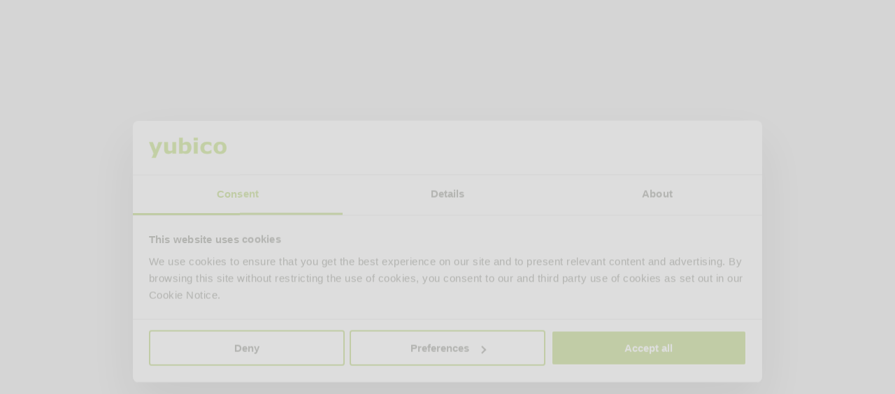

--- FILE ---
content_type: text/html
request_url: https://www.yubico.com/sv/product/security-key-nfc-by-yubico-black/
body_size: 60496
content:
<!doctype html>
<html lang="en">
  <head>
<meta name="sentry-trace" content="e31cf8706fc694b03463f66be118fa18-04e1cfb20c265eb0-0"/>
<meta name="baggage" content="sentry-environment=prod,sentry-public_key=7bc1e6adc3434bdfa12fee3c7e185bf2,sentry-trace_id=e31cf8706fc694b03463f66be118fa18,sentry-org_id=242006,sentry-sampled=false,sentry-sample_rand=0.4557395795576956,sentry-sample_rate=0.001"/>
    <meta charset="utf-8" />
    <link rel="icon" href="/static/favicon.ico" />
    <meta name="viewport" content="width=device-width, initial-scale=1" />

    <!-- CRITICAL_ICONS_START
         DO NOT EDIT THIS SECTION MANUALLY!
         This content is automatically generated by scripts/inject-critical-icons.ts
         which runs before dev and build.

         To modify critical icons:
         1. Edit CRITICAL_ICONS array in yubicool: scripts/generate-critical-icons.mjs
         2. Run: yarn build:icons in yubicool
         3. Run: bun run inject-critical-icons in ecom (or just start dev/build)
    -->
    <!-- Critical icons inlined for instant render (auto-generated from yubicool) -->
    <style>
/**
 * Critical Icons - Essential icons for above-the-fold content
 *
 * This file contains only the most critical icons needed for initial page render.
 * These should be inlined in the HTML head to eliminate HTTP requests and ensure
 * instant rendering without blocking.
 *
 * The full icon set (icons.generated.css) should be loaded non-blocking for
 * API-driven content and interactive elements.
 *
 * Generated from: scripts/generate-critical-icons.mjs
 * To modify: Update CRITICAL_ICONS array in the generation script
 */

.icon-cart {
  -webkit-mask: url('/static/yubicool/svg/cart.svg') no-repeat center;
  mask: url('/static/yubicool/svg/cart.svg') no-repeat center;
  background-color: currentColor;
  display: inline-block;
  width: 1.5rem;
  height: 1.5rem;
}

.icon-search {
  -webkit-mask: url('/static/yubicool/svg/search.svg') no-repeat center;
  mask: url('/static/yubicool/svg/search.svg') no-repeat center;
  background-color: currentColor;
  display: inline-block;
  width: 1.5rem;
  height: 1.5rem;
}

.icon-menu {
  -webkit-mask: url('/static/yubicool/svg/menu.svg') no-repeat center;
  mask: url('/static/yubicool/svg/menu.svg') no-repeat center;
  background-color: currentColor;
  display: inline-block;
  width: 1.5rem;
  height: 1.5rem;
}

.icon-xmark {
  -webkit-mask: url('/static/yubicool/svg/xmark.svg') no-repeat center;
  mask: url('/static/yubicool/svg/xmark.svg') no-repeat center;
  background-color: currentColor;
  display: inline-block;
  width: 1.5rem;
  height: 1.5rem;
}

.icon-nav-arrow-right {
  -webkit-mask: url('/static/yubicool/svg/nav-arrow-right.svg') no-repeat center;
  mask: url('/static/yubicool/svg/nav-arrow-right.svg') no-repeat center;
  background-color: currentColor;
  display: inline-block;
  width: 1.5rem;
  height: 1.5rem;
}
    </style>
    <!-- CRITICAL_ICONS_END - Do not remove these markers! -->

    <!-- Yubicool CSS -->
    <link rel="stylesheet" href="/static/yubicool/global-styles/yubicool-no-base.css" />
    <link rel="stylesheet" href="/static/yubicool/global-styles/nav-components.css" />
    <!-- Load full icon set non-blocking - only needed for JS-driven dropdowns -->
    <link rel="stylesheet" href="/static/yubicool/global-styles/icons.generated.css" media="print" onload="this.media='all'" />
    <noscript><link rel="stylesheet" href="/static/yubicool/global-styles/icons.generated.css" /></noscript>

    
		<link href="../../../_app/immutable/assets/Button.CvCiWAUh.css" rel="stylesheet">
		<link href="../../../_app/immutable/assets/EcomPlatformHTML.Q-UH-dko.css" rel="stylesheet">
		<link href="../../../_app/immutable/assets/StorePrice.Dpdf78l0.css" rel="stylesheet">
		<link href="../../../_app/immutable/assets/CountrySelect.DqDj-cJ7.css" rel="stylesheet">
		<link href="../../../_app/immutable/assets/QtyInput.DY5S570C.css" rel="stylesheet">
		<link href="../../../_app/immutable/assets/2.CmkrByFQ.css" rel="stylesheet">
		<link href="../../../_app/immutable/assets/tailwind.DSudtgNg.css" rel="stylesheet">
		<link href="../../../_app/immutable/assets/Carousel.BHxWpU_F.css" rel="stylesheet">
		<link href="../../../_app/immutable/assets/Details.CnuTXvAx.css" rel="stylesheet">
		<link href="../../../_app/immutable/assets/Ribbons.C7h0lSOX.css" rel="stylesheet">
		<link href="../../../_app/immutable/assets/13.CFC8xcPF.css" rel="stylesheet"><!--1rapf5n--><link rel="canonical" href="https://www.yubico.com/product/security-key-nfc-by-yubico-black/" data-testid="layout-canonical"/><!----><!--pr0up4--><!---->
    <script>
    (function (w, d, s, l, i) {
      w[l] = w[l] || [];
      w[l].push({ 'gtm.start': new Date().getTime(), event: 'gtm.js' });
      var f = d.getElementsByTagName(s)[0],
        j = d.createElement(s),
        dl = l != 'dataLayer' ? '&l=' + l : '';
      j.async = true;
      j.src = 'https://sgtm.yubico.com/gtm.js?id=' + i + dl;
      f.parentNode.insertBefore(j, f);
    })(window, document, 'script', 'dataLayer', 'GTM-KRDDCC');
    </script><!----> <!---->
  <noscript>
  <iframe title="Blank" aria-hidden="true" src="https://sgtm.yubico.com/ns.html?id=GTM-KRDDCC" height="0" width="0" style="display:none;visibility:hidden"></iframe>
  </noscript><!----><!----><!--blmern--><!--[!--><meta name="description" content="Join millions of users worldwide in securing your account with a reliable two-factor security key that works for both USB-A and NFC communications." data-testid="pdp-meta-description"/> <meta name="keywords" content="nfc usb-a wireless key security fob 2fa two factor mobile authentication secure protect authenticator 2 step password dual hardware smart computer internet digital iphone android software fido u2f fido2 pc mac ios otp laptop online lock stick thumb card" data-testid="pdp-meta-keywords"/> <meta property="og:locale" content="en_US" data-testid="pdp-meta-og-locale"/> <meta property="og:type" content="article" data-testid="pdp-meta-og-type"/> <meta property="og:title" content="Security Key NFC by Yubico black" data-testid="pdp-meta-og-title"/> <meta property="og:description" content="Join millions of users worldwide in securing your account with a reliable two-factor security key that works for both USB-A and NFC communications." data-testid="pdp-meta-og-description"/> <meta property="og:url" content="https://www.yubico.com/product/security-key-nfc-by-yubico-black/" data-testid="pdp-meta-og-url"/> <meta property="og:image" content="https://resources.yubico.com/53ZDUYE6/at/qqb88cczkpx4swr5kz8tpkjq/securitykeyanfc-hero-ns.png?auto=webp&amp;format=png&amp;width=200&amp;height=200" data-testid="pdp-meta-og-image"/> <meta property="og:image:width" content="200" data-testid="pdp-meta-og-image-width"/> <meta property="og:image:height" content="200" data-testid="pdp-meta-og-image-height"/> <meta property="og:image:alt" content="Security Key NFC by Yubico" data-testid="pdp-meta-og-image-alt"/> <!----><script data-testid='json-ld' type="application/ld+json">{"@context":"https://schema.org","@type":"Product","name":"Security Key NFC by Yubico","url":"https://www.yubico.com/product/security-key-nfc-by-yubico-black/","image":["https://resources.yubico.com/53ZDUYE6/at/qqb88cczkpx4swr5kz8tpkjq/securitykeyanfc-hero-ns.png?auto=webp&amp;format=png&amp;width=1000&amp;height=1000","https://resources.yubico.com/53ZDUYE6/at/mw852mwcm4bpkk74t4ppkvj/Security-Key-Series-Card.png?auto=webp&amp;format=png","https://resources.yubico.com/53ZDUYE6/at/x993sjhf3mw98zh45fgjmnb3/USPs-Card-Security-Key-Series.png?auto=webp&amp;format=png","https://resources.yubico.com/53ZDUYE6/at/2rpmwq6prvqp3pvfn9sj6bk/Logo-Garden-Card-Basic-US.png?auto=webp&amp;format=png","https://resources.yubico.com/53ZDUYE6/at/j979pn9sgnswq6mt939p3vpz/Compatibility-Card-Basic.png?auto=webp&amp;format=png","https://resources.yubico.com/53ZDUYE6/at/3bsr53vfhs8wcn966khbj37/Authenticator-Card-Basic.png?auto=webp&amp;format=png","https://resources.yubico.com/53ZDUYE6/as/p9mrwb295vt86tjsm7pw8pk/yubikey-setup?auto=webp&amp;format=png&amp;width=1000&amp;height=1000","https://resources.yubico.com/53ZDUYE6/at/8qb9x4fc4qsjhjw3fzw5wsf8/securitykeyanfc-side-back-ns.png?auto=webp&amp;format=png&amp;width=1000&amp;height=1000","https://resources.yubico.com/53ZDUYE6/at/jnbhpzhbvsnc2p2z5zjs4n6/laptop-anfc.jpg?auto=webp&amp;format=jpg","https://resources.yubico.com/53ZDUYE6/at/4tcthfprtn3hnh52t6n7x/security-anfc-blister-frontback.png?auto=webp&amp;format=png&amp;width=1000&amp;height=1000","https://fast.wistia.com/embed/medias/s6bytztkl8"],"description":"Join millions of users worldwide in securing your account with a reliable two-factor security key that works for both USB-A and NFC communications.","sku":"5060408465295","brand":"Yubico","offers":{"@type":"Offer","priceCurrency":"USD","price":29,"seller":{"@type":"Organization","name":"Yubico"}}}</script><!----><!--]--><!----><!--mr2jzz--><!--[!--><!--]--><!----><!--mr2jzz--><!--[!--><!--]--><!----><title>Security Key NFC by Yubico black</title>
  </head>
  <body data-sveltekit-preload-data="hover">
    <div id="svelte"><!--[--><!--[--><!----><!--[--><!--[--><!----><!--[!--><!--]--> <!----> <!----> <!----> <!----> <!--[--><div class="progress-bar fixed top-0 left-0 right-0 z-50 bg-yubi-green h-1 lg:h-0.5 svelte-16mhanq"></div><!--]--> <!--[!--><!--]--><!----> <div class="svelte-toast-wrapper svelte-72bvlv"><ul class="_toastContainer svelte-1dwp7pi"><!--[--><!--]--></ul><!----></div> <div><div></div> <div class="flex min-h-screen flex-col"><!--[!--><!--]--><!----> <!--[!--><!--]--> <!--[!--><!--]--> <header data-sticky-disabled="false" class="has-banner default-header banners-visible"><!--[--><!--[--><div class="header-banner-wrapper"><div class="header-banner" style="background-color: #e9f1d0"><div class="mx-auto flex items-start justify-center gap-10 px-5 py-4 sm:items-center lg:text-center text-gray-900  "><div class="flex flex-col gap-2"><!--[--><div class="flex items-center gap-4 lg:justify-center"><!--[--><div><svg data-testid="icon-yubikey_solid" class="inline-block leading-none  " viewBox="0 0 40 40" width="24" height="24" fill="currentColor"><!----><mask id="yubikey_solid_a" x="11" y="0" maskUnits="userSpaceOnUse" style="mask-type:luminance"><path fill="#fff" d="M27.779 0H11.25v39.125h16.529z"/></mask><g mask="url(#yubikey_solid_a)"><path d="M11.295.902c0-.24.094-.469.262-.638a.89.89 0 0 1 .63-.264l14.7.024c.237 0 .463.095.631.264.168.17.262.398.262.638l-.046 28.01c0 .238-.093.468-.261.637a.88.88 0 0 1-.631.264h-1.785l-.021 8.386c0 .239-.094.468-.262.638a.9.9 0 0 1-.63.264l-9.333-.016a.9.9 0 0 1-.631-.264.9.9 0 0 1-.262-.638l.011-8.391h-1.786a.9.9 0 0 1-.632-.264.9.9 0 0 1-.261-.638zm8.43 1.506a1.85 1.85 0 0 0-1.704 1.148 1.87 1.87 0 0 0 .395 2.03 1.828 1.828 0 0 0 2.838-.277 1.87 1.87 0 0 0 .174-1.748 1.86 1.86 0 0 0-.997-1.01 1.8 1.8 0 0 0-.706-.143m-.027 18.125a4.2 4.2 0 0 0 2.345-.711 4.25 4.25 0 0 0 1.56-1.908 4.29 4.29 0 0 0-.905-4.646 4.2 4.2 0 0 0-2.157-1.17 4.18 4.18 0 0 0-2.438.237 4.23 4.23 0 0 0-1.896 1.566 4.29 4.29 0 0 0 .513 5.378c.79.8 1.86 1.251 2.978 1.254"/><path d="m19.608 16.625.594-1.61.886-.002-1.474 3.449-.933.001.426-.955-1.034-2.49.904-.002zM20.022 13.95a.1.1 0 0 1-.011.053.1.1 0 0 1-.035.041.1.1 0 0 1-.052.018.1.1 0 0 1-.053-.012.57.57 0 0 0-.59-.035l-.06.034a.1.1 0 0 1-.075.008.1.1 0 0 1-.063-.043.1.1 0 0 1-.015-.034.1.1 0 0 1 0-.037.1.1 0 0 1 .013-.034.1.1 0 0 1 .026-.026.79.79 0 0 1 .862 0 .1.1 0 0 1 .036.027.1.1 0 0 1 .017.04M19.598 13.035c.261.005.516.083.736.226a.068.068 0 0 1 .039.05.06.06 0 0 1 0 .033.1.1 0 0 1-.017.03.119.119 0 0 1-.15.014 1.14 1.14 0 0 0-.492-.18 1.2 1.2 0 0 0-.79.158l-.038.022a.121.121 0 0 1-.148-.014.05.05 0 0 1-.017-.028.06.06 0 0 1-.001-.034.1.1 0 0 1 .013-.03.1.1 0 0 1 .027-.02q.128-.075.265-.133c.182-.069.378-.1.573-.094"/><path d="M20.276 13.423a.14.14 0 0 1-.075-.023 1.15 1.15 0 0 0-.489-.177 1.2 1.2 0 0 0-.781.155l-.015.01-.022.014a.134.134 0 0 1-.16-.016.1.1 0 0 1-.02-.031.1.1 0 0 1-.004-.037.1.1 0 0 1 .016-.038.1.1 0 0 1 .032-.026l.023-.013q.118-.067.244-.12c.184-.07.379-.103.574-.096.263.005.52.082.743.225a.1.1 0 0 1 .03.029q.015.018.017.04a.1.1 0 0 1-.004.035.1.1 0 0 1-.02.03.1.1 0 0 1-.04.029.1.1 0 0 1-.05.01"/><path d="M19.585 13.418c.195.003.386.059.55.161.037.023.044.058.018.085a.1.1 0 0 1-.055.023.1.1 0 0 1-.056-.014.9.9 0 0 0-.37-.129.94.94 0 0 0-.592.113l-.03.017a.1.1 0 0 1-.11-.01.04.04 0 0 1-.014-.021.05.05 0 0 1-.001-.026.04.04 0 0 1 .011-.022.04.04 0 0 1 .02-.014 1.147 1.147 0 0 1 .63-.162"/><path d="M20.092 13.72a.12.12 0 0 1-.065-.02.925.925 0 0 0-.935-.011l-.01.006-.017.01a.12.12 0 0 1-.143-.014.1.1 0 0 1-.021-.03q-.006-.019-.004-.038a.07.07 0 0 1 .017-.037.1.1 0 0 1 .03-.025l.018-.009q.09-.048.184-.087.212-.075.439-.068c.198.003.394.06.565.165a.1.1 0 0 1 .03.027.1.1 0 0 1 .017.038.1.1 0 0 1-.005.034.1.1 0 0 1-.02.029.11.11 0 0 1-.08.03"/></g><!----></svg><!----></div><!--]--> <div class="font-bold text-xl">$50 off orders of $500+ with code: BACKTOBUSINESS</div></div><!--]--> <!--[--><div class="prose prose-sm prose-a:font-bold prose-a:italic prose-a:underline max-w-[800px] text-xs prose-a:text-gray-900 hover:prose-a:text-gray-900 text-gray-900 "><!---->Save when your cart subtotal is $500 or more.<!----></div><!--]--></div> <!--[!--><!--]--></div></div></div><!--]--><!--]--> <!--[!--><!--]--> <div class="hidden"><div class="minimal-header border-0 border-gray-100 bg-white lg:border-b"><div class="row flex h-12 flex-1 items-center bg-white pr-2 lg:h-14"><div class="hidden basis-full lg:block"><!--[!--><a href="/sv/store"><button type="button" class="     border     border-solid     rounded-full     leading-none     font-medium     relative     inline-flex     items-center     focus-visible:outline-yubi-green focus-visible:outline-offset-4      py-1 min-h-[40px]     text-base     px-3               border-transparent text-[#3d4133] hover:border-[#f0f0ef] hover:bg-[#f0f0ef] focus:bg-[#e7e8e6] focus:border-[#e7e8e6]         "><!--[!--><!--]--> <div class="flex items-center   "><!--[--><div class="relative -ml-2 mr-2 flex"><svg data-testid="icon-chevron_left" class="inline-block leading-none  " viewBox="0 0 24 24" width="20" height="20" fill="none"><!----><path fill="currentColor" d="M15.41 7.41 14 6l-6 6 6 6 1.41-1.41L10.83 12z"/><!----></svg><!----></div><!--]--> <!--[--><!---->Back to store<!--]--></div></button><!----></a><!--]--></div> <div class="flex max-h-[20px] max-w-[75px] basis-full lg:max-h-[30px] lg:max-w-[120px] lg:justify-center"><a rel="external" href="/"><!--[!--><img alt="Yubico" height="32" width="120" src="/_app/immutable/assets/yubico.DqBGlWtX.svg"/><!--]--><!----></a></div> <div class="mr-0 hidden basis-full text-right lg:block"><div class="inline-flex items-center gap-3 font-bold text-gray-600"><svg data-testid="icon-lock_payment" class="inline-block leading-none  " viewBox="0 0 24 24" width="18" height="18" fill="none"><!----><path fill="#9DA293" d="M18 8.5h-1v-2c0-2.76-2.24-5-5-5s-5 2.24-5 5v2H6c-1.1 0-2 .9-2 2v10c0 1.1.9 2 2 2h12c1.1 0 2-.9 2-2v-10c0-1.1-.9-2-2-2m-9-2c0-1.66 1.34-3 3-3s3 1.34 3 3v2H9zm9 14H6v-10h12zm-6-3c1.1 0 2-.9 2-2s-.9-2-2-2-2 .9-2 2 .9 2 2 2"/><!----></svg><!----> Secure checkout</div></div> <div class="mr-0 basis-full text-right lg:hidden"><!--[!--><a href="/sv/store"><button type="button" class="     border     border-solid     rounded-full     leading-none     font-medium     relative     inline-flex     items-center     focus-visible:outline-yubi-green focus-visible:outline-offset-4      py-1 min-h-[28x]     text-sm     px-3               border-transparent text-[#3d4133] hover:border-[#f0f0ef] hover:bg-[#f0f0ef] focus:bg-[#e7e8e6] focus:border-[#e7e8e6]         "><!--[!--><!--]--> <div class="flex items-center   "><!--[!--><!--]--> <!--[--><div class="flex items-center gap-2">Back to store</div><!--]--></div></button><!----></a><!--]--></div></div> <div class="row mx-auto items-center gap-3 bg-gray-50 py-2 text-sm font-bold text-gray-600 lg:hidden"><svg data-testid="icon-lock_payment" class="inline-block leading-none  " viewBox="0 0 24 24" width="18" height="18" fill="none"><!----><path fill="#9DA293" d="M18 8.5h-1v-2c0-2.76-2.24-5-5-5s-5 2.24-5 5v2H6c-1.1 0-2 .9-2 2v10c0 1.1.9 2 2 2h12c1.1 0 2-.9 2-2v-10c0-1.1-.9-2-2-2m-9-2c0-1.66 1.34-3 3-3s3 1.34 3 3v2H9zm9 14H6v-10h12zm-6-3c1.1 0 2-.9 2-2s-.9-2-2-2-2 .9-2 2 .9 2 2 2"/><!----></svg><!----> Secure checkout</div></div><!----></div> <div><ybc-secondary-navigation><!--[--><div class="ybc-secondary-inner"><!--[!--><!--]--> <div class="ybc-secondary-utilities"><!--[--><!--[--><div data-testid="country-select" class="relative inline-block text-sm small svelte-trj1bt"><button type="button" class=" main-button relative flex items-center gap-2 bg-transparent svelte-trj1bt"><div class="flag flag-SV  svelte-1618n7j" style="background-image:url(/_app/immutable/assets/flags.02U1dM3J.webp);"></div><!----> El Salvador <!--[!--><!--]--></button> <!--[!--><!--[!--><!--]--><!--]--></div> <!--[!--><!--]--><!--]--><!--]--></div> <nav class="ybc-secondary-links"><!--[--><!---->
    <ul><li><a href="https://investors.yubico.com/en/">Investors</a></li><li><a href="/contact-us/">Contact Sales</a></li><li><a href="/support/resellers/">Resellers</a></li><li><a href="https://support.yubico.com/s/">Support</a></li></ul>
  <!----><!--]--></nav> <!--[!--><!--]--></div><!--]--></ybc-secondary-navigation><!----> <nav><ybc-nav cart-count="0" cart-disabled="true" cart-interactive="true"><!--[--><!---->
<div class="ybc-nav-topbar">
  <ybc-logo class="ybc-nav-logo" href="/">
  <a href="/">
  <img src="https://resources.yubico.com/XEG5TAAH/at/8kq7984j7ffgq82qvfgqvbnh/yubico-logo.svg?auto=webp&format=png" alt="Yubico Logo" />
</a>
  </ybc-logo>

  <div class="ybc-nav-desktop" role="tablist">
    <button type="button" class="ybc-nav-tab" role="tab" aria-controls="dropdown-0" aria-expanded="false" aria-selected="false">About</button><button type="button" class="ybc-nav-tab" role="tab" aria-controls="dropdown-1" aria-expanded="false" aria-selected="false">Products</button><button type="button" class="ybc-nav-tab" role="tab" aria-controls="dropdown-2" aria-expanded="false" aria-selected="false">Enterprise</button><button type="button" class="ybc-nav-tab" role="tab" aria-controls="dropdown-3" aria-expanded="false" aria-selected="false">Resources</button><button type="button" class="ybc-nav-tab" role="tab" aria-controls="dropdown-4" aria-expanded="false" aria-selected="false">Solutions</button>
  </div>

  <div class="ybc-nav-mobile">
    <ybc-nav-dropdown-mobile title="About"><ybc-nav-dropdown-subsection heading-text="About" icon-name="info-circle"><ybc-nav-card-collection variation="default"><ybc-nav-card variation="simple" description-text="Learn about Yubico's mission and legacy." heading-text="About us" icon-name="input-search"><a class="card-wrapper" data-attr="linkAttributes" href="/why-yubico/"><svg class="fallback-icon icon-input-search" data-slot="icon" data-fallback="true" data-class-prop="icon-name"></svg><span class="nav-card-content-wrapper"><span class="heading" data-slot="heading" data-fallback="true" data-content="heading-text">About us</span><p data-slot="description" data-fallback="true" data-content="description-text">Learn about Yubico’s mission and legacy.</p></span></a></ybc-nav-card><ybc-nav-card variation="simple" description-text="Meet the experts behind our innovation" heading-text="The team" icon-name="group"><a class="card-wrapper" data-attr="linkAttributes" href="/why-yubico/team/"><svg class="fallback-icon icon-group" data-slot="icon" data-fallback="true" data-class-prop="icon-name"></svg><span class="nav-card-content-wrapper"><span class="heading" data-slot="heading" data-fallback="true" data-content="heading-text">The team</span><p data-slot="description" data-fallback="true" data-content="description-text">Meet the experts behind our innovation</p></span></a></ybc-nav-card><ybc-nav-card variation="simple" description-text="Explore our milestones in digital security" heading-text="Innovation history" icon-name="historic-shield-alt"><a class="card-wrapper" data-attr="linkAttributes" href="/why-yubico/yubico-innovation-history/"><svg class="fallback-icon icon-historic-shield-alt" data-slot="icon" data-fallback="true" data-class-prop="icon-name"></svg><span class="nav-card-content-wrapper"><span class="heading" data-slot="heading" data-fallback="true" data-content="heading-text">Innovation history</span><p data-slot="description" data-fallback="true" data-content="description-text">Explore our milestones in digital security</p></span></a></ybc-nav-card><ybc-nav-card variation="simple" description-text="Empowering secure practices through our community program" heading-text="Secure it forward program" icon-name="internet"><a class="card-wrapper" data-attr="linkAttributes" href="/why-yubico/secure-it-forward/"><svg class="fallback-icon icon-internet" data-slot="icon" data-fallback="true" data-class-prop="icon-name"></svg><span class="nav-card-content-wrapper"><span class="heading" data-slot="heading" data-fallback="true" data-content="heading-text">Secure it forward program</span><p data-slot="description" data-fallback="true" data-content="description-text">Empowering secure practices through our community program</p></span></a></ybc-nav-card></ybc-nav-card-collection></ybc-nav-dropdown-subsection><ybc-nav-dropdown-subsection heading-text="Connect" icon-name="rss-feed"><ybc-nav-card-collection variation="default"><ybc-nav-card variation="simple" description-text="Latest news, insights, and tips on digital security" heading-text="Yubico blog" icon-name="rss-feed"><a class="card-wrapper" data-attr="linkAttributes" href="/blog/"><svg class="fallback-icon icon-rss-feed" data-slot="icon" data-fallback="true" data-class-prop="icon-name"></svg><span class="nav-card-content-wrapper"><span class="heading" data-slot="heading" data-fallback="true" data-content="heading-text">Yubico blog</span><p data-slot="description" data-fallback="true" data-content="description-text">Latest news, insights, and tips on digital security</p></span></a></ybc-nav-card><ybc-nav-card variation="simple" description-text="Official announcements and media resources from Yubico." heading-text="Press Room" icon-name="sound-high"><a class="card-wrapper" data-attr="linkAttributes" href="/press/"><svg class="fallback-icon icon-sound-high" data-slot="icon" data-fallback="true" data-class-prop="icon-name"></svg><span class="nav-card-content-wrapper"><span class="heading" data-slot="heading" data-fallback="true" data-content="heading-text">Press Room</span><p data-slot="description" data-fallback="true" data-content="description-text">Official announcements and media resources from Yubico.</p></span></a></ybc-nav-card><ybc-nav-card variation="simple" description-text="Upcoming events and conferences on digital security." heading-text="Events" icon-name="calendar"><a class="card-wrapper" data-attr="linkAttributes" href="/events/"><svg class="fallback-icon icon-calendar" data-slot="icon" data-fallback="true" data-class-prop="icon-name"></svg><span class="nav-card-content-wrapper"><span class="heading" data-slot="heading" data-fallback="true" data-content="heading-text">Events</span><p data-slot="description" data-fallback="true" data-content="description-text">Upcoming events and conferences on digital security.</p></span></a></ybc-nav-card></ybc-nav-card-collection></ybc-nav-dropdown-subsection><ybc-nav-dropdown-subsection heading-text="Work with us" icon-name="group"><ybc-nav-card-collection variation="default"><ybc-nav-card variation="simple" description-text="Collaborate with us for secure, innovative solutions." heading-text="Partner programs" icon-name="group"><a class="card-wrapper" data-attr="linkAttributes" href="/why-yubico/partners/"><svg class="fallback-icon icon-group" data-slot="icon" data-fallback="true" data-class-prop="icon-name"></svg><span class="nav-card-content-wrapper"><span class="heading" data-slot="heading" data-fallback="true" data-content="heading-text">Partner programs</span><p data-slot="description" data-fallback="true" data-content="description-text">Collaborate with us for secure, innovative solutions.</p></span></a></ybc-nav-card><ybc-nav-card variation="simple" description-text="Join our team and shape the future of security." heading-text="Careers" icon-name="suitcase"><a class="card-wrapper" data-attr="linkAttributes" href="/careers/"><svg class="fallback-icon icon-suitcase" data-slot="icon" data-fallback="true" data-class-prop="icon-name"></svg><span class="nav-card-content-wrapper"><span class="heading" data-slot="heading" data-fallback="true" data-content="heading-text">Careers</span><p data-slot="description" data-fallback="true" data-content="description-text">Join our team and shape the future of security.</p></span></a></ybc-nav-card><ybc-nav-card variation="simple" description-text="Explore our financials, growth, and market strategy." heading-text="Investors" icon-name="graph-up"><a class="card-wrapper" data-attr="linkAttributes" href="https://investors.yubico.com/en/"><svg class="fallback-icon icon-graph-up" data-slot="icon" data-fallback="true" data-class-prop="icon-name"></svg><span class="nav-card-content-wrapper"><span class="heading" data-slot="heading" data-fallback="true" data-content="heading-text">Investors</span><p data-slot="description" data-fallback="true" data-content="description-text">Explore our financials, growth, and market strategy.</p></span></a></ybc-nav-card></ybc-nav-card-collection></ybc-nav-dropdown-subsection><button class="nav-accordion-heading" aria-expanded="false">About<svg class="icon-nav-arrow-right" width="24" height="24" stroke-width="1.5" viewBox="0 0 24 24" fill="none" xmlns="http://www.w3.org/2000/svg" aria-hidden="true"><path d="M9 6L15 12L9 18" stroke="currentColor" stroke-linecap="round" stroke-linejoin="round"/></svg></button><div class="accordion-content" data-dropdown-id="dropdown-6eyot1eo3v3" style="display: none;"><span class="dropdown-heading">About</span><ul class="dropdown-item-list"><li class="dropdown-item"><a class="mobile-nav-link" href="/why-yubico/" title="Learn about Yubico's mission and legacy.">About us</a></li><li class="dropdown-item"><a class="mobile-nav-link" href="/why-yubico/team/" title="Meet the experts behind our innovation">The team</a></li><li class="dropdown-item"><a class="mobile-nav-link" href="/why-yubico/yubico-innovation-history/" title="Explore our milestones in digital security">Innovation history</a></li><li class="dropdown-item"><a class="mobile-nav-link" href="/why-yubico/secure-it-forward/" title="Empowering secure practices through our community program">Secure it forward program</a></li></ul><ul class="dropdown-item-list"><li class="dropdown-item"><a class="mobile-nav-link" href="/blog/" title="Latest news, insights, and tips on digital security">Yubico blog</a></li><li class="dropdown-item"><a class="mobile-nav-link" href="/press/" title="Official announcements and media resources from Yubico.">Press Room</a></li><li class="dropdown-item"><a class="mobile-nav-link" href="/events/" title="Upcoming events and conferences on digital security.">Events</a></li></ul><ul class="dropdown-item-list"><li class="dropdown-item"><a class="mobile-nav-link" href="/why-yubico/partners/" title="Collaborate with us for secure, innovative solutions.">Partner programs</a></li><li class="dropdown-item"><a class="mobile-nav-link" href="/careers/" title="Join our team and shape the future of security.">Careers</a></li><li class="dropdown-item"><a class="mobile-nav-link" href="https://investors.yubico.com/en/" title="Explore our financials, growth, and market strategy.">Investors</a></li></ul></div></ybc-nav-dropdown-mobile><ybc-nav-dropdown-mobile title="Products"><ybc-nav-dropdown-subsection heading-text="Hardware" icon-name="yubikey"><ybc-nav-link-collection><ybc-cta variation="link-with-custom-icon" theme="default" acts-as-link="true" scale="medium" icon-name="cart" cta-text="All YubiKeys"><a class="cta-wrapper" data-fallback="true" data-slot="text" data-content="cta-text" data-attr="linkAttributes" href="/products/">All YubiKeys</a></ybc-cta><ybc-cta variation="link-with-custom-icon" theme="default" acts-as-link="true" scale="medium" icon-name="ruler-combine" cta-text="Compare YubiKeys"><a class="cta-wrapper" data-fallback="true" data-slot="text" data-content="cta-text" data-attr="linkAttributes" href="https://www.yubico.com/sv/store/compare/">Compare YubiKeys</a></ybc-cta><ybc-cta variation="link-with-custom-icon" theme="default" acts-as-link="true" scale="medium" icon-name="help-circle" cta-text="What is a YubiKey?"><a class="cta-wrapper" data-fallback="true" data-slot="text" data-content="cta-text" data-attr="linkAttributes" href="/products/how-the-yubikey-works/">What is a YubiKey?</a></ybc-cta><ybc-cta variation="link-with-custom-icon" theme="default" acts-as-link="true" scale="medium" icon-name="settings" cta-text="Set up your YubiKey"><a class="cta-wrapper" data-fallback="true" data-slot="text" data-content="cta-text" data-attr="linkAttributes" href="/setup/">Set up your YubiKey</a></ybc-cta></ybc-nav-link-collection><ybc-nav-card-collection><ybc-nav-product-card heading-text="YubiKey 5 Series" label-text="Best seller" link-text="Buy" button-text="Learn More" button-href="/products/yubikey-5-overview/" link-href="https://www.yubico.com/sv/product/yubikey-5-series/yubikey-5c-nfc/"><div class="card-wrapper">
  <div class="nav-product-card-content-wrapper">
    <div class="nav-product-card-heading-wrapper">
      <span
        data-slot="heading"
        data-fallback="true"
        class="heading"
      >YubiKey 5 Series</span>
      <ybc-label
        data-slot="label"
        data-fallback="true"
        data-content="label-text"
        class="label"
        theme="primary"
        variation="default"
        scale="small"
      >Best seller</ybc-label>
    </div>
  </div>
  <div class="nav-product-card-cta-wrapper">
    <ybc-cta
      data-slot="button"
      data-fallback="true"
      class="cta"
      variation="btn"
      theme="primary"
      scale="small"
      acts-as-link="true"
      data-attr="primaryCTAAttributes" href="/products/yubikey-5-overview/"
      data-attr-pass-thru="primaryCTAAttributes"
    ><a
      class="cta-wrapper"
      data-slot="anchor"
      data-fallback="true"
      data-attr="primaryCTAAttributes" href="/products/yubikey-5-overview/"
      >Learn More</a></ybc-cta>
    <ybc-cta
      data-slot="link"
      data-fallback="true"
      class="cta"
      variation="link-with-arrow"
      theme="default"
      scale="small"
      acts-as-link="true"
      data-attr="secondaryCTAAttributes" href="https://www.yubico.com/sv/product/yubikey-5-series/yubikey-5c-nfc/"
      data-attr-pass-thru="secondaryCTAAttributes"
    ><a
    class="cta-wrapper"
    data-slot="anchor"
    data-fallback="true"
    data-attr="secondaryCTAAttributes" href="https://www.yubico.com/sv/product/yubikey-5-series/yubikey-5c-nfc/">Buy</a></ybc-cta>
  </div>
</div></ybc-nav-product-card><ybc-nav-product-card heading-text="YubiKey 5 FIPS Series" link-text="Buy" button-text="Learn more" button-href="/products/yubikey-fips/" link-href="https://www.yubico.com/sv/product/yubikey-5-fips-series/yubikey-5c-nfc-fips/"><div class="card-wrapper">
  <div class="nav-product-card-content-wrapper">
    <div class="nav-product-card-heading-wrapper">
      <span
        data-slot="heading"
        data-fallback="true"
        class="heading"
      >YubiKey 5 FIPS Series</span>
      
    </div>
  </div>
  <div class="nav-product-card-cta-wrapper">
    <ybc-cta
      data-slot="button"
      data-fallback="true"
      class="cta"
      variation="btn"
      theme="primary"
      scale="small"
      acts-as-link="true"
      data-attr="primaryCTAAttributes" href="/products/yubikey-fips/"
      data-attr-pass-thru="primaryCTAAttributes"
    ><a
      class="cta-wrapper"
      data-slot="anchor"
      data-fallback="true"
      data-attr="primaryCTAAttributes" href="/products/yubikey-fips/"
      >Learn more</a></ybc-cta>
    <ybc-cta
      data-slot="link"
      data-fallback="true"
      class="cta"
      variation="link-with-arrow"
      theme="default"
      scale="small"
      acts-as-link="true"
      data-attr="secondaryCTAAttributes" href="https://www.yubico.com/sv/product/yubikey-5-fips-series/yubikey-5c-nfc-fips/"
      data-attr-pass-thru="secondaryCTAAttributes"
    ><a
    class="cta-wrapper"
    data-slot="anchor"
    data-fallback="true"
    data-attr="secondaryCTAAttributes" href="https://www.yubico.com/sv/product/yubikey-5-fips-series/yubikey-5c-nfc-fips/">Buy</a></ybc-cta>
  </div>
</div></ybc-nav-product-card><ybc-nav-product-card heading-text="YubiKey Bio Series" link-text="Buy" button-text="Learn more" button-href="/products/yubikey-bio-series/" link-href="https://www.yubico.com/sv/product/yubikey-bio-series/yubikey-c-bio/"><div class="card-wrapper">
  <div class="nav-product-card-content-wrapper">
    <div class="nav-product-card-heading-wrapper">
      <span
        data-slot="heading"
        data-fallback="true"
        class="heading"
      >YubiKey Bio Series</span>
      
    </div>
  </div>
  <div class="nav-product-card-cta-wrapper">
    <ybc-cta
      data-slot="button"
      data-fallback="true"
      class="cta"
      variation="btn"
      theme="primary"
      scale="small"
      acts-as-link="true"
      data-attr="primaryCTAAttributes" href="/products/yubikey-bio-series/"
      data-attr-pass-thru="primaryCTAAttributes"
    ><a
      class="cta-wrapper"
      data-slot="anchor"
      data-fallback="true"
      data-attr="primaryCTAAttributes" href="/products/yubikey-bio-series/"
      >Learn more</a></ybc-cta>
    <ybc-cta
      data-slot="link"
      data-fallback="true"
      class="cta"
      variation="link-with-arrow"
      theme="default"
      scale="small"
      acts-as-link="true"
      data-attr="secondaryCTAAttributes" href="https://www.yubico.com/sv/product/yubikey-bio-series/yubikey-c-bio/"
      data-attr-pass-thru="secondaryCTAAttributes"
    ><a
    class="cta-wrapper"
    data-slot="anchor"
    data-fallback="true"
    data-attr="secondaryCTAAttributes" href="https://www.yubico.com/sv/product/yubikey-bio-series/yubikey-c-bio/">Buy</a></ybc-cta>
  </div>
</div></ybc-nav-product-card><ybc-nav-product-card heading-text="Security Key Series" link-text="Buy" button-text="Learn more" button-href="/products/security-key/" link-href="https://www.yubico.com/sv/product/security-key-series/security-key-nfc-by-yubico-black/"><div class="card-wrapper">
  <div class="nav-product-card-content-wrapper">
    <div class="nav-product-card-heading-wrapper">
      <span
        data-slot="heading"
        data-fallback="true"
        class="heading"
      >Security Key Series</span>
      
    </div>
  </div>
  <div class="nav-product-card-cta-wrapper">
    <ybc-cta
      data-slot="button"
      data-fallback="true"
      class="cta"
      variation="btn"
      theme="primary"
      scale="small"
      acts-as-link="true"
      data-attr="primaryCTAAttributes" href="/products/security-key/"
      data-attr-pass-thru="primaryCTAAttributes"
    ><a
      class="cta-wrapper"
      data-slot="anchor"
      data-fallback="true"
      data-attr="primaryCTAAttributes" href="/products/security-key/"
      >Learn more</a></ybc-cta>
    <ybc-cta
      data-slot="link"
      data-fallback="true"
      class="cta"
      variation="link-with-arrow"
      theme="default"
      scale="small"
      acts-as-link="true"
      data-attr="secondaryCTAAttributes" href="https://www.yubico.com/sv/product/security-key-series/security-key-nfc-by-yubico-black/"
      data-attr-pass-thru="secondaryCTAAttributes"
    ><a
    class="cta-wrapper"
    data-slot="anchor"
    data-fallback="true"
    data-attr="secondaryCTAAttributes" href="https://www.yubico.com/sv/product/security-key-series/security-key-nfc-by-yubico-black/">Buy</a></ybc-cta>
  </div>
</div></ybc-nav-product-card><ybc-nav-product-card heading-text="YubiHSM 2 &amp; YubiHSM 2 FIPS" link-text="Buy" button-text="Learn more" button-href="/products/hardware-security-module/" link-href="https://www.yubico.com/sv/product/yubihsm-2-series/yubihsm-2-fips/"><div class="card-wrapper">
  <div class="nav-product-card-content-wrapper">
    <div class="nav-product-card-heading-wrapper">
      <span
        data-slot="heading"
        data-fallback="true"
        class="heading"
      >YubiHSM 2 &amp; YubiHSM 2 FIPS</span>
      
    </div>
  </div>
  <div class="nav-product-card-cta-wrapper">
    <ybc-cta
      data-slot="button"
      data-fallback="true"
      class="cta"
      variation="btn"
      theme="primary"
      scale="small"
      acts-as-link="true"
      data-attr="primaryCTAAttributes" href="/products/hardware-security-module/"
      data-attr-pass-thru="primaryCTAAttributes"
    ><a
      class="cta-wrapper"
      data-slot="anchor"
      data-fallback="true"
      data-attr="primaryCTAAttributes" href="/products/hardware-security-module/"
      >Learn more</a></ybc-cta>
    <ybc-cta
      data-slot="link"
      data-fallback="true"
      class="cta"
      variation="link-with-arrow"
      theme="default"
      scale="small"
      acts-as-link="true"
      data-attr="secondaryCTAAttributes" href="https://www.yubico.com/sv/product/yubihsm-2-series/yubihsm-2-fips/"
      data-attr-pass-thru="secondaryCTAAttributes"
    ><a
    class="cta-wrapper"
    data-slot="anchor"
    data-fallback="true"
    data-attr="secondaryCTAAttributes" href="https://www.yubico.com/sv/product/yubihsm-2-series/yubihsm-2-fips/">Buy</a></ybc-cta>
  </div>
</div></ybc-nav-product-card><ybc-nav-product-card heading-text="Accessories" link-text="Buy" button-text="Learn more" link-href="https://www.yubico.com/sv/store/accessories/"><div class="card-wrapper">
  <div class="nav-product-card-content-wrapper">
    <div class="nav-product-card-heading-wrapper">
      <span
        data-slot="heading"
        data-fallback="true"
        class="heading"
      >Accessories</span>
      
    </div>
  </div>
  <div class="nav-product-card-cta-wrapper">
    <ybc-cta
      data-slot="button"
      data-fallback="true"
      class="cta"
      variation="btn"
      theme="primary"
      scale="small"
      acts-as-link="true"
      data-attr="primaryCTAAttributes"
      data-attr-pass-thru="primaryCTAAttributes"
    ><a
      class="cta-wrapper"
      data-slot="anchor"
      data-fallback="true"
      data-attr="primaryCTAAttributes"
      >Learn more</a></ybc-cta>
    <ybc-cta
      data-slot="link"
      data-fallback="true"
      class="cta"
      variation="link-with-arrow"
      theme="default"
      scale="small"
      acts-as-link="true"
      data-attr="secondaryCTAAttributes" href="https://www.yubico.com/sv/store/accessories/"
      data-attr-pass-thru="secondaryCTAAttributes"
    ><a
    class="cta-wrapper"
    data-slot="anchor"
    data-fallback="true"
    data-attr="secondaryCTAAttributes" href="https://www.yubico.com/sv/store/accessories/">Buy</a></ybc-cta>
  </div>
</div></ybc-nav-product-card></ybc-nav-card-collection></ybc-nav-dropdown-subsection><ybc-nav-dropdown-subsection heading-text="Software &amp; tools" icon-name="tools"><ybc-nav-card-collection variation="default"><ybc-nav-card variation="simple" description-text="Generate one-time passcodes for effortless account security." heading-text="Yubico Authenticator" icon-name="yubico-authenticator"><a class="card-wrapper" data-attr="linkAttributes" href="/products/yubico-authenticator/"><svg class="fallback-icon icon-yubico-authenticator" data-slot="icon" data-fallback="true" data-class-prop="icon-name"></svg><span class="nav-card-content-wrapper"><span class="heading" data-slot="heading" data-fallback="true" data-content="heading-text">Yubico Authenticator</span><p data-slot="description" data-fallback="true" data-content="description-text">Generate one-time passcodes for effortless account security.</p></span></a></ybc-nav-card><ybc-nav-card variation="simple" description-text="Streamline secure computer access with our login solutions." heading-text="Computer login tools" icon-name="log-in"><a class="card-wrapper" data-attr="linkAttributes" href="/products/computer-login-tools/"><svg class="fallback-icon icon-log-in" data-slot="icon" data-fallback="true" data-class-prop="icon-name"></svg><span class="nav-card-content-wrapper"><span class="heading" data-slot="heading" data-fallback="true" data-content="heading-text">Computer login tools</span><p data-slot="description" data-fallback="true" data-content="description-text">Streamline secure computer access with our login solutions.</p></span></a></ybc-nav-card><ybc-nav-card variation="simple" description-text="Empower developers with robust, easy-to-integrate security SDKs." heading-text="Software Development kits" icon-name="code"><a class="card-wrapper" data-attr="linkAttributes" href="/products/software-development-toolkits-sdks/"><svg class="fallback-icon icon-code" data-slot="icon" data-fallback="true" data-class-prop="icon-name"></svg><span class="nav-card-content-wrapper"><span class="heading" data-slot="heading" data-fallback="true" data-content="heading-text">Software Development kits</span><p data-slot="description" data-fallback="true" data-content="description-text">Empower developers with robust, easy-to-integrate security SDKs.</p></span></a></ybc-nav-card></ybc-nav-card-collection></ybc-nav-dropdown-subsection><ybc-nav-dropdown-subsection heading-text="Knowledge hub" icon-name="graduation-cap"><ybc-nav-card-collection variation="default"><ybc-nav-card variation="simple" description-text="Discover how YubiKeys secure your digital life." heading-text="What is a YubiKey?" icon-name="yubikey"><a class="card-wrapper" data-attr="linkAttributes" href="/products/how-the-yubikey-works/"><svg class="fallback-icon icon-yubikey" data-slot="icon" data-fallback="true" data-class-prop="icon-name"></svg><span class="nav-card-content-wrapper"><span class="heading" data-slot="heading" data-fallback="true" data-content="heading-text">What is a YubiKey?</span><p data-slot="description" data-fallback="true" data-content="description-text">Discover how YubiKeys secure your digital life.</p></span></a></ybc-nav-card><ybc-nav-card variation="simple" description-text="Quick overviews that highlight our products' key features and benefits." heading-text="Product Briefs" icon-name="book"><a class="card-wrapper" data-attr="linkAttributes" href="/resource_categories/product-briefs/"><svg class="fallback-icon icon-book" data-slot="icon" data-fallback="true" data-class-prop="icon-name"></svg><span class="nav-card-content-wrapper"><span class="heading" data-slot="heading" data-fallback="true" data-content="heading-text">Product Briefs</span><p data-slot="description" data-fallback="true" data-content="description-text">Quick overviews that highlight our products’ key features and benefits.</p></span></a></ybc-nav-card><ybc-nav-card variation="simple" description-text="Concise insights into how our solutions address real-world challenges." heading-text="Solution Briefs" icon-name="media-video"><a class="card-wrapper" data-attr="linkAttributes" href="/resource_categories/solution-briefs/"><svg class="fallback-icon icon-media-video" data-slot="icon" data-fallback="true" data-class-prop="icon-name"></svg><span class="nav-card-content-wrapper"><span class="heading" data-slot="heading" data-fallback="true" data-content="heading-text">Solution Briefs</span><p data-slot="description" data-fallback="true" data-content="description-text">Concise insights into how our solutions address real-world challenges.</p></span></a></ybc-nav-card><ybc-nav-card variation="simple" description-text="Clear definitions of essential cybersecurity terms and concepts." heading-text="Cybersecurity glossary" icon-name="google-docs"><a class="card-wrapper" data-attr="linkAttributes" href="/resources/glossary/"><svg class="fallback-icon icon-google-docs" data-slot="icon" data-fallback="true" data-class-prop="icon-name"></svg><span class="nav-card-content-wrapper"><span class="heading" data-slot="heading" data-fallback="true" data-content="heading-text">Cybersecurity glossary</span><p data-slot="description" data-fallback="true" data-content="description-text">Clear definitions of essential cybersecurity terms and concepts.</p></span></a></ybc-nav-card><ybc-nav-card variation="simple" description-text="Detailed guides and technical resources for all our products." heading-text="Documentation" icon-name="book-stack"><a class="card-wrapper" data-attr="linkAttributes" href="https://docs.yubico.com/"><svg class="fallback-icon icon-book-stack" data-slot="icon" data-fallback="true" data-class-prop="icon-name"></svg><span class="nav-card-content-wrapper"><span class="heading" data-slot="heading" data-fallback="true" data-content="heading-text">Documentation</span><p data-slot="description" data-fallback="true" data-content="description-text">Detailed guides and technical resources for all our products.</p></span></a></ybc-nav-card><ybc-nav-card variation="simple" description-text="Explore our financials, growth, and market strategy." heading-text="Resource library" icon-name="open-book"><a class="card-wrapper" data-attr="linkAttributes" href="/resources/library/"><svg class="fallback-icon icon-open-book" data-slot="icon" data-fallback="true" data-class-prop="icon-name"></svg><span class="nav-card-content-wrapper"><span class="heading" data-slot="heading" data-fallback="true" data-content="heading-text">Resource library</span><p data-slot="description" data-fallback="true" data-content="description-text">Explore our financials, growth, and market strategy.</p></span></a></ybc-nav-card></ybc-nav-card-collection></ybc-nav-dropdown-subsection><ybc-nav-dropdown-subsection heading-text="By audience" icon-name="community"><ybc-nav-card-collection variation="default"><ybc-nav-card variation="simple" description-text="Personalized keys designed for everyday digital protection." heading-text="For individuals" icon-name="user-square"><a class="card-wrapper" data-attr="linkAttributes" href="/why-yubico/for-individuals/"><svg class="fallback-icon icon-user-square" data-slot="icon" data-fallback="true" data-class-prop="icon-name"></svg><span class="nav-card-content-wrapper"><span class="heading" data-slot="heading" data-fallback="true" data-content="heading-text">For individuals</span><p data-slot="description" data-fallback="true" data-content="description-text">Personalized keys designed for everyday digital protection.</p></span></a></ybc-nav-card><ybc-nav-card variation="simple" description-text="Deliver secure, cost-effective authentication for your business." heading-text="For businesses" icon-name="shop-four-tiles"><a class="card-wrapper" data-attr="linkAttributes" href="/why-yubico/yubico-and-smbs/"><svg class="fallback-icon icon-shop-four-tiles" data-slot="icon" data-fallback="true" data-class-prop="icon-name"></svg><span class="nav-card-content-wrapper"><span class="heading" data-slot="heading" data-fallback="true" data-content="heading-text">For businesses</span><p data-slot="description" data-fallback="true" data-content="description-text">Deliver secure, cost-effective authentication for your business.</p></span></a></ybc-nav-card><ybc-nav-card variation="simple" description-text="Enterprise solutions built for scalability and robust security." heading-text="For enterprise" icon-name="city"><a class="card-wrapper" data-attr="linkAttributes" href="/why-yubico/for-business/"><svg class="fallback-icon icon-city" data-slot="icon" data-fallback="true" data-class-prop="icon-name"></svg><span class="nav-card-content-wrapper"><span class="heading" data-slot="heading" data-fallback="true" data-content="heading-text">For enterprise</span><p data-slot="description" data-fallback="true" data-content="description-text">Enterprise solutions built for scalability and robust security.</p></span></a></ybc-nav-card><ybc-nav-card variation="simple" description-text="Flexible integration for innovative projects. " heading-text="For developers" icon-name="code"><a class="card-wrapper" data-attr="linkAttributes" href="/why-yubico/for-developers/"><svg class="fallback-icon icon-code" data-slot="icon" data-fallback="true" data-class-prop="icon-name"></svg><span class="nav-card-content-wrapper"><span class="heading" data-slot="heading" data-fallback="true" data-content="heading-text">For developers</span><p data-slot="description" data-fallback="true" data-content="description-text">Flexible integration for innovative projects. </p></span></a></ybc-nav-card></ybc-nav-card-collection></ybc-nav-dropdown-subsection><button class="nav-accordion-heading" aria-expanded="false">Products<svg class="icon-nav-arrow-right" width="24" height="24" stroke-width="1.5" viewBox="0 0 24 24" fill="none" xmlns="http://www.w3.org/2000/svg" aria-hidden="true"><path d="M9 6L15 12L9 18" stroke="currentColor" stroke-linecap="round" stroke-linejoin="round"/></svg></button><div class="accordion-content" data-dropdown-id="dropdown-h29m4ayiqlq" style="display: none;"><span class="dropdown-heading">Products</span><ul class="dropdown-item-list"><li class="dropdown-item"><a class="mobile-nav-link" href="/products/yubico-authenticator/" title="Generate one-time passcodes for effortless account security.">Yubico Authenticator</a></li><li class="dropdown-item"><a class="mobile-nav-link" href="/products/computer-login-tools/" title="Streamline secure computer access with our login solutions.">Computer login tools</a></li><li class="dropdown-item"><a class="mobile-nav-link" href="/products/software-development-toolkits-sdks/" title="Empower developers with robust, easy-to-integrate security SDKs.">Software Development kits</a></li></ul><ul class="dropdown-item-list"><li class="dropdown-item"><a class="mobile-nav-link" href="/products/how-the-yubikey-works/" title="Discover how YubiKeys secure your digital life.">What is a YubiKey?</a></li><li class="dropdown-item"><a class="mobile-nav-link" href="/resource_categories/product-briefs/" title="Quick overviews that highlight our products' key features and benefits.">Product Briefs</a></li><li class="dropdown-item"><a class="mobile-nav-link" href="/resource_categories/solution-briefs/" title="Concise insights into how our solutions address real-world challenges.">Solution Briefs</a></li><li class="dropdown-item"><a class="mobile-nav-link" href="/resources/glossary/" title="Clear definitions of essential cybersecurity terms and concepts.">Cybersecurity glossary</a></li><li class="dropdown-item"><a class="mobile-nav-link" href="https://docs.yubico.com/" title="Detailed guides and technical resources for all our products.">Documentation</a></li><li class="dropdown-item"><a class="mobile-nav-link" href="/resources/library/" title="Explore our financials, growth, and market strategy.">Resource library</a></li></ul><ul class="dropdown-item-list"><li class="dropdown-item"><a class="mobile-nav-link" href="/why-yubico/for-individuals/" title="Personalized keys designed for everyday digital protection.">For individuals</a></li><li class="dropdown-item"><a class="mobile-nav-link" href="/why-yubico/yubico-and-smbs/" title="Deliver secure, cost-effective authentication for your business.">For businesses</a></li><li class="dropdown-item"><a class="mobile-nav-link" href="/why-yubico/for-business/" title="Enterprise solutions built for scalability and robust security.">For enterprise</a></li><li class="dropdown-item"><a class="mobile-nav-link" href="/why-yubico/for-developers/" title="Flexible integration for innovative projects. ">For developers</a></li></ul></div></ybc-nav-dropdown-mobile><ybc-nav-dropdown-mobile title="Enterprise"><ybc-nav-card-collection variation="default"><ybc-nav-card variation="featured" cta-text="Learn more" description-text="Our enterprise solution secures your organization with YubiKeys globally, all while saving you money over time." heading-text="YubiKey As A Service" eyebrow-text="enterprise plans" icon-name="refresh-double"><a class="card-wrapper" data-attr="linkAttributes" href="/products/yubikey-as-a-service/"><svg class="fallback-icon icon-refresh-double" data-slot="icon" data-fallback="true" data-class-prop="icon-name"></svg><span class="nav-card-content-wrapper"><ybc-eyebrow data-slot="eyebrow" data-fallback="true" data-content="eyebrow-text">enterprise plans</ybc-eyebrow><span class="heading" data-slot="heading" data-fallback="true" data-content="heading-text">YubiKey As A Service</span><p data-slot="description" data-fallback="true" data-content="description-text">Our enterprise solution secures your organization with YubiKeys globally, all while saving you money over time.</p><ybc-cta data-slot="cta" data-fallback="true" data-content="cta-text"><span class="cta-wrapper" data-fallback="true" data-slot="text" data-content="cta-text">Learn more</span></ybc-cta></span></a></ybc-nav-card><ybc-nav-card variation="simple-horizontal" description-text="Streamlined YubiKey distribution and deployment for enterprise organizations." heading-text="YubiEnterprise Delivery" icon-name="truck"><a class="card-wrapper" data-attr="linkAttributes" href="/products/yubienterprise-delivery/"><svg class="fallback-icon icon-truck" data-slot="icon" data-fallback="true" data-class-prop="icon-name"></svg><span class="nav-card-content-wrapper"><span class="heading" data-slot="heading" data-fallback="true" data-content="heading-text">YubiEnterprise Delivery</span><p data-slot="description" data-fallback="true" data-content="description-text">Streamlined YubiKey distribution and deployment for enterprise organizations.</p></span></a></ybc-nav-card><ybc-nav-card variation="simple-horizontal" description-text="Simplify the enrollment process for YubiKeys across your organization." heading-text="Yubico Enrollment Suite" icon-name="suitcase"><a class="card-wrapper" data-attr="linkAttributes" href="/products/yubicoenrollmentsuite/"><svg class="fallback-icon icon-suitcase" data-slot="icon" data-fallback="true" data-class-prop="icon-name"></svg><span class="nav-card-content-wrapper"><span class="heading" data-slot="heading" data-fallback="true" data-content="heading-text">Yubico Enrollment Suite</span><p data-slot="description" data-fallback="true" data-content="description-text">Simplify the enrollment process for YubiKeys across your organization.</p></span></a></ybc-nav-card><ybc-nav-card variation="simple-horizontal" description-text="Expert guidance and support for deploying YubiKeys in your enterprise." heading-text="Professional Services" icon-name="headset-help"><a class="card-wrapper" data-attr="linkAttributes" href="/support/yubico-for-professional-services/"><svg class="fallback-icon icon-headset-help" data-slot="icon" data-fallback="true" data-class-prop="icon-name"></svg><span class="nav-card-content-wrapper"><span class="heading" data-slot="heading" data-fallback="true" data-content="heading-text">Professional Services</span><p data-slot="description" data-fallback="true" data-content="description-text">Expert guidance and support for deploying YubiKeys in your enterprise.</p></span></a></ybc-nav-card><ybc-nav-card variation="simple-horizontal" description-text="Connect with our experts for personalized security solutions tailored to your business." heading-text="Contact Sales" icon-name="send"><a class="card-wrapper" data-attr="linkAttributes" href="/contact-us/"><svg class="fallback-icon icon-send" data-slot="icon" data-fallback="true" data-class-prop="icon-name"></svg><span class="nav-card-content-wrapper"><span class="heading" data-slot="heading" data-fallback="true" data-content="heading-text">Contact Sales</span><p data-slot="description" data-fallback="true" data-content="description-text">Connect with our experts for personalized security solutions tailored to your business.</p></span></a></ybc-nav-card></ybc-nav-card-collection><button class="nav-accordion-heading" aria-expanded="false">Enterprise<svg class="icon-nav-arrow-right" width="24" height="24" stroke-width="1.5" viewBox="0 0 24 24" fill="none" xmlns="http://www.w3.org/2000/svg" aria-hidden="true"><path d="M9 6L15 12L9 18" stroke="currentColor" stroke-linecap="round" stroke-linejoin="round"/></svg></button><div class="accordion-content" data-dropdown-id="dropdown-i238a3riwj" style="display: none;"><span class="dropdown-heading">Enterprise</span><ul class="dropdown-item-list"><li class="dropdown-item"><a class="mobile-nav-link" href="/products/yubikey-as-a-service/" title="Our enterprise solution secures your organization with YubiKeys globally, all while saving you money over time.">YubiKey As A Service</a></li><li class="dropdown-item"><a class="mobile-nav-link" href="/products/yubienterprise-delivery/" title="Streamlined YubiKey distribution and deployment for enterprise organizations.">YubiEnterprise Delivery</a></li><li class="dropdown-item"><a class="mobile-nav-link" href="/products/yubicoenrollmentsuite/" title="Simplify the enrollment process for YubiKeys across your organization.">Yubico Enrollment Suite</a></li><li class="dropdown-item"><a class="mobile-nav-link" href="/support/yubico-for-professional-services/" title="Expert guidance and support for deploying YubiKeys in your enterprise.">Professional Services</a></li><li class="dropdown-item"><a class="mobile-nav-link" href="/contact-us/" title="Connect with our experts for personalized security solutions tailored to your business.">Contact Sales</a></li></ul></div></ybc-nav-dropdown-mobile><ybc-nav-dropdown-mobile title="Resources"><ybc-nav-dropdown-subsection heading-text="Getting started" icon-name="triangle-flag"><ybc-nav-card-collection variation="default"><ybc-nav-card variation="simple" description-text="Experience an easy setup that gets you protected in just a few minutes." heading-text="Set up your YubiKey" icon-name="settings"><a class="card-wrapper" data-attr="linkAttributes" href="/setup/"><svg class="fallback-icon icon-settings" data-slot="icon" data-fallback="true" data-class-prop="icon-name"></svg><span class="nav-card-content-wrapper"><span class="heading" data-slot="heading" data-fallback="true" data-content="heading-text">Set up your YubiKey</span><p data-slot="description" data-fallback="true" data-content="description-text">Experience an easy setup that gets you protected in just a few minutes.</p></span></a></ybc-nav-card><ybc-nav-card variation="simple" description-text="Take our quiz to uncover the YubiKey that fits your unique security needs." heading-text="Find the right YubiKey" icon-name="search"><a class="card-wrapper" data-attr="linkAttributes" href="/quiz/"><svg class="fallback-icon icon-search" data-slot="icon" data-fallback="true" data-class-prop="icon-name"></svg><span class="nav-card-content-wrapper"><span class="heading" data-slot="heading" data-fallback="true" data-content="heading-text">Find the right YubiKey</span><p data-slot="description" data-fallback="true" data-content="description-text">Take our quiz to uncover the YubiKey that fits your unique security needs.</p></span></a></ybc-nav-card><ybc-nav-card variation="simple" description-text="Explore our extensive list of supported integrations and compatible platforms." heading-text="Works with YubiKey Catalog" icon-name="open-book"><a class="card-wrapper" data-attr="linkAttributes" href="/works-with-yubikey/catalog/?sort=popular"><svg class="fallback-icon icon-open-book" data-slot="icon" data-fallback="true" data-class-prop="icon-name"></svg><span class="nav-card-content-wrapper"><span class="heading" data-slot="heading" data-fallback="true" data-content="heading-text">Works with YubiKey Catalog</span><p data-slot="description" data-fallback="true" data-content="description-text">Explore our extensive list of supported integrations and compatible platforms.</p></span></a></ybc-nav-card></ybc-nav-card-collection></ybc-nav-dropdown-subsection><ybc-nav-dropdown-subsection heading-text="Knowledge hub" icon-name="graduation-cap"><ybc-nav-card-collection variation="default"><ybc-nav-card variation="simple" description-text="Discover how YubiKeys secure your digital life. " heading-text="What is a YubiKey?" icon-name="input-search"><a class="card-wrapper" data-attr="linkAttributes" href="/products/how-the-yubikey-works/"><svg class="fallback-icon icon-input-search" data-slot="icon" data-fallback="true" data-class-prop="icon-name"></svg><span class="nav-card-content-wrapper"><span class="heading" data-slot="heading" data-fallback="true" data-content="heading-text">What is a YubiKey?</span><p data-slot="description" data-fallback="true" data-content="description-text">Discover how YubiKeys secure your digital life. </p></span></a></ybc-nav-card><ybc-nav-card variation="simple" description-text="Real-world examples showcasing our security successes." heading-text="Case studies" icon-name="group"><a class="card-wrapper" data-attr="linkAttributes" href="/resources/reference-customers/"><svg class="fallback-icon icon-group" data-slot="icon" data-fallback="true" data-class-prop="icon-name"></svg><span class="nav-card-content-wrapper"><span class="heading" data-slot="heading" data-fallback="true" data-content="heading-text">Case studies</span><p data-slot="description" data-fallback="true" data-content="description-text">Real-world examples showcasing our security successes.</p></span></a></ybc-nav-card><ybc-nav-card variation="simple" description-text="Expert-led sessions on cutting-edge digital security topics." heading-text="Webinars" icon-name="historic-shield-alt"><a class="card-wrapper" data-attr="linkAttributes" href="/resource_categories/webinars/"><svg class="fallback-icon icon-historic-shield-alt" data-slot="icon" data-fallback="true" data-class-prop="icon-name"></svg><span class="nav-card-content-wrapper"><span class="heading" data-slot="heading" data-fallback="true" data-content="heading-text">Webinars</span><p data-slot="description" data-fallback="true" data-content="description-text">Expert-led sessions on cutting-edge digital security topics.</p></span></a></ybc-nav-card><ybc-nav-card variation="simple" description-text="In-depth research and insights on secure authentication." heading-text="White papers &amp; reports" icon-name="internet"><a class="card-wrapper" data-attr="linkAttributes" href="/resource_categories/white-papers/"><svg class="fallback-icon icon-internet" data-slot="icon" data-fallback="true" data-class-prop="icon-name"></svg><span class="nav-card-content-wrapper"><span class="heading" data-slot="heading" data-fallback="true" data-content="heading-text">White papers &amp;amp; reports</span><p data-slot="description" data-fallback="true" data-content="description-text">In-depth research and insights on secure authentication.</p></span></a></ybc-nav-card><ybc-nav-card variation="simple" description-text="Yubico Product documentation" heading-text="Documentation" icon-name="internet"><a class="card-wrapper" data-attr="linkAttributes" href="https://docs.yubico.com/"><svg class="fallback-icon icon-internet" data-slot="icon" data-fallback="true" data-class-prop="icon-name"></svg><span class="nav-card-content-wrapper"><span class="heading" data-slot="heading" data-fallback="true" data-content="heading-text">Documentation</span><p data-slot="description" data-fallback="true" data-content="description-text">Yubico Product documentation</p></span></a></ybc-nav-card><ybc-nav-card variation="simple" description-text="Explore our financials, growth, and market strategy." heading-text="Resource library" icon-name="open-book"><a class="card-wrapper" data-attr="linkAttributes" href="/resources/library/"><svg class="fallback-icon icon-open-book" data-slot="icon" data-fallback="true" data-class-prop="icon-name"></svg><span class="nav-card-content-wrapper"><span class="heading" data-slot="heading" data-fallback="true" data-content="heading-text">Resource library</span><p data-slot="description" data-fallback="true" data-content="description-text">Explore our financials, growth, and market strategy.</p></span></a></ybc-nav-card></ybc-nav-card-collection></ybc-nav-dropdown-subsection><ybc-nav-dropdown-subsection heading-text="Downloads" icon-name="info-circle"><ybc-nav-card-collection variation="default"><ybc-nav-card variation="simple" description-text="Access our library of downloads." heading-text="All downloads" icon-name="cloud-download"><a class="card-wrapper" data-attr="linkAttributes" href="/support/download/"><svg class="fallback-icon icon-cloud-download" data-slot="icon" data-fallback="true" data-class-prop="icon-name"></svg><span class="nav-card-content-wrapper"><span class="heading" data-slot="heading" data-fallback="true" data-content="heading-text">All downloads</span><p data-slot="description" data-fallback="true" data-content="description-text">Access our library of downloads.</p></span></a></ybc-nav-card><ybc-nav-card variation="simple" description-text="Generates secure one-time codes and more." heading-text="Yubico Authenticator" icon-name="yubikey"><a class="card-wrapper" data-attr="linkAttributes" href="/products/yubico-authenticator/"><svg class="fallback-icon icon-yubikey" data-slot="icon" data-fallback="true" data-class-prop="icon-name"></svg><span class="nav-card-content-wrapper"><span class="heading" data-slot="heading" data-fallback="true" data-content="heading-text">Yubico Authenticator</span><p data-slot="description" data-fallback="true" data-content="description-text">Generates secure one-time codes and more.</p></span></a></ybc-nav-card><ybc-nav-card variation="simple" description-text="Configure and manage your YubiKey." heading-text="YubiKey Manager" icon-name="yubikey"><a class="card-wrapper" data-attr="linkAttributes" href="/support/download/yubikey-manager/"><svg class="fallback-icon icon-yubikey" data-slot="icon" data-fallback="true" data-class-prop="icon-name"></svg><span class="nav-card-content-wrapper"><span class="heading" data-slot="heading" data-fallback="true" data-content="heading-text">YubiKey Manager</span><p data-slot="description" data-fallback="true" data-content="description-text">Configure and manage your YubiKey.</p></span></a></ybc-nav-card><ybc-nav-card variation="simple" description-text="Simplify secure computer logins." heading-text="Computer login tools" icon-name="log-in"><a class="card-wrapper" data-attr="linkAttributes" href="/products/computer-login-tools/"><svg class="fallback-icon icon-log-in" data-slot="icon" data-fallback="true" data-class-prop="icon-name"></svg><span class="nav-card-content-wrapper"><span class="heading" data-slot="heading" data-fallback="true" data-content="heading-text">Computer login tools</span><p data-slot="description" data-fallback="true" data-content="description-text">Simplify secure computer logins.</p></span></a></ybc-nav-card><ybc-nav-card variation="simple" description-text="Enable smart card support." heading-text="Smart card drivers &amp; tools" icon-name="card-reader"><a class="card-wrapper" data-attr="linkAttributes" href="/support/download/smart-card-drivers-tools/"><svg class="fallback-icon icon-card-reader" data-slot="icon" data-fallback="true" data-class-prop="icon-name"></svg><span class="nav-card-content-wrapper"><span class="heading" data-slot="heading" data-fallback="true" data-content="heading-text">Smart card drivers &amp;amp; tools</span><p data-slot="description" data-fallback="true" data-content="description-text">Enable smart card support.</p></span></a></ybc-nav-card><ybc-nav-card variation="simple" description-text="Integrate hardware security seamlessly." heading-text="YubiHSM 2 libraries &amp; tools" icon-name="server"><a class="card-wrapper" data-attr="linkAttributes" href="/support/download/yubihsm-2-libraries-and-tools/"><svg class="fallback-icon icon-server" data-slot="icon" data-fallback="true" data-class-prop="icon-name"></svg><span class="nav-card-content-wrapper"><span class="heading" data-slot="heading" data-fallback="true" data-content="heading-text">YubiHSM 2 libraries &amp;amp; tools</span><p data-slot="description" data-fallback="true" data-content="description-text">Integrate hardware security seamlessly.</p></span></a></ybc-nav-card><ybc-nav-card variation="simple" description-text="Explore our open-source projects." heading-text="GitHub Repository" icon-name="book"><a class="card-wrapper" data-attr="linkAttributes" href="https://github.com/yubico"><svg class="fallback-icon icon-book" data-slot="icon" data-fallback="true" data-class-prop="icon-name"></svg><span class="nav-card-content-wrapper"><span class="heading" data-slot="heading" data-fallback="true" data-content="heading-text">GitHub Repository</span><p data-slot="description" data-fallback="true" data-content="description-text">Explore our open-source projects.</p></span></a></ybc-nav-card><ybc-nav-card variation="simple" description-text="Customize your YubiKey." heading-text="YubiKey Personalization and tools" icon-name="wrench"><a class="card-wrapper" data-attr="linkAttributes" href="/support/download/yubikey-personalization-tools/"><svg class="fallback-icon icon-wrench" data-slot="icon" data-fallback="true" data-class-prop="icon-name"></svg><span class="nav-card-content-wrapper"><span class="heading" data-slot="heading" data-fallback="true" data-content="heading-text">YubiKey Personalization and tools</span><p data-slot="description" data-fallback="true" data-content="description-text">Customize your YubiKey.</p></span></a></ybc-nav-card><ybc-nav-card variation="simple" description-text="Cloud-based one-time passwords." heading-text="YubiCloud OTP" icon-name="cloud"><a class="card-wrapper" data-attr="linkAttributes" href="/products/yubicloud/"><svg class="fallback-icon icon-cloud" data-slot="icon" data-fallback="true" data-class-prop="icon-name"></svg><span class="nav-card-content-wrapper"><span class="heading" data-slot="heading" data-fallback="true" data-content="heading-text">YubiCloud OTP</span><p data-slot="description" data-fallback="true" data-content="description-text">Cloud-based one-time passwords.</p></span></a></ybc-nav-card><ybc-nav-card variation="simple" description-text="Build with our secure SDKs." heading-text="Software Development Toolkits" icon-name="code"><a class="card-wrapper" data-attr="linkAttributes" href="/products/software-development-toolkits-sdks/"><svg class="fallback-icon icon-code" data-slot="icon" data-fallback="true" data-class-prop="icon-name"></svg><span class="nav-card-content-wrapper"><span class="heading" data-slot="heading" data-fallback="true" data-content="heading-text">Software Development Toolkits</span><p data-slot="description" data-fallback="true" data-content="description-text">Build with our secure SDKs.</p></span></a></ybc-nav-card></ybc-nav-card-collection></ybc-nav-dropdown-subsection><ybc-nav-dropdown-subsection heading-text="Support" icon-name="shield-question"><ybc-nav-card-collection variation="default"><ybc-nav-card variation="simple" description-text="Find FAQs, guides, and expert help on our support home." heading-text="Support home" icon-name="chat-bubble-question"><a class="card-wrapper" data-attr="linkAttributes" href="https://support.yubico.com/s/"><svg class="fallback-icon icon-chat-bubble-question" data-slot="icon" data-fallback="true" data-class-prop="icon-name"></svg><span class="nav-card-content-wrapper"><span class="heading" data-slot="heading" data-fallback="true" data-content="heading-text">Support home</span><p data-slot="description" data-fallback="true" data-content="description-text">Find FAQs, guides, and expert help on our support home.</p></span></a></ybc-nav-card><ybc-nav-card variation="simple" description-text="Access our range of support services for technical assistance." heading-text="Support services" icon-name="headset-help"><a class="card-wrapper" data-attr="linkAttributes" href="/support/support-services/"><svg class="fallback-icon icon-headset-help" data-slot="icon" data-fallback="true" data-class-prop="icon-name"></svg><span class="nav-card-content-wrapper"><span class="heading" data-slot="heading" data-fallback="true" data-content="heading-text">Support services</span><p data-slot="description" data-fallback="true" data-content="description-text">Access our range of support services for technical assistance.</p></span></a></ybc-nav-card><ybc-nav-card variation="simple" description-text="View purchasing, shipping, and returns details for smooth delivery." heading-text="Buying and shipping information" icon-name="truck"><a class="card-wrapper" data-attr="linkAttributes" href="/support/shipping-and-buying-information/"><svg class="fallback-icon icon-truck" data-slot="icon" data-fallback="true" data-class-prop="icon-name"></svg><span class="nav-card-content-wrapper"><span class="heading" data-slot="heading" data-fallback="true" data-content="heading-text">Buying and shipping information</span><p data-slot="description" data-fallback="true" data-content="description-text">View purchasing, shipping, and returns details for smooth delivery.</p></span></a></ybc-nav-card><ybc-nav-card variation="simple" description-text="Access complete product guides and technical documentation easily." heading-text="Product documentation" icon-name="multiple-pages"><a class="card-wrapper" data-attr="linkAttributes" href="https://docs.yubico.com/"><svg class="fallback-icon icon-multiple-pages" data-slot="icon" data-fallback="true" data-class-prop="icon-name"></svg><span class="nav-card-content-wrapper"><span class="heading" data-slot="heading" data-fallback="true" data-content="heading-text">Product documentation</span><p data-slot="description" data-fallback="true" data-content="description-text">Access complete product guides and technical documentation easily.</p></span></a></ybc-nav-card></ybc-nav-card-collection></ybc-nav-dropdown-subsection><button class="nav-accordion-heading" aria-expanded="false">Resources<svg class="icon-nav-arrow-right" width="24" height="24" stroke-width="1.5" viewBox="0 0 24 24" fill="none" xmlns="http://www.w3.org/2000/svg" aria-hidden="true"><path d="M9 6L15 12L9 18" stroke="currentColor" stroke-linecap="round" stroke-linejoin="round"/></svg></button><div class="accordion-content" data-dropdown-id="dropdown-vwq8fwq0h0t" style="display: none;"><span class="dropdown-heading">Resources</span><ul class="dropdown-item-list"><li class="dropdown-item"><a class="mobile-nav-link" href="/setup/" title="Experience an easy setup that gets you protected in just a few minutes.">Set up your YubiKey</a></li><li class="dropdown-item"><a class="mobile-nav-link" href="/quiz/" title="Take our quiz to uncover the YubiKey that fits your unique security needs.">Find the right YubiKey</a></li><li class="dropdown-item"><a class="mobile-nav-link" href="/works-with-yubikey/catalog/?sort=popular" title="Explore our extensive list of supported integrations and compatible platforms.">Works with YubiKey Catalog</a></li></ul><ul class="dropdown-item-list"><li class="dropdown-item"><a class="mobile-nav-link" href="/products/how-the-yubikey-works/" title="Discover how YubiKeys secure your digital life. ">What is a YubiKey?</a></li><li class="dropdown-item"><a class="mobile-nav-link" href="/resources/reference-customers/" title="Real-world examples showcasing our security successes.">Case studies</a></li><li class="dropdown-item"><a class="mobile-nav-link" href="/resource_categories/webinars/" title="Expert-led sessions on cutting-edge digital security topics.">Webinars</a></li><li class="dropdown-item"><a class="mobile-nav-link" href="/resource_categories/white-papers/" title="In-depth research and insights on secure authentication.">White papers &amp;amp; reports</a></li><li class="dropdown-item"><a class="mobile-nav-link" href="https://docs.yubico.com/" title="Yubico Product documentation">Documentation</a></li><li class="dropdown-item"><a class="mobile-nav-link" href="/resources/library/" title="Explore our financials, growth, and market strategy.">Resource library</a></li></ul><ul class="dropdown-item-list"><li class="dropdown-item"><a class="mobile-nav-link" href="/support/download/" title="Access our library of downloads.">All downloads</a></li><li class="dropdown-item"><a class="mobile-nav-link" href="/products/yubico-authenticator/" title="Generates secure one-time codes and more.">Yubico Authenticator</a></li><li class="dropdown-item"><a class="mobile-nav-link" href="/support/download/yubikey-manager/" title="Configure and manage your YubiKey.">YubiKey Manager</a></li><li class="dropdown-item"><a class="mobile-nav-link" href="/products/computer-login-tools/" title="Simplify secure computer logins.">Computer login tools</a></li><li class="dropdown-item"><a class="mobile-nav-link" href="/support/download/smart-card-drivers-tools/" title="Enable smart card support.">Smart card drivers &amp;amp; tools</a></li><li class="dropdown-item"><a class="mobile-nav-link" href="/support/download/yubihsm-2-libraries-and-tools/" title="Integrate hardware security seamlessly.">YubiHSM 2 libraries &amp;amp; tools</a></li><li class="dropdown-item"><a class="mobile-nav-link" href="https://github.com/yubico" title="Explore our open-source projects.">GitHub Repository</a></li><li class="dropdown-item"><a class="mobile-nav-link" href="/support/download/yubikey-personalization-tools/" title="Customize your YubiKey.">YubiKey Personalization and tools</a></li><li class="dropdown-item"><a class="mobile-nav-link" href="/products/yubicloud/" title="Cloud-based one-time passwords.">YubiCloud OTP</a></li><li class="dropdown-item"><a class="mobile-nav-link" href="/products/software-development-toolkits-sdks/" title="Build with our secure SDKs.">Software Development Toolkits</a></li></ul><ul class="dropdown-item-list"><li class="dropdown-item"><a class="mobile-nav-link" href="https://support.yubico.com/s/" title="Find FAQs, guides, and expert help on our support home.">Support home</a></li><li class="dropdown-item"><a class="mobile-nav-link" href="/support/support-services/" title="Access our range of support services for technical assistance.">Support services</a></li><li class="dropdown-item"><a class="mobile-nav-link" href="/support/shipping-and-buying-information/" title="View purchasing, shipping, and returns details for smooth delivery.">Buying and shipping information</a></li><li class="dropdown-item"><a class="mobile-nav-link" href="https://docs.yubico.com/" title="Access complete product guides and technical documentation easily.">Product documentation</a></li></ul></div></ybc-nav-dropdown-mobile><ybc-nav-dropdown-mobile title="Solutions"><ybc-nav-card-collection variation="default"><ybc-nav-card variation="simple-horizontal" description-text="Explore our comprehensive range of security solutions." heading-text="All Solutions" icon-name="view-grid"><a class="card-wrapper" data-attr="linkAttributes" href="/solutions/"><svg class="fallback-icon icon-view-grid" data-slot="icon" data-fallback="true" data-class-prop="icon-name"></svg><span class="nav-card-content-wrapper"><span class="heading" data-slot="heading" data-fallback="true" data-content="heading-text">All Solutions</span><p data-slot="description" data-fallback="true" data-content="description-text">Explore our comprehensive range of security solutions.</p></span></a></ybc-nav-card><ybc-nav-card variation="simple-horizontal" description-text="Discover our initiatives advancing secure identity for all." heading-text="Initiatives" icon-name="rocket"><a class="card-wrapper" data-attr="linkAttributes" href="/solutions/#by-initiative"><svg class="fallback-icon icon-rocket" data-slot="icon" data-fallback="true" data-class-prop="icon-name"></svg><span class="nav-card-content-wrapper"><span class="heading" data-slot="heading" data-fallback="true" data-content="heading-text">Initiatives</span><p data-slot="description" data-fallback="true" data-content="description-text">Discover our initiatives advancing secure identity for all.</p></span></a></ybc-nav-card><ybc-nav-card variation="simple-horizontal" description-text="See how our products drive safety across diverse industries." heading-text="Industries" icon-name="city"><a class="card-wrapper" data-attr="linkAttributes" href="/solutions/#by-industry"><svg class="fallback-icon icon-city" data-slot="icon" data-fallback="true" data-class-prop="icon-name"></svg><span class="nav-card-content-wrapper"><span class="heading" data-slot="heading" data-fallback="true" data-content="heading-text">Industries</span><p data-slot="description" data-fallback="true" data-content="description-text">See how our products drive safety across diverse industries.</p></span></a></ybc-nav-card><ybc-nav-card variation="simple-horizontal" description-text="Understand real-world applications of our security in action." heading-text="Use cases" icon-name="stat-up"><a class="card-wrapper" data-attr="linkAttributes" href="/solutions/#by-use-case"><svg class="fallback-icon icon-stat-up" data-slot="icon" data-fallback="true" data-class-prop="icon-name"></svg><span class="nav-card-content-wrapper"><span class="heading" data-slot="heading" data-fallback="true" data-content="heading-text">Use cases</span><p data-slot="description" data-fallback="true" data-content="description-text">Understand real-world applications of our security in action.</p></span></a></ybc-nav-card><ybc-nav-card variation="simple-horizontal" description-text="Seamlessly integrates with top enterprise software." heading-text="Technologies" icon-name="cpu"><a class="card-wrapper" data-attr="linkAttributes" href="/solutions/#by-technology"><svg class="fallback-icon icon-cpu" data-slot="icon" data-fallback="true" data-class-prop="icon-name"></svg><span class="nav-card-content-wrapper"><span class="heading" data-slot="heading" data-fallback="true" data-content="heading-text">Technologies</span><p data-slot="description" data-fallback="true" data-content="description-text">Seamlessly integrates with top enterprise software.</p></span></a></ybc-nav-card></ybc-nav-card-collection><button class="nav-accordion-heading" aria-expanded="false">Solutions<svg class="icon-nav-arrow-right" width="24" height="24" stroke-width="1.5" viewBox="0 0 24 24" fill="none" xmlns="http://www.w3.org/2000/svg" aria-hidden="true"><path d="M9 6L15 12L9 18" stroke="currentColor" stroke-linecap="round" stroke-linejoin="round"/></svg></button><div class="accordion-content" data-dropdown-id="dropdown-1h93dks773o" style="display: none;"><span class="dropdown-heading">Solutions</span><ul class="dropdown-item-list"><li class="dropdown-item"><a class="mobile-nav-link" href="/solutions/" title="Explore our comprehensive range of security solutions.">All Solutions</a></li><li class="dropdown-item"><a class="mobile-nav-link" href="/solutions/#by-initiative" title="Discover our initiatives advancing secure identity for all.">Initiatives</a></li><li class="dropdown-item"><a class="mobile-nav-link" href="/solutions/#by-industry" title="See how our products drive safety across diverse industries.">Industries</a></li><li class="dropdown-item"><a class="mobile-nav-link" href="/solutions/#by-use-case" title="Understand real-world applications of our security in action.">Use cases</a></li><li class="dropdown-item"><a class="mobile-nav-link" href="/solutions/#by-technology" title="Seamlessly integrates with top enterprise software.">Technologies</a></li></ul></div></ybc-nav-dropdown-mobile>
  </div>

  <div class="ybc-nav-utilities">
    <ybc-search-toggle class="ybc-nav-search-toggle">
      <button type="button" class="icon-search" aria-expanded="false" tabindex="0" aria-label="Toggle site search">
        <svg class="icon-search" width="24" height="24" viewBox="0 0 24 24" stroke-width="1.5" fill="none" xmlns="http://www.w3.org/2000/svg" aria-hidden="true">
          <path d="M17 17L21 21" stroke="currentColor" stroke-linecap="round" stroke-linejoin="round"/>
          <path d="M3 11C3 15.4183 6.58172 19 11 19C13.213 19 15.2161 18.1015 16.6644 16.6493C18.1077 15.2022 19 13.2053 19 11C19 6.58172 15.4183 3 11 3C6.58172 3 3 6.58172 3 11Z" stroke="currentColor" stroke-linecap="round" stroke-linejoin="round"/>
        </svg>
      </button>
    </ybc-search-toggle>
    <ybc-nav-search-dropdown id="dropdown-search"></ybc-nav-search-dropdown>
    <ybc-cta
      target="_self"
      aria-label="Enterprise Sales"
      variation="btn"
      theme="secondary"
      scale="small"
      acts-as-link="true"
    >
      <a class="cta-wrapper" data-fallback="true" data-slot="text" data-content="cta-text" href="/products/yubikey-as-a-service/" target="_self" aria-label="Enterprise Sales">
        Enterprise Sales
      </a>
    </ybc-cta>
    <ybc-cta
      target="_self"
      aria-label="Store"
      variation="btn"
      theme="primary"
      scale="small"
      acts-as-link="true"
    >
      <a class="cta-wrapper" data-fallback="true" data-slot="text" data-content="cta-text" href="/store" target="_self" aria-label="Store">
        Store
      </a>
    </ybc-cta>
    <div class="ybc-nav-cart">
      <ybc-cart class="ybc-nav-cart-icon" data-slot="cart" data-fallback="true">
        <a href="https://www.yubico.com/cart" class="ybc-cart-button" aria-label="View cart">
          <svg class="icon-cart" width="24" height="24" stroke-width="1.5" viewBox="0 0 24 24" fill="none" xmlns="http://www.w3.org/2000/svg" aria-hidden="true">
            <path d="M19.5 22C20.3284 22 21 21.3284 21 20.5C21 19.6716 20.3284 19 19.5 19C18.6716 19 18 19.6716 18 20.5C18 21.3284 18.6716 22 19.5 22Z" fill="currentColor" stroke="currentColor" stroke-linecap="round" stroke-linejoin="round"/>
            <path d="M9.5 22C10.3284 22 11 21.3284 11 20.5C11 19.6716 10.3284 19 9.5 19C8.67157 19 8 19.6716 8 20.5C8 21.3284 8.67157 22 9.5 22Z" fill="currentColor" stroke="currentColor" stroke-linecap="round" stroke-linejoin="round"/>
            <path d="M5 4H22L20 15H7L5 4ZM5 4C4.83333 3.33333 4 2 2 2" stroke="currentColor" stroke-linecap="round" stroke-linejoin="round"/>
            <path d="M20 15H7H5.23077C3.44646 15 2.5 15.7812 2.5 17C2.5 18.2188 3.44646 19 5.23077 19H19.5" stroke="currentColor" stroke-linecap="round" stroke-linejoin="round"/>
          </svg>
          <span class="ybc-cart-badge" aria-hidden="true">0</span>
        </a>
      </ybc-cart>
    </div>
    <ybc-nav-menu-toggle>
      <button class="ybc-nav-menu-toggle" aria-expanded="false">
        <span>
          <svg class="icon-menu" width="24" height="24" stroke-width="1.5" viewBox="0 0 24 24" fill="none" xmlns="http://www.w3.org/2000/svg" aria-hidden="true">
            <path d="M3 5H21" stroke="currentColor" stroke-linecap="round" stroke-linejoin="round"/>
            <path d="M3 12H21" stroke="currentColor" stroke-linecap="round" stroke-linejoin="round"/>
            <path d="M3 19H21" stroke="currentColor" stroke-linecap="round" stroke-linejoin="round"/>
          </svg>
        </span>
      </button>
    </ybc-nav-menu-toggle>
  </div>
</div>

<div class="ybc-nav-dropdown-wrapper">
  <ybc-nav-dropdown heading-text="About"><ybc-nav-dropdown-subsection heading-text="About" icon-name="info-circle"><ybc-nav-card-collection variation="default"><ybc-nav-card variation="simple" description-text="Learn about Yubico's mission and legacy." heading-text="About us" icon-name="input-search"><a class="card-wrapper" data-attr="linkAttributes" href="/why-yubico/"><svg class="fallback-icon icon-input-search" data-slot="icon" data-fallback="true" data-class-prop="icon-name"></svg><span class="nav-card-content-wrapper"><span class="heading" data-slot="heading" data-fallback="true" data-content="heading-text">About us</span><p data-slot="description" data-fallback="true" data-content="description-text">Learn about Yubico’s mission and legacy.</p></span></a></ybc-nav-card><ybc-nav-card variation="simple" description-text="Meet the experts behind our innovation" heading-text="The team" icon-name="group"><a class="card-wrapper" data-attr="linkAttributes" href="/why-yubico/team/"><svg class="fallback-icon icon-group" data-slot="icon" data-fallback="true" data-class-prop="icon-name"></svg><span class="nav-card-content-wrapper"><span class="heading" data-slot="heading" data-fallback="true" data-content="heading-text">The team</span><p data-slot="description" data-fallback="true" data-content="description-text">Meet the experts behind our innovation</p></span></a></ybc-nav-card><ybc-nav-card variation="simple" description-text="Explore our milestones in digital security" heading-text="Innovation history" icon-name="historic-shield-alt"><a class="card-wrapper" data-attr="linkAttributes" href="/why-yubico/yubico-innovation-history/"><svg class="fallback-icon icon-historic-shield-alt" data-slot="icon" data-fallback="true" data-class-prop="icon-name"></svg><span class="nav-card-content-wrapper"><span class="heading" data-slot="heading" data-fallback="true" data-content="heading-text">Innovation history</span><p data-slot="description" data-fallback="true" data-content="description-text">Explore our milestones in digital security</p></span></a></ybc-nav-card><ybc-nav-card variation="simple" description-text="Empowering secure practices through our community program" heading-text="Secure it forward program" icon-name="internet"><a class="card-wrapper" data-attr="linkAttributes" href="/why-yubico/secure-it-forward/"><svg class="fallback-icon icon-internet" data-slot="icon" data-fallback="true" data-class-prop="icon-name"></svg><span class="nav-card-content-wrapper"><span class="heading" data-slot="heading" data-fallback="true" data-content="heading-text">Secure it forward program</span><p data-slot="description" data-fallback="true" data-content="description-text">Empowering secure practices through our community program</p></span></a></ybc-nav-card></ybc-nav-card-collection></ybc-nav-dropdown-subsection><ybc-nav-dropdown-subsection heading-text="Connect" icon-name="rss-feed"><ybc-nav-card-collection variation="default"><ybc-nav-card variation="simple" description-text="Latest news, insights, and tips on digital security" heading-text="Yubico blog" icon-name="rss-feed"><a class="card-wrapper" data-attr="linkAttributes" href="/blog/"><svg class="fallback-icon icon-rss-feed" data-slot="icon" data-fallback="true" data-class-prop="icon-name"></svg><span class="nav-card-content-wrapper"><span class="heading" data-slot="heading" data-fallback="true" data-content="heading-text">Yubico blog</span><p data-slot="description" data-fallback="true" data-content="description-text">Latest news, insights, and tips on digital security</p></span></a></ybc-nav-card><ybc-nav-card variation="simple" description-text="Official announcements and media resources from Yubico." heading-text="Press Room" icon-name="sound-high"><a class="card-wrapper" data-attr="linkAttributes" href="/press/"><svg class="fallback-icon icon-sound-high" data-slot="icon" data-fallback="true" data-class-prop="icon-name"></svg><span class="nav-card-content-wrapper"><span class="heading" data-slot="heading" data-fallback="true" data-content="heading-text">Press Room</span><p data-slot="description" data-fallback="true" data-content="description-text">Official announcements and media resources from Yubico.</p></span></a></ybc-nav-card><ybc-nav-card variation="simple" description-text="Upcoming events and conferences on digital security." heading-text="Events" icon-name="calendar"><a class="card-wrapper" data-attr="linkAttributes" href="/events/"><svg class="fallback-icon icon-calendar" data-slot="icon" data-fallback="true" data-class-prop="icon-name"></svg><span class="nav-card-content-wrapper"><span class="heading" data-slot="heading" data-fallback="true" data-content="heading-text">Events</span><p data-slot="description" data-fallback="true" data-content="description-text">Upcoming events and conferences on digital security.</p></span></a></ybc-nav-card></ybc-nav-card-collection></ybc-nav-dropdown-subsection><ybc-nav-dropdown-subsection heading-text="Work with us" icon-name="group"><ybc-nav-card-collection variation="default"><ybc-nav-card variation="simple" description-text="Collaborate with us for secure, innovative solutions." heading-text="Partner programs" icon-name="group"><a class="card-wrapper" data-attr="linkAttributes" href="/why-yubico/partners/"><svg class="fallback-icon icon-group" data-slot="icon" data-fallback="true" data-class-prop="icon-name"></svg><span class="nav-card-content-wrapper"><span class="heading" data-slot="heading" data-fallback="true" data-content="heading-text">Partner programs</span><p data-slot="description" data-fallback="true" data-content="description-text">Collaborate with us for secure, innovative solutions.</p></span></a></ybc-nav-card><ybc-nav-card variation="simple" description-text="Join our team and shape the future of security." heading-text="Careers" icon-name="suitcase"><a class="card-wrapper" data-attr="linkAttributes" href="/careers/"><svg class="fallback-icon icon-suitcase" data-slot="icon" data-fallback="true" data-class-prop="icon-name"></svg><span class="nav-card-content-wrapper"><span class="heading" data-slot="heading" data-fallback="true" data-content="heading-text">Careers</span><p data-slot="description" data-fallback="true" data-content="description-text">Join our team and shape the future of security.</p></span></a></ybc-nav-card><ybc-nav-card variation="simple" description-text="Explore our financials, growth, and market strategy." heading-text="Investors" icon-name="graph-up"><a class="card-wrapper" data-attr="linkAttributes" href="https://investors.yubico.com/en/"><svg class="fallback-icon icon-graph-up" data-slot="icon" data-fallback="true" data-class-prop="icon-name"></svg><span class="nav-card-content-wrapper"><span class="heading" data-slot="heading" data-fallback="true" data-content="heading-text">Investors</span><p data-slot="description" data-fallback="true" data-content="description-text">Explore our financials, growth, and market strategy.</p></span></a></ybc-nav-card></ybc-nav-card-collection></ybc-nav-dropdown-subsection></ybc-nav-dropdown><ybc-nav-dropdown heading-text="Products"><ybc-nav-dropdown-subsection heading-text="Hardware" icon-name="yubikey"><ybc-nav-link-collection><ybc-cta variation="link-with-custom-icon" theme="default" acts-as-link="true" scale="medium" icon-name="cart" cta-text="All YubiKeys"><a class="cta-wrapper" data-fallback="true" data-slot="text" data-content="cta-text" data-attr="linkAttributes" href="/products/">All YubiKeys</a></ybc-cta><ybc-cta variation="link-with-custom-icon" theme="default" acts-as-link="true" scale="medium" icon-name="ruler-combine" cta-text="Compare YubiKeys"><a class="cta-wrapper" data-fallback="true" data-slot="text" data-content="cta-text" data-attr="linkAttributes" href="https://www.yubico.com/sv/store/compare/">Compare YubiKeys</a></ybc-cta><ybc-cta variation="link-with-custom-icon" theme="default" acts-as-link="true" scale="medium" icon-name="help-circle" cta-text="What is a YubiKey?"><a class="cta-wrapper" data-fallback="true" data-slot="text" data-content="cta-text" data-attr="linkAttributes" href="/products/how-the-yubikey-works/">What is a YubiKey?</a></ybc-cta><ybc-cta variation="link-with-custom-icon" theme="default" acts-as-link="true" scale="medium" icon-name="settings" cta-text="Set up your YubiKey"><a class="cta-wrapper" data-fallback="true" data-slot="text" data-content="cta-text" data-attr="linkAttributes" href="/setup/">Set up your YubiKey</a></ybc-cta></ybc-nav-link-collection><ybc-nav-card-collection><ybc-nav-product-card heading-text="YubiKey 5 Series" label-text="Best seller" link-text="Buy" button-text="Learn More" button-href="/products/yubikey-5-overview/" link-href="https://www.yubico.com/sv/product/yubikey-5-series/yubikey-5c-nfc/"><div class="card-wrapper">
  <div class="nav-product-card-content-wrapper">
    <div class="nav-product-card-heading-wrapper">
      <span
        data-slot="heading"
        data-fallback="true"
        class="heading"
      >YubiKey 5 Series</span>
      <ybc-label
        data-slot="label"
        data-fallback="true"
        data-content="label-text"
        class="label"
        theme="primary"
        variation="default"
        scale="small"
      >Best seller</ybc-label>
    </div>
  </div>
  <div class="nav-product-card-cta-wrapper">
    <ybc-cta
      data-slot="button"
      data-fallback="true"
      class="cta"
      variation="btn"
      theme="primary"
      scale="small"
      acts-as-link="true"
      data-attr="primaryCTAAttributes" href="/products/yubikey-5-overview/"
      data-attr-pass-thru="primaryCTAAttributes"
    ><a
      class="cta-wrapper"
      data-slot="anchor"
      data-fallback="true"
      data-attr="primaryCTAAttributes" href="/products/yubikey-5-overview/"
      >Learn More</a></ybc-cta>
    <ybc-cta
      data-slot="link"
      data-fallback="true"
      class="cta"
      variation="link-with-arrow"
      theme="default"
      scale="small"
      acts-as-link="true"
      data-attr="secondaryCTAAttributes" href="https://www.yubico.com/sv/product/yubikey-5-series/yubikey-5c-nfc/"
      data-attr-pass-thru="secondaryCTAAttributes"
    ><a
    class="cta-wrapper"
    data-slot="anchor"
    data-fallback="true"
    data-attr="secondaryCTAAttributes" href="https://www.yubico.com/sv/product/yubikey-5-series/yubikey-5c-nfc/">Buy</a></ybc-cta>
  </div>
</div></ybc-nav-product-card><ybc-nav-product-card heading-text="YubiKey 5 FIPS Series" link-text="Buy" button-text="Learn more" button-href="/products/yubikey-fips/" link-href="https://www.yubico.com/sv/product/yubikey-5-fips-series/yubikey-5c-nfc-fips/"><div class="card-wrapper">
  <div class="nav-product-card-content-wrapper">
    <div class="nav-product-card-heading-wrapper">
      <span
        data-slot="heading"
        data-fallback="true"
        class="heading"
      >YubiKey 5 FIPS Series</span>
      
    </div>
  </div>
  <div class="nav-product-card-cta-wrapper">
    <ybc-cta
      data-slot="button"
      data-fallback="true"
      class="cta"
      variation="btn"
      theme="primary"
      scale="small"
      acts-as-link="true"
      data-attr="primaryCTAAttributes" href="/products/yubikey-fips/"
      data-attr-pass-thru="primaryCTAAttributes"
    ><a
      class="cta-wrapper"
      data-slot="anchor"
      data-fallback="true"
      data-attr="primaryCTAAttributes" href="/products/yubikey-fips/"
      >Learn more</a></ybc-cta>
    <ybc-cta
      data-slot="link"
      data-fallback="true"
      class="cta"
      variation="link-with-arrow"
      theme="default"
      scale="small"
      acts-as-link="true"
      data-attr="secondaryCTAAttributes" href="https://www.yubico.com/sv/product/yubikey-5-fips-series/yubikey-5c-nfc-fips/"
      data-attr-pass-thru="secondaryCTAAttributes"
    ><a
    class="cta-wrapper"
    data-slot="anchor"
    data-fallback="true"
    data-attr="secondaryCTAAttributes" href="https://www.yubico.com/sv/product/yubikey-5-fips-series/yubikey-5c-nfc-fips/">Buy</a></ybc-cta>
  </div>
</div></ybc-nav-product-card><ybc-nav-product-card heading-text="YubiKey Bio Series" link-text="Buy" button-text="Learn more" button-href="/products/yubikey-bio-series/" link-href="https://www.yubico.com/sv/product/yubikey-bio-series/yubikey-c-bio/"><div class="card-wrapper">
  <div class="nav-product-card-content-wrapper">
    <div class="nav-product-card-heading-wrapper">
      <span
        data-slot="heading"
        data-fallback="true"
        class="heading"
      >YubiKey Bio Series</span>
      
    </div>
  </div>
  <div class="nav-product-card-cta-wrapper">
    <ybc-cta
      data-slot="button"
      data-fallback="true"
      class="cta"
      variation="btn"
      theme="primary"
      scale="small"
      acts-as-link="true"
      data-attr="primaryCTAAttributes" href="/products/yubikey-bio-series/"
      data-attr-pass-thru="primaryCTAAttributes"
    ><a
      class="cta-wrapper"
      data-slot="anchor"
      data-fallback="true"
      data-attr="primaryCTAAttributes" href="/products/yubikey-bio-series/"
      >Learn more</a></ybc-cta>
    <ybc-cta
      data-slot="link"
      data-fallback="true"
      class="cta"
      variation="link-with-arrow"
      theme="default"
      scale="small"
      acts-as-link="true"
      data-attr="secondaryCTAAttributes" href="https://www.yubico.com/sv/product/yubikey-bio-series/yubikey-c-bio/"
      data-attr-pass-thru="secondaryCTAAttributes"
    ><a
    class="cta-wrapper"
    data-slot="anchor"
    data-fallback="true"
    data-attr="secondaryCTAAttributes" href="https://www.yubico.com/sv/product/yubikey-bio-series/yubikey-c-bio/">Buy</a></ybc-cta>
  </div>
</div></ybc-nav-product-card><ybc-nav-product-card heading-text="Security Key Series" link-text="Buy" button-text="Learn more" button-href="/products/security-key/" link-href="https://www.yubico.com/sv/product/security-key-series/security-key-nfc-by-yubico-black/"><div class="card-wrapper">
  <div class="nav-product-card-content-wrapper">
    <div class="nav-product-card-heading-wrapper">
      <span
        data-slot="heading"
        data-fallback="true"
        class="heading"
      >Security Key Series</span>
      
    </div>
  </div>
  <div class="nav-product-card-cta-wrapper">
    <ybc-cta
      data-slot="button"
      data-fallback="true"
      class="cta"
      variation="btn"
      theme="primary"
      scale="small"
      acts-as-link="true"
      data-attr="primaryCTAAttributes" href="/products/security-key/"
      data-attr-pass-thru="primaryCTAAttributes"
    ><a
      class="cta-wrapper"
      data-slot="anchor"
      data-fallback="true"
      data-attr="primaryCTAAttributes" href="/products/security-key/"
      >Learn more</a></ybc-cta>
    <ybc-cta
      data-slot="link"
      data-fallback="true"
      class="cta"
      variation="link-with-arrow"
      theme="default"
      scale="small"
      acts-as-link="true"
      data-attr="secondaryCTAAttributes" href="https://www.yubico.com/sv/product/security-key-series/security-key-nfc-by-yubico-black/"
      data-attr-pass-thru="secondaryCTAAttributes"
    ><a
    class="cta-wrapper"
    data-slot="anchor"
    data-fallback="true"
    data-attr="secondaryCTAAttributes" href="https://www.yubico.com/sv/product/security-key-series/security-key-nfc-by-yubico-black/">Buy</a></ybc-cta>
  </div>
</div></ybc-nav-product-card><ybc-nav-product-card heading-text="YubiHSM 2 &amp; YubiHSM 2 FIPS" link-text="Buy" button-text="Learn more" button-href="/products/hardware-security-module/" link-href="https://www.yubico.com/sv/product/yubihsm-2-series/yubihsm-2-fips/"><div class="card-wrapper">
  <div class="nav-product-card-content-wrapper">
    <div class="nav-product-card-heading-wrapper">
      <span
        data-slot="heading"
        data-fallback="true"
        class="heading"
      >YubiHSM 2 &amp; YubiHSM 2 FIPS</span>
      
    </div>
  </div>
  <div class="nav-product-card-cta-wrapper">
    <ybc-cta
      data-slot="button"
      data-fallback="true"
      class="cta"
      variation="btn"
      theme="primary"
      scale="small"
      acts-as-link="true"
      data-attr="primaryCTAAttributes" href="/products/hardware-security-module/"
      data-attr-pass-thru="primaryCTAAttributes"
    ><a
      class="cta-wrapper"
      data-slot="anchor"
      data-fallback="true"
      data-attr="primaryCTAAttributes" href="/products/hardware-security-module/"
      >Learn more</a></ybc-cta>
    <ybc-cta
      data-slot="link"
      data-fallback="true"
      class="cta"
      variation="link-with-arrow"
      theme="default"
      scale="small"
      acts-as-link="true"
      data-attr="secondaryCTAAttributes" href="https://www.yubico.com/sv/product/yubihsm-2-series/yubihsm-2-fips/"
      data-attr-pass-thru="secondaryCTAAttributes"
    ><a
    class="cta-wrapper"
    data-slot="anchor"
    data-fallback="true"
    data-attr="secondaryCTAAttributes" href="https://www.yubico.com/sv/product/yubihsm-2-series/yubihsm-2-fips/">Buy</a></ybc-cta>
  </div>
</div></ybc-nav-product-card><ybc-nav-product-card heading-text="Accessories" link-text="Buy" button-text="Learn more" link-href="https://www.yubico.com/sv/store/accessories/"><div class="card-wrapper">
  <div class="nav-product-card-content-wrapper">
    <div class="nav-product-card-heading-wrapper">
      <span
        data-slot="heading"
        data-fallback="true"
        class="heading"
      >Accessories</span>
      
    </div>
  </div>
  <div class="nav-product-card-cta-wrapper">
    <ybc-cta
      data-slot="button"
      data-fallback="true"
      class="cta"
      variation="btn"
      theme="primary"
      scale="small"
      acts-as-link="true"
      data-attr="primaryCTAAttributes"
      data-attr-pass-thru="primaryCTAAttributes"
    ><a
      class="cta-wrapper"
      data-slot="anchor"
      data-fallback="true"
      data-attr="primaryCTAAttributes"
      >Learn more</a></ybc-cta>
    <ybc-cta
      data-slot="link"
      data-fallback="true"
      class="cta"
      variation="link-with-arrow"
      theme="default"
      scale="small"
      acts-as-link="true"
      data-attr="secondaryCTAAttributes" href="https://www.yubico.com/sv/store/accessories/"
      data-attr-pass-thru="secondaryCTAAttributes"
    ><a
    class="cta-wrapper"
    data-slot="anchor"
    data-fallback="true"
    data-attr="secondaryCTAAttributes" href="https://www.yubico.com/sv/store/accessories/">Buy</a></ybc-cta>
  </div>
</div></ybc-nav-product-card></ybc-nav-card-collection></ybc-nav-dropdown-subsection><ybc-nav-dropdown-subsection heading-text="Software &amp; tools" icon-name="tools"><ybc-nav-card-collection variation="default"><ybc-nav-card variation="simple" description-text="Generate one-time passcodes for effortless account security." heading-text="Yubico Authenticator" icon-name="yubico-authenticator"><a class="card-wrapper" data-attr="linkAttributes" href="/products/yubico-authenticator/"><svg class="fallback-icon icon-yubico-authenticator" data-slot="icon" data-fallback="true" data-class-prop="icon-name"></svg><span class="nav-card-content-wrapper"><span class="heading" data-slot="heading" data-fallback="true" data-content="heading-text">Yubico Authenticator</span><p data-slot="description" data-fallback="true" data-content="description-text">Generate one-time passcodes for effortless account security.</p></span></a></ybc-nav-card><ybc-nav-card variation="simple" description-text="Streamline secure computer access with our login solutions." heading-text="Computer login tools" icon-name="log-in"><a class="card-wrapper" data-attr="linkAttributes" href="/products/computer-login-tools/"><svg class="fallback-icon icon-log-in" data-slot="icon" data-fallback="true" data-class-prop="icon-name"></svg><span class="nav-card-content-wrapper"><span class="heading" data-slot="heading" data-fallback="true" data-content="heading-text">Computer login tools</span><p data-slot="description" data-fallback="true" data-content="description-text">Streamline secure computer access with our login solutions.</p></span></a></ybc-nav-card><ybc-nav-card variation="simple" description-text="Empower developers with robust, easy-to-integrate security SDKs." heading-text="Software Development kits" icon-name="code"><a class="card-wrapper" data-attr="linkAttributes" href="/products/software-development-toolkits-sdks/"><svg class="fallback-icon icon-code" data-slot="icon" data-fallback="true" data-class-prop="icon-name"></svg><span class="nav-card-content-wrapper"><span class="heading" data-slot="heading" data-fallback="true" data-content="heading-text">Software Development kits</span><p data-slot="description" data-fallback="true" data-content="description-text">Empower developers with robust, easy-to-integrate security SDKs.</p></span></a></ybc-nav-card></ybc-nav-card-collection></ybc-nav-dropdown-subsection><ybc-nav-dropdown-subsection heading-text="Knowledge hub" icon-name="graduation-cap"><ybc-nav-card-collection variation="default"><ybc-nav-card variation="simple" description-text="Discover how YubiKeys secure your digital life." heading-text="What is a YubiKey?" icon-name="yubikey"><a class="card-wrapper" data-attr="linkAttributes" href="/products/how-the-yubikey-works/"><svg class="fallback-icon icon-yubikey" data-slot="icon" data-fallback="true" data-class-prop="icon-name"></svg><span class="nav-card-content-wrapper"><span class="heading" data-slot="heading" data-fallback="true" data-content="heading-text">What is a YubiKey?</span><p data-slot="description" data-fallback="true" data-content="description-text">Discover how YubiKeys secure your digital life.</p></span></a></ybc-nav-card><ybc-nav-card variation="simple" description-text="Quick overviews that highlight our products' key features and benefits." heading-text="Product Briefs" icon-name="book"><a class="card-wrapper" data-attr="linkAttributes" href="/resource_categories/product-briefs/"><svg class="fallback-icon icon-book" data-slot="icon" data-fallback="true" data-class-prop="icon-name"></svg><span class="nav-card-content-wrapper"><span class="heading" data-slot="heading" data-fallback="true" data-content="heading-text">Product Briefs</span><p data-slot="description" data-fallback="true" data-content="description-text">Quick overviews that highlight our products’ key features and benefits.</p></span></a></ybc-nav-card><ybc-nav-card variation="simple" description-text="Concise insights into how our solutions address real-world challenges." heading-text="Solution Briefs" icon-name="media-video"><a class="card-wrapper" data-attr="linkAttributes" href="/resource_categories/solution-briefs/"><svg class="fallback-icon icon-media-video" data-slot="icon" data-fallback="true" data-class-prop="icon-name"></svg><span class="nav-card-content-wrapper"><span class="heading" data-slot="heading" data-fallback="true" data-content="heading-text">Solution Briefs</span><p data-slot="description" data-fallback="true" data-content="description-text">Concise insights into how our solutions address real-world challenges.</p></span></a></ybc-nav-card><ybc-nav-card variation="simple" description-text="Clear definitions of essential cybersecurity terms and concepts." heading-text="Cybersecurity glossary" icon-name="google-docs"><a class="card-wrapper" data-attr="linkAttributes" href="/resources/glossary/"><svg class="fallback-icon icon-google-docs" data-slot="icon" data-fallback="true" data-class-prop="icon-name"></svg><span class="nav-card-content-wrapper"><span class="heading" data-slot="heading" data-fallback="true" data-content="heading-text">Cybersecurity glossary</span><p data-slot="description" data-fallback="true" data-content="description-text">Clear definitions of essential cybersecurity terms and concepts.</p></span></a></ybc-nav-card><ybc-nav-card variation="simple" description-text="Detailed guides and technical resources for all our products." heading-text="Documentation" icon-name="book-stack"><a class="card-wrapper" data-attr="linkAttributes" href="https://docs.yubico.com/"><svg class="fallback-icon icon-book-stack" data-slot="icon" data-fallback="true" data-class-prop="icon-name"></svg><span class="nav-card-content-wrapper"><span class="heading" data-slot="heading" data-fallback="true" data-content="heading-text">Documentation</span><p data-slot="description" data-fallback="true" data-content="description-text">Detailed guides and technical resources for all our products.</p></span></a></ybc-nav-card><ybc-nav-card variation="simple" description-text="Explore our financials, growth, and market strategy." heading-text="Resource library" icon-name="open-book"><a class="card-wrapper" data-attr="linkAttributes" href="/resources/library/"><svg class="fallback-icon icon-open-book" data-slot="icon" data-fallback="true" data-class-prop="icon-name"></svg><span class="nav-card-content-wrapper"><span class="heading" data-slot="heading" data-fallback="true" data-content="heading-text">Resource library</span><p data-slot="description" data-fallback="true" data-content="description-text">Explore our financials, growth, and market strategy.</p></span></a></ybc-nav-card></ybc-nav-card-collection></ybc-nav-dropdown-subsection><ybc-nav-dropdown-subsection heading-text="By audience" icon-name="community"><ybc-nav-card-collection variation="default"><ybc-nav-card variation="simple" description-text="Personalized keys designed for everyday digital protection." heading-text="For individuals" icon-name="user-square"><a class="card-wrapper" data-attr="linkAttributes" href="/why-yubico/for-individuals/"><svg class="fallback-icon icon-user-square" data-slot="icon" data-fallback="true" data-class-prop="icon-name"></svg><span class="nav-card-content-wrapper"><span class="heading" data-slot="heading" data-fallback="true" data-content="heading-text">For individuals</span><p data-slot="description" data-fallback="true" data-content="description-text">Personalized keys designed for everyday digital protection.</p></span></a></ybc-nav-card><ybc-nav-card variation="simple" description-text="Deliver secure, cost-effective authentication for your business." heading-text="For businesses" icon-name="shop-four-tiles"><a class="card-wrapper" data-attr="linkAttributes" href="/why-yubico/yubico-and-smbs/"><svg class="fallback-icon icon-shop-four-tiles" data-slot="icon" data-fallback="true" data-class-prop="icon-name"></svg><span class="nav-card-content-wrapper"><span class="heading" data-slot="heading" data-fallback="true" data-content="heading-text">For businesses</span><p data-slot="description" data-fallback="true" data-content="description-text">Deliver secure, cost-effective authentication for your business.</p></span></a></ybc-nav-card><ybc-nav-card variation="simple" description-text="Enterprise solutions built for scalability and robust security." heading-text="For enterprise" icon-name="city"><a class="card-wrapper" data-attr="linkAttributes" href="/why-yubico/for-business/"><svg class="fallback-icon icon-city" data-slot="icon" data-fallback="true" data-class-prop="icon-name"></svg><span class="nav-card-content-wrapper"><span class="heading" data-slot="heading" data-fallback="true" data-content="heading-text">For enterprise</span><p data-slot="description" data-fallback="true" data-content="description-text">Enterprise solutions built for scalability and robust security.</p></span></a></ybc-nav-card><ybc-nav-card variation="simple" description-text="Flexible integration for innovative projects. " heading-text="For developers" icon-name="code"><a class="card-wrapper" data-attr="linkAttributes" href="/why-yubico/for-developers/"><svg class="fallback-icon icon-code" data-slot="icon" data-fallback="true" data-class-prop="icon-name"></svg><span class="nav-card-content-wrapper"><span class="heading" data-slot="heading" data-fallback="true" data-content="heading-text">For developers</span><p data-slot="description" data-fallback="true" data-content="description-text">Flexible integration for innovative projects. </p></span></a></ybc-nav-card></ybc-nav-card-collection></ybc-nav-dropdown-subsection></ybc-nav-dropdown><ybc-nav-dropdown heading-text="Enterprise"><ybc-nav-card-collection variation="default"><ybc-nav-card variation="featured" cta-text="Learn more" description-text="Our enterprise solution secures your organization with YubiKeys globally, all while saving you money over time." heading-text="YubiKey As A Service" eyebrow-text="enterprise plans" icon-name="refresh-double"><a class="card-wrapper" data-attr="linkAttributes" href="/products/yubikey-as-a-service/"><svg class="fallback-icon icon-refresh-double" data-slot="icon" data-fallback="true" data-class-prop="icon-name"></svg><span class="nav-card-content-wrapper"><ybc-eyebrow data-slot="eyebrow" data-fallback="true" data-content="eyebrow-text">enterprise plans</ybc-eyebrow><span class="heading" data-slot="heading" data-fallback="true" data-content="heading-text">YubiKey As A Service</span><p data-slot="description" data-fallback="true" data-content="description-text">Our enterprise solution secures your organization with YubiKeys globally, all while saving you money over time.</p><ybc-cta data-slot="cta" data-fallback="true" data-content="cta-text"><span class="cta-wrapper" data-fallback="true" data-slot="text" data-content="cta-text">Learn more</span></ybc-cta></span></a></ybc-nav-card><ybc-nav-card variation="simple-horizontal" description-text="Streamlined YubiKey distribution and deployment for enterprise organizations." heading-text="YubiEnterprise Delivery" icon-name="truck"><a class="card-wrapper" data-attr="linkAttributes" href="/products/yubienterprise-delivery/"><svg class="fallback-icon icon-truck" data-slot="icon" data-fallback="true" data-class-prop="icon-name"></svg><span class="nav-card-content-wrapper"><span class="heading" data-slot="heading" data-fallback="true" data-content="heading-text">YubiEnterprise Delivery</span><p data-slot="description" data-fallback="true" data-content="description-text">Streamlined YubiKey distribution and deployment for enterprise organizations.</p></span></a></ybc-nav-card><ybc-nav-card variation="simple-horizontal" description-text="Simplify the enrollment process for YubiKeys across your organization." heading-text="Yubico Enrollment Suite" icon-name="suitcase"><a class="card-wrapper" data-attr="linkAttributes" href="/products/yubicoenrollmentsuite/"><svg class="fallback-icon icon-suitcase" data-slot="icon" data-fallback="true" data-class-prop="icon-name"></svg><span class="nav-card-content-wrapper"><span class="heading" data-slot="heading" data-fallback="true" data-content="heading-text">Yubico Enrollment Suite</span><p data-slot="description" data-fallback="true" data-content="description-text">Simplify the enrollment process for YubiKeys across your organization.</p></span></a></ybc-nav-card><ybc-nav-card variation="simple-horizontal" description-text="Expert guidance and support for deploying YubiKeys in your enterprise." heading-text="Professional Services" icon-name="headset-help"><a class="card-wrapper" data-attr="linkAttributes" href="/support/yubico-for-professional-services/"><svg class="fallback-icon icon-headset-help" data-slot="icon" data-fallback="true" data-class-prop="icon-name"></svg><span class="nav-card-content-wrapper"><span class="heading" data-slot="heading" data-fallback="true" data-content="heading-text">Professional Services</span><p data-slot="description" data-fallback="true" data-content="description-text">Expert guidance and support for deploying YubiKeys in your enterprise.</p></span></a></ybc-nav-card><ybc-nav-card variation="simple-horizontal" description-text="Connect with our experts for personalized security solutions tailored to your business." heading-text="Contact Sales" icon-name="send"><a class="card-wrapper" data-attr="linkAttributes" href="/contact-us/"><svg class="fallback-icon icon-send" data-slot="icon" data-fallback="true" data-class-prop="icon-name"></svg><span class="nav-card-content-wrapper"><span class="heading" data-slot="heading" data-fallback="true" data-content="heading-text">Contact Sales</span><p data-slot="description" data-fallback="true" data-content="description-text">Connect with our experts for personalized security solutions tailored to your business.</p></span></a></ybc-nav-card></ybc-nav-card-collection></ybc-nav-dropdown><ybc-nav-dropdown heading-text="Resources"><ybc-nav-dropdown-subsection heading-text="Getting started" icon-name="triangle-flag"><ybc-nav-card-collection variation="default"><ybc-nav-card variation="simple" description-text="Experience an easy setup that gets you protected in just a few minutes." heading-text="Set up your YubiKey" icon-name="settings"><a class="card-wrapper" data-attr="linkAttributes" href="/setup/"><svg class="fallback-icon icon-settings" data-slot="icon" data-fallback="true" data-class-prop="icon-name"></svg><span class="nav-card-content-wrapper"><span class="heading" data-slot="heading" data-fallback="true" data-content="heading-text">Set up your YubiKey</span><p data-slot="description" data-fallback="true" data-content="description-text">Experience an easy setup that gets you protected in just a few minutes.</p></span></a></ybc-nav-card><ybc-nav-card variation="simple" description-text="Take our quiz to uncover the YubiKey that fits your unique security needs." heading-text="Find the right YubiKey" icon-name="search"><a class="card-wrapper" data-attr="linkAttributes" href="/quiz/"><svg class="fallback-icon icon-search" data-slot="icon" data-fallback="true" data-class-prop="icon-name"></svg><span class="nav-card-content-wrapper"><span class="heading" data-slot="heading" data-fallback="true" data-content="heading-text">Find the right YubiKey</span><p data-slot="description" data-fallback="true" data-content="description-text">Take our quiz to uncover the YubiKey that fits your unique security needs.</p></span></a></ybc-nav-card><ybc-nav-card variation="simple" description-text="Explore our extensive list of supported integrations and compatible platforms." heading-text="Works with YubiKey Catalog" icon-name="open-book"><a class="card-wrapper" data-attr="linkAttributes" href="/works-with-yubikey/catalog/?sort=popular"><svg class="fallback-icon icon-open-book" data-slot="icon" data-fallback="true" data-class-prop="icon-name"></svg><span class="nav-card-content-wrapper"><span class="heading" data-slot="heading" data-fallback="true" data-content="heading-text">Works with YubiKey Catalog</span><p data-slot="description" data-fallback="true" data-content="description-text">Explore our extensive list of supported integrations and compatible platforms.</p></span></a></ybc-nav-card></ybc-nav-card-collection></ybc-nav-dropdown-subsection><ybc-nav-dropdown-subsection heading-text="Knowledge hub" icon-name="graduation-cap"><ybc-nav-card-collection variation="default"><ybc-nav-card variation="simple" description-text="Discover how YubiKeys secure your digital life. " heading-text="What is a YubiKey?" icon-name="input-search"><a class="card-wrapper" data-attr="linkAttributes" href="/products/how-the-yubikey-works/"><svg class="fallback-icon icon-input-search" data-slot="icon" data-fallback="true" data-class-prop="icon-name"></svg><span class="nav-card-content-wrapper"><span class="heading" data-slot="heading" data-fallback="true" data-content="heading-text">What is a YubiKey?</span><p data-slot="description" data-fallback="true" data-content="description-text">Discover how YubiKeys secure your digital life. </p></span></a></ybc-nav-card><ybc-nav-card variation="simple" description-text="Real-world examples showcasing our security successes." heading-text="Case studies" icon-name="group"><a class="card-wrapper" data-attr="linkAttributes" href="/resources/reference-customers/"><svg class="fallback-icon icon-group" data-slot="icon" data-fallback="true" data-class-prop="icon-name"></svg><span class="nav-card-content-wrapper"><span class="heading" data-slot="heading" data-fallback="true" data-content="heading-text">Case studies</span><p data-slot="description" data-fallback="true" data-content="description-text">Real-world examples showcasing our security successes.</p></span></a></ybc-nav-card><ybc-nav-card variation="simple" description-text="Expert-led sessions on cutting-edge digital security topics." heading-text="Webinars" icon-name="historic-shield-alt"><a class="card-wrapper" data-attr="linkAttributes" href="/resource_categories/webinars/"><svg class="fallback-icon icon-historic-shield-alt" data-slot="icon" data-fallback="true" data-class-prop="icon-name"></svg><span class="nav-card-content-wrapper"><span class="heading" data-slot="heading" data-fallback="true" data-content="heading-text">Webinars</span><p data-slot="description" data-fallback="true" data-content="description-text">Expert-led sessions on cutting-edge digital security topics.</p></span></a></ybc-nav-card><ybc-nav-card variation="simple" description-text="In-depth research and insights on secure authentication." heading-text="White papers &amp; reports" icon-name="internet"><a class="card-wrapper" data-attr="linkAttributes" href="/resource_categories/white-papers/"><svg class="fallback-icon icon-internet" data-slot="icon" data-fallback="true" data-class-prop="icon-name"></svg><span class="nav-card-content-wrapper"><span class="heading" data-slot="heading" data-fallback="true" data-content="heading-text">White papers &amp;amp; reports</span><p data-slot="description" data-fallback="true" data-content="description-text">In-depth research and insights on secure authentication.</p></span></a></ybc-nav-card><ybc-nav-card variation="simple" description-text="Yubico Product documentation" heading-text="Documentation" icon-name="internet"><a class="card-wrapper" data-attr="linkAttributes" href="https://docs.yubico.com/"><svg class="fallback-icon icon-internet" data-slot="icon" data-fallback="true" data-class-prop="icon-name"></svg><span class="nav-card-content-wrapper"><span class="heading" data-slot="heading" data-fallback="true" data-content="heading-text">Documentation</span><p data-slot="description" data-fallback="true" data-content="description-text">Yubico Product documentation</p></span></a></ybc-nav-card><ybc-nav-card variation="simple" description-text="Explore our financials, growth, and market strategy." heading-text="Resource library" icon-name="open-book"><a class="card-wrapper" data-attr="linkAttributes" href="/resources/library/"><svg class="fallback-icon icon-open-book" data-slot="icon" data-fallback="true" data-class-prop="icon-name"></svg><span class="nav-card-content-wrapper"><span class="heading" data-slot="heading" data-fallback="true" data-content="heading-text">Resource library</span><p data-slot="description" data-fallback="true" data-content="description-text">Explore our financials, growth, and market strategy.</p></span></a></ybc-nav-card></ybc-nav-card-collection></ybc-nav-dropdown-subsection><ybc-nav-dropdown-subsection heading-text="Downloads" icon-name="info-circle"><ybc-nav-card-collection variation="default"><ybc-nav-card variation="simple" description-text="Access our library of downloads." heading-text="All downloads" icon-name="cloud-download"><a class="card-wrapper" data-attr="linkAttributes" href="/support/download/"><svg class="fallback-icon icon-cloud-download" data-slot="icon" data-fallback="true" data-class-prop="icon-name"></svg><span class="nav-card-content-wrapper"><span class="heading" data-slot="heading" data-fallback="true" data-content="heading-text">All downloads</span><p data-slot="description" data-fallback="true" data-content="description-text">Access our library of downloads.</p></span></a></ybc-nav-card><ybc-nav-card variation="simple" description-text="Generates secure one-time codes and more." heading-text="Yubico Authenticator" icon-name="yubikey"><a class="card-wrapper" data-attr="linkAttributes" href="/products/yubico-authenticator/"><svg class="fallback-icon icon-yubikey" data-slot="icon" data-fallback="true" data-class-prop="icon-name"></svg><span class="nav-card-content-wrapper"><span class="heading" data-slot="heading" data-fallback="true" data-content="heading-text">Yubico Authenticator</span><p data-slot="description" data-fallback="true" data-content="description-text">Generates secure one-time codes and more.</p></span></a></ybc-nav-card><ybc-nav-card variation="simple" description-text="Configure and manage your YubiKey." heading-text="YubiKey Manager" icon-name="yubikey"><a class="card-wrapper" data-attr="linkAttributes" href="/support/download/yubikey-manager/"><svg class="fallback-icon icon-yubikey" data-slot="icon" data-fallback="true" data-class-prop="icon-name"></svg><span class="nav-card-content-wrapper"><span class="heading" data-slot="heading" data-fallback="true" data-content="heading-text">YubiKey Manager</span><p data-slot="description" data-fallback="true" data-content="description-text">Configure and manage your YubiKey.</p></span></a></ybc-nav-card><ybc-nav-card variation="simple" description-text="Simplify secure computer logins." heading-text="Computer login tools" icon-name="log-in"><a class="card-wrapper" data-attr="linkAttributes" href="/products/computer-login-tools/"><svg class="fallback-icon icon-log-in" data-slot="icon" data-fallback="true" data-class-prop="icon-name"></svg><span class="nav-card-content-wrapper"><span class="heading" data-slot="heading" data-fallback="true" data-content="heading-text">Computer login tools</span><p data-slot="description" data-fallback="true" data-content="description-text">Simplify secure computer logins.</p></span></a></ybc-nav-card><ybc-nav-card variation="simple" description-text="Enable smart card support." heading-text="Smart card drivers &amp; tools" icon-name="card-reader"><a class="card-wrapper" data-attr="linkAttributes" href="/support/download/smart-card-drivers-tools/"><svg class="fallback-icon icon-card-reader" data-slot="icon" data-fallback="true" data-class-prop="icon-name"></svg><span class="nav-card-content-wrapper"><span class="heading" data-slot="heading" data-fallback="true" data-content="heading-text">Smart card drivers &amp;amp; tools</span><p data-slot="description" data-fallback="true" data-content="description-text">Enable smart card support.</p></span></a></ybc-nav-card><ybc-nav-card variation="simple" description-text="Integrate hardware security seamlessly." heading-text="YubiHSM 2 libraries &amp; tools" icon-name="server"><a class="card-wrapper" data-attr="linkAttributes" href="/support/download/yubihsm-2-libraries-and-tools/"><svg class="fallback-icon icon-server" data-slot="icon" data-fallback="true" data-class-prop="icon-name"></svg><span class="nav-card-content-wrapper"><span class="heading" data-slot="heading" data-fallback="true" data-content="heading-text">YubiHSM 2 libraries &amp;amp; tools</span><p data-slot="description" data-fallback="true" data-content="description-text">Integrate hardware security seamlessly.</p></span></a></ybc-nav-card><ybc-nav-card variation="simple" description-text="Explore our open-source projects." heading-text="GitHub Repository" icon-name="book"><a class="card-wrapper" data-attr="linkAttributes" href="https://github.com/yubico"><svg class="fallback-icon icon-book" data-slot="icon" data-fallback="true" data-class-prop="icon-name"></svg><span class="nav-card-content-wrapper"><span class="heading" data-slot="heading" data-fallback="true" data-content="heading-text">GitHub Repository</span><p data-slot="description" data-fallback="true" data-content="description-text">Explore our open-source projects.</p></span></a></ybc-nav-card><ybc-nav-card variation="simple" description-text="Customize your YubiKey." heading-text="YubiKey Personalization and tools" icon-name="wrench"><a class="card-wrapper" data-attr="linkAttributes" href="/support/download/yubikey-personalization-tools/"><svg class="fallback-icon icon-wrench" data-slot="icon" data-fallback="true" data-class-prop="icon-name"></svg><span class="nav-card-content-wrapper"><span class="heading" data-slot="heading" data-fallback="true" data-content="heading-text">YubiKey Personalization and tools</span><p data-slot="description" data-fallback="true" data-content="description-text">Customize your YubiKey.</p></span></a></ybc-nav-card><ybc-nav-card variation="simple" description-text="Cloud-based one-time passwords." heading-text="YubiCloud OTP" icon-name="cloud"><a class="card-wrapper" data-attr="linkAttributes" href="/products/yubicloud/"><svg class="fallback-icon icon-cloud" data-slot="icon" data-fallback="true" data-class-prop="icon-name"></svg><span class="nav-card-content-wrapper"><span class="heading" data-slot="heading" data-fallback="true" data-content="heading-text">YubiCloud OTP</span><p data-slot="description" data-fallback="true" data-content="description-text">Cloud-based one-time passwords.</p></span></a></ybc-nav-card><ybc-nav-card variation="simple" description-text="Build with our secure SDKs." heading-text="Software Development Toolkits" icon-name="code"><a class="card-wrapper" data-attr="linkAttributes" href="/products/software-development-toolkits-sdks/"><svg class="fallback-icon icon-code" data-slot="icon" data-fallback="true" data-class-prop="icon-name"></svg><span class="nav-card-content-wrapper"><span class="heading" data-slot="heading" data-fallback="true" data-content="heading-text">Software Development Toolkits</span><p data-slot="description" data-fallback="true" data-content="description-text">Build with our secure SDKs.</p></span></a></ybc-nav-card></ybc-nav-card-collection></ybc-nav-dropdown-subsection><ybc-nav-dropdown-subsection heading-text="Support" icon-name="shield-question"><ybc-nav-card-collection variation="default"><ybc-nav-card variation="simple" description-text="Find FAQs, guides, and expert help on our support home." heading-text="Support home" icon-name="chat-bubble-question"><a class="card-wrapper" data-attr="linkAttributes" href="https://support.yubico.com/s/"><svg class="fallback-icon icon-chat-bubble-question" data-slot="icon" data-fallback="true" data-class-prop="icon-name"></svg><span class="nav-card-content-wrapper"><span class="heading" data-slot="heading" data-fallback="true" data-content="heading-text">Support home</span><p data-slot="description" data-fallback="true" data-content="description-text">Find FAQs, guides, and expert help on our support home.</p></span></a></ybc-nav-card><ybc-nav-card variation="simple" description-text="Access our range of support services for technical assistance." heading-text="Support services" icon-name="headset-help"><a class="card-wrapper" data-attr="linkAttributes" href="/support/support-services/"><svg class="fallback-icon icon-headset-help" data-slot="icon" data-fallback="true" data-class-prop="icon-name"></svg><span class="nav-card-content-wrapper"><span class="heading" data-slot="heading" data-fallback="true" data-content="heading-text">Support services</span><p data-slot="description" data-fallback="true" data-content="description-text">Access our range of support services for technical assistance.</p></span></a></ybc-nav-card><ybc-nav-card variation="simple" description-text="View purchasing, shipping, and returns details for smooth delivery." heading-text="Buying and shipping information" icon-name="truck"><a class="card-wrapper" data-attr="linkAttributes" href="/support/shipping-and-buying-information/"><svg class="fallback-icon icon-truck" data-slot="icon" data-fallback="true" data-class-prop="icon-name"></svg><span class="nav-card-content-wrapper"><span class="heading" data-slot="heading" data-fallback="true" data-content="heading-text">Buying and shipping information</span><p data-slot="description" data-fallback="true" data-content="description-text">View purchasing, shipping, and returns details for smooth delivery.</p></span></a></ybc-nav-card><ybc-nav-card variation="simple" description-text="Access complete product guides and technical documentation easily." heading-text="Product documentation" icon-name="multiple-pages"><a class="card-wrapper" data-attr="linkAttributes" href="https://docs.yubico.com/"><svg class="fallback-icon icon-multiple-pages" data-slot="icon" data-fallback="true" data-class-prop="icon-name"></svg><span class="nav-card-content-wrapper"><span class="heading" data-slot="heading" data-fallback="true" data-content="heading-text">Product documentation</span><p data-slot="description" data-fallback="true" data-content="description-text">Access complete product guides and technical documentation easily.</p></span></a></ybc-nav-card></ybc-nav-card-collection></ybc-nav-dropdown-subsection></ybc-nav-dropdown><ybc-nav-dropdown heading-text="Solutions"><ybc-nav-card-collection variation="default"><ybc-nav-card variation="simple-horizontal" description-text="Explore our comprehensive range of security solutions." heading-text="All Solutions" icon-name="view-grid"><a class="card-wrapper" data-attr="linkAttributes" href="/solutions/"><svg class="fallback-icon icon-view-grid" data-slot="icon" data-fallback="true" data-class-prop="icon-name"></svg><span class="nav-card-content-wrapper"><span class="heading" data-slot="heading" data-fallback="true" data-content="heading-text">All Solutions</span><p data-slot="description" data-fallback="true" data-content="description-text">Explore our comprehensive range of security solutions.</p></span></a></ybc-nav-card><ybc-nav-card variation="simple-horizontal" description-text="Discover our initiatives advancing secure identity for all." heading-text="Initiatives" icon-name="rocket"><a class="card-wrapper" data-attr="linkAttributes" href="/solutions/#by-initiative"><svg class="fallback-icon icon-rocket" data-slot="icon" data-fallback="true" data-class-prop="icon-name"></svg><span class="nav-card-content-wrapper"><span class="heading" data-slot="heading" data-fallback="true" data-content="heading-text">Initiatives</span><p data-slot="description" data-fallback="true" data-content="description-text">Discover our initiatives advancing secure identity for all.</p></span></a></ybc-nav-card><ybc-nav-card variation="simple-horizontal" description-text="See how our products drive safety across diverse industries." heading-text="Industries" icon-name="city"><a class="card-wrapper" data-attr="linkAttributes" href="/solutions/#by-industry"><svg class="fallback-icon icon-city" data-slot="icon" data-fallback="true" data-class-prop="icon-name"></svg><span class="nav-card-content-wrapper"><span class="heading" data-slot="heading" data-fallback="true" data-content="heading-text">Industries</span><p data-slot="description" data-fallback="true" data-content="description-text">See how our products drive safety across diverse industries.</p></span></a></ybc-nav-card><ybc-nav-card variation="simple-horizontal" description-text="Understand real-world applications of our security in action." heading-text="Use cases" icon-name="stat-up"><a class="card-wrapper" data-attr="linkAttributes" href="/solutions/#by-use-case"><svg class="fallback-icon icon-stat-up" data-slot="icon" data-fallback="true" data-class-prop="icon-name"></svg><span class="nav-card-content-wrapper"><span class="heading" data-slot="heading" data-fallback="true" data-content="heading-text">Use cases</span><p data-slot="description" data-fallback="true" data-content="description-text">Understand real-world applications of our security in action.</p></span></a></ybc-nav-card><ybc-nav-card variation="simple-horizontal" description-text="Seamlessly integrates with top enterprise software." heading-text="Technologies" icon-name="cpu"><a class="card-wrapper" data-attr="linkAttributes" href="/solutions/#by-technology"><svg class="fallback-icon icon-cpu" data-slot="icon" data-fallback="true" data-class-prop="icon-name"></svg><span class="nav-card-content-wrapper"><span class="heading" data-slot="heading" data-fallback="true" data-content="heading-text">Technologies</span><p data-slot="description" data-fallback="true" data-content="description-text">Seamlessly integrates with top enterprise software.</p></span></a></ybc-nav-card></ybc-nav-card-collection></ybc-nav-dropdown>
</div>
<!----><!--]--></ybc-nav><!----></nav><!----></div></header><!----> <main class="flex flex-1 flex-col"><!--[--><!--[!--><!----><!----> <div><!--[!--><!--]--> <!--[--><div class="row"><div class="py-5"><div class="prose flex max-w-none flex-wrap"><!--[--><!--[--><!--[--><a class="whitespace-nowrap" href="/">Home</a><!--]--><!--]--> <!--[--><span class="whitespace-nowrap px-2">/</span><!--]--><!--[--><!--[!--><a class="whitespace-nowrap" href="/sv/store/">Store</a><!--]--><!--]--> <!--[--><span class="whitespace-nowrap px-2">/</span><!--]--><!--[!--><span class="whitespace-nowrap">Security Key NFC by Yubico</span><!--]--> <!--[!--><!--]--><!--]--></div><!----></div></div><!--]--> <div class="row"><div class="grid grid-cols-1 gap-24 md:grid-cols-2"><div class="hidden md:block"><div class="grid grid-cols-2 gap-6"><!--[--><!--[--><div class="relative aspect-square min-h-full min-w-full first-of-type:col-span-2"><button class="h-full w-full bg-gray-50"><figure class="relative overflow-hidden rounded-xl"><!--[!--><img class="max-h-full max-w-full bg-gray-50 object-contain" src="https://resources.yubico.com/53ZDUYE6/at/qqb88cczkpx4swr5kz8tpkjq/securitykeyanfc-hero-ns.webp?auto=webp&amp;format=png&amp;width=1000&amp;height=1000" alt=""/><!--]--> <!--[!--><!--]--></figure></button> <!--[--><!--[--><div class="absolute right-0 bottom-0 flex items-center gap-2 rounded-md border border-gray-900 bg-transparent py-1 pr-2 pl-1 md:right-1 md:bottom-1 lg:right-6 lg:bottom-6 lg:px-4 lg:py-2  svelte-hq98fr"><svg data-testid="icon-verified_filled" class="inline-block leading-none  " viewBox="0 0 24 24" width="24" height="24" fill="currentColor"><!----><path d="m23 12-2.44-2.79.34-3.69-3.61-.82-1.89-3.2L12 2.96 8.6 1.5 6.71 4.69 3.1 5.5l.34 3.7L1 12l2.44 2.79-.34 3.7 3.61.82L8.6 22.5l3.4-1.47 3.4 1.46 1.89-3.19 3.61-.82-.34-3.69zm-12.91 4.72-3.8-3.81 1.48-1.48 2.32 2.33 5.85-5.87 1.48 1.48z"/><!----></svg><!----> <div class="svelte-hq98fr"><div class="badge-text-xs svelte-hq98fr">Works with Yubico</div> <div class="badge-text-sm svelte-hq98fr">Authenticator</div> <!--[--><div class="badge-text-xs svelte-hq98fr">*Does not generate codes</div><!--]--></div></div><!--]--><!--]--></div><div class="relative aspect-square min-h-full min-w-full first-of-type:col-span-2"><button class="h-full w-full bg-gray-50"><figure class="relative overflow-hidden rounded-xl"><!--[!--><img class="max-h-full max-w-full bg-gray-50 object-contain" src="https://resources.yubico.com/53ZDUYE6/at/mw852mwcm4bpkk74t4ppkvj/Security-Key-Series-Card.webp?auto=webp&amp;format=png" alt=""/><!--]--> <!--[!--><!--]--></figure></button> <!--[!--><!--]--></div><div class="relative aspect-square min-h-full min-w-full first-of-type:col-span-2"><button class="h-full w-full bg-gray-50"><figure class="relative overflow-hidden rounded-xl"><!--[!--><img class="max-h-full max-w-full bg-gray-50 object-contain" src="https://resources.yubico.com/53ZDUYE6/at/x993sjhf3mw98zh45fgjmnb3/USPs-Card-Security-Key-Series.webp?auto=webp&amp;format=png" alt=""/><!--]--> <!--[!--><!--]--></figure></button> <!--[!--><!--]--></div><div class="relative aspect-square min-h-full min-w-full first-of-type:col-span-2"><button class="h-full w-full bg-gray-50"><figure class="relative overflow-hidden rounded-xl"><!--[!--><img class="max-h-full max-w-full bg-gray-50 object-contain" src="https://resources.yubico.com/53ZDUYE6/at/2rpmwq6prvqp3pvfn9sj6bk/Logo-Garden-Card-Basic-US.webp?auto=webp&amp;format=png" alt=""/><!--]--> <!--[!--><!--]--></figure></button> <!--[!--><!--]--></div><div class="relative aspect-square min-h-full min-w-full first-of-type:col-span-2"><button class="h-full w-full bg-gray-50"><figure class="relative overflow-hidden rounded-xl"><!--[!--><img class="max-h-full max-w-full bg-gray-50 object-contain" src="https://resources.yubico.com/53ZDUYE6/at/j979pn9sgnswq6mt939p3vpz/Compatibility-Card-Basic.webp?auto=webp&amp;format=png" alt=""/><!--]--> <!--[!--><!--]--></figure></button> <!--[!--><!--]--></div><div class="relative aspect-square min-h-full min-w-full first-of-type:col-span-2"><button class="h-full w-full bg-gray-50"><figure class="relative overflow-hidden rounded-xl"><!--[!--><img class="max-h-full max-w-full bg-gray-50 object-contain" src="https://resources.yubico.com/53ZDUYE6/at/3bsr53vfhs8wcn966khbj37/Authenticator-Card-Basic.webp?auto=webp&amp;format=png" alt=""/><!--]--> <!--[!--><!--]--></figure></button> <!--[!--><!--]--></div><div class="relative aspect-square min-h-full min-w-full first-of-type:col-span-2"><button class="h-full w-full bg-gray-50"><figure class="relative overflow-hidden rounded-xl"><!--[!--><img class="max-h-full max-w-full bg-gray-50 object-contain" src="https://resources.yubico.com/53ZDUYE6/as/p9mrwb295vt86tjsm7pw8pk/yubikey-setup?auto=webp&amp;format=png&amp;width=1000&amp;height=1000" alt=""/><!--]--> <!--[!--><!--]--></figure></button> <!--[!--><!--]--></div><div class="relative aspect-square min-h-full min-w-full first-of-type:col-span-2"><button class="h-full w-full bg-gray-50"><figure class="relative overflow-hidden rounded-xl"><!--[!--><img class="max-h-full max-w-full bg-gray-50 object-contain" src="https://resources.yubico.com/53ZDUYE6/at/8qb9x4fc4qsjhjw3fzw5wsf8/securitykeyanfc-side-back-ns.webp?auto=webp&amp;format=png&amp;width=1000&amp;height=1000" alt=""/><!--]--> <!--[!--><!--]--></figure></button> <!--[!--><!--]--></div><div class="relative aspect-square min-h-full min-w-full first-of-type:col-span-2"><button class="h-full w-full bg-gray-50"><figure class="relative overflow-hidden rounded-xl"><!--[!--><img class="max-h-full max-w-full bg-gray-50 object-contain" src="https://resources.yubico.com/53ZDUYE6/at/jnbhpzhbvsnc2p2z5zjs4n6/laptop-anfc.webp?auto=webp&amp;format=jpg" alt=""/><!--]--> <!--[!--><!--]--></figure></button> <!--[!--><!--]--></div><div class="relative aspect-square min-h-full min-w-full first-of-type:col-span-2"><button class="h-full w-full bg-gray-50"><figure class="relative overflow-hidden rounded-xl"><!--[!--><img class="max-h-full max-w-full bg-gray-50 object-contain" src="https://resources.yubico.com/53ZDUYE6/at/4tcthfprtn3hnh52t6n7x/security-anfc-blister-frontback.webp?auto=webp&amp;format=png&amp;width=1000&amp;height=1000" alt=""/><!--]--> <!--[!--><!--]--></figure></button> <!--[!--><!--]--></div><div class="relative aspect-square min-h-full min-w-full first-of-type:col-span-2"><button class="h-full w-full bg-gray-50"><figure class="relative overflow-hidden rounded-xl"><!--[--><img class="max-h-full w-full max-w-full bg-gray-50 object-contain " src="https://fast.wistia.com/embed/medias/s6bytztkl8/swatch" alt=""/><!--]--> <!--[!--><!--]--></figure></button> <!--[!--><!--]--></div><!--]--> <!--[!--><!--]--><!----><!--]--><!----> <!--[--><!--[!--><!--[!--><!--[!--><!--[!--><!--[!--><!--[--><div class="w-full flex-col gap-6 bg-gray-50 px-3 py-6 col-span-2 hidden md:flex"><!--[--><div class="text-sm font-medium text-gray-800"><svg data-testid="icon-fast_delivery" class="inline-block leading-none  mr-2" viewBox="0 0 22 17" width="24" height="24" fill="none"><!----><path fill="currentColor" fill-rule="evenodd" d="M6.47 16.5a2.83 2.83 0 0 1-2.71-2.06H2.67a.74.74 0 0 1-.67-.52.72.72 0 0 1 .2-.79.93.93 0 0 1 .61-.2h1a2.87 2.87 0 0 1 2.72-2.1 2.83 2.83 0 0 1 2.65 2.07h4.39l-.24-.07a2.8 2.8 0 0 1 4.26-1.59c.581.37.997.95 1.16 1.62h1.3v-3.5A.2.2 0 0 0 20 9.3l-.09-.11c-.27-.35-.54-.69-.8-1a.17.17 0 0 0-.16-.07h-6.23a.73.73 0 0 1-.72-.83V2.46H2.83a.7.7 0 0 1-.68-.72.72.72 0 0 1 .68-.74h9.71a.77.77 0 0 1 .88.88v.28h2.29A3 3 0 0 1 18.61 4l.65 1.38q.113.238.228.484c.155.332.311.668.472.976q.199.391.5.71l.102.13q.107.13.198.26c.054.078.165.217.282.363.079.098.16.199.228.287a1 1 0 0 1 .23.67v3.88a1.21 1.21 0 0 1-1.26 1.28h-1.48A2.82 2.82 0 0 1 16 16.5a2.79 2.79 0 0 1-2.68-2 .3.3 0 0 0 0-.06H9.18a2.84 2.84 0 0 1-2.71 2.06m-.01-1.48a1.36 1.36 0 1 0-1.267-.868A1.34 1.34 0 0 0 6.44 15zm9.59-2.72a1.32 1.32 0 0 0-1.309 1.059A1.36 1.36 0 0 0 16 15a1.36 1.36 0 0 0 0-2.72zm1.13-5.67h1.07l-.33-.71-.161-.338c-.167-.35-.335-.704-.509-1.052a1.45 1.45 0 0 0-1.33-.88h-2.5v3h3.77zM1.76 5.37h.12v-.01H7a.7.7 0 0 0 .45-.21.76.76 0 0 0 .17-.81.72.72 0 0 0-.71-.48H1.8a.74.74 0 0 0-.8.74.77.77 0 0 0 .76.77m3.03 2.7h-4a.71.71 0 0 1-.7-.44.74.74 0 0 1 .1-.79.68.68 0 0 1 .59-.28H6a.73.73 0 0 1 .75.75.75.75 0 0 1-.21.54.8.8 0 0 1-.54.22zm-3.2 2.86a8 8 0 0 0 1.28 0h1.16q.19.015.38 0a.74.74 0 0 0 .57-.69.75.75 0 0 0-.5-.74 1.1 1.1 0 0 0-.35-.05H1.58a.77.77 0 0 0-.41 1.228.74.74 0 0 0 .42.252" clip-rule="evenodd"/><!----></svg><!---->Free shipping: US/CA orders of $100+</div><div class="text-sm font-medium text-gray-800"><svg data-testid="icon-reload" class="inline-block leading-none  mr-2" viewBox="0 0 24 24" width="24" height="24" fill="currentColor"><!----><path d="m19 8-4 4h3c0 3.31-2.69 6-6 6a5.9 5.9 0 0 1-2.8-.7l-1.46 1.46A7.93 7.93 0 0 0 12 20a8 8 0 0 0 8-8h3zM6 12c0-3.31 2.69-6 6-6a5.9 5.9 0 0 1 2.8.7l1.46-1.46A7.93 7.93 0 0 0 12 4a8 8 0 0 0-8 8H1l4 4 4-4z"/><!----></svg><!---->45-day consumer returns</div><div class="text-sm font-medium text-gray-800"><svg data-testid="icon-verified" class="inline-block leading-none  mr-2" viewBox="0 0 24 24" width="24" height="24" fill="currentColor"><!----><path d="M23 11.99 20.56 9.2l.34-3.69-3.61-.82L15.4 1.5 12 2.96 8.6 1.5 6.71 4.69 3.1 5.5l.34 3.7L1 11.99l2.44 2.79-.34 3.7 3.61.82 1.89 3.2 3.4-1.47 3.4 1.46 1.89-3.19 3.61-.82-.34-3.69zm-3.95 1.48-.56.65.08.85.18 1.95-2.74.62-.44.74-.99 1.68-1.78-.77-.8-.34-.79.34-1.78.77-.99-1.67-.44-.74-2.74-.62.18-1.96.08-.85-.56-.65L3.67 12l1.29-1.48.56-.65-.09-.86-.18-1.94 2.74-.62.44-.74.99-1.68 1.78.77.8.34.79-.34 1.78-.77.99 1.68.44.74 2.74.62-.18 1.95-.08.85.56.65 1.29 1.47z"/><path d="m10.09 13.75-2.32-2.33-1.48 1.49 3.8 3.81 7.34-7.36-1.48-1.49z"/><!----></svg><!---->Securely manufactured in Sweden, Programmed in the USA.</div><!--]--></div><!--]--><!--]--><!--]--><!--]--><!--]--><!--]--><!--]--><!----> <!--[--><div class="flex py-3 px-6 bg-gray-50 mb-6 w-full col-span-2 hidden md:flex"><svg data-testid="icon-visa" class="inline-block leading-none  mr-3" viewBox="0 0 36 24" width="48" height="48" fill="none"><!----><rect x=".5" y=".5" stroke="#D2D4CD" rx="3.5"/><path fill="#1434CB" d="m14.33 7.66-3.648 8.704h-2.38L6.507 9.417c-.11-.428-.204-.585-.536-.765-.54-.293-1.435-.569-2.221-.74l.053-.253h3.832c.488 0 .927.325 1.038.888l.949 5.037 2.343-5.925h2.366m9.327 5.862c.01-2.298-3.176-2.424-3.154-3.45.006-.313.304-.645.955-.73.322-.042 1.211-.074 2.22.39l.395-1.846a6 6 0 0 0-2.106-.386c-2.226 0-3.792 1.183-3.805 2.877-.015 1.254 1.117 1.953 1.97 2.37.878.426 1.173.7 1.17 1.081-.007.584-.7.842-1.349.852-1.132.018-1.788-.306-2.312-.55l-.408 1.907c.526.242 1.497.452 2.504.463 2.366 0 3.913-1.168 3.92-2.978m5.878 2.842h2.082L29.8 7.659h-1.923c-.432 0-.796.252-.958.639l-3.379 8.066h2.365l.469-1.3h2.889zm-2.513-3.084 1.186-3.269.682 3.269zm-9.474-5.62-1.862 8.704h-2.251l1.862-8.705z"/><!----></svg><!----> <svg data-testid="icon-mastercard" class="inline-block leading-none  mr-3" viewBox="0 0 36 24" width="48" height="48" fill="none"><!----><rect x=".5" y=".5" stroke="#D2D4CD" rx="3.5"/><path fill="#FF5F00" fill-rule="evenodd" d="M15.3 16.717h5.227V7.283h-5.226z" clip-rule="evenodd"/><path fill="#EB001B" fill-rule="evenodd" d="M15.633 12a6 6 0 0 1 2.281-4.717A5.93 5.93 0 0 0 14.223 6C10.924 6 8.25 8.686 8.25 12s2.674 6 5.973 6a5.93 5.93 0 0 0 3.691-1.283A6 6 0 0 1 15.633 12" clip-rule="evenodd"/><path fill="#F79E1B" fill-rule="evenodd" d="M27.392 15.718v-.233h-.06l-.07.16-.07-.16h-.06v.233h.042v-.176l.065.152h.045l.065-.152v.176zm-.384 0v-.193h.078v-.04h-.197v.04h.077v.193zm.57-3.718c0 3.314-2.674 6-5.972 6a5.93 5.93 0 0 1-3.692-1.283A6 6 0 0 0 20.195 12a6 6 0 0 0-2.28-4.717A5.93 5.93 0 0 1 21.604 6c3.299 0 5.973 2.686 5.973 6" clip-rule="evenodd"/><!----></svg><!----> <svg data-testid="icon-discover_card" class="inline-block leading-none  mr-3" viewBox="0 0 36 24" width="48" height="48" fill="none"><!----><rect x=".5" y=".5" stroke="#D2D4CD" rx="3.5"/><path fill="#211D1C" fill-rule="evenodd" d="M32.188 11.288c0-.89-.612-1.403-1.68-1.403h-1.373v4.751h.924v-1.908h.121l1.282 1.908h1.139l-1.495-2.001c.698-.142 1.082-.62 1.082-1.347m.453-1.509a.36.36 0 0 0-.364.364c0 .202.163.364.364.364.197 0 .359-.164.359-.364s-.162-.364-.36-.364m-.001.663a.294.294 0 0 1-.29-.298c0-.167.128-.3.29-.3.158 0 .287.136.287.3s-.129.298-.287.298m.139-.378c0-.084-.058-.129-.158-.129h-.134v.417h.1v-.161l.116.161h.122l-.137-.172a.114.114 0 0 0 .09-.116m-.176.057h-.016v-.11h.017q.075 0 .075.054 0 .056-.076.056m-9.413 2.955-1.266-3.19h-1.011l2.014 4.872h.499l2.05-4.873h-1.003zm-11.008-.812c0 1.397 1.095 2.48 2.505 2.48.399 0 .74-.08 1.161-.277v-1.091c-.37.37-.698.52-1.118.52-.932 0-1.594-.677-1.594-1.64 0-.911.683-1.63 1.551-1.63.442 0 .776.157 1.161.534v-1.09c-.406-.207-.74-.292-1.139-.292-1.403 0-2.527 1.104-2.527 2.486m-1.658-.556c-.556-.205-.719-.341-.719-.598 0-.3.29-.526.69-.526.277 0 .505.114.747.384l.484-.635a2.08 2.08 0 0 0-1.395-.527c-.84 0-1.48.584-1.48 1.362 0 .654.298.99 1.167 1.303.363.128.547.213.64.27.186.121.278.292.278.492 0 .385-.306.67-.719.67-.441 0-.797-.22-1.01-.633l-.599.576c.427.627.94.904 1.644.904.962 0 1.637-.64 1.637-1.56 0-.754-.312-1.096-1.365-1.482m-3.19 2.928h.926v-4.75h-.926zm-2.975-4.75H3v4.75h1.352c.719 0 1.238-.17 1.694-.548a2.38 2.38 0 0 0 .862-1.824c0-1.402-1.047-2.379-2.549-2.379m1.082 3.568c-.291.263-.669.378-1.267.378h-.249V10.69h.249c.598 0 .961.107 1.267.384a1.6 1.6 0 0 1 .513 1.183c0 .456-.193.912-.513 1.197m20.454 1.182h2.626v-.804h-1.7V12.55h1.638v-.805H26.82V10.69h1.701v-.805h-2.626zm4.435-2.563h-.27v-1.44h.285c.576 0 .89.242.89.705 0 .477-.314.735-.905.735" clip-rule="evenodd"/><path fill="url(#discover_card_a)" fill-rule="evenodd" d="M18.675 9.75a2.526 2.526 0 0 1 2.526 2.525v.001a2.526 2.526 0 0 1-5.05 0v-.001a2.525 2.525 0 0 1 2.524-2.525" clip-rule="evenodd"/><defs><linearGradient id="discover_card_a" x1="20.293" x2="17.059" y1="13.787" y2="10.764" gradientUnits="userSpaceOnUse"><stop stop-color="#F7991E"/><stop offset="1" stop-color="#DE5214"/></linearGradient></defs><!----></svg><!----> <svg data-testid="icon-amex" class="inline-block leading-none  mr-3" viewBox="0 0 36 24" width="48" height="48" fill="none"><!----><rect fill="#006FCF" rx="4"/><g clip-path="url(#amex_a)"><path d="M35.25 13.437V-5.234H.75v34.5h34.5V19.2c-.077 0 0-5.763 0-5.763"/><path fill="#fff" d="M31.024 11.479h2.612V5.422h-2.843v.843l-.537-.843h-2.46v1.073l-.46-1.073h-4.534c-.153 0-.307.077-.46.077s-.231.076-.385.153-.23.077-.384.153v-.383H8.587l-.384.997-.384-.997H4.746v1.073l-.461-1.073h-2.46L.75 8.029v3.45h1.767l.308-.844h.614l.308.844H17.27v-.767l.538.767h3.765v-.46c.077.076.23.076.307.153s.23.077.308.153c.153.077.307.077.46.077h2.767l.307-.843h.615l.307.843h3.765v-.767zm4.226 7.666v-5.673H14.12l-.538.767-.538-.767H6.897v6.057h6.147l.538-.767.538.767h3.842v-1.304h-.154q.807 0 1.383-.23v1.61h2.766v-.766l.538.766h11.449c.46-.153.922-.23 1.306-.46"/><path fill="#006FCF" d="M33.944 17.689h-2.075v.843h1.998c.845 0 1.383-.537 1.383-1.303 0-.767-.461-1.15-1.23-1.15h-.922c-.23 0-.384-.154-.384-.384s.154-.383.385-.383h1.767l.384-.843h-2.075c-.845 0-1.383.536-1.383 1.226 0 .767.461 1.15 1.23 1.15h.922c.23 0 .384.154.384.384.077.306-.077.46-.384.46m-3.765 0h-2.075v.843h1.998c.845 0 1.383-.537 1.383-1.303 0-.767-.461-1.15-1.23-1.15h-.921c-.231 0-.385-.154-.385-.384s.154-.383.384-.383h1.768l.384-.843H29.41c-.845 0-1.383.536-1.383 1.226 0 .767.461 1.15 1.23 1.15h.922c.23 0 .384.154.384.384.077.306-.154.46-.384.46m-2.69-2.454v-.843h-3.227v4.063h3.227v-.843h-2.305v-.843h2.229v-.844h-2.229v-.767h2.305zm-5.224 0c.384 0 .537.23.537.46s-.153.46-.537.46h-1.153v-.997zM21.112 17h.46l1.23 1.456h1.153l-1.383-1.533c.691-.154 1.076-.614 1.076-1.227 0-.767-.538-1.303-1.383-1.303h-2.152v4.063h.922zm-2.459-1.227c0 .306-.154.536-.538.536h-1.23v-1.073h1.153c.385 0 .615.23.615.537m-2.69-1.38v4.063h.923v-1.38h1.23c.845 0 1.46-.537 1.46-1.38 0-.767-.539-1.38-1.384-1.38zm-1.382 4.063h1.152l-1.613-2.07 1.613-1.993h-1.152l-1 1.303-.998-1.303H11.43l1.614 1.993-1.614 1.993h1.153l.999-1.303zm-3.458-3.22v-.843H7.896v4.063h3.227v-.843H8.818v-.843h2.228v-.844H8.818v-.767h2.305zm18.672-7.207 1.613 2.454h1.153V6.418h-.922v2.684l-.23-.384-1.46-2.3h-1.23v4.064h.922v-2.76zm-3.996-.076.307-.844.308.844.384.92h-1.383zm1.614 2.53h.999l-1.768-4.064h-1.23l-1.767 4.064h1l.384-.844h1.997zm-4.303 0 .384-.844h-.23c-.692 0-1.076-.46-1.076-1.15v-.076c0-.69.384-1.15 1.075-1.15h1v-.844h-1.077c-1.229 0-1.92.844-1.92 1.994v.076c0 1.227.691 1.994 1.844 1.994m-3.458 0h.922V6.495h-.922zm-1.998-3.22c.384 0 .538.23.538.46s-.154.46-.538.46h-1.152v-.997zm-1.152 1.763h.46l1.23 1.457h1.153l-1.383-1.534c.691-.153 1.075-.613 1.075-1.226 0-.767-.538-1.304-1.383-1.304h-2.151v4.064h.922zm-1.69-1.763v-.844h-3.228v4.064h3.227v-.844h-2.305v-.843h2.228v-.843h-2.228v-.767h2.305zm-6.993 3.22h.845l1.153-3.297v3.297h.922V6.418H9.202l-.922 2.76-.922-2.76H5.821v4.064h.922V7.185zm-4.994-2.53.307-.844.307.844.385.92H2.44zm1.613 2.53h1L3.67 6.418H2.517L.75 10.482h.999l.384-.844h1.998z"/></g><defs><clipPath id="amex_a"><path fill="#fff" d="M.75 4.5h34.5V21H.75z"/></clipPath></defs><!----></svg><!----> <svg data-testid="icon-paypal" class="inline-block leading-none  mr-3" viewBox="0 0 36 24" width="48" height="48" fill="none"><!----><rect x=".5" y=".5" stroke="#D2D4CD" rx="3.5"/><path fill="#2790C3" fill-rule="evenodd" d="M23.42 10.412c-.12.79-.723.79-1.306.79h-.332l.233-1.474a.18.18 0 0 1 .181-.155h.152c.397 0 .772 0 .966.226.116.136.15.336.107.613m-.253-2.06h-2.2c-.15 0-.278.11-.302.258l-.89 5.64a.183.183 0 0 0 .182.213h1.128a.214.214 0 0 0 .212-.18l.252-1.6a.306.306 0 0 1 .302-.258h.696c1.449 0 2.285-.701 2.504-2.09.098-.609.004-1.086-.28-1.42-.314-.368-.868-.563-1.604-.563" clip-rule="evenodd"/><path fill="#27346A" fill-rule="evenodd" d="M7.731 10.412c-.12.79-.723.79-1.306.79h-.332l.233-1.474a.18.18 0 0 1 .18-.155h.153c.397 0 .772 0 .965.226.116.136.151.336.107.613m-.253-2.06h-2.2c-.15 0-.279.11-.302.258l-.89 5.64a.183.183 0 0 0 .181.213h1.05c.151 0 .28-.11.303-.258l.24-1.522a.306.306 0 0 1 .302-.258h.696c1.448 0 2.285-.701 2.503-2.09.099-.609.004-1.086-.28-1.42-.313-.368-.868-.563-1.603-.563M12.584 12.437a1.174 1.174 0 0 1-1.19 1.006c-.305 0-.55-.098-.706-.284-.156-.184-.215-.447-.165-.74a1.18 1.18 0 0 1 1.18-1.014c.3 0 .542.1.702.288.162.189.225.453.179.744m1.468-2.05h-1.054a.18.18 0 0 0-.18.155l-.047.295-.074-.107c-.228-.331-.736-.442-1.244-.442-1.164 0-2.158.882-2.351 2.119-.1.617.042 1.207.392 1.618.321.378.78.536 1.327.536.938 0 1.458-.603 1.458-.603l-.047.293a.183.183 0 0 0 .181.212h.949c.15 0 .278-.11.301-.258l.57-3.606a.183.183 0 0 0-.181-.212" clip-rule="evenodd"/><path fill="#2790C3" fill-rule="evenodd" d="M28.273 12.437a1.174 1.174 0 0 1-1.189 1.006c-.305 0-.55-.098-.707-.284-.156-.184-.214-.447-.165-.74a1.18 1.18 0 0 1 1.18-1.014c.3 0 .542.1.703.288.161.189.224.453.178.744m1.468-2.05h-1.053a.18.18 0 0 0-.181.155l-.047.295-.073-.107c-.228-.331-.737-.442-1.244-.442-1.164 0-2.158.882-2.352 2.119-.1.617.043 1.207.392 1.618.322.378.78.536 1.327.536.938 0 1.458-.603 1.458-.603l-.047.293a.183.183 0 0 0 .181.212h.949c.15 0 .278-.11.302-.258l.57-3.606a.183.183 0 0 0-.182-.212" clip-rule="evenodd"/><path fill="#27346A" fill-rule="evenodd" d="M19.662 10.387h-1.059a.3.3 0 0 0-.253.134l-1.46 2.151-.62-2.067a.31.31 0 0 0-.292-.218h-1.04a.183.183 0 0 0-.174.243l1.166 3.422-1.097 1.547c-.086.121 0 .29.15.29h1.058c.1 0 .194-.05.25-.132l3.522-5.082a.183.183 0 0 0-.151-.288" clip-rule="evenodd"/><path fill="#2790C3" fill-rule="evenodd" d="m30.983 8.507-.903 5.744a.183.183 0 0 0 .182.212h.908c.15 0 .278-.11.301-.258l.89-5.64a.183.183 0 0 0-.18-.213h-1.017a.18.18 0 0 0-.18.155" clip-rule="evenodd"/><!----></svg><!----></div><!--]--></div></div> <div class="mx-auto max-w-full md:mx-0"><!--[!--><!--]--> <div class="flex flex-wrap items-center justify-between"><h1 class="mb-2 text-3xl font-bold text-lime-700">Security Key NFC by Yubico</h1> <!--[--><div class="text-right md:mb-2"><!--[--><small class="block text-xs text-gray-600">GTIN: 5060408465295</small><!--]--> <!--[--><small class="block text-xs text-gray-600">AN: 100967</small><!--]--></div><!--]--></div> <!--[--><div class="min-h-[35px]"><!--[--><div class="flex min-h-[35px] items-center pb-2"><div class="h-4 w-24 rounded-sm bg-gray-300"></div> <div class="ml-2 h-4 w-16 rounded-sm bg-gray-300"></div></div><!----><!--]--> <!--[!--><!--]--><!----></div><!--]--> <!--[!--><!--[!--><!--[!--><!--[!--><div class="mb-6"><div class="text-sm text-lg!"><!--[--><div class="inline-flex gap-1"> <div>$29 USD </div> <!--[!--><!--]--></div> <!--[!--><!--]--><!--]--></div><!----></div><!--]--><!--]--><!--]--><!--]--> <div class="md:hidden"><!--[!--><!--[--><div><div class="relative grid  svelte-lpbx8w"><ul role="listbox" class="carousel flex snap-x snap-mandatory gap-6 overflow-x-auto p-1 svelte-lpbx8w"><!--[--><!--[--><div class="relative aspect-square w-full shrink-0"><!--[!--><figure class="relative overflow-hidden rounded-xl"><img class="w-full shrink-0 object-contain" src="https://resources.yubico.com/53ZDUYE6/at/qqb88cczkpx4swr5kz8tpkjq/securitykeyanfc-hero-ns.webp?auto=webp&amp;format=png&amp;width=1000&amp;height=1000" alt=""/> <!--[!--><!--]--></figure><!--]--> <!--[--><!--[--><div class="absolute right-0 bottom-0 flex items-center gap-2 rounded-md border border-gray-900 bg-transparent py-1 pr-2 pl-1 md:right-1 md:bottom-1 lg:right-6 lg:bottom-6 lg:px-4 lg:py-2  svelte-hq98fr"><svg data-testid="icon-verified_filled" class="inline-block leading-none  " viewBox="0 0 24 24" width="24" height="24" fill="currentColor"><!----><path d="m23 12-2.44-2.79.34-3.69-3.61-.82-1.89-3.2L12 2.96 8.6 1.5 6.71 4.69 3.1 5.5l.34 3.7L1 12l2.44 2.79-.34 3.7 3.61.82L8.6 22.5l3.4-1.47 3.4 1.46 1.89-3.19 3.61-.82-.34-3.69zm-12.91 4.72-3.8-3.81 1.48-1.48 2.32 2.33 5.85-5.87 1.48 1.48z"/><!----></svg><!----> <div class="svelte-hq98fr"><div class="badge-text-xs svelte-hq98fr">Works with Yubico</div> <div class="badge-text-sm svelte-hq98fr">Authenticator</div> <!--[--><div class="badge-text-xs svelte-hq98fr">*Does not generate codes</div><!--]--></div></div><!--]--><!--]--></div><div class="relative aspect-square w-full shrink-0"><!--[!--><figure class="relative overflow-hidden rounded-xl"><img class="w-full shrink-0 object-contain" src="https://resources.yubico.com/53ZDUYE6/at/mw852mwcm4bpkk74t4ppkvj/Security-Key-Series-Card.webp?auto=webp&amp;format=png" alt=""/> <!--[!--><!--]--></figure><!--]--> <!--[!--><!--]--></div><div class="relative aspect-square w-full shrink-0"><!--[!--><figure class="relative overflow-hidden rounded-xl"><img class="w-full shrink-0 object-contain" src="https://resources.yubico.com/53ZDUYE6/at/x993sjhf3mw98zh45fgjmnb3/USPs-Card-Security-Key-Series.webp?auto=webp&amp;format=png" alt=""/> <!--[!--><!--]--></figure><!--]--> <!--[!--><!--]--></div><div class="relative aspect-square w-full shrink-0"><!--[!--><figure class="relative overflow-hidden rounded-xl"><img class="w-full shrink-0 object-contain" src="https://resources.yubico.com/53ZDUYE6/at/2rpmwq6prvqp3pvfn9sj6bk/Logo-Garden-Card-Basic-US.webp?auto=webp&amp;format=png" alt=""/> <!--[!--><!--]--></figure><!--]--> <!--[!--><!--]--></div><div class="relative aspect-square w-full shrink-0"><!--[!--><figure class="relative overflow-hidden rounded-xl"><img class="w-full shrink-0 object-contain" src="https://resources.yubico.com/53ZDUYE6/at/j979pn9sgnswq6mt939p3vpz/Compatibility-Card-Basic.webp?auto=webp&amp;format=png" alt=""/> <!--[!--><!--]--></figure><!--]--> <!--[!--><!--]--></div><div class="relative aspect-square w-full shrink-0"><!--[!--><figure class="relative overflow-hidden rounded-xl"><img class="w-full shrink-0 object-contain" src="https://resources.yubico.com/53ZDUYE6/at/3bsr53vfhs8wcn966khbj37/Authenticator-Card-Basic.webp?auto=webp&amp;format=png" alt=""/> <!--[!--><!--]--></figure><!--]--> <!--[!--><!--]--></div><div class="relative aspect-square w-full shrink-0"><!--[!--><figure class="relative overflow-hidden rounded-xl"><img class="w-full shrink-0 object-contain" src="https://resources.yubico.com/53ZDUYE6/as/p9mrwb295vt86tjsm7pw8pk/yubikey-setup?auto=webp&amp;format=png&amp;width=1000&amp;height=1000" alt=""/> <!--[!--><!--]--></figure><!--]--> <!--[!--><!--]--></div><div class="relative aspect-square w-full shrink-0"><!--[!--><figure class="relative overflow-hidden rounded-xl"><img class="w-full shrink-0 object-contain" src="https://resources.yubico.com/53ZDUYE6/at/8qb9x4fc4qsjhjw3fzw5wsf8/securitykeyanfc-side-back-ns.webp?auto=webp&amp;format=png&amp;width=1000&amp;height=1000" alt=""/> <!--[!--><!--]--></figure><!--]--> <!--[!--><!--]--></div><div class="relative aspect-square w-full shrink-0"><!--[!--><figure class="relative overflow-hidden rounded-xl"><img class="w-full shrink-0 object-contain" src="https://resources.yubico.com/53ZDUYE6/at/jnbhpzhbvsnc2p2z5zjs4n6/laptop-anfc.webp?auto=webp&amp;format=jpg" alt=""/> <!--[!--><!--]--></figure><!--]--> <!--[!--><!--]--></div><div class="relative aspect-square w-full shrink-0"><!--[!--><figure class="relative overflow-hidden rounded-xl"><img class="w-full shrink-0 object-contain" src="https://resources.yubico.com/53ZDUYE6/at/4tcthfprtn3hnh52t6n7x/security-anfc-blister-frontback.webp?auto=webp&amp;format=png&amp;width=1000&amp;height=1000" alt=""/> <!--[!--><!--]--></figure><!--]--> <!--[!--><!--]--></div><div class="relative aspect-square w-full shrink-0"><!--[--><div class="flex h-full w-full items-center overflow-hidden rounded-xl bg-gray-50"><div class="w-full"><!--[!--><button><img src="https://fast.wistia.com/embed/medias/s6bytztkl8/swatch" alt=""/><!----></button><!--]--></div><!----></div><!--]--> <!--[!--><!--]--></div><!--]--><!--]--></ul> <!--[!--><!--]--></div> <!--[--><div class="flex justify-center gap-3 py-4"><!--[--><button aria-label="scroll to" class="h-2 w-2 rounded-full bg-gray-300 ring-2 ring-gray-900"></button><!--]--></div><!--]--></div><!--]--><!--]--><!----></div> <!--[!--><!--]--> <!--[!--><!--]--> <!--[!--><!--]--> <!--[--><!--[--><div class="my-4"><b>Select package</b> <div class="mt-2 grid grid-cols-1 gap-3 xl:grid-cols-2"><button class="h-full border-yubi-green flex items-center gap-3 rounded-lg border-2 p-2 hover:cursor-pointer hover:shadow-md"><div class="w-[64px]"><svg data-testid="icon-yubikey_solid" class="inline-block leading-none  p-2" viewBox="0 0 40 40" width="56" height="56" fill="currentColor"><!----><mask id="yubikey_solid_a" x="11" y="0" maskUnits="userSpaceOnUse" style="mask-type:luminance"><path fill="#fff" d="M27.779 0H11.25v39.125h16.529z"/></mask><g mask="url(#yubikey_solid_a)"><path d="M11.295.902c0-.24.094-.469.262-.638a.89.89 0 0 1 .63-.264l14.7.024c.237 0 .463.095.631.264.168.17.262.398.262.638l-.046 28.01c0 .238-.093.468-.261.637a.88.88 0 0 1-.631.264h-1.785l-.021 8.386c0 .239-.094.468-.262.638a.9.9 0 0 1-.63.264l-9.333-.016a.9.9 0 0 1-.631-.264.9.9 0 0 1-.262-.638l.011-8.391h-1.786a.9.9 0 0 1-.632-.264.9.9 0 0 1-.261-.638zm8.43 1.506a1.85 1.85 0 0 0-1.704 1.148 1.87 1.87 0 0 0 .395 2.03 1.828 1.828 0 0 0 2.838-.277 1.87 1.87 0 0 0 .174-1.748 1.86 1.86 0 0 0-.997-1.01 1.8 1.8 0 0 0-.706-.143m-.027 18.125a4.2 4.2 0 0 0 2.345-.711 4.25 4.25 0 0 0 1.56-1.908 4.29 4.29 0 0 0-.905-4.646 4.2 4.2 0 0 0-2.157-1.17 4.18 4.18 0 0 0-2.438.237 4.23 4.23 0 0 0-1.896 1.566 4.29 4.29 0 0 0 .513 5.378c.79.8 1.86 1.251 2.978 1.254"/><path d="m19.608 16.625.594-1.61.886-.002-1.474 3.449-.933.001.426-.955-1.034-2.49.904-.002zM20.022 13.95a.1.1 0 0 1-.011.053.1.1 0 0 1-.035.041.1.1 0 0 1-.052.018.1.1 0 0 1-.053-.012.57.57 0 0 0-.59-.035l-.06.034a.1.1 0 0 1-.075.008.1.1 0 0 1-.063-.043.1.1 0 0 1-.015-.034.1.1 0 0 1 0-.037.1.1 0 0 1 .013-.034.1.1 0 0 1 .026-.026.79.79 0 0 1 .862 0 .1.1 0 0 1 .036.027.1.1 0 0 1 .017.04M19.598 13.035c.261.005.516.083.736.226a.068.068 0 0 1 .039.05.06.06 0 0 1 0 .033.1.1 0 0 1-.017.03.119.119 0 0 1-.15.014 1.14 1.14 0 0 0-.492-.18 1.2 1.2 0 0 0-.79.158l-.038.022a.121.121 0 0 1-.148-.014.05.05 0 0 1-.017-.028.06.06 0 0 1-.001-.034.1.1 0 0 1 .013-.03.1.1 0 0 1 .027-.02q.128-.075.265-.133c.182-.069.378-.1.573-.094"/><path d="M20.276 13.423a.14.14 0 0 1-.075-.023 1.15 1.15 0 0 0-.489-.177 1.2 1.2 0 0 0-.781.155l-.015.01-.022.014a.134.134 0 0 1-.16-.016.1.1 0 0 1-.02-.031.1.1 0 0 1-.004-.037.1.1 0 0 1 .016-.038.1.1 0 0 1 .032-.026l.023-.013q.118-.067.244-.12c.184-.07.379-.103.574-.096.263.005.52.082.743.225a.1.1 0 0 1 .03.029q.015.018.017.04a.1.1 0 0 1-.004.035.1.1 0 0 1-.02.03.1.1 0 0 1-.04.029.1.1 0 0 1-.05.01"/><path d="M19.585 13.418c.195.003.386.059.55.161.037.023.044.058.018.085a.1.1 0 0 1-.055.023.1.1 0 0 1-.056-.014.9.9 0 0 0-.37-.129.94.94 0 0 0-.592.113l-.03.017a.1.1 0 0 1-.11-.01.04.04 0 0 1-.014-.021.05.05 0 0 1-.001-.026.04.04 0 0 1 .011-.022.04.04 0 0 1 .02-.014 1.147 1.147 0 0 1 .63-.162"/><path d="M20.092 13.72a.12.12 0 0 1-.065-.02.925.925 0 0 0-.935-.011l-.01.006-.017.01a.12.12 0 0 1-.143-.014.1.1 0 0 1-.021-.03q-.006-.019-.004-.038a.07.07 0 0 1 .017-.037.1.1 0 0 1 .03-.025l.018-.009q.09-.048.184-.087.212-.075.439-.068c.198.003.394.06.565.165a.1.1 0 0 1 .03.027.1.1 0 0 1 .017.038.1.1 0 0 1-.005.034.1.1 0 0 1-.02.029.11.11 0 0 1-.08.03"/></g><!----></svg><!----></div> <div class="my-auto text-left"><b>Single key</b></div></button> <button class="h-full border-gray-200 bg-white flex items-start gap-3 rounded-lg border-2 p-2 hover:cursor-pointer hover:shadow-md"><!--[!--><img alt="" height="64" width="64" src="https://resources.yubico.com/53ZDUYE6/at/sjjvwj6zvwkxqr5ssp92gf9/anfc-tray-50.webp?auto=webp&amp;format=png&amp;width=200&amp;height=200"/><!--]--><!----> <div class="my-auto text-left"><b>Tray of 50 keys</b><br/> <small class="text-gray-700">For fast distribution to large teams</small></div></button></div></div><!--]--><!--]--> <!--[--><div class="my-6 flex flex-wrap gap-2"><!--[--><!--[--><div class="relative overflow-hidden leading-none   inline-flex bg-blue-100 font-bold text-blue-900 border border-transparent h-[24px] text-xs items-center rounded-full px-4 "><!--[--><!---->FIDO only<!--]--> <!--[!--><!--]--></div><div class="relative overflow-hidden leading-none   inline-flex bg-blue-100 font-bold text-blue-900 border border-transparent h-[24px] text-xs items-center rounded-full px-4 "><!--[--><!---->v5.7<!--]--> <!--[!--><!--]--></div><!--]--><!--]--> <!--[--><!--[--><div class="relative overflow-hidden leading-none   inline-flex bg-white font-bold text-lime-700 border border-lime-700 h-[24px] text-xs items-center rounded-full px-4 "><!--[--><!---->USB-A<!--]--> <!--[!--><!--]--></div><div class="relative overflow-hidden leading-none   inline-flex bg-white font-bold text-lime-700 border border-lime-700 h-[24px] text-xs items-center rounded-full px-4 "><!--[--><!---->Near Field Communication (NFC)<!--]--> <!--[!--><!--]--></div><!--]--><!--]--></div><!--]--> <div class="my-2 flex flex-wrap items-start gap-x-4 gap-y-2"><!--[!--><!--]--> <!--[!--><!--]--> <!--[!--><!--]--> <!--[!--><!--]--> <!--[--><div class="grow font-bold rounded-sm text-blue-900 bg-blue-200 border-transparent "><div class="rounded-sm flex items-start p-3 gap-3 border ml-1 border-blue-200 bg-blue-50"><!--[--><svg data-testid="icon-chevron_right" class="inline-block leading-none  " viewBox="0 0 24 24" width="24" height="24" fill="none"><!----><path fill="currentColor" d="M10 6 8.59 7.41 13.17 12l-4.58 4.59L10 18l6-6z"/><!----></svg><!--]--> <div class="flex-1 text-sm"><!--[--><!---->Firmware 5.7 <!--[!--><!--]--><!--]--></div></div></div><!--]--> <!--[!--><!--]--></div><!----> <!--[--><div class="mb-12 mt-6 flex gap-4 py-4"><form class="grid w-[90px] grid-cols-7 border border-gray-300 h-12 overflow-hidden rounded-sm text-sm "><!--[--><div class="relative col-span-7"><select class="h-full w-full cursor-pointer appearance-none bg-white pr-3 font-bold svelte-1gb3jq"><!--[--><option class="text-center font-bold" value="1" selected>1</option><option class="text-center font-bold" value="2">2</option><option class="text-center font-bold" value="3">3</option><option class="text-center font-bold" value="4">4</option><option class="text-center font-bold" value="5">5</option><option class="text-center font-bold" value="6">6</option><option class="text-center font-bold" value="7">7</option><option class="text-center font-bold" value="8">8</option><option class="text-center font-bold" value="9">9</option><!--]--><!--[--><option class="text-center font-bold" value="10">10+</option><!--]--></select> <svg data-testid="icon-chevron_down" class="inline-block leading-none  pointer-events-none absolute right-1 top-1/2 -translate-y-1/2" viewBox="0 0 24 24" width="18" height="18" fill="none"><!----><path fill="currentColor" d="M16.59 8.59 12 13.17 7.41 8.59 6 10l6 6 6-6z"/><!----></svg><!----></div><!--]--></form><!----> <button type="button" data-testid="pdp-add-to-cart-button" class="     border     border-solid     rounded-full     leading-none     font-medium     relative     inline-flex     items-center     focus-visible:outline-yubi-green focus-visible:outline-offset-4      py-1 min-h-[48px]     text-base     px-6          pointer-events-none     border-gray-200 bg-gray-200 text-gray-600      flex flex-1 justify-center   " disabled><!--[!--><!--]--> <div class="flex items-center   "><!--[!--><!--]--> <!--[--><!---->Add to cart<!--]--></div></button><!----></div><!--]--> <!--[--><h3 class="mb-2 px-2.5 text-sm text-black lg:px-5"><strong>Bulk Discounting*</strong> <span class="hidden italic lg:inline">(can not mix single keys and trays)</span></h3> <table class="w-full border border-gray-500 bg-gray-50 text-left text-sm text-black lg:table-fixed"><tbody class="divide-y divide-gray-500"><!--[--><tr class="divide-x divide-gray-500"><td class="p-2.5 lg:w-1/2 lg:px-5">Orders of 50-199 products</td><td class="p-2.5 lg:w-1/2 lg:px-5">4% off</td></tr><tr class="divide-x divide-gray-500"><td class="p-2.5 lg:w-1/2 lg:px-5">Orders of 200+ products</td><td class="p-2.5 lg:w-1/2 lg:px-5">6% off</td></tr><!--]--></tbody></table><!--]--><!----> <!--[--><div class="prose  ecom-platform-html max-w-none my-7 svelte-d8ilyo"><!----><p>Keep your online accounts safe from hackers with the Security Key by Yubico. Trustworthy and easy-to-use, it's your key to a safer digital world.</p>
<ul>
<li><strong>Convenient and portable:</strong> The Security Key NFC fits easily on your keychain, making it convenient to carry and use wherever you go, ensuring secure access to your accounts at all times. Simply plug in via USB-A or tap on your NFC-enabled device to authenticate.</li>
<li><strong>Versatile compatibility:</strong> Supported by Google and Microsoft accounts, password managers and hundreds of other popular services. It works with Windows, macOS, ChromeOS and Linux. "<a href="https://www.yubico.com/works-with-yubikey/catalog/">Works With YubiKey</a>" lists compatible services.</li>
<li><strong>FIDO-only protocols:</strong> Security Key Series is the more affordable security key supporting only FIDO2/WebAuthn (hardware bound passkey) and FIDO U2F authentication protocols. For improved compatibility upgrade to YubiKey 5 Series.</li>
<li><strong>Durable and reliable:</strong> High quality design and resistant to tampering, water, and crushing. No batteries or network connectivity required, offering dependable authentication without any downtime. Securely manufactured in USA &amp; Sweden.</li>
</ul>
<p><strong>Yubico Authenticator App</strong> - Manage passkeys, FIDO2 PIN on desktop version - Upgrade to the <a class="css-tgpl01" href="/sv/product/yubikey-5-series/" data-sveltekit-reload><u>YubiKey 5 Series</u></a> for use of OATH and PIV credentials with the Yubico Authenticator App.</p>
<p><a href="/sv/product/security-key-nfc-by-yubico-black-tray-of-50" data-sveltekit-reload><strong>Rapid deployment tray of 50 available here</strong></a></p><!----></div><!--]--><!----> <!--[--><div class="my-6"><div><div class="grow font-bold rounded-sm text-blue-900 bg-blue-200 border-transparent "><div class="rounded-sm flex items-start p-3 gap-3 border ml-1 border-blue-200 bg-blue-50"><!--[--><svg data-testid="icon-yubikey_circle_blue_small_inverted" class="inline-block leading-none  " viewBox="0 0 24 24" width="24" height="24" fill="none"><!----><path fill="#0073A5" d="M12 24c6.627 0 12-5.373 12-12S18.627 0 12 0 0 5.373 0 12s5.373 12 12 12" style="mix-blend-mode:multiply"/><path fill="#fff" fill-rule="evenodd" d="M9.03 3.45a.225.225 0 0 1 .311-.066l.994.647a.23.23 0 0 1 .173.117.224.224 0 0 1 .03.284l-.736 1.132a.225.225 0 1 1-.377-.246l.47-.722a7.91 7.91 0 0 0-5.647 7.581.225.225 0 1 1-.45 0 8.36 8.36 0 0 1 5.934-8.002l-.636-.414a.225.225 0 0 1-.066-.311m10.934 8.148c.124 0 .225.1.225.225a8.36 8.36 0 0 1-5.925 7.999l.64.417a.225.225 0 1 1-.245.377l-.992-.646a.225.225 0 0 1-.203-.152.23.23 0 0 1-.003-.25l.737-1.132a.225.225 0 0 1 .377.246l-.466.716a7.91 7.91 0 0 0 5.63-7.575c0-.125.1-.225.225-.225M10.514 7.03a.39.39 0 0 0-.389.402v6.6c0 .223.179.402.389.402h2.773a.2.2 0 0 1 .077-.013.39.39 0 0 0 .389-.403V7.432a.4.4 0 0 0-.39-.402zm2.939 7.836a.84.84 0 0 0 .75-.848V7.432a.85.85 0 0 0-.84-.852h-2.85a.84.84 0 0 0-.838.852v6.6c0 .459.367.852.839.852h2.85a.2.2 0 0 0 .089-.018M10.787 15.47c.124 0 .224.101.224.225v1.262h1.841v-1.262a.225.225 0 0 1 .45 0v1.487c0 .124-.1.225-.225.225h-2.29a.225.225 0 0 1-.226-.225v-1.486c0-.125.101-.226.226-.226" clip-rule="evenodd"/><path fill="#fff" fill-rule="evenodd" d="M11.932 10.248a.696.696 0 0 0-.702.688c0 .377.311.689.702.689a.696.696 0 0 0 .702-.689.696.696 0 0 0-.702-.688m-1.152.688c0-.632.519-1.138 1.152-1.138s1.152.506 1.152 1.138-.519 1.139-1.152 1.139a1.146 1.146 0 0 1-1.152-1.139M11.714 15.71c.06 0 .109.048.109.108v.314a.11.11 0 0 1-.219 0v-.314c0-.06.05-.109.11-.109m.409 0c.06 0 .109.048.109.108v.314a.11.11 0 0 1-.218 0v-.314c0-.06.048-.109.109-.109" clip-rule="evenodd"/><path fill="#fff" d="M11.932 8.645c.245 0 .45-.204.45-.45a.454.454 0 0 0-.45-.45.454.454 0 0 0-.45.45c0 .246.205.45.45.45"/><!----></svg><!--]--> <div class="flex-1 text-sm"><!--[--><div class="flex flex-col gap-3 items-start"><div>Opt for greater flexibility with subscription, compared to a one-time purchasing model.</div> <div class="font-normal">Businesses with 500+ users qualify for YubiEnterprise Subscription. YubiKeys as a service, via
    subscription, delivers peace of mind in an uncertain world.</div> <a class="block" href="https://www.yubico.com/products/yubienterprise-subscription/" target="_blank"><button type="button" class="     border     border-solid     rounded-full     leading-none     font-medium     relative     inline-flex     items-center     focus-visible:outline-yubi-green focus-visible:outline-offset-4      py-1 min-h-[40px]     text-base     px-6     whitespace-nowrap          border-[#0073a5] text-white bg-[#0073a5] hover:bg-[#004461] hover:border-[#004461] focus:bg-[#0073a5] focus:border-[#4964d0]         "><!--[!--><!--]--> <div class="flex items-center   "><!--[!--><!--]--> <!--[--><!---->Learn more<!--]--></div></button><!----></a></div><!--]--></div></div></div><!----></div><!----> <div class="grow font-bold rounded-sm text-green-900 bg-green-200 border-transparent mt-3"><div class="rounded-sm flex items-start p-3 gap-3 border ml-1 border-lime-200 bg-lime-50"><!--[!--><!--]--> <div class="flex-1 text-sm"><!--[--><div class="mb-3 text-gray-900">Not sure which keys to buy?</div> <div class="font-normal text-gray-900"><a href="/sv/store/compare/" class="text-blue-700 underline">Compare keys</a> to help you decide.</div><!--]--></div></div></div><!----></div><!--]--> <!--[--><!--[!--><!--[!--><!--[!--><!--[!--><!--[!--><!--[--><div class="w-full flex-col gap-6 bg-gray-50 px-3 py-6 mb-6 flex md:hidden"><!--[--><div class="text-sm font-medium text-gray-800"><svg data-testid="icon-fast_delivery" class="inline-block leading-none  mr-2" viewBox="0 0 22 17" width="24" height="24" fill="none"><!----><path fill="currentColor" fill-rule="evenodd" d="M6.47 16.5a2.83 2.83 0 0 1-2.71-2.06H2.67a.74.74 0 0 1-.67-.52.72.72 0 0 1 .2-.79.93.93 0 0 1 .61-.2h1a2.87 2.87 0 0 1 2.72-2.1 2.83 2.83 0 0 1 2.65 2.07h4.39l-.24-.07a2.8 2.8 0 0 1 4.26-1.59c.581.37.997.95 1.16 1.62h1.3v-3.5A.2.2 0 0 0 20 9.3l-.09-.11c-.27-.35-.54-.69-.8-1a.17.17 0 0 0-.16-.07h-6.23a.73.73 0 0 1-.72-.83V2.46H2.83a.7.7 0 0 1-.68-.72.72.72 0 0 1 .68-.74h9.71a.77.77 0 0 1 .88.88v.28h2.29A3 3 0 0 1 18.61 4l.65 1.38q.113.238.228.484c.155.332.311.668.472.976q.199.391.5.71l.102.13q.107.13.198.26c.054.078.165.217.282.363.079.098.16.199.228.287a1 1 0 0 1 .23.67v3.88a1.21 1.21 0 0 1-1.26 1.28h-1.48A2.82 2.82 0 0 1 16 16.5a2.79 2.79 0 0 1-2.68-2 .3.3 0 0 0 0-.06H9.18a2.84 2.84 0 0 1-2.71 2.06m-.01-1.48a1.36 1.36 0 1 0-1.267-.868A1.34 1.34 0 0 0 6.44 15zm9.59-2.72a1.32 1.32 0 0 0-1.309 1.059A1.36 1.36 0 0 0 16 15a1.36 1.36 0 0 0 0-2.72zm1.13-5.67h1.07l-.33-.71-.161-.338c-.167-.35-.335-.704-.509-1.052a1.45 1.45 0 0 0-1.33-.88h-2.5v3h3.77zM1.76 5.37h.12v-.01H7a.7.7 0 0 0 .45-.21.76.76 0 0 0 .17-.81.72.72 0 0 0-.71-.48H1.8a.74.74 0 0 0-.8.74.77.77 0 0 0 .76.77m3.03 2.7h-4a.71.71 0 0 1-.7-.44.74.74 0 0 1 .1-.79.68.68 0 0 1 .59-.28H6a.73.73 0 0 1 .75.75.75.75 0 0 1-.21.54.8.8 0 0 1-.54.22zm-3.2 2.86a8 8 0 0 0 1.28 0h1.16q.19.015.38 0a.74.74 0 0 0 .57-.69.75.75 0 0 0-.5-.74 1.1 1.1 0 0 0-.35-.05H1.58a.77.77 0 0 0-.41 1.228.74.74 0 0 0 .42.252" clip-rule="evenodd"/><!----></svg><!---->Free shipping: US/CA orders of $100+</div><div class="text-sm font-medium text-gray-800"><svg data-testid="icon-reload" class="inline-block leading-none  mr-2" viewBox="0 0 24 24" width="24" height="24" fill="currentColor"><!----><path d="m19 8-4 4h3c0 3.31-2.69 6-6 6a5.9 5.9 0 0 1-2.8-.7l-1.46 1.46A7.93 7.93 0 0 0 12 20a8 8 0 0 0 8-8h3zM6 12c0-3.31 2.69-6 6-6a5.9 5.9 0 0 1 2.8.7l1.46-1.46A7.93 7.93 0 0 0 12 4a8 8 0 0 0-8 8H1l4 4 4-4z"/><!----></svg><!---->45-day consumer returns</div><div class="text-sm font-medium text-gray-800"><svg data-testid="icon-verified" class="inline-block leading-none  mr-2" viewBox="0 0 24 24" width="24" height="24" fill="currentColor"><!----><path d="M23 11.99 20.56 9.2l.34-3.69-3.61-.82L15.4 1.5 12 2.96 8.6 1.5 6.71 4.69 3.1 5.5l.34 3.7L1 11.99l2.44 2.79-.34 3.7 3.61.82 1.89 3.2 3.4-1.47 3.4 1.46 1.89-3.19 3.61-.82-.34-3.69zm-3.95 1.48-.56.65.08.85.18 1.95-2.74.62-.44.74-.99 1.68-1.78-.77-.8-.34-.79.34-1.78.77-.99-1.67-.44-.74-2.74-.62.18-1.96.08-.85-.56-.65L3.67 12l1.29-1.48.56-.65-.09-.86-.18-1.94 2.74-.62.44-.74.99-1.68 1.78.77.8.34.79-.34 1.78-.77.99 1.68.44.74 2.74.62-.18 1.95-.08.85.56.65 1.29 1.47z"/><path d="m10.09 13.75-2.32-2.33-1.48 1.49 3.8 3.81 7.34-7.36-1.48-1.49z"/><!----></svg><!---->Securely manufactured in Sweden, Programmed in the USA.</div><!--]--></div><!--]--><!--]--><!--]--><!--]--><!--]--><!--]--><!--]--><!----> <div class="flex py-3 px-6 bg-gray-50 mb-6 w-full flex md:hidden"><svg data-testid="icon-visa" class="inline-block leading-none  mr-3" viewBox="0 0 36 24" width="48" height="48" fill="none"><!----><rect x=".5" y=".5" stroke="#D2D4CD" rx="3.5"/><path fill="#1434CB" d="m14.33 7.66-3.648 8.704h-2.38L6.507 9.417c-.11-.428-.204-.585-.536-.765-.54-.293-1.435-.569-2.221-.74l.053-.253h3.832c.488 0 .927.325 1.038.888l.949 5.037 2.343-5.925h2.366m9.327 5.862c.01-2.298-3.176-2.424-3.154-3.45.006-.313.304-.645.955-.73.322-.042 1.211-.074 2.22.39l.395-1.846a6 6 0 0 0-2.106-.386c-2.226 0-3.792 1.183-3.805 2.877-.015 1.254 1.117 1.953 1.97 2.37.878.426 1.173.7 1.17 1.081-.007.584-.7.842-1.349.852-1.132.018-1.788-.306-2.312-.55l-.408 1.907c.526.242 1.497.452 2.504.463 2.366 0 3.913-1.168 3.92-2.978m5.878 2.842h2.082L29.8 7.659h-1.923c-.432 0-.796.252-.958.639l-3.379 8.066h2.365l.469-1.3h2.889zm-2.513-3.084 1.186-3.269.682 3.269zm-9.474-5.62-1.862 8.704h-2.251l1.862-8.705z"/><!----></svg><!----> <svg data-testid="icon-mastercard" class="inline-block leading-none  mr-3" viewBox="0 0 36 24" width="48" height="48" fill="none"><!----><rect x=".5" y=".5" stroke="#D2D4CD" rx="3.5"/><path fill="#FF5F00" fill-rule="evenodd" d="M15.3 16.717h5.227V7.283h-5.226z" clip-rule="evenodd"/><path fill="#EB001B" fill-rule="evenodd" d="M15.633 12a6 6 0 0 1 2.281-4.717A5.93 5.93 0 0 0 14.223 6C10.924 6 8.25 8.686 8.25 12s2.674 6 5.973 6a5.93 5.93 0 0 0 3.691-1.283A6 6 0 0 1 15.633 12" clip-rule="evenodd"/><path fill="#F79E1B" fill-rule="evenodd" d="M27.392 15.718v-.233h-.06l-.07.16-.07-.16h-.06v.233h.042v-.176l.065.152h.045l.065-.152v.176zm-.384 0v-.193h.078v-.04h-.197v.04h.077v.193zm.57-3.718c0 3.314-2.674 6-5.972 6a5.93 5.93 0 0 1-3.692-1.283A6 6 0 0 0 20.195 12a6 6 0 0 0-2.28-4.717A5.93 5.93 0 0 1 21.604 6c3.299 0 5.973 2.686 5.973 6" clip-rule="evenodd"/><!----></svg><!----> <svg data-testid="icon-discover_card" class="inline-block leading-none  mr-3" viewBox="0 0 36 24" width="48" height="48" fill="none"><!----><rect x=".5" y=".5" stroke="#D2D4CD" rx="3.5"/><path fill="#211D1C" fill-rule="evenodd" d="M32.188 11.288c0-.89-.612-1.403-1.68-1.403h-1.373v4.751h.924v-1.908h.121l1.282 1.908h1.139l-1.495-2.001c.698-.142 1.082-.62 1.082-1.347m.453-1.509a.36.36 0 0 0-.364.364c0 .202.163.364.364.364.197 0 .359-.164.359-.364s-.162-.364-.36-.364m-.001.663a.294.294 0 0 1-.29-.298c0-.167.128-.3.29-.3.158 0 .287.136.287.3s-.129.298-.287.298m.139-.378c0-.084-.058-.129-.158-.129h-.134v.417h.1v-.161l.116.161h.122l-.137-.172a.114.114 0 0 0 .09-.116m-.176.057h-.016v-.11h.017q.075 0 .075.054 0 .056-.076.056m-9.413 2.955-1.266-3.19h-1.011l2.014 4.872h.499l2.05-4.873h-1.003zm-11.008-.812c0 1.397 1.095 2.48 2.505 2.48.399 0 .74-.08 1.161-.277v-1.091c-.37.37-.698.52-1.118.52-.932 0-1.594-.677-1.594-1.64 0-.911.683-1.63 1.551-1.63.442 0 .776.157 1.161.534v-1.09c-.406-.207-.74-.292-1.139-.292-1.403 0-2.527 1.104-2.527 2.486m-1.658-.556c-.556-.205-.719-.341-.719-.598 0-.3.29-.526.69-.526.277 0 .505.114.747.384l.484-.635a2.08 2.08 0 0 0-1.395-.527c-.84 0-1.48.584-1.48 1.362 0 .654.298.99 1.167 1.303.363.128.547.213.64.27.186.121.278.292.278.492 0 .385-.306.67-.719.67-.441 0-.797-.22-1.01-.633l-.599.576c.427.627.94.904 1.644.904.962 0 1.637-.64 1.637-1.56 0-.754-.312-1.096-1.365-1.482m-3.19 2.928h.926v-4.75h-.926zm-2.975-4.75H3v4.75h1.352c.719 0 1.238-.17 1.694-.548a2.38 2.38 0 0 0 .862-1.824c0-1.402-1.047-2.379-2.549-2.379m1.082 3.568c-.291.263-.669.378-1.267.378h-.249V10.69h.249c.598 0 .961.107 1.267.384a1.6 1.6 0 0 1 .513 1.183c0 .456-.193.912-.513 1.197m20.454 1.182h2.626v-.804h-1.7V12.55h1.638v-.805H26.82V10.69h1.701v-.805h-2.626zm4.435-2.563h-.27v-1.44h.285c.576 0 .89.242.89.705 0 .477-.314.735-.905.735" clip-rule="evenodd"/><path fill="url(#discover_card_a)" fill-rule="evenodd" d="M18.675 9.75a2.526 2.526 0 0 1 2.526 2.525v.001a2.526 2.526 0 0 1-5.05 0v-.001a2.525 2.525 0 0 1 2.524-2.525" clip-rule="evenodd"/><defs><linearGradient id="discover_card_a" x1="20.293" x2="17.059" y1="13.787" y2="10.764" gradientUnits="userSpaceOnUse"><stop stop-color="#F7991E"/><stop offset="1" stop-color="#DE5214"/></linearGradient></defs><!----></svg><!----> <svg data-testid="icon-amex" class="inline-block leading-none  mr-3" viewBox="0 0 36 24" width="48" height="48" fill="none"><!----><rect fill="#006FCF" rx="4"/><g clip-path="url(#amex_a)"><path d="M35.25 13.437V-5.234H.75v34.5h34.5V19.2c-.077 0 0-5.763 0-5.763"/><path fill="#fff" d="M31.024 11.479h2.612V5.422h-2.843v.843l-.537-.843h-2.46v1.073l-.46-1.073h-4.534c-.153 0-.307.077-.46.077s-.231.076-.385.153-.23.077-.384.153v-.383H8.587l-.384.997-.384-.997H4.746v1.073l-.461-1.073h-2.46L.75 8.029v3.45h1.767l.308-.844h.614l.308.844H17.27v-.767l.538.767h3.765v-.46c.077.076.23.076.307.153s.23.077.308.153c.153.077.307.077.46.077h2.767l.307-.843h.615l.307.843h3.765v-.767zm4.226 7.666v-5.673H14.12l-.538.767-.538-.767H6.897v6.057h6.147l.538-.767.538.767h3.842v-1.304h-.154q.807 0 1.383-.23v1.61h2.766v-.766l.538.766h11.449c.46-.153.922-.23 1.306-.46"/><path fill="#006FCF" d="M33.944 17.689h-2.075v.843h1.998c.845 0 1.383-.537 1.383-1.303 0-.767-.461-1.15-1.23-1.15h-.922c-.23 0-.384-.154-.384-.384s.154-.383.385-.383h1.767l.384-.843h-2.075c-.845 0-1.383.536-1.383 1.226 0 .767.461 1.15 1.23 1.15h.922c.23 0 .384.154.384.384.077.306-.077.46-.384.46m-3.765 0h-2.075v.843h1.998c.845 0 1.383-.537 1.383-1.303 0-.767-.461-1.15-1.23-1.15h-.921c-.231 0-.385-.154-.385-.384s.154-.383.384-.383h1.768l.384-.843H29.41c-.845 0-1.383.536-1.383 1.226 0 .767.461 1.15 1.23 1.15h.922c.23 0 .384.154.384.384.077.306-.154.46-.384.46m-2.69-2.454v-.843h-3.227v4.063h3.227v-.843h-2.305v-.843h2.229v-.844h-2.229v-.767h2.305zm-5.224 0c.384 0 .537.23.537.46s-.153.46-.537.46h-1.153v-.997zM21.112 17h.46l1.23 1.456h1.153l-1.383-1.533c.691-.154 1.076-.614 1.076-1.227 0-.767-.538-1.303-1.383-1.303h-2.152v4.063h.922zm-2.459-1.227c0 .306-.154.536-.538.536h-1.23v-1.073h1.153c.385 0 .615.23.615.537m-2.69-1.38v4.063h.923v-1.38h1.23c.845 0 1.46-.537 1.46-1.38 0-.767-.539-1.38-1.384-1.38zm-1.382 4.063h1.152l-1.613-2.07 1.613-1.993h-1.152l-1 1.303-.998-1.303H11.43l1.614 1.993-1.614 1.993h1.153l.999-1.303zm-3.458-3.22v-.843H7.896v4.063h3.227v-.843H8.818v-.843h2.228v-.844H8.818v-.767h2.305zm18.672-7.207 1.613 2.454h1.153V6.418h-.922v2.684l-.23-.384-1.46-2.3h-1.23v4.064h.922v-2.76zm-3.996-.076.307-.844.308.844.384.92h-1.383zm1.614 2.53h.999l-1.768-4.064h-1.23l-1.767 4.064h1l.384-.844h1.997zm-4.303 0 .384-.844h-.23c-.692 0-1.076-.46-1.076-1.15v-.076c0-.69.384-1.15 1.075-1.15h1v-.844h-1.077c-1.229 0-1.92.844-1.92 1.994v.076c0 1.227.691 1.994 1.844 1.994m-3.458 0h.922V6.495h-.922zm-1.998-3.22c.384 0 .538.23.538.46s-.154.46-.538.46h-1.152v-.997zm-1.152 1.763h.46l1.23 1.457h1.153l-1.383-1.534c.691-.153 1.075-.613 1.075-1.226 0-.767-.538-1.304-1.383-1.304h-2.151v4.064h.922zm-1.69-1.763v-.844h-3.228v4.064h3.227v-.844h-2.305v-.843h2.228v-.843h-2.228v-.767h2.305zm-6.993 3.22h.845l1.153-3.297v3.297h.922V6.418H9.202l-.922 2.76-.922-2.76H5.821v4.064h.922V7.185zm-4.994-2.53.307-.844.307.844.385.92H2.44zm1.613 2.53h1L3.67 6.418H2.517L.75 10.482h.999l.384-.844h1.998z"/></g><defs><clipPath id="amex_a"><path fill="#fff" d="M.75 4.5h34.5V21H.75z"/></clipPath></defs><!----></svg><!----> <svg data-testid="icon-paypal" class="inline-block leading-none  mr-3" viewBox="0 0 36 24" width="48" height="48" fill="none"><!----><rect x=".5" y=".5" stroke="#D2D4CD" rx="3.5"/><path fill="#2790C3" fill-rule="evenodd" d="M23.42 10.412c-.12.79-.723.79-1.306.79h-.332l.233-1.474a.18.18 0 0 1 .181-.155h.152c.397 0 .772 0 .966.226.116.136.15.336.107.613m-.253-2.06h-2.2c-.15 0-.278.11-.302.258l-.89 5.64a.183.183 0 0 0 .182.213h1.128a.214.214 0 0 0 .212-.18l.252-1.6a.306.306 0 0 1 .302-.258h.696c1.449 0 2.285-.701 2.504-2.09.098-.609.004-1.086-.28-1.42-.314-.368-.868-.563-1.604-.563" clip-rule="evenodd"/><path fill="#27346A" fill-rule="evenodd" d="M7.731 10.412c-.12.79-.723.79-1.306.79h-.332l.233-1.474a.18.18 0 0 1 .18-.155h.153c.397 0 .772 0 .965.226.116.136.151.336.107.613m-.253-2.06h-2.2c-.15 0-.279.11-.302.258l-.89 5.64a.183.183 0 0 0 .181.213h1.05c.151 0 .28-.11.303-.258l.24-1.522a.306.306 0 0 1 .302-.258h.696c1.448 0 2.285-.701 2.503-2.09.099-.609.004-1.086-.28-1.42-.313-.368-.868-.563-1.603-.563M12.584 12.437a1.174 1.174 0 0 1-1.19 1.006c-.305 0-.55-.098-.706-.284-.156-.184-.215-.447-.165-.74a1.18 1.18 0 0 1 1.18-1.014c.3 0 .542.1.702.288.162.189.225.453.179.744m1.468-2.05h-1.054a.18.18 0 0 0-.18.155l-.047.295-.074-.107c-.228-.331-.736-.442-1.244-.442-1.164 0-2.158.882-2.351 2.119-.1.617.042 1.207.392 1.618.321.378.78.536 1.327.536.938 0 1.458-.603 1.458-.603l-.047.293a.183.183 0 0 0 .181.212h.949c.15 0 .278-.11.301-.258l.57-3.606a.183.183 0 0 0-.181-.212" clip-rule="evenodd"/><path fill="#2790C3" fill-rule="evenodd" d="M28.273 12.437a1.174 1.174 0 0 1-1.189 1.006c-.305 0-.55-.098-.707-.284-.156-.184-.214-.447-.165-.74a1.18 1.18 0 0 1 1.18-1.014c.3 0 .542.1.703.288.161.189.224.453.178.744m1.468-2.05h-1.053a.18.18 0 0 0-.181.155l-.047.295-.073-.107c-.228-.331-.737-.442-1.244-.442-1.164 0-2.158.882-2.352 2.119-.1.617.043 1.207.392 1.618.322.378.78.536 1.327.536.938 0 1.458-.603 1.458-.603l-.047.293a.183.183 0 0 0 .181.212h.949c.15 0 .278-.11.302-.258l.57-3.606a.183.183 0 0 0-.182-.212" clip-rule="evenodd"/><path fill="#27346A" fill-rule="evenodd" d="M19.662 10.387h-1.059a.3.3 0 0 0-.253.134l-1.46 2.151-.62-2.067a.31.31 0 0 0-.292-.218h-1.04a.183.183 0 0 0-.174.243l1.166 3.422-1.097 1.547c-.086.121 0 .29.15.29h1.058c.1 0 .194-.05.25-.132l3.522-5.082a.183.183 0 0 0-.151-.288" clip-rule="evenodd"/><path fill="#2790C3" fill-rule="evenodd" d="m30.983 8.507-.903 5.744a.183.183 0 0 0 .182.212h.908c.15 0 .278-.11.301-.258l.89-5.64a.183.183 0 0 0-.18-.213h-1.017a.18.18 0 0 0-.18.155" clip-rule="evenodd"/><!----></svg><!----></div><!----> <!--[!--><!--]--></div></div></div><!----> <div id="product-menu"></div> <div class="sticky top-0 z-30 bg-white text-sm shadow-md"><div class="row-full flex h-16 items-center justify-between gap-12 overflow-x-auto bg-white px-3"><div class="hidden whitespace-nowrap font-bold md:block">Security Key NFC by Yubico</div> <div class="flex gap-8"><!--[--><button class="whitespace-nowrap py-3 font-bold transition-transform hover:-translate-y-1 text-gray-700">Overview</button><button class="whitespace-nowrap py-3 font-bold transition-transform hover:-translate-y-1 text-gray-700">Features</button><button class="whitespace-nowrap py-3 font-bold transition-transform hover:-translate-y-1 text-gray-700">Services</button><button class="whitespace-nowrap py-3 font-bold transition-transform hover:-translate-y-1 text-gray-700">Tech specs</button><button class="whitespace-nowrap py-3 font-bold transition-transform hover:-translate-y-1 text-gray-700">Reviews</button><button class="whitespace-nowrap py-3 font-bold transition-transform hover:-translate-y-1 text-gray-700">Users</button><!--]--></div> <button type="button" class="     border     border-solid     rounded-full     leading-none     font-medium     relative     inline-flex     items-center     focus-visible:outline-yubi-green focus-visible:outline-offset-4      py-1 min-h-[28x]     text-sm     px-3               border-transparent text-[#3d4133] hover:border-[#f0f0ef] hover:bg-[#f0f0ef] focus:bg-[#e7e8e6] focus:border-[#e7e8e6]      !hidden  whitespace-nowrap md:!block   "><!--[!--><!--]--> <div class="flex items-center   "><!--[--><div class="relative -ml-2 mr-2 flex"><svg data-testid="icon-arrow_up_circle" class="inline-block leading-none  " viewBox="0 0 24 24" width="20" height="20" fill="none"><!----><path fill="currentColor" d="M12 20c-4.41 0-8-3.59-8-8s3.59-8 8-8 8 3.59 8 8-3.59 8-8 8m0 2c5.52 0 10-4.48 10-10S17.52 2 12 2 2 6.48 2 12s4.48 10 10 10m-1-10v4h2v-4h3l-4-4-4 4z"/><!----></svg><!----></div><!--]--> <!--[--><!---->Back to top<!--]--></div></button><!----></div></div><!----> <div class="row pt-12" id="overview"></div> <!--[!--><!--]--><!----> <div class="row"><div class="grid grid-cols-1 gap-9 pb-14 md:grid-cols-10"><div class="md:col-span-6"><div class="bg-gray-50 rounded-3xl p-8"><div class="font-medium">More info</div> <div class="mb-9 font-bold text-2xl">Quick links</div> <ul><!--[--><li class="border-b border-gray-200 last:border-0"><a class="py-4 flex items-center gap-5 hover:-translate-y-0.5 hover:text-lime-600 transition-all delay-75" href="/setup/" target="_blank" rel="noopener noreferrer"><svg data-testid="icon-how_to_setup_yubikey" class="inline-block leading-none  bg-green-50 text-lime-600 shadow-lg rounded-full" viewBox="0 0 48 48" width="48" height="48" fill="none"><!----><path fill="#fff" d="M24 48c13.255 0 24-10.745 24-24S37.255 0 24 0 0 10.745 0 24s10.745 24 24 24"/><path stroke="#9ACA3C" stroke-linecap="round" stroke-linejoin="round" stroke-width="2" d="M27.5 30.38h-7A1.49 1.49 0 0 1 19 28.9V13.48A1.49 1.49 0 0 1 20.5 12h7a1.49 1.49 0 0 1 1.5 1.48V28.9a1.49 1.49 0 0 1-1.5 1.48M27.04 31.7V36h-6.08v-4.3"/><path stroke="#9ACA3C" stroke-linejoin="round" stroke-width="2" d="M24 23.19c1.1 0 1.99-.882 1.99-1.97A1.98 1.98 0 0 0 24 19.25a1.98 1.98 0 0 0-1.99 1.97A1.98 1.98 0 0 0 24 23.19Z"/><!----></svg><!----> <div><div class="font-medium">How to setup</div> <div class="hidden md:block text-xs text-gray-800">Get started with your YubiKey in a few seconds</div></div></a></li><li class="border-b border-gray-200 last:border-0"><a class="py-4 flex items-center gap-5 hover:-translate-y-0.5 hover:text-lime-600 transition-all delay-75" href="/support/shipping-and-buying-information/resellers/" target="_blank" rel="noopener noreferrer"><svg data-testid="icon-buy_from_reseller_cart" class="inline-block leading-none  bg-green-50 text-lime-600 shadow-lg rounded-full" viewBox="0 0 48 48" width="48" height="48" fill="none"><!----><path fill="#fff" d="M24 48c13.255 0 24-10.745 24-24S37.255 0 24 0 0 10.745 0 24s10.745 24 24 24"/><path stroke="#9ACA3C" stroke-linecap="round" stroke-linejoin="round" stroke-width="2" d="M18.24 31.74a2.625 2.625 0 0 1 2.428 1.624 2.633 2.633 0 0 1-1.915 3.585 2.624 2.624 0 0 1-3.14-2.579 2.64 2.64 0 0 1 2.628-2.63M27.09 31.74a2.62 2.62 0 0 1 2.427 1.624 2.63 2.63 0 0 1-.57 2.866 2.625 2.625 0 1 1-3.711-3.717 2.64 2.64 0 0 1 1.854-.773M36 13h-1.119a1.726 1.726 0 0 0-1.688 1.47l-2.896 14.61H17.022a3.45 3.45 0 0 1-3.326-2.7l-1.668-6.92a.92.92 0 0 1 .15-.77.86.86 0 0 1 .68-.34h18.667"/><!----></svg><!----> <div><div class="font-medium">Buy from reseller</div> <div class="hidden md:block text-xs text-gray-800">Find authorized resellers on your local market</div></div></a></li><li class="border-b border-gray-200 last:border-0"><a class="py-4 flex items-center gap-5 hover:-translate-y-0.5 hover:text-lime-600 transition-all delay-75" href="/contact-us/" target="_blank" rel="noopener noreferrer"><svg data-testid="icon-volume_discount" class="inline-block leading-none  bg-green-50 text-lime-600 shadow-lg rounded-full" viewBox="0 0 48 48" width="48" height="48" fill="none"><!----><path fill="#fff" d="M24 48c13.255 0 24-10.745 24-24S37.255 0 24 0 0 10.745 0 24s10.745 24 24 24"/><path stroke="#9ACA3C" stroke-linejoin="round" stroke-width="2" d="M21.1 36 36 20.83l-.72-8.08-8.39-.75L12 26.89z"/><path stroke="#9ACA3C" stroke-linejoin="round" stroke-width="2" d="M29.54 20.34a1.82 1.82 0 1 0 0-3.64 1.82 1.82 0 0 0 0 3.64Z"/><!----></svg><!----> <div><div class="font-medium">Large volume orders</div> <div class="hidden md:block text-xs text-gray-800">Contact sales for YubiEnterprise orders</div></div></a></li><li class="border-b border-gray-200 last:border-0"><a class="py-4 flex items-center gap-5 hover:-translate-y-0.5 hover:text-lime-600 transition-all delay-75" href="https://resources.yubico.com/53ZDUYE6/as/q4bsft-z2wi8-4m1cae/Security_Key_Series_Product_Brief.pdf" target="_blank" rel="noopener noreferrer"><svg data-testid="icon-product_sheet" class="inline-block leading-none  bg-green-50 text-lime-600 shadow-lg rounded-full" viewBox="0 0 48 48" width="48" height="48" fill="none"><!----><path fill="#fff" d="M24 48c13.255 0 24-10.745 24-24S37.255 0 24 0 0 10.745 0 24s10.745 24 24 24"/><path stroke="#9ACA3C" stroke-linejoin="round" stroke-width="2" d="M33.5 28.09V12h-19v24h11.64z"/><path stroke="#9ACA3C" stroke-linejoin="round" stroke-width="2" d="M33.5 28.09h-7.36V36"/><!----></svg><!----> <div><div class="font-medium">Product sheet</div> <div class="hidden md:block text-xs text-gray-800">Find out all details</div></div></a></li><!--]--></ul></div><!----></div></div></div> <!--[--><!--[--><div id="features" class="row border-b lg:border-b-0"><div class="py-6 text-center lg:py-14 lg:text-left"><div class="font-bold text-lime-700">Product overview</div> <div class="mb-6 text-3xl font-bold lg:mb-20">Key features</div> <div class="flex flex-wrap gap-12 md:gap-28 lg:flex-nowrap"><div class="flex flex-1 shrink-0 flex-col items-center gap-12 lg:flex-none"><!--[!--><img alt="YubiKey" height="200" width="200" src="https://resources.yubico.com/53ZDUYE6/at/bcqpjhbxnvr4k8skrnnvw85/securitykeyanfc-front-ns.webp?auto=webp&amp;format=png&amp;width=1000&amp;height=1000"/><!--]--><!----> <!--[--><a class="hidden lg:inline-block" href="https://resources.yubico.com/53ZDUYE6/as/q4bsft-z2wi8-4m1cae/Security_Key_Series_Product_Brief.pdf" target="_blank"><button type="button" class="     border     border-solid     rounded-full     leading-none     font-medium     relative     inline-flex     items-center     focus-visible:outline-yubi-green focus-visible:outline-offset-4      py-1 min-h-[40px]     text-base     px-6               border-[#3d4133] text-[#3d4133] hover:bg-[#f0f0ef] focus:bg-[#e7e8e6]         "><!--[!--><!--]--> <div class="flex items-center   "><!--[--><div class="relative -ml-2 mr-2 flex"><svg data-testid="icon-external" class="inline-block leading-none  " viewBox="0 0 14 14" width="20" height="20" fill="currentColor"><!----><path d="M12.25 12.25H1.75V1.75H7V.25H1.75a1.5 1.5 0 0 0-1.5 1.5v10.5a1.5 1.5 0 0 0 1.5 1.5h10.5c.825 0 1.5-.675 1.5-1.5V7h-1.5zM8.5.25v1.5h2.693L3.82 9.123l1.058 1.057 7.372-7.372V5.5h1.5V.25z"/><!----></svg><!----></div><!--]--> <!--[--><!---->Device specification<!--]--></div></button><!----></a><!--]--></div> <ul class="grid grid-cols-1 gap-12 text-left md:grid-cols-2 md:gap-x-32 lg:gap-20 xl:gap-x-40"><!--[--><li class="flex w-full gap-4"><svg data-testid="icon-key" class="inline-block leading-none  min-w-max text-lime-600" viewBox="0 0 48 48" width="48" height="48" fill="currentColor"><!----><path d="M42 20H25.3c-1.64-4.66-6.08-8-11.3-8-6.62 0-12 5.38-12 12s5.38 12 12 12c5.22 0 9.66-3.34 11.3-8h.7l4 4 4-4 4 4 8-8.08zM14 30c-3.3 0-6-2.7-6-6s2.7-6 6-6 6 2.7 6 6-2.7 6-6 6"/><!----></svg><!----> <div><div class="font-bold">Broad ecosystem</div> <div class="text-gray-800"><!---->Deploy instantly with Centrify, Ping, Okta, Google and more.<!----></div></div></li><li class="flex w-full gap-4"><svg data-testid="icon-tune" class="inline-block leading-none  min-w-max text-lime-600" viewBox="0 0 24 24" width="48" height="48" fill="currentColor"><!----><path d="M3 17v2h6v-2zM3 5v2h10V5zm10 16v-2h8v-2h-8v-2h-2v6zM7 9v2H3v2h4v2h2V9zm14 4v-2H11v2zm-6-4h2V7h4V5h-4V3h-2z"/><!----></svg><!----> <div><div class="font-bold">Configurable</div> <div class="text-gray-800"><!---->Easily configure multiple protocols across computers, networks, and online applications and services.<!----></div></div></li><li class="flex w-full gap-4"><svg data-testid="icon-yubikey_solid" class="inline-block leading-none  min-w-max text-lime-600" viewBox="0 0 40 40" width="48" height="48" fill="currentColor"><!----><mask id="yubikey_solid_a" x="11" y="0" maskUnits="userSpaceOnUse" style="mask-type:luminance"><path fill="#fff" d="M27.779 0H11.25v39.125h16.529z"/></mask><g mask="url(#yubikey_solid_a)"><path d="M11.295.902c0-.24.094-.469.262-.638a.89.89 0 0 1 .63-.264l14.7.024c.237 0 .463.095.631.264.168.17.262.398.262.638l-.046 28.01c0 .238-.093.468-.261.637a.88.88 0 0 1-.631.264h-1.785l-.021 8.386c0 .239-.094.468-.262.638a.9.9 0 0 1-.63.264l-9.333-.016a.9.9 0 0 1-.631-.264.9.9 0 0 1-.262-.638l.011-8.391h-1.786a.9.9 0 0 1-.632-.264.9.9 0 0 1-.261-.638zm8.43 1.506a1.85 1.85 0 0 0-1.704 1.148 1.87 1.87 0 0 0 .395 2.03 1.828 1.828 0 0 0 2.838-.277 1.87 1.87 0 0 0 .174-1.748 1.86 1.86 0 0 0-.997-1.01 1.8 1.8 0 0 0-.706-.143m-.027 18.125a4.2 4.2 0 0 0 2.345-.711 4.25 4.25 0 0 0 1.56-1.908 4.29 4.29 0 0 0-.905-4.646 4.2 4.2 0 0 0-2.157-1.17 4.18 4.18 0 0 0-2.438.237 4.23 4.23 0 0 0-1.896 1.566 4.29 4.29 0 0 0 .513 5.378c.79.8 1.86 1.251 2.978 1.254"/><path d="m19.608 16.625.594-1.61.886-.002-1.474 3.449-.933.001.426-.955-1.034-2.49.904-.002zM20.022 13.95a.1.1 0 0 1-.011.053.1.1 0 0 1-.035.041.1.1 0 0 1-.052.018.1.1 0 0 1-.053-.012.57.57 0 0 0-.59-.035l-.06.034a.1.1 0 0 1-.075.008.1.1 0 0 1-.063-.043.1.1 0 0 1-.015-.034.1.1 0 0 1 0-.037.1.1 0 0 1 .013-.034.1.1 0 0 1 .026-.026.79.79 0 0 1 .862 0 .1.1 0 0 1 .036.027.1.1 0 0 1 .017.04M19.598 13.035c.261.005.516.083.736.226a.068.068 0 0 1 .039.05.06.06 0 0 1 0 .033.1.1 0 0 1-.017.03.119.119 0 0 1-.15.014 1.14 1.14 0 0 0-.492-.18 1.2 1.2 0 0 0-.79.158l-.038.022a.121.121 0 0 1-.148-.014.05.05 0 0 1-.017-.028.06.06 0 0 1-.001-.034.1.1 0 0 1 .013-.03.1.1 0 0 1 .027-.02q.128-.075.265-.133c.182-.069.378-.1.573-.094"/><path d="M20.276 13.423a.14.14 0 0 1-.075-.023 1.15 1.15 0 0 0-.489-.177 1.2 1.2 0 0 0-.781.155l-.015.01-.022.014a.134.134 0 0 1-.16-.016.1.1 0 0 1-.02-.031.1.1 0 0 1-.004-.037.1.1 0 0 1 .016-.038.1.1 0 0 1 .032-.026l.023-.013q.118-.067.244-.12c.184-.07.379-.103.574-.096.263.005.52.082.743.225a.1.1 0 0 1 .03.029q.015.018.017.04a.1.1 0 0 1-.004.035.1.1 0 0 1-.02.03.1.1 0 0 1-.04.029.1.1 0 0 1-.05.01"/><path d="M19.585 13.418c.195.003.386.059.55.161.037.023.044.058.018.085a.1.1 0 0 1-.055.023.1.1 0 0 1-.056-.014.9.9 0 0 0-.37-.129.94.94 0 0 0-.592.113l-.03.017a.1.1 0 0 1-.11-.01.04.04 0 0 1-.014-.021.05.05 0 0 1-.001-.026.04.04 0 0 1 .011-.022.04.04 0 0 1 .02-.014 1.147 1.147 0 0 1 .63-.162"/><path d="M20.092 13.72a.12.12 0 0 1-.065-.02.925.925 0 0 0-.935-.011l-.01.006-.017.01a.12.12 0 0 1-.143-.014.1.1 0 0 1-.021-.03q-.006-.019-.004-.038a.07.07 0 0 1 .017-.037.1.1 0 0 1 .03-.025l.018-.009q.09-.048.184-.087.212-.075.439-.068c.198.003.394.06.565.165a.1.1 0 0 1 .03.027.1.1 0 0 1 .017.038.1.1 0 0 1-.005.034.1.1 0 0 1-.02.029.11.11 0 0 1-.08.03"/></g><!----></svg><!----> <div><div class="font-bold">Easy to use</div> <div class="text-gray-800"><!---->No battery or network connectivity required, users simply insert and tap to authenticate.<!----></div></div></li><li class="flex w-full gap-4"><svg data-testid="icon-droplet" class="inline-block leading-none  min-w-max text-lime-600" viewBox="0 0 48 48" width="48" height="48" fill="currentColor"><!----><path d="M24 4C13.34 13.1 8 20.96 8 27.6 8 37.56 15.6 44 24 44s16-6.44 16-16.4c0-6.64-5.34-14.5-16-23.6m0 36c-6.7 0-12-5.14-12-12.4 0-4.68 3.9-10.88 12-18.28 8.1 7.4 12 13.58 12 18.28C36 34.86 30.7 40 24 40m-8.34-12c.74 0 1.34.52 1.48 1.24.82 4.44 4.56 5.96 7.28 5.74.86-.04 1.58.64 1.58 1.5 0 .8-.64 1.46-1.44 1.5-4.26.26-9.24-2.18-10.38-8.24-.16-.9.56-1.74 1.48-1.74"/><!----></svg><!----> <div><div class="font-bold">High quality</div> <div class="text-gray-800"><!---->Built to last with glass-fiber reinforced plastic. IP68 rated (water and dust resistant), crush resistant, no batteries required, no moving parts.<!----></div></div></li><li class="flex w-full gap-4"><svg data-testid="icon-checkmark_shield" class="inline-block leading-none  min-w-max text-lime-600" viewBox="0 0 48 48" width="48" height="48" fill="currentColor"><!----><path d="M24 4 8 10v12.18C8 32.28 14.82 41.7 24 44c9.18-2.3 16-11.72 16-21.82V10zm12 18.18c0 8-5.1 15.4-12 17.66-6.9-2.26-12-9.64-12-17.66v-9.56l12-4.24 12 4.24zm-18.36-1L14.8 24l7.08 7.08L33.2 19.76l-2.82-2.82-8.48 8.48z"/><!----></svg><!----> <div><div class="font-bold">Trusted partner</div> <div class="text-gray-800"><!---->The YubiKey is deployed and loved by 9 of the top 10 internet brands and by millions of users.<!----></div></div></li><li class="flex w-full gap-4"><svg data-testid="icon-lock_outlined" class="inline-block leading-none  min-w-max text-lime-600" viewBox="0 0 48 48" width="48" height="48" fill="currentColor"><!----><path d="M36 17h-2v-4c0-5.52-4.48-10-10-10S14 7.48 14 13v4h-2c-2.2 0-4 1.8-4 4v20c0 2.2 1.8 4 4 4h24c2.2 0 4-1.8 4-4V21c0-2.2-1.8-4-4-4m-18-4c0-3.32 2.68-6 6-6s6 2.68 6 6v4H18zm18 28H12V21h24zm-12-6c2.2 0 4-1.8 4-4s-1.8-4-4-4-4 1.8-4 4 1.8 4 4 4"/><!----></svg><!----> <div><div class="font-bold">FIDO Only</div> <div class="text-gray-800"><!---->YubiKey Security Key Series supports WebAuthn, FIDO2 CTAP1, FIDO2 CTAP2, FIDO2 CTAP2.1, Universal 2nd Factor (U2F).<!----></div></div></li><li class="flex w-full gap-4"><svg data-testid="icon-cloud_lock" class="inline-block leading-none  min-w-max text-lime-600" viewBox="0 0 48 48" width="48" height="48" fill="currentColor"><!----><path d="M24 12c5.24 0 9.76 3.72 10.78 8.86l.6 3 3.06.22C41.56 24.28 44 26.9 44 30c0 3.3-2.7 6-6 6H12c-4.42 0-8-3.58-8-8 0-4.1 3.06-7.52 7.12-7.94l2.14-.22 1-1.9C16.16 14.28 19.88 12 24 12m0-4c-5.78 0-10.8 3.28-13.3 8.08C4.68 16.72 0 21.82 0 28c0 6.62 5.38 12 12 12h26c5.52 0 10-4.48 10-10 0-5.28-4.1-9.56-9.3-9.92C37.34 13.18 31.28 8 24 8"/><path d="M29 22.083h-.834v-1.666c0-2.3-1.866-4.167-4.166-4.167a4.17 4.17 0 0 0-4.167 4.167v1.666H19c-.917 0-1.667.75-1.667 1.667v8.333c0 .917.75 1.667 1.667 1.667h10c.916 0 1.666-.75 1.666-1.667V23.75c0-.917-.75-1.667-1.666-1.667m-5 7.5c-.917 0-1.667-.75-1.667-1.666 0-.917.75-1.667 1.667-1.667.916 0 1.666.75 1.666 1.667 0 .916-.75 1.666-1.666 1.666m2.583-7.5h-5.167v-1.666A2.586 2.586 0 0 1 24 17.833a2.586 2.586 0 0 1 2.583 2.584z"/><!----></svg><!----> <div><div class="font-bold">Works with</div> <div class="text-gray-800"><!---->Facebook, Twitter, Google Account, Microsoft account, Salesforce.com, Dropbox, Keeper®, 1Password, Bitwarden Premium, AWS Identity and Access Management (IAM), Duo Security, Forgerock, Idaptive, Microsoft Azure AD, Okta, OneLogin, Ping Identity.<!----></div></div></li><li class="flex w-full gap-4"><svg data-testid="icon-y_shield" class="inline-block leading-none  min-w-max text-lime-600" viewBox="0 0 48 48" width="48" height="48" fill="none"><!----><path fill="currentColor" d="M24 4 8 10v12.18C8 32.28 14.82 41.7 24 44c9.18-2.3 16-11.72 16-21.82V10zm12 18.18c0 8-5.1 15.4-12 17.66-6.9-2.26-12-9.64-12-17.66v-9.4l12-4.5 12 4.5z"/><path fill="currentColor" d="m23.934 24.348 3-8.508h4.336l-7.313 17.988h-4.57l2.086-4.922-5.121-13.066h4.43z"/><!----></svg><!----> <div><div class="font-bold">Yubico authenticator app</div> <div class="text-gray-800"><!---->Manage passkeys, FIDO2 PIN on desktop version - Upgrade to the YubiKey 5 Series for use of OATH and PIV credentials with the Yubico Authenticator App.<!----></div></div></li><li class="flex w-full gap-4"><svg data-testid="icon-wireless" class="inline-block leading-none  min-w-max text-lime-600" viewBox="0 0 48 48" width="48" height="48" fill="currentColor"><!----><path d="m40.225 15.4-2 2c3.6 3.6 3.6 9.2 0 13l2 2c5-4.6 5-12.2 0-17m-4.2 4.2-2 2c1 1.4 1 3.2 0 4.6l2 2c2.4-2.4 2.4-6 0-8.6m-8-17.6h-20c-2.2 0-4 1.8-4 4v36c0 2.2 1.8 4 4 4h20c2.2 0 4-1.8 4-4V6c0-2.2-1.8-4-4-4m0 38h-20V8h20z"/><!----></svg><!----> <div><div class="font-bold">Mobile</div> <div class="text-gray-800"><!---->Provides tap-and-go authentication on NFC-enabled Android &amp; iOS devices.<!----></div></div></li><!--]--></ul> <a class="mx-auto block lg:hidden" href="/"><button type="button" class="     border     border-solid     rounded-full     leading-none     font-medium     relative     inline-flex     items-center     focus-visible:outline-yubi-green focus-visible:outline-offset-4      py-1 min-h-[40px]     text-base     px-6               border-[#3d4133] text-[#3d4133] hover:bg-[#f0f0ef] focus:bg-[#e7e8e6]         "><!--[!--><!--]--> <div class="flex items-center   "><!--[--><div class="relative -ml-2 mr-2 flex"><svg data-testid="icon-external" class="inline-block leading-none  " viewBox="0 0 14 14" width="20" height="20" fill="currentColor"><!----><path d="M12.25 12.25H1.75V1.75H7V.25H1.75a1.5 1.5 0 0 0-1.5 1.5v10.5a1.5 1.5 0 0 0 1.5 1.5h10.5c.825 0 1.5-.675 1.5-1.5V7h-1.5zM8.5.25v1.5h2.693L3.82 9.123l1.058 1.057 7.372-7.372V5.5h1.5V.25z"/><!----></svg><!----></div><!--]--> <!--[--><!---->Device specification<!--]--></div></button><!----></a></div></div></div><!--]--><!--]--> <!--[--><div class="row pt-12"></div> <div class="isolate bg-gray-50"><div id="services" class="row bg-gray-50"><div class="group relative z-10 mx-auto max-w-md"><label class="relative top-8 block h-16"><span class="sr-only">Search</span> <div class="pointer-events-none absolute top-7 left-8 transform-gpu text-xs leading-none font-bold text-lime-700 transition-all group-focus-within:-translate-y-4 group-focus-within:text-xs sm:top-6 sm:text-base  ">See if your service is supported</div> <div class="absolute top-2 right-3 pointer-events-none"><button tabindex="-1" class="search-button grid transform-gpu place-items-center rounded-full bg-lime-600 text-white transition-all h-12 w-12" disabled><svg data-testid="icon-search" class="inline-block leading-none  " viewBox="0 0 18 18" width="24" height="24" fill="currentColor"><!----><path d="M12.5 11h-.79l-.28-.27A6.47 6.47 0 0 0 13 6.5 6.5 6.5 0 1 0 6.5 13c1.61 0 3.09-.59 4.23-1.57l.27.28v.79l5 4.99L17.49 16zm-6 0C4.01 11 2 8.99 2 6.5S4.01 2 6.5 2 11 4.01 11 6.5 8.99 11 6.5 11"/><!----></svg><!----></button></div> <input tabindex="0" class="block w-full rounded-full border border-white bg-white px-8 py-5 pr-9 font-bold shadow-md placeholder:opacity-0 focus:placeholder:opacity-100" placeholder="Type to search" type="text" name="search" autocomplete="organization" value=""/></label> <ul class="absolute transform-gpu transition-opacity pointer-events-none opacity-0 inset-x-0 top-28 mx-auto flex max-h-80 max-w-md flex-col overflow-y-auto rounded-lg border border-gray-200 bg-white py-4 shadow-lg"><!--[--><li class="px-8 py-2 text-xs">POPULAR SERVICES</li> <!--[--><li><button tabindex="-1" value="Microsoft accounts" class="w-full cursor-pointer px-8 py-3 text-left text-sm hover:bg-gray-50"><!---->Microsoft accounts<!----></button></li><li><button tabindex="-1" value="Google Accounts" class="w-full cursor-pointer px-8 py-3 text-left text-sm hover:bg-gray-50"><!---->Google Accounts<!----></button></li><li><button tabindex="-1" value="1Password" class="w-full cursor-pointer px-8 py-3 text-left text-sm hover:bg-gray-50"><!---->1Password<!----></button></li><li><button tabindex="-1" value="Linux" class="w-full cursor-pointer px-8 py-3 text-left text-sm hover:bg-gray-50"><!---->Linux<!----></button></li><li><button tabindex="-1" value="Proton" class="w-full cursor-pointer px-8 py-3 text-left text-sm hover:bg-gray-50"><!---->Proton<!----></button></li><!--]--><!--]--></ul></div></div> <div class="row bg-gray-50 py-9"><div class="flex min-h-[460px] w-full flex-col items-center py-16"><!--[--><div class="mb-4 w-full max-w-6xl text-center text-xs">Search results (displaying 12 of 12)</div><!--]--> <div class="grid max-w-6xl grid-cols-2 justify-center gap-3 sm:grid-cols-3 md:grid-cols-4 lg:grid-cols-6 lg:gap-4"><!--[--><!--[--><a data-sveltekit-reload="" rel="external" href="/works-with-yubikey/catalog/microsoft-accounts/" class="group relative flex aspect-video h-full max-h-[100px] flex-1 items-center justify-center rounded-xl border border-transparent bg-white px-8 py-6 transition-shadow duration-100 hover:shadow-md"><svg data-testid="icon-verified_filled" class="inline-block leading-none   absolute top-1 right-1 transition-opacity group-hover:opacity-0" viewBox="0 0 24 24" width="20" height="20" fill="currentColor"><!----><path d="m23 12-2.44-2.79.34-3.69-3.61-.82-1.89-3.2L12 2.96 8.6 1.5 6.71 4.69 3.1 5.5l.34 3.7L1 12l2.44 2.79-.34 3.7 3.61.82L8.6 22.5l3.4-1.47 3.4 1.46 1.89-3.19 3.61-.82-.34-3.69zm-12.91 4.72-3.8-3.81 1.48-1.48 2.32 2.33 5.85-5.87 1.48 1.48z"/><!----></svg><!----> <svg data-testid="icon-external_thin" class="inline-block leading-none  absolute top-1 right-1 text-gray-700 opacity-0 transition-opacity duration-400 group-hover:opacity-100" viewBox="0 0 32 32" width="20" height="20" fill="none"><!----><path fill="currentColor" d="M25.333 25.333H6.667V6.667H16V4H6.667C5.187 4 4 5.2 4 6.667v18.666A2.666 2.666 0 0 0 6.667 28h18.666C26.8 28 28 26.8 28 25.333V16h-2.667zM18.667 4v2.667h4.786L10.347 19.773l1.88 1.88L25.333 8.547v4.786H28V4z"/><!----></svg><!----> <img class="max-h-[78px] object-contain transition-transform duration-400 group-hover:-translate-y-3" src="https://resources.yubico.com/53ZDUYE6/at/q7cyb5-dzm7i0-dxf83g/Microsoft_Accounts_172x49.webp?auto=webp&amp;format=png" alt="Microsoft accounts"/> <span class="absolute right-0 bottom-0 left-0 bg-white/80 text-center text-sm text-gray-800 opacity-0 transition-opacity duration-400 group-hover:opacity-100">Microsoft accounts</span></a><!--]--><!--[--><a data-sveltekit-reload="" rel="external" href="/works-with-yubikey/catalog/google-accounts/" class="group relative flex aspect-video h-full max-h-[100px] flex-1 items-center justify-center rounded-xl border border-transparent bg-white px-8 py-6 transition-shadow duration-100 hover:shadow-md"><svg data-testid="icon-verified_filled" class="inline-block leading-none   absolute top-1 right-1 transition-opacity group-hover:opacity-0" viewBox="0 0 24 24" width="20" height="20" fill="currentColor"><!----><path d="m23 12-2.44-2.79.34-3.69-3.61-.82-1.89-3.2L12 2.96 8.6 1.5 6.71 4.69 3.1 5.5l.34 3.7L1 12l2.44 2.79-.34 3.7 3.61.82L8.6 22.5l3.4-1.47 3.4 1.46 1.89-3.19 3.61-.82-.34-3.69zm-12.91 4.72-3.8-3.81 1.48-1.48 2.32 2.33 5.85-5.87 1.48 1.48z"/><!----></svg><!----> <svg data-testid="icon-external_thin" class="inline-block leading-none  absolute top-1 right-1 text-gray-700 opacity-0 transition-opacity duration-400 group-hover:opacity-100" viewBox="0 0 32 32" width="20" height="20" fill="none"><!----><path fill="currentColor" d="M25.333 25.333H6.667V6.667H16V4H6.667C5.187 4 4 5.2 4 6.667v18.666A2.666 2.666 0 0 0 6.667 28h18.666C26.8 28 28 26.8 28 25.333V16h-2.667zM18.667 4v2.667h4.786L10.347 19.773l1.88 1.88L25.333 8.547v4.786H28V4z"/><!----></svg><!----> <img class="max-h-[78px] object-contain transition-transform duration-400 group-hover:-translate-y-3" src="https://resources.yubico.com/53ZDUYE6/as/qfn29v-6s9c6o-49mzfo/Google_Accounts_logo.webp?position=1" alt="Google Accounts"/> <span class="absolute right-0 bottom-0 left-0 bg-white/80 text-center text-sm text-gray-800 opacity-0 transition-opacity duration-400 group-hover:opacity-100">Google Accounts</span></a><!--]--><!--[--><a data-sveltekit-reload="" rel="external" href="/works-with-yubikey/catalog/1password/" class="group relative flex aspect-video h-full max-h-[100px] flex-1 items-center justify-center rounded-xl border border-transparent bg-white px-8 py-6 transition-shadow duration-100 hover:shadow-md"><svg data-testid="icon-verified_filled" class="inline-block leading-none   absolute top-1 right-1 transition-opacity group-hover:opacity-0" viewBox="0 0 24 24" width="20" height="20" fill="currentColor"><!----><path d="m23 12-2.44-2.79.34-3.69-3.61-.82-1.89-3.2L12 2.96 8.6 1.5 6.71 4.69 3.1 5.5l.34 3.7L1 12l2.44 2.79-.34 3.7 3.61.82L8.6 22.5l3.4-1.47 3.4 1.46 1.89-3.19 3.61-.82-.34-3.69zm-12.91 4.72-3.8-3.81 1.48-1.48 2.32 2.33 5.85-5.87 1.48 1.48z"/><!----></svg><!----> <svg data-testid="icon-external_thin" class="inline-block leading-none  absolute top-1 right-1 text-gray-700 opacity-0 transition-opacity duration-400 group-hover:opacity-100" viewBox="0 0 32 32" width="20" height="20" fill="none"><!----><path fill="currentColor" d="M25.333 25.333H6.667V6.667H16V4H6.667C5.187 4 4 5.2 4 6.667v18.666A2.666 2.666 0 0 0 6.667 28h18.666C26.8 28 28 26.8 28 25.333V16h-2.667zM18.667 4v2.667h4.786L10.347 19.773l1.88 1.88L25.333 8.547v4.786H28V4z"/><!----></svg><!----> <img class="max-h-[78px] object-contain transition-transform duration-400 group-hover:-translate-y-3" src="https://resources.yubico.com/53ZDUYE6/at/fbvmgjp2m4mptcxmtqvw3k/1Password_primary_logo.webp?auto=webp&amp;format=png&amp;width=250&amp;height=48" alt="1Password"/> <span class="absolute right-0 bottom-0 left-0 bg-white/80 text-center text-sm text-gray-800 opacity-0 transition-opacity duration-400 group-hover:opacity-100">1Password</span></a><!--]--><!--[--><a data-sveltekit-reload="" rel="external" href="/works-with-yubikey/catalog/linux/" class="group relative flex aspect-video h-full max-h-[100px] flex-1 items-center justify-center rounded-xl border border-transparent bg-white px-8 py-6 transition-shadow duration-100 hover:shadow-md"><svg data-testid="icon-verified_filled" class="inline-block leading-none   absolute top-1 right-1 transition-opacity group-hover:opacity-0" viewBox="0 0 24 24" width="20" height="20" fill="currentColor"><!----><path d="m23 12-2.44-2.79.34-3.69-3.61-.82-1.89-3.2L12 2.96 8.6 1.5 6.71 4.69 3.1 5.5l.34 3.7L1 12l2.44 2.79-.34 3.7 3.61.82L8.6 22.5l3.4-1.47 3.4 1.46 1.89-3.19 3.61-.82-.34-3.69zm-12.91 4.72-3.8-3.81 1.48-1.48 2.32 2.33 5.85-5.87 1.48 1.48z"/><!----></svg><!----> <svg data-testid="icon-external_thin" class="inline-block leading-none  absolute top-1 right-1 text-gray-700 opacity-0 transition-opacity duration-400 group-hover:opacity-100" viewBox="0 0 32 32" width="20" height="20" fill="none"><!----><path fill="currentColor" d="M25.333 25.333H6.667V6.667H16V4H6.667C5.187 4 4 5.2 4 6.667v18.666A2.666 2.666 0 0 0 6.667 28h18.666C26.8 28 28 26.8 28 25.333V16h-2.667zM18.667 4v2.667h4.786L10.347 19.773l1.88 1.88L25.333 8.547v4.786H28V4z"/><!----></svg><!----> <img class="max-h-[78px] object-contain transition-transform duration-400 group-hover:-translate-y-3" src="https://resources.yubico.com/53ZDUYE6/as/qfn29v-9vixko-bbdyqz/Linux_logo.webp?position=1" alt="Linux"/> <span class="absolute right-0 bottom-0 left-0 bg-white/80 text-center text-sm text-gray-800 opacity-0 transition-opacity duration-400 group-hover:opacity-100">Linux</span></a><!--]--><!--[--><a data-sveltekit-reload="" rel="external" href="/works-with-yubikey/catalog/proton/" class="group relative flex aspect-video h-full max-h-[100px] flex-1 items-center justify-center rounded-xl border border-transparent bg-white px-8 py-6 transition-shadow duration-100 hover:shadow-md"><svg data-testid="icon-verified_filled" class="inline-block leading-none   absolute top-1 right-1 transition-opacity group-hover:opacity-0" viewBox="0 0 24 24" width="20" height="20" fill="currentColor"><!----><path d="m23 12-2.44-2.79.34-3.69-3.61-.82-1.89-3.2L12 2.96 8.6 1.5 6.71 4.69 3.1 5.5l.34 3.7L1 12l2.44 2.79-.34 3.7 3.61.82L8.6 22.5l3.4-1.47 3.4 1.46 1.89-3.19 3.61-.82-.34-3.69zm-12.91 4.72-3.8-3.81 1.48-1.48 2.32 2.33 5.85-5.87 1.48 1.48z"/><!----></svg><!----> <svg data-testid="icon-external_thin" class="inline-block leading-none  absolute top-1 right-1 text-gray-700 opacity-0 transition-opacity duration-400 group-hover:opacity-100" viewBox="0 0 32 32" width="20" height="20" fill="none"><!----><path fill="currentColor" d="M25.333 25.333H6.667V6.667H16V4H6.667C5.187 4 4 5.2 4 6.667v18.666A2.666 2.666 0 0 0 6.667 28h18.666C26.8 28 28 26.8 28 25.333V16h-2.667zM18.667 4v2.667h4.786L10.347 19.773l1.88 1.88L25.333 8.547v4.786H28V4z"/><!----></svg><!----> <img class="max-h-[78px] object-contain transition-transform duration-400 group-hover:-translate-y-3" src="https://resources.yubico.com/53ZDUYE6/at/bxss9m83wg99rf9qfp8g75kb/Proton-logotype-purple-transparent.webp?auto=webp&amp;format=png&amp;width=108&amp;height=48" alt="Proton"/> <span class="absolute right-0 bottom-0 left-0 bg-white/80 text-center text-sm text-gray-800 opacity-0 transition-opacity duration-400 group-hover:opacity-100">Proton</span></a><!--]--><!--[--><a data-sveltekit-reload="" rel="external" href="/works-with-yubikey/catalog/bitwarden-premium/" class="group relative flex aspect-video h-full max-h-[100px] flex-1 items-center justify-center rounded-xl border border-transparent bg-white px-8 py-6 transition-shadow duration-100 hover:shadow-md"><svg data-testid="icon-verified_filled" class="inline-block leading-none   absolute top-1 right-1 transition-opacity group-hover:opacity-0" viewBox="0 0 24 24" width="20" height="20" fill="currentColor"><!----><path d="m23 12-2.44-2.79.34-3.69-3.61-.82-1.89-3.2L12 2.96 8.6 1.5 6.71 4.69 3.1 5.5l.34 3.7L1 12l2.44 2.79-.34 3.7 3.61.82L8.6 22.5l3.4-1.47 3.4 1.46 1.89-3.19 3.61-.82-.34-3.69zm-12.91 4.72-3.8-3.81 1.48-1.48 2.32 2.33 5.85-5.87 1.48 1.48z"/><!----></svg><!----> <svg data-testid="icon-external_thin" class="inline-block leading-none  absolute top-1 right-1 text-gray-700 opacity-0 transition-opacity duration-400 group-hover:opacity-100" viewBox="0 0 32 32" width="20" height="20" fill="none"><!----><path fill="currentColor" d="M25.333 25.333H6.667V6.667H16V4H6.667C5.187 4 4 5.2 4 6.667v18.666A2.666 2.666 0 0 0 6.667 28h18.666C26.8 28 28 26.8 28 25.333V16h-2.667zM18.667 4v2.667h4.786L10.347 19.773l1.88 1.88L25.333 8.547v4.786H28V4z"/><!----></svg><!----> <img class="max-h-[78px] object-contain transition-transform duration-400 group-hover:-translate-y-3" src="https://resources.yubico.com/53ZDUYE6/as/qfn29v-6ry5eo-2tffo3/Bitwarden_logo.webp?position=1" alt="Bitwarden for Individuals"/> <span class="absolute right-0 bottom-0 left-0 bg-white/80 text-center text-sm text-gray-800 opacity-0 transition-opacity duration-400 group-hover:opacity-100">Bitwarden for Individuals</span></a><!--]--><!--[--><a data-sveltekit-reload="" rel="external" href="/works-with-yubikey/catalog/facebook/" class="group relative flex aspect-video h-full max-h-[100px] flex-1 items-center justify-center rounded-xl border border-transparent bg-white px-8 py-6 transition-shadow duration-100 hover:shadow-md"><svg data-testid="icon-verified_filled" class="inline-block leading-none   absolute top-1 right-1 transition-opacity group-hover:opacity-0" viewBox="0 0 24 24" width="20" height="20" fill="currentColor"><!----><path d="m23 12-2.44-2.79.34-3.69-3.61-.82-1.89-3.2L12 2.96 8.6 1.5 6.71 4.69 3.1 5.5l.34 3.7L1 12l2.44 2.79-.34 3.7 3.61.82L8.6 22.5l3.4-1.47 3.4 1.46 1.89-3.19 3.61-.82-.34-3.69zm-12.91 4.72-3.8-3.81 1.48-1.48 2.32 2.33 5.85-5.87 1.48 1.48z"/><!----></svg><!----> <svg data-testid="icon-external_thin" class="inline-block leading-none  absolute top-1 right-1 text-gray-700 opacity-0 transition-opacity duration-400 group-hover:opacity-100" viewBox="0 0 32 32" width="20" height="20" fill="none"><!----><path fill="currentColor" d="M25.333 25.333H6.667V6.667H16V4H6.667C5.187 4 4 5.2 4 6.667v18.666A2.666 2.666 0 0 0 6.667 28h18.666C26.8 28 28 26.8 28 25.333V16h-2.667zM18.667 4v2.667h4.786L10.347 19.773l1.88 1.88L25.333 8.547v4.786H28V4z"/><!----></svg><!----> <img class="max-h-[78px] object-contain transition-transform duration-400 group-hover:-translate-y-3" src="https://resources.yubico.com/53ZDUYE6/at/jn9q8kjx3ppn3945qbwpqnk/Facebook_44px.webp?auto=webp&amp;format=png" alt="Facebook"/> <span class="absolute right-0 bottom-0 left-0 bg-white/80 text-center text-sm text-gray-800 opacity-0 transition-opacity duration-400 group-hover:opacity-100">Facebook</span></a><!--]--><!--[--><a data-sveltekit-reload="" rel="external" href="/works-with-yubikey/catalog/ubuntu/" class="group relative flex aspect-video h-full max-h-[100px] flex-1 items-center justify-center rounded-xl border border-transparent bg-white px-8 py-6 transition-shadow duration-100 hover:shadow-md"><svg data-testid="icon-verified_filled" class="inline-block leading-none   absolute top-1 right-1 transition-opacity group-hover:opacity-0" viewBox="0 0 24 24" width="20" height="20" fill="currentColor"><!----><path d="m23 12-2.44-2.79.34-3.69-3.61-.82-1.89-3.2L12 2.96 8.6 1.5 6.71 4.69 3.1 5.5l.34 3.7L1 12l2.44 2.79-.34 3.7 3.61.82L8.6 22.5l3.4-1.47 3.4 1.46 1.89-3.19 3.61-.82-.34-3.69zm-12.91 4.72-3.8-3.81 1.48-1.48 2.32 2.33 5.85-5.87 1.48 1.48z"/><!----></svg><!----> <svg data-testid="icon-external_thin" class="inline-block leading-none  absolute top-1 right-1 text-gray-700 opacity-0 transition-opacity duration-400 group-hover:opacity-100" viewBox="0 0 32 32" width="20" height="20" fill="none"><!----><path fill="currentColor" d="M25.333 25.333H6.667V6.667H16V4H6.667C5.187 4 4 5.2 4 6.667v18.666A2.666 2.666 0 0 0 6.667 28h18.666C26.8 28 28 26.8 28 25.333V16h-2.667zM18.667 4v2.667h4.786L10.347 19.773l1.88 1.88L25.333 8.547v4.786H28V4z"/><!----></svg><!----> <img class="max-h-[78px] object-contain transition-transform duration-400 group-hover:-translate-y-3" src="https://resources.yubico.com/53ZDUYE6/as/qfn29v-8rca3k-h1ain/Ubuntu_logo.webp?position=1" alt="Ubuntu"/> <span class="absolute right-0 bottom-0 left-0 bg-white/80 text-center text-sm text-gray-800 opacity-0 transition-opacity duration-400 group-hover:opacity-100">Ubuntu</span></a><!--]--><!--[--><a data-sveltekit-reload="" rel="external" href="/works-with-yubikey/catalog/duo/" class="group relative flex aspect-video h-full max-h-[100px] flex-1 items-center justify-center rounded-xl border border-transparent bg-white px-8 py-6 transition-shadow duration-100 hover:shadow-md"><svg data-testid="icon-verified_filled" class="inline-block leading-none   absolute top-1 right-1 transition-opacity group-hover:opacity-0" viewBox="0 0 24 24" width="20" height="20" fill="currentColor"><!----><path d="m23 12-2.44-2.79.34-3.69-3.61-.82-1.89-3.2L12 2.96 8.6 1.5 6.71 4.69 3.1 5.5l.34 3.7L1 12l2.44 2.79-.34 3.7 3.61.82L8.6 22.5l3.4-1.47 3.4 1.46 1.89-3.19 3.61-.82-.34-3.69zm-12.91 4.72-3.8-3.81 1.48-1.48 2.32 2.33 5.85-5.87 1.48 1.48z"/><!----></svg><!----> <svg data-testid="icon-external_thin" class="inline-block leading-none  absolute top-1 right-1 text-gray-700 opacity-0 transition-opacity duration-400 group-hover:opacity-100" viewBox="0 0 32 32" width="20" height="20" fill="none"><!----><path fill="currentColor" d="M25.333 25.333H6.667V6.667H16V4H6.667C5.187 4 4 5.2 4 6.667v18.666A2.666 2.666 0 0 0 6.667 28h18.666C26.8 28 28 26.8 28 25.333V16h-2.667zM18.667 4v2.667h4.786L10.347 19.773l1.88 1.88L25.333 8.547v4.786H28V4z"/><!----></svg><!----> <img class="max-h-[78px] object-contain transition-transform duration-400 group-hover:-translate-y-3" src="https://resources.yubico.com/53ZDUYE6/at/b3wztwrp83m38rh4xjbqhcg/Cisco_DUO_Logo.webp?auto=webp&amp;format=png&amp;width=98&amp;height=48" alt="Duo Security"/> <span class="absolute right-0 bottom-0 left-0 bg-white/80 text-center text-sm text-gray-800 opacity-0 transition-opacity duration-400 group-hover:opacity-100">Duo Security</span></a><!--]--><!--[--><a data-sveltekit-reload="" rel="external" href="/works-with-yubikey/catalog/github/" class="group relative flex aspect-video h-full max-h-[100px] flex-1 items-center justify-center rounded-xl border border-transparent bg-white px-8 py-6 transition-shadow duration-100 hover:shadow-md"><svg data-testid="icon-verified_filled" class="inline-block leading-none   absolute top-1 right-1 transition-opacity group-hover:opacity-0" viewBox="0 0 24 24" width="20" height="20" fill="currentColor"><!----><path d="m23 12-2.44-2.79.34-3.69-3.61-.82-1.89-3.2L12 2.96 8.6 1.5 6.71 4.69 3.1 5.5l.34 3.7L1 12l2.44 2.79-.34 3.7 3.61.82L8.6 22.5l3.4-1.47 3.4 1.46 1.89-3.19 3.61-.82-.34-3.69zm-12.91 4.72-3.8-3.81 1.48-1.48 2.32 2.33 5.85-5.87 1.48 1.48z"/><!----></svg><!----> <svg data-testid="icon-external_thin" class="inline-block leading-none  absolute top-1 right-1 text-gray-700 opacity-0 transition-opacity duration-400 group-hover:opacity-100" viewBox="0 0 32 32" width="20" height="20" fill="none"><!----><path fill="currentColor" d="M25.333 25.333H6.667V6.667H16V4H6.667C5.187 4 4 5.2 4 6.667v18.666A2.666 2.666 0 0 0 6.667 28h18.666C26.8 28 28 26.8 28 25.333V16h-2.667zM18.667 4v2.667h4.786L10.347 19.773l1.88 1.88L25.333 8.547v4.786H28V4z"/><!----></svg><!----> <img class="max-h-[78px] object-contain transition-transform duration-400 group-hover:-translate-y-3" src="https://resources.yubico.com/53ZDUYE6/as/qfn29v-8sf50o-ctjr48/GitHub_logo.webp?position=1" alt="GitHub"/> <span class="absolute right-0 bottom-0 left-0 bg-white/80 text-center text-sm text-gray-800 opacity-0 transition-opacity duration-400 group-hover:opacity-100">GitHub</span></a><!--]--><!--[--><a data-sveltekit-reload="" rel="external" href="/works-with-yubikey/catalog/vanguard/" class="group relative flex aspect-video h-full max-h-[100px] flex-1 items-center justify-center rounded-xl border border-transparent bg-white px-8 py-6 transition-shadow duration-100 hover:shadow-md"><svg data-testid="icon-verified_filled" class="inline-block leading-none   absolute top-1 right-1 transition-opacity group-hover:opacity-0" viewBox="0 0 24 24" width="20" height="20" fill="currentColor"><!----><path d="m23 12-2.44-2.79.34-3.69-3.61-.82-1.89-3.2L12 2.96 8.6 1.5 6.71 4.69 3.1 5.5l.34 3.7L1 12l2.44 2.79-.34 3.7 3.61.82L8.6 22.5l3.4-1.47 3.4 1.46 1.89-3.19 3.61-.82-.34-3.69zm-12.91 4.72-3.8-3.81 1.48-1.48 2.32 2.33 5.85-5.87 1.48 1.48z"/><!----></svg><!----> <svg data-testid="icon-external_thin" class="inline-block leading-none  absolute top-1 right-1 text-gray-700 opacity-0 transition-opacity duration-400 group-hover:opacity-100" viewBox="0 0 32 32" width="20" height="20" fill="none"><!----><path fill="currentColor" d="M25.333 25.333H6.667V6.667H16V4H6.667C5.187 4 4 5.2 4 6.667v18.666A2.666 2.666 0 0 0 6.667 28h18.666C26.8 28 28 26.8 28 25.333V16h-2.667zM18.667 4v2.667h4.786L10.347 19.773l1.88 1.88L25.333 8.547v4.786H28V4z"/><!----></svg><!----> <img class="max-h-[78px] object-contain transition-transform duration-400 group-hover:-translate-y-3" src="https://resources.yubico.com/53ZDUYE6/as/hp5wfv4qpkrxwxv82xchhhcp/Vanguard-172X49.webp" alt="Vanguard"/> <span class="absolute right-0 bottom-0 left-0 bg-white/80 text-center text-sm text-gray-800 opacity-0 transition-opacity duration-400 group-hover:opacity-100">Vanguard</span></a><!--]--><!--[--><a data-sveltekit-reload="" rel="external" href="/works-with-yubikey/catalog/okta/" class="group relative flex aspect-video h-full max-h-[100px] flex-1 items-center justify-center rounded-xl border border-transparent bg-white px-8 py-6 transition-shadow duration-100 hover:shadow-md"><svg data-testid="icon-verified_filled" class="inline-block leading-none   absolute top-1 right-1 transition-opacity group-hover:opacity-0" viewBox="0 0 24 24" width="20" height="20" fill="currentColor"><!----><path d="m23 12-2.44-2.79.34-3.69-3.61-.82-1.89-3.2L12 2.96 8.6 1.5 6.71 4.69 3.1 5.5l.34 3.7L1 12l2.44 2.79-.34 3.7 3.61.82L8.6 22.5l3.4-1.47 3.4 1.46 1.89-3.19 3.61-.82-.34-3.69zm-12.91 4.72-3.8-3.81 1.48-1.48 2.32 2.33 5.85-5.87 1.48 1.48z"/><!----></svg><!----> <svg data-testid="icon-external_thin" class="inline-block leading-none  absolute top-1 right-1 text-gray-700 opacity-0 transition-opacity duration-400 group-hover:opacity-100" viewBox="0 0 32 32" width="20" height="20" fill="none"><!----><path fill="currentColor" d="M25.333 25.333H6.667V6.667H16V4H6.667C5.187 4 4 5.2 4 6.667v18.666A2.666 2.666 0 0 0 6.667 28h18.666C26.8 28 28 26.8 28 25.333V16h-2.667zM18.667 4v2.667h4.786L10.347 19.773l1.88 1.88L25.333 8.547v4.786H28V4z"/><!----></svg><!----> <img class="max-h-[78px] object-contain transition-transform duration-400 group-hover:-translate-y-3" src="https://resources.yubico.com/53ZDUYE6/as/qfn29v-gd08mg-g92znf/Okta_logo.webp?position=1" alt="Okta"/> <span class="absolute right-0 bottom-0 left-0 bg-white/80 text-center text-sm text-gray-800 opacity-0 transition-opacity duration-400 group-hover:opacity-100">Okta</span></a><!--]--><!--]--> <!--[!--><!--[!--><!--]--><!--]--></div> <!--[!--><!--]--></div></div></div><!----><!--]--> <!--[!--><!--]--> <!--[--><div class="row flex flex-col gap-8 bg-white p-4 py-12"><!--[--><div class="flex flex-col overflow-hidden rounded-3xl text-gray-900 lg:flex-row" style="background: #f9f9f9"><!--[--><div class="max-w-full lg:order-2 lg:min-w-fit" style="height: 344px;"><!--[!--><img alt="" height="344" width="533" class="h-full min-w-full object-cover lg:w-auto" src="https://resources.yubico.com/53ZDUYE6/at/fc4g9m7cprzw76m59597mmv/sif-yubico.webp?auto=webp&amp;amp;format=jpg"/><!--]--><!----></div><!--]--> <div class="m-auto flex-1 p-4 lg:max-w-[530px]"><div><!----><!----></div> <div class="text-4xl font-semibold"><!--[--><div>Secure<svg data-testid="icon-yubikey_solid" class="inline-block leading-none  pointer-events-none -mt-[5px] -mr-[14px] ml-1 w-[28px] h-[28px]" viewBox="0 0 40 40" width="32" height="32" fill="currentColor"><!----><mask id="yubikey_solid_a" x="11" y="0" maskUnits="userSpaceOnUse" style="mask-type:luminance"><path fill="#fff" d="M27.779 0H11.25v39.125h16.529z"/></mask><g mask="url(#yubikey_solid_a)"><path d="M11.295.902c0-.24.094-.469.262-.638a.89.89 0 0 1 .63-.264l14.7.024c.237 0 .463.095.631.264.168.17.262.398.262.638l-.046 28.01c0 .238-.093.468-.261.637a.88.88 0 0 1-.631.264h-1.785l-.021 8.386c0 .239-.094.468-.262.638a.9.9 0 0 1-.63.264l-9.333-.016a.9.9 0 0 1-.631-.264.9.9 0 0 1-.262-.638l.011-8.391h-1.786a.9.9 0 0 1-.632-.264.9.9 0 0 1-.261-.638zm8.43 1.506a1.85 1.85 0 0 0-1.704 1.148 1.87 1.87 0 0 0 .395 2.03 1.828 1.828 0 0 0 2.838-.277 1.87 1.87 0 0 0 .174-1.748 1.86 1.86 0 0 0-.997-1.01 1.8 1.8 0 0 0-.706-.143m-.027 18.125a4.2 4.2 0 0 0 2.345-.711 4.25 4.25 0 0 0 1.56-1.908 4.29 4.29 0 0 0-.905-4.646 4.2 4.2 0 0 0-2.157-1.17 4.18 4.18 0 0 0-2.438.237 4.23 4.23 0 0 0-1.896 1.566 4.29 4.29 0 0 0 .513 5.378c.79.8 1.86 1.251 2.978 1.254"/><path d="m19.608 16.625.594-1.61.886-.002-1.474 3.449-.933.001.426-.955-1.034-2.49.904-.002zM20.022 13.95a.1.1 0 0 1-.011.053.1.1 0 0 1-.035.041.1.1 0 0 1-.052.018.1.1 0 0 1-.053-.012.57.57 0 0 0-.59-.035l-.06.034a.1.1 0 0 1-.075.008.1.1 0 0 1-.063-.043.1.1 0 0 1-.015-.034.1.1 0 0 1 0-.037.1.1 0 0 1 .013-.034.1.1 0 0 1 .026-.026.79.79 0 0 1 .862 0 .1.1 0 0 1 .036.027.1.1 0 0 1 .017.04M19.598 13.035c.261.005.516.083.736.226a.068.068 0 0 1 .039.05.06.06 0 0 1 0 .033.1.1 0 0 1-.017.03.119.119 0 0 1-.15.014 1.14 1.14 0 0 0-.492-.18 1.2 1.2 0 0 0-.79.158l-.038.022a.121.121 0 0 1-.148-.014.05.05 0 0 1-.017-.028.06.06 0 0 1-.001-.034.1.1 0 0 1 .013-.03.1.1 0 0 1 .027-.02q.128-.075.265-.133c.182-.069.378-.1.573-.094"/><path d="M20.276 13.423a.14.14 0 0 1-.075-.023 1.15 1.15 0 0 0-.489-.177 1.2 1.2 0 0 0-.781.155l-.015.01-.022.014a.134.134 0 0 1-.16-.016.1.1 0 0 1-.02-.031.1.1 0 0 1-.004-.037.1.1 0 0 1 .016-.038.1.1 0 0 1 .032-.026l.023-.013q.118-.067.244-.12c.184-.07.379-.103.574-.096.263.005.52.082.743.225a.1.1 0 0 1 .03.029q.015.018.017.04a.1.1 0 0 1-.004.035.1.1 0 0 1-.02.03.1.1 0 0 1-.04.029.1.1 0 0 1-.05.01"/><path d="M19.585 13.418c.195.003.386.059.55.161.037.023.044.058.018.085a.1.1 0 0 1-.055.023.1.1 0 0 1-.056-.014.9.9 0 0 0-.37-.129.94.94 0 0 0-.592.113l-.03.017a.1.1 0 0 1-.11-.01.04.04 0 0 1-.014-.021.05.05 0 0 1-.001-.026.04.04 0 0 1 .011-.022.04.04 0 0 1 .02-.014 1.147 1.147 0 0 1 .63-.162"/><path d="M20.092 13.72a.12.12 0 0 1-.065-.02.925.925 0 0 0-.935-.011l-.01.006-.017.01a.12.12 0 0 1-.143-.014.1.1 0 0 1-.021-.03q-.006-.019-.004-.038a.07.07 0 0 1 .017-.037.1.1 0 0 1 .03-.025l.018-.009q.09-.048.184-.087.212-.075.439-.068c.198.003.394.06.565.165a.1.1 0 0 1 .03.027.1.1 0 0 1 .017.038.1.1 0 0 1-.005.034.1.1 0 0 1-.02.029.11.11 0 0 1-.08.03"/></g><!----></svg><!----> <span class="text-[0px]">i</span>t Forward</div><!--]--></div> <div class="my-6"><!---->Protecting vulnerable populations one security key at a time. Yubico matches up to 5% of the number of YubiKeys purchased on Yubico.com, donating them to non-profit organizations, election campaigns, journalists and humanitarian workers around the world.<!----></div> <!--[--><a class="m-2" href="https://www.yubico.com/why-yubico/secure-it-forward/" target="_self"><button type="button" class="     border     border-solid     rounded-full     leading-none     font-medium     relative     inline-flex     items-center     focus-visible:outline-yubi-green focus-visible:outline-offset-4      py-1 min-h-[40px]     text-base     px-6               border-[#3d4133] text-[#3d4133] hover:bg-[#f0f0ef] focus:bg-[#e7e8e6]         "><!--[!--><!--]--> <div class="flex items-center   "><!--[!--><!--]--> <!--[--><!---->Learn more<!--]--></div></button><!----></a><!--]--></div></div><!--]--></div><!--]--> <!--[--><div id="tech-specs" class="row"><div class="py-16"><div class="border-b pb-4 text-center text-3xl font-bold sm:border-0 md:pb-0 md:text-left">Technical specifications</div> <div class="hidden md:block"><!--[--><div class="mt-20 flex flex-row gap-20 border-gray-300 last-of-type:border-none md:border-b"><div class="min-w-[320px] text-xl font-bold"><span class="hidden md:inline">Communication support</span></div> <div class="my-6 mb-20 mt-0 flex flex-col gap-5"><!--[--><div><div class="font-bold">USB-A 2.0</div> <div><!--[!-->Yes<!--]--></div></div><div><div class="font-bold">USB-C 2.0</div> <div><!--[!-->No<!--]--></div></div><div><div class="font-bold">Lightning</div> <div><!--[!-->No<!--]--></div></div><div><div class="font-bold">NFC (Near field communication)</div> <div><!--[!-->Yes<!--]--></div></div><div><div class="font-bold">NFC Specifications</div> <div><!--[!-->ISO 14443-3 Type A<!--]--></div></div><!--]--></div></div><div class="mt-20 flex flex-row gap-20 border-gray-300 last-of-type:border-none md:border-b"><div class="min-w-[320px] text-xl font-bold"><span class="hidden md:inline">Device type</span></div> <div class="my-6 mb-20 mt-0 flex flex-col gap-5"><!--[--><div><div class="font-bold">HID Keyboard</div> <div><!--[!-->No<!--]--></div></div><div><div class="font-bold">CCID smart card</div> <div><!--[!-->No<!--]--></div></div><div><div class="font-bold">FIDO HID</div> <div><!--[!-->Yes<!--]--></div></div><!--]--></div></div><div class="mt-20 flex flex-row gap-20 border-gray-300 last-of-type:border-none md:border-b"><div class="min-w-[320px] text-xl font-bold"><span class="hidden md:inline">Physical</span></div> <div class="my-6 mb-20 mt-0 flex flex-col gap-5"><!--[--><div><div class="font-bold">Manufactured in</div> <div><!--[!-->Securely manufactured in Sweden<!--]--></div></div><div><div class="font-bold">Dimensions (mm)</div> <div><!--[-->18 x 45 x 3.7<!--]--></div></div><div><div class="font-bold">Weight (g)</div> <div><!--[-->4.1<!--]--></div></div><div><div class="font-bold">Power consumption</div> <div><!--[!-->&lt;150 mW<!--]--></div></div><div><div class="font-bold">Data transfer rate</div> <div><!--[!-->12 Mbps<!--]--></div></div><div><div class="font-bold">USB insertion cycles</div> <div><!--[!-->100,000+<!--]--></div></div><div><div class="font-bold">Write/erase cycles</div> <div><!--[!-->500,000+<!--]--></div></div><div><div class="font-bold">Operating thermal rating</div> <div><!--[!-->0°C to 40°C<!--]--></div></div><div><div class="font-bold">Storage thermal rating</div> <div><!--[!-->-20°C to 85°C<!--]--></div></div><div><div class="font-bold">Mean Time Between Failure (MTBF)</div> <div><!--[!-->100+ years<!--]--></div></div><div><div class="font-bold">Crush resistance</div> <div><!--[!-->Up to 25 N·m<!--]--></div></div><div><div class="font-bold">Secure element</div> <div><!--[!-->Yes<!--]--></div></div><div><div class="font-bold">Serialized</div> <div><!--[!-->No<!--]--></div></div><div><div class="font-bold">CPID</div> <div><!--[-->8880001080<!--]--></div></div><div><div class="font-bold">HS Code</div> <div><!--[-->8471.80.1000<!--]--></div></div><div><div class="font-bold">ECCN </div> <div><!--[!-->5A992.C <!--]--></div></div><div><div class="font-bold">CAGE</div> <div><!--[!-->6UUE2<!--]--></div></div><div><div class="font-bold">Hardware compliance</div> <div><!--[!-->RoHS, UKCA, CE, EU DoC, UK, DoC, FCC<!--]--></div></div><!--]--></div></div><div class="mt-20 flex flex-row gap-20 border-gray-300 last-of-type:border-none md:border-b"><div class="min-w-[320px] text-xl font-bold"><span class="hidden md:inline">Functions</span></div> <div class="my-6 mb-20 mt-0 flex flex-col gap-5"><!--[--><div><div class="font-bold">Firmware</div> <div><!--[!-->5.7<!--]--></div></div><div><div class="font-bold">FIDO2 L2</div> <div><!--[!-->Yes<!--]--></div></div><div><div class="font-bold">FIDO CTAP 2.1</div> <div><!--[!-->Yes<!--]--></div></div><div><div class="font-bold">FIDO U2F</div> <div><!--[!-->Yes<!--]--></div></div><div><div class="font-bold">Passkeys (FIDO2) slots</div> <div><!--[!-->100<!--]--></div></div><div><div class="font-bold">Smart card (PIV)</div> <div><!--[!-->No<!--]--></div></div><div><div class="font-bold">OpenPGP</div> <div><!--[!-->No<!--]--></div></div><div><div class="font-bold">OATH – HOTP (Event)</div> <div><!--[!-->No<!--]--></div></div><div><div class="font-bold">Yubico OTP</div> <div><!--[!-->No<!--]--></div></div><div><div class="font-bold">OATH – TOTP (Time)</div> <div><!--[!-->No<!--]--></div></div><div><div class="font-bold">Challenge-response</div> <div><!--[!-->No<!--]--></div></div><div><div class="font-bold">Static password</div> <div><!--[!-->No<!--]--></div></div><div><div class="font-bold">OATH slots</div> <div><!--[!-->N/A<!--]--></div></div><div><div class="font-bold">PIV certificates</div> <div><!--[!-->N/A<!--]--></div></div><div><div class="font-bold">OTP seeds</div> <div><!--[!-->N/A<!--]--></div></div><!--]--></div></div><div class="mt-20 flex flex-row gap-20 border-gray-300 last-of-type:border-none md:border-b"><div class="min-w-[320px] text-xl font-bold"><span class="hidden md:inline">Certifications</span></div> <div class="my-6 mb-20 mt-0 flex flex-col gap-5"><!--[--><div><div class="font-bold">Water/Dust resistance (IP68)</div> <div><!--[!-->Yes<!--]--></div></div><div><div class="font-bold">FIPS 140-2 certified</div> <div><!--[!-->No<!--]--></div></div><div><div class="font-bold">AAL3 standards</div> <div><!--[!-->Yes, if FIPS isn’t required by the environment<!--]--></div></div><!--]--></div></div><div class="mt-20 flex flex-row gap-20 border-gray-300 last-of-type:border-none md:border-b"><div class="min-w-[320px] text-xl font-bold"><span class="hidden md:inline">Cryptographic specifications</span></div> <div class="my-6 mb-20 mt-0 flex flex-col gap-5"><!--[--><div><div class="font-bold">RSA</div> <div><!--[!-->N/A<!--]--></div></div><div><div class="font-bold">ECC</div> <div><!--[!-->FIDO2: P-256, P-384<!--]--></div></div><div><div class="font-bold">Modern curves</div> <div><!--[!-->Ed25519 (FIDO2 only)<!--]--></div></div><!--]--></div></div><!--]--></div> <div class="md:hidden"><!--[--><div class="border-t first-of-type:border-none last-of-type:border-b"><details class="svelte-dku1tc"><summary class="flex cursor-pointer list-none items-center gap-2   svelte-dku1tc"><div class="icon-open leading-none svelte-dku1tc"><svg data-testid="icon-plus_circle" class="inline-block leading-none  block" viewBox="0 0 24 24" width="24" height="24" fill="none"><!----><path fill="currentColor" d="M12 2C6.48 2 2 6.48 2 12s4.48 10 10 10 10-4.48 10-10S17.52 2 12 2m5 11h-4v4h-2v-4H7v-2h4V7h2v4h4z"/><!----></svg><!----></div> <div class="icon-closed leading-none svelte-dku1tc"><svg data-testid="icon-minus_circle" class="inline-block leading-none  block" viewBox="0 0 24 24" width="24" height="24" fill="none"><!----><path fill="currentColor" d="M12 2C6.48 2 2 6.48 2 12s4.48 10 10 10 10-4.48 10-10S17.52 2 12 2m5 11H7v-2h10z"/><!----></svg><!----></div> <!--[--><div slot="summary" class="py-9 text-xl font-bold">Communication support</div><!--]--></summary> <!--[--><div slot="content" class="my-6 flex flex-col gap-5 md:mb-20 md:mt-0"><!--[--><div><div class="font-bold">USB-A 2.0</div> <div><!--[!-->Yes<!--]--></div></div><div><div class="font-bold">USB-C 2.0</div> <div><!--[!-->No<!--]--></div></div><div><div class="font-bold">Lightning</div> <div><!--[!-->No<!--]--></div></div><div><div class="font-bold">NFC (Near field communication)</div> <div><!--[!-->Yes<!--]--></div></div><div><div class="font-bold">NFC Specifications</div> <div><!--[!-->ISO 14443-3 Type A<!--]--></div></div><!--]--></div><!--]--></details><!----></div><div class="border-t first-of-type:border-none last-of-type:border-b"><details class="svelte-dku1tc"><summary class="flex cursor-pointer list-none items-center gap-2   svelte-dku1tc"><div class="icon-open leading-none svelte-dku1tc"><svg data-testid="icon-plus_circle" class="inline-block leading-none  block" viewBox="0 0 24 24" width="24" height="24" fill="none"><!----><path fill="currentColor" d="M12 2C6.48 2 2 6.48 2 12s4.48 10 10 10 10-4.48 10-10S17.52 2 12 2m5 11h-4v4h-2v-4H7v-2h4V7h2v4h4z"/><!----></svg><!----></div> <div class="icon-closed leading-none svelte-dku1tc"><svg data-testid="icon-minus_circle" class="inline-block leading-none  block" viewBox="0 0 24 24" width="24" height="24" fill="none"><!----><path fill="currentColor" d="M12 2C6.48 2 2 6.48 2 12s4.48 10 10 10 10-4.48 10-10S17.52 2 12 2m5 11H7v-2h10z"/><!----></svg><!----></div> <!--[--><div slot="summary" class="py-9 text-xl font-bold">Device type</div><!--]--></summary> <!--[--><div slot="content" class="my-6 flex flex-col gap-5 md:mb-20 md:mt-0"><!--[--><div><div class="font-bold">HID Keyboard</div> <div><!--[!-->No<!--]--></div></div><div><div class="font-bold">CCID smart card</div> <div><!--[!-->No<!--]--></div></div><div><div class="font-bold">FIDO HID</div> <div><!--[!-->Yes<!--]--></div></div><!--]--></div><!--]--></details><!----></div><div class="border-t first-of-type:border-none last-of-type:border-b"><details class="svelte-dku1tc"><summary class="flex cursor-pointer list-none items-center gap-2   svelte-dku1tc"><div class="icon-open leading-none svelte-dku1tc"><svg data-testid="icon-plus_circle" class="inline-block leading-none  block" viewBox="0 0 24 24" width="24" height="24" fill="none"><!----><path fill="currentColor" d="M12 2C6.48 2 2 6.48 2 12s4.48 10 10 10 10-4.48 10-10S17.52 2 12 2m5 11h-4v4h-2v-4H7v-2h4V7h2v4h4z"/><!----></svg><!----></div> <div class="icon-closed leading-none svelte-dku1tc"><svg data-testid="icon-minus_circle" class="inline-block leading-none  block" viewBox="0 0 24 24" width="24" height="24" fill="none"><!----><path fill="currentColor" d="M12 2C6.48 2 2 6.48 2 12s4.48 10 10 10 10-4.48 10-10S17.52 2 12 2m5 11H7v-2h10z"/><!----></svg><!----></div> <!--[--><div slot="summary" class="py-9 text-xl font-bold">Physical</div><!--]--></summary> <!--[--><div slot="content" class="my-6 flex flex-col gap-5 md:mb-20 md:mt-0"><!--[--><div><div class="font-bold">Manufactured in</div> <div><!--[!-->Securely manufactured in Sweden<!--]--></div></div><div><div class="font-bold">Dimensions (mm)</div> <div><!--[-->18 x 45 x 3.7<!--]--></div></div><div><div class="font-bold">Weight (g)</div> <div><!--[-->4.1<!--]--></div></div><div><div class="font-bold">Power consumption</div> <div><!--[!-->&lt;150 mW<!--]--></div></div><div><div class="font-bold">Data transfer rate</div> <div><!--[!-->12 Mbps<!--]--></div></div><div><div class="font-bold">USB insertion cycles</div> <div><!--[!-->100,000+<!--]--></div></div><div><div class="font-bold">Write/erase cycles</div> <div><!--[!-->500,000+<!--]--></div></div><div><div class="font-bold">Operating thermal rating</div> <div><!--[!-->0°C to 40°C<!--]--></div></div><div><div class="font-bold">Storage thermal rating</div> <div><!--[!-->-20°C to 85°C<!--]--></div></div><div><div class="font-bold">Mean Time Between Failure (MTBF)</div> <div><!--[!-->100+ years<!--]--></div></div><div><div class="font-bold">Crush resistance</div> <div><!--[!-->Up to 25 N·m<!--]--></div></div><div><div class="font-bold">Secure element</div> <div><!--[!-->Yes<!--]--></div></div><div><div class="font-bold">Serialized</div> <div><!--[!-->No<!--]--></div></div><div><div class="font-bold">CPID</div> <div><!--[-->8880001080<!--]--></div></div><div><div class="font-bold">HS Code</div> <div><!--[-->8471.80.1000<!--]--></div></div><div><div class="font-bold">ECCN </div> <div><!--[!-->5A992.C <!--]--></div></div><div><div class="font-bold">CAGE</div> <div><!--[!-->6UUE2<!--]--></div></div><div><div class="font-bold">Hardware compliance</div> <div><!--[!-->RoHS, UKCA, CE, EU DoC, UK, DoC, FCC<!--]--></div></div><!--]--></div><!--]--></details><!----></div><div class="border-t first-of-type:border-none last-of-type:border-b"><details class="svelte-dku1tc"><summary class="flex cursor-pointer list-none items-center gap-2   svelte-dku1tc"><div class="icon-open leading-none svelte-dku1tc"><svg data-testid="icon-plus_circle" class="inline-block leading-none  block" viewBox="0 0 24 24" width="24" height="24" fill="none"><!----><path fill="currentColor" d="M12 2C6.48 2 2 6.48 2 12s4.48 10 10 10 10-4.48 10-10S17.52 2 12 2m5 11h-4v4h-2v-4H7v-2h4V7h2v4h4z"/><!----></svg><!----></div> <div class="icon-closed leading-none svelte-dku1tc"><svg data-testid="icon-minus_circle" class="inline-block leading-none  block" viewBox="0 0 24 24" width="24" height="24" fill="none"><!----><path fill="currentColor" d="M12 2C6.48 2 2 6.48 2 12s4.48 10 10 10 10-4.48 10-10S17.52 2 12 2m5 11H7v-2h10z"/><!----></svg><!----></div> <!--[--><div slot="summary" class="py-9 text-xl font-bold">Functions</div><!--]--></summary> <!--[--><div slot="content" class="my-6 flex flex-col gap-5 md:mb-20 md:mt-0"><!--[--><div><div class="font-bold">Firmware</div> <div><!--[!-->5.7<!--]--></div></div><div><div class="font-bold">FIDO2 L2</div> <div><!--[!-->Yes<!--]--></div></div><div><div class="font-bold">FIDO CTAP 2.1</div> <div><!--[!-->Yes<!--]--></div></div><div><div class="font-bold">FIDO U2F</div> <div><!--[!-->Yes<!--]--></div></div><div><div class="font-bold">Passkeys (FIDO2) slots</div> <div><!--[!-->100<!--]--></div></div><div><div class="font-bold">Smart card (PIV)</div> <div><!--[!-->No<!--]--></div></div><div><div class="font-bold">OpenPGP</div> <div><!--[!-->No<!--]--></div></div><div><div class="font-bold">OATH – HOTP (Event)</div> <div><!--[!-->No<!--]--></div></div><div><div class="font-bold">Yubico OTP</div> <div><!--[!-->No<!--]--></div></div><div><div class="font-bold">OATH – TOTP (Time)</div> <div><!--[!-->No<!--]--></div></div><div><div class="font-bold">Challenge-response</div> <div><!--[!-->No<!--]--></div></div><div><div class="font-bold">Static password</div> <div><!--[!-->No<!--]--></div></div><div><div class="font-bold">OATH slots</div> <div><!--[!-->N/A<!--]--></div></div><div><div class="font-bold">PIV certificates</div> <div><!--[!-->N/A<!--]--></div></div><div><div class="font-bold">OTP seeds</div> <div><!--[!-->N/A<!--]--></div></div><!--]--></div><!--]--></details><!----></div><div class="border-t first-of-type:border-none last-of-type:border-b"><details class="svelte-dku1tc"><summary class="flex cursor-pointer list-none items-center gap-2   svelte-dku1tc"><div class="icon-open leading-none svelte-dku1tc"><svg data-testid="icon-plus_circle" class="inline-block leading-none  block" viewBox="0 0 24 24" width="24" height="24" fill="none"><!----><path fill="currentColor" d="M12 2C6.48 2 2 6.48 2 12s4.48 10 10 10 10-4.48 10-10S17.52 2 12 2m5 11h-4v4h-2v-4H7v-2h4V7h2v4h4z"/><!----></svg><!----></div> <div class="icon-closed leading-none svelte-dku1tc"><svg data-testid="icon-minus_circle" class="inline-block leading-none  block" viewBox="0 0 24 24" width="24" height="24" fill="none"><!----><path fill="currentColor" d="M12 2C6.48 2 2 6.48 2 12s4.48 10 10 10 10-4.48 10-10S17.52 2 12 2m5 11H7v-2h10z"/><!----></svg><!----></div> <!--[--><div slot="summary" class="py-9 text-xl font-bold">Certifications</div><!--]--></summary> <!--[--><div slot="content" class="my-6 flex flex-col gap-5 md:mb-20 md:mt-0"><!--[--><div><div class="font-bold">Water/Dust resistance (IP68)</div> <div><!--[!-->Yes<!--]--></div></div><div><div class="font-bold">FIPS 140-2 certified</div> <div><!--[!-->No<!--]--></div></div><div><div class="font-bold">AAL3 standards</div> <div><!--[!-->Yes, if FIPS isn’t required by the environment<!--]--></div></div><!--]--></div><!--]--></details><!----></div><div class="border-t first-of-type:border-none last-of-type:border-b"><details class="svelte-dku1tc"><summary class="flex cursor-pointer list-none items-center gap-2   svelte-dku1tc"><div class="icon-open leading-none svelte-dku1tc"><svg data-testid="icon-plus_circle" class="inline-block leading-none  block" viewBox="0 0 24 24" width="24" height="24" fill="none"><!----><path fill="currentColor" d="M12 2C6.48 2 2 6.48 2 12s4.48 10 10 10 10-4.48 10-10S17.52 2 12 2m5 11h-4v4h-2v-4H7v-2h4V7h2v4h4z"/><!----></svg><!----></div> <div class="icon-closed leading-none svelte-dku1tc"><svg data-testid="icon-minus_circle" class="inline-block leading-none  block" viewBox="0 0 24 24" width="24" height="24" fill="none"><!----><path fill="currentColor" d="M12 2C6.48 2 2 6.48 2 12s4.48 10 10 10 10-4.48 10-10S17.52 2 12 2m5 11H7v-2h10z"/><!----></svg><!----></div> <!--[--><div slot="summary" class="py-9 text-xl font-bold">Cryptographic specifications</div><!--]--></summary> <!--[--><div slot="content" class="my-6 flex flex-col gap-5 md:mb-20 md:mt-0"><!--[--><div><div class="font-bold">RSA</div> <div><!--[!-->N/A<!--]--></div></div><div><div class="font-bold">ECC</div> <div><!--[!-->FIDO2: P-256, P-384<!--]--></div></div><div><div class="font-bold">Modern curves</div> <div><!--[!-->Ed25519 (FIDO2 only)<!--]--></div></div><!--]--></div><!--]--></details><!----></div><!--]--></div></div></div><!--]--> <!--[!--><!--]--> <!--[--><!--[--><!----><!--]--> <!--[!--><!--]--><!--]--> <!--[!--><!--]--> <!--[--><div class="row border-y-gray-200 pt-32 md:border-t lg:border-y lg:py-32" id="user-segments"><div class="flex flex-col lg:grid lg:grid-cols-6 lg:gap-7"><div class="flex flex-col items-center gap-1 text-center lg:col-span-2 lg:mt-24 lg:items-start lg:text-left"><div class="font-bold text-lime-700">From business to home</div> <div class="mb-12 text-3xl font-bold">Trusted security for all</div> <!--[--><a href="https://www.yubico.com/resources/reference-customers/" class="hidden lg:block"><button type="button" class="     border     border-solid     rounded-full     leading-none     font-medium     relative     inline-flex     items-center     focus-visible:outline-yubi-green focus-visible:outline-offset-4      py-1 min-h-[48px]     text-base     px-6               border-[#4f7f0d] text-white bg-[#4f7f0d] hover:bg-[#316100] hover:border-[#316100] focus:bg-[#4f7f0d] focus:border-[#4964d0]         "><!--[!--><!--]--> <div class="flex items-center   "><!--[!--><!--]--> <!--[--><!---->View case studies<!--]--></div></button><!----></a><!--]--></div> <div class="hidden grid-cols-2 gap-9 gap-y-24 lg:col-span-4 lg:grid"><!--[--><div class="user-segment-card mx-3 flex w-full min-w-[calc(100%-24px)] flex-col gap-3 text-left text-sm sm:min-w-[calc(50%-36px)] lg:min-w-auto"><div class="relative mb-2"><!--[!--><img alt="For individuals" height="544" width="408" class="rounded-3xl" src="https://resources.yubico.com/53ZDUYE6/at/w6jt245fpng3bj7xw4mgjz3j/individuals.webp?auto=webp&amp;format=png&amp;width=450&amp;height=600"/><!--]--><!----> <div class="absolute -left-4 bottom-4 inline-block"><svg data-testid="icon-industries-developers" class="inline-block leading-none  " viewBox="0 0 48 48" width="72" height="72" fill="none"><!----><path fill="#8FC317" d="M24 48c13.255 0 24-10.745 24-24S37.255 0 24 0 0 10.745 0 24s10.745 24 24 24"/><path stroke="#fff" stroke-linejoin="round" stroke-width="2" d="M33.91 14.57A1.56 1.56 0 0 0 32.35 13h-16.7a1.56 1.56 0 0 0-1.56 1.57v12L12 32.91v.52A1.57 1.57 0 0 0 13.57 35h20.86A1.57 1.57 0 0 0 36 33.43v-.52l-2.09-6.84zM14.09 26.59h19.82"/><path stroke="#fff" stroke-linecap="round" stroke-linejoin="round" stroke-width="2" d="M31.83 30.39H16.17"/><!----></svg><!----></div></div> <div class="font-bold">For individuals</div> <div class="prose prose-sm"><!----><p>A YubiKey offers unmatched security for individuals by providing a simple, one-touch solution to protect your online accounts from hackers and phishing attacks.</p><p>Unlike passwords—which can be compromised—a YubiKey keeps your information safe with hardware-based authentication.</p><p>It's easy to use, works across multiple devices, and gives you peace of mind knowing your personal data is secure, no matter where you are.</p><!----></div></div><div class="user-segment-card mx-3 flex w-full min-w-[calc(100%-24px)] flex-col gap-3 text-left text-sm sm:min-w-[calc(50%-36px)] lg:min-w-auto"><div class="relative mb-2"><!--[!--><img alt="For businesses" height="544" width="408" class="rounded-3xl" src="https://resources.yubico.com/53ZDUYE6/at/3pwbwfk5wkpjnfczfxthbx3w/businesses.webp?auto=webp&amp;format=png&amp;width=450&amp;height=600"/><!--]--><!----> <div class="absolute -left-4 bottom-4 inline-block"><svg data-testid="icon-industries-retail_hospitality" class="inline-block leading-none  " viewBox="0 0 48 48" width="72" height="72" fill="none"><!----><path fill="#8FC317" d="M24 48c13.255 0 24-10.745 24-24S37.255 0 24 0 0 10.745 0 24s10.745 24 24 24"/><g fill="#fff" clip-path="url(#retail_hospitality_a)"><path d="M37.093 36H9.576a.577.577 0 0 1 0-1.153h27.517a.577.577 0 0 1 0 1.153M29.326 24.233h-2.108a.58.58 0 0 1-.575-.624l.211-2.527a.577.577 0 0 1 .575-.528h1.686c.3 0 .55.23.575.528l.21 2.527a.577.577 0 0 1-.574.624m-1.482-1.153h.854l-.115-1.373h-.626l-.115 1.373z"/><path d="M27.198 22.428h-1.757a1.6 1.6 0 0 1-1.606-1.594v-3.177c0-.88.72-1.594 1.606-1.594h5.664c.886 0 1.605.715 1.605 1.594v.83a.577.577 0 0 1-1.153 0v-.83a.447.447 0 0 0-.452-.441H25.44a.447.447 0 0 0-.453.44v3.178c0 .244.203.441.453.441h1.757a.577.577 0 0 1 0 1.153"/><path d="M31.103 22.428h-1.588a.577.577 0 0 1 0-1.153h1.588c.25 0 .453-.197.453-.441V18.35a.577.577 0 0 1 1.153 0v2.484c0 .88-.72 1.594-1.606 1.594M18.588 17.702a2.855 2.855 0 0 1-2.85-2.851A2.854 2.854 0 0 1 18.587 12a2.853 2.853 0 0 1 2.85 2.85c0 1.574-1.279 2.851-2.85 2.851m0-4.55a1.699 1.699 0 0 0 0 3.397 1.699 1.699 0 0 0 0-3.396M22.64 24.233a.577.577 0 0 1-.577-.576v-2.293a2.39 2.39 0 0 0-2.39-2.39h-2.17a2.39 2.39 0 0 0-2.39 2.39v2.293a.577.577 0 0 1-1.153 0v-2.293a3.547 3.547 0 0 1 3.543-3.542h2.17a3.547 3.547 0 0 1 3.543 3.542v2.293a.577.577 0 0 1-.576.576"/><path d="M34.981 35.873H11.69V24.35c0-.68.554-1.234 1.234-1.234h20.823c.68 0 1.233.554 1.233 1.234v11.523zM12.842 34.72h20.986V24.35a.08.08 0 0 0-.08-.08H12.923a.08.08 0 0 0-.08.08z"/></g><defs><clipPath id="retail_hospitality_a"><path fill="#fff" d="M9 12h28.669v24H9z"/></clipPath></defs><!----></svg><!----></div></div> <div class="font-bold">For businesses</div> <div class="prose prose-sm"><!----><p>The YubiKey provides a scalable, high-assurance solution to secure employee access across a wide range of platforms.</p><p>By implementing hardware-based authentication, companies can significantly reduce the risk of data breaches and phishing attacks, ensuring that only authorized users can access sensitive systems.</p><p>Easy to deploy and manage, the YubiKey helps businesses meet compliance standards while safeguarding their assets and building trust with clients.</p><!----></div></div><!--]--></div></div></div> <div class="bg-white lg:hidden"><div><div class="relative grid  svelte-lpbx8w"><ul role="listbox" class="carousel flex snap-x snap-mandatory gap-6 overflow-x-auto p-1 svelte-lpbx8w"><!--[--><!--[--><div class="user-segment-card mx-3 flex w-full min-w-[calc(100%-24px)] flex-col gap-3 text-left text-sm sm:min-w-[calc(50%-36px)] lg:min-w-auto"><div class="relative mb-2"><!--[!--><img alt="For individuals" height="544" width="408" class="rounded-3xl" src="https://resources.yubico.com/53ZDUYE6/at/w6jt245fpng3bj7xw4mgjz3j/individuals.webp?auto=webp&amp;format=png&amp;width=450&amp;height=600"/><!--]--><!----> <div class="absolute -left-4 bottom-4 inline-block"><svg data-testid="icon-industries-developers" class="inline-block leading-none  " viewBox="0 0 48 48" width="72" height="72" fill="none"><!----><path fill="#8FC317" d="M24 48c13.255 0 24-10.745 24-24S37.255 0 24 0 0 10.745 0 24s10.745 24 24 24"/><path stroke="#fff" stroke-linejoin="round" stroke-width="2" d="M33.91 14.57A1.56 1.56 0 0 0 32.35 13h-16.7a1.56 1.56 0 0 0-1.56 1.57v12L12 32.91v.52A1.57 1.57 0 0 0 13.57 35h20.86A1.57 1.57 0 0 0 36 33.43v-.52l-2.09-6.84zM14.09 26.59h19.82"/><path stroke="#fff" stroke-linecap="round" stroke-linejoin="round" stroke-width="2" d="M31.83 30.39H16.17"/><!----></svg><!----></div></div> <div class="font-bold">For individuals</div> <div class="prose prose-sm"><!----><p>A YubiKey offers unmatched security for individuals by providing a simple, one-touch solution to protect your online accounts from hackers and phishing attacks.</p><p>Unlike passwords—which can be compromised—a YubiKey keeps your information safe with hardware-based authentication.</p><p>It's easy to use, works across multiple devices, and gives you peace of mind knowing your personal data is secure, no matter where you are.</p><!----></div></div><div class="user-segment-card mx-3 flex w-full min-w-[calc(100%-24px)] flex-col gap-3 text-left text-sm sm:min-w-[calc(50%-36px)] lg:min-w-auto"><div class="relative mb-2"><!--[!--><img alt="For businesses" height="544" width="408" class="rounded-3xl" src="https://resources.yubico.com/53ZDUYE6/at/3pwbwfk5wkpjnfczfxthbx3w/businesses.webp?auto=webp&amp;format=png&amp;width=450&amp;height=600"/><!--]--><!----> <div class="absolute -left-4 bottom-4 inline-block"><svg data-testid="icon-industries-retail_hospitality" class="inline-block leading-none  " viewBox="0 0 48 48" width="72" height="72" fill="none"><!----><path fill="#8FC317" d="M24 48c13.255 0 24-10.745 24-24S37.255 0 24 0 0 10.745 0 24s10.745 24 24 24"/><g fill="#fff" clip-path="url(#retail_hospitality_a)"><path d="M37.093 36H9.576a.577.577 0 0 1 0-1.153h27.517a.577.577 0 0 1 0 1.153M29.326 24.233h-2.108a.58.58 0 0 1-.575-.624l.211-2.527a.577.577 0 0 1 .575-.528h1.686c.3 0 .55.23.575.528l.21 2.527a.577.577 0 0 1-.574.624m-1.482-1.153h.854l-.115-1.373h-.626l-.115 1.373z"/><path d="M27.198 22.428h-1.757a1.6 1.6 0 0 1-1.606-1.594v-3.177c0-.88.72-1.594 1.606-1.594h5.664c.886 0 1.605.715 1.605 1.594v.83a.577.577 0 0 1-1.153 0v-.83a.447.447 0 0 0-.452-.441H25.44a.447.447 0 0 0-.453.44v3.178c0 .244.203.441.453.441h1.757a.577.577 0 0 1 0 1.153"/><path d="M31.103 22.428h-1.588a.577.577 0 0 1 0-1.153h1.588c.25 0 .453-.197.453-.441V18.35a.577.577 0 0 1 1.153 0v2.484c0 .88-.72 1.594-1.606 1.594M18.588 17.702a2.855 2.855 0 0 1-2.85-2.851A2.854 2.854 0 0 1 18.587 12a2.853 2.853 0 0 1 2.85 2.85c0 1.574-1.279 2.851-2.85 2.851m0-4.55a1.699 1.699 0 0 0 0 3.397 1.699 1.699 0 0 0 0-3.396M22.64 24.233a.577.577 0 0 1-.577-.576v-2.293a2.39 2.39 0 0 0-2.39-2.39h-2.17a2.39 2.39 0 0 0-2.39 2.39v2.293a.577.577 0 0 1-1.153 0v-2.293a3.547 3.547 0 0 1 3.543-3.542h2.17a3.547 3.547 0 0 1 3.543 3.542v2.293a.577.577 0 0 1-.576.576"/><path d="M34.981 35.873H11.69V24.35c0-.68.554-1.234 1.234-1.234h20.823c.68 0 1.233.554 1.233 1.234v11.523zM12.842 34.72h20.986V24.35a.08.08 0 0 0-.08-.08H12.923a.08.08 0 0 0-.08.08z"/></g><defs><clipPath id="retail_hospitality_a"><path fill="#fff" d="M9 12h28.669v24H9z"/></clipPath></defs><!----></svg><!----></div></div> <div class="font-bold">For businesses</div> <div class="prose prose-sm"><!----><p>The YubiKey provides a scalable, high-assurance solution to secure employee access across a wide range of platforms.</p><p>By implementing hardware-based authentication, companies can significantly reduce the risk of data breaches and phishing attacks, ensuring that only authorized users can access sensitive systems.</p><p>Easy to deploy and manage, the YubiKey helps businesses meet compliance standards while safeguarding their assets and building trust with clients.</p><!----></div></div><!--]--><!--]--></ul> <!--[!--><!--]--></div> <!--[--><div class="flex justify-center gap-3 py-4"><!--[--><button aria-label="scroll to" class="h-2 w-2 rounded-full bg-gray-300 ring-2 ring-gray-900"></button><!--]--></div><!--]--></div><!----></div> <!--[--><a href="https://www.yubico.com/resources/reference-customers/" class="row block border-b border-y-gray-200 bg-white pb-16 pt-12 text-center lg:hidden"><button type="button" class="     border     border-solid     rounded-full     leading-none     font-medium     relative     inline-flex     items-center     focus-visible:outline-yubi-green focus-visible:outline-offset-4      py-1 min-h-[48px]     text-base     px-6               border-[#4f7f0d] text-white bg-[#4f7f0d] hover:bg-[#316100] hover:border-[#316100] focus:bg-[#4f7f0d] focus:border-[#4964d0]         "><!--[!--><!--]--> <div class="flex items-center   "><!--[!--><!--]--> <!--[--><!---->View case studies<!--]--></div></button><!----></a><!--]--><!--]--> <!--[--><!--[--><div class="row mt-12 py-10 md:mt-20" data-testid="pdp-cross-sell-products"><div class="mb-16 text-2xl font-bold">You might also like</div> <div><div class="relative grid  svelte-lpbx8w"><ul role="listbox" class="carousel flex snap-x snap-mandatory gap-6 overflow-x-auto p-1 svelte-lpbx8w"><!--[--><!--[--><div class="flex min-w-[120px] max-w-[310px] shrink-0 flex-col overflow-hidden rounded-2xl bg-white text-center text-sm shadow-md w-52"><a href="/sv/product/yubico-keyport-parapull-lanyard/"><div class="bg-gray-50"><picture class="mx-auto min-h-[154px] min-w-[154px]"><!--[--><source srcset="https://resources.yubico.com/53ZDUYE6/at/p9rwj7kp6wj4bgf9j7nv56g/kp-lanyard-001.webp?auto=webp&amp;format=png&amp;width=200&amp;height=200"/><!--]--> <img alt="Yubico x Keyport ParaPull Lanyard - " height="192" width="192" class="mx-auto min-h-[154px] min-w-[154px]" loading="lazy"/></picture><!----></div></a> <div class="px-1 pt-4 text-sm font-bold"><a href="/sv/product/yubico-keyport-parapull-lanyard/">Yubico x Keyport ParaPull Lanyard</a></div> <!--[!--><!--]--> <!--[--><div class="pt-2"><div class="text-sm "><!--[--><div> <div>$3 USD </div> <!--[!--><!--]--></div> <!--[!--><!--]--><!--]--></div><!----></div><!--]--> <!--[!--><!--]--> <!--[--><div class="my-6 flex grow items-end justify-center px-1"><!--[--><!--[--><!--[!--><button type="button" class="     border     border-solid     rounded-full     leading-none     font-medium     relative     inline-flex     items-center     focus-visible:outline-yubi-green focus-visible:outline-offset-4      py-1 min-h-[40px]     text-base     px-6          pointer-events-none     border-gray-200 bg-gray-200 text-gray-600         " disabled><!--[!--><!--]--> <div class="flex items-center   "><!--[--><div class="relative -ml-2 mr-2 flex"><svg data-testid="icon-cart_new" class="inline-block leading-none  " viewBox="0 0 18 18" width="20" height="20" fill="none"><!----><path fill="#fff" d="M12.41 9.75c.562 0 1.057-.307 1.312-.773l2.685-4.867A.747.747 0 0 0 15.755 3h-11.1L3.95 1.5H1.497V3h1.5l2.7 5.693-1.012 1.83c-.548 1.005.172 2.227 1.312 2.227h9v-1.5h-9l.825-1.5zM5.367 4.5h9.113l-2.07 3.75H7.145zm.63 9c-.825 0-1.492.675-1.492 1.5s.667 1.5 1.492 1.5 1.5-.675 1.5-1.5-.675-1.5-1.5-1.5m7.5 0c-.825 0-1.492.675-1.492 1.5s.667 1.5 1.492 1.5 1.5-.675 1.5-1.5-.675-1.5-1.5-1.5"/><!----></svg><!----></div><!--]--> <!--[--><!---->Add<!--]--></div></button><!--]--><!--]--><!--]--> <!--[!--><!--]--></div><!--]--></div><div class="flex min-w-[120px] max-w-[310px] shrink-0 flex-col overflow-hidden rounded-2xl bg-white text-center text-sm shadow-md w-52"><a href="/sv/product/pivot2/"><div class="bg-gray-50"><picture class="mx-auto min-h-[154px] min-w-[154px]"><!--[--><source srcset="https://resources.yubico.com/53ZDUYE6/at/w844hk7qtntxmz6k6k43jx5/keyport-001.webp?auto=webp&amp;format=png&amp;width=200&amp;height=200"/><!--]--> <img alt="Yubico x Keyport Pivot 2.0 key organizer - " height="192" width="192" class="mx-auto min-h-[154px] min-w-[154px]" loading="lazy"/></picture><!----></div></a> <div class="px-1 pt-4 text-sm font-bold"><a href="/sv/product/pivot2/">Yubico x Keyport Pivot 2.0 key organizer</a></div> <!--[!--><!--]--> <!--[--><div class="pt-2"><div class="text-sm "><!--[--><div> <div>$25 USD </div> <!--[!--><!--]--></div> <!--[!--><!--]--><!--]--></div><!----></div><!--]--> <!--[!--><!--]--> <!--[--><div class="my-6 flex grow items-end justify-center px-1"><!--[--><!--[--><!--[!--><button type="button" class="     border     border-solid     rounded-full     leading-none     font-medium     relative     inline-flex     items-center     focus-visible:outline-yubi-green focus-visible:outline-offset-4      py-1 min-h-[40px]     text-base     px-6          pointer-events-none     border-gray-200 bg-gray-200 text-gray-600         " disabled><!--[!--><!--]--> <div class="flex items-center   "><!--[--><div class="relative -ml-2 mr-2 flex"><svg data-testid="icon-cart_new" class="inline-block leading-none  " viewBox="0 0 18 18" width="20" height="20" fill="none"><!----><path fill="#fff" d="M12.41 9.75c.562 0 1.057-.307 1.312-.773l2.685-4.867A.747.747 0 0 0 15.755 3h-11.1L3.95 1.5H1.497V3h1.5l2.7 5.693-1.012 1.83c-.548 1.005.172 2.227 1.312 2.227h9v-1.5h-9l.825-1.5zM5.367 4.5h9.113l-2.07 3.75H7.145zm.63 9c-.825 0-1.492.675-1.492 1.5s.667 1.5 1.492 1.5 1.5-.675 1.5-1.5-.675-1.5-1.5-1.5m7.5 0c-.825 0-1.492.675-1.492 1.5s.667 1.5 1.492 1.5 1.5-.675 1.5-1.5-.675-1.5-1.5-1.5"/><!----></svg><!----></div><!--]--> <!--[--><!---->Add<!--]--></div></button><!--]--><!--]--><!--]--> <!--[!--><!--]--></div><!--]--></div><div class="flex min-w-[120px] max-w-[310px] shrink-0 flex-col overflow-hidden rounded-2xl bg-white text-center text-sm shadow-md w-52"><a href="/sv/product/yubistyle-covers-usb-a-c-nfc/"><div class="bg-gray-50"><picture class="mx-auto min-h-[154px] min-w-[154px]"><!--[--><source srcset="https://resources.yubico.com/53ZDUYE6/at/fbsxm5xwjrbtc4rnms597z69/ac-yubistyle-covers-3key.webp?auto=webp&amp;format=png&amp;width=200&amp;height=200"/><!--]--> <img alt="YubiStyle Covers - A/C NFC - " height="192" width="192" class="mx-auto min-h-[154px] min-w-[154px]" loading="lazy"/></picture><!----></div></a> <div class="px-1 pt-4 text-sm font-bold"><a href="/sv/product/yubistyle-covers-usb-a-c-nfc/">YubiStyle Covers - A/C NFC</a></div> <!--[!--><!--]--> <!--[--><div class="pt-2"><div class="text-sm "><!--[--><div>As low as  <div>$5 USD </div> <!--[!--><!--]--></div> <!--[!--><!--]--><!--]--></div><!----></div><!--]--> <!--[!--><!--]--> <!--[--><div class="my-6 flex grow items-end justify-center px-1"><!--[--><!--[!--><!--[!--><!--[--><a href="/sv/product/yubistyle-covers-usb-a-c-nfc/"><button type="button" class="     border     border-solid     rounded-full     leading-none     font-medium     relative     inline-flex     items-center     focus-visible:outline-yubi-green focus-visible:outline-offset-4      py-1 min-h-[40px]     text-base     px-6          pointer-events-none     border-gray-200 bg-gray-200 text-gray-600         " disabled><!--[!--><!--]--> <div class="flex items-center   "><!--[!--><!--]--> <!--[--><!---->Buy<!--]--></div></button><!----></a><!--]--><!--]--><!--]--><!--]--> <!--[!--><!--]--></div><!--]--></div><!--]--><!--]--></ul> <!--[!--><!--]--></div> <!--[!--><!--]--></div><!----></div><!--]--><!--]--> <!--[--><div class="sticky bottom-0 z-30 max-h-[58px] w-full bg-gray-50 px-4 py-2 shadow-[0_-3px_4px_0_rgba(0,0,0,0.08)] transition-transform md:max-h-20 md:px-6 md:py-4 translate-y-[58px] md:translate-y-[80px]"><div class="row-full flex items-center justify-center gap-2 bg-gray-50 md:justify-items-start lg:gap-5"><div class="hidden md:block"><div class="text-xs font-bold text-gray-600">Security Key Series</div> <div class="flex items-center gap-3"><div class="max-w-64 overflow-hidden font-bold text-ellipsis whitespace-nowrap lg:max-w-80">Security Key NFC by Yubico</div></div></div> <div class="hidden flex-1 md:block"></div> <div class="flex w-full max-w-full items-center gap-4 md:w-auto"><div class="text-sm hidden whitespace-nowrap md:block"><!--[--><div class="inline-flex gap-1"> <div>$29 USD </div> <!--[!--><!--]--></div> <!--[!--><!--]--><!--]--></div><!----> <form class="grid w-[90px] grid-cols-7 border border-gray-300 h-12 overflow-hidden rounded-sm text-sm max-h-10 md:max-h-12"><!--[--><div class="relative col-span-7"><select class="h-full w-full cursor-pointer appearance-none bg-white pr-3 font-bold svelte-1gb3jq"><!--[--><option class="text-center font-bold" value="1" selected>1</option><option class="text-center font-bold" value="2">2</option><option class="text-center font-bold" value="3">3</option><option class="text-center font-bold" value="4">4</option><option class="text-center font-bold" value="5">5</option><option class="text-center font-bold" value="6">6</option><option class="text-center font-bold" value="7">7</option><option class="text-center font-bold" value="8">8</option><option class="text-center font-bold" value="9">9</option><!--]--><!--[--><option class="text-center font-bold" value="10">10+</option><!--]--></select> <svg data-testid="icon-chevron_down" class="inline-block leading-none  pointer-events-none absolute right-1 top-1/2 -translate-y-1/2" viewBox="0 0 24 24" width="18" height="18" fill="none"><!----><path fill="currentColor" d="M16.59 8.59 12 13.17 7.41 8.59 6 10l6 6 6-6z"/><!----></svg><!----></div><!--]--></form><!----> <button type="button" data-testid="pdp-sticky-add-to-cart-button" class="     border     border-solid     rounded-full     leading-none     font-medium     relative     inline-flex     items-center     focus-visible:outline-yubi-green focus-visible:outline-offset-4      py-1 min-h-[48px]     text-base     px-6          pointer-events-none     border-gray-200 bg-gray-200 text-gray-600      flex min-h-10! w-64 flex-1 justify-center md:min-h-12   " disabled><!--[!--><!--]--> <div class="flex items-center   "><!--[!--><!--]--> <!--[--><!---->Add to cart<!--]--></div></button><!----></div></div></div><!--]--></div><!----><!--]--><!--]--> <!--[!--><!--]--><!----> <div></div></main> <footer class="bg-gray-50" data-testid="footer"><!--[!--><ybc-newsletter-signup><!--[--><!---->
  <div data-part="content" data-fallback="true">
    <h1>Join our newsletter</h1><p>Distributed monthly, it includes product news, new applications, case studies, events, and
    discounts. Unsubscribe anytime.</p>
  </div>

  <form data-part="form" data-fallback="true" novalidate>
    <input
      type="email"
      name="email"
      autocomplete="email"
      placeholder="Enter your email"
      data-fallback="true"
    />
    <div data-part="privacy-policy" class="ybc-newsletter-privacy-policy" data-fallback="true">
      By subscribing you agree to our <a href="https://www.yubico.com/support/terms-conditions/privacy-notice/">Privacy Policy</a>.
    </div>
    <ybc-cta variation="btn" theme="primary" scale="medium" acts-as-link="true">
      <a class="cta-wrapper" data-fallback="true" data-content="ctaText" data-attr="linkAttributes" href="/email-subscription/">Subscribe</a>
    </ybc-cta>
  </form>
<!----><!--]--></ybc-newsletter-signup><!----> <ybc-footer-nav><!--[!--><!--[--><!--]--><!--]--></ybc-footer-nav><!----> <ybc-secondary-navigation variation="footer"><!--[--><div class="ybc-secondary-inner"><!--[--><ybc-logo><a href="/" data-slot="content" data-fallback="true"><img src="https://resources.yubico.com/XEG5TAAH/at/8kq7984j7ffgq82qvfgqvbnh/yubico-logo.svg?auto=webp&amp;format=png" alt="Yubico Logo"/></a></ybc-logo><!--]--> <div class="ybc-secondary-utilities"><!--[--><!--[--><div data-testid="country-select" class="relative inline-block text-sm small svelte-trj1bt"><button type="button" class=" main-button relative flex items-center gap-2 bg-transparent svelte-trj1bt"><div class="flag flag-SV  svelte-1618n7j" style="background-image:url(/_app/immutable/assets/flags.02U1dM3J.webp);"></div><!----> El Salvador <!--[!--><!--]--></button> <!--[!--><!--[!--><!--]--><!--]--></div> <!--[!--><!--]--><!--]--><!--]--></div> <nav class="ybc-secondary-links"><!--[--><!---->
    <ul><li><a href="/sitemap_index.xml">Sitemap</a></li><li><a href="/support/terms-conditions/cookie-notice/">Cookies</a></li><li><a href="/support/terms-conditions/">Legal</a></li><li><a href="/support/terms-conditions/privacy-notice/">Privacy</a></li><li><a href="/support/terms-conditions/yubico-website-terms-conditions/">Terms of use</a></li><li><a href="https://www.yubico.com/accessibility-statement/">Accessibility</a></li><li><a href="https://www.yubico.com/support/terms-conditions/legal-imprint/">Legal Imprint</a></li></ul>
  <!----><!--]--></nav> <!--[--><div class="ybc-secondary-copyright"><!---->
    <span class='yubicool-copyright-info'>Yubico 2026 All Rights Reserved.</span>
  <!----></div><!--]--></div><!--]--></ybc-secondary-navigation><!----><!--]--></footer></div></div><!----><!--]--><!--]--><!----><!--]--> <!--[!--><!--]--><!--]-->
			
			<script>
				{
					__sveltekit_1rm2kj8 = {
						base: new URL("../../..", location).pathname.slice(0, -1),
						env: {"PUBLIC_SENTRY_ENVIRONMENT":"prod","PUBLIC_YOTPO_STARS_WIDGET_ID":"740990","PUBLIC_STRIPE_CONFIGURATION_US_BUSINESS":"pmc_1ReFAQKUmreP9kgl5VMOTBQn","PUBLIC_STRIPE_PAYPAL_ID_ROW":"cpmt_1ReF3QIljD5PWB0DrOBwaMM2","PUBLIC_STRIPE_PAYPAL_ID_US":"cpmt_1ReFBJKUmreP9kgleRgow8sH","PUBLIC_STRIPE_CONFIGURATION_ROW_INDIVIDUAL":"pmc_1ReDxeIljD5PWB0DIVCXdK3D","PUBLIC_YOTPO_STORE_ID":"If5QFQ9CBeNYPxqtpki0y4EYR2QRJWZxN6BOqmib","PUBLIC_MATOMO_SITE_ID":"5","PUBLIC_GTM_CONTAINER_ID":"KRDDCC","PUBLIC_STRIPE_CONFIGURATION_ROW_BUSINESS":"pmc_1ReDxRIljD5PWB0DCW4oFvUE","PUBLIC_STRIPE_CONFIGURATION_US_INDIVIDUAL":"pmc_1ReFAdKUmreP9kglVbLLMMtF","PUBLIC_YOTPO_REVIEWS_WIDGET_ID":"682187"}
					};

					const element = document.currentScript.parentElement;

					Promise.all([
						import("../../../_app/immutable/entry/start.qAolIAaQ.js"),
						import("../../../_app/immutable/entry/app.B6tz76V2.js")
					]).then(([kit, app]) => {
						kit.start(app, element, {
							node_ids: [0, 2, 13],
							data: [null,{type:"data",data:{config:{APP_BASEURL:"https://www.yubico.com",STRIPE_API_KEY:"pk_live_IuTFsbM0Tyd4AOlXaEAt5nqv",PAYPAL_CLIENT_ID:"Abv40MSyDmDSTu2Rupx-K7-zGSsgttUNjputjIMPLTXqDgnKUM96zlDYhCkXl4uO5DuW0wFquznsHOAh",DOCKER_IMAGE_TAG_DEV_CLUSTER:""},countries:[{id:"AL",name:"Albania",store_view:"en_EU",available_regions:[]},{id:"DZ",name:"Algeria",store_view:"en_global",available_regions:[]},{id:"AD",name:"Andorra",store_view:"en_EU",available_regions:[]},{id:"AO",name:"Angola",store_view:"en_global",available_regions:[]},{id:"AI",name:"Anguilla",store_view:"en_US",available_regions:[]},{id:"AQ",name:"Antarctica",store_view:"en_US",available_regions:[]},{id:"AG",name:"Antigua & Barbuda",store_view:"en_US",available_regions:[]},{id:"AR",name:"Argentina",store_view:"en_US",available_regions:[{id:"750",code:"AR-B",name:"Buenos Aires"},{id:"749",code:"AR-C",name:"CABA"},{id:"751",code:"AR-K",name:"Catamarca"},{id:"752",code:"AR-H",name:"Chaco"},{id:"753",code:"AR-U",name:"Chubut"},{id:"754",code:"AR-X",name:"Córdoba"},{id:"755",code:"AR-W",name:"Corrientes"},{id:"756",code:"AR-E",name:"Entre Ríos"},{id:"757",code:"AR-P",name:"Formosa"},{id:"758",code:"AR-Y",name:"Jujuy"},{id:"759",code:"AR-L",name:"La Pampa"},{id:"760",code:"AR-F",name:"La Rioja"},{id:"761",code:"AR-M",name:"Mendoza"},{id:"762",code:"AR-N",name:"Misiones"},{id:"763",code:"AR-Q",name:"Neuquén"},{id:"764",code:"AR-R",name:"Río Negro"},{id:"765",code:"AR-A",name:"Salta"},{id:"766",code:"AR-J",name:"San Juan"},{id:"767",code:"AR-D",name:"San Luis"},{id:"768",code:"AR-Z",name:"Santa Cruz"},{id:"769",code:"AR-S",name:"Santa Fe"},{id:"770",code:"AR-G",name:"Santiago del Estero"},{id:"771",code:"AR-V",name:"Tierra del Fuego"},{id:"772",code:"AR-T",name:"Tucumán"}]},{id:"AM",name:"Armenia",store_view:"en_global",available_regions:[]},{id:"AW",name:"Aruba",store_view:"en_US",available_regions:[]},{id:"AU",name:"Australia",has_au_gst:true,vat_rate:10,vat_prefix:"AU GST",store_view:"en_global",available_regions:[{id:"569",code:"ACT",name:"Australian Capital Territory"},{id:"570",code:"NSW",name:"New South Wales"},{id:"576",code:"NT",name:"Northern Territory"},{id:"572",code:"QLD",name:"Queensland"},{id:"573",code:"SA",name:"South Australia"},{id:"574",code:"TAS",name:"Tasmania"},{id:"571",code:"VIC",name:"Victoria"},{id:"575",code:"WA",name:"Western Australia"}]},{id:"AT",name:"Austria",has_vat:true,vat_rate:20,vat_prefix:"AT",store_view:"en_EU",available_regions:[{id:"102",code:"BL",name:"Burgenland"},{id:"99",code:"KN",name:"Kärnten"},{id:"96",code:"NO",name:"Niederösterreich"},{id:"97",code:"OO",name:"Oberösterreich"},{id:"98",code:"SB",name:"Salzburg"},{id:"100",code:"ST",name:"Steiermark"},{id:"101",code:"TI",name:"Tirol"},{id:"103",code:"VB",name:"Vorarlberg"},{id:"95",code:"WI",name:"Wien"}]},{id:"AZ",name:"Azerbaijan",store_view:"en_global",available_regions:[]},{id:"BS",name:"Bahamas",store_view:"en_US",available_regions:[]},{id:"BH",name:"Bahrain",store_view:"en_global",available_regions:[]},{id:"BD",name:"Bangladesh",store_view:"en_global",available_regions:[]},{id:"BB",name:"Barbados",store_view:"en_US",available_regions:[]},{id:"BE",name:"Belgium",has_vat:true,vat_rate:21,vat_prefix:"BE",store_view:"en_EU",available_regions:[{id:"656",code:"VAN",name:"Antwerpen"},{id:"657",code:"WBR",name:"Brabant wallon"},{id:"658",code:"BRU",name:"Brussels-Capital Region"},{id:"659",code:"WHT",name:"Hainaut"},{id:"661",code:"WLG",name:"Liège"},{id:"660",code:"VLI",name:"Limburg"},{id:"662",code:"WLX",name:"Luxembourg"},{id:"663",code:"WNA",name:"Namur"},{id:"664",code:"VOV",name:"Oost-Vlaanderen"},{id:"665",code:"VBR",name:"Vlaams-Brabant"},{id:"666",code:"VWV",name:"West-Vlaanderen"}]},{id:"BZ",name:"Belize",store_view:"en_US",available_regions:[]},{id:"BJ",name:"Benin",store_view:"en_global",available_regions:[]},{id:"BM",name:"Bermuda",store_view:"en_US",available_regions:[]},{id:"BT",name:"Bhutan",store_view:"en_global",available_regions:[]},{id:"BO",name:"Bolivia",store_view:"en_US",available_regions:[]},{id:"BA",name:"Bosnia & Herzegovina",store_view:"en_EU",available_regions:[]},{id:"BW",name:"Botswana",store_view:"en_global",available_regions:[]},{id:"BR",name:"Brazil",store_view:"en_US",available_regions:[{id:"485",code:"AC",name:"Acre"},{id:"486",code:"AL",name:"Alagoas"},{id:"487",code:"AP",name:"Amapá"},{id:"488",code:"AM",name:"Amazonas"},{id:"489",code:"BA",name:"Bahia"},{id:"490",code:"CE",name:"Ceará"},{id:"511",code:"DF",name:"Distrito Federal"},{id:"491",code:"ES",name:"Espírito Santo"},{id:"492",code:"GO",name:"Goiás"},{id:"493",code:"MA",name:"Maranhão"},{id:"494",code:"MT",name:"Mato Grosso"},{id:"495",code:"MS",name:"Mato Grosso do Sul"},{id:"496",code:"MG",name:"Minas Gerais"},{id:"497",code:"PA",name:"Pará"},{id:"498",code:"PB",name:"Paraíba"},{id:"499",code:"PR",name:"Paraná"},{id:"500",code:"PE",name:"Pernambuco"},{id:"501",code:"PI",name:"Piauí"},{id:"502",code:"RJ",name:"Rio de Janeiro"},{id:"503",code:"RN",name:"Rio Grande do Norte"},{id:"504",code:"RS",name:"Rio Grande do Sul"},{id:"505",code:"RO",name:"Rondônia"},{id:"506",code:"RR",name:"Roraima"},{id:"507",code:"SC",name:"Santa Catarina"},{id:"508",code:"SP",name:"São Paulo"},{id:"509",code:"SE",name:"Sergipe"},{id:"510",code:"TO",name:"Tocantins"}]},{id:"VG",name:"British Virgin Islands",store_view:"en_US",available_regions:[]},{id:"BN",name:"Brunei",store_view:"en_global",available_regions:[]},{id:"BG",name:"Bulgaria",has_vat:true,vat_rate:20,vat_prefix:"BG",store_view:"en_EU",available_regions:[{id:"773",code:"BG-01",name:"Blagoevgrad"},{id:"774",code:"BG-02",name:"Burgas"},{id:"780",code:"BG-08",name:"Dobrich"},{id:"779",code:"BG-07",name:"Gabrovo"},{id:"798",code:"BG-26",name:"Haskovo"},{id:"781",code:"BG-09",name:"Kardzhali"},{id:"782",code:"BG-10",name:"Kyustendil"},{id:"783",code:"BG-11",name:"Lovech"},{id:"784",code:"BG-12",name:"Montana"},{id:"785",code:"BG-13",name:"Pazardzhik"},{id:"786",code:"BG-14",name:"Pernik"},{id:"787",code:"BG-15",name:"Pleven"},{id:"788",code:"BG-16",name:"Plovdiv"},{id:"789",code:"BG-17",name:"Razgrad"},{id:"790",code:"BG-18",name:"Ruse"},{id:"799",code:"BG-27",name:"Shumen"},{id:"791",code:"BG-19",name:"Silistra"},{id:"792",code:"BG-20",name:"Sliven"},{id:"793",code:"BG-21",name:"Smolyan"},{id:"794",code:"BG-22",name:"Sofia City"},{id:"795",code:"BG-23",name:"Sofia Province"},{id:"796",code:"BG-24",name:"Stara Zagora"},{id:"797",code:"BG-25",name:"Targovishte"},{id:"775",code:"BG-03",name:"Varna"},{id:"776",code:"BG-04",name:"Veliko Tarnovo"},{id:"777",code:"BG-05",name:"Vidin"},{id:"778",code:"BG-06",name:"Vratsa"},{id:"800",code:"BG-28",name:"Yambol"}]},{id:"BF",name:"Burkina Faso",store_view:"en_global",available_regions:[]},{id:"BI",name:"Burundi",store_view:"en_global",available_regions:[]},{id:"KH",name:"Cambodia",store_view:"en_global",available_regions:[]},{id:"CM",name:"Cameroon",store_view:"en_global",available_regions:[]},{id:"CA",name:"Canada",is_top:true,store_view:"en_US",available_regions:[{id:"66",code:"AB",name:"Alberta"},{id:"67",code:"BC",name:"British Columbia"},{id:"68",code:"MB",name:"Manitoba"},{id:"70",code:"NB",name:"New Brunswick"},{id:"69",code:"NL",name:"Newfoundland and Labrador"},{id:"72",code:"NT",name:"Northwest Territories"},{id:"71",code:"NS",name:"Nova Scotia"},{id:"73",code:"NU",name:"Nunavut"},{id:"74",code:"ON",name:"Ontario"},{id:"75",code:"PE",name:"Prince Edward Island"},{id:"76",code:"QC",name:"Quebec"},{id:"77",code:"SK",name:"Saskatchewan"},{id:"78",code:"YT",name:"Yukon Territory"}]},{id:"KY",name:"Cayman Islands",store_view:"en_US",available_regions:[]},{id:"CL",name:"Chile",store_view:"en_US",available_regions:[]},{id:"CX",name:"Christmas Island",store_view:"en_US",available_regions:[]},{id:"CO",name:"Colombia",store_view:"en_US",available_regions:[{id:"701",code:"CO-AMA",name:"Amazonas"},{id:"702",code:"CO-ANT",name:"Antioquia"},{id:"703",code:"CO-ARA",name:"Arauca"},{id:"704",code:"CO-ATL",name:"Atlántico"},{id:"705",code:"CO-BOL",name:"Bolívar"},{id:"706",code:"CO-BOY",name:"Boyacá"},{id:"707",code:"CO-CAL",name:"Caldas"},{id:"708",code:"CO-CAQ",name:"Caquetá"},{id:"709",code:"CO-CAS",name:"Casanare"},{id:"710",code:"CO-CAU",name:"Cauca"},{id:"711",code:"CO-CES",name:"Cesar"},{id:"712",code:"CO-CHO",name:"Chocó"},{id:"713",code:"CO-COR",name:"Córdoba"},{id:"714",code:"CO-CUN",name:"Cundinamarca"},{id:"715",code:"CO-GUA",name:"Guainía"},{id:"716",code:"CO-GUV",name:"Guaviare"},{id:"717",code:"CO-HUL",name:"Huila"},{id:"718",code:"CO-LAG",name:"La Guajira"},{id:"719",code:"CO-MAG",name:"Magdalena"},{id:"720",code:"CO-MET",name:"Meta"},{id:"721",code:"CO-NAR",name:"Nariño"},{id:"722",code:"CO-NSA",name:"Norte de Santander"},{id:"723",code:"CO-PUT",name:"Putumayo"},{id:"724",code:"CO-QUI",name:"Quindío"},{id:"725",code:"CO-RIS",name:"Risaralda"},{id:"726",code:"CO-SAP",name:"San Andrés y Providencia"},{id:"727",code:"CO-SAN",name:"Santander"},{id:"728",code:"CO-SUC",name:"Sucre"},{id:"729",code:"CO-TOL",name:"Tolima"},{id:"730",code:"CO-VAC",name:"Valle del Cauca"},{id:"731",code:"CO-VAU",name:"Vaupés"},{id:"732",code:"CO-VID",name:"Vichada"}]},{id:"KM",name:"Comoros",store_view:"en_global",available_regions:[]},{id:"CR",name:"Costa Rica",store_view:"en_US",available_regions:[]},{id:"HR",name:"Croatia",has_vat:true,vat_rate:25,vat_prefix:"HR",store_view:"en_EU",available_regions:[{id:"518",code:"HR-07",name:"Bjelovarsko-bilogorska"},{id:"523",code:"HR-12",name:"Brodsko-posavska"},{id:"530",code:"HR-19",name:"Dubrovačko-neretvanska"},{id:"532",code:"HR-21",name:"Grad Zagreb"},{id:"529",code:"HR-18",name:"Istarska"},{id:"515",code:"HR-04",name:"Karlovačka"},{id:"517",code:"HR-06",name:"Koprivničko-križevačka"},{id:"513",code:"HR-02",name:"Krapinsko-zagorska"},{id:"520",code:"HR-09",name:"Ličko-senjska"},{id:"531",code:"HR-20",name:"Međimurska"},{id:"525",code:"HR-14",name:"Osječko-baranjska"},{id:"522",code:"HR-11",name:"Požeško-slavonska"},{id:"519",code:"HR-08",name:"Primorsko-goranska"},{id:"526",code:"HR-15",name:"Šibensko-kninska"},{id:"514",code:"HR-03",name:"Sisačko-moslavačka"},{id:"528",code:"HR-17",name:"Splitsko-dalmatinska"},{id:"516",code:"HR-05",name:"Varaždinska"},{id:"521",code:"HR-10",name:"Virovitičko-podravska"},{id:"527",code:"HR-16",name:"Vukovarsko-srijemska"},{id:"524",code:"HR-13",name:"Zadarska"},{id:"512",code:"HR-01",name:"Zagrebačka"}]},{id:"CU",name:"Cuba",store_view:"en_US",available_regions:[]},{id:"CW",name:"Curaçao",store_view:"en_US",available_regions:[]},{id:"CY",name:"Cyprus",has_vat:true,vat_rate:19,vat_prefix:"CY",store_view:"en_EU",available_regions:[]},{id:"CZ",name:"Czechia",has_vat:true,vat_rate:21,vat_prefix:"CZ",store_view:"en_EU",available_regions:[{id:"939",code:"CZ-31",name:"Jihočeský kraj"},{id:"947",code:"CZ-64",name:"Jihomoravský kraj"},{id:"941",code:"CZ-41",name:"Karlovarský kraj"},{id:"946",code:"CZ-63",name:"Kraj Vysočina"},{id:"944",code:"CZ-52",name:"Královéhradecký kraj"},{id:"943",code:"CZ-51",name:"Liberecký kraj"},{id:"950",code:"CZ-80",name:"Moravskoslezský kraj"},{id:"948",code:"CZ-71",name:"Olomoucký kraj"},{id:"945",code:"CZ-53",name:"Pardubický kraj"},{id:"940",code:"CZ-32",name:"Plzeňský kraj"},{id:"937",code:"CZ-10",name:"Praha, Hlavní město"},{id:"938",code:"CZ-20",name:"Středočeský kraj"},{id:"942",code:"CZ-42",name:"Ústecký kraj"},{id:"949",code:"CZ-72",name:"Zlínský kraj"}]},{id:"CI",name:"Côte d’Ivoire",store_view:"en_global",available_regions:[]},{id:"DK",name:"Denmark",has_vat:true,vat_rate:25,vat_prefix:"DK",store_view:"en_EU",available_regions:[]},{id:"DJ",name:"Djibouti",store_view:"en_global",available_regions:[]},{id:"DO",name:"Dominican Republic",store_view:"en_US",available_regions:[]},{id:"EC",name:"Ecuador",store_view:"en_US",available_regions:[]},{id:"EG",name:"Egypt",store_view:"en_global",available_regions:[]},{id:"SV",name:"El Salvador",store_view:"en_US",available_regions:[]},{id:"GQ",name:"Equatorial Guinea",store_view:"en_global",available_regions:[]},{id:"ER",name:"Eritrea",store_view:"en_global",available_regions:[]},{id:"EE",name:"Estonia",has_vat:true,vat_rate:24,vat_prefix:"EE",store_view:"en_EU",available_regions:[{id:"340",code:"EE-37",name:"Harjumaa"},{id:"341",code:"EE-39",name:"Hiiumaa"},{id:"342",code:"EE-44",name:"Ida-Virumaa"},{id:"344",code:"EE-51",name:"Järvamaa"},{id:"343",code:"EE-49",name:"Jõgevamaa"},{id:"346",code:"EE-59",name:"Lääne-Virumaa"},{id:"345",code:"EE-57",name:"Läänemaa"},{id:"348",code:"EE-67",name:"Pärnumaa"},{id:"347",code:"EE-65",name:"Põlvamaa"},{id:"349",code:"EE-70",name:"Raplamaa"},{id:"350",code:"EE-74",name:"Saaremaa"},{id:"351",code:"EE-78",name:"Tartumaa"},{id:"352",code:"EE-82",name:"Valgamaa"},{id:"353",code:"EE-84",name:"Viljandimaa"},{id:"354",code:"EE-86",name:"Võrumaa"}]},{id:"SZ",name:"Eswatini",store_view:"en_global",available_regions:[]},{id:"ET",name:"Ethiopia",store_view:"en_global",available_regions:[]},{id:"FO",name:"Faroe Islands",store_view:"en_EU",available_regions:[]},{id:"FI",name:"Finland",has_vat:true,vat_rate:25.5,vat_prefix:"FI",store_view:"en_EU",available_regions:[]},{id:"FR",name:"France",is_top:true,has_vat:true,vat_rate:20,vat_prefix:"FR",store_view:"en_EU",available_regions:[{id:"182",code:"1",name:"Ain"},{id:"183",code:"2",name:"Aisne"},{id:"184",code:"3",name:"Allier"},{id:"185",code:"4",name:"Alpes-de-Haute-Provence"},{id:"187",code:"6",name:"Alpes-Maritimes"},{id:"188",code:"7",name:"Ardèche"},{id:"189",code:"8",name:"Ardennes"},{id:"190",code:"9",name:"Ariège"},{id:"191",code:"10",name:"Aube"},{id:"192",code:"11",name:"Aude"},{id:"193",code:"12",name:"Aveyron"},{id:"249",code:"67",name:"Bas-Rhin"},{id:"194",code:"13",name:"Bouches-du-Rhône"},{id:"195",code:"14",name:"Calvados"},{id:"196",code:"15",name:"Cantal"},{id:"197",code:"16",name:"Charente"},{id:"198",code:"17",name:"Charente-Maritime"},{id:"199",code:"18",name:"Cher"},{id:"200",code:"19",name:"Corrèze"},{id:"201",code:"2A",name:"Corse-du-Sud"},{id:"203",code:"21",name:"Côte-d'Or"},{id:"204",code:"22",name:"Côtes-d'Armor"},{id:"205",code:"23",name:"Creuse"},{id:"261",code:"79",name:"Deux-Sèvres"},{id:"206",code:"24",name:"Dordogne"},{id:"207",code:"25",name:"Doubs"},{id:"208",code:"26",name:"Drôme"},{id:"273",code:"91",name:"Essonne"},{id:"209",code:"27",name:"Eure"},{id:"210",code:"28",name:"Eure-et-Loir"},{id:"211",code:"29",name:"Finistère"},{id:"212",code:"30",name:"Gard"},{id:"214",code:"32",name:"Gers"},{id:"215",code:"33",name:"Gironde"},{id:"250",code:"68",name:"Haut-Rhin"},{id:"202",code:"2B",name:"Haute-Corse"},{id:"213",code:"31",name:"Haute-Garonne"},{id:"225",code:"43",name:"Haute-Loire"},{id:"234",code:"52",name:"Haute-Marne"},{id:"252",code:"70",name:"Haute-Saône"},{id:"256",code:"74",name:"Haute-Savoie"},{id:"269",code:"87",name:"Haute-Vienne"},{id:"186",code:"5",name:"Hautes-Alpes"},{id:"247",code:"65",name:"Hautes-Pyrénées"},{id:"274",code:"92",name:"Hauts-de-Seine"},{id:"216",code:"34",name:"Hérault"},{id:"217",code:"35",name:"Ille-et-Vilaine"},{id:"218",code:"36",name:"Indre"},{id:"219",code:"37",name:"Indre-et-Loire"},{id:"220",code:"38",name:"Isère"},{id:"221",code:"39",name:"Jura"},{id:"222",code:"40",name:"Landes"},{id:"223",code:"41",name:"Loir-et-Cher"},{id:"224",code:"42",name:"Loire"},{id:"226",code:"44",name:"Loire-Atlantique"},{id:"227",code:"45",name:"Loiret"},{id:"228",code:"46",name:"Lot"},{id:"229",code:"47",name:"Lot-et-Garonne"},{id:"230",code:"48",name:"Lozère"},{id:"231",code:"49",name:"Maine-et-Loire"},{id:"232",code:"50",name:"Manche"},{id:"233",code:"51",name:"Marne"},{id:"235",code:"53",name:"Mayenne"},{id:"236",code:"54",name:"Meurthe-et-Moselle"},{id:"237",code:"55",name:"Meuse"},{id:"238",code:"56",name:"Morbihan"},{id:"239",code:"57",name:"Moselle"},{id:"240",code:"58",name:"Nièvre"},{id:"241",code:"59",name:"Nord"},{id:"242",code:"60",name:"Oise"},{id:"243",code:"61",name:"Orne"},{id:"257",code:"75",name:"Paris"},{id:"244",code:"62",name:"Pas-de-Calais"},{id:"245",code:"63",name:"Puy-de-Dôme"},{id:"246",code:"64",name:"Pyrénées-Atlantiques"},{id:"248",code:"66",name:"Pyrénées-Orientales"},{id:"251",code:"69",name:"Rhône"},{id:"253",code:"71",name:"Saône-et-Loire"},{id:"254",code:"72",name:"Sarthe"},{id:"255",code:"73",name:"Savoie"},{id:"259",code:"77",name:"Seine-et-Marne"},{id:"258",code:"76",name:"Seine-Maritime"},{id:"275",code:"93",name:"Seine-Saint-Denis"},{id:"262",code:"80",name:"Somme"},{id:"263",code:"81",name:"Tarn"},{id:"264",code:"82",name:"Tarn-et-Garonne"},{id:"272",code:"90",name:"Territoire-de-Belfort"},{id:"277",code:"95",name:"Val-d'Oise"},{id:"276",code:"94",name:"Val-de-Marne"},{id:"265",code:"83",name:"Var"},{id:"266",code:"84",name:"Vaucluse"},{id:"267",code:"85",name:"Vendée"},{id:"268",code:"86",name:"Vienne"},{id:"270",code:"88",name:"Vosges"},{id:"271",code:"89",name:"Yonne"},{id:"260",code:"78",name:"Yvelines"}]},{id:"GF",name:"French Guiana",store_view:"en_US",available_regions:[]},{id:"PF",name:"French Polynesia",store_view:"en_global",available_regions:[]},{id:"GA",name:"Gabon",store_view:"en_global",available_regions:[]},{id:"GM",name:"Gambia",store_view:"en_global",available_regions:[]},{id:"GE",name:"Georgia",store_view:"en_global",available_regions:[]},{id:"DE",name:"Germany",is_top:true,has_vat:true,vat_rate:19,vat_prefix:"DE",store_view:"en_EU",available_regions:[{id:"80",code:"BAW",name:"Baden-Württemberg"},{id:"81",code:"BAY",name:"Bayern"},{id:"82",code:"BER",name:"Berlin"},{id:"83",code:"BRG",name:"Brandenburg"},{id:"84",code:"BRE",name:"Bremen"},{id:"85",code:"HAM",name:"Hamburg"},{id:"86",code:"HES",name:"Hessen"},{id:"87",code:"MEC",name:"Mecklenburg-Vorpommern"},{id:"79",code:"NDS",name:"Niedersachsen"},{id:"88",code:"NRW",name:"Nordrhein-Westfalen"},{id:"89",code:"RHE",name:"Rheinland-Pfalz"},{id:"90",code:"SAR",name:"Saarland"},{id:"91",code:"SAS",name:"Sachsen"},{id:"92",code:"SAC",name:"Sachsen-Anhalt"},{id:"93",code:"SCN",name:"Schleswig-Holstein"},{id:"94",code:"THE",name:"Thüringen"}]},{id:"GH",name:"Ghana",store_view:"en_global",available_regions:[]},{id:"GI",name:"Gibraltar",store_view:"en_EU",available_regions:[]},{id:"GR",name:"Greece",has_vat:true,vat_rate:24,vat_prefix:"EL",store_view:"en_EU",available_regions:[{id:"951",code:"GR-A",name:"Attica"},{id:"952",code:"GR-H",name:"Central Greece"},{id:"953",code:"GR-B",name:"Central Macedonia"},{id:"954",code:"GR-M",name:"Crete"},{id:"955",code:"GR-A1",name:"Eastern Macedonia and Thrace"},{id:"956",code:"GR-D",name:"Epirus"},{id:"957",code:"GR-F",name:"Ionian Islands"},{id:"964",code:"GR-69",name:"Mount Athos"},{id:"958",code:"GR-L",name:"North Aegean"},{id:"959",code:"GR-J",name:"Peloponnese"},{id:"960",code:"GR-K",name:"South Aegean"},{id:"961",code:"GR-E",name:"Thessaly"},{id:"962",code:"GR-G",name:"Western Greece"},{id:"963",code:"GR-C",name:"Western Macedonia"}]},{id:"GL",name:"Greenland",store_view:"en_EU",available_regions:[]},{id:"GD",name:"Grenada",store_view:"en_US",available_regions:[]},{id:"GU",name:"Guam",store_view:"en_US",available_regions:[]},{id:"GT",name:"Guatemala",store_view:"en_US",available_regions:[]},{id:"GG",name:"Guernsey",store_view:"en_EU",available_regions:[]},{id:"GN",name:"Guinea",store_view:"en_global",available_regions:[]},{id:"GW",name:"Guinea-Bissau",store_view:"en_global",available_regions:[]},{id:"GY",name:"Guyana",store_view:"en_US",available_regions:[]},{id:"HT",name:"Haiti",store_view:"en_US",available_regions:[]},{id:"HM",name:"Heard & McDonald Islands",store_view:"en_US",available_regions:[]},{id:"HN",name:"Honduras",store_view:"en_US",available_regions:[]},{id:"HK",name:"Hong Kong",store_view:"en_global",available_regions:[]},{id:"HU",name:"Hungary",has_vat:true,vat_rate:27,vat_prefix:"HU",store_view:"en_EU",available_regions:[]},{id:"IS",name:"Iceland",store_view:"en_EU",available_regions:[]},{id:"IN",name:"India",store_view:"en_global",available_regions:[{id:"533",code:"AN",name:"Andaman and Nicobar Islands"},{id:"534",code:"AP",name:"Andhra Pradesh"},{id:"535",code:"AR",name:"Arunachal Pradesh"},{id:"536",code:"AS",name:"Assam"},{id:"537",code:"BR",name:"Bihar"},{id:"538",code:"CH",name:"Chandigarh"},{id:"539",code:"CT",name:"Chhattisgarh"},{id:"540",code:"DN",name:"Dadra and Nagar Haveli"},{id:"541",code:"DD",name:"Daman and Diu"},{id:"542",code:"DL",name:"Delhi"},{id:"543",code:"GA",name:"Goa"},{id:"544",code:"GJ",name:"Gujarat"},{id:"545",code:"HR",name:"Haryana"},{id:"546",code:"HP",name:"Himachal Pradesh"},{id:"547",code:"JK",name:"Jammu and Kashmir"},{id:"548",code:"JH",name:"Jharkhand"},{id:"549",code:"KA",name:"Karnataka"},{id:"550",code:"KL",name:"Kerala"},{id:"551",code:"LD",name:"Lakshadweep"},{id:"552",code:"MP",name:"Madhya Pradesh"},{id:"553",code:"MH",name:"Maharashtra"},{id:"554",code:"MN",name:"Manipur"},{id:"555",code:"ML",name:"Meghalaya"},{id:"556",code:"MZ",name:"Mizoram"},{id:"557",code:"NL",name:"Nagaland"},{id:"558",code:"OR",name:"Odisha"},{id:"559",code:"PY",name:"Puducherry"},{id:"560",code:"PB",name:"Punjab"},{id:"561",code:"RJ",name:"Rajasthan"},{id:"562",code:"SK",name:"Sikkim"},{id:"563",code:"TN",name:"Tamil Nadu"},{id:"564",code:"TG",name:"Telangana"},{id:"565",code:"TR",name:"Tripura"},{id:"566",code:"UP",name:"Uttar Pradesh"},{id:"567",code:"UT",name:"Uttarakhand"},{id:"568",code:"WB",name:"West Bengal"}]},{id:"ID",name:"Indonesia",store_view:"en_global",available_regions:[]},{id:"IQ",name:"Iraq",store_view:"en_global",available_regions:[]},{id:"IE",name:"Ireland",has_vat:true,vat_rate:23,vat_prefix:"IE",store_view:"en_EU",available_regions:[]},{id:"IM",name:"Isle of Man",store_view:"en_EU",available_regions:[]},{id:"IL",name:"Israel",store_view:"en_global",available_regions:[]},{id:"IT",name:"Italy",is_top:true,has_vat:true,vat_rate:22,vat_prefix:"IT",store_view:"en_EU",available_regions:[{id:"801",code:"AG",name:"Agrigento"},{id:"802",code:"AL",name:"Alessandria"},{id:"803",code:"AN",name:"Ancona"},{id:"804",code:"AO",name:"Aosta"},{id:"806",code:"AR",name:"Arezzo"},{id:"807",code:"AP",name:"Ascoli-Piceno"},{id:"808",code:"AT",name:"Asti"},{id:"809",code:"AV",name:"Avellino"},{id:"810",code:"BA",name:"Bari"},{id:"811",code:"BT",name:"Barletta-Andria-Trani"},{id:"812",code:"BL",name:"Belluno"},{id:"813",code:"BN",name:"Benevento"},{id:"814",code:"BG",name:"Bergamo"},{id:"815",code:"BI",name:"Biella"},{id:"816",code:"BO",name:"Bologna"},{id:"817",code:"BZ",name:"Bolzano"},{id:"818",code:"BS",name:"Brescia"},{id:"819",code:"BR",name:"Brindisi"},{id:"820",code:"CA",name:"Cagliari"},{id:"821",code:"CL",name:"Caltanissetta"},{id:"822",code:"CB",name:"Campobasso"},{id:"823",code:"CI",name:"Carbonia Iglesias"},{id:"824",code:"CE",name:"Caserta"},{id:"825",code:"CT",name:"Catania"},{id:"826",code:"CZ",name:"Catanzaro"},{id:"827",code:"CH",name:"Chieti"},{id:"828",code:"CO",name:"Como"},{id:"829",code:"CS",name:"Cosenza"},{id:"830",code:"CR",name:"Cremona"},{id:"831",code:"KR",name:"Crotone"},{id:"832",code:"CN",name:"Cuneo"},{id:"833",code:"EN",name:"Enna"},{id:"834",code:"FM",name:"Fermo"},{id:"835",code:"FE",name:"Ferrara"},{id:"836",code:"FI",name:"Firenze"},{id:"837",code:"FG",name:"Foggia"},{id:"838",code:"FC",name:"Forli-Cesena"},{id:"839",code:"FR",name:"Frosinone"},{id:"840",code:"GE",name:"Genova"},{id:"841",code:"GO",name:"Gorizia"},{id:"842",code:"GR",name:"Grosseto"},{id:"843",code:"IM",name:"Imperia"},{id:"844",code:"IS",name:"Isernia"},{id:"805",code:"AQ",name:"L'Aquila"},{id:"845",code:"SP",name:"La-Spezia"},{id:"846",code:"LT",name:"Latina"},{id:"847",code:"LE",name:"Lecce"},{id:"848",code:"LC",name:"Lecco"},{id:"849",code:"LI",name:"Livorno"},{id:"850",code:"LO",name:"Lodi"},{id:"851",code:"LU",name:"Lucca"},{id:"852",code:"MC",name:"Macerata"},{id:"853",code:"MN",name:"Mantova"},{id:"854",code:"MS",name:"Massa-Carrara"},{id:"855",code:"MT",name:"Matera"},{id:"856",code:"VS",name:"Medio Campidano"},{id:"857",code:"ME",name:"Messina"},{id:"858",code:"MI",name:"Milano"},{id:"859",code:"MO",name:"Modena"},{id:"860",code:"MB",name:"Monza-Brianza"},{id:"861",code:"NA",name:"Napoli"},{id:"862",code:"NO",name:"Novara"},{id:"863",code:"NU",name:"Nuoro"},{id:"864",code:"OG",name:"Ogliastra"},{id:"865",code:"OT",name:"Olbia Tempio"},{id:"866",code:"OR",name:"Oristano"},{id:"867",code:"PD",name:"Padova"},{id:"868",code:"PA",name:"Palermo"},{id:"869",code:"PR",name:"Parma"},{id:"870",code:"PV",name:"Pavia"},{id:"871",code:"PG",name:"Perugia"},{id:"872",code:"PU",name:"Pesaro-Urbino"},{id:"873",code:"PE",name:"Pescara"},{id:"874",code:"PC",name:"Piacenza"},{id:"875",code:"PI",name:"Pisa"},{id:"876",code:"PT",name:"Pistoia"},{id:"877",code:"PN",name:"Pordenone"},{id:"878",code:"PZ",name:"Potenza"},{id:"879",code:"PO",name:"Prato"},{id:"880",code:"RG",name:"Ragusa"},{id:"881",code:"RA",name:"Ravenna"},{id:"882",code:"RC",name:"Reggio-Calabria"},{id:"883",code:"RE",name:"Reggio-Emilia"},{id:"884",code:"RI",name:"Rieti"},{id:"885",code:"RN",name:"Rimini"},{id:"886",code:"RM",name:"Roma"},{id:"887",code:"RO",name:"Rovigo"},{id:"888",code:"SA",name:"Salerno"},{id:"889",code:"SS",name:"Sassari"},{id:"890",code:"SV",name:"Savona"},{id:"891",code:"SI",name:"Siena"},{id:"892",code:"SR",name:"Siracusa"},{id:"893",code:"SO",name:"Sondrio"},{id:"894",code:"TA",name:"Taranto"},{id:"895",code:"TE",name:"Teramo"},{id:"896",code:"TR",name:"Terni"},{id:"897",code:"TO",name:"Torino"},{id:"898",code:"TP",name:"Trapani"},{id:"899",code:"TN",name:"Trento"},{id:"900",code:"TV",name:"Treviso"},{id:"901",code:"TS",name:"Trieste"},{id:"902",code:"UD",name:"Udine"},{id:"903",code:"VA",name:"Varese"},{id:"904",code:"VE",name:"Venezia"},{id:"905",code:"VB",name:"Verbania"},{id:"906",code:"VC",name:"Vercelli"},{id:"907",code:"VR",name:"Verona"},{id:"908",code:"VV",name:"Vibo-Valentia"},{id:"909",code:"VI",name:"Vicenza"},{id:"910",code:"VT",name:"Viterbo"}]},{id:"JM",name:"Jamaica",store_view:"en_US",available_regions:[]},{id:"JP",name:"Japan",store_view:"en_global",available_regions:[{id:"631",code:"Aichi",name:"Aichi"},{id:"613",code:"Akita",name:"Akita"},{id:"610",code:"Aomori",name:"Aomori"},{id:"620",code:"Chiba",name:"Chiba"},{id:"646",code:"Ehime",name:"Ehime"},{id:"626",code:"Fukui",name:"Fukui"},{id:"648",code:"Fukuoka",name:"Fukuoka"},{id:"615",code:"Fukushima",name:"Fukushima"},{id:"629",code:"Gifu",name:"Gifu"},{id:"618",code:"Gunma",name:"Gunma"},{id:"642",code:"Hiroshima",name:"Hiroshima"},{id:"609",code:"Hokkaido",name:"Hokkaido"},{id:"636",code:"Hyogo",name:"Hyogo"},{id:"616",code:"Ibaraki",name:"Ibaraki"},{id:"625",code:"Ishikawa",name:"Ishikawa"},{id:"611",code:"Iwate",name:"Iwate"},{id:"645",code:"Kagawa",name:"Kagawa"},{id:"654",code:"Kagoshima",name:"Kagoshima"},{id:"622",code:"Kanagawa",name:"Kanagawa"},{id:"647",code:"Kochi",name:"Kochi"},{id:"651",code:"Kumamoto",name:"Kumamoto"},{id:"634",code:"Kyoto",name:"Kyoto"},{id:"632",code:"Mie",name:"Mie"},{id:"612",code:"Miyagi",name:"Miyagi"},{id:"653",code:"Miyazaki",name:"Miyazaki"},{id:"628",code:"Nagano",name:"Nagano"},{id:"650",code:"Nagasaki",name:"Nagasaki"},{id:"637",code:"Nara",name:"Nara"},{id:"623",code:"Niigata",name:"Niigata"},{id:"652",code:"Oita",name:"Oita"},{id:"641",code:"Okayama",name:"Okayama"},{id:"655",code:"Okinawa",name:"Okinawa"},{id:"635",code:"Osaka",name:"Osaka"},{id:"649",code:"Saga",name:"Saga"},{id:"619",code:"Saitama",name:"Saitama"},{id:"633",code:"Shiga",name:"Shiga"},{id:"640",code:"Shimane",name:"Shimane"},{id:"630",code:"Shizuoka",name:"Shizuoka"},{id:"617",code:"Tochigi",name:"Tochigi"},{id:"644",code:"Tokushima",name:"Tokushima"},{id:"621",code:"Tokyo",name:"Tokyo"},{id:"639",code:"Tottori",name:"Tottori"},{id:"624",code:"Toyama",name:"Toyama"},{id:"638",code:"Wakayama",name:"Wakayama"},{id:"614",code:"Yamagata",name:"Yamagata"},{id:"643",code:"Yamaguchi",name:"Yamaguchi"},{id:"627",code:"Yamanashi",name:"Yamanashi"}]},{id:"JE",name:"Jersey",store_view:"en_EU",available_regions:[]},{id:"JO",name:"Jordan",store_view:"en_global",available_regions:[]},{id:"KE",name:"Kenya",store_view:"en_global",available_regions:[]},{id:"KI",name:"Kiribati",store_view:"en_global",available_regions:[]},{id:"KW",name:"Kuwait",store_view:"en_global",available_regions:[]},{id:"KG",name:"Kyrgyzstan",store_view:"en_global",available_regions:[]},{id:"LA",name:"Laos",store_view:"en_global",available_regions:[]},{id:"LV",name:"Latvia",has_vat:true,vat_rate:21,vat_prefix:"LV",store_view:"en_EU",available_regions:[{id:"471",code:"Ādažu novads",name:"Ādažu novads"},{id:"366",code:"Aglonas novads",name:"Aglonas novads"},{id:"367",code:"LV-AI",name:"Aizkraukles novads"},{id:"368",code:"Aizputes novads",name:"Aizputes novads"},{id:"369",code:"Aknīstes novads",name:"Aknīstes novads"},{id:"370",code:"Alojas novads",name:"Alojas novads"},{id:"371",code:"Alsungas novads",name:"Alsungas novads"},{id:"372",code:"LV-AL",name:"Alūksnes novads"},{id:"373",code:"Amatas novads",name:"Amatas novads"},{id:"374",code:"Apes novads",name:"Apes novads"},{id:"375",code:"Auces novads",name:"Auces novads"},{id:"376",code:"Babītes novads",name:"Babītes novads"},{id:"377",code:"Baldones novads",name:"Baldones novads"},{id:"378",code:"Baltinavas novads",name:"Baltinavas novads"},{id:"379",code:"LV-BL",name:"Balvu novads"},{id:"380",code:"LV-BU",name:"Bauskas novads"},{id:"381",code:"Beverīnas novads",name:"Beverīnas novads"},{id:"382",code:"Brocēnu novads",name:"Brocēnu novads"},{id:"383",code:"Burtnieku novads",name:"Burtnieku novads"},{id:"384",code:"Carnikavas novads",name:"Carnikavas novads"},{id:"387",code:"LV-CE",name:"Cēsu novads"},{id:"385",code:"Cesvaines novads",name:"Cesvaines novads"},{id:"386",code:"Ciblas novads",name:"Ciblas novads"},{id:"388",code:"Dagdas novads",name:"Dagdas novads"},{id:"355",code:"LV-DGV",name:"Daugavpils"},{id:"389",code:"LV-DA",name:"Daugavpils novads"},{id:"390",code:"LV-DO",name:"Dobeles novads"},{id:"391",code:"Dundagas novads",name:"Dundagas novads"},{id:"392",code:"Durbes novads",name:"Durbes novads"},{id:"393",code:"Engures novads",name:"Engures novads"},{id:"472",code:"Ērgļu novads",name:"Ērgļu novads"},{id:"394",code:"Garkalnes novads",name:"Garkalnes novads"},{id:"395",code:"Grobiņas novads",name:"Grobiņas novads"},{id:"396",code:"LV-GU",name:"Gulbenes novads"},{id:"397",code:"Iecavas novads",name:"Iecavas novads"},{id:"398",code:"Ikšķiles novads",name:"Ikšķiles novads"},{id:"399",code:"Ilūkstes novads",name:"Ilūkstes novads"},{id:"400",code:"Inčukalna novads",name:"Inčukalna novads"},{id:"401",code:"Jaunjelgavas novads",name:"Jaunjelgavas novads"},{id:"402",code:"Jaunpiebalgas novads",name:"Jaunpiebalgas novads"},{id:"403",code:"Jaunpils novads",name:"Jaunpils novads"},{id:"357",code:"Jēkabpils",name:"Jēkabpils"},{id:"405",code:"LV-JK",name:"Jēkabpils novads"},{id:"356",code:"LV-JEL",name:"Jelgava"},{id:"404",code:"LV-JL",name:"Jelgavas novads"},{id:"358",code:"LV-JUR",name:"Jūrmala"},{id:"406",code:"Kandavas novads",name:"Kandavas novads"},{id:"412",code:"Kārsavas novads",name:"Kārsavas novads"},{id:"473",code:"Ķeguma novads",name:"Ķeguma novads"},{id:"474",code:"Ķekavas novads",name:"Ķekavas novads"},{id:"407",code:"Kokneses novads",name:"Kokneses novads"},{id:"410",code:"LV-KR",name:"Krāslavas novads"},{id:"408",code:"Krimuldas novads",name:"Krimuldas novads"},{id:"409",code:"Krustpils novads",name:"Krustpils novads"},{id:"411",code:"LV-KU",name:"Kuldīgas novads"},{id:"413",code:"Lielvārdes novads",name:"Lielvārdes novads"},{id:"359",code:"LV-LPX",name:"Liepāja"},{id:"360",code:"LV-LE",name:"Liepājas novads"},{id:"417",code:"Līgatnes novads",name:"Līgatnes novads"},{id:"414",code:"LV-LM",name:"Limbažu novads"},{id:"418",code:"Līvānu novads",name:"Līvānu novads"},{id:"415",code:"Lubānas novads",name:"Lubānas novads"},{id:"416",code:"LV-LU",name:"Ludzas novads"},{id:"419",code:"LV-MA",name:"Madonas novads"},{id:"421",code:"Mālpils novads",name:"Mālpils novads"},{id:"422",code:"Mārupes novads",name:"Mārupes novads"},{id:"420",code:"Mazsalacas novads",name:"Mazsalacas novads"},{id:"423",code:"Naukšēnu novads",name:"Naukšēnu novads"},{id:"424",code:"Neretas novads",name:"Neretas novads"},{id:"425",code:"Nīcas novads",name:"Nīcas novads"},{id:"426",code:"LV-OG",name:"Ogres novads"},{id:"427",code:"Olaines novads",name:"Olaines novads"},{id:"428",code:"Ozolnieku novads",name:"Ozolnieku novads"},{id:"432",code:"Pārgaujas novads",name:"Pārgaujas novads"},{id:"433",code:"Pāvilostas novads",name:"Pāvilostas novads"},{id:"434",code:"Pļaviņu novads",name:"Pļaviņu novads"},{id:"429",code:"LV-PR",name:"Preiļu novads"},{id:"430",code:"Priekules novads",name:"Priekules novads"},{id:"431",code:"Priekuļu novads",name:"Priekuļu novads"},{id:"435",code:"Raunas novads",name:"Raunas novads"},{id:"361",code:"LV-REZ",name:"Rēzekne"},{id:"442",code:"LV-RE",name:"Rēzeknes novads"},{id:"436",code:"Riebiņu novads",name:"Riebiņu novads"},{id:"362",code:"LV-RIX",name:"Rīga"},{id:"363",code:"LV-RI",name:"Rīgas novads"},{id:"437",code:"Rojas novads",name:"Rojas novads"},{id:"438",code:"Ropažu novads",name:"Ropažu novads"},{id:"439",code:"Rucavas novads",name:"Rucavas novads"},{id:"440",code:"Rugāju novads",name:"Rugāju novads"},{id:"443",code:"Rūjienas novads",name:"Rūjienas novads"},{id:"441",code:"Rundāles novads",name:"Rundāles novads"},{id:"444",code:"Salacgrīvas novads",name:"Salacgrīvas novads"},{id:"445",code:"Salas novads",name:"Salas novads"},{id:"446",code:"Salaspils novads",name:"Salaspils novads"},{id:"447",code:"LV-SA",name:"Saldus novads"},{id:"448",code:"Saulkrastu novads",name:"Saulkrastu novads"},{id:"455",code:"Sējas novads",name:"Sējas novads"},{id:"449",code:"Siguldas novads",name:"Siguldas novads"},{id:"451",code:"Skrīveru novads",name:"Skrīveru novads"},{id:"450",code:"Skrundas novads",name:"Skrundas novads"},{id:"452",code:"Smiltenes novads",name:"Smiltenes novads"},{id:"453",code:"Stopiņu novads",name:"Stopiņu novads"},{id:"454",code:"Strenču novads",name:"Strenču novads"},{id:"456",code:"LV-TA",name:"Talsu novads"},{id:"458",code:"Tērvetes novads",name:"Tērvetes novads"},{id:"457",code:"LV-TU",name:"Tukuma novads"},{id:"459",code:"Vaiņodes novads",name:"Vaiņodes novads"},{id:"460",code:"LV-VK",name:"Valkas novads"},{id:"364",code:"Valmiera",name:"Valmiera"},{id:"461",code:"LV-VM",name:"Valmieras novads"},{id:"462",code:"Varakļānu novads",name:"Varakļānu novads"},{id:"469",code:"Vārkavas novads",name:"Vārkavas novads"},{id:"463",code:"Vecpiebalgas novads",name:"Vecpiebalgas novads"},{id:"464",code:"Vecumnieku novads",name:"Vecumnieku novads"},{id:"365",code:"LV-VEN",name:"Ventspils"},{id:"465",code:"LV-VE",name:"Ventspils novads"},{id:"466",code:"Viesītes novads",name:"Viesītes novads"},{id:"467",code:"Viļakas novads",name:"Viļakas novads"},{id:"468",code:"Viļānu novads",name:"Viļānu novads"},{id:"470",code:"Zilupes novads",name:"Zilupes novads"}]},{id:"LB",name:"Lebanon",store_view:"en_global",available_regions:[]},{id:"LS",name:"Lesotho",store_view:"en_global",available_regions:[]},{id:"LR",name:"Liberia",store_view:"en_global",available_regions:[]},{id:"LY",name:"Libya",store_view:"en_global",available_regions:[]},{id:"LI",name:"Liechtenstein",store_view:"en_EU",available_regions:[]},{id:"LT",name:"Lithuania",has_vat:true,vat_rate:21,vat_prefix:"LT",store_view:"en_EU",available_regions:[{id:"475",code:"LT-AL",name:"Alytaus Apskritis"},{id:"476",code:"LT-KU",name:"Kauno Apskritis"},{id:"477",code:"LT-KL",name:"Klaipėdos Apskritis"},{id:"478",code:"LT-MR",name:"Marijampolės Apskritis"},{id:"479",code:"LT-PN",name:"Panevėžio Apskritis"},{id:"480",code:"LT-SA",name:"Šiaulių Apskritis"},{id:"481",code:"LT-TA",name:"Tauragės Apskritis"},{id:"482",code:"LT-TE",name:"Telšių Apskritis"},{id:"483",code:"LT-UT",name:"Utenos Apskritis"},{id:"484",code:"LT-VL",name:"Vilniaus Apskritis"}]},{id:"LU",name:"Luxembourg",has_vat:true,vat_rate:17,vat_prefix:"LU",store_view:"en_EU",available_regions:[]},{id:"MO",name:"Macao",store_view:"en_global",available_regions:[]},{id:"MG",name:"Madagascar",store_view:"en_global",available_regions:[]},{id:"MW",name:"Malawi",store_view:"en_global",available_regions:[]},{id:"MY",name:"Malaysia",store_view:"en_global",available_regions:[]},{id:"MV",name:"Maldives",store_view:"en_global",available_regions:[]},{id:"ML",name:"Mali",store_view:"en_global",available_regions:[]},{id:"MT",name:"Malta",has_vat:true,vat_rate:18,vat_prefix:"MT",store_view:"en_EU",available_regions:[]},{id:"MH",name:"Marshall Islands",store_view:"en_US",available_regions:[]},{id:"MR",name:"Mauritania",store_view:"en_global",available_regions:[]},{id:"MU",name:"Mauritius",store_view:"en_global",available_regions:[]},{id:"YT",name:"Mayotte",store_view:"en_global",available_regions:[]},{id:"MX",name:"Mexico",store_view:"en_US",available_regions:[{id:"577",code:"AGU",name:"Aguascalientes"},{id:"578",code:"BCN",name:"Baja California"},{id:"579",code:"BCS",name:"Baja California Sur"},{id:"580",code:"CAM",name:"Campeche"},{id:"581",code:"CHP",name:"Chiapas"},{id:"582",code:"CHH",name:"Chihuahua"},{id:"583",code:"CMX",name:"Ciudad de México"},{id:"584",code:"COA",name:"Coahuila"},{id:"585",code:"COL",name:"Colima"},{id:"586",code:"DUR",name:"Durango"},{id:"587",code:"MEX",name:"Estado de México"},{id:"588",code:"GUA",name:"Guanajuato"},{id:"589",code:"GRO",name:"Guerrero"},{id:"590",code:"HID",name:"Hidalgo"},{id:"591",code:"JAL",name:"Jalisco"},{id:"592",code:"MIC",name:"Michoacán"},{id:"593",code:"MOR",name:"Morelos"},{id:"594",code:"NAY",name:"Nayarit"},{id:"595",code:"NLE",name:"Nuevo León"},{id:"596",code:"OAX",name:"Oaxaca"},{id:"597",code:"PUE",name:"Puebla"},{id:"598",code:"QUE",name:"Querétaro"},{id:"599",code:"ROO",name:"Quintana Roo"},{id:"600",code:"SLP",name:"San Luis Potosí"},{id:"601",code:"SIN",name:"Sinaloa"},{id:"602",code:"SON",name:"Sonora"},{id:"603",code:"TAB",name:"Tabasco"},{id:"604",code:"TAM",name:"Tamaulipas"},{id:"605",code:"TLA",name:"Tlaxcala"},{id:"606",code:"VER",name:"Veracruz"},{id:"607",code:"YUC",name:"Yucatán"},{id:"608",code:"ZAC",name:"Zacatecas"}]},{id:"FM",name:"Micronesia",store_view:"en_global",available_regions:[]},{id:"MD",name:"Moldova",store_view:"en_EU",available_regions:[]},{id:"MC",name:"Monaco",store_view:"en_EU",available_regions:[]},{id:"MN",name:"Mongolia",store_view:"en_global",available_regions:[]},{id:"ME",name:"Montenegro",store_view:"en_EU",available_regions:[]},{id:"MS",name:"Montserrat",store_view:"en_US",available_regions:[]},{id:"MA",name:"Morocco",store_view:"en_global",available_regions:[]},{id:"MZ",name:"Mozambique",store_view:"en_global",available_regions:[]},{id:"MM",name:"Myanmar (Burma)",store_view:"en_global",available_regions:[]},{id:"NA",name:"Namibia",store_view:"en_global",available_regions:[]},{id:"NR",name:"Nauru",store_view:"en_US",available_regions:[]},{id:"NP",name:"Nepal",store_view:"en_global",available_regions:[]},{id:"NL",name:"Netherlands",has_vat:true,vat_rate:21,vat_prefix:"NL",store_view:"en_EU",available_regions:[]},{id:"NC",name:"New Caledonia",store_view:"en_US",available_regions:[]},{id:"NZ",name:"New Zealand",store_view:"en_global",available_regions:[]},{id:"NI",name:"Nicaragua",store_view:"en_US",available_regions:[]},{id:"NE",name:"Niger",store_view:"en_global",available_regions:[]},{id:"NG",name:"Nigeria",store_view:"en_global",available_regions:[]},{id:"NU",name:"Niue",store_view:"en_US",available_regions:[]},{id:"NF",name:"Norfolk Island",store_view:"en_US",available_regions:[]},{id:"MK",name:"North Macedonia",store_view:"en_EU",available_regions:[]},{id:"MP",name:"Northern Mariana Islands",store_view:"en_US",available_regions:[]},{id:"NO",name:"Norway",has_no_vat:true,vat_rate:25,vat_prefix:"NO VAT",store_view:"en_EU",available_regions:[]},{id:"OM",name:"Oman",store_view:"en_global",available_regions:[]},{id:"PK",name:"Pakistan",store_view:"en_global",available_regions:[]},{id:"PW",name:"Palau",store_view:"en_US",available_regions:[]},{id:"PA",name:"Panama",store_view:"en_US",available_regions:[]},{id:"PG",name:"Papua New Guinea",store_view:"en_global",available_regions:[]},{id:"PY",name:"Paraguay",store_view:"en_US",available_regions:[]},{id:"PE",name:"Peru",store_view:"en_US",available_regions:[]},{id:"PH",name:"Philippines",store_view:"en_global",available_regions:[]},{id:"PN",name:"Pitcairn Islands",store_view:"en_US",available_regions:[]},{id:"PL",name:"Poland",has_vat:true,vat_rate:23,vat_prefix:"PL",store_view:"en_EU",available_regions:[{id:"733",code:"PL-02",name:"dolnośląskie"},{id:"734",code:"PL-04",name:"kujawsko-pomorskie"},{id:"735",code:"PL-06",name:"lubelskie"},{id:"736",code:"PL-08",name:"lubuskie"},{id:"739",code:"PL-14",name:"mazowieckie"},{id:"738",code:"PL-12",name:"małopolskie"},{id:"740",code:"PL-16",name:"opolskie"},{id:"741",code:"PL-18",name:"podkarpackie"},{id:"742",code:"PL-20",name:"podlaskie"},{id:"743",code:"PL-22",name:"pomorskie"},{id:"744",code:"PL-24",name:"śląskie"},{id:"745",code:"PL-26",name:"świętokrzyskie"},{id:"746",code:"PL-28",name:"warmińsko-mazurskie"},{id:"747",code:"PL-30",name:"wielkopolskie"},{id:"748",code:"PL-32",name:"zachodniopomorskie"},{id:"737",code:"PL-10",name:"łódzkie"}]},{id:"PT",name:"Portugal",has_vat:true,vat_rate:23,vat_prefix:"PT",store_view:"en_EU",available_regions:[]},{id:"QA",name:"Qatar",store_view:"en_global",available_regions:[]},{id:"RO",name:"Romania",has_vat:true,vat_rate:21,vat_prefix:"RO",store_view:"en_EU",available_regions:[{id:"278",code:"AB",name:"Alba"},{id:"279",code:"AR",name:"Arad"},{id:"280",code:"AG",name:"Argeş"},{id:"281",code:"BC",name:"Bacău"},{id:"282",code:"BH",name:"Bihor"},{id:"283",code:"BN",name:"Bistriţa-Năsăud"},{id:"284",code:"BT",name:"Botoşani"},{id:"286",code:"BR",name:"Brăila"},{id:"285",code:"BV",name:"Braşov"},{id:"287",code:"B",name:"Bucureşti"},{id:"288",code:"BZ",name:"Buzău"},{id:"290",code:"CL",name:"Călăraşi"},{id:"289",code:"CS",name:"Caraş-Severin"},{id:"291",code:"CJ",name:"Cluj"},{id:"292",code:"CT",name:"Constanţa"},{id:"293",code:"CV",name:"Covasna"},{id:"294",code:"DB",name:"Dâmboviţa"},{id:"295",code:"DJ",name:"Dolj"},{id:"296",code:"GL",name:"Galaţi"},{id:"297",code:"GR",name:"Giurgiu"},{id:"298",code:"GJ",name:"Gorj"},{id:"299",code:"HR",name:"Harghita"},{id:"300",code:"HD",name:"Hunedoara"},{id:"301",code:"IL",name:"Ialomiţa"},{id:"302",code:"IS",name:"Iaşi"},{id:"303",code:"IF",name:"Ilfov"},{id:"304",code:"MM",name:"Maramureş"},{id:"305",code:"MH",name:"Mehedinţi"},{id:"306",code:"MS",name:"Mureş"},{id:"307",code:"NT",name:"Neamţ"},{id:"308",code:"OT",name:"Olt"},{id:"309",code:"PH",name:"Prahova"},{id:"311",code:"SJ",name:"Sălaj"},{id:"310",code:"SM",name:"Satu-Mare"},{id:"312",code:"SB",name:"Sibiu"},{id:"313",code:"SV",name:"Suceava"},{id:"314",code:"TR",name:"Teleorman"},{id:"315",code:"TM",name:"Timiş"},{id:"316",code:"TL",name:"Tulcea"},{id:"318",code:"VL",name:"Vâlcea"},{id:"317",code:"VS",name:"Vaslui"},{id:"319",code:"VN",name:"Vrancea"}]},{id:"RW",name:"Rwanda",store_view:"en_global",available_regions:[]},{id:"WS",name:"Samoa",store_view:"en_US",available_regions:[]},{id:"SM",name:"San Marino",store_view:"en_EU",available_regions:[]},{id:"SA",name:"Saudi Arabia",store_view:"en_global",available_regions:[]},{id:"SN",name:"Senegal",store_view:"en_global",available_regions:[]},{id:"RS",name:"Serbia",store_view:"en_EU",available_regions:[]},{id:"SC",name:"Seychelles",store_view:"en_global",available_regions:[]},{id:"SL",name:"Sierra Leone",store_view:"en_global",available_regions:[]},{id:"SG",name:"Singapore",gst_required:true,has_sg_gst:true,store_view:"en_global",available_regions:[]},{id:"SK",name:"Slovakia",has_vat:true,vat_rate:23,vat_prefix:"SK",store_view:"en_EU",available_regions:[]},{id:"SI",name:"Slovenia",has_vat:true,vat_rate:22,vat_prefix:"SI",store_view:"en_EU",available_regions:[]},{id:"SB",name:"Solomon Islands",store_view:"en_US",available_regions:[]},{id:"ZA",name:"South Africa",store_view:"en_global",available_regions:[]},{id:"GS",name:"South Georgia & South Sandwich Islands",store_view:"en_US",available_regions:[]},{id:"KR",name:"South Korea",store_view:"en_global",available_regions:[]},{id:"ES",name:"Spain",has_vat:true,vat_rate:21,vat_prefix:"ES",store_view:"en_EU",available_regions:[{id:"130",code:"A Coruсa",name:"A Coruña"},{id:"131",code:"Alava",name:"Alava"},{id:"132",code:"Albacete",name:"Albacete"},{id:"133",code:"Alicante",name:"Alicante"},{id:"134",code:"Almeria",name:"Almeria"},{id:"135",code:"Asturias",name:"Asturias"},{id:"136",code:"Avila",name:"Avila"},{id:"137",code:"Badajoz",name:"Badajoz"},{id:"138",code:"Baleares",name:"Baleares"},{id:"139",code:"Barcelona",name:"Barcelona"},{id:"140",code:"Burgos",name:"Burgos"},{id:"141",code:"Caceres",name:"Caceres"},{id:"142",code:"Cadiz",name:"Cadiz"},{id:"143",code:"Cantabria",name:"Cantabria"},{id:"144",code:"Castellon",name:"Castellon"},{id:"145",code:"Ceuta",name:"Ceuta"},{id:"146",code:"Ciudad Real",name:"Ciudad Real"},{id:"147",code:"Cordoba",name:"Cordoba"},{id:"148",code:"Cuenca",name:"Cuenca"},{id:"149",code:"Girona",name:"Girona"},{id:"150",code:"Granada",name:"Granada"},{id:"151",code:"Guadalajara",name:"Guadalajara"},{id:"152",code:"Guipuzcoa",name:"Guipuzcoa"},{id:"153",code:"Huelva",name:"Huelva"},{id:"154",code:"Huesca",name:"Huesca"},{id:"155",code:"Jaen",name:"Jaen"},{id:"156",code:"La Rioja",name:"La Rioja"},{id:"157",code:"Las Palmas",name:"Las Palmas"},{id:"158",code:"Leon",name:"Leon"},{id:"159",code:"Lleida",name:"Lleida"},{id:"160",code:"Lugo",name:"Lugo"},{id:"161",code:"Madrid",name:"Madrid"},{id:"162",code:"Malaga",name:"Malaga"},{id:"163",code:"Melilla",name:"Melilla"},{id:"164",code:"Murcia",name:"Murcia"},{id:"165",code:"Navarra",name:"Navarra"},{id:"166",code:"Ourense",name:"Ourense"},{id:"167",code:"Palencia",name:"Palencia"},{id:"168",code:"Pontevedra",name:"Pontevedra"},{id:"169",code:"Salamanca",name:"Salamanca"},{id:"170",code:"Santa Cruz de Tenerife",name:"Santa Cruz de Tenerife"},{id:"171",code:"Segovia",name:"Segovia"},{id:"172",code:"Sevilla",name:"Sevilla"},{id:"173",code:"Soria",name:"Soria"},{id:"174",code:"Tarragona",name:"Tarragona"},{id:"175",code:"Teruel",name:"Teruel"},{id:"176",code:"Toledo",name:"Toledo"},{id:"177",code:"Valencia",name:"Valencia"},{id:"178",code:"Valladolid",name:"Valladolid"},{id:"179",code:"Vizcaya",name:"Vizcaya"},{id:"180",code:"Zamora",name:"Zamora"},{id:"181",code:"Zaragoza",name:"Zaragoza"}]},{id:"LK",name:"Sri Lanka",store_view:"en_global",available_regions:[]},{id:"BL",name:"St. Barthélemy",store_view:"en_US",available_regions:[]},{id:"KN",name:"St. Kitts & Nevis",store_view:"en_US",available_regions:[]},{id:"LC",name:"St. Lucia",store_view:"en_US",available_regions:[]},{id:"MF",name:"St. Martin",store_view:"en_US",available_regions:[]},{id:"PM",name:"St. Pierre & Miquelon",store_view:"en_US",available_regions:[]},{id:"VC",name:"St. Vincent & Grenadines",store_view:"en_US",available_regions:[]},{id:"SR",name:"Suriname",store_view:"en_US",available_regions:[]},{id:"SE",name:"Sweden",is_top:true,has_vat:true,vat_rate:25,vat_prefix:"SE",store_view:"en_EU",available_regions:[]},{id:"CH",name:"Switzerland",store_view:"en_EU",available_regions:[{id:"104",code:"AG",name:"Aargau"},{id:"106",code:"AR",name:"Appenzell Ausserrhoden"},{id:"105",code:"AI",name:"Appenzell Innerrhoden"},{id:"108",code:"BL",name:"Basel-Landschaft"},{id:"109",code:"BS",name:"Basel-Stadt"},{id:"107",code:"BE",name:"Bern"},{id:"110",code:"FR",name:"Friburg"},{id:"111",code:"GE",name:"Geneva"},{id:"112",code:"GL",name:"Glarus"},{id:"113",code:"GR",name:"Graubünden"},{id:"114",code:"JU",name:"Jura"},{id:"115",code:"LU",name:"Lucerne"},{id:"116",code:"NE",name:"Neuchâtel"},{id:"117",code:"NW",name:"Nidwalden"},{id:"118",code:"OW",name:"Obwalden"},{id:"120",code:"SH",name:"Schaffhausen"},{id:"122",code:"SZ",name:"Schwyz"},{id:"121",code:"SO",name:"Solothurn"},{id:"119",code:"SG",name:"St. Gallen"},{id:"123",code:"TG",name:"Thurgau"},{id:"124",code:"TI",name:"Ticino"},{id:"125",code:"UR",name:"Uri"},{id:"126",code:"VD",name:"Vaud"},{id:"127",code:"VS",name:"Wallis"},{id:"128",code:"ZG",name:"Zug"},{id:"129",code:"ZH",name:"Zürich"}]},{id:"TW",name:"Taiwan",store_view:"en_global",available_regions:[]},{id:"TJ",name:"Tajikistan",store_view:"en_global",available_regions:[]},{id:"TZ",name:"Tanzania",store_view:"en_global",available_regions:[]},{id:"TH",name:"Thailand",store_view:"en_global",available_regions:[]},{id:"TL",name:"Timor-Leste",store_view:"en_global",available_regions:[]},{id:"TG",name:"Togo",store_view:"en_global",available_regions:[]},{id:"TK",name:"Tokelau",store_view:"en_US",available_regions:[]},{id:"TO",name:"Tonga",store_view:"en_global",available_regions:[]},{id:"TT",name:"Trinidad & Tobago",store_view:"en_US",available_regions:[]},{id:"TN",name:"Tunisia",store_view:"en_global",available_regions:[]},{id:"TR",name:"Turkey",store_view:"en_global",available_regions:[]},{id:"TM",name:"Turkmenistan",store_view:"en_global",available_regions:[]},{id:"TC",name:"Turks & Caicos Islands",store_view:"en_US",available_regions:[]},{id:"TV",name:"Tuvalu",store_view:"en_global",available_regions:[]},{id:"UM",name:"U.S. Outlying Islands",store_view:"en_US",available_regions:[]},{id:"VI",name:"U.S. Virgin Islands",store_view:"en_US",available_regions:[]},{id:"UG",name:"Uganda",store_view:"en_global",available_regions:[]},{id:"UA",name:"Ukraine",store_view:"en_global",available_regions:[]},{id:"AE",name:"United Arab Emirates",store_view:"en_global",available_regions:[]},{id:"GB",name:"United Kingdom",is_top:true,has_uk_vat:true,vat_rate:20,vat_prefix:"GB",store_view:"en_GB",available_regions:[]},{id:"US",name:"United States",is_top:true,store_view:"en_US",available_regions:[{id:"1",code:"AL",name:"Alabama"},{id:"2",code:"AK",name:"Alaska"},{id:"3",code:"AS",name:"American Samoa"},{id:"4",code:"AZ",name:"Arizona"},{id:"5",code:"AR",name:"Arkansas"},{id:"7",code:"AA",name:"Armed Forces Americas"},{id:"9",code:"AE",name:"Armed Forces Europe"},{id:"11",code:"AP",name:"Armed Forces Pacific"},{id:"12",code:"CA",name:"California"},{id:"13",code:"CO",name:"Colorado"},{id:"14",code:"CT",name:"Connecticut"},{id:"15",code:"DE",name:"Delaware"},{id:"16",code:"DC",name:"District of Columbia"},{id:"17",code:"FM",name:"Federated States Of Micronesia"},{id:"18",code:"FL",name:"Florida"},{id:"19",code:"GA",name:"Georgia"},{id:"20",code:"GU",name:"Guam"},{id:"21",code:"HI",name:"Hawaii"},{id:"22",code:"ID",name:"Idaho"},{id:"23",code:"IL",name:"Illinois"},{id:"24",code:"IN",name:"Indiana"},{id:"25",code:"IA",name:"Iowa"},{id:"26",code:"KS",name:"Kansas"},{id:"27",code:"KY",name:"Kentucky"},{id:"28",code:"LA",name:"Louisiana"},{id:"29",code:"ME",name:"Maine"},{id:"30",code:"MH",name:"Marshall Islands"},{id:"31",code:"MD",name:"Maryland"},{id:"32",code:"MA",name:"Massachusetts"},{id:"33",code:"MI",name:"Michigan"},{id:"34",code:"MN",name:"Minnesota"},{id:"35",code:"MS",name:"Mississippi"},{id:"36",code:"MO",name:"Missouri"},{id:"37",code:"MT",name:"Montana"},{id:"38",code:"NE",name:"Nebraska"},{id:"39",code:"NV",name:"Nevada"},{id:"40",code:"NH",name:"New Hampshire"},{id:"41",code:"NJ",name:"New Jersey"},{id:"42",code:"NM",name:"New Mexico"},{id:"43",code:"NY",name:"New York"},{id:"44",code:"NC",name:"North Carolina"},{id:"45",code:"ND",name:"North Dakota"},{id:"46",code:"MP",name:"Northern Mariana Islands"},{id:"47",code:"OH",name:"Ohio"},{id:"48",code:"OK",name:"Oklahoma"},{id:"49",code:"OR",name:"Oregon"},{id:"50",code:"PW",name:"Palau"},{id:"51",code:"PA",name:"Pennsylvania"},{id:"52",code:"PR",name:"Puerto Rico"},{id:"53",code:"RI",name:"Rhode Island"},{id:"54",code:"SC",name:"South Carolina"},{id:"55",code:"SD",name:"South Dakota"},{id:"56",code:"TN",name:"Tennessee"},{id:"57",code:"TX",name:"Texas"},{id:"58",code:"UT",name:"Utah"},{id:"59",code:"VT",name:"Vermont"},{id:"60",code:"VI",name:"Virgin Islands"},{id:"61",code:"VA",name:"Virginia"},{id:"62",code:"WA",name:"Washington"},{id:"63",code:"WV",name:"West Virginia"},{id:"64",code:"WI",name:"Wisconsin"},{id:"65",code:"WY",name:"Wyoming"}]},{id:"UY",name:"Uruguay",store_view:"en_US",available_regions:[{id:"911",code:"UY-AR",name:"Artigas"},{id:"912",code:"UY-CA",name:"Canelones"},{id:"913",code:"UY-CL",name:"Cerro Largo"},{id:"914",code:"UY-CO",name:"Colonia"},{id:"915",code:"UY-DU",name:"Durazno"},{id:"916",code:"UY-FS",name:"Flores"},{id:"917",code:"UY-FD",name:"Florida"},{id:"918",code:"UY-LA",name:"Lavalleja"},{id:"919",code:"UY-MA",name:"Maldonado"},{id:"920",code:"UY-MO",name:"Montevideo"},{id:"921",code:"UY-PA",name:"Paysandu"},{id:"922",code:"UY-RN",name:"Río Negro"},{id:"923",code:"UY-RV",name:"Rivera"},{id:"924",code:"UY-RO",name:"Rocha"},{id:"925",code:"UY-SA",name:"Salto"},{id:"926",code:"UY-SJ",name:"San José"},{id:"927",code:"UY-SO",name:"Soriano"},{id:"928",code:"UY-TA",name:"Tacuarembó"},{id:"929",code:"UY-TT",name:"Treinta y Tres"}]},{id:"UZ",name:"Uzbekistan",store_view:"en_global",available_regions:[]},{id:"VU",name:"Vanuatu",store_view:"en_global",available_regions:[]},{id:"VA",name:"Vatican City",store_view:"en_EU",available_regions:[]},{id:"VN",name:"Vietnam",store_view:"en_global",available_regions:[]},{id:"WF",name:"Wallis & Futuna",store_view:"en_US",available_regions:[]},{id:"ZM",name:"Zambia",store_view:"en_global",available_regions:[]},{id:"ZW",name:"Zimbabwe",store_view:"en_global",available_regions:[]},{id:"AX",name:"Åland Islands",store_view:"en_EU",available_regions:[]}],country:{id:"SV",name:"El Salvador",store_view:"en_US",available_regions:[]},cmsBlocks:[{identifier:"ribbons",html_content:"{\r\n\t\"ribbons\": [\r\n\t\t{\r\n\t\t\t\"id\": 1,\r\n\t\t\t\"msg\": \"Free shipping: US/CA orders of $100+\",\r\n\t\t\t\"icon\": \"fast_delivery\"\r\n\t\t},\r\n\t\t{\r\n\t\t\t\"id\": 2,\r\n\t\t\t\"msg\": \"45-day consumer returns\",\r\n\t\t\t\"icon\": \"reload\"\r\n\t\t},\r\n\t\t{\r\n\t\t\t\"id\": 3,\r\n\t\t\t\"msg\": \"Securely manufactured in Sweden, Programmed in the USA.\",\r\n\t\t\t\"icon\": \"verified\"\r\n\t\t}\r\n\t]\r\n}",id:13,json_definition:{ribbons:[{id:1,msg:"Free shipping: US/CA orders of $100+",icon:"fast_delivery"},{id:2,msg:"45-day consumer returns",icon:"reload"},{id:3,msg:"Securely manufactured in Sweden, Programmed in the USA.",icon:"verified"}]}},{identifier:"global_message_json",html_content:"{\r\n  \"global_message\": {\r\n  \"textVariant\": \"dark\",\r\n  \"titleBold\": true,\r\n\t\"icon\": \"yubikey_solid\",\r\n\t\"title\": \"$50 off orders of $500+ with code: BACKTOBUSINESS\",\r\n\t\"html\": \"Save when your cart subtotal is $500 or more.\",\r\n\t\"backgroundColor\": \"#e9f1d0\",\r\n\t\"showCloseButton\": false\r\n}\t\r\n}",id:20,json_definition:{global_message:{textVariant:"dark",titleBold:true,icon:"yubikey_solid",title:"$50 off orders of $500+ with code: BACKTOBUSINESS",html:"Save when your cart subtotal is $500 or more.",backgroundColor:"#e9f1d0",showCloseButton:false}}},{identifier:"store_main_banners",html_content:"{\r\n\t\"banners\": [\r\n\t\t{\r\n\t\t\t\"tagline\": \"Use code: BACKTOBUSINESS\",\r\n\t\t\t\"title\": \"Back to Business Sale: Get $50 Off Your Cart Subtotal of $500 or More\",\r\n\t\t\t\"link\": {\r\n\t\t\t\t\"label\": \"Shop Now\",\r\n\t\t\t\t\"href\": \"https://www.yubico.com/store/2026/back-to-business/\"\r\n\t\t\t},\r\n\t\t\t\"img\": {\r\n\t\t\t\t\"src\": \"https://resources.yubico.com/53ZDUYE6/at/8hgnc7fn5kj4rvjs6n2smm8j/backtobusiness.png?auto=webp&format=png&width=553&height=312\",\r\n\t\t\t\t\"alt\": \"5 Series\"\r\n\t\t\t},\r\n\t\t\t\"style\": {\r\n\t\t\t\t\"bg\": \"blue\"\r\n\t\t\t}\r\n\t\t},\r\n\t\t{\r\n\t\t\t\"tagline\": \"Works with YubiKey\",\r\n\t\t\t\"title\": \"YubiKey works with hundreds of services and applications\",\r\n\t\t\t\"link\": {\r\n\t\t\t\t\"label\": \"Explore Works with YubiKey\",\r\n\t\t\t\t\"href\": \"https://www.yubico.com/works-with-yubikey/catalog/\"\r\n\t\t\t},\r\n\t\t\t\"img\": {\r\n\t\t\t\t\"src\": \"https://resources.yubico.com/53ZDUYE6/at/nswc7f4658585v47kk64c744/logo-quilt.png?auto=webp&amp;format=png&amp;width=700&amp;height=300\",\r\n\t\t\t\t\"alt\": \"Works with YubiKey\"\r\n\t\t\t},\r\n\t\t\t\"style\": {\r\n\t\t\t\t\"bg\": \"blue\"\r\n\t\t\t}\r\n\t\t},\r\n\t\t{\r\n\t\t\t\"tagline\": \"YubiKey as a Service\",\r\n\t\t\t\"title\": \"Simplify adoption of modern authentication security at scale\",\r\n\t\t\t\"link\": {\r\n\t\t\t\t\"label\": \"Learn More\",\r\n\t\t\t\t\"href\": \"https://www.yubico.com/products/yubikey-as-a-service/\"\r\n\t\t\t},\r\n\t\t\t\"img\": {\r\n\t\t\t\t\"src\": \"https://resources.yubico.com/53ZDUYE6/at/94g9v6jx78jfknhwwrj5nbr/subscription-21x9.png?auto=webp&amp;format=png&amp;width=700&amp;height=300\",\r\n\t\t\t\t\"alt\": \"YubiKey as a Service\"\r\n\t\t\t},\r\n\t\t\t\"style\": {\r\n\t\t\t\t\"bg\": \"blue\"\r\n\t\t\t}\r\n\t\t},\r\n\t\t{\r\n\t\t\t\"tagline\": \"YubiStyle Accessories\",\r\n\t\t\t\"title\": \"Personalize and organize YubiKeys with official accessories\",\r\n\t\t\t\"link\": {\r\n\t\t\t\t\"label\": \"Shop now\",\r\n\t\t\t\t\"href\": \"/store/accessories/\"\r\n\t\t\t},\r\n\t\t\t\"img\": {\r\n\t\t\t\t\"src\": \"https://resources.yubico.com/53ZDUYE6/at/sjstvjbgch6tssnc286hh3/accessories-21x9.png?auto=webp&amp;format=png&amp;width=700&amp;height=300\",\r\n\t\t\t\t\"alt\": \"Accessories\"\r\n\t\t\t},\r\n\t\t\t\"style\": {\r\n\t\t\t\t\"bg\": \"blue\"\r\n\t\t\t}\r\n\t\t}\r\n\t]\r\n}",id:28,json_definition:{banners:[{tagline:"Use code: BACKTOBUSINESS",title:"Back to Business Sale: Get $50 Off Your Cart Subtotal of $500 or More",link:{label:"Shop Now",href:"https://www.yubico.com/store/2026/back-to-business/"},img:{src:"https://resources.yubico.com/53ZDUYE6/at/8hgnc7fn5kj4rvjs6n2smm8j/backtobusiness.png?auto=webp&format=png&width=553&height=312",alt:"5 Series"},style:{bg:"blue"}},{tagline:"Works with YubiKey",title:"YubiKey works with hundreds of services and applications",link:{label:"Explore Works with YubiKey",href:"https://www.yubico.com/works-with-yubikey/catalog/"},img:{src:"https://resources.yubico.com/53ZDUYE6/at/nswc7f4658585v47kk64c744/logo-quilt.png?auto=webp&amp;format=png&amp;width=700&amp;height=300",alt:"Works with YubiKey"},style:{bg:"blue"}},{tagline:"YubiKey as a Service",title:"Simplify adoption of modern authentication security at scale",link:{label:"Learn More",href:"https://www.yubico.com/products/yubikey-as-a-service/"},img:{src:"https://resources.yubico.com/53ZDUYE6/at/94g9v6jx78jfknhwwrj5nbr/subscription-21x9.png?auto=webp&amp;format=png&amp;width=700&amp;height=300",alt:"YubiKey as a Service"},style:{bg:"blue"}},{tagline:"YubiStyle Accessories",title:"Personalize and organize YubiKeys with official accessories",link:{label:"Shop now",href:"/store/accessories/"},img:{src:"https://resources.yubico.com/53ZDUYE6/at/sjstvjbgch6tssnc286hh3/accessories-21x9.png?auto=webp&amp;format=png&amp;width=700&amp;height=300",alt:"Accessories"},style:{bg:"blue"}}]}},{identifier:"pdp_industries",html_content:"{\r\n\t\"industries\": [\r\n\t\t{\r\n\t\t\t\"identifier\": \"Technology\",\r\n\t\t\t\"img\": \"https://resources.yubico.com/53ZDUYE6/at/p955v633fvxgnpffqjvms2w/tech.jpg?auto=webp&format=jpg&width=450&height=600\",\r\n\t\t\t\"imgHeight\": 544,\r\n\t\t\t\"imgWidth\": 408,\r\n\t\t\t\"title\": \"Technology\",\r\n\t\t\t\"subtitle\": \"High Tech companies are the single most targeted industry for cyberattacks. Bad actors are relentlessly trying to acquire technological IP – patents, code, trade secrets, and strategic plans. Yubico can help tech organizations stay agile without sacrificing strong security.\",\r\n\t\t\t\"icon\": \"industries-technology\"\r\n\t\t},\r\n\t\t{\r\n\t\t\t\"identifier\": \"Retail and Hospitality\",\r\n\t\t\t\"img\": \"https://resources.yubico.com/53ZDUYE6/at/3wpw9x7hppx3xz2jkct8qptc/retail.jpg?auto=webp&format=jpg&width=450&height=600\",\r\n\t\t\t\"imgHeight\": 544,\r\n\t\t\t\"imgWidth\": 408,\r\n\t\t\t\"title\": \"Retail and Hospitality\",\r\n\t\t\t\"subtitle\": \"Retail and hospitality organizations are focused on delivering quality products or services to their customers while mitigating cybersecurity risks. Yubico ensures peace of mind that all sensitive information including customer, employee, and financial data is secure and brand reputation stays protected.\",\r\n\t\t\t\"icon\": \"industries-retail_hospitality\"\r\n\t\t},\r\n\t\t{\r\n\t\t\t\"identifier\": \"Healthcare\",\r\n\t\t\t\"img\": \"https://resources.yubico.com/53ZDUYE6/at/9jp9ffvqgs93t676tv78cv98/healthcare.jpg?auto=webp&format=jpg&width=450&height=600\",\r\n\t\t\t\"imgHeight\": 544,\r\n\t\t\t\"imgWidth\": 408,\r\n\t\t\t\"title\": \"Healthcare\",\r\n\t\t\t\"subtitle\": \"Healthcare institutions are challenged with providing high quality patient care and health services, while mitigating cybersecurity risks related to ransomware attacks and healthcare data breaches. Yubico can help you secure patient data privacy while ensuring compliance and strong security ROI.\",\r\n\t\t\t\"icon\": \"industries-healthcare\"\r\n\t\t},\r\n\t\t{\r\n\t\t\t\"identifier\": \"Energy and natural resources\",\r\n\t\t\t\"img\": \"https://resources.yubico.com/53ZDUYE6/at/c3g7mbrq7qtmt5brs3qbcwjj/energy.jpg?auto=webp&format=jpg&width=450&height=600\",\r\n\t\t\t\"imgHeight\": 544,\r\n\t\t\t\"imgWidth\": 408,\r\n\t\t\t\"title\": \"Energy and natural resources\",\r\n\t\t\t\"subtitle\": \"Energy, utilities, and oil and gas entities can implement robust, easy-to-use authentication with the YubiKey, that secures critical applications, data, and infrastructure against ransomware attacks and other cyber threats that cause operational disruption to critical infrastructure.\",\r\n\t\t\t\"icon\": \"industries-energy\"\r\n\t\t},\r\n\t\t{\r\n\t\t\t\"identifier\": \"Financial Services\",\r\n\t\t\t\"img\": \"https://resources.yubico.com/53ZDUYE6/at/cw283n932q23gtgbxg62c5b/financial.jpg?auto=webp&format=jpg&width=450&height=600\",\r\n\t\t\t\"imgHeight\": 544,\r\n\t\t\t\"imgWidth\": 408,\r\n\t\t\t\"title\": \"Financial Services\",\r\n\t\t\t\"subtitle\": \"The digital transformation underway in financial services is placing heightened demands on organizations delivering new offerings to customers, in a secure and convenient way. Yubico can help enhance security while supporting initiatives for greater profitability.\",\r\n\t\t\t\"icon\": \"industries-finance\"\r\n\t\t},\r\n\t\t{\r\n\t\t\t\"identifier\": \"Cryptocurrency\",\r\n\t\t\t\"img\": \"https://resources.yubico.com/53ZDUYE6/at/9w8tprgkxxwj3hj9f38bjw/crypto.jpg?auto=webp&format=jpg&width=450&height=600\",\r\n\t\t\t\"imgHeight\": 544,\r\n\t\t\t\"imgWidth\": 408,\r\n\t\t\t\"title\": \"Cryptocurrency\",\r\n\t\t\t\"subtitle\": \"Cryptocurrency exchanges are the new frontier, involving high-value and high-volume transactions. Yubico can help crypto organizations conduct business at a fast pace while making it safe and easy, securing logins, trades, and transfers at the exchange level.\",\r\n\t\t\t\"icon\": \"industries-cryptocurrency\"\r\n\t\t},\r\n\t\t{\r\n\t\t\t\"identifier\": \"High Risk\",\r\n\t\t\t\"img\": \"https://resources.yubico.com/53ZDUYE6/at/bxq2qqbtxhzt8wxsnwhfcjk/highrisk.jpg?auto=webp&format=jpg&width=450&height=600\",\r\n\t\t\t\"imgHeight\": 544,\r\n\t\t\t\"imgWidth\": 408,\r\n\t\t\t\"title\": \"High Risk\",\r\n\t\t\t\"subtitle\": \"The health of our society is protected by the brave who speak up against injustice, often at great risk to their own safety. Yubico helps journalists, business leaders and political campaign teams stay protected by providing strong phishing and account takeover defense and protecting privacy.\",\r\n\t\t\t\"icon\": \"industries-high_risk\"\r\n\t\t},\r\n\t\t{\r\n\t\t\t\"identifier\": \"Education\",\r\n\t\t\t\"img\": \"https://resources.yubico.com/53ZDUYE6/at/bz6sjcsf7nfvk6jp28p4tscn/education.jpg?auto=webp&format=jpg&width=450&height=600\",\r\n\t\t\t\"imgHeight\": 544,\r\n\t\t\t\"imgWidth\": 408,\r\n\t\t\t\"title\": \"Education\",\r\n\t\t\t\"subtitle\": \"Academic institutions need to secure proprietary research, student and staff data and much more. Yubico can effectively protect sensitive data, large populations of users and ultimately secure the reputation and trust in the educational institution.\",\r\n\t\t\t\"icon\": \"industries-education\"\r\n\t\t},\r\n\t\t{\r\n\t\t\t\"identifier\": \"Federal Government\",\r\n\t\t\t\"img\": \"https://resources.yubico.com/53ZDUYE6/at/gcv5hvg673bw6rz5xrwb7r/federalgov.jpg?auto=webp&format=jpg&width=450&height=600\",\r\n\t\t\t\"imgHeight\": 544,\r\n\t\t\t\"imgWidth\": 408,\r\n\t\t\t\"title\": \"Federal Government\",\r\n\t\t\t\"subtitle\": \"Defense and civilian agencies require highest-assurance authentication. Yubico offers DOD approved, FIPS 140-2 validated multi-factor authentication for non PIV/CAC eligible workers, mobile and BYOAD/BYOD, air-gapped/closed networks, privileged users, remote workers and more.\",\r\n\t\t\t\"icon\": \"industries-federal_govt\"\r\n\t\t},\r\n\t\t{\r\n\t\t\t\"identifier\": \"State and Local Government\",\r\n\t\t\t\"img\": \"https://resources.yubico.com/53ZDUYE6/at/vrnhrs4t2ng5t66zp57kj26/state-loacl-gov.jpg?auto=webp&format=jpg&width=450&height=600\",\r\n\t\t\t\"imgHeight\": 544,\r\n\t\t\t\"imgWidth\": 408,\r\n\t\t\t\"title\": \"State and Local Government\",\r\n\t\t\t\"subtitle\": \"State and local governments are constantly under attack. Yubico offers DOD approved, FIPS 140-2 validated multi-factor authentication that is more secure, cost-effective, and convenient than mobile-based authentication to secure first responders, privileged users, BYOAD/BYOD, workstation logons, elections and more.\",\r\n\t\t\t\"icon\": \"industries-state_local_govt\"\r\n\t\t},\r\n\t\t{\r\n\t\t\t\"identifier\": \"Manufacturing\",\r\n\t\t\t\"img\": \"https://resources.yubico.com/53ZDUYE6/at/4fmncxtfhsvb5js9vp5gbfs5/manufacturing.jpg?auto=webp&format=jpg&width=450&height=600\",\r\n\t\t\t\"imgHeight\": 544,\r\n\t\t\t\"imgWidth\": 408,\r\n\t\t\t\"title\": \"Manufacturing\",\r\n\t\t\t\"subtitle\": \"Yubico solutions ensure highest-assurance security. Secure user access to critical systems and data along the supply chain with the YubiKey for phishing-resistant MFA. Safeguard the assembly line, third-party access, intellectual property, and product integrity with the YubiHSM 2.\",\r\n\t\t\t\"icon\": \"industries-manufacturing\"\r\n\t\t},\r\n\t\t{\r\n\t\t\t\"identifier\": \"Elections and Political Campaigns\",\r\n\t\t\t\"img\": \"https://resources.yubico.com/53ZDUYE6/at/h8hssmvrwhbz4mp9xwb4q99/elections.jpg?auto=webp&format=jpg&width=450&height=600\",\r\n\t\t\t\"imgHeight\": 544,\r\n\t\t\t\"imgWidth\": 408,\r\n\t\t\t\"title\": \"Elections and Political Campaigns\",\r\n\t\t\t\"subtitle\": \"Government elections and political campaigns deal with highly confidential and sensitive information. Yubico helps secure access to election infrastructures including voter registration databases, election management and reporting systems, and e-pollbooks; as well as high-risk campaign individuals and data.\",\r\n\t\t\t\"icon\": \"industries-elections_and_politcal_campaigns\"\r\n\t\t},\r\n\t\t{\r\n\t\t\t\"identifier\": \"Telecommunications\",\r\n\t\t\t\"img\": \"https://resources.yubico.com/53ZDUYE6/at/rcnnjsgb3tkqb84nmmmpp2q/telecommunications.jpg?auto=webp&format=jpg&width=450&height=600\",\r\n\t\t\t\"imgHeight\": 544,\r\n\t\t\t\"imgWidth\": 408,\r\n\t\t\t\"title\": \"Telecommunications\",\r\n\t\t\t\"subtitle\": \"For those in telecommunications leveraging mobile-based MFA, the YubiKey provides a phishing-proof layer of protection to safeguard people, technology, and data while ensuring the best security and user experience.\",\r\n\t\t\t\"icon\": \"industries-telecommunication\"\r\n\t\t},\r\n\t\t{\r\n\t\t\t\"identifier\": \"Pharmaceuticals\",\r\n\t\t\t\"img\": \"https://resources.yubico.com/53ZDUYE6/at/rfrbw3rc26qfnq6rrp4js4ts/pharmaceutical.jpg?auto=webp&format=jpg&width=450&height=600\",\r\n\t\t\t\"imgHeight\": 544,\r\n\t\t\t\"imgWidth\": 408,\r\n\t\t\t\"title\": \"Pharmaceuticals\",\r\n\t\t\t\"subtitle\": \"With the YubiKey for strong, phishing-resistant authentication, your data, technology, and people can stay protected against cyber espionage and other cyber threats.\",\r\n\t\t\t\"icon\": \"industries-pharmaceuticals\"\r\n\t\t}\r\n\t]\r\n}",id:12,json_definition:{industries:[{identifier:"Technology",img:"https://resources.yubico.com/53ZDUYE6/at/p955v633fvxgnpffqjvms2w/tech.jpg?auto=webp&format=jpg&width=450&height=600",imgHeight:544,imgWidth:408,title:"Technology",subtitle:"High Tech companies are the single most targeted industry for cyberattacks. Bad actors are relentlessly trying to acquire technological IP – patents, code, trade secrets, and strategic plans. Yubico can help tech organizations stay agile without sacrificing strong security.",icon:"industries-technology"},{identifier:"Retail and Hospitality",img:"https://resources.yubico.com/53ZDUYE6/at/3wpw9x7hppx3xz2jkct8qptc/retail.jpg?auto=webp&format=jpg&width=450&height=600",imgHeight:544,imgWidth:408,title:"Retail and Hospitality",subtitle:"Retail and hospitality organizations are focused on delivering quality products or services to their customers while mitigating cybersecurity risks. Yubico ensures peace of mind that all sensitive information including customer, employee, and financial data is secure and brand reputation stays protected.",icon:"industries-retail_hospitality"},{identifier:"Healthcare",img:"https://resources.yubico.com/53ZDUYE6/at/9jp9ffvqgs93t676tv78cv98/healthcare.jpg?auto=webp&format=jpg&width=450&height=600",imgHeight:544,imgWidth:408,title:"Healthcare",subtitle:"Healthcare institutions are challenged with providing high quality patient care and health services, while mitigating cybersecurity risks related to ransomware attacks and healthcare data breaches. Yubico can help you secure patient data privacy while ensuring compliance and strong security ROI.",icon:"industries-healthcare"},{identifier:"Energy and natural resources",img:"https://resources.yubico.com/53ZDUYE6/at/c3g7mbrq7qtmt5brs3qbcwjj/energy.jpg?auto=webp&format=jpg&width=450&height=600",imgHeight:544,imgWidth:408,title:"Energy and natural resources",subtitle:"Energy, utilities, and oil and gas entities can implement robust, easy-to-use authentication with the YubiKey, that secures critical applications, data, and infrastructure against ransomware attacks and other cyber threats that cause operational disruption to critical infrastructure.",icon:"industries-energy"},{identifier:"Financial Services",img:"https://resources.yubico.com/53ZDUYE6/at/cw283n932q23gtgbxg62c5b/financial.jpg?auto=webp&format=jpg&width=450&height=600",imgHeight:544,imgWidth:408,title:"Financial Services",subtitle:"The digital transformation underway in financial services is placing heightened demands on organizations delivering new offerings to customers, in a secure and convenient way. Yubico can help enhance security while supporting initiatives for greater profitability.",icon:"industries-finance"},{identifier:"Cryptocurrency",img:"https://resources.yubico.com/53ZDUYE6/at/9w8tprgkxxwj3hj9f38bjw/crypto.jpg?auto=webp&format=jpg&width=450&height=600",imgHeight:544,imgWidth:408,title:"Cryptocurrency",subtitle:"Cryptocurrency exchanges are the new frontier, involving high-value and high-volume transactions. Yubico can help crypto organizations conduct business at a fast pace while making it safe and easy, securing logins, trades, and transfers at the exchange level.",icon:"industries-cryptocurrency"},{identifier:"High Risk",img:"https://resources.yubico.com/53ZDUYE6/at/bxq2qqbtxhzt8wxsnwhfcjk/highrisk.jpg?auto=webp&format=jpg&width=450&height=600",imgHeight:544,imgWidth:408,title:"High Risk",subtitle:"The health of our society is protected by the brave who speak up against injustice, often at great risk to their own safety. Yubico helps journalists, business leaders and political campaign teams stay protected by providing strong phishing and account takeover defense and protecting privacy.",icon:"industries-high_risk"},{identifier:"Education",img:"https://resources.yubico.com/53ZDUYE6/at/bz6sjcsf7nfvk6jp28p4tscn/education.jpg?auto=webp&format=jpg&width=450&height=600",imgHeight:544,imgWidth:408,title:"Education",subtitle:"Academic institutions need to secure proprietary research, student and staff data and much more. Yubico can effectively protect sensitive data, large populations of users and ultimately secure the reputation and trust in the educational institution.",icon:"industries-education"},{identifier:"Federal Government",img:"https://resources.yubico.com/53ZDUYE6/at/gcv5hvg673bw6rz5xrwb7r/federalgov.jpg?auto=webp&format=jpg&width=450&height=600",imgHeight:544,imgWidth:408,title:"Federal Government",subtitle:"Defense and civilian agencies require highest-assurance authentication. Yubico offers DOD approved, FIPS 140-2 validated multi-factor authentication for non PIV/CAC eligible workers, mobile and BYOAD/BYOD, air-gapped/closed networks, privileged users, remote workers and more.",icon:"industries-federal_govt"},{identifier:"State and Local Government",img:"https://resources.yubico.com/53ZDUYE6/at/vrnhrs4t2ng5t66zp57kj26/state-loacl-gov.jpg?auto=webp&format=jpg&width=450&height=600",imgHeight:544,imgWidth:408,title:"State and Local Government",subtitle:"State and local governments are constantly under attack. Yubico offers DOD approved, FIPS 140-2 validated multi-factor authentication that is more secure, cost-effective, and convenient than mobile-based authentication to secure first responders, privileged users, BYOAD/BYOD, workstation logons, elections and more.",icon:"industries-state_local_govt"},{identifier:"Manufacturing",img:"https://resources.yubico.com/53ZDUYE6/at/4fmncxtfhsvb5js9vp5gbfs5/manufacturing.jpg?auto=webp&format=jpg&width=450&height=600",imgHeight:544,imgWidth:408,title:"Manufacturing",subtitle:"Yubico solutions ensure highest-assurance security. Secure user access to critical systems and data along the supply chain with the YubiKey for phishing-resistant MFA. Safeguard the assembly line, third-party access, intellectual property, and product integrity with the YubiHSM 2.",icon:"industries-manufacturing"},{identifier:"Elections and Political Campaigns",img:"https://resources.yubico.com/53ZDUYE6/at/h8hssmvrwhbz4mp9xwb4q99/elections.jpg?auto=webp&format=jpg&width=450&height=600",imgHeight:544,imgWidth:408,title:"Elections and Political Campaigns",subtitle:"Government elections and political campaigns deal with highly confidential and sensitive information. Yubico helps secure access to election infrastructures including voter registration databases, election management and reporting systems, and e-pollbooks; as well as high-risk campaign individuals and data.",icon:"industries-elections_and_politcal_campaigns"},{identifier:"Telecommunications",img:"https://resources.yubico.com/53ZDUYE6/at/rcnnjsgb3tkqb84nmmmpp2q/telecommunications.jpg?auto=webp&format=jpg&width=450&height=600",imgHeight:544,imgWidth:408,title:"Telecommunications",subtitle:"For those in telecommunications leveraging mobile-based MFA, the YubiKey provides a phishing-proof layer of protection to safeguard people, technology, and data while ensuring the best security and user experience.",icon:"industries-telecommunication"},{identifier:"Pharmaceuticals",img:"https://resources.yubico.com/53ZDUYE6/at/rfrbw3rc26qfnq6rrp4js4ts/pharmaceutical.jpg?auto=webp&format=jpg&width=450&height=600",imgHeight:544,imgWidth:408,title:"Pharmaceuticals",subtitle:"With the YubiKey for strong, phishing-resistant authentication, your data, technology, and people can stay protected against cyber espionage and other cyber threats.",icon:"industries-pharmaceuticals"}]}},{identifier:"yubi_enterprise_marketing_banners",html_content:"{ \"yubi_enterprise_marketing_banners\": [ { \"id\": 1001, \"image\": { \"alt\": \"YubiEnterprise Delivery\", \"height\": 304, \"width\": 533, \"src\": \"https://resources.yubico.com/53ZDUYE6/at/cxk7rv6s9fw2mfmv557xhw/unboxing-20221205-094540.jpg?auto=webp&amp;format=jpg\" }, \"tagline\": \"YubiEnterprise Delivery\", \"title\": \"YubiEnterprise Delivery Simplifies YubiKey Distribution\", \"text\": \"YubiEnterprise Delivery is a cloud-based service that streamlines the distribution of YubiKeys to end-users, serving both domestic and international locations including residential addresses. And, organizations can now empower users to secure important resources more quickly.\", \"cta\": { \"label\": \"Learn more\", \"link\": \"https://www.yubico.com/products/yubienterprise-delivery/\" }, \"only_visible_in\": [ \"US\", \"CA\" ] }, { \"id\": 1002, \"image\": { \"alt\": \"YubiEnterprise Subscription\", \"height\": 304, \"width\": 533, \"src\": \"https://resources.yubico.com/53ZDUYE6/at/cztpjbx7fnrjgms6s3t43ms4/yk5cnfc_coffee-20221205-094540.jpg?auto=webp&amp;format=jpg\" }, \"tagline\": \"YubiEnterprise Subscription\", \"title\": \"Simplicity that scales with your business\", \"text\": \"Gain leading, phishing-resistant authentication security for less than the price of a cup of coffee per user, per month. YubiKeys as a service, via subscription, delivers peace of mind in an uncertain world.\", \"cta\": { \"label\": \"Learn more\", \"link\": \"https://www.yubico.com/products/yubienterprise-subscription/\" } } ] }",id:16,json_definition:{yubi_enterprise_marketing_banners:[{id:1001,image:{alt:"YubiEnterprise Delivery",height:304,width:533,src:"https://resources.yubico.com/53ZDUYE6/at/cxk7rv6s9fw2mfmv557xhw/unboxing-20221205-094540.jpg?auto=webp&amp;format=jpg"},tagline:"YubiEnterprise Delivery",title:"YubiEnterprise Delivery Simplifies YubiKey Distribution",text:"YubiEnterprise Delivery is a cloud-based service that streamlines the distribution of YubiKeys to end-users, serving both domestic and international locations including residential addresses. And, organizations can now empower users to secure important resources more quickly.",cta:{label:"Learn more",link:"https://www.yubico.com/products/yubienterprise-delivery/"},only_visible_in:["US","CA"]},{id:1002,image:{alt:"YubiEnterprise Subscription",height:304,width:533,src:"https://resources.yubico.com/53ZDUYE6/at/cztpjbx7fnrjgms6s3t43ms4/yk5cnfc_coffee-20221205-094540.jpg?auto=webp&amp;format=jpg"},tagline:"YubiEnterprise Subscription",title:"Simplicity that scales with your business",text:"Gain leading, phishing-resistant authentication security for less than the price of a cup of coffee per user, per month. YubiKeys as a service, via subscription, delivers peace of mind in an uncertain world.",cta:{label:"Learn more",link:"https://www.yubico.com/products/yubienterprise-subscription/"}}]}},{identifier:"pdp_highlights",html_content:"{\r\n  \"highlights\": [\r\n    {\r\n      \"identifier\": \"Trusted\",\r\n      \"img\": \"https://resources.yubico.com/53ZDUYE6/at/m5j8gwn9f3hbs7b9tgf4k3k/highlights-seated.png?auto=webp&format=png\",\r\n      \"imgHeight\": 314,\r\n      \"imgWidth\": 512,\r\n      \"imgAlt\": \"Account takeovers\",\r\n      \"title\": \"Trusted\",\r\n      \"subtitle\": \"Maximize security by adopting phishing-resistant MFA that is proven to stop account takeovers and trusted by millions of users worldwide.\"\r\n    },\r\n    {\r\n      \"identifier\": \"Scalable\",\r\n      \"img\": \"https://resources.yubico.com/53ZDUYE6/at/2z2sm9wm6s56ktqqqqhw8nht/highlights-phone.png?auto=webp&format=png\",\r\n      \"imgHeight\": 314,\r\n      \"imgWidth\": 512,\r\n      \"imgAlt\": \"Scalable\",\r\n      \"title\": \"Scalable\",\r\n      \"subtitle\": \"From corporate access management to social media accounts, YubiKeys provide strong MFA, 2FA and Passwordless solutions for business and personal users.\"\r\n    },\r\n\t{\r\n      \"identifier\": \"Durable ANFC\",\r\n      \"img\": \"https://resources.yubico.com/53ZDUYE6/at/6gjt5bs35r4b7t4x9qxxt/highlights-durable-anfc.png?auto=webp&format=png\",\r\n      \"imgHeight\": 314,\r\n      \"imgWidth\": 512,\r\n      \"imgAlt\": \"Durable\",\r\n      \"title\": \"Durable\",\r\n      \"subtitle\": \"Built to last with glass-fiber reinforced plastic. IP68 rated (water and dust resistant), crush resistant, no batteries required, no moving parts. Tough enough to carry on a key ring.\"\r\n    },\r\n\t{\r\n      \"identifier\": \"Durable CNFC\",\r\n      \"img\": \"https://resources.yubico.com/53ZDUYE6/at/cnjwpptj7r7fqfxxs9rh6ggw/highlights-durable-cnfc.png?auto=webp&format=png\",\r\n      \"imgHeight\": 314,\r\n      \"imgWidth\": 512,\r\n      \"imgAlt\": \"Durable\",\r\n      \"title\": \"Durable\",\r\n      \"subtitle\": \"Built to last with glass-fiber reinforced plastic. IP68 rated (water and dust resistant), crush resistant, no batteries required, no moving parts. Tough enough to carry on a key ring.\"\r\n    },\r\n\t{\r\n      \"identifier\": \"Durable A\",\r\n      \"img\": \"https://resources.yubico.com/53ZDUYE6/at/nvfxbz6c8npv3npwb6mzm7/highlights-durable-a.png?auto=webp&format=png\",\r\n      \"imgHeight\": 314,\r\n      \"imgWidth\": 512,\r\n      \"imgAlt\": \"Durable\",\r\n      \"title\": \"Durable\",\r\n      \"subtitle\": \"Built to last with glass-fiber reinforced plastic. IP68 rated (water and dust resistant), crush resistant, no batteries required, no moving parts. Tough enough to carry on a key ring.\"\r\n    },\r\n\t{\r\n      \"identifier\": \"Durable C\",\r\n      \"img\": \"https://resources.yubico.com/53ZDUYE6/at/rcx3w9nkkfxqjgzm6hbjzbv/highlights-durable-c.png?auto=webp&format=png\",\r\n      \"imgHeight\": 314,\r\n      \"imgWidth\": 512,\r\n      \"imgAlt\": \"Durable\",\r\n      \"title\": \"Durable\",\r\n      \"subtitle\": \"Built to last with glass-fiber reinforced plastic. IP68 rated (water and dust resistant), crush resistant, no batteries required, no moving parts. Tough enough to carry on a key ring.\"\r\n    },\r\n\t{\r\n      \"identifier\": \"Durable C Nano\",\r\n      \"img\": \"https://resources.yubico.com/53ZDUYE6/at/3s84n8xrn54mr68hbk3ksz/highlights-durable-cnano.png?auto=webp&format=png\",\r\n      \"imgHeight\": 314,\r\n      \"imgWidth\": 512,\r\n      \"imgAlt\": \"Durable\",\r\n      \"title\": \"Durable\",\r\n      \"subtitle\": \"Built to last with glass-fiber reinforced plastic. IP68 rated (water and dust resistant), crush resistant, no batteries required, no moving parts. Tough enough to carry on a key ring.\"\r\n    },\r\n\t{\r\n      \"identifier\": \"Durable Ci\",\r\n      \"img\": \"https://resources.yubico.com/53ZDUYE6/at/qph5h9hvm5xntnhw7tfvff7/highlights-durable-ci.png?auto=webp&format=png\",\r\n      \"imgHeight\": 314,\r\n      \"imgWidth\": 512,\r\n      \"imgAlt\": \"Durable\",\r\n      \"title\": \"Durable\",\r\n      \"subtitle\": \"Built to last with glass-fiber reinforced plastic. IP68 rated (water and dust resistant), crush resistant, no batteries required, no moving parts. Tough enough to carry on a key ring.\"\r\n    },\r\n    {\r\n      \"identifier\": \"User friendly\",\r\n      \"img\": \"https://resources.yubico.com/53ZDUYE6/at/xp7p2p54wn98wx53ckfmhj/highlights-tap.png?auto=webp&format=png\",\r\n      \"imgHeight\": 314,\r\n      \"imgWidth\": 512,\r\n      \"imgAlt\": \"User-Friendly\",\r\n      \"title\": \"User-Friendly\",\r\n      \"subtitle\": \"Yubico offers a simple and convenient authentication with plug-and-play functionality, eliminating the need for passwords or complex setups. Log in up to 4X faster with YubiKey 5.\"\r\n    }\r\n  ]\r\n}",id:17,json_definition:{highlights:[{identifier:"Trusted",img:"https://resources.yubico.com/53ZDUYE6/at/m5j8gwn9f3hbs7b9tgf4k3k/highlights-seated.png?auto=webp&format=png",imgHeight:314,imgWidth:512,imgAlt:"Account takeovers",title:"Trusted",subtitle:"Maximize security by adopting phishing-resistant MFA that is proven to stop account takeovers and trusted by millions of users worldwide."},{identifier:"Scalable",img:"https://resources.yubico.com/53ZDUYE6/at/2z2sm9wm6s56ktqqqqhw8nht/highlights-phone.png?auto=webp&format=png",imgHeight:314,imgWidth:512,imgAlt:"Scalable",title:"Scalable",subtitle:"From corporate access management to social media accounts, YubiKeys provide strong MFA, 2FA and Passwordless solutions for business and personal users."},{identifier:"Durable ANFC",img:"https://resources.yubico.com/53ZDUYE6/at/6gjt5bs35r4b7t4x9qxxt/highlights-durable-anfc.png?auto=webp&format=png",imgHeight:314,imgWidth:512,imgAlt:"Durable",title:"Durable",subtitle:"Built to last with glass-fiber reinforced plastic. IP68 rated (water and dust resistant), crush resistant, no batteries required, no moving parts. Tough enough to carry on a key ring."},{identifier:"Durable CNFC",img:"https://resources.yubico.com/53ZDUYE6/at/cnjwpptj7r7fqfxxs9rh6ggw/highlights-durable-cnfc.png?auto=webp&format=png",imgHeight:314,imgWidth:512,imgAlt:"Durable",title:"Durable",subtitle:"Built to last with glass-fiber reinforced plastic. IP68 rated (water and dust resistant), crush resistant, no batteries required, no moving parts. Tough enough to carry on a key ring."},{identifier:"Durable A",img:"https://resources.yubico.com/53ZDUYE6/at/nvfxbz6c8npv3npwb6mzm7/highlights-durable-a.png?auto=webp&format=png",imgHeight:314,imgWidth:512,imgAlt:"Durable",title:"Durable",subtitle:"Built to last with glass-fiber reinforced plastic. IP68 rated (water and dust resistant), crush resistant, no batteries required, no moving parts. Tough enough to carry on a key ring."},{identifier:"Durable C",img:"https://resources.yubico.com/53ZDUYE6/at/rcx3w9nkkfxqjgzm6hbjzbv/highlights-durable-c.png?auto=webp&format=png",imgHeight:314,imgWidth:512,imgAlt:"Durable",title:"Durable",subtitle:"Built to last with glass-fiber reinforced plastic. IP68 rated (water and dust resistant), crush resistant, no batteries required, no moving parts. Tough enough to carry on a key ring."},{identifier:"Durable C Nano",img:"https://resources.yubico.com/53ZDUYE6/at/3s84n8xrn54mr68hbk3ksz/highlights-durable-cnano.png?auto=webp&format=png",imgHeight:314,imgWidth:512,imgAlt:"Durable",title:"Durable",subtitle:"Built to last with glass-fiber reinforced plastic. IP68 rated (water and dust resistant), crush resistant, no batteries required, no moving parts. Tough enough to carry on a key ring."},{identifier:"Durable Ci",img:"https://resources.yubico.com/53ZDUYE6/at/qph5h9hvm5xntnhw7tfvff7/highlights-durable-ci.png?auto=webp&format=png",imgHeight:314,imgWidth:512,imgAlt:"Durable",title:"Durable",subtitle:"Built to last with glass-fiber reinforced plastic. IP68 rated (water and dust resistant), crush resistant, no batteries required, no moving parts. Tough enough to carry on a key ring."},{identifier:"User friendly",img:"https://resources.yubico.com/53ZDUYE6/at/xp7p2p54wn98wx53ckfmhj/highlights-tap.png?auto=webp&format=png",imgHeight:314,imgWidth:512,imgAlt:"User-Friendly",title:"User-Friendly",subtitle:"Yubico offers a simple and convenient authentication with plug-and-play functionality, eliminating the need for passwords or complex setups. Log in up to 4X faster with YubiKey 5."}]}},{identifier:"pdp_banners",html_content:"{\r\n\t\"pdp_banners\": [\r\n\t\t{\r\n\t\t\t\"identifier\": \"SecureItForward\",\r\n\t\t\t\"variant\": \"secure-it-forward\",\r\n\t\t\t\"text\": \"Protecting vulnerable populations one security key at a time. Yubico matches up to 5% of the number of YubiKeys purchased on Yubico.com, donating them to non-profit organizations, election campaigns, journalists and humanitarian workers around the world.\",\r\n\t\t\t\"backgroundColor\": \"#f9f9f9\",\r\n\t\t\t\"imageUrl\": \"https://resources.yubico.com/53ZDUYE6/at/fc4g9m7cprzw76m59597mmv/sif-yubico.jpg?auto=webp&amp;format=jpg\",\r\n\t\t\t\"imageWidth\": 533,\r\n\t\t\t\"imageHeight\": 344,\r\n\t\t\t\"buttonLink\": \"https://www.yubico.com/why-yubico/secure-it-forward/\",\r\n\t\t\t\"buttonText\": \"Learn more\",\r\n\t\t\t\"buttonVariant\": \"black-outlined\",\r\n\t\t\t\"position\": 1\r\n\t\t}\r\n\t]\r\n}",id:18,json_definition:{pdp_banners:[{identifier:"SecureItForward",variant:"secure-it-forward",text:"Protecting vulnerable populations one security key at a time. Yubico matches up to 5% of the number of YubiKeys purchased on Yubico.com, donating them to non-profit organizations, election campaigns, journalists and humanitarian workers around the world.",backgroundColor:"#f9f9f9",imageUrl:"https://resources.yubico.com/53ZDUYE6/at/fc4g9m7cprzw76m59597mmv/sif-yubico.jpg?auto=webp&amp;format=jpg",imageWidth:533,imageHeight:344,buttonLink:"https://www.yubico.com/why-yubico/secure-it-forward/",buttonText:"Learn more",buttonVariant:"black-outlined",position:1}]}},{identifier:"pdp_key_features",html_content:"{\r\n\t\"key_features\": [\r\n\t\t{\r\n\t\t\t\"identifier\": \"Broad ecosystem\",\r\n\t\t\t\"icon\": \"key\",\r\n\t\t\t\"title\": \"Broad ecosystem\",\r\n\t\t\t\"body\": \"Deploy instantly with Centrify, Ping, Okta, Google and more.\"\r\n\t\t},\r\n\t\t{\r\n\t\t\t\"identifier\": \"Configurable\",\r\n\t\t\t\"icon\": \"tune\",\r\n\t\t\t\"title\": \"Configurable\",\r\n\t\t\t\"body\": \"Easily configure multiple protocols across computers, networks, and online applications and services.\"\r\n\t\t},\r\n\t\t{\r\n\t\t\t\"identifier\": \"Easy to use\",\r\n\t\t\t\"icon\": \"yubikey_solid\",\r\n\t\t\t\"title\": \"Easy to use\",\r\n\t\t\t\"body\": \"No battery or network connectivity required, users simply insert and tap to authenticate.\"\r\n\t\t},\r\n\t\t{\r\n\t\t\t\"identifier\": \"High quality\",\r\n\t\t\t\"icon\": \"droplet\",\r\n\t\t\t\"title\": \"High quality\",\r\n\t\t\t\"body\": \"Built to last with glass-fiber reinforced plastic. IP68 rated (water and dust resistant), crush resistant, no batteries required, no moving parts.\"\r\n\t\t},\r\n\t\t{\r\n\t\t\t\"identifier\": \"Trusted partner\",\r\n\t\t\t\"icon\": \"checkmark_shield\",\r\n\t\t\t\"title\": \"Trusted partner\",\r\n\t\t\t\"body\": \"The YubiKey is deployed and loved by 9 of the top 10 internet brands and by millions of users.\"\r\n\t\t},\r\n\t\t{\r\n\t\t\t\"identifier\": \"Multi-protocol\",\r\n\t\t\t\"icon\": \"cogs_star\",\r\n\t\t\t\"title\": \"Multi-protocol\",\r\n\t\t\t\"body\": \"Support for WebAuthn, FIDO2 CTAP1, FIDO2 CTAP2, FIDO2 CTAP2.1, Universal 2nd Factor (U2F), Smart card (PIV-compatible), Yubico OTP, OATH – HOTP (Event), OATH – TOTP (Time), OpenPGP, Secure Static Passwords.\"\r\n\t\t},\r\n\t\t{\r\n\t\t\t\"identifier\": \"FIDO Only\",\r\n\t\t\t\"icon\": \"lock_outlined\",\r\n\t\t\t\"title\": \"FIDO Only\",\r\n\t\t\t\"body\": \"YubiKey Security Key Series supports WebAuthn, FIDO2 CTAP1, FIDO2 CTAP2, FIDO2 CTAP2.1, Universal 2nd Factor (U2F).\"\r\n\t\t},\r\n\t\t{\r\n\t\t\t\"identifier\": \"Works with\",\r\n\t\t\t\"icon\": \"cloud_lock\",\r\n\t\t\t\"title\": \"Works with\",\r\n\t\t\t\"body\": \"Facebook, Twitter, Google Account, Microsoft account, Salesforce.com, Dropbox, Keeper®, 1Password, Bitwarden Premium, AWS Identity and Access Management (IAM), Duo Security, Forgerock, Idaptive, Microsoft Azure AD, Okta, OneLogin, Ping Identity.\"\r\n\t\t},\r\n\r\n\t\t{\r\n\t\t\t\"identifier\": \"Yubico authenticator app\",\r\n\t\t\t\"icon\": \"y_shield\",\r\n\t\t\t\"title\": \"Yubico authenticator app\",\r\n\t\t\t\"body\": \"Compatible with the Yubico Authenticator App. The safest authenticator app experience across mobile and desktop.\"\r\n\t\t},\r\n\t\t{\r\n\t\t\t\"identifier\": \"Yubico authenticator app sky\",\r\n\t\t\t\"icon\": \"y_shield\",\r\n\t\t\t\"title\": \"Yubico authenticator app\",\r\n\t\t\t\"body\": \"Manage passkeys, FIDO2 PIN on desktop version - Upgrade to the YubiKey 5 Series for use of OATH and PIV credentials with the Yubico Authenticator App.\"\r\n\t\t},\r\n\t\t{\r\n\t\t\t\"identifier\": \"Yubico authenticator app bio\",\r\n\t\t\t\"icon\": \"y_shield\",\r\n\t\t\t\"title\": \"Yubico authenticator app\",\r\n\t\t\t\"body\": \"Manage passkeys, FIDO2 PIN, FIDO2 biometrics on desktop version - Upgrade to the YubiKey 5 Series for use of OATH and PIV credentials with the Yubico Authenticator App..\"\r\n\t\t},\r\n\t\t{\r\n\t\t\t\"identifier\": \"Mobile\",\r\n\t\t\t\"icon\": \"wireless\",\r\n\t\t\t\"title\": \"Mobile\",\r\n\t\t\t\"body\": \"Provides tap-and-go authentication on NFC-enabled Android &amp; iOS devices.\"\r\n\t\t},\r\n\t\t{\r\n\t\t\t\"identifier\": \"NIST Certification\",\r\n\t\t\t\"icon\": \"gov_building\",\r\n\t\t\t\"title\": \"NIST Certification\",\r\n\t\t\t\"body\": \"FIPS 140-2 validated - Overall Level 2, Physical Security Level 3.\"\r\n\t\t}\r\n\t]\r\n}",id:21,json_definition:{key_features:[{identifier:"Broad ecosystem",icon:"key",title:"Broad ecosystem",body:"Deploy instantly with Centrify, Ping, Okta, Google and more."},{identifier:"Configurable",icon:"tune",title:"Configurable",body:"Easily configure multiple protocols across computers, networks, and online applications and services."},{identifier:"Easy to use",icon:"yubikey_solid",title:"Easy to use",body:"No battery or network connectivity required, users simply insert and tap to authenticate."},{identifier:"High quality",icon:"droplet",title:"High quality",body:"Built to last with glass-fiber reinforced plastic. IP68 rated (water and dust resistant), crush resistant, no batteries required, no moving parts."},{identifier:"Trusted partner",icon:"checkmark_shield",title:"Trusted partner",body:"The YubiKey is deployed and loved by 9 of the top 10 internet brands and by millions of users."},{identifier:"Multi-protocol",icon:"cogs_star",title:"Multi-protocol",body:"Support for WebAuthn, FIDO2 CTAP1, FIDO2 CTAP2, FIDO2 CTAP2.1, Universal 2nd Factor (U2F), Smart card (PIV-compatible), Yubico OTP, OATH – HOTP (Event), OATH – TOTP (Time), OpenPGP, Secure Static Passwords."},{identifier:"FIDO Only",icon:"lock_outlined",title:"FIDO Only",body:"YubiKey Security Key Series supports WebAuthn, FIDO2 CTAP1, FIDO2 CTAP2, FIDO2 CTAP2.1, Universal 2nd Factor (U2F)."},{identifier:"Works with",icon:"cloud_lock",title:"Works with",body:"Facebook, Twitter, Google Account, Microsoft account, Salesforce.com, Dropbox, Keeper®, 1Password, Bitwarden Premium, AWS Identity and Access Management (IAM), Duo Security, Forgerock, Idaptive, Microsoft Azure AD, Okta, OneLogin, Ping Identity."},{identifier:"Yubico authenticator app",icon:"y_shield",title:"Yubico authenticator app",body:"Compatible with the Yubico Authenticator App. The safest authenticator app experience across mobile and desktop."},{identifier:"Yubico authenticator app sky",icon:"y_shield",title:"Yubico authenticator app",body:"Manage passkeys, FIDO2 PIN on desktop version - Upgrade to the YubiKey 5 Series for use of OATH and PIV credentials with the Yubico Authenticator App."},{identifier:"Yubico authenticator app bio",icon:"y_shield",title:"Yubico authenticator app",body:"Manage passkeys, FIDO2 PIN, FIDO2 biometrics on desktop version - Upgrade to the YubiKey 5 Series for use of OATH and PIV credentials with the Yubico Authenticator App.."},{identifier:"Mobile",icon:"wireless",title:"Mobile",body:"Provides tap-and-go authentication on NFC-enabled Android &amp; iOS devices."},{identifier:"NIST Certification",icon:"gov_building",title:"NIST Certification",body:"FIPS 140-2 validated - Overall Level 2, Physical Security Level 3."}]}},{identifier:"get_started",html_content:"{\r\n  \"get_started\": [\r\n    {\r\n      \"identifier\": \"login\",\r\n      \"icon\": \"phone\",\r\n      \"title\": \"1. Log in to the service\",\r\n      \"body\": \"you want to secure and check if it supports security keys. See a list of supported services that \u003Ca href='https://www.yubico.com/works-with-yubikey/catalog/?sort=popular'>Work with YubiKey\u003C/a>.\"\r\n    },\r\n    {\r\n      \"identifier\": \"settings\",\r\n      \"icon\": \"password\",\r\n      \"title\": \"2. Go to the security settings\",\r\n      \"body\": \"and look for the option to add two-factor authentication or security keys. Setup instructions may vary.\"\r\n    },\r\n    {\r\n      \"identifier\": \"instructions\",\r\n      \"icon\": \"touch\",\r\n      \"title\": \"3. Follow the instructions\",\r\n      \"body\": \"to register your YubiKey by plugging it in or tapping it on your device.\"\r\n    },\r\n    {\r\n      \"identifier\": \"done\",\r\n      \"icon\": \"y_shield\",\r\n      \"title\": \"4. You’re now ready to use your YubiKey!\",\r\n      \"body\": \"Remember to register a spare key in case of loss or theft.\"\r\n    }\r\n  ]\r\n}",id:22,json_definition:{get_started:[{identifier:"login",icon:"phone",title:"1. Log in to the service",body:"you want to secure and check if it supports security keys. See a list of supported services that \u003Ca href='https://www.yubico.com/works-with-yubikey/catalog/?sort=popular'>Work with YubiKey\u003C/a>."},{identifier:"settings",icon:"password",title:"2. Go to the security settings",body:"and look for the option to add two-factor authentication or security keys. Setup instructions may vary."},{identifier:"instructions",icon:"touch",title:"3. Follow the instructions",body:"to register your YubiKey by plugging it in or tapping it on your device."},{identifier:"done",icon:"y_shield",title:"4. You’re now ready to use your YubiKey!",body:"Remember to register a spare key in case of loss or theft."}]}},{identifier:"faq",html_content:"{\r\n  \"faq\": [\r\n    {\r\n      \"identifier\": \"shipping_times\",\r\n      \"title\": \"What are estimated shipping times?\",\r\n      \"body\": \"Orders usually are processed and shipped within 1-3 working days of placing the order on our webstore. \u003Ca href='https://support.yubico.com/hc/en-us/articles/5036423843612-What-are-estimated-shipping-times-'>Click here\u003C/a> for more information about expected shipping times.\"\r\n    },\r\n    {\r\n      \"identifier\": \"manufactured\",\r\n      \"title\": \"Where are our keys manufactured and shipped from?\",\r\n      \"body\": \"Yubico is a Swedish company that owns subsidiaries in the USA, UK and Germany. We strongly believe there are security and privacy benefits for our customers by manufacturing and programming our products in Sweden and the USA. For information about where your order will ship from, \u003Ca href='https://support.yubico.com/hc/en-us/articles/4414031436178-Where-are-our-keys-manufactured-and-shipped-from-'>click here\u003C/a>.\"\r\n    },\r\n    {\r\n      \"identifier\": \"po_boxes\",\r\n      \"title\": \"Does Yubico ship to PO boxes and APO/FPO addresses?\",\r\n      \"body\": \"In some circumstances Yubico is able to ship to P.O. Boxes. For detailed information about shipping to PO Boxes, \u003Ca href='https://support.yubico.com/hc/en-us/articles/4408509091986-Does-Yubico-ship-to-PO-boxes-and-APO-FPO-addresses-'>click here\u003C/a>.\"\r\n    },\r\n    {\r\n      \"identifier\": \"tracking_included\",\r\n      \"title\": \"Does my order include tracking?\",\r\n      \"body\": \"Whether you receive tracking information about your shipment depends on the shipping destination and the type of shipment method chosen at checkout. \u003Ca href='https://support.yubico.com/hc/en-us/articles/4408559557138-Does-my-order-include-tracking-'>Click here\u003C/a> for details about our different shipping tiers.\"\r\n    },\r\n    {\r\n      \"identifier\": \"auth_sellers\",\r\n      \"title\": \"Who are authorized sellers of YubiKeys?\",\r\n      \"body\": \"There are several places from where you can purchase our products: \u003Cul>\u003Cli>From our own Webstore.\u003C/li>\u003Cli>From one of our \u003Ca href='https://www.yubico.com/support/shipping-and-buying-information/resellers/'>Authorized Resellers\u003C/a>.\u003C/li>\u003Cul>\"\r\n    },\r\n    {\r\n      \"identifier\": \"is_genuine\",\r\n      \"title\": \"Is my YubiKey genuine?\",\r\n      \"body\": \"Please verify if your YubiKey is genuine \u003Ca href='https://www.yubico.com/genuine/'>here\u003C/a>.\"\r\n    }\r\n  ]\r\n}\r\n",id:23,json_definition:{faq:[{identifier:"shipping_times",title:"What are estimated shipping times?",body:"Orders usually are processed and shipped within 1-3 working days of placing the order on our webstore. \u003Ca href='https://support.yubico.com/hc/en-us/articles/5036423843612-What-are-estimated-shipping-times-'>Click here\u003C/a> for more information about expected shipping times."},{identifier:"manufactured",title:"Where are our keys manufactured and shipped from?",body:"Yubico is a Swedish company that owns subsidiaries in the USA, UK and Germany. We strongly believe there are security and privacy benefits for our customers by manufacturing and programming our products in Sweden and the USA. For information about where your order will ship from, \u003Ca href='https://support.yubico.com/hc/en-us/articles/4414031436178-Where-are-our-keys-manufactured-and-shipped-from-'>click here\u003C/a>."},{identifier:"po_boxes",title:"Does Yubico ship to PO boxes and APO/FPO addresses?",body:"In some circumstances Yubico is able to ship to P.O. Boxes. For detailed information about shipping to PO Boxes, \u003Ca href='https://support.yubico.com/hc/en-us/articles/4408509091986-Does-Yubico-ship-to-PO-boxes-and-APO-FPO-addresses-'>click here\u003C/a>."},{identifier:"tracking_included",title:"Does my order include tracking?",body:"Whether you receive tracking information about your shipment depends on the shipping destination and the type of shipment method chosen at checkout. \u003Ca href='https://support.yubico.com/hc/en-us/articles/4408559557138-Does-my-order-include-tracking-'>Click here\u003C/a> for details about our different shipping tiers."},{identifier:"auth_sellers",title:"Who are authorized sellers of YubiKeys?",body:"There are several places from where you can purchase our products: \u003Cul>\u003Cli>From our own Webstore.\u003C/li>\u003Cli>From one of our \u003Ca href='https://www.yubico.com/support/shipping-and-buying-information/resellers/'>Authorized Resellers\u003C/a>.\u003C/li>\u003Cul>"},{identifier:"is_genuine",title:"Is my YubiKey genuine?",body:"Please verify if your YubiKey is genuine \u003Ca href='https://www.yubico.com/genuine/'>here\u003C/a>."}]}},{identifier:"pdp_user_segment_cards",html_content:"{\r\n\t\"user_segment_cards\": [\r\n\t\t{\r\n\t\t\t\"identifier\": \"Individuals\",\r\n\t\t\t\"img\": \"https://resources.yubico.com/53ZDUYE6/at/w6jt245fpng3bj7xw4mgjz3j/individuals.png?auto=webp&format=png&width=450&height=600\",\r\n\t\t\t\"imgHeight\": 544,\r\n\t\t\t\"imgWidth\": 408,\r\n\t\t\t\"title\": \"For individuals\",\r\n\t\t\t\"subtitle\": \"\u003Cp>A YubiKey offers unmatched security for individuals by providing a simple, one-touch solution to protect your online accounts from hackers and phishing attacks.\u003C/p>\u003Cp>Unlike passwords—which can be compromised—a YubiKey keeps your information safe with hardware-based authentication.\u003C/p>\u003Cp>It's easy to use, works across multiple devices, and gives you peace of mind knowing your personal data is secure, no matter where you are.\u003C/p>\",\r\n\t\t\t\"icon\": \"industries-developers\"\r\n\t\t},\r\n\t\t{\r\n\t\t\t\"identifier\": \"Business\",\r\n\t\t\t\"img\": \"https://resources.yubico.com/53ZDUYE6/at/3pwbwfk5wkpjnfczfxthbx3w/businesses.png?auto=webp&format=png&width=450&height=600\",\r\n\t\t\t\"imgHeight\": 544,\r\n\t\t\t\"imgWidth\": 408,\r\n\t\t\t\"title\": \"For businesses\",\r\n\t\t\t\"subtitle\": \"\u003Cp>The YubiKey provides a scalable, high-assurance solution to secure employee access across a wide range of platforms.\u003C/p>\u003Cp>By implementing hardware-based authentication, companies can significantly reduce the risk of data breaches and phishing attacks, ensuring that only authorized users can access sensitive systems.\u003C/p>\u003Cp>Easy to deploy and manage, the YubiKey helps businesses meet compliance standards while safeguarding their assets and building trust with clients.\u003C/p>\",\r\n\t\t\t\"icon\": \"industries-retail_hospitality\"\r\n\t\t},\r\n\t\t{\r\n\t\t\t\"identifier\": \"Technology\",\r\n\t\t\t\"img\": \"https://resources.yubico.com/53ZDUYE6/at/p955v633fvxgnpffqjvms2w/tech.jpg?auto=webp&format=jpg&width=450&height=600\",\r\n\t\t\t\"imgHeight\": 544,\r\n\t\t\t\"imgWidth\": 408,\r\n\t\t\t\"title\": \"Technology\",\r\n\t\t\t\"subtitle\": \"High Tech companies are the single most targeted industry for cyberattacks. Bad actors are relentlessly trying to acquire technological IP – patents, code, trade secrets, and strategic plans. Yubico can help tech organizations stay agile without sacrificing strong security.\",\r\n\t\t\t\"icon\": \"industries-technology\"\r\n\t\t},\r\n\t\t{\r\n\t\t\t\"identifier\": \"Retail and Hospitality\",\r\n\t\t\t\"img\": \"https://resources.yubico.com/53ZDUYE6/at/3wpw9x7hppx3xz2jkct8qptc/retail.jpg?auto=webp&format=jpg&width=450&height=600\",\r\n\t\t\t\"imgHeight\": 544,\r\n\t\t\t\"imgWidth\": 408,\r\n\t\t\t\"title\": \"Retail and Hospitality\",\r\n\t\t\t\"subtitle\": \"Retail and hospitality organizations are focused on delivering quality products or services to their customers while mitigating cybersecurity risks. Yubico ensures peace of mind that all sensitive information including customer, employee, and financial data is secure and brand reputation stays protected.\",\r\n\t\t\t\"icon\": \"industries-retail_hospitality\"\r\n\t\t},\r\n\t\t{\r\n\t\t\t\"identifier\": \"Healthcare\",\r\n\t\t\t\"img\": \"https://resources.yubico.com/53ZDUYE6/at/9jp9ffvqgs93t676tv78cv98/healthcare.jpg?auto=webp&format=jpg&width=450&height=600\",\r\n\t\t\t\"imgHeight\": 544,\r\n\t\t\t\"imgWidth\": 408,\r\n\t\t\t\"title\": \"Healthcare\",\r\n\t\t\t\"subtitle\": \"Healthcare institutions are challenged with providing high quality patient care and health services, while mitigating cybersecurity risks related to ransomware attacks and healthcare data breaches. Yubico can help you secure patient data privacy while ensuring compliance and strong security ROI.\",\r\n\t\t\t\"icon\": \"industries-healthcare\"\r\n\t\t},\r\n\t\t{\r\n\t\t\t\"identifier\": \"Energy and natural resources\",\r\n\t\t\t\"img\": \"https://resources.yubico.com/53ZDUYE6/at/c3g7mbrq7qtmt5brs3qbcwjj/energy.jpg?auto=webp&format=jpg&width=450&height=600\",\r\n\t\t\t\"imgHeight\": 544,\r\n\t\t\t\"imgWidth\": 408,\r\n\t\t\t\"title\": \"Energy and natural resources\",\r\n\t\t\t\"subtitle\": \"Energy, utilities, and oil and gas entities can implement robust, easy-to-use authentication with the YubiKey, that secures critical applications, data, and infrastructure against ransomware attacks and other cyber threats that cause operational disruption to critical infrastructure.\",\r\n\t\t\t\"icon\": \"industries-energy\"\r\n\t\t},\r\n\t\t{\r\n\t\t\t\"identifier\": \"Financial Services\",\r\n\t\t\t\"img\": \"https://resources.yubico.com/53ZDUYE6/at/cw283n932q23gtgbxg62c5b/financial.jpg?auto=webp&format=jpg&width=450&height=600\",\r\n\t\t\t\"imgHeight\": 544,\r\n\t\t\t\"imgWidth\": 408,\r\n\t\t\t\"title\": \"Financial Services\",\r\n\t\t\t\"subtitle\": \"The digital transformation underway in financial services is placing heightened demands on organizations delivering new offerings to customers, in a secure and convenient way. Yubico can help enhance security while supporting initiatives for greater profitability.\",\r\n\t\t\t\"icon\": \"industries-finance\"\r\n\t\t},\r\n\t\t{\r\n\t\t\t\"identifier\": \"Cryptocurrency\",\r\n\t\t\t\"img\": \"https://resources.yubico.com/53ZDUYE6/at/9w8tprgkxxwj3hj9f38bjw/crypto.jpg?auto=webp&format=jpg&width=450&height=600\",\r\n\t\t\t\"imgHeight\": 544,\r\n\t\t\t\"imgWidth\": 408,\r\n\t\t\t\"title\": \"Cryptocurrency\",\r\n\t\t\t\"subtitle\": \"Cryptocurrency exchanges are the new frontier, involving high-value and high-volume transactions. Yubico can help crypto organizations conduct business at a fast pace while making it safe and easy, securing logins, trades, and transfers at the exchange level.\",\r\n\t\t\t\"icon\": \"industries-cryptocurrency\"\r\n\t\t},\r\n\t\t{\r\n\t\t\t\"identifier\": \"High Risk\",\r\n\t\t\t\"img\": \"https://resources.yubico.com/53ZDUYE6/at/bxq2qqbtxhzt8wxsnwhfcjk/highrisk.jpg?auto=webp&format=jpg&width=450&height=600\",\r\n\t\t\t\"imgHeight\": 544,\r\n\t\t\t\"imgWidth\": 408,\r\n\t\t\t\"title\": \"High Risk\",\r\n\t\t\t\"subtitle\": \"The health of our society is protected by the brave who speak up against injustice, often at great risk to their own safety. Yubico helps journalists, business leaders and political campaign teams stay protected by providing strong phishing and account takeover defense and protecting privacy.\",\r\n\t\t\t\"icon\": \"industries-high_risk\"\r\n\t\t},\r\n\t\t{\r\n\t\t\t\"identifier\": \"Education\",\r\n\t\t\t\"img\": \"https://resources.yubico.com/53ZDUYE6/at/bz6sjcsf7nfvk6jp28p4tscn/education.jpg?auto=webp&format=jpg&width=450&height=600\",\r\n\t\t\t\"imgHeight\": 544,\r\n\t\t\t\"imgWidth\": 408,\r\n\t\t\t\"title\": \"Education\",\r\n\t\t\t\"subtitle\": \"Academic institutions need to secure proprietary research, student and staff data and much more. Yubico can effectively protect sensitive data, large populations of users and ultimately secure the reputation and trust in the educational institution.\",\r\n\t\t\t\"icon\": \"industries-education\"\r\n\t\t},\r\n\t\t{\r\n\t\t\t\"identifier\": \"Federal Government\",\r\n\t\t\t\"img\": \"https://resources.yubico.com/53ZDUYE6/at/gcv5hvg673bw6rz5xrwb7r/federalgov.jpg?auto=webp&format=jpg&width=450&height=600\",\r\n\t\t\t\"imgHeight\": 544,\r\n\t\t\t\"imgWidth\": 408,\r\n\t\t\t\"title\": \"Federal Government\",\r\n\t\t\t\"subtitle\": \"Defense and civilian agencies require highest-assurance authentication. Yubico offers DOD approved, FIPS 140-2 validated multi-factor authentication for non PIV/CAC eligible workers, mobile and BYOAD/BYOD, air-gapped/closed networks, privileged users, remote workers and more.\",\r\n\t\t\t\"icon\": \"industries-federal_govt\"\r\n\t\t},\r\n\t\t{\r\n\t\t\t\"identifier\": \"State and Local Government\",\r\n\t\t\t\"img\": \"https://resources.yubico.com/53ZDUYE6/at/vrnhrs4t2ng5t66zp57kj26/state-loacl-gov.jpg?auto=webp&format=jpg&width=450&height=600\",\r\n\t\t\t\"imgHeight\": 544,\r\n\t\t\t\"imgWidth\": 408,\r\n\t\t\t\"title\": \"State and Local Government\",\r\n\t\t\t\"subtitle\": \"State and local governments are constantly under attack. Yubico offers DOD approved, FIPS 140-2 validated multi-factor authentication that is more secure, cost-effective, and convenient than mobile-based authentication to secure first responders, privileged users, BYOAD/BYOD, workstation logons, elections and more.\",\r\n\t\t\t\"icon\": \"industries-state_local_govt\"\r\n\t\t},\r\n\t\t{\r\n\t\t\t\"identifier\": \"Manufacturing\",\r\n\t\t\t\"img\": \"https://resources.yubico.com/53ZDUYE6/at/4fmncxtfhsvb5js9vp5gbfs5/manufacturing.jpg?auto=webp&format=jpg&width=450&height=600\",\r\n\t\t\t\"imgHeight\": 544,\r\n\t\t\t\"imgWidth\": 408,\r\n\t\t\t\"title\": \"Manufacturing\",\r\n\t\t\t\"subtitle\": \"Yubico solutions ensure highest-assurance security. Secure user access to critical systems and data along the supply chain with the YubiKey for phishing-resistant MFA. Safeguard the assembly line, third-party access, intellectual property, and product integrity with the YubiHSM 2.\",\r\n\t\t\t\"icon\": \"industries-manufacturing\"\r\n\t\t},\r\n\t\t{\r\n\t\t\t\"identifier\": \"Elections and Political Campaigns\",\r\n\t\t\t\"img\": \"https://resources.yubico.com/53ZDUYE6/at/h8hssmvrwhbz4mp9xwb4q99/elections.jpg?auto=webp&format=jpg&width=450&height=600\",\r\n\t\t\t\"imgHeight\": 544,\r\n\t\t\t\"imgWidth\": 408,\r\n\t\t\t\"title\": \"Elections and Political Campaigns\",\r\n\t\t\t\"subtitle\": \"Government elections and political campaigns deal with highly confidential and sensitive information. Yubico helps secure access to election infrastructures including voter registration databases, election management and reporting systems, and e-pollbooks; as well as high-risk campaign individuals and data.\",\r\n\t\t\t\"icon\": \"industries-elections_and_politcal_campaigns\"\r\n\t\t},\r\n\t\t{\r\n\t\t\t\"identifier\": \"Telecommunications\",\r\n\t\t\t\"img\": \"https://resources.yubico.com/53ZDUYE6/at/rcnnjsgb3tkqb84nmmmpp2q/telecommunications.jpg?auto=webp&format=jpg&width=450&height=600\",\r\n\t\t\t\"imgHeight\": 544,\r\n\t\t\t\"imgWidth\": 408,\r\n\t\t\t\"title\": \"Telecommunications\",\r\n\t\t\t\"subtitle\": \"For those in telecommunications leveraging mobile-based MFA, the YubiKey provides a phishing-proof layer of protection to safeguard people, technology, and data while ensuring the best security and user experience.\",\r\n\t\t\t\"icon\": \"industries-telecommunication\"\r\n\t\t},\r\n\t\t{\r\n\t\t\t\"identifier\": \"Pharmaceuticals\",\r\n\t\t\t\"img\": \"https://resources.yubico.com/53ZDUYE6/at/rfrbw3rc26qfnq6rrp4js4ts/pharmaceutical.jpg?auto=webp&format=jpg&width=450&height=600\",\r\n\t\t\t\"imgHeight\": 544,\r\n\t\t\t\"imgWidth\": 408,\r\n\t\t\t\"title\": \"Pharmaceuticals\",\r\n\t\t\t\"subtitle\": \"With the YubiKey for strong, phishing-resistant authentication, your data, technology, and people can stay protected against cyber espionage and other cyber threats.\",\r\n\t\t\t\"icon\": \"industries-pharmaceuticals\"\r\n\t\t}\r\n\t]\r\n}",id:24,json_definition:{user_segment_cards:[{identifier:"Individuals",img:"https://resources.yubico.com/53ZDUYE6/at/w6jt245fpng3bj7xw4mgjz3j/individuals.png?auto=webp&format=png&width=450&height=600",imgHeight:544,imgWidth:408,title:"For individuals",subtitle:"\u003Cp>A YubiKey offers unmatched security for individuals by providing a simple, one-touch solution to protect your online accounts from hackers and phishing attacks.\u003C/p>\u003Cp>Unlike passwords—which can be compromised—a YubiKey keeps your information safe with hardware-based authentication.\u003C/p>\u003Cp>It's easy to use, works across multiple devices, and gives you peace of mind knowing your personal data is secure, no matter where you are.\u003C/p>",icon:"industries-developers"},{identifier:"Business",img:"https://resources.yubico.com/53ZDUYE6/at/3pwbwfk5wkpjnfczfxthbx3w/businesses.png?auto=webp&format=png&width=450&height=600",imgHeight:544,imgWidth:408,title:"For businesses",subtitle:"\u003Cp>The YubiKey provides a scalable, high-assurance solution to secure employee access across a wide range of platforms.\u003C/p>\u003Cp>By implementing hardware-based authentication, companies can significantly reduce the risk of data breaches and phishing attacks, ensuring that only authorized users can access sensitive systems.\u003C/p>\u003Cp>Easy to deploy and manage, the YubiKey helps businesses meet compliance standards while safeguarding their assets and building trust with clients.\u003C/p>",icon:"industries-retail_hospitality"},{identifier:"Technology",img:"https://resources.yubico.com/53ZDUYE6/at/p955v633fvxgnpffqjvms2w/tech.jpg?auto=webp&format=jpg&width=450&height=600",imgHeight:544,imgWidth:408,title:"Technology",subtitle:"High Tech companies are the single most targeted industry for cyberattacks. Bad actors are relentlessly trying to acquire technological IP – patents, code, trade secrets, and strategic plans. Yubico can help tech organizations stay agile without sacrificing strong security.",icon:"industries-technology"},{identifier:"Retail and Hospitality",img:"https://resources.yubico.com/53ZDUYE6/at/3wpw9x7hppx3xz2jkct8qptc/retail.jpg?auto=webp&format=jpg&width=450&height=600",imgHeight:544,imgWidth:408,title:"Retail and Hospitality",subtitle:"Retail and hospitality organizations are focused on delivering quality products or services to their customers while mitigating cybersecurity risks. Yubico ensures peace of mind that all sensitive information including customer, employee, and financial data is secure and brand reputation stays protected.",icon:"industries-retail_hospitality"},{identifier:"Healthcare",img:"https://resources.yubico.com/53ZDUYE6/at/9jp9ffvqgs93t676tv78cv98/healthcare.jpg?auto=webp&format=jpg&width=450&height=600",imgHeight:544,imgWidth:408,title:"Healthcare",subtitle:"Healthcare institutions are challenged with providing high quality patient care and health services, while mitigating cybersecurity risks related to ransomware attacks and healthcare data breaches. Yubico can help you secure patient data privacy while ensuring compliance and strong security ROI.",icon:"industries-healthcare"},{identifier:"Energy and natural resources",img:"https://resources.yubico.com/53ZDUYE6/at/c3g7mbrq7qtmt5brs3qbcwjj/energy.jpg?auto=webp&format=jpg&width=450&height=600",imgHeight:544,imgWidth:408,title:"Energy and natural resources",subtitle:"Energy, utilities, and oil and gas entities can implement robust, easy-to-use authentication with the YubiKey, that secures critical applications, data, and infrastructure against ransomware attacks and other cyber threats that cause operational disruption to critical infrastructure.",icon:"industries-energy"},{identifier:"Financial Services",img:"https://resources.yubico.com/53ZDUYE6/at/cw283n932q23gtgbxg62c5b/financial.jpg?auto=webp&format=jpg&width=450&height=600",imgHeight:544,imgWidth:408,title:"Financial Services",subtitle:"The digital transformation underway in financial services is placing heightened demands on organizations delivering new offerings to customers, in a secure and convenient way. Yubico can help enhance security while supporting initiatives for greater profitability.",icon:"industries-finance"},{identifier:"Cryptocurrency",img:"https://resources.yubico.com/53ZDUYE6/at/9w8tprgkxxwj3hj9f38bjw/crypto.jpg?auto=webp&format=jpg&width=450&height=600",imgHeight:544,imgWidth:408,title:"Cryptocurrency",subtitle:"Cryptocurrency exchanges are the new frontier, involving high-value and high-volume transactions. Yubico can help crypto organizations conduct business at a fast pace while making it safe and easy, securing logins, trades, and transfers at the exchange level.",icon:"industries-cryptocurrency"},{identifier:"High Risk",img:"https://resources.yubico.com/53ZDUYE6/at/bxq2qqbtxhzt8wxsnwhfcjk/highrisk.jpg?auto=webp&format=jpg&width=450&height=600",imgHeight:544,imgWidth:408,title:"High Risk",subtitle:"The health of our society is protected by the brave who speak up against injustice, often at great risk to their own safety. Yubico helps journalists, business leaders and political campaign teams stay protected by providing strong phishing and account takeover defense and protecting privacy.",icon:"industries-high_risk"},{identifier:"Education",img:"https://resources.yubico.com/53ZDUYE6/at/bz6sjcsf7nfvk6jp28p4tscn/education.jpg?auto=webp&format=jpg&width=450&height=600",imgHeight:544,imgWidth:408,title:"Education",subtitle:"Academic institutions need to secure proprietary research, student and staff data and much more. Yubico can effectively protect sensitive data, large populations of users and ultimately secure the reputation and trust in the educational institution.",icon:"industries-education"},{identifier:"Federal Government",img:"https://resources.yubico.com/53ZDUYE6/at/gcv5hvg673bw6rz5xrwb7r/federalgov.jpg?auto=webp&format=jpg&width=450&height=600",imgHeight:544,imgWidth:408,title:"Federal Government",subtitle:"Defense and civilian agencies require highest-assurance authentication. Yubico offers DOD approved, FIPS 140-2 validated multi-factor authentication for non PIV/CAC eligible workers, mobile and BYOAD/BYOD, air-gapped/closed networks, privileged users, remote workers and more.",icon:"industries-federal_govt"},{identifier:"State and Local Government",img:"https://resources.yubico.com/53ZDUYE6/at/vrnhrs4t2ng5t66zp57kj26/state-loacl-gov.jpg?auto=webp&format=jpg&width=450&height=600",imgHeight:544,imgWidth:408,title:"State and Local Government",subtitle:"State and local governments are constantly under attack. Yubico offers DOD approved, FIPS 140-2 validated multi-factor authentication that is more secure, cost-effective, and convenient than mobile-based authentication to secure first responders, privileged users, BYOAD/BYOD, workstation logons, elections and more.",icon:"industries-state_local_govt"},{identifier:"Manufacturing",img:"https://resources.yubico.com/53ZDUYE6/at/4fmncxtfhsvb5js9vp5gbfs5/manufacturing.jpg?auto=webp&format=jpg&width=450&height=600",imgHeight:544,imgWidth:408,title:"Manufacturing",subtitle:"Yubico solutions ensure highest-assurance security. Secure user access to critical systems and data along the supply chain with the YubiKey for phishing-resistant MFA. Safeguard the assembly line, third-party access, intellectual property, and product integrity with the YubiHSM 2.",icon:"industries-manufacturing"},{identifier:"Elections and Political Campaigns",img:"https://resources.yubico.com/53ZDUYE6/at/h8hssmvrwhbz4mp9xwb4q99/elections.jpg?auto=webp&format=jpg&width=450&height=600",imgHeight:544,imgWidth:408,title:"Elections and Political Campaigns",subtitle:"Government elections and political campaigns deal with highly confidential and sensitive information. Yubico helps secure access to election infrastructures including voter registration databases, election management and reporting systems, and e-pollbooks; as well as high-risk campaign individuals and data.",icon:"industries-elections_and_politcal_campaigns"},{identifier:"Telecommunications",img:"https://resources.yubico.com/53ZDUYE6/at/rcnnjsgb3tkqb84nmmmpp2q/telecommunications.jpg?auto=webp&format=jpg&width=450&height=600",imgHeight:544,imgWidth:408,title:"Telecommunications",subtitle:"For those in telecommunications leveraging mobile-based MFA, the YubiKey provides a phishing-proof layer of protection to safeguard people, technology, and data while ensuring the best security and user experience.",icon:"industries-telecommunication"},{identifier:"Pharmaceuticals",img:"https://resources.yubico.com/53ZDUYE6/at/rfrbw3rc26qfnq6rrp4js4ts/pharmaceutical.jpg?auto=webp&format=jpg&width=450&height=600",imgHeight:544,imgWidth:408,title:"Pharmaceuticals",subtitle:"With the YubiKey for strong, phishing-resistant authentication, your data, technology, and people can stay protected against cyber espionage and other cyber threats.",icon:"industries-pharmaceuticals"}]}},{identifier:"pdp_user_segment_cards_wrappers",html_content:"{\r\n  \"user_segment_cards_wrappers\": [\r\n    {\r\n      \"identifier\": \"Industries\",\r\n      \"title\": \"Trusted by highly regulated industries\",\r\n      \"subtitle\": \"Professional users\",\r\n      \"navigation_title\": \"Industries\",\r\n      \"action_label\": \"View case studies\",\r\n      \"action_url\": \"https://www.yubico.com/resources/reference-customers/\"\r\n    },\r\n    {\r\n      \"identifier\": \"Customer segments\",\r\n      \"title\": \"Trusted security for all\",\r\n      \"subtitle\": \"From business to home\",\r\n      \"navigation_title\": \"Users\",\r\n\t  \"action_label\": \"View case studies\",\r\n      \"action_url\": \"https://www.yubico.com/resources/reference-customers/\"\r\n    }\r\n  ]\r\n}",id:25,json_definition:{user_segment_cards_wrappers:[{identifier:"Industries",title:"Trusted by highly regulated industries",subtitle:"Professional users",navigation_title:"Industries",action_label:"View case studies",action_url:"https://www.yubico.com/resources/reference-customers/"},{identifier:"Customer segments",title:"Trusted security for all",subtitle:"From business to home",navigation_title:"Users",action_label:"View case studies",action_url:"https://www.yubico.com/resources/reference-customers/"}]}},{identifier:"pdp_testimonials",html_content:"{\r\n  \"testimonials\": [\r\n    {\r\n      \"identifier\": \"hyatt\",\r\n      \"title\": \"The YubiKey offers seamless, passwordless authentication and enhances the staff experience\",\r\n      \"text\": \"Folks that aren’t really computer savvy are able to register so quickly, so painlessly, and then begin using their YubiKey so effortlessly and instantaneously – that’s an easy win for us.\",\r\n      \"author\": \"Art Chernobrov\",\r\n      \"company\": \"Hyatt\",\r\n      \"img\": \"https://resources.yubico.com/53ZDUYE6/at/4zk67cjrz2htnpk3w43wq39/hyatt-testi-50x250.png\",\r\n      \"imgHeight\": 50,\r\n      \"imgWidth\": 294,\r\n      \"imgAlt\": \"Scalable\"\r\n    },\r\n    {\r\n      \"identifier\": \"pcmag\",\r\n      \"title\": \"PC Magazine Editor’s Choice award and a 5.0 Exemplary rating\",\r\n      \"text\": \"Although there are many ways to do MFA, security keys are a highly secure and convenient option. Login codes sent via text message can be intercepted, and authentication apps require that your phone be charged and available.\",\r\n      \"author\": \"PCMag\",\r\n      \"company\": \"PCMAG.COM\",\r\n      \"img\": \"https://resources.yubico.com/53ZDUYE6/at/s6hmg8rtq559gww4q9vc386/pcmag-testi-50x250.png\",\r\n      \"imgHeight\": 50,\r\n      \"imgWidth\": 294,\r\n      \"imgAlt\": \"Scalable\"\r\n    },\r\n    {\r\n      \"identifier\": \"ats\",\r\n      \"title\": \"Protecting the digital you\",\r\n      \"text\": \"New and constantly evolving threats to our digital lives demand better security solutions. A YubiKey isn’t just for companies; it’s a critical security tool that every individual should be using for their online accounts.\",\r\n      \"author\": \"Josh Summers\",\r\n      \"company\": \"Creator at YouTube.com/@AllThingSecured\",\r\n      \"img\": \"https://resources.yubico.com/53ZDUYE6/at/vtsvknt35w7s9vj34sq5kb4n/all-things-sec-testi-50x250.png\",\r\n      \"imgHeight\": 50,\r\n      \"imgWidth\": 294,\r\n      \"imgAlt\": \"Scalable\"\r\n    }\r\n  ]\r\n}",id:26,json_definition:{testimonials:[{identifier:"hyatt",title:"The YubiKey offers seamless, passwordless authentication and enhances the staff experience",text:"Folks that aren’t really computer savvy are able to register so quickly, so painlessly, and then begin using their YubiKey so effortlessly and instantaneously – that’s an easy win for us.",author:"Art Chernobrov",company:"Hyatt",img:"https://resources.yubico.com/53ZDUYE6/at/4zk67cjrz2htnpk3w43wq39/hyatt-testi-50x250.png",imgHeight:50,imgWidth:294,imgAlt:"Scalable"},{identifier:"pcmag",title:"PC Magazine Editor’s Choice award and a 5.0 Exemplary rating",text:"Although there are many ways to do MFA, security keys are a highly secure and convenient option. Login codes sent via text message can be intercepted, and authentication apps require that your phone be charged and available.",author:"PCMag",company:"PCMAG.COM",img:"https://resources.yubico.com/53ZDUYE6/at/s6hmg8rtq559gww4q9vc386/pcmag-testi-50x250.png",imgHeight:50,imgWidth:294,imgAlt:"Scalable"},{identifier:"ats",title:"Protecting the digital you",text:"New and constantly evolving threats to our digital lives demand better security solutions. A YubiKey isn’t just for companies; it’s a critical security tool that every individual should be using for their online accounts.",author:"Josh Summers",company:"Creator at YouTube.com/@AllThingSecured",img:"https://resources.yubico.com/53ZDUYE6/at/vtsvknt35w7s9vj34sq5kb4n/all-things-sec-testi-50x250.png",imgHeight:50,imgWidth:294,imgAlt:"Scalable"}]}}],storeInformation:{us_tax_exempt_enabled:true,store_id:2,website_id:2,store_code:"en_US",store_name:"Yubico, Inc",country:"United States",region:"California",city:"Santa Clara",postcode:"95054",street:["5201 Great America Parkway, #122"],invoice_information:[{label:"EIN",value:"26-1373707"},{label:"Email",value:"orderus@yubico.com"},{label:"Website",value:"www.yubico.com"},{label:"Address #1",value:"5201 Great America Parkway"},{label:"Address #2",value:"#122"},{label:"Address #3",value:"Santa Clara, CA 95054"}],currency_code:"USD",default_country:"US",shipping_minimum_price:[{country:"AG",price:10},{country:"AI",price:10},{country:"AN",price:10},{country:"AQ",price:10},{country:"AR",price:40},{country:"AW",price:40},{country:"BB",price:40},{country:"BL",price:40},{country:"BM",price:40},{country:"BO",price:10},{country:"BR",price:10},{country:"BS",price:40},{country:"BV",price:10},{country:"BZ",price:10},{country:"CA",price:7},{country:"CK",price:5},{country:"CL",price:40},{country:"CO",price:40},{country:"CR",price:40},{country:"CU",price:40},{country:"CW",price:40},{country:"CX",price:10},{country:"DM",price:10},{country:"DO",price:40},{country:"EC",price:40},{country:"FK",price:10},{country:"GD",price:40},{country:"GP",price:10},{country:"GS",price:10},{country:"GT",price:40},{country:"GU",price:10},{country:"GY",price:40},{country:"HM",price:40},{country:"HN",price:40},{country:"HT",price:40},{country:"JM",price:40},{country:"KN",price:10},{country:"KY",price:40},{country:"LC",price:5},{country:"MF",price:10},{country:"MH",price:10},{country:"MP",price:10},{country:"MQ",price:10},{country:"MS",price:10},{country:"MX",price:10},{country:"NC",price:40},{country:"NF",price:10},{country:"NI",price:40},{country:"NR",price:10},{country:"NU",price:10},{country:"PA",price:40},{country:"PE",price:40},{country:"PM",price:10},{country:"PN",price:10},{country:"PW",price:10},{country:"PY",price:40},{country:"RE",price:10},{country:"SB",price:10},{country:"SV",price:10},{country:"TC",price:40},{country:"TK",price:10},{country:"TT",price:40},{country:"UM",price:10},{country:"US",price:4},{country:"UY",price:40},{country:"VC",price:10},{country:"VG",price:10},{country:"VI",price:10},{country:"WF",price:10},{country:"WS",price:10}]},showValidationErrors:false,authorizedResellersOnlyCountries:{value:[{country_id:"UA",global_notice_title:"Purchase through our resellers",global_notice_message:"Purchasing through our web store is not possible in your country. Please see our \u003Ca style='margin-right: 3px' href='https://www.yubico.com/support/resellers/'>reseller locator\u003C/a> to find local partners.",tooltip_info_message:"We cannot currently ship to Ukraine. Please visit a Yubico official e-commerce reseller."},{country_id:"VN",global_notice_title:"Purchase through our resellers",global_notice_message:"Purchasing through our web store is not possible in your country. Please see our \u003Ca style='margin-right: 3px' href='https://www.yubico.com/support/resellers/'>reseller locator\u003C/a> to find local partners.",tooltip_info_message:"We cannot currently ship to Ukraine. Please visit a Yubico official e-commerce reseller."}]},initialAuthorizedResellersConfig:void 0,footerData:null,headerNavData:null},uses:{params:["geo"],url:1}},{type:"data",data:{product:{derived:{prices:{price:29,special_price:null},trayProduct:{name:"Security Key NFC by Yubico - Tray of 50",sku:"5060408465455",type_id:"simple",image:{type:"gallery",url:"https://resources.yubico.com/53ZDUYE6/at/sjjvwj6zvwkxqr5ssp92gf9/anfc-tray-50.png?auto=webp&format=png&width=1000&height=1000",title:"",position:10,is_active:true},thumbnail:{type:"main",url:"https://resources.yubico.com/53ZDUYE6/at/sjjvwj6zvwkxqr5ssp92gf9/anfc-tray-50.png?auto=webp&format=png&width=200&height=200",title:"",position:1,is_active:true},prices:{price:1450,special_price:null},bulk_discount:"[\r\n    {\r\n        \"qty\": 1,\r\n        \"percentage_value\": 4\r\n    },\r\n    {\r\n        \"qty\": 4,\r\n        \"percentage_value\": 6\r\n    }\r\n]\r\n"}},attribute_set_id:10,type_id:"simple",sku:"5060408465295",visibility:4,id:214,name:"Security Key NFC by Yubico",price:29,updated_at:"2026-01-02 15:38:58",product_links:[{sku:"5060408465295",link_type:"related",linked_product_sku:"5060408461426",linked_product_type:"simple",position:4},{sku:"5060408465295",link_type:"related",linked_product_sku:"5060408465301",linked_product_type:"simple",position:5},{sku:"5060408465295",link_type:"crosssell",linked_product_sku:"5060408464809",linked_product_type:"simple",position:3},{sku:"5060408465295",link_type:"crosssell",linked_product_sku:"5060408464793",linked_product_type:"simple",position:1},{sku:"5060408465295",link_type:"crosssell",linked_product_sku:"YubiStyle  Covers- Style A",linked_product_type:"configurable",position:2}],tier_prices:[],extension_attributes:{media_urls:[{type:"main",url:"https://resources.yubico.com/53ZDUYE6/at/qqb88cczkpx4swr5kz8tpkjq/securitykeyanfc-hero-ns.png?auto=webp&format=png&width=200&height=200",title:"",position:1,is_active:true},{type:"gallery",url:"https://resources.yubico.com/53ZDUYE6/at/qqb88cczkpx4swr5kz8tpkjq/securitykeyanfc-hero-ns.png?auto=webp&format=png&width=1000&height=1000",title:"",position:10,is_active:true},{type:"gallery",url:"https://resources.yubico.com/53ZDUYE6/at/mw852mwcm4bpkk74t4ppkvj/Security-Key-Series-Card.png?auto=webp&format=png",title:"",position:11,is_active:true},{type:"gallery",url:"https://resources.yubico.com/53ZDUYE6/at/x993sjhf3mw98zh45fgjmnb3/USPs-Card-Security-Key-Series.png?auto=webp&format=png",title:"",position:12,is_active:true},{type:"gallery",url:"https://resources.yubico.com/53ZDUYE6/at/2rpmwq6prvqp3pvfn9sj6bk/Logo-Garden-Card-Basic-US.png?auto=webp&format=png",title:"",position:13,is_active:true},{type:"gallery",url:"https://resources.yubico.com/53ZDUYE6/at/j979pn9sgnswq6mt939p3vpz/Compatibility-Card-Basic.png?auto=webp&format=png",title:"",position:14,is_active:true},{type:"featured",url:"https://resources.yubico.com/53ZDUYE6/at/bcqpjhbxnvr4k8skrnnvw85/securitykeyanfc-front-ns.png?auto=webp&format=png&width=1000&height=1000",title:"",position:15,is_active:true},{type:"gallery",url:"https://resources.yubico.com/53ZDUYE6/at/3bsr53vfhs8wcn966khbj37/Authenticator-Card-Basic.png?auto=webp&format=png",title:"",position:15,is_active:true},{type:"gallery",url:"https://resources.yubico.com/53ZDUYE6/as/p9mrwb295vt86tjsm7pw8pk/yubikey-setup?auto=webp&format=png&width=1000&height=1000",title:"",position:16,is_active:true},{type:"gallery",url:"https://resources.yubico.com/53ZDUYE6/at/8qb9x4fc4qsjhjw3fzw5wsf8/securitykeyanfc-side-back-ns.png?auto=webp&format=png&width=1000&height=1000",title:"",position:20,is_active:true},{type:"gallery",url:"https://resources.yubico.com/53ZDUYE6/at/jnbhpzhbvsnc2p2z5zjs4n6/laptop-anfc.jpg?auto=webp&format=jpg",title:"",position:42,is_active:true},{type:"gallery",url:"https://resources.yubico.com/53ZDUYE6/at/4tcthfprtn3hnh52t6n7x/security-anfc-blister-frontback.png?auto=webp&format=png&width=1000&height=1000",title:"",position:50,is_active:true},{type:"gallery",url:"https://fast.wistia.com/embed/medias/s6bytztkl8",title:"",position:90,is_active:true}],category_links:[{position:0,category_id:"8"},{position:0,category_id:"17"},{position:1,category_id:"22"},{position:1,category_id:"27"},{position:2,category_id:"32"},{position:6,category_id:"59"},{position:0,category_id:"68"},{position:10,category_id:"74"},{position:0,category_id:"84"},{position:0,category_id:"87"}],stock_item:{is_in_stock:true,max_sale_qty:10000000000}},custom_attributes:{pdp_banners:["SecureItForward"],new_seller:["No"],is_comparable:["Yes"],product_series:["Security Key Series"],bundle_type:["Single"],package_type:["Blister"],best_seller:["No"],category_ids:["8","17","22","27","32","59","68","74","84","87"],color:["Black"],hide_from_cart_and_order:["No"],tray_product_sku:"5060408465455",gtin:"5060408465295",article_number:"100967",user_segment_cards_wrapper:["Customer segments"],user_segment_cards:["Individuals","Business"],badges:["FIDO only","v5.7"],product_sheet_link:"https://resources.yubico.com/53ZDUYE6/as/q4bsft-z2wi8-4m1cae/Security_Key_Series_Product_Brief.pdf",key_features:["Broad ecosystem","Configurable","Easy to use","High quality","Trusted partner","FIDO Only","Works with","Yubico authenticator app sky","Mobile"],communication_support:["USB-A","Near Field Communication (NFC)"],enable_reviews_widget:["Yes"],productivity_communication:["Google Account","Microsoft account","Salesforce.com"],password_managers:["Keeper®","1Password","Bitwarden Premium"],cloud_storage:["Dropbox"],social:["Facebook","Twitter"],identity_access_management:["AWS Identity and Access Management (IAM)","Duo Security","Forgerock","Idaptive","Microsoft Azure AD","Okta","OneLogin","Ping Identity"],dimensions:"18mm x 45mm x 3.3mm, 3g\t",features:["Budget friendly, FIDO only"],functions:["WebAuthn","FIDO2 CTAP1","FIDO2 CTAP2","FIDO2 CTAP2.1","Universal 2nd Factor (U2F)"],certifications:["IP68","FIDO Universal 2nd Factor (U2F)","FIDO L1","FIDO L2"],cryptographic_specifications:["ECC P256","ECC P384","ED25519","X25519"],device_type:["FIDO HID Device"],design_durability:["Water Resistant","Crush Resistant","Dustproof","No Batteries Required","No Moving Parts"],form_factor:["Keychain (carry with you)"],physical_features:["Crush Resistant","Water Resistant"],developer_tools:["Github"],authentication_methods:["Passwordless","Strong Two Factor","Strong Multi-Factor"],yubikey_tools:["Yubico Authenticator"],manufacturing:["Made in USA","Made in Sweden"],custom_message:"Security Key Series has been updated to black in 2023 with the same features as the Security Key Series in blue. Blue keys only available through partner sites.",short_description:"\u003Cp>Keep your online accounts safe from hackers with the Security Key by Yubico. Trustworthy and easy-to-use, it's your key to a safer digital world.\u003C/p>\r\n\u003Cul>\r\n\u003Cli data-renderer-start-pos=\"18125\">\u003Cstrong>Convenient and portable:\u003C/strong> The Security Key NFC fits easily on your keychain, making it convenient to carry and use wherever you go, ensuring secure access to your accounts at all times. Simply plug in via USB-A or tap on your NFC-enabled device to authenticate.\u003C/li>\r\n\u003Cli data-renderer-start-pos=\"18125\">\u003Cstrong>Versatile compatibility:\u003C/strong> Supported by Google and Microsoft accounts, password managers and hundreds of other popular services. It works with Windows, macOS, ChromeOS and Linux. \"\u003Ca href=\"https://www.yubico.com/works-with-yubikey/catalog/\">Works With YubiKey\u003C/a>\" lists compatible services.\u003C/li>\r\n\u003Cli data-renderer-start-pos=\"18125\">\u003Cstrong>FIDO-only protocols:\u003C/strong> Security Key Series is the more affordable security key supporting only FIDO2/WebAuthn (hardware bound passkey) and FIDO U2F authentication protocols. For improved compatibility upgrade to YubiKey 5 Series.\u003C/li>\r\n\u003Cli data-renderer-start-pos=\"18125\">\u003Cstrong>Durable and reliable:\u003C/strong> High quality design and resistant to tampering, water, and crushing. No batteries or network connectivity required, offering dependable authentication without any downtime. Securely manufactured in USA &amp; Sweden.\u003C/li>\r\n\u003C/ul>\r\n\u003Cp data-renderer-start-pos=\"19033\">\u003Cstrong data-renderer-mark=\"true\">Yubico Authenticator App\u003C/strong> - Manage passkeys, FIDO2 PIN on desktop version - Upgrade to the \u003Ca class=\"css-tgpl01\" title=\"/product/yubikey-5-series/\" href=\"/product/yubikey-5-series/\" data-renderer-mark=\"true\">\u003Cu data-renderer-mark=\"true\">YubiKey 5 Series\u003C/u>\u003C/a> for use of OATH and PIV credentials with the Yubico Authenticator App.\u003C/p>\r\n\u003Cp data-renderer-start-pos=\"19033\">\u003Ca href=\"/product/security-key-nfc-by-yubico-black-tray-of-50\">\u003Cstrong>Rapid deployment tray of 50 available here\u003C/strong>\u003C/a>\u003C/p>",bulk_discount:"[\r\n    {\r\n        \"qty\": 50,\r\n        \"percentage_value\": 4\r\n    },\r\n    {\r\n        \"qty\": 200,\r\n        \"percentage_value\": 6\r\n    }\r\n]",url_key:"security-key-nfc-by-yubico-black",meta_title:"Security Key NFC by Yubico black",meta_keyword:"nfc usb-a wireless key security fob 2fa two factor mobile authentication secure protect authenticator 2 step password dual hardware smart computer internet digital iphone android software fido u2f fido2 pc mac ios otp laptop online lock stick thumb card",meta_description:"Join millions of users worldwide in securing your account with a reliable two-factor security key that works for both USB-A and NFC communications.",usb_a_2_0:["Yes"],usb_c_2_0:["No"],lightning:["No"],nfc_near_field_communication:["Yes"],nfc_specifications:["ISO 14443-3 Type A"],hid_keyboard:["No"],ccid_smart_card:["No"],fido_hid:["Yes"],manufactured_in:["Securely manufactured in Sweden"],dimensions_mm:"18 x 45 x 3.7",weight_g:"4.1",power_consumption:["\u003C150 mW"],data_transfer_rate:["12 Mbps"],usb_insertion_cycles:["100,000+"],write_erase_cycles:["500,000+"],operating_thermal_rating:["0°C to 40°C"],storage_thermal_rating:["-20°C to 85°C"],mean_time_between_failure_mtbf:["100+ years"],crush_resistance:["Up to 25 N·m"],secure_element:["Yes"],serialized:["No"],cpid:"8880001080",hs_code:"8471.80.1000",eccn:["5A992.C "],cage:["6UUE2"],hardware_compliance:["RoHS, UKCA, CE, EU DoC, UK, DoC, FCC"],firmware:["5.7"],fido2_l2:["Yes"],fido_ctap_2_1:["Yes"],fido_u2f:["Yes"],passkeys_fido2_slots:["100"],smart_card_piv:["No"],openpgp:["No"],oath_hotp_event:["No"],yubico_otp:["No"],oath_totp_time:["No"],challenge_response:["No"],static_password:["No"],oath_slots:["N/A"],piv_certificates:["N/A"],otp_seeds:["N/A"],water_dust_resistance_ip68:["Yes"],fips_140_2_certified:["No"],aal3_standards:["Yes, if FIPS isn’t required by the environment"],rsa:["N/A"],ecc:["FIDO2: P-256, P-384"],modern_curves_openpgp_only:["Ed25519 (FIDO2 only)"]},json_definition:{custom_notices:[{type:"notice",message:"Firmware 5.7",icon:"chevron_right",hide_on_cart:false,hide_on_order:false}]}},newProduct:void 0,attribute_set_name:"YubiKeys",technicalSpecificationsAttributes:[{attribute_group_name:"Technical Specifications - Communication support",attribute_group_position:16,position:1,attribute_id:269,default_frontend_label:"USB-A 2.0",frontend_input:"boolean",options:[{label:"Yes",value:"1"},{label:"No",value:"0"}],attribute_code:"usb_a_2_0",is_visible_on_front:true,is_filterable:false},{attribute_group_name:"Technical Specifications - Communication support",attribute_group_position:16,position:2,attribute_id:270,default_frontend_label:"USB-C 2.0",frontend_input:"boolean",options:[{label:"Yes",value:"1"},{label:"No",value:"0"}],attribute_code:"usb_c_2_0",is_visible_on_front:true,is_filterable:false},{attribute_group_name:"Technical Specifications - Communication support",attribute_group_position:16,position:3,attribute_id:271,default_frontend_label:"Lightning",frontend_input:"boolean",options:[{label:"Yes",value:"1"},{label:"No",value:"0"}],attribute_code:"lightning",is_visible_on_front:true,is_filterable:false},{attribute_group_name:"Technical Specifications - Communication support",attribute_group_position:16,position:4,attribute_id:272,default_frontend_label:"NFC (Near field communication)",frontend_input:"boolean",options:[{label:"Yes",value:"1"},{label:"No",value:"0"}],attribute_code:"nfc_near_field_communication",is_visible_on_front:true,is_filterable:false},{attribute_group_name:"Technical Specifications - Communication support",attribute_group_position:16,position:5,attribute_id:273,default_frontend_label:"NFC Specifications",frontend_input:"multiselect",options:[{label:" ",value:""},{label:"ISO 14443-3 Type A",value:"299"},{label:"N/A",value:"300"}],attribute_code:"nfc_specifications",is_visible_on_front:true,is_filterable:false},{attribute_group_name:"Technical Specifications - Device type",attribute_group_position:17,position:1,attribute_id:274,default_frontend_label:"HID Keyboard",frontend_input:"boolean",options:[{label:"Yes",value:"1"},{label:"No",value:"0"}],attribute_code:"hid_keyboard",is_visible_on_front:true,is_filterable:false},{attribute_group_name:"Technical Specifications - Device type",attribute_group_position:17,position:2,attribute_id:275,default_frontend_label:"CCID smart card",frontend_input:"boolean",options:[{label:"Yes",value:"1"},{label:"No",value:"0"}],attribute_code:"ccid_smart_card",is_visible_on_front:true,is_filterable:false},{attribute_group_name:"Technical Specifications - Device type",attribute_group_position:17,position:3,attribute_id:276,default_frontend_label:"FIDO HID",frontend_input:"boolean",options:[{label:"Yes",value:"1"},{label:"No",value:"0"}],attribute_code:"fido_hid",is_visible_on_front:true,is_filterable:false},{attribute_group_name:"Technical Specifications - Physical",attribute_group_position:18,position:1,attribute_id:277,default_frontend_label:"Manufactured in",frontend_input:"select",options:[{label:" ",value:""},{label:"USA",value:"301"},{label:"Securely manufactured in Sweden",value:"302"},{label:"USA or Sweden",value:"303"}],attribute_code:"manufactured_in",is_visible_on_front:true,is_filterable:false},{attribute_group_name:"Technical Specifications - Physical",attribute_group_position:18,position:2,attribute_id:278,default_frontend_label:"Dimensions (mm)",frontend_input:"text",options:[],attribute_code:"dimensions_mm",is_visible_on_front:true,is_filterable:false},{attribute_group_name:"Technical Specifications - Physical",attribute_group_position:18,position:3,attribute_id:279,default_frontend_label:"Weight (g)",frontend_input:"text",options:[],attribute_code:"weight_g",is_visible_on_front:true,is_filterable:false},{attribute_group_name:"Technical Specifications - Physical",attribute_group_position:18,position:4,attribute_id:280,default_frontend_label:"Power consumption",frontend_input:"multiselect",options:[{label:" ",value:""},{label:"\u003C150 mW",value:"304"}],attribute_code:"power_consumption",is_visible_on_front:true,is_filterable:false},{attribute_group_name:"Technical Specifications - Physical",attribute_group_position:18,position:5,attribute_id:281,default_frontend_label:"Data transfer rate",frontend_input:"multiselect",options:[{label:" ",value:""},{label:"12 Mbps",value:"305"}],attribute_code:"data_transfer_rate",is_visible_on_front:true,is_filterable:false},{attribute_group_name:"Technical Specifications - Physical",attribute_group_position:18,position:6,attribute_id:282,default_frontend_label:"USB insertion cycles",frontend_input:"multiselect",options:[{label:" ",value:""},{label:"100,000+",value:"306"}],attribute_code:"usb_insertion_cycles",is_visible_on_front:true,is_filterable:false},{attribute_group_name:"Technical Specifications - Physical",attribute_group_position:18,position:7,attribute_id:283,default_frontend_label:"Write/erase cycles",frontend_input:"multiselect",options:[{label:" ",value:""},{label:"500,000+",value:"307"}],attribute_code:"write_erase_cycles",is_visible_on_front:true,is_filterable:false},{attribute_group_name:"Technical Specifications - Physical",attribute_group_position:18,position:8,attribute_id:284,default_frontend_label:"Operating thermal rating",frontend_input:"multiselect",options:[{label:" ",value:""},{label:"0°C to 40°C",value:"308"}],attribute_code:"operating_thermal_rating",is_visible_on_front:true,is_filterable:false},{attribute_group_name:"Technical Specifications - Physical",attribute_group_position:18,position:9,attribute_id:285,default_frontend_label:"Storage thermal rating",frontend_input:"multiselect",options:[{label:" ",value:""},{label:"-20°C to 85°C",value:"309"}],attribute_code:"storage_thermal_rating",is_visible_on_front:true,is_filterable:false},{attribute_group_name:"Technical Specifications - Physical",attribute_group_position:18,position:10,attribute_id:286,default_frontend_label:"Mean Time Between Failure (MTBF)",frontend_input:"multiselect",options:[{label:" ",value:""},{label:"100+ years",value:"310"},{label:"17+ years",value:"311"}],attribute_code:"mean_time_between_failure_mtbf",is_visible_on_front:true,is_filterable:false},{attribute_group_name:"Technical Specifications - Physical",attribute_group_position:18,position:11,attribute_id:287,default_frontend_label:"Crush resistance",frontend_input:"multiselect",options:[{label:" ",value:""},{label:"Up to 25 N·m",value:"312"}],attribute_code:"crush_resistance",is_visible_on_front:true,is_filterable:false},{attribute_group_name:"Technical Specifications - Physical",attribute_group_position:18,position:12,attribute_id:288,default_frontend_label:"Secure element",frontend_input:"boolean",options:[{label:"Yes",value:"1"},{label:"No",value:"0"}],attribute_code:"secure_element",is_visible_on_front:true,is_filterable:false},{attribute_group_name:"Technical Specifications - Physical",attribute_group_position:18,position:13,attribute_id:289,default_frontend_label:"Serialized",frontend_input:"boolean",options:[{label:"Yes",value:"1"},{label:"No",value:"0"}],attribute_code:"serialized",is_visible_on_front:true,is_filterable:false},{attribute_group_name:"Technical Specifications - Physical",attribute_group_position:18,position:14,attribute_id:313,default_frontend_label:"CPID",frontend_input:"text",options:[],attribute_code:"cpid",is_visible_on_front:true,is_filterable:false},{attribute_group_name:"Technical Specifications - Physical",attribute_group_position:18,position:15,attribute_id:291,default_frontend_label:"HS Code",frontend_input:"text",options:[],attribute_code:"hs_code",is_visible_on_front:true,is_filterable:false},{attribute_group_name:"Technical Specifications - Physical",attribute_group_position:18,position:16,attribute_id:292,default_frontend_label:"ECCN ",frontend_input:"multiselect",options:[{label:" ",value:""},{label:"5A992.C ",value:"313"}],attribute_code:"eccn",is_visible_on_front:true,is_filterable:false},{attribute_group_name:"Technical Specifications - Physical",attribute_group_position:18,position:17,attribute_id:293,default_frontend_label:"CAGE",frontend_input:"multiselect",options:[{label:" ",value:""},{label:"6UUE2",value:"314"}],attribute_code:"cage",is_visible_on_front:true,is_filterable:false},{attribute_group_name:"Technical Specifications - Physical",attribute_group_position:18,position:18,attribute_id:294,default_frontend_label:"Hardware compliance",frontend_input:"multiselect",options:[{label:" ",value:""},{label:"RoHS, UKCA, CE, EU DoC, UK, DoC, FCC",value:"315"},{label:"RoHS, UKCA, CE, MFi,  EU DoC, UK, DoC, FCC",value:"316"}],attribute_code:"hardware_compliance",is_visible_on_front:true,is_filterable:false},{attribute_group_name:"Technical Specifications - Functions",attribute_group_position:19,position:1,attribute_id:260,default_frontend_label:"Firmware",frontend_input:"multiselect",options:[{label:" ",value:""},{label:"5.7",value:"260"},{label:"5.6",value:"261"},{label:"5.5",value:"262"},{label:"5.4",value:"263"},{label:"5.3",value:"264"}],attribute_code:"firmware",is_visible_on_front:true,is_filterable:false},{attribute_group_name:"Technical Specifications - Functions",attribute_group_position:19,position:2,attribute_id:295,default_frontend_label:"FIDO2 L2",frontend_input:"boolean",options:[{label:"Yes",value:"1"},{label:"No",value:"0"}],attribute_code:"fido2_l2",is_visible_on_front:true,is_filterable:false},{attribute_group_name:"Technical Specifications - Functions",attribute_group_position:19,position:3,attribute_id:296,default_frontend_label:"FIDO CTAP 2.1",frontend_input:"boolean",options:[{label:"Yes",value:"1"},{label:"No",value:"0"}],attribute_code:"fido_ctap_2_1",is_visible_on_front:true,is_filterable:false},{attribute_group_name:"Technical Specifications - Functions",attribute_group_position:19,position:4,attribute_id:297,default_frontend_label:"FIDO U2F",frontend_input:"boolean",options:[{label:"Yes",value:"1"},{label:"No",value:"0"}],attribute_code:"fido_u2f",is_visible_on_front:true,is_filterable:false},{attribute_group_name:"Technical Specifications - Functions",attribute_group_position:19,position:5,attribute_id:261,default_frontend_label:"Passkeys (FIDO2) slots",frontend_input:"select",options:[{label:" ",value:""},{label:"100",value:"265"},{label:"25",value:"266"}],attribute_code:"passkeys_fido2_slots",is_visible_on_front:true,is_filterable:false},{attribute_group_name:"Technical Specifications - Functions",attribute_group_position:19,position:6,attribute_id:299,default_frontend_label:"Smart card (PIV)",frontend_input:"boolean",options:[{label:"Yes",value:"1"},{label:"No",value:"0"}],attribute_code:"smart_card_piv",is_visible_on_front:true,is_filterable:false},{attribute_group_name:"Technical Specifications - Functions",attribute_group_position:19,position:7,attribute_id:300,default_frontend_label:"OpenPGP",frontend_input:"boolean",options:[{label:"Yes",value:"1"},{label:"No",value:"0"}],attribute_code:"openpgp",is_visible_on_front:true,is_filterable:false},{attribute_group_name:"Technical Specifications - Functions",attribute_group_position:19,position:8,attribute_id:302,default_frontend_label:"OATH – HOTP (Event)",frontend_input:"boolean",options:[{label:"Yes",value:"1"},{label:"No",value:"0"}],attribute_code:"oath_hotp_event",is_visible_on_front:true,is_filterable:false},{attribute_group_name:"Technical Specifications - Functions",attribute_group_position:19,position:9,attribute_id:301,default_frontend_label:"Yubico OTP",frontend_input:"boolean",options:[{label:"Yes",value:"1"},{label:"No",value:"0"}],attribute_code:"yubico_otp",is_visible_on_front:true,is_filterable:false},{attribute_group_name:"Technical Specifications - Functions",attribute_group_position:19,position:10,attribute_id:303,default_frontend_label:"OATH – TOTP (Time)",frontend_input:"boolean",options:[{label:"Yes",value:"1"},{label:"No",value:"0"}],attribute_code:"oath_totp_time",is_visible_on_front:true,is_filterable:false},{attribute_group_name:"Technical Specifications - Functions",attribute_group_position:19,position:11,attribute_id:304,default_frontend_label:"Challenge-response",frontend_input:"boolean",options:[{label:"Yes",value:"1"},{label:"No",value:"0"}],attribute_code:"challenge_response",is_visible_on_front:true,is_filterable:false},{attribute_group_name:"Technical Specifications - Functions",attribute_group_position:19,position:12,attribute_id:305,default_frontend_label:"Static password",frontend_input:"boolean",options:[{label:"Yes",value:"1"},{label:"No",value:"0"}],attribute_code:"static_password",is_visible_on_front:true,is_filterable:false},{attribute_group_name:"Technical Specifications - Functions",attribute_group_position:19,position:13,attribute_id:262,default_frontend_label:"OATH slots",frontend_input:"select",options:[{label:" ",value:""},{label:"64",value:"267"},{label:"32",value:"268"},{label:"N/A",value:"269"}],attribute_code:"oath_slots",is_visible_on_front:true,is_filterable:false},{attribute_group_name:"Technical Specifications - Functions",attribute_group_position:19,position:14,attribute_id:263,default_frontend_label:"PIV certificates",frontend_input:"select",options:[{label:" ",value:""},{label:"24",value:"270"},{label:"N/A",value:"271"}],attribute_code:"piv_certificates",is_visible_on_front:true,is_filterable:false},{attribute_group_name:"Technical Specifications - Functions",attribute_group_position:19,position:15,attribute_id:264,default_frontend_label:"OTP seeds",frontend_input:"select",options:[{label:" ",value:""},{label:"2",value:"272"},{label:"N/A",value:"273"}],attribute_code:"otp_seeds",is_visible_on_front:true,is_filterable:false},{attribute_group_name:"Technical Specifications - Certifications",attribute_group_position:20,position:1,attribute_id:306,default_frontend_label:"Water/Dust resistance (IP68)",frontend_input:"boolean",options:[{label:"Yes",value:"1"},{label:"No",value:"0"}],attribute_code:"water_dust_resistance_ip68",is_visible_on_front:true,is_filterable:false},{attribute_group_name:"Technical Specifications - Certifications",attribute_group_position:20,position:2,attribute_id:307,default_frontend_label:"FIPS 140-2 certified",frontend_input:"boolean",options:[{label:"Yes",value:"1"},{label:"No",value:"0"}],attribute_code:"fips_140_2_certified",is_visible_on_front:true,is_filterable:false},{attribute_group_name:"Technical Specifications - Certifications",attribute_group_position:20,position:3,attribute_id:308,default_frontend_label:"AAL3 standards",frontend_input:"multiselect",options:[{label:" ",value:""},{label:"Yes, if FIPS isn’t required by the environment",value:"318"},{label:"Yes",value:"319"},{label:"No",value:"320"}],attribute_code:"aal3_standards",is_visible_on_front:true,is_filterable:false},{attribute_group_name:"Technical Specifications - Cryptographic specifications",attribute_group_position:21,position:1,attribute_id:314,default_frontend_label:"RSA",frontend_input:"multiselect",options:[{label:" ",value:""},{label:"PIV: 1024, 2045",value:"336"},{label:"PIV / OpenPGP: 1024, 2048, 3072, 4096",value:"321"},{label:"OpenPGP: 1024, 2048, 3072, 4096",value:"323"},{label:"N/A",value:"324"}],attribute_code:"rsa",is_visible_on_front:true,is_filterable:false},{attribute_group_name:"Technical Specifications - Cryptographic specifications",attribute_group_position:21,position:2,attribute_id:315,default_frontend_label:"ECC",frontend_input:"multiselect",options:[{label:" ",value:""},{label:"PIV / OpenPGP: P-256, P-384",value:"325"},{label:"FIDO2: P-256, P-384",value:"326"}],attribute_code:"ecc",is_visible_on_front:true,is_filterable:false},{attribute_group_name:"Technical Specifications - Cryptographic specifications",attribute_group_position:21,position:3,attribute_id:316,default_frontend_label:"Modern curves",frontend_input:"multiselect",options:[{label:" ",value:""},{label:"Ed25519 (OpenPGP sign/auth only and FIDO2)",value:"327"},{label:"X25519 (OpenPGP decipher only)",value:"328"},{label:"secp256k1 (OpenPGP only)",value:"329"},{label:"brainpoolP256r1 (OpenPGP only)",value:"330"},{label:"brainpoolP384r1 (OpenPGP only)",value:"331"},{label:"brainpoolP512r1 (OpenPGP only)",value:"332"},{label:"N/A",value:"333"},{label:"Ed25519 (FIDO2 only)",value:"334"}],attribute_code:"modern_curves_openpgp_only",is_visible_on_front:true,is_filterable:false}],configurableProductCombinations:void 0,categoryProductOptions:[],category:void 0,productLinksProducts:[{sku:"5060408465295",link_type:"related",linked_product_sku:"5060408461426",linked_product_type:"simple",position:4,product:{derived:{prices:{price:58,special_price:null},trayProduct:{name:"YubiKey 5 NFC - Tray of 50",sku:"5060408461440",type_id:"simple",image:{type:"gallery",url:"https://resources.yubico.com/53ZDUYE6/at/sjjvwj6zvwkxqr5ssp92gf9/anfc-tray-50.png?auto=webp&format=png&width=1000&height=1000",title:"",position:10,is_active:true},thumbnail:{type:"main",url:"https://resources.yubico.com/53ZDUYE6/at/sjjvwj6zvwkxqr5ssp92gf9/anfc-tray-50.png?auto=webp&format=png&width=200&height=200",title:"",position:1,is_active:true},prices:{price:2900,special_price:null},bulk_discount:"[\r\n    {\r\n        \"qty\": 1,\r\n        \"percentage_value\": 4\r\n    },\r\n    {\r\n        \"qty\": 4,\r\n        \"percentage_value\": 6\r\n    }\r\n]\r\n"}},type_id:"simple",updated_at:"2026-01-02 15:36:32",name:"YubiKey 5 NFC",id:61,price:58,sku:"5060408461426",attribute_set_id:10,tier_prices:[],extension_attributes:{media_urls:[{type:"main",url:"https://resources.yubico.com/53ZDUYE6/at/gkcgnvjfqrk832k4sgq3j5/yubikey5anfc-hero.png?auto=webp&format=png&width=200&height=200",title:"",position:1,is_active:true},{type:"gallery",url:"https://resources.yubico.com/53ZDUYE6/at/gkcgnvjfqrk832k4sgq3j5/yubikey5anfc-hero.png?auto=webp&format=png&width=1000&height=1000",title:"",position:10,is_active:true},{type:"gallery",url:"https://resources.yubico.com/53ZDUYE6/at/kf4xs4kwv9qxhwnjgfkxc/5-Series-Card.png?auto=webp&format=png",title:"",position:12,is_active:true},{type:"gallery",url:"https://resources.yubico.com/53ZDUYE6/at/8fcv2kgjs6kf6zjcpbvpmg/USPs-Card-YubiKey-5-Series.png?auto=webp&format=png",title:"",position:13,is_active:true},{type:"gallery",url:"https://resources.yubico.com/53ZDUYE6/at/rknxrg2mfb55t828g9f8sx/Logo-Garden-Card-Advanced-US.png?auto=webp&format=png",title:"",position:14,is_active:true},{type:"featured",url:"https://resources.yubico.com/53ZDUYE6/at/4fwpstxrk78j8t4vm7pfnqp/yubikey5anfc-front.png?auto=webp&format=png&width=1000&height=1000",title:"",position:15,is_active:true},{type:"gallery",url:"https://resources.yubico.com/53ZDUYE6/at/t5c5c5v8tx52jmpnng48bk8/Compatibility-Card-Advanced.png?auto=webp&format=png",title:"",position:15,is_active:true},{type:"gallery",url:"https://resources.yubico.com/53ZDUYE6/at/8qpswh2fssjbmmcw8xvqck6/Authenticator-Card-Advanced.png?auto=webp&format=png",title:"",position:16,is_active:true},{type:"gallery",url:"https://resources.yubico.com/53ZDUYE6/as/p9mrwb295vt86tjsm7pw8pk/yubikey-setup?auto=webp&format=png&width=1000&height=1000",title:"",position:17,is_active:true},{type:"gallery",url:"https://resources.yubico.com/53ZDUYE6/at/x4534kq9xkr8vb2n3wgwv75w/yubikey5anfc-back-side.png?auto=webp&format=png&width=1000&height=1000",title:"",position:20,is_active:true},{type:"gallery",url:"https://resources.yubico.com/53ZDUYE6/at/bpnth5jfpjqpz6x6zgjqs38/anfc-nfc.jpg?auto=webp&format=jpg",title:"",position:41,is_active:true},{type:"gallery",url:"https://resources.yubico.com/53ZDUYE6/at/rnbpbrqppf6nt5bjhk7sskvp/laptop-anfc.jpg?auto=webp&format=jpg",title:"",position:42,is_active:true},{type:"gallery",url:"https://resources.yubico.com/53ZDUYE6/at/x478q57wsb9fp9nz3mw8fw/5-nfc-blister-frontback.png?auto=webp&format=png&width=1000&height=1000",title:"",position:50,is_active:true},{type:"gallery",url:"https://fast.wistia.com/embed/medias/qo2lxsqd76",title:"",position:60,is_active:true},{type:"gallery",url:"https://fast.wistia.com/embed/medias/sq46cwof96",title:"",position:61,is_active:true}],stock_item:{is_in_stock:true,max_sale_qty:10000000000},bundle_product_options:void 0,category_links:[{position:0,category_id:"7"},{position:0,category_id:"16"},{position:2,category_id:"22"},{position:0,category_id:"23"},{position:0,category_id:"25"},{position:0,category_id:"28"},{position:1,category_id:"34"},{position:0,category_id:"59"},{position:0,category_id:"69"},{position:20,category_id:"71"},{position:0,category_id:"79"},{position:0,category_id:"84"},{position:0,category_id:"87"}]},custom_attributes:{pdp_banners:["SecureItForward"],new_seller:["No"],is_comparable:["Yes"],product_series:["YubiKey 5 Series"],firmware_version:"5.2.6",bundle_type:["Single"],package_type:["Blister"],best_seller:["Yes"],category_ids:["7","16","22","23","25","28","34","59","69","71","79","84","87"],color:["Black"],hide_from_cart_and_order:["No"],tray_product_sku:"5060408461440",gtin:"5060408461426",article_number:"100870",highlights:["Trusted","Scalable","User friendly","Durable ANFC"],user_segment_cards_wrapper:["Customer segments"],user_segment_cards:["Individuals","Business"],badges:["Multi-protocol","v5.7"],testimonials:["hyatt","pcmag","ats"],product_sheet_link:"https://resources.yubico.com/53ZDUYE6/as/q3uxbe-6n9olc-9ywi4w/YubiKey_5_Series_Product_Brief.pdf",key_features:["Broad ecosystem","Configurable","Easy to use","High quality","Trusted partner","Multi-protocol","Works with","Yubico authenticator app","Mobile"],communication_support:["USB-A","Near Field Communication (NFC)"],enable_reviews_widget:["Yes"],productivity_communication:["Google Account","Microsoft account","Salesforce.com"],password_managers:["Keeper®","LastPass Premium","1Password","Bitwarden Premium"],cloud_storage:["Dropbox"],social:["Facebook","Twitter"],identity_access_management:["AWS Identity and Access Management (IAM)","Duo Security","Forgerock","Idaptive","Microsoft Active Directory","Microsoft Azure AD","Okta","OneLogin","Ping Identity"],dimensions:"18mm x 45mm x 3.3mm, 3g\t",features:["Full-featured, multi-protocol"],functions:["WebAuthn","FIDO2 CTAP1","FIDO2 CTAP2","FIDO2 CTAP2.1","Universal 2nd Factor (U2F)","Smart card (PIV-compatible)","Yubico OTP","OATH – HOTP (Event)","OATH – TOTP (Time)","OpenPGP","Secure Static Passwords"],certifications:["IP68","FIDO Universal 2nd Factor (U2F)","FIDO L1","FIDO L2"],cryptographic_specifications:["RSA 2048","RSA 3072","RSA 4096","ECC P256","ECC P384","ED25519","X25519"],device_type:["FIDO HID Device","CCID Smart Card","HID Keyboard"],design_durability:["Water Resistant","Crush Resistant","Dustproof","No Batteries Required","No Moving Parts"],form_factor:["Keychain (carry with you)"],physical_features:["Crush Resistant","Water Resistant","Dustproof"],developer_tools:["Github"],authentication_methods:["Passwordless","Strong Two Factor","Strong Multi-Factor"],yubikey_tools:["Yubico Authenticator","Personalization Tool"],computer_login:["Windows","macOS","Linux"],manufacturing:["Made in USA","Made in Sweden"],bulk_discount:"[\r\n    {\r\n        \"qty\": 50,\r\n        \"percentage_value\": 4\r\n    },\r\n    {\r\n        \"qty\": 200,\r\n        \"percentage_value\": 6\r\n    }\r\n]",url_key:"yubikey-5-nfc",meta_title:"USB-A YubiKey 5 NFC Two Factor Security Key | Yubico",meta_keyword:"nfc usb-a wireless key security fob 2fa two factor mobile authentication secure protect authenticator 2 step password dual hardware smart computer internet digital iphone android software fido u2f fido2 pc mac ios otp laptop online lock stick thumb card",meta_description:"Protect yourself from account takeovers with the efficient, multi-protocol YubiKey 5 NFC. Go passwordless with our NFC capable security key.",usb_a_2_0:["Yes"],usb_c_2_0:["No"],lightning:["No"],nfc_near_field_communication:["Yes"],nfc_specifications:["ISO 14443-3 Type A"],hid_keyboard:["Yes"],ccid_smart_card:["Yes"],fido_hid:["Yes"],manufactured_in:["Securely manufactured in Sweden"],dimensions_mm:"18 x 45 x 3.3",weight_g:"3",power_consumption:["\u003C150 mW"],data_transfer_rate:["12 Mbps"],usb_insertion_cycles:["100,000+"],write_erase_cycles:["500,000+"],operating_thermal_rating:["0°C to 40°C"],storage_thermal_rating:["-20°C to 85°C"],mean_time_between_failure_mtbf:["100+ years"],crush_resistance:["Up to 25 N·m"],secure_element:["Yes"],serialized:["Yes"],cpid:"8880001002",hs_code:"8471.80.1000",eccn:["5A992.C "],cage:["6UUE2"],hardware_compliance:["RoHS, UKCA, CE, EU DoC, UK, DoC, FCC"],firmware:["5.7"],fido2_l2:["Yes"],fido_ctap_2_1:["Yes"],fido_u2f:["Yes"],passkeys_fido2_slots:["100"],smart_card_piv:["Yes"],openpgp:["Yes"],oath_hotp_event:["Yes"],yubico_otp:["Yes"],oath_totp_time:["Yes"],challenge_response:["Yes"],static_password:["Yes"],oath_slots:["64"],piv_certificates:["24"],otp_seeds:["2"],water_dust_resistance_ip68:["Yes"],fips_140_2_certified:["Yes"],aal3_standards:["Yes, if FIPS isn’t required by the environment"],rsa:["PIV / OpenPGP: 1024, 2048, 3072, 4096"],ecc:["PIV / OpenPGP: P-256, P-384"],modern_curves_openpgp_only:["Ed25519 (OpenPGP sign/auth only and FIDO2)","X25519 (OpenPGP decipher only)","secp256k1 (OpenPGP only)","brainpoolP256r1 (OpenPGP only)","brainpoolP384r1 (OpenPGP only)","brainpoolP512r1 (OpenPGP only)"]}}},{sku:"5060408465295",link_type:"crosssell",linked_product_sku:"5060408464809",linked_product_type:"simple",position:3,product:{derived:{prices:{price:3,special_price:null}},type_id:"simple",updated_at:"2025-12-15 20:44:54",name:"Yubico x Keyport ParaPull Lanyard",id:201,price:3,sku:"5060408464809",attribute_set_id:13,tier_prices:[],extension_attributes:{media_urls:[{type:"main",url:"https://resources.yubico.com/53ZDUYE6/at/p9rwj7kp6wj4bgf9j7nv56g/kp-lanyard-001.png?auto=webp&format=png&width=200&height=200",title:"Yubico x Keyport ParaPull Lanyard",position:1,is_active:true},{type:"gallery",url:"https://resources.yubico.com/53ZDUYE6/at/p9rwj7kp6wj4bgf9j7nv56g/kp-lanyard-001.png?auto=webp&format=png",title:"",position:10,is_active:true},{type:"gallery",url:"https://resources.yubico.com/53ZDUYE6/at/pr6snxth88n3s6hk87qr63kq/kp-lanyard-0010.jpg?auto=webp&format=jpg",title:"YubiKey not included",position:20,is_active:true},{type:"gallery",url:"https://resources.yubico.com/53ZDUYE6/at/nfc5hwt37sm8brbqh55rp8/kp-lanyard-005.jpg?auto=webp&format=jpg",title:"YubiKey not included",position:30,is_active:true},{type:"gallery",url:"https://resources.yubico.com/53ZDUYE6/at/5js8bjffhc632g53sjfm59/parapull-ci.jpg?auto=webp&format=jpg",title:"YubiKey not included",position:35,is_active:true},{type:"gallery",url:"https://resources.yubico.com/53ZDUYE6/at/9c995qsrw6xtz8j5k8tw3qk/kp-lanyard-004.jpg?auto=webp&format=jpg",title:"",position:40,is_active:true}],stock_item:{is_in_stock:true,max_sale_qty:10000000000},bundle_product_options:void 0,category_links:[{position:0,category_id:"30"},{position:1,category_id:"56"},{position:3,category_id:"57"},{position:70,category_id:"76"},{position:0,category_id:"84"}]},custom_attributes:{enable_reviews_widget:["Yes"],gtin:"5060408464809",article_number:"101009",new_seller:["No"],bundle_type:["Single Accessory"],category_ids:["30","56","57","76","84"],hide_from_cart_and_order:["No"],url_key:"yubico-keyport-parapull-lanyard",meta_title:"Yubico x Keyport ParaPull Lanyard",meta_keyword:"Yubico x Keyport ParaPull Lanyard",meta_description:"ParaPull Lanyard is the ideal accessory for removing YubiKey Nano and YubiHSM products from the USB port."}}},{sku:"5060408465295",link_type:"crosssell",linked_product_sku:"5060408464793",linked_product_type:"simple",position:1,product:{derived:{prices:{price:25,special_price:null}},type_id:"simple",updated_at:"2025-12-15 20:44:38",name:"Yubico x Keyport Pivot 2.0 key organizer",id:202,price:25,sku:"5060408464793",attribute_set_id:13,tier_prices:[],extension_attributes:{media_urls:[{type:"main",url:"https://resources.yubico.com/53ZDUYE6/at/w844hk7qtntxmz6k6k43jx5/keyport-001.png?auto=webp&format=png&width=200&height=200",title:"",position:1,is_active:true},{type:"gallery",url:"https://resources.yubico.com/53ZDUYE6/at/w844hk7qtntxmz6k6k43jx5/keyport-001.png?auto=webp&format=png",title:"",position:10,is_active:true},{type:"gallery",url:"https://resources.yubico.com/53ZDUYE6/at/qtfjvkwtpjjgt8xz2kcbrvrg/keyport-003.jpg?auto=webp&format=jpg",title:"YubiKey & keys not included",position:20,is_active:true},{type:"gallery",url:"https://resources.yubico.com/53ZDUYE6/at/766f2fs6882rs3vjbxq98nmr/keyport-004.jpg?auto=webp&format=jpg",title:"",position:30,is_active:true},{type:"gallery",url:"https://resources.yubico.com/53ZDUYE6/at/n4x58cm2jxjspp5qgccsw6/keyport-006.jpg?auto=webp&format=jpg",title:"",position:40,is_active:true},{type:"gallery",url:"https://resources.yubico.com/53ZDUYE6/at/3b264tqnj8gcr47wnxj3ckqr/keyport-005.jpg?auto=webp&format=jpg",title:"YubiKey & keys not included",position:50,is_active:true},{type:"gallery",url:"https://resources.yubico.com/53ZDUYE6/at/83g5t4xkm95vb5z9k3zks63/keyport-007.jpg?auto=webp&format=jpg",title:"YubiKey & keys not included",position:60,is_active:true},{type:"gallery",url:"https://resources.yubico.com/53ZDUYE6/at/9jpxkwp3wqp67hrn3kskb9r/keyport-002.jpg?auto=webp&format=jpg",title:"YubiKey & keys not included",position:70,is_active:true}],stock_item:{is_in_stock:true,max_sale_qty:10000000000},bundle_product_options:void 0,category_links:[{position:0,category_id:"30"},{position:0,category_id:"56"},{position:1,category_id:"57"},{position:10,category_id:"76"},{position:0,category_id:"84"}]},custom_attributes:{enable_reviews_widget:["No"],gtin:"5060408464793",article_number:"101011",new_seller:["No"],bundle_type:["Single Accessory"],category_ids:["30","56","57","76","84"],hide_from_cart_and_order:["No"],hide_cms:["Yubikey Quiz","Compare Yubikeys"],url_key:"pivot2",meta_title:"Yubico x Keyport Pivot 2.0 key organizer",meta_keyword:"Yubico x Keyport Pivot 2.0 key organizer",meta_description:"The keys to our digital security are as important as the keys to our physical possessions and they need to travel with us day to day. The Yubico x Keyport Pivot 2.0 provides the Every Day Carry solution to keep your keys organized and secure."}}},{sku:"5060408465295",link_type:"crosssell",linked_product_sku:"YubiStyle  Covers- Style A",linked_product_type:"configurable",position:2,product:{derived:{prices:{price:5,special_price:null}},type_id:"configurable",updated_at:"2025-04-02 21:19:42",name:"YubiStyle Covers - A/C NFC",id:208,price:0,sku:"YubiStyle  Covers- Style A",attribute_set_id:14,tier_prices:[],extension_attributes:{media_urls:[{type:"main",url:"https://resources.yubico.com/53ZDUYE6/at/fbsxm5xwjrbtc4rnms597z69/ac-yubistyle-covers-3key.png?auto=webp&format=png&width=200&height=200",title:"",position:1,is_active:true},{type:"gallery",url:"https://resources.yubico.com/53ZDUYE6/at/sftpkv3kvqss56r3swt6fx/c-ac-set1.png?auto=webp&format=png&width=1000&height=1000",title:"",position:10,is_active:true},{type:"gallery",url:"https://resources.yubico.com/53ZDUYE6/at/p9hnt3hf4qxrq67f3x2v8bwx/a-ac-set2.png?auto=webp&format=png&width=1000&height=1000",title:"",position:40,is_active:true}],stock_item:{is_in_stock:true,max_sale_qty:10000000000},bundle_product_options:void 0,category_links:[{position:0,category_id:"3"},{position:10,category_id:"29"},{position:-1,category_id:"30"},{position:30,category_id:"76"},{position:0,category_id:"84"}]},custom_attributes:{bundle_type:["Single Accessory"],category_ids:["3","29","30","76","84"],hide_from_cart_and_order:["No"],custom_message:"Does not fit YubiKey Bio",url_key:"yubistyle-covers-usb-a-c-nfc",meta_title:"YubiStyle Covers - A/C NFC",meta_keyword:"yubistyle, yubikey, covers,  stickers, colorful, custom, stylish, unique, fancy,, fits your, decal, protect",meta_description:"YubiSyle Covers are a great way to differentiate your YubiKeys from each other. No more confusing your similar looking YubiKeys. Identify your YubiKeys in an instant."}}},{sku:"5060408465295",link_type:"related",linked_product_sku:"5060408465301",linked_product_type:"simple",position:5,product:{derived:{prices:{price:29,special_price:null},trayProduct:{name:"Security Key C NFC by Yubico - Tray of 50",sku:"5060408465448",type_id:"simple",image:{type:"gallery",url:"https://resources.yubico.com/53ZDUYE6/at/5wjnqb5h2qfm4qrx4sh299m/cnfc-tray-50.png?auto=webp&format=png&width=1000&height=1000",title:"",position:10,is_active:true},thumbnail:{type:"main",url:"https://resources.yubico.com/53ZDUYE6/at/5wjnqb5h2qfm4qrx4sh299m/cnfc-tray-50.png?auto=webp&format=png&width=200&height=200",title:"",position:1,is_active:true},prices:{price:1450,special_price:null},bulk_discount:"[\r\n    {\r\n        \"qty\": 1,\r\n        \"percentage_value\": 4\r\n    },\r\n    {\r\n        \"qty\": 4,\r\n        \"percentage_value\": 6\r\n    }\r\n]\r\n"}},type_id:"simple",updated_at:"2025-12-15 20:39:13",name:"Security Key C NFC by Yubico",id:213,price:29,sku:"5060408465301",attribute_set_id:10,tier_prices:[],extension_attributes:{media_urls:[{type:"main",url:"https://resources.yubico.com/53ZDUYE6/at/kxfg6htrnhvj5xk69p3tpssn/securitykeycnfc-hero-ns.png?auto=webp&format=png&width=200&height=200",title:"",position:1,is_active:true},{type:"gallery",url:"https://resources.yubico.com/53ZDUYE6/at/kxfg6htrnhvj5xk69p3tpssn/securitykeycnfc-hero-ns.png?auto=webp&format=png&width=1000&height=1000",title:"",position:10,is_active:true},{type:"gallery",url:"https://resources.yubico.com/53ZDUYE6/at/mw852mwcm4bpkk74t4ppkvj/Security-Key-Series-Card.png?auto=webp&format=png",title:"",position:12,is_active:true},{type:"gallery",url:"https://resources.yubico.com/53ZDUYE6/at/x993sjhf3mw98zh45fgjmnb3/USPs-Card-Security-Key-Series.png?auto=webp&format=png",title:"",position:13,is_active:true},{type:"gallery",url:"https://resources.yubico.com/53ZDUYE6/at/2rpmwq6prvqp3pvfn9sj6bk/Logo-Garden-Card-Basic-US.png?auto=webp&format=png",title:"",position:14,is_active:true},{type:"featured",url:"https://resources.yubico.com/53ZDUYE6/at/2r32zwvknfcphpgfrc6nq9/securitykeycnfc-front-ns.png?auto=webp&format=png&width=1000&height=1000",title:"",position:15,is_active:true},{type:"gallery",url:"https://resources.yubico.com/53ZDUYE6/at/j979pn9sgnswq6mt939p3vpz/Compatibility-Card-Basic.png?auto=webp&format=png",title:"",position:15,is_active:true},{type:"gallery",url:"https://resources.yubico.com/53ZDUYE6/at/3bsr53vfhs8wcn966khbj37/Authenticator-Card-Basic.png?auto=webp&format=pnghttps://resources.yubico.com/53ZDUYE6/at/3bsr53vfhs8wcn966khbj37/Authenticator-Card-Basic.png?auto=webp&format=png",title:"",position:16,is_active:true},{type:"gallery",url:"https://resources.yubico.com/53ZDUYE6/as/p9mrwb295vt86tjsm7pw8pk/yubikey-setup?auto=webp&format=png&width=1000&height=1000",title:"",position:17,is_active:true},{type:"gallery",url:"https://resources.yubico.com/53ZDUYE6/at/kf7pb9hhbq3krpj4qp8pshm7/securitykeycnfc-back-side-ns.png?auto=webp&format=png&width=1000&height=1000",title:"",position:20,is_active:true},{type:"gallery",url:"https://resources.yubico.com/53ZDUYE6/at/c3pmsvgjf5ctsfm6wx9vr55q/laptop-cnfc.jpg?auto=webp&format=jpg",title:"",position:42,is_active:true},{type:"gallery",url:"https://resources.yubico.com/53ZDUYE6/at/n35jv7gns3mw8btcvh3wqq3/security-cnfc-blister-frontback.png?auto=webp&format=png&width=1000&height=1000",title:"",position:50,is_active:true},{type:"gallery",url:"https://fast.wistia.com/embed/medias/s6bytztkl8",title:"",position:90,is_active:true}],stock_item:{is_in_stock:true,max_sale_qty:10000000000},bundle_product_options:void 0,category_links:[{position:1,category_id:"8"},{position:1,category_id:"17"},{position:1,category_id:"22"},{position:2,category_id:"32"},{position:7,category_id:"59"},{position:0,category_id:"68"},{position:20,category_id:"74"},{position:0,category_id:"84"},{position:0,category_id:"87"}]},custom_attributes:{pdp_banners:["SecureItForward"],new_seller:["No"],is_comparable:["Yes"],product_series:["Security Key Series"],bundle_type:["Single"],package_type:["Blister"],best_seller:["No"],category_ids:["8","17","22","32","59","68","74","84","87"],color:["Black"],hide_from_cart_and_order:["No"],tray_product_sku:"5060408465448",gtin:"5060408465301",article_number:"100957",user_segment_cards_wrapper:["Customer segments"],user_segment_cards:["Individuals","Business"],badges:["FIDO only","v5.7"],product_sheet_link:"https://resources.yubico.com/53ZDUYE6/as/q4bsft-z2wi8-4m1cae/Security_Key_Series_Product_Brief.pdf",key_features:["Broad ecosystem","Configurable","Easy to use","High quality","Trusted partner","FIDO Only","Works with","Yubico authenticator app sky","Mobile"],communication_support:["USB-C","Near Field Communication (NFC)"],enable_reviews_widget:["Yes"],productivity_communication:["Google Account","Microsoft account","Salesforce.com"],password_managers:["Keeper®","1Password","Bitwarden Premium"],cloud_storage:["Dropbox"],social:["Facebook","Twitter"],identity_access_management:["AWS Identity and Access Management (IAM)","Duo Security","Forgerock","Idaptive","Microsoft Azure AD","Okta","OneLogin","Ping Identity"],dimensions:"18mm x 45mm x 3.3mm, 3g\t",features:["Budget friendly, FIDO only"],functions:["WebAuthn","FIDO2 CTAP1","FIDO2 CTAP2","FIDO2 CTAP2.1","Universal 2nd Factor (U2F)"],certifications:["IP68","FIDO Universal 2nd Factor (U2F)","FIDO L1","FIDO L2"],cryptographic_specifications:["ECC P256","ECC P384","ED25519","X25519"],device_type:["FIDO HID Device"],design_durability:["Water Resistant","Crush Resistant","Dustproof","No Batteries Required","No Moving Parts"],form_factor:["Keychain (carry with you)"],physical_features:["Crush Resistant","Water Resistant","Dustproof"],developer_tools:["Github"],authentication_methods:["Passwordless","Strong Two Factor","Strong Multi-Factor"],yubikey_tools:["Yubico Authenticator"],manufacturing:["Made in USA","Made in Sweden"],custom_message:"Security Key Series has been updated to black in 2023 with the same features as the Security Key Series in blue. Blue keys only available through partner sites.",bulk_discount:"[\r\n    {\r\n        \"qty\": 50,\r\n        \"percentage_value\": 4\r\n    },\r\n    {\r\n        \"qty\": 200,\r\n        \"percentage_value\": 6\r\n    }\r\n]",url_key:"security-key-c-nfc-by-yubico-black",meta_title:"Security Key C NFC by Yubico black",meta_keyword:"nfc usb-c wireless key security fob 2fa two factor mobile authentication secure protect authenticator 2 step password dual hardware smart computer internet digital iphone android software fido u2f fido2 pc mac ios otp laptop online lock stick thumb card",meta_description:"Security Key Black C/NFC by Yubico",usb_a_2_0:["No"],usb_c_2_0:["Yes"],lightning:["No"],nfc_near_field_communication:["Yes"],nfc_specifications:["ISO 14443-3 Type A"],hid_keyboard:["No"],ccid_smart_card:["No"],fido_hid:["Yes"],manufactured_in:["Securely manufactured in Sweden"],dimensions_mm:"18 x 45 x 3.3",weight_g:"3",power_consumption:["\u003C150 mW"],data_transfer_rate:["12 Mbps"],usb_insertion_cycles:["100,000+"],write_erase_cycles:["500,000+"],operating_thermal_rating:["0°C to 40°C"],storage_thermal_rating:["-20°C to 85°C"],mean_time_between_failure_mtbf:["100+ years"],crush_resistance:["Up to 25 N·m"],secure_element:["Yes"],serialized:["No"],cpid:"8880001089",hs_code:"8471.80.1000",eccn:["5A992.C "],cage:["6UUE2"],hardware_compliance:["RoHS, UKCA, CE, EU DoC, UK, DoC, FCC"],firmware:["5.7"],fido2_l2:["Yes"],fido_ctap_2_1:["Yes"],fido_u2f:["Yes"],passkeys_fido2_slots:["100"],smart_card_piv:["No"],openpgp:["No"],oath_hotp_event:["No"],yubico_otp:["No"],oath_totp_time:["No"],challenge_response:["No"],static_password:["No"],oath_slots:["N/A"],piv_certificates:["N/A"],otp_seeds:["N/A"],water_dust_resistance_ip68:["Yes"],fips_140_2_certified:["No"],aal3_standards:["Yes, if FIPS isn’t required by the environment"],rsa:["N/A"],ecc:["FIDO2: P-256, P-384"],modern_curves_openpgp_only:["Ed25519 (FIDO2 only)"]}}}],resellers:[],partnerProducts:[{categories:[4,6,17,28,31],company_id:104,company_name:"Microsoft",is_business_service:1,is_consumer_service:1,is_featured:0,is_verified:true,legacy_series:[1],legacy_yubikeys:[1,2,35],link:"/works-with-yubikey/catalog/microsoft-accounts/",media:{partner_display_content:"https://yubico.wistia.com/medias/wsnype5u0a",partner_logo:"https://resources.yubico.com/53ZDUYE6/at/q7cyb5-dzm7i0-dxf83g/Microsoft_Accounts_172x49.png?auto=webp&format=png",partner_setup_video_link:"https://yubico.wistia.com/medias/ugf13d3vgz"},partnerproduct_id:115,partnerproduct_logo:"https://resources.yubico.com/53ZDUYE6/at/q7cyb5-dzm7i0-dxf83g/Microsoft_Accounts_172x49.png?auto=webp&format=png",partnerproduct_name:"Microsoft accounts",popularity_index:1,product_overview:"Using a Microsoft account with a YubiKey gives you quick and easy access to services such as Microsoft 365, OneDrive, Xbox Live, Bing and more. Just tap your YubiKey and you’re in. No password required.",protocols:[5],recurring_links:{partner_purchase_link:"https://www.microsoft.com/en-us/store/b/home",partner_setup_link:"https://support.microsoft.com/en-us/topic/sign-in-to-your-account-with-a-security-key-b23a2a45-6ab8-4c86-9f22-bcadf60235aa",partner_support_link:"https://support.microsoft.com/en-us"},requires_yubico_authenticator:false,series:[8,1,10,3],special_notices:[],url_key:"microsoft-accounts",yubikeys:[3,4,5,6,7,21,27,28,29,30,31,32,33,34,36,37]},{categories:[6,14],company_id:16,company_name:"Google",is_business_service:1,is_consumer_service:1,is_featured:0,is_verified:true,legacy_series:[1,2,5,6,14],legacy_yubikeys:[1,2,8,11,12,13,14,15,16,17,18,35],link:"/works-with-yubikey/catalog/google-accounts/",media:{partner_display_content:"https://yubico.wistia.com/medias/g1lcinobst",partner_logo:"https://resources.yubico.com/53ZDUYE6/as/qfn29v-6s9c6o-49mzfo/Google_Accounts_logo.png?position=1",partner_setup_video_link:"https://yubico.wistia.com/medias/iqu8sitgm9"},partnerproduct_id:72,partnerproduct_logo:"https://resources.yubico.com/53ZDUYE6/as/qfn29v-6s9c6o-49mzfo/Google_Accounts_logo.png?position=1",partnerproduct_name:"Google Accounts",popularity_index:2,product_overview:"Millions of us rely on our Google Account for access to Gmail, Google Apps, Google Maps, YouTube, Hangouts, and more. Enable 2-Step Verification (2SV) and add the YubiKey to protect your Google Account login and the important information within.",protocols:[4],recurring_links:{partner_purchase_link:"https://accounts.google.com/SignUp?hl=en",partner_setup_link:"https://support.google.com/accounts/answer/6103523",partner_support_link:"https://support.google.com/accounts/?hl=en#topic"},requires_yubico_authenticator:false,series:[8,1,10,3],special_notices:[],url_key:"google-accounts",yubikeys:[3,4,5,6,7,21,27,28,29,30,31,32,33,34,36,37]},{categories:[21,24],company_id:2,company_name:"1Password",is_business_service:1,is_consumer_service:1,is_featured:0,is_verified:true,legacy_series:[1,2,5,6,14],legacy_yubikeys:[11,12,13,14,17,18,1,2,8,15,16,35],link:"/works-with-yubikey/catalog/1password/",media:{partner_display_content:"https://resources.yubico.com/53ZDUYE6/at/js96m5tgc6wkjv27hbg4m75c/1Password_WWYK.gif?auto=webp&format=gif",partner_logo:"https://resources.yubico.com/53ZDUYE6/at/fbvmgjp2m4mptcxmtqvw3k/1Password_primary_logo.png?auto=webp&format=png&width=250&height=48",partner_setup_video_link:"https://yubico.wistia.com/medias/tweyl6crx0"},partnerproduct_id:2,partnerproduct_logo:"https://resources.yubico.com/53ZDUYE6/at/fbvmgjp2m4mptcxmtqvw3k/1Password_primary_logo.png?auto=webp&format=png&width=250&height=48",partnerproduct_name:"1Password",popularity_index:4,product_overview:"Staying safe online is a habit that needs to be nurtured, and using a password manager is the simplest way to upgrade your online account security. 1Password’s YubiKey integration delivers strong password management to both personal users and organizations of all sizes.",protocols:[4,1,5],recurring_links:{partner_purchase_link:"https://1password.com/sign-up/",partner_setup_link:"https://support.1password.com/yubikey/",partner_support_link:"https://support.1password.com/"},requires_yubico_authenticator:false,series:[8,1,10,3],special_notices:[],url_key:"1password",yubikeys:[3,4,5,6,7,21,27,28,29,30,31,32,33,34,36,37]},{categories:[4,10,11,14,15,18,19,32],company_id:95,company_name:"Linux",is_business_service:1,is_consumer_service:1,is_featured:0,is_verified:true,legacy_series:[1,2,5,6,13,14],legacy_yubikeys:[11,12,13,14,15,16,17,18,19,20,1,2,8,35],link:"/works-with-yubikey/catalog/linux/",partnerproduct_id:106,partnerproduct_logo:"https://resources.yubico.com/53ZDUYE6/as/qfn29v-9vixko-bbdyqz/Linux_logo.png?position=1",partnerproduct_name:"Linux",popularity_index:5,product_overview:"Linux is an open-source operating system known for its robustness, security, and flexibility. It is widely used in various environments, from personal computers to servers, and supports a vast range of applications and services.",protocols:[3,6,4],recurring_links:{partner_purchase_link:"https://www.linux.org/pages/download/",partner_setup_link:"https://developers.yubico.com/pam-u2f/",partner_support_link:"https://support.yubico.com/hc/en-us"},requires_yubico_authenticator:false,series:[8,1,10,3],special_notices:[],url_key:"linux",yubikeys:[3,4,5,6,7,21,27,28,29,30,31,32,33,34,36,37]},{categories:[4,6,21,28,32],company_id:136,company_name:"ProtonMail",is_business_service:0,is_consumer_service:1,is_featured:0,is_verified:true,legacy_series:[1,2,5,6,14],legacy_yubikeys:[11,12,13,14,17,18,1,2,8,15,16,35],link:"/works-with-yubikey/catalog/proton/",media:{partner_display_content:"https://yubico.wistia.com/medias/s08o8l28lz",partner_logo:"https://resources.yubico.com/53ZDUYE6/at/bxss9m83wg99rf9qfp8g75kb/Proton-logotype-purple-transparent.png?auto=webp&format=png&width=108&height=48",partner_setup_video_link:"https://yubico.wistia.com/medias/s08o8l28lz"},partnerproduct_id:149,partnerproduct_logo:"https://resources.yubico.com/53ZDUYE6/at/bxss9m83wg99rf9qfp8g75kb/Proton-logotype-purple-transparent.png?auto=webp&format=png&width=108&height=48",partnerproduct_name:"Proton",popularity_index:7,product_overview:"Proton provides secure and private email, VPN, and cloud storage solutions designed to protect users' data with end-to-end encryption. Integrating with YubiKey enhances Proton’s security by adding an extra layer of strong, hardware-based two-factor authentication (2FA), ensuring that only authorized users can access their accounts.",protocols:[1,4,5],recurring_links:{partner_purchase_link:"https://proton.me/pricing/",partner_setup_link:"https://proton.me/support/two-factor-authentication-2fa/",partner_support_link:"https://proton.me/support"},requires_yubico_authenticator:false,series:[8,1,10,3],special_notices:[],url_key:"proton",yubikeys:[3,4,5,6,7,21,27,28,29,30,31,32,33,34,36,37]},{categories:[21,24,32],company_id:15,company_name:"Bitwarden",is_business_service:1,is_consumer_service:1,is_featured:0,is_verified:true,legacy_series:[1,2,5,6,13],legacy_yubikeys:[11,12,13,14,15,16,17,18,19,20,1,2,35],link:"/works-with-yubikey/catalog/bitwarden-premium/",media:{partner_display_content:"https://yubico.wistia.com/medias/ntepoyzm9h",partner_logo:"https://resources.yubico.com/53ZDUYE6/as/qfn29v-6ry5eo-2tffo3/Bitwarden_logo.png?position=1",partner_setup_video_link:"https://yubico.wistia.com/medias/ntepoyzm9h"},partnerproduct_id:17,partnerproduct_logo:"https://resources.yubico.com/53ZDUYE6/as/qfn29v-6ry5eo-2tffo3/Bitwarden_logo.png?position=1",partnerproduct_name:"Bitwarden for Individuals",popularity_index:8,product_overview:"Securely generate, store, and manage passwords for the websites and services you use from any device. With YubiKey two-factor authentication support built in, Bitwarden combines open-source transparency and zero-knowledge encryption to protect your data.",protocols:[3,5],recurring_links:{partner_purchase_link:"https://bitwarden.com/#organizations",partner_setup_link:"https://help.bitwarden.com/article/setup-two-step-login-u2f/",partner_support_link:"https://help.bitwarden.com/"},requires_yubico_authenticator:false,series:[8,1,10,3],special_notices:[],url_key:"bitwarden-premium",yubikeys:[3,4,5,6,7,21,27,28,29,30,31,32,33,34,36,37]},{categories:[14],company_id:55,company_name:"Facebook",is_business_service:0,is_consumer_service:1,is_featured:0,is_verified:true,legacy_series:[1,2,5,6,14],legacy_yubikeys:[11,12,13,14,17,18,1,2,8,15,16,35],link:"/works-with-yubikey/catalog/facebook/",media:{partner_display_content:"https://yubico.wistia.com/medias/tiu0o5pjd7",partner_logo:"https://resources.yubico.com/53ZDUYE6/at/jn9q8kjx3ppn3945qbwpqnk/Facebook_44px.png?auto=webp&format=png",partner_setup_video_link:"https://yubico.wistia.com/medias/ykrk8065fx"},partnerproduct_id:60,partnerproduct_logo:"https://resources.yubico.com/53ZDUYE6/at/jn9q8kjx3ppn3945qbwpqnk/Facebook_44px.png?auto=webp&format=png",partnerproduct_name:"Facebook",popularity_index:10,product_overview:"Securing your social media accounts with the YubiKey effectively helps keep bad guys out—even if they have access to your password. With the YubiKey enabled, take control of your security and privacy on Facebook.",protocols:[4,5,1],recurring_links:{partner_purchase_link:"https://www.facebook.com/",partner_setup_link:"https://www.facebook.com/help/401566786855239",partner_support_link:"https://www.facebook.com/help/"},requires_yubico_authenticator:false,series:[8,1,10,3],special_notices:[],url_key:"facebook",yubikeys:[3,4,5,6,7,21,27,28,29,30,31,32,33,34,36,37]},{categories:[10,32],company_id:179,company_name:"Ubuntu",is_business_service:1,is_consumer_service:1,is_featured:0,is_verified:true,legacy_series:[1,2,5,6,14],legacy_yubikeys:[1,2,8,11,12,13,14,15,16,17,18,35],link:"/works-with-yubikey/catalog/ubuntu/",partnerproduct_id:194,partnerproduct_logo:"https://resources.yubico.com/53ZDUYE6/as/qfn29v-8rca3k-h1ain/Ubuntu_logo.png?position=1",partnerproduct_name:"Ubuntu",popularity_index:11,product_overview:"Ubuntu is a free open source operating system and Linux distribution based on Debian. The Ubuntu community has created many apps with YubiKey support to enable strong authentication and encryption.",protocols:[4,8],recurring_links:{partner_purchase_link:"https://www.ubuntu.com/download/desktop",partner_setup_link:"https://support.yubico.com/s/article/Ubuntu-Linux-login-guide-U2F",partner_support_link:"https://ubuntuforums.org/"},requires_yubico_authenticator:false,series:[8,1,10,3],special_notices:[],url_key:"ubuntu",yubikeys:[3,4,5,6,7,21,27,28,29,30,31,32,33,34,36,37]},{categories:[21,32],company_id:45,company_name:"Cisco",is_business_service:1,is_consumer_service:0,is_featured:0,is_verified:true,legacy_series:[1,2,5,6,13,14],legacy_yubikeys:[11,12,13,14,15,16,17,18,19,20,1,2,8,35],link:"/works-with-yubikey/catalog/duo/",media:{partner_display_content:"https://yubico.wistia.com/medias/8vj6rxhf53",partner_logo:"https://resources.yubico.com/53ZDUYE6/at/b3wztwrp83m38rh4xjbqhcg/Cisco_DUO_Logo.png?auto=webp&format=png&width=98&height=48",partner_setup_video_link:"https://yubico.wistia.com/medias/ry2us2y7j7"},partnerproduct_id:50,partnerproduct_logo:"https://resources.yubico.com/53ZDUYE6/at/b3wztwrp83m38rh4xjbqhcg/Cisco_DUO_Logo.png?auto=webp&format=png&width=98&height=48",partnerproduct_name:"Duo Security",popularity_index:12,product_overview:"For organizations of all sizes that need to protect sensitive data at scale, Duo’s Unified Access Security (UAS) solution is a user-centric zero-trust security platform for all users, all devices and all applications. Use the YubiKey with Duo’s cloud-based 2FA for defense you can deploy with one touch.",protocols:[4,3,2],recurring_links:{partner_purchase_link:"https://duo.com/pricing",partner_setup_link:"https://guide.duo.com/security-keys",partner_support_link:"https://duo.com/support"},requires_yubico_authenticator:false,series:[8,1,10,3],special_notices:[],url_key:"duo",yubikeys:[3,4,5,6,7,21,27,28,29,30,31,32,33,34,36,37]},{categories:[10],company_id:62,company_name:"GitHub",is_business_service:1,is_consumer_service:1,is_featured:0,is_verified:true,legacy_series:[1,2,5,6,14],legacy_yubikeys:[1,2,8,11,12,13,14,15,16,17,18,35],link:"/works-with-yubikey/catalog/github/",media:{partner_display_content:"https://yubico.wistia.com/medias/5jrkln162u#",partner_logo:"https://resources.yubico.com/53ZDUYE6/as/qfn29v-8sf50o-ctjr48/GitHub_logo.png?position=1",partner_setup_video_link:"https://yubico.wistia.com/medias/3piv2b6pv2"},partnerproduct_id:68,partnerproduct_logo:"https://resources.yubico.com/53ZDUYE6/as/qfn29v-8sf50o-ctjr48/GitHub_logo.png?position=1",partnerproduct_name:"GitHub",popularity_index:13,product_overview:"GitHub is the complete developer platform to build, scale, and deliver secure software, home to more than 100 million developers. GitHub users take advantage of strong, reliable YubiKey two-factor authentication with WebAuthn/FIDO2 support to protect their accounts and secure their projects. YubiKeys can also be used as passwordless passkeys in their public beta on GitHub.com.",protocols:[4,5],recurring_links:{partner_purchase_link:"https://github.com/pricing",partner_setup_link:"https://help.github.com/articles/configuring-two-factor-authentication/#configuring-two-factor-authentication-using-fido-u2f",partner_support_link:"https://github.com/contact"},requires_yubico_authenticator:false,series:[8,1,10,3],special_notices:[],url_key:"github",yubikeys:[3,4,5,6,7,21,27,28,29,30,31,32,33,34,36,37]},{categories:[15],company_id:278,company_name:"Vanguard",is_business_service:0,is_consumer_service:1,is_featured:0,is_verified:false,legacy_series:[1],legacy_yubikeys:[2,35],link:"/works-with-yubikey/catalog/vanguard/",partnerproduct_id:306,partnerproduct_logo:"https://resources.yubico.com/53ZDUYE6/as/hp5wfv4qpkrxwxv82xchhhcp/Vanguard-172X49.png",partnerproduct_name:"Vanguard",popularity_index:14,product_overview:"The Vanguard Group is an American registered investment advisor with over $6 trillion in global assets under management. Vanguard supports hardware-backed FIDO security keys like the YubiKey for two-factor authentication (2FA) to prevent unauthorized access to user accounts.",protocols:[4],recurring_links:{partner_purchase_link:"https://investor.vanguard.com/home",partner_setup_link:"https://investor.vanguard.com/security-center",partner_support_link:"https://support.vanguard.com/"},requires_yubico_authenticator:false,series:[8,1,3],special_notices:["Not compatible with YubiKey 5Ci"],url_key:"vanguard",yubikeys:[3,4,5,6,21,27,28,30,31,32,36,37]},{categories:[21],company_id:116,company_name:"Okta",is_business_service:1,is_consumer_service:0,is_featured:0,is_verified:true,legacy_series:[1,2,5,6,13,14],legacy_yubikeys:[11,12,13,14,15,16,17,18,19,20,1,2,8,35],link:"/works-with-yubikey/catalog/okta/",media:{partner_display_content:"https://yubico.wistia.com/medias/f5hs2bszf0",partner_logo:"https://resources.yubico.com/53ZDUYE6/as/qfn29v-gd08mg-g92znf/Okta_logo.png?position=1",partner_setup_video_link:"https://yubico.wistia.com/medias/kvll0jltkm"},partnerproduct_id:128,partnerproduct_logo:"https://resources.yubico.com/53ZDUYE6/as/qfn29v-gd08mg-g92znf/Okta_logo.png?position=1",partnerproduct_name:"Okta",popularity_index:16,product_overview:"Okta enables secure identity management and single sign-on to desktop and mobile applications. With Okta Adaptive Multi-Factor Authentication (MFA), users are able to securely log in to Okta’s platform with a YubiKey using either the Yubico One Time Password (OTP) or FIDO2/WebAuthn protocols.",protocols:[5,4,3,2],recurring_links:{partner_purchase_link:"https://developer.okta.com/pricing/",partner_setup_link:"https://help.okta.com/en/prod/Content/Topics/Security/mfa/yubikey.htm",partner_support_link:"https://support.okta.com/help/answers#!/feedtype=RECENT&dc=Questions&criteria=ALLQUESTIONS"},requires_yubico_authenticator:false,series:[8,1,10,3],special_notices:[],url_key:"okta",yubikeys:[3,4,5,6,7,21,27,28,29,30,31,32,33,34,36,37]}],shippingCountryCustomMessage:void 0},uses:{params:["path"],parent:1}}],
							form: null,
							error: null
						});
					});
				}
			</script>
		</div>
  </body>
</html>


--- FILE ---
content_type: text/css
request_url: https://www.yubico.com/_app/immutable/assets/2.CmkrByFQ.css
body_size: -128
content:
.mini-cart-totals.svelte-1f1pzor{box-shadow:0 -2px 4px #00000014}.mini-cart.svelte-1mqwcdw{min-height:100svh;height:100vh;max-height:100dvh;overflow-y:auto}@keyframes svelte-16mhanq-progress-bar-animation{0%{width:0}10%{width:80%}30%{width:85%}40%{width:90%}to{width:100%}}.progress-bar.svelte-16mhanq{animation:svelte-16mhanq-progress-bar-animation 120s ease-in-out;animation-delay:.75s;width:0}#CybotCookiebotDialogPoweredByText,#CybotCookiebotDialogPoweredbyCybot{display:none!important}.svelte-toast-wrapper.svelte-72bvlv{--toastContainerTop: auto;--toastContainerRight: 0;--toastContainerBottom: 0;--toastContainerLeft: auto;--toastWidth: auto;--toastMargin: .5rem}


--- FILE ---
content_type: application/javascript
request_url: https://www.yubico.com/_app/immutable/chunks/Dy-tgcwE.js
body_size: 191
content:
import"./CWj6FrbW.js";import"./CHVrTZG8.js";import{f as Y,c as r,j as _,k as f,r as l,s as d,t as q,u,F as v,a as F}from"./BTXzKDuf.js";import{s as y}from"./C0PUQrT9.js";import{Y as k,s as g,h as A}from"./DJEpN_hh.js";import{p as n}from"./BLOrDZjv.js";var B=Y('<details><summary><div class="icon-open leading-none svelte-dku1tc"><!></div> <div class="icon-closed leading-none svelte-dku1tc"><!></div> <!></summary> <!></details>');function M(b,e){let s=n(e,"variant",8,"plus"),h=n(e,"open",8,!1),x=n(e,"class",8,""),z=n(e,"summaryClass",8,"");const w={plus:"",accordion:"justify-between flex-row-reverse"},p={plus:{closed:"minus_circle",open:"plus_circle"},accordion:{closed:"chevron_up",open:"chevron_down"}};var a=B(),o=r(a),c=r(o),C=r(c);{let m=f(()=>(v(s()),u(()=>{var t;return(t=p[s()])==null?void 0:t.open})));k(C,{size:"sm",get icon(){return _(m)},class:"block"})}l(c);var i=d(c,2),j=r(i);{let m=f(()=>(v(s()),u(()=>{var t;return(t=p[s()])==null?void 0:t.closed})));k(j,{size:"sm",get icon(){return _(m)},class:"block"})}l(i);var D=d(i,2);y(D,e,"summary",{}),l(o);var I=d(o,2);y(I,e,"content",{}),l(a),q(()=>{a.open=h(),g(a,1,A(x()),"svelte-dku1tc"),g(o,1,`flex cursor-pointer list-none items-center gap-2 ${v(s()),u(()=>w[s()])??""} ${z()??""}`,"svelte-dku1tc")}),F(b,a)}export{M as D};


--- FILE ---
content_type: application/javascript
request_url: https://www.yubico.com/_app/immutable/chunks/rqsULhXo.js
body_size: 537
content:
import{_ as y,$ as A,a0 as L,h as n,a1 as b,D as S,a2 as k,V as d,a3 as h,a4 as v,a5 as p,a6 as E,Y as M,a7 as N}from"./BTXzKDuf.js";const T=Symbol("is custom element"),R=Symbol("is html");function U(r){if(n){var t=!1,e=()=>{if(!t){if(t=!0,r.hasAttribute("value")){var a=r.value;f(r,"value",null),r.value=a}if(r.hasAttribute("checked")){var s=r.checked;f(r,"checked",null),r.checked=s}}};r.__on_r=e,M(e),N()}}function H(r,t){var e=u(r);e.value===(e.value=t??void 0)||r.value===t&&(t!==0||r.nodeName!=="PROGRESS")||(r.value=t??"")}function O(r,t){var e=u(r);e.checked!==(e.checked=t??void 0)&&(r.checked=t)}function q(r,t){t?r.hasAttribute("selected")||r.setAttribute("selected",""):r.removeAttribute("selected")}function f(r,t,e,a){var s=u(r);if(n&&(s[t]=r.getAttribute(t),t==="src"||t==="srcset"||t==="href"&&r.nodeName==="LINK")){m(r,t,e??"");return}s[t]!==(s[t]=e)&&(t==="loading"&&(r[y]=e),e==null?r.removeAttribute(t):typeof e!="string"&&l(r).includes(t)?r[t]=e:r.setAttribute(t,e))}function C(r,t,e){var a=p,s=E;let c=n;n&&d(!1),h(null),v(null);try{t!=="style"&&(_.has(r.getAttribute("is")||r.nodeName)||!customElements||customElements.get(r.getAttribute("is")||r.tagName.toLowerCase())?l(r).includes(t):e&&typeof e=="object")?r[t]=e:f(r,t,e==null?e:String(e))}finally{h(a),v(s),c&&d(!0)}}function u(r){return r.__attributes??(r.__attributes={[T]:r.nodeName.includes("-"),[R]:r.namespaceURI===A})}var _=new Map;function l(r){var t=r.getAttribute("is")||r.nodeName,e=_.get(t);if(e)return e;_.set(t,e=[]);for(var a,s=r,c=Element.prototype;c!==s;){a=b(s);for(var i in a)a[i].set&&e.push(i);s=L(s)}return e}function m(r,t,e){S&&(t==="srcset"&&w(r,e)||o(r.getAttribute(t)??"",e)||k(t,r.outerHTML.replace(r.innerHTML,r.innerHTML&&"..."),String(e)))}function o(r,t){return r===t?!0:new URL(r,document.baseURI).href===new URL(t,document.baseURI).href}function g(r){return r.split(",").map(t=>t.trim().split(" ").filter(Boolean))}function w(r,t){var e=g(r.srcset),a=g(t);return a.length===e.length&&a.every(([s,c],i)=>c===e[i][1]&&(o(e[i][0],s)||o(s,e[i][0])))}export{H as a,O as b,q as c,C as d,U as r,f as s};


--- FILE ---
content_type: application/javascript
request_url: https://www.yubico.com/_app/immutable/nodes/0.BgtWwTFB.js
body_size: -130
content:
import"../chunks/CWj6FrbW.js";import"../chunks/CHVrTZG8.js";import{g as r,i as n,a as l}from"../chunks/BTXzKDuf.js";import{s}from"../chunks/C0PUQrT9.js";const i="always",u=Object.freeze(Object.defineProperty({__proto__:null,trailingSlash:i},Symbol.toStringTag,{value:"Module"}));function _(t,a){var o=r(),e=n(o);s(e,a,"default",{}),l(t,o)}export{_ as component,u as universal};


--- FILE ---
content_type: application/javascript
request_url: https://www.yubico.com/_app/immutable/chunks/BTXzKDuf.js
body_size: 17034
content:
var Vr=Object.defineProperty;var Dn=e=>{throw TypeError(e)};var Wr=(e,t,n)=>t in e?Vr(e,t,{enumerable:!0,configurable:!0,writable:!0,value:n}):e[t]=n;var se=(e,t,n)=>Wr(e,typeof t!="symbol"?t+"":t,n),sn=(e,t,n)=>t.has(e)||Dn("Cannot "+n);var o=(e,t,n)=>(sn(e,t,"read from private field"),n?n.call(e):t.get(e)),E=(e,t,n)=>t.has(e)?Dn("Cannot add the same private member more than once"):t instanceof WeakSet?t.add(e):t.set(e,n),p=(e,t,n,r)=>(sn(e,t,"write to private field"),r?r.call(e,n):t.set(e,n),n),k=(e,t,n)=>(sn(e,t,"access private method"),n);var Wn,Gn;const Ln=(Gn=(Wn=globalThis.process)==null?void 0:Wn.env)==null?void 0:Gn.NODE_ENV,u=Ln&&!Ln.toLowerCase().startsWith("prod");var zn=Array.isArray,Gr=Array.prototype.indexOf,zr=Array.from,Ie=Object.defineProperty,Xe=Object.getOwnPropertyDescriptor,Kr=Object.getOwnPropertyDescriptors,Xr=Object.prototype,Zr=Array.prototype,Kn=Object.getPrototypeOf,jn=Object.isExtensible;function Pi(e){return typeof e=="function"}const Di=()=>{};function Li(e){return typeof(e==null?void 0:e.then)=="function"}function ji(e){return e()}function Jr(e){for(var t=0;t<e.length;t++)e[t]()}function Xn(){var e,t,n=new Promise((r,i)=>{e=r,t=i});return{promise:n,resolve:e,reject:t}}function Fi(e,t,n=!1){return e===void 0?n?t():t:e}function Ui(e,t){if(Array.isArray(e))return e;if(!(Symbol.iterator in e))return Array.from(e);const n=[];for(const r of e)if(n.push(r),n.length===t)break;return n}const $=2,Yt=4,Vt=8,be=16,Ee=32,We=64,Wt=128,ee=512,N=1024,j=2048,de=4096,ce=8192,Oe=16384,Gt=32768,tt=65536,yt=1<<17,Zn=1<<18,lt=1<<19,Jn=1<<20,nt=32768,fn=1<<21,zt=1<<22,Ce=1<<23,Re=Symbol("$state"),qi=Symbol("legacy props"),Hi=Symbol(""),Qn=Symbol("proxy path"),Ke=new class extends Error{constructor(){super(...arguments);se(this,"name","StaleReactionError");se(this,"message","The reaction that called `getAbortSignal()` was re-run or destroyed")}},Qr=1,Kt=3,St=8,es=11;function ft(e){if(u){const t=new Error(`lifecycle_outside_component
\`${e}(...)\` can only be used during component initialisation
https://svelte.dev/e/lifecycle_outside_component`);throw t.name="Svelte error",t}else throw new Error("https://svelte.dev/e/lifecycle_outside_component")}function ts(){if(u){const e=new Error(`missing_context
Context was not set in a parent component
https://svelte.dev/e/missing_context`);throw e.name="Svelte error",e}else throw new Error("https://svelte.dev/e/missing_context")}function ns(){if(u){const e=new Error("async_derived_orphan\nCannot create a `$derived(...)` with an `await` expression outside of an effect tree\nhttps://svelte.dev/e/async_derived_orphan");throw e.name="Svelte error",e}else throw new Error("https://svelte.dev/e/async_derived_orphan")}function Yi(){if(u){const e=new Error("bind_invalid_checkbox_value\nUsing `bind:value` together with a checkbox input is not allowed. Use `bind:checked` instead\nhttps://svelte.dev/e/bind_invalid_checkbox_value");throw e.name="Svelte error",e}else throw new Error("https://svelte.dev/e/bind_invalid_checkbox_value")}function rs(){if(u){const e=new Error(`derived_references_self
A derived value cannot reference itself recursively
https://svelte.dev/e/derived_references_self`);throw e.name="Svelte error",e}else throw new Error("https://svelte.dev/e/derived_references_self")}function ss(e){if(u){const t=new Error(`effect_in_teardown
\`${e}\` cannot be used inside an effect cleanup function
https://svelte.dev/e/effect_in_teardown`);throw t.name="Svelte error",t}else throw new Error("https://svelte.dev/e/effect_in_teardown")}function is(){if(u){const e=new Error("effect_in_unowned_derived\nEffect cannot be created inside a `$derived` value that was not itself created inside an effect\nhttps://svelte.dev/e/effect_in_unowned_derived");throw e.name="Svelte error",e}else throw new Error("https://svelte.dev/e/effect_in_unowned_derived")}function as(e){if(u){const t=new Error(`effect_orphan
\`${e}\` can only be used inside an effect (e.g. during component initialisation)
https://svelte.dev/e/effect_orphan`);throw t.name="Svelte error",t}else throw new Error("https://svelte.dev/e/effect_orphan")}function os(){if(u){const e=new Error(`effect_update_depth_exceeded
Maximum update depth exceeded. This typically indicates that an effect reads and writes the same piece of state
https://svelte.dev/e/effect_update_depth_exceeded`);throw e.name="Svelte error",e}else throw new Error("https://svelte.dev/e/effect_update_depth_exceeded")}function ls(){if(u){const e=new Error("experimental_async_fork\nCannot use `fork(...)` unless the `experimental.async` compiler option is `true`\nhttps://svelte.dev/e/experimental_async_fork");throw e.name="Svelte error",e}else throw new Error("https://svelte.dev/e/experimental_async_fork")}function fs(){if(u){const e=new Error(`fork_discarded
Cannot commit a fork that was already discarded
https://svelte.dev/e/fork_discarded`);throw e.name="Svelte error",e}else throw new Error("https://svelte.dev/e/fork_discarded")}function us(){if(u){const e=new Error(`fork_timing
Cannot create a fork inside an effect or when state changes are pending
https://svelte.dev/e/fork_timing`);throw e.name="Svelte error",e}else throw new Error("https://svelte.dev/e/fork_timing")}function cs(){if(u){const e=new Error("get_abort_signal_outside_reaction\n`getAbortSignal()` can only be called inside an effect or derived\nhttps://svelte.dev/e/get_abort_signal_outside_reaction");throw e.name="Svelte error",e}else throw new Error("https://svelte.dev/e/get_abort_signal_outside_reaction")}function _s(){if(u){const e=new Error(`hydration_failed
Failed to hydrate the application
https://svelte.dev/e/hydration_failed`);throw e.name="Svelte error",e}else throw new Error("https://svelte.dev/e/hydration_failed")}function ds(){if(u){const e=new Error("invalid_snippet\nCould not `{@render}` snippet due to the expression being `null` or `undefined`. Consider using optional chaining `{@render snippet?.()}`\nhttps://svelte.dev/e/invalid_snippet");throw e.name="Svelte error",e}else throw new Error("https://svelte.dev/e/invalid_snippet")}function er(e){if(u){const t=new Error(`lifecycle_legacy_only
\`${e}(...)\` cannot be used in runes mode
https://svelte.dev/e/lifecycle_legacy_only`);throw t.name="Svelte error",t}else throw new Error("https://svelte.dev/e/lifecycle_legacy_only")}function Vi(e){if(u){const t=new Error(`props_invalid_value
Cannot do \`bind:${e}={undefined}\` when \`${e}\` has a fallback value
https://svelte.dev/e/props_invalid_value`);throw t.name="Svelte error",t}else throw new Error("https://svelte.dev/e/props_invalid_value")}function hs(e){if(u){const t=new Error(`rune_outside_svelte
The \`${e}\` rune is only available inside \`.svelte\` and \`.svelte.js/ts\` files
https://svelte.dev/e/rune_outside_svelte`);throw t.name="Svelte error",t}else throw new Error("https://svelte.dev/e/rune_outside_svelte")}function vs(){if(u){const e=new Error("state_descriptors_fixed\nProperty descriptors defined on `$state` objects must contain `value` and always be `enumerable`, `configurable` and `writable`.\nhttps://svelte.dev/e/state_descriptors_fixed");throw e.name="Svelte error",e}else throw new Error("https://svelte.dev/e/state_descriptors_fixed")}function ps(){if(u){const e=new Error("state_prototype_fixed\nCannot set prototype of `$state` object\nhttps://svelte.dev/e/state_prototype_fixed");throw e.name="Svelte error",e}else throw new Error("https://svelte.dev/e/state_prototype_fixed")}function ws(){if(u){const e=new Error("state_unsafe_mutation\nUpdating state inside `$derived(...)`, `$inspect(...)` or a template expression is forbidden. If the value should not be reactive, declare it without `$state`\nhttps://svelte.dev/e/state_unsafe_mutation");throw e.name="Svelte error",e}else throw new Error("https://svelte.dev/e/state_unsafe_mutation")}function ys(){if(u){const e=new Error("svelte_boundary_reset_onerror\nA `<svelte:boundary>` `reset` function cannot be called while an error is still being handled\nhttps://svelte.dev/e/svelte_boundary_reset_onerror");throw e.name="Svelte error",e}else throw new Error("https://svelte.dev/e/svelte_boundary_reset_onerror")}const Wi=1,Gi=2,zi=4,Ki=8,Xi=16,Zi=1,Ji=2,Qi=4,ea=8,ta=16,na=1,ra=2,sa=4,ms=1,gs=2,tr="[",nr="[!",rr="]",rt={},M=Symbol(),bs=Symbol("filename"),ia="http://www.w3.org/1999/xhtml",aa="http://www.w3.org/2000/svg";var he="font-weight: bold",ve="font-weight: normal";function oa(e,t,n){u?console.warn(`%c[svelte] hydration_attribute_changed
%cThe \`${e}\` attribute on \`${t}\` changed its value between server and client renders. The client value, \`${n}\`, will be ignored in favour of the server value
https://svelte.dev/e/hydration_attribute_changed`,he,ve):console.warn("https://svelte.dev/e/hydration_attribute_changed")}function la(e){u?console.warn(`%c[svelte] hydration_html_changed
%c${e?`The value of an \`{@html ...}\` block ${e} changed between server and client renders. The client value will be ignored in favour of the server value`:"The value of an `{@html ...}` block changed between server and client renders. The client value will be ignored in favour of the server value"}
https://svelte.dev/e/hydration_html_changed`,he,ve):console.warn("https://svelte.dev/e/hydration_html_changed")}function Xt(e){u?console.warn(`%c[svelte] hydration_mismatch
%cHydration failed because the initial UI does not match what was rendered on the server
https://svelte.dev/e/hydration_mismatch`,he,ve):console.warn("https://svelte.dev/e/hydration_mismatch")}function Es(){u?console.warn("%c[svelte] invalid_raw_snippet_render\n%cThe `render` function passed to `createRawSnippet` should return HTML for a single element\nhttps://svelte.dev/e/invalid_raw_snippet_render",he,ve):console.warn("https://svelte.dev/e/invalid_raw_snippet_render")}function xs(){u?console.warn(`%c[svelte] lifecycle_double_unmount
%cTried to unmount a component that was not mounted
https://svelte.dev/e/lifecycle_double_unmount`,he,ve):console.warn("https://svelte.dev/e/lifecycle_double_unmount")}function fa(){u?console.warn("%c[svelte] select_multiple_invalid_value\n%cThe `value` property of a `<select multiple>` element should be an array, but it received a non-array value. The selection will be kept as is.\nhttps://svelte.dev/e/select_multiple_invalid_value",he,ve):console.warn("https://svelte.dev/e/select_multiple_invalid_value")}function an(e){u?console.warn(`%c[svelte] state_proxy_equality_mismatch
%cReactive \`$state(...)\` proxies and the values they proxy have different identities. Because of this, comparisons with \`${e}\` will produce unexpected results
https://svelte.dev/e/state_proxy_equality_mismatch`,he,ve):console.warn("https://svelte.dev/e/state_proxy_equality_mismatch")}function Ts(){u?console.warn(`%c[svelte] state_proxy_unmount
%cTried to unmount a state proxy, rather than a component
https://svelte.dev/e/state_proxy_unmount`,he,ve):console.warn("https://svelte.dev/e/state_proxy_unmount")}function ks(){u?console.warn("%c[svelte] svelte_boundary_reset_noop\n%cA `<svelte:boundary>` `reset` function only resets the boundary the first time it is called\nhttps://svelte.dev/e/svelte_boundary_reset_noop",he,ve):console.warn("https://svelte.dev/e/svelte_boundary_reset_noop")}function ua(e){u?console.warn(`%c[svelte] transition_slide_display
%cThe \`slide\` transition does not work correctly for elements with \`display: ${e}\`
https://svelte.dev/e/transition_slide_display`,he,ve):console.warn("https://svelte.dev/e/transition_slide_display")}let S=!1;function It(e){S=e}let g;function te(e){if(e===null)throw Xt(),rt;return g=e}function kn(){return te(pe(g))}function ca(e){if(S){if(pe(g)!==null)throw Xt(),rt;g=e}}function Ss(e=1){if(S){for(var t=e,n=g;t--;)n=pe(n);g=n}}function As(e=!0){for(var t=0,n=g;;){if(n.nodeType===St){var r=n.data;if(r===rr){if(t===0)return n;t-=1}else(r===tr||r===nr)&&(t+=1)}var i=pe(n);e&&n.remove(),n=i}}function _a(e){if(!e||e.nodeType!==St)throw Xt(),rt;return e.data}function sr(e){return e===this.v}function Os(e,t){return e!=e?t==t:e!==t||e!==null&&typeof e=="object"||typeof e=="function"}function ir(e){return!Os(e,this.v)}let At=!1,Cs=!1;function da(){At=!0}function Rs(e){const t=Error.stackTraceLimit;Error.stackTraceLimit=1/0;let n=Error();Error.stackTraceLimit=t;const r=n.stack;if(!r)return null;const i=r.split(`
`),s=[`
`];for(let a=0;a<i.length;a++){const l=i[a],f=l.replaceAll("\\","/");if(l!=="Error"){if(l.includes("validate_each_keys"))return null;f.includes("svelte/src/internal")||f.includes("node_modules/.vite")||s.push(l)}}return s.length===1?null:(Ie(n,"stack",{value:s.join(`
`)}),Ie(n,"name",{value:e}),n)}function ie(e,t){return e.label=t,ar(e.v,t),e}function ar(e,t){var n;return(n=e==null?void 0:e[Qn])==null||n.call(e,t),e}let m=null;function st(e){m=e}let mt=null;function Dt(e){mt=e}let Ot=null;function Fn(e){Ot=e}function $s(){const e={};return[()=>(fr(e)||ts(),or(e)),t=>lr(e,t)]}function or(e){return Zt("getContext").get(e)}function lr(e,t){return Zt("setContext").set(e,t),t}function fr(e){return Zt("hasContext").has(e)}function Ns(){return Zt("getAllContexts")}function Is(e,t=!1,n){m={p:m,i:!1,c:null,e:null,s:e,x:null,l:At&&!t?{s:null,u:null,$:[]}:null},u&&(m.function=n,Ot=n)}function Ms(e){var t=m,n=t.e;if(n!==null){t.e=null;for(var r of n)Ar(r)}return e!==void 0&&(t.x=e),t.i=!0,m=t.p,u&&(Ot=(m==null?void 0:m.function)??null),e??{}}function Ct(){return!At||m!==null&&m.l===null}function Zt(e){return m===null&&ft(e),m.c??(m.c=new Map(Ps(m)||void 0))}function Ps(e){let t=e.p;for(;t!==null;){const n=t.c;if(n!==null)return n;t=t.p}return null}let De=[];function ur(){var e=De;De=[],Jr(e)}function Jt(e){if(De.length===0&&!ht){var t=De;queueMicrotask(()=>{t===De&&ur()})}De.push(e)}function Ds(){for(;De.length>0;)ur()}const un=new WeakMap;function cr(e){var t=b;if(t===null)return y.f|=Ce,e;if(u&&e instanceof Error&&!un.has(e)&&un.set(e,Ls(e,t)),(t.f&Gt)===0){if((t.f&Wt)===0)throw u&&!t.parent&&e instanceof Error&&_r(e),e;t.b.error(e)}else it(e,t)}function it(e,t){for(;t!==null;){if((t.f&Wt)!==0)try{t.b.error(e);return}catch(n){e=n}t=t.parent}throw u&&e instanceof Error&&_r(e),e}function Ls(e,t){var a,l,f;const n=Xe(e,"message");if(!(n&&!n.configurable)){for(var r=Rn?"  ":"	",i=`
${r}in ${((a=t.fn)==null?void 0:a.name)||"<unknown>"}`,s=t.ctx;s!==null;)i+=`
${r}in ${(l=s.function)==null?void 0:l[bs].split("/").pop()}`,s=s.p;return{message:e.message+`
${i}
`,stack:(f=e.stack)==null?void 0:f.split(`
`).filter(h=>!h.includes("svelte/src/internal")).join(`
`)}}}function _r(e){const t=un.get(e);t&&(Ie(e,"message",{value:t.message}),Ie(e,"stack",{value:t.stack}))}const Le=new Set;let x=null,on=null,A=null,z=[],Qt=null,cn=!1,ht=!1;var Ze,Je,je,Fe,Et,Qe,et,C,_n,Pe,dn,dr,hr;const qt=class qt{constructor(){E(this,C);se(this,"committed",!1);se(this,"current",new Map);se(this,"previous",new Map);E(this,Ze,new Set);E(this,Je,new Set);E(this,je,0);E(this,Fe,0);E(this,Et,null);E(this,Qe,[]);E(this,et,[]);se(this,"skipped_effects",new Set);se(this,"is_fork",!1)}is_deferred(){return this.is_fork||o(this,Fe)>0}process(t){var r;z=[],on=null,this.apply();var n={parent:null,effect:null,effects:[],render_effects:[],block_effects:[]};for(const i of t)k(this,C,_n).call(this,i,n);this.is_fork||k(this,C,dr).call(this),this.is_deferred()?(k(this,C,Pe).call(this,n.effects),k(this,C,Pe).call(this,n.render_effects),k(this,C,Pe).call(this,n.block_effects)):(on=this,x=null,Un(n.render_effects),Un(n.effects),on=null,(r=o(this,Et))==null||r.resolve()),A=null}capture(t,n){this.previous.has(t)||this.previous.set(t,n),(t.f&Ce)===0&&(this.current.set(t,t.v),A==null||A.set(t,t.v))}activate(){x=this,this.apply()}deactivate(){x===this&&(x=null,A=null)}flush(){if(this.activate(),z.length>0){if(hn(),x!==null&&x!==this)return}else o(this,je)===0&&this.process([]);this.deactivate()}discard(){for(const t of o(this,Je))t(this);o(this,Je).clear()}increment(t){p(this,je,o(this,je)+1),t&&p(this,Fe,o(this,Fe)+1)}decrement(t){p(this,je,o(this,je)-1),t&&p(this,Fe,o(this,Fe)-1),this.revive()}revive(){for(const t of o(this,Qe))R(t,j),Ve(t);for(const t of o(this,et))R(t,de),Ve(t);p(this,Qe,[]),p(this,et,[]),this.flush()}oncommit(t){o(this,Ze).add(t)}ondiscard(t){o(this,Je).add(t)}settled(){return(o(this,Et)??p(this,Et,Xn())).promise}static ensure(){if(x===null){const t=x=new qt;Le.add(x),ht||qt.enqueue(()=>{x===t&&t.flush()})}return x}static enqueue(t){Jt(t)}apply(){}};Ze=new WeakMap,Je=new WeakMap,je=new WeakMap,Fe=new WeakMap,Et=new WeakMap,Qe=new WeakMap,et=new WeakMap,C=new WeakSet,_n=function(t,n){var v;t.f^=N;for(var r=t.first;r!==null;){var i=r.f,s=(i&(Ee|We))!==0,a=s&&(i&N)!==0,l=a||(i&ce)!==0||this.skipped_effects.has(r);if((r.f&Wt)!==0&&((v=r.b)!=null&&v.is_pending())&&(n={parent:n,effect:r,effects:[],render_effects:[],block_effects:[]}),!l&&r.fn!==null){s?r.f^=N:(i&Yt)!==0?n.effects.push(r):ct(r)&&((r.f&be)!==0&&n.block_effects.push(r),ot(r));var f=r.first;if(f!==null){r=f;continue}}var h=r.parent;for(r=r.next;r===null&&h!==null;)h===n.effect&&(k(this,C,Pe).call(this,n.effects),k(this,C,Pe).call(this,n.render_effects),k(this,C,Pe).call(this,n.block_effects),n=n.parent),r=h.next,h=h.parent}},Pe=function(t){for(const n of t)((n.f&j)!==0?o(this,Qe):o(this,et)).push(n),k(this,C,dn).call(this,n.deps),R(n,N)},dn=function(t){if(t!==null)for(const n of t)(n.f&$)===0||(n.f&nt)===0||(n.f^=nt,k(this,C,dn).call(this,n.deps))},dr=function(){if(o(this,Fe)===0){for(const t of o(this,Ze))t();o(this,Ze).clear()}o(this,je)===0&&k(this,C,hr).call(this)},hr=function(){var s;if(Le.size>1){this.previous.clear();var t=A,n=!0,r={parent:null,effect:null,effects:[],render_effects:[],block_effects:[]};for(const a of Le){if(a===this){n=!1;continue}const l=[];for(const[h,v]of this.current){if(a.current.has(h))if(n&&v!==a.current.get(h))a.current.set(h,v);else continue;l.push(h)}if(l.length===0)continue;const f=[...a.current.keys()].filter(h=>!this.current.has(h));if(f.length>0){var i=z;z=[];const h=new Set,v=new Map;for(const c of l)vr(c,f,h,v);if(z.length>0){x=a,a.apply();for(const c of z)k(s=a,C,_n).call(s,c,r);a.deactivate()}z=i}}x=null,A=t}this.committed=!0,Le.delete(this)};let Z=qt;function Lt(e){var t=ht;ht=!0;try{var n;for(e&&(x!==null&&hn(),n=e());;){if(Ds(),z.length===0&&(x==null||x.flush(),z.length===0))return Qt=null,n;hn()}}finally{ht=t}}function hn(){var e=Ne;cn=!0;var t=u?new Set:null;try{var n=0;for(Ft(!0);z.length>0;){var r=Z.ensure();if(n++>1e3){if(u){var i=new Map;for(const a of r.current.keys())for(const[l,f]of a.updated??[]){var s=i.get(l);s||(s={error:f.error,count:0},i.set(l,s)),s.count+=f.count}for(const a of i.values())a.error&&console.error(a.error)}js()}if(r.process(z),$e.clear(),u)for(const a of r.current.keys())t.add(a)}}finally{if(cn=!1,Ft(e),Qt=null,u)for(const a of t)a.updated=null}}function js(){try{os()}catch(e){u&&Ie(e,"stack",{value:""}),it(e,Qt)}}let K=null;function Un(e){var t=e.length;if(t!==0){for(var n=0;n<t;){var r=e[n++];if((r.f&(Oe|ce))===0&&ct(r)&&(K=new Set,ot(r),r.deps===null&&r.first===null&&r.nodes_start===null&&(r.teardown===null&&r.ac===null?$r(r):r.fn=null),(K==null?void 0:K.size)>0)){$e.clear();for(const i of K){if((i.f&(Oe|ce))!==0)continue;const s=[i];let a=i.parent;for(;a!==null;)K.has(a)&&(K.delete(a),s.push(a)),a=a.parent;for(let l=s.length-1;l>=0;l--){const f=s[l];(f.f&(Oe|ce))===0&&ot(f)}}K.clear()}}K=null}}function vr(e,t,n,r){if(!n.has(e)&&(n.add(e),e.reactions!==null))for(const i of e.reactions){const s=i.f;(s&$)!==0?vr(i,t,n,r):(s&(zt|be))!==0&&(s&j)===0&&wr(i,t,r)&&(R(i,j),Ve(i))}}function pr(e,t){if(e.reactions!==null)for(const n of e.reactions){const r=n.f;(r&$)!==0?pr(n,t):(r&yt)!==0&&(R(n,j),t.add(n))}}function wr(e,t,n){const r=n.get(e);if(r!==void 0)return r;if(e.deps!==null)for(const i of e.deps){if(t.includes(i))return!0;if((i.f&$)!==0&&wr(i,t,n))return n.set(i,!0),!0}return n.set(e,!1),!1}function Ve(e){for(var t=Qt=e;t.parent!==null;){t=t.parent;var n=t.f;if(cn&&t===b&&(n&be)!==0&&(n&Zn)===0)return;if((n&(We|Ee))!==0){if((n&N)===0)return;t.f^=N}}z.push(t)}function Fs(e){ls(),x!==null&&us();var t=Z.ensure();t.is_fork=!0;var n=!1,r=t.settled();Lt(e);for(var[i,s]of t.previous)i.v=s;return{commit:async()=>{if(n){await r;return}Le.has(t)||fs(),n=!0,t.is_fork=!1;for(var[a,l]of t.current)a.v=l;Lt(()=>{var f=new Set;for(var h of t.current.keys())pr(h,f);yn(f),Cn()}),t.revive(),await r},discard:()=>{!n&&Le.has(t)&&(Le.delete(t),t.discard())}}}function Us(e){let t=0,n=Rt(0),r;return u&&ie(n,"createSubscriber version"),()=>{tn()&&(ge(n),$n(()=>(t===0&&(r=Ge(()=>e(()=>vt(n)))),t+=1,()=>{Jt(()=>{t-=1,t===0&&(r==null||r(),r=void 0,vt(n))})})))}}var qs=tt|lt|Wt;function Hs(e,t,n){new Bs(e,t,n)}var W,H,xt,ae,Ue,oe,G,F,le,ye,Se,qe,Ae,He,me,Ht,O,yr,mr,vn,Mt,Pt,pn;class Bs{constructor(t,n,r){E(this,O);se(this,"parent");E(this,W,!1);E(this,H);E(this,xt,S?g:null);E(this,ae);E(this,Ue);E(this,oe);E(this,G,null);E(this,F,null);E(this,le,null);E(this,ye,null);E(this,Se,null);E(this,qe,0);E(this,Ae,0);E(this,He,!1);E(this,me,null);E(this,Ht,Us(()=>(p(this,me,Rt(o(this,qe))),u&&ie(o(this,me),"$effect.pending()"),()=>{p(this,me,null)})));p(this,H,t),p(this,ae,n),p(this,Ue,r),this.parent=b.b,p(this,W,!!o(this,ae).pending),p(this,oe,Or(()=>{if(b.b=this,S){const s=o(this,xt);kn(),s.nodeType===St&&s.data===nr?k(this,O,mr).call(this):k(this,O,yr).call(this)}else{var i=k(this,O,vn).call(this);try{p(this,G,we(()=>r(i)))}catch(s){this.error(s)}o(this,Ae)>0?k(this,O,Pt).call(this):p(this,W,!1)}return()=>{var s;(s=o(this,Se))==null||s.remove()}},qs)),S&&p(this,H,g)}is_pending(){return o(this,W)||!!this.parent&&this.parent.is_pending()}has_pending_snippet(){return!!o(this,ae).pending}update_pending_count(t){k(this,O,pn).call(this,t),p(this,qe,o(this,qe)+t),o(this,me)&&gt(o(this,me),o(this,qe))}get_effect_pending(){return o(this,Ht).call(this),ge(o(this,me))}error(t){var n=o(this,ae).onerror;let r=o(this,ae).failed;if(o(this,He)||!n&&!r)throw t;o(this,G)&&(Y(o(this,G)),p(this,G,null)),o(this,F)&&(Y(o(this,F)),p(this,F,null)),o(this,le)&&(Y(o(this,le)),p(this,le,null)),S&&(te(o(this,xt)),Ss(),te(As()));var i=!1,s=!1;const a=()=>{if(i){ks();return}i=!0,s&&ys(),Z.ensure(),p(this,qe,0),o(this,le)!==null&&wt(o(this,le),()=>{p(this,le,null)}),p(this,W,this.has_pending_snippet()),p(this,G,k(this,O,Mt).call(this,()=>(p(this,He,!1),we(()=>o(this,Ue).call(this,o(this,H)))))),o(this,Ae)>0?k(this,O,Pt).call(this):p(this,W,!1)};var l=y;try{U(null),s=!0,n==null||n(t,a),s=!1}catch(f){it(f,o(this,oe)&&o(this,oe).parent)}finally{U(l)}r&&Jt(()=>{p(this,le,k(this,O,Mt).call(this,()=>{Z.ensure(),p(this,He,!0);try{return we(()=>{r(o(this,H),()=>t,()=>a)})}catch(f){return it(f,o(this,oe).parent),null}finally{p(this,He,!1)}}))})}}W=new WeakMap,H=new WeakMap,xt=new WeakMap,ae=new WeakMap,Ue=new WeakMap,oe=new WeakMap,G=new WeakMap,F=new WeakMap,le=new WeakMap,ye=new WeakMap,Se=new WeakMap,qe=new WeakMap,Ae=new WeakMap,He=new WeakMap,me=new WeakMap,Ht=new WeakMap,O=new WeakSet,yr=function(){try{p(this,G,we(()=>o(this,Ue).call(this,o(this,H))))}catch(t){this.error(t)}p(this,W,!1)},mr=function(){const t=o(this,ae).pending;t&&(p(this,F,we(()=>t(o(this,H)))),Z.enqueue(()=>{var n=k(this,O,vn).call(this);p(this,G,k(this,O,Mt).call(this,()=>(Z.ensure(),we(()=>o(this,Ue).call(this,n))))),o(this,Ae)>0?k(this,O,Pt).call(this):(wt(o(this,F),()=>{p(this,F,null)}),p(this,W,!1))}))},vn=function(){var t=o(this,H);return o(this,W)&&(p(this,Se,ne()),o(this,H).before(o(this,Se)),t=o(this,Se)),t},Mt=function(t){var n=b,r=y,i=m;J(o(this,oe)),U(o(this,oe)),st(o(this,oe).ctx);try{return t()}catch(s){return cr(s),null}finally{J(n),U(r),st(i)}},Pt=function(){const t=o(this,ae).pending;o(this,G)!==null&&(p(this,ye,document.createDocumentFragment()),o(this,ye).append(o(this,Se)),Mr(o(this,G),o(this,ye))),o(this,F)===null&&p(this,F,we(()=>t(o(this,H))))},pn=function(t){var n;if(!this.has_pending_snippet()){this.parent&&k(n=this.parent,O,pn).call(n,t);return}p(this,Ae,o(this,Ae)+t),o(this,Ae)===0&&(p(this,W,!1),o(this,F)&&wt(o(this,F),()=>{p(this,F,null)}),o(this,ye)&&(o(this,H).before(o(this,ye)),p(this,ye,null)))};function gr(e,t,n,r){const i=Ct()?Sn:Gs;if(n.length===0&&e.length===0){r(t.map(i));return}var s=x,a=b,l=Ys();function f(){Promise.all(n.map(h=>Ws(h))).then(h=>{l();try{r([...t.map(i),...h])}catch(v){(a.f&Oe)===0&&it(v,a)}s==null||s.deactivate(),jt()}).catch(h=>{it(h,a)})}e.length>0?Promise.all(e).then(()=>{l();try{return f()}finally{s==null||s.deactivate(),jt()}}):f()}function Ys(){var e=b,t=y,n=m,r=x;if(u)var i=mt;return function(a=!0){J(e),U(t),st(n),a&&(r==null||r.activate()),u&&Dt(i)}}function jt(){J(null),U(null),st(null),u&&Dt(null)}const Vs=new Set;function Sn(e){var t=$|j,n=y!==null&&(y.f&$)!==0?y:null;return b!==null&&(b.f|=lt),{ctx:m,deps:null,effects:null,equals:sr,f:t,fn:e,reactions:null,rv:0,v:M,wv:0,parent:n??b,ac:null}}function Ws(e,t){let n=b;n===null&&ns();var r=n.b,i=void 0,s=Rt(M),a=!y,l=new Map;return ai(()=>{var _;var f=Xn();i=f.promise;try{Promise.resolve(e()).then(f.resolve,f.reject).then(()=>{h===x&&h.committed&&h.deactivate(),jt()})}catch(d){f.reject(d),jt()}var h=x;if(a){var v=!r.is_pending();r.update_pending_count(1),h.increment(v),(_=l.get(h))==null||_.reject(Ke),l.delete(h),l.set(h,f)}const c=(d,w=void 0)=>{if(h.activate(),w)w!==Ke&&(s.f|=Ce,gt(s,w));else{(s.f&Ce)!==0&&(s.f^=Ce),gt(s,d);for(const[T,I]of l){if(l.delete(T),T===h)break;I.reject(Ke)}}a&&(r.update_pending_count(-1),h.decrement(v))};f.promise.then(c,d=>c(null,d||"unknown"))}),nn(()=>{for(const f of l.values())f.reject(Ke)}),u&&(s.f|=zt),new Promise(f=>{function h(v){function c(){v===i?f(s):h(i)}v.then(c,c)}h(i)})}function ha(e){const t=Sn(e);return Pr(t),t}function Gs(e){const t=Sn(e);return t.equals=ir,t}function wn(e){var t=e.effects;if(t!==null){e.effects=null;for(var n=0;n<t.length;n+=1)Y(t[n])}}let ln=[];function zs(e){for(var t=e.parent;t!==null;){if((t.f&$)===0)return(t.f&Oe)===0?t:null;t=t.parent}return null}function An(e){var t,n=b;if(J(zs(e)),u){let r=at;yn(new Set);try{ln.includes(e)&&rs(),ln.push(e),e.f&=~nt,wn(e),t=gn(e)}finally{J(n),yn(r),ln.pop()}}else try{e.f&=~nt,wn(e),t=gn(e)}finally{J(n)}return t}function br(e){var t=An(e);if(e.equals(t)||(x!=null&&x.is_fork||(e.v=t),e.wv=Lr()),!ut)if(A!==null)tn()&&A.set(e,t);else{var n=(e.f&ee)===0?de:N;R(e,n)}}let at=new Set;const $e=new Map;function yn(e){at=e}let On=!1;function Ks(){On=!0}function Rt(e,t){var n={f:0,v:e,reactions:null,equals:sr,rv:0,wv:0};return n}function xe(e,t){const n=Rt(e);return Pr(n),n}function va(e,t=!1,n=!0){var i;const r=Rt(e);return t||(r.equals=ir),At&&n&&m!==null&&m.l!==null&&((i=m.l).s??(i.s=[])).push(r),r}function pa(e,t){return Te(e,Ge(()=>ge(e))),t}function Te(e,t,n=!1){y!==null&&(!ue||(y.f&yt)!==0)&&Ct()&&(y.f&($|be|zt|yt))!==0&&!(L!=null&&L.includes(e))&&ws();let r=n?_t(t):t;return u&&ar(r,e.label),gt(e,r)}function gt(e,t){var i;if(!e.equals(t)){var n=e.v;ut?$e.set(e,t):$e.set(e,n),e.v=t;var r=Z.ensure();if(r.capture(e,n),u){if(b!==null){e.updated??(e.updated=new Map);const s=(((i=e.updated.get(""))==null?void 0:i.count)??0)+1;if(e.updated.set("",{error:null,count:s}),s>5){const a=Rs("updated at");if(a!==null){let l=e.updated.get(a.stack);l||(l={error:a,count:0},e.updated.set(a.stack,l)),l.count++}}}b!==null&&(e.set_during_effect=!0)}(e.f&$)!==0&&((e.f&j)!==0&&An(e),R(e,(e.f&ee)!==0?N:de)),e.wv=Lr(),Er(e,j),Ct()&&b!==null&&(b.f&N)!==0&&(b.f&(Ee|We))===0&&(V===null?_i([e]):V.push(e)),!r.is_fork&&at.size>0&&!On&&Cn()}return t}function Cn(){On=!1;var e=Ne;Ft(!0);const t=Array.from(at);try{for(const n of t)(n.f&N)!==0&&R(n,de),ct(n)&&ot(n)}finally{Ft(e)}at.clear()}function vt(e){Te(e,e.v+1)}function Er(e,t){var n=e.reactions;if(n!==null)for(var r=Ct(),i=n.length,s=0;s<i;s++){var a=n[s],l=a.f;if(!(!r&&a===b)){if(u&&(l&yt)!==0){at.add(a);continue}var f=(l&j)===0;if(f&&R(a,t),(l&$)!==0){var h=a;A==null||A.delete(h),(l&nt)===0&&(l&ee&&(a.f|=nt),Er(h,de))}else f&&((l&be)!==0&&K!==null&&K.add(a),Ve(a))}}}const Xs=/^[a-zA-Z_$][a-zA-Z_$0-9]*$/;function _t(e){if(typeof e!="object"||e===null||Re in e)return e;const t=Kn(e);if(t!==Xr&&t!==Zr)return e;var n=new Map,r=zn(e),i=xe(0),s=Ye,a=v=>{if(Ye===s)return v();var c=y,_=Ye;U(null),Yn(s);var d=v();return U(c),Yn(_),d};r&&(n.set("length",xe(e.length)),u&&(e=Js(e)));var l="";let f=!1;function h(v){if(!f){f=!0,l=v,ie(i,`${l} version`);for(const[c,_]of n)ie(_,Me(l,c));f=!1}}return new Proxy(e,{defineProperty(v,c,_){(!("value"in _)||_.configurable===!1||_.enumerable===!1||_.writable===!1)&&vs();var d=n.get(c);return d===void 0?d=a(()=>{var w=xe(_.value);return n.set(c,w),u&&typeof c=="string"&&ie(w,Me(l,c)),w}):Te(d,_.value,!0),!0},deleteProperty(v,c){var _=n.get(c);if(_===void 0){if(c in v){const d=a(()=>xe(M));n.set(c,d),vt(i),u&&ie(d,Me(l,c))}}else Te(_,M),vt(i);return!0},get(v,c,_){var I;if(c===Re)return e;if(u&&c===Qn)return h;var d=n.get(c),w=c in v;if(d===void 0&&(!w||(I=Xe(v,c))!=null&&I.writable)&&(d=a(()=>{var P=_t(w?v[c]:M),$t=xe(P);return u&&ie($t,Me(l,c)),$t}),n.set(c,d)),d!==void 0){var T=ge(d);return T===M?void 0:T}return Reflect.get(v,c,_)},getOwnPropertyDescriptor(v,c){var _=Reflect.getOwnPropertyDescriptor(v,c);if(_&&"value"in _){var d=n.get(c);d&&(_.value=ge(d))}else if(_===void 0){var w=n.get(c),T=w==null?void 0:w.v;if(w!==void 0&&T!==M)return{enumerable:!0,configurable:!0,value:T,writable:!0}}return _},has(v,c){var T;if(c===Re)return!0;var _=n.get(c),d=_!==void 0&&_.v!==M||Reflect.has(v,c);if(_!==void 0||b!==null&&(!d||(T=Xe(v,c))!=null&&T.writable)){_===void 0&&(_=a(()=>{var I=d?_t(v[c]):M,P=xe(I);return u&&ie(P,Me(l,c)),P}),n.set(c,_));var w=ge(_);if(w===M)return!1}return d},set(v,c,_,d){var Pn;var w=n.get(c),T=c in v;if(r&&c==="length")for(var I=_;I<w.v;I+=1){var P=n.get(I+"");P!==void 0?Te(P,M):I in v&&(P=a(()=>xe(M)),n.set(I+"",P),u&&ie(P,Me(l,I)))}if(w===void 0)(!T||(Pn=Xe(v,c))!=null&&Pn.writable)&&(w=a(()=>xe(void 0)),u&&ie(w,Me(l,c)),Te(w,_t(_)),n.set(c,w));else{T=w.v!==M;var $t=a(()=>_t(_));Te(w,$t)}var Nt=Reflect.getOwnPropertyDescriptor(v,c);if(Nt!=null&&Nt.set&&Nt.set.call(d,_),!T){if(r&&typeof c=="string"){var Mn=n.get("length"),rn=Number(c);Number.isInteger(rn)&&rn>=Mn.v&&Te(Mn,rn+1)}vt(i)}return!0},ownKeys(v){ge(i);var c=Reflect.ownKeys(v).filter(w=>{var T=n.get(w);return T===void 0||T.v!==M});for(var[_,d]of n)d.v!==M&&!(_ in v)&&c.push(_);return c},setPrototypeOf(){ps()}})}function Me(e,t){return typeof t=="symbol"?`${e}[Symbol(${t.description??""})]`:Xs.test(t)?`${e}.${t}`:/^\d+$/.test(t)?`${e}[${t}]`:`${e}['${t}']`}function pt(e){try{if(e!==null&&typeof e=="object"&&Re in e)return e[Re]}catch{}return e}function wa(e,t){return Object.is(pt(e),pt(t))}const Zs=new Set(["copyWithin","fill","pop","push","reverse","shift","sort","splice","unshift"]);function Js(e){return new Proxy(e,{get(t,n,r){var i=Reflect.get(t,n,r);return Zs.has(n)?function(...s){Ks();var a=i.apply(this,s);return Cn(),a}:i}})}function Qs(){const e=Array.prototype,t=Array.__svelte_cleanup;t&&t();const{indexOf:n,lastIndexOf:r,includes:i}=e;e.indexOf=function(s,a){const l=n.call(this,s,a);if(l===-1){for(let f=a??0;f<this.length;f+=1)if(pt(this[f])===s){an("array.indexOf(...)");break}}return l},e.lastIndexOf=function(s,a){const l=r.call(this,s,a??this.length-1);if(l===-1){for(let f=0;f<=(a??this.length-1);f+=1)if(pt(this[f])===s){an("array.lastIndexOf(...)");break}}return l},e.includes=function(s,a){const l=i.call(this,s,a);if(!l){for(let f=0;f<this.length;f+=1)if(pt(this[f])===s){an("array.includes(...)");break}}return l},Array.__svelte_cleanup=()=>{e.indexOf=n,e.lastIndexOf=r,e.includes=i}}var qn,ei,Rn,xr,Tr;function mn(){if(qn===void 0){qn=window,ei=document,Rn=/Firefox/.test(navigator.userAgent);var e=Element.prototype,t=Node.prototype,n=Text.prototype;xr=Xe(t,"firstChild").get,Tr=Xe(t,"nextSibling").get,jn(e)&&(e.__click=void 0,e.__className=void 0,e.__attributes=null,e.__style=void 0,e.__e=void 0),jn(n)&&(n.__t=void 0),u&&(e.__svelte_meta=null,Qs())}}function ne(e=""){return document.createTextNode(e)}function _e(e){return xr.call(e)}function pe(e){return Tr.call(e)}function ya(e,t){if(!S)return _e(e);var n=_e(g);if(n===null)n=g.appendChild(ne());else if(t&&n.nodeType!==Kt){var r=ne();return n==null||n.before(r),te(r),r}return te(n),n}function ma(e,t=!1){if(!S){var n=_e(e);return n instanceof Comment&&n.data===""?pe(n):n}if(t&&(g==null?void 0:g.nodeType)!==Kt){var r=ne();return g==null||g.before(r),te(r),r}return g}function ga(e,t=1,n=!1){let r=S?g:e;for(var i;t--;)i=r,r=pe(r);if(!S)return r;if(n&&(r==null?void 0:r.nodeType)!==Kt){var s=ne();return r===null?i==null||i.after(s):r.before(s),te(s),s}return te(r),r}function kr(e){e.textContent=""}function ti(){return!1}function ba(e){S&&_e(e)!==null&&kr(e)}let Hn=!1;function ni(){Hn||(Hn=!0,document.addEventListener("reset",e=>{Promise.resolve().then(()=>{var t;if(!e.defaultPrevented)for(const n of e.target.elements)(t=n.__on_r)==null||t.call(n)})},{capture:!0}))}function Ea(e,t,n,r=!0){r&&n();for(var i of t)e.addEventListener(i,n);nn(()=>{for(var s of t)e.removeEventListener(s,n)})}function en(e){var t=y,n=b;U(null),J(null);try{return e()}finally{U(t),J(n)}}function xa(e,t,n,r=n){e.addEventListener(t,()=>en(n));const i=e.__on_r;i?e.__on_r=()=>{i(),r(!0)}:e.__on_r=()=>r(!0),ni()}function Sr(e){b===null&&(y===null&&as(e),is()),ut&&ss(e)}function ri(e,t){var n=t.last;n===null?t.last=t.first=e:(n.next=e,e.prev=n,t.last=e)}function re(e,t,n){var r=b;if(u)for(;r!==null&&(r.f&yt)!==0;)r=r.parent;r!==null&&(r.f&ce)!==0&&(e|=ce);var i={ctx:m,deps:null,nodes_start:null,nodes_end:null,f:e|j|ee,first:null,fn:t,last:null,next:null,parent:r,b:r&&r.b,prev:null,teardown:null,transitions:null,wv:0,ac:null};if(u&&(i.component_function=Ot),n)try{ot(i),i.f|=Gt}catch(l){throw Y(i),l}else t!==null&&Ve(i);var s=i;if(n&&s.deps===null&&s.teardown===null&&s.nodes_start===null&&s.first===s.last&&(s.f&lt)===0&&(s=s.first,(e&be)!==0&&(e&tt)!==0&&s!==null&&(s.f|=tt)),s!==null&&(s.parent=r,r!==null&&ri(s,r),y!==null&&(y.f&$)!==0&&(e&We)===0)){var a=y;(a.effects??(a.effects=[])).push(s)}return i}function tn(){return y!==null&&!ue}function nn(e){const t=re(Vt,null,!1);return R(t,N),t.teardown=e,t}function si(e){Sr("$effect"),u&&Ie(e,"name",{value:"$effect"});var t=b.f,n=!y&&(t&Ee)!==0&&(t&Gt)===0;if(n){var r=m;(r.e??(r.e=[])).push(e)}else return Ar(e)}function Ar(e){return re(Yt|Jn,e,!1)}function Ta(e){return Sr("$effect.pre"),u&&Ie(e,"name",{value:"$effect.pre"}),re(Vt|Jn,e,!0)}function ii(e){Z.ensure();const t=re(We|lt,e,!0);return(n={})=>new Promise(r=>{n.outro?wt(t,()=>{Y(t),r(void 0)}):(Y(t),r(void 0))})}function ka(e){return re(Yt,e,!1)}function Sa(e,t){var n=m,r={effect:null,ran:!1,deps:e};n.l.$.push(r),r.effect=$n(()=>{e(),!r.ran&&(r.ran=!0,Ge(t))})}function Aa(){var e=m;$n(()=>{for(var t of e.l.$){t.deps();var n=t.effect;(n.f&N)!==0&&R(n,de),ct(n)&&ot(n),t.ran=!1}})}function ai(e){return re(zt|lt,e,!0)}function $n(e,t=0){return re(Vt|t,e,!0)}function Oa(e,t=[],n=[],r=[]){gr(r,t,n,i=>{re(Vt,()=>e(...i.map(ge)),!0)})}function Ca(e,t=[],n=[],r=[]){var i=x,s=n.length>0||r.length>0;s&&i.increment(!0),gr(r,t,n,a=>{re(Yt,()=>e(...a.map(ge)),!1),s&&i.decrement(!0)})}function Or(e,t=0){var n=re(be|t,e,!0);return u&&(n.dev_stack=mt),n}function we(e){return re(Ee|lt,e,!0)}function Cr(e){var t=e.teardown;if(t!==null){const n=ut,r=y;Bn(!0),U(null);try{t.call(null)}finally{Bn(n),U(r)}}}function Rr(e,t=!1){var n=e.first;for(e.first=e.last=null;n!==null;){const i=n.ac;i!==null&&en(()=>{i.abort(Ke)});var r=n.next;(n.f&We)!==0?n.parent=null:Y(n,t),n=r}}function oi(e){for(var t=e.first;t!==null;){var n=t.next;(t.f&Ee)===0&&Y(t),t=n}}function Y(e,t=!0){var n=!1;(t||(e.f&Zn)!==0)&&e.nodes_start!==null&&e.nodes_end!==null&&(li(e.nodes_start,e.nodes_end),n=!0),Rr(e,t&&!n),Ut(e,0),R(e,Oe);var r=e.transitions;if(r!==null)for(const s of r)s.stop();Cr(e);var i=e.parent;i!==null&&i.first!==null&&$r(e),u&&(e.component_function=null),e.next=e.prev=e.teardown=e.ctx=e.deps=e.fn=e.nodes_start=e.nodes_end=e.ac=null}function li(e,t){for(;e!==null;){var n=e===t?null:pe(e);e.remove(),e=n}}function $r(e){var t=e.parent,n=e.prev,r=e.next;n!==null&&(n.next=r),r!==null&&(r.prev=n),t!==null&&(t.first===e&&(t.first=r),t.last===e&&(t.last=n))}function wt(e,t,n=!0){var r=[];Nr(e,r,!0),fi(r,()=>{n&&Y(e),t&&t()})}function fi(e,t){var n=e.length;if(n>0){var r=()=>--n||t();for(var i of e)i.out(r)}else t()}function Nr(e,t,n){if((e.f&ce)===0){if(e.f^=ce,e.transitions!==null)for(const a of e.transitions)(a.is_global||n)&&t.push(a);for(var r=e.first;r!==null;){var i=r.next,s=(r.f&tt)!==0||(r.f&Ee)!==0&&(e.f&be)!==0;Nr(r,t,s?n:!1),r=i}}}function ui(e){Ir(e,!0)}function Ir(e,t){if((e.f&ce)!==0){e.f^=ce,(e.f&N)===0&&(R(e,j),Ve(e));for(var n=e.first;n!==null;){var r=n.next,i=(n.f&tt)!==0||(n.f&Ee)!==0;Ir(n,i?t:!1),n=r}if(e.transitions!==null)for(const s of e.transitions)(s.is_global||t)&&s.in()}}function Mr(e,t){for(var n=e.nodes_start,r=e.nodes_end;n!==null;){var i=n===r?null:pe(n);t.append(n),n=i}}let ke=null;function ci(e){var t=ke;try{if(ke=new Set,Ge(e),t!==null)for(var n of ke)t.add(n);return ke}finally{ke=t}}function Ra(e){for(var t of ci(e))gt(t,t.v)}let Ne=!1;function Ft(e){Ne=e}let ut=!1;function Bn(e){ut=e}let y=null,ue=!1;function U(e){y=e}let b=null;function J(e){b=e}let L=null;function Pr(e){y!==null&&(L===null?L=[e]:L.push(e))}let D=null,q=0,V=null;function _i(e){V=e}let Dr=1,bt=0,Ye=bt;function Yn(e){Ye=e}function Lr(){return++Dr}function ct(e){var t=e.f;if((t&j)!==0)return!0;if(t&$&&(e.f&=-32769),(t&de)!==0){var n=e.deps;if(n!==null)for(var r=n.length,i=0;i<r;i++){var s=n[i];if(ct(s)&&br(s),s.wv>e.wv)return!0}(t&ee)!==0&&A===null&&R(e,N)}return!1}function jr(e,t,n=!0){var r=e.reactions;if(r!==null&&!(L!=null&&L.includes(e)))for(var i=0;i<r.length;i++){var s=r[i];(s.f&$)!==0?jr(s,t,!1):t===s&&(n?R(s,j):(s.f&N)!==0&&R(s,de),Ve(s))}}function gn(e){var w;var t=D,n=q,r=V,i=y,s=L,a=m,l=ue,f=Ye,h=e.f;D=null,q=0,V=null,y=(h&(Ee|We))===0?e:null,L=null,st(e.ctx),ue=!1,Ye=++bt,e.ac!==null&&(en(()=>{e.ac.abort(Ke)}),e.ac=null);try{e.f|=fn;var v=e.fn,c=v(),_=e.deps;if(D!==null){var d;if(Ut(e,q),_!==null&&q>0)for(_.length=q+D.length,d=0;d<D.length;d++)_[q+d]=D[d];else e.deps=_=D;if(Ne&&tn()&&(e.f&ee)!==0)for(d=q;d<_.length;d++)((w=_[d]).reactions??(w.reactions=[])).push(e)}else _!==null&&q<_.length&&(Ut(e,q),_.length=q);if(Ct()&&V!==null&&!ue&&_!==null&&(e.f&($|de|j))===0)for(d=0;d<V.length;d++)jr(V[d],e);return i!==null&&i!==e&&(bt++,V!==null&&(r===null?r=V:r.push(...V))),(e.f&Ce)!==0&&(e.f^=Ce),c}catch(T){return cr(T)}finally{e.f^=fn,D=t,q=n,V=r,y=i,L=s,st(a),ue=l,Ye=f}}function di(e,t){let n=t.reactions;if(n!==null){var r=Gr.call(n,e);if(r!==-1){var i=n.length-1;i===0?n=t.reactions=null:(n[r]=n[i],n.pop())}}n===null&&(t.f&$)!==0&&(D===null||!D.includes(t))&&(R(t,de),(t.f&ee)!==0&&(t.f^=ee,t.f&=-32769),wn(t),Ut(t,0))}function Ut(e,t){var n=e.deps;if(n!==null)for(var r=t;r<n.length;r++)di(e,n[r])}function ot(e){var t=e.f;if((t&Oe)===0){R(e,N);var n=b,r=Ne;if(b=e,Ne=!0,u){var i=Ot;Fn(e.component_function);var s=mt;Dt(e.dev_stack??mt)}try{(t&be)!==0?oi(e):Rr(e),Cr(e);var a=gn(e);e.teardown=typeof a=="function"?a:null,e.wv=Dr;var l;u&&Cs&&(e.f&j)!==0&&e.deps}finally{Ne=r,b=n,u&&(Fn(i),Dt(s))}}}async function hi(){await Promise.resolve(),Lt()}function vi(){return Z.ensure().settled()}function ge(e){var t=e.f,n=(t&$)!==0;if(ke==null||ke.add(e),y!==null&&!ue){var r=b!==null&&(b.f&Oe)!==0;if(!r&&!(L!=null&&L.includes(e))){var i=y.deps;if((y.f&fn)!==0)e.rv<bt&&(e.rv=bt,D===null&&i!==null&&i[q]===e?q++:D===null?D=[e]:D.includes(e)||D.push(e));else{(y.deps??(y.deps=[])).push(e);var s=e.reactions;s===null?e.reactions=[y]:s.includes(y)||s.push(y)}}}if(u&&Vs.delete(e),ut){if($e.has(e))return $e.get(e);if(n){var a=e,l=a.v;return((a.f&N)===0&&a.reactions!==null||Ur(a))&&(l=An(a)),$e.set(a,l),l}}else n&&!(A!=null&&A.has(e))&&(a=e,ct(a)&&br(a),Ne&&tn()&&(a.f&ee)===0&&Fr(a));if(A!=null&&A.has(e))return A.get(e);if((e.f&Ce)!==0)throw e.v;return e.v}function Fr(e){if(e.deps!==null){e.f^=ee;for(const t of e.deps)(t.reactions??(t.reactions=[])).push(e),(t.f&$)!==0&&(t.f&ee)===0&&Fr(t)}}function Ur(e){if(e.v===M)return!0;if(e.deps===null)return!1;for(const t of e.deps)if($e.has(t)||(t.f&$)!==0&&Ur(t))return!0;return!1}function Ge(e){var t=ue;try{return ue=!0,e()}finally{ue=t}}const pi=-7169;function R(e,t){e.f=e.f&pi|t}function $a(e,t){var n={};for(var r in e)t.includes(r)||(n[r]=e[r]);for(var i of Object.getOwnPropertySymbols(e))Object.propertyIsEnumerable.call(e,i)&&!t.includes(i)&&(n[i]=e[i]);return n}function Na(e){if(!(typeof e!="object"||!e||e instanceof EventTarget)){if(Re in e)bn(e);else if(!Array.isArray(e))for(let t in e){const n=e[t];typeof n=="object"&&n&&Re in n&&bn(n)}}}function bn(e,t=new Set){if(typeof e=="object"&&e!==null&&!(e instanceof EventTarget)&&!t.has(e)){t.add(e),e instanceof Date&&e.getTime();for(let r in e)try{bn(e[r],t)}catch{}const n=Kn(e);if(n!==Object.prototype&&n!==Array.prototype&&n!==Map.prototype&&n!==Set.prototype&&n!==Date.prototype){const r=Kr(n);for(let i in r){const s=r[i].get;if(s)try{s.call(e)}catch{}}}}}const wi=/\r/g;function Ia(e){e=e.replace(wi,"");let t=5381,n=e.length;for(;n--;)t=(t<<5)-t^e.charCodeAt(n);return(t>>>0).toString(36)}const yi=["touchstart","touchmove"];function mi(e){return yi.includes(e)}const gi=["textarea","script","style","title"];function Ma(e){return gi.includes(e)}function Pa(e){return e==null?void 0:e.replace(/\//g,"/​")}const qr=new Set,En=new Set;function Da(e){if(!S)return;e.removeAttribute("onload"),e.removeAttribute("onerror");const t=e.__e;t!==void 0&&(e.__e=void 0,queueMicrotask(()=>{e.isConnected&&e.dispatchEvent(t)}))}function bi(e,t,n,r={}){function i(s){if(r.capture||dt.call(t,s),!s.cancelBubble)return en(()=>n==null?void 0:n.call(this,s))}return e.startsWith("pointer")||e.startsWith("touch")||e==="wheel"?Jt(()=>{t.addEventListener(e,i,r)}):t.addEventListener(e,i,r),i}function La(e,t,n,r,i){var s={capture:r,passive:i},a=bi(e,t,n,s);(t===document.body||t===window||t===document||t instanceof HTMLMediaElement)&&nn(()=>{t.removeEventListener(e,a,s)})}function ja(e){for(var t=0;t<e.length;t++)qr.add(e[t]);for(var n of En)n(e)}let Vn=null;function dt(e){var I;var t=this,n=t.ownerDocument,r=e.type,i=((I=e.composedPath)==null?void 0:I.call(e))||[],s=i[0]||e.target;Vn=e;var a=0,l=Vn===e&&e.__root;if(l){var f=i.indexOf(l);if(f!==-1&&(t===document||t===window)){e.__root=t;return}var h=i.indexOf(t);if(h===-1)return;f<=h&&(a=f)}if(s=i[a]||e.target,s!==t){Ie(e,"currentTarget",{configurable:!0,get(){return s||n}});var v=y,c=b;U(null),J(null);try{for(var _,d=[];s!==null;){var w=s.assignedSlot||s.parentNode||s.host||null;try{var T=s["__"+r];T!=null&&(!s.disabled||e.target===s)&&T.call(s,e)}catch(P){_?d.push(P):_=P}if(e.cancelBubble||w===t||w===null)break;s=w}if(_){for(let P of d)queueMicrotask(()=>{throw P});throw _}}finally{e.__root=t,delete e.currentTarget,U(v),J(c)}}}function Nn(e){var t=document.createElement("template");return t.innerHTML=e.replaceAll("<!>","<!---->"),t.content}function Q(e,t){var n=b;n.nodes_start===null&&(n.nodes_start=e,n.nodes_end=t)}function Fa(e,t){var n=(t&ms)!==0,r=(t&gs)!==0,i,s=!e.startsWith("<!>");return()=>{if(S)return Q(g,null),g;i===void 0&&(i=Nn(s?e:"<!>"+e),n||(i=_e(i)));var a=r||Rn?document.importNode(i,!0):i.cloneNode(!0);if(n){var l=_e(a),f=a.lastChild;Q(l,f)}else Q(a,a);return a}}function Ei(e,t,n="svg"){var r=!e.startsWith("<!>"),i=`<${n}>${r?e:"<!>"+e}</${n}>`,s;return()=>{if(S)return Q(g,null),g;if(!s){var a=Nn(i),l=_e(a);s=_e(l)}var f=s.cloneNode(!0);return Q(f,f),f}}function Ua(e,t){return Ei(e,t,"svg")}function qa(e){return()=>xi(e())}function xi(e){if(S)return e;const t=e.nodeType===es,n=e.tagName==="SCRIPT"?[e]:e.querySelectorAll("script"),r=b;for(const s of n){const a=document.createElement("script");for(var i of s.attributes)a.setAttribute(i.name,i.value);a.textContent=s.textContent,(t?e.firstChild===s:e===s)&&(r.nodes_start=a),(t?e.lastChild===s:e===s)&&(r.nodes_end=a),s.replaceWith(a)}return e}function Ha(e=""){if(!S){var t=ne(e+"");return Q(t,t),t}var n=g;return n.nodeType!==Kt&&(n.before(n=ne()),te(n)),Q(n,n),n}function Ba(){if(S)return Q(g,null),g;var e=document.createDocumentFragment(),t=document.createComment(""),n=ne();return e.append(t,n),Q(t,n),e}function Ya(e,t){if(S){var n=b;((n.f&Gt)===0||n.nodes_end===null)&&(n.nodes_end=g),kn();return}e!==null&&e.before(t)}let xn=!0;function Va(e){xn=e}function Wa(e,t){var n=t==null?"":typeof t=="object"?t+"":t;n!==(e.__t??(e.__t=e.nodeValue))&&(e.__t=n,e.nodeValue=n+"")}function Hr(e,t){return Br(e,t)}function Ti(e,t){mn(),t.intro=t.intro??!1;const n=t.target,r=S,i=g;try{for(var s=_e(n);s&&(s.nodeType!==St||s.data!==tr);)s=pe(s);if(!s)throw rt;It(!0),te(s);const a=Br(e,{...t,anchor:s});return It(!1),a}catch(a){if(a instanceof Error&&a.message.split(`
`).some(l=>l.startsWith("https://svelte.dev/e/")))throw a;return a!==rt&&console.warn("Failed to hydrate: ",a),t.recover===!1&&_s(),mn(),kr(n),It(!1),Hr(e,t)}finally{It(r),te(i)}}const ze=new Map;function Br(e,{target:t,anchor:n,props:r={},events:i,context:s,intro:a=!0}){mn();var l=new Set,f=c=>{for(var _=0;_<c.length;_++){var d=c[_];if(!l.has(d)){l.add(d);var w=mi(d);t.addEventListener(d,dt,{passive:w});var T=ze.get(d);T===void 0?(document.addEventListener(d,dt,{passive:w}),ze.set(d,1)):ze.set(d,T+1)}}};f(zr(qr)),En.add(f);var h=void 0,v=ii(()=>{var c=n??t.appendChild(ne());return Hs(c,{pending:()=>{}},_=>{if(s){Is({});var d=m;d.c=s}if(i&&(r.$$events=i),S&&Q(_,null),xn=a,h=e(_,r)||{},xn=!0,S&&(b.nodes_end=g,g===null||g.nodeType!==St||g.data!==rr))throw Xt(),rt;s&&Ms()}),()=>{var w;for(var _ of l){t.removeEventListener(_,dt);var d=ze.get(_);--d===0?(document.removeEventListener(_,dt),ze.delete(_)):ze.set(_,d)}En.delete(f),c!==n&&((w=c.parentNode)==null||w.removeChild(c))}});return Tn.set(h,v),h}let Tn=new WeakMap;function ki(e,t){const n=Tn.get(e);return n?(Tn.delete(e),n(t)):(u&&(Re in e?Ts():xs()),Promise.resolve())}var X,fe,B,Be,Tt,kt,Bt;class Si{constructor(t,n=!0){se(this,"anchor");E(this,X,new Map);E(this,fe,new Map);E(this,B,new Map);E(this,Be,new Set);E(this,Tt,!0);E(this,kt,()=>{var t=x;if(o(this,X).has(t)){var n=o(this,X).get(t),r=o(this,fe).get(n);if(r)ui(r),o(this,Be).delete(n);else{var i=o(this,B).get(n);i&&(o(this,fe).set(n,i.effect),o(this,B).delete(n),i.fragment.lastChild.remove(),this.anchor.before(i.fragment),r=i.effect)}for(const[s,a]of o(this,X)){if(o(this,X).delete(s),s===t)break;const l=o(this,B).get(a);l&&(Y(l.effect),o(this,B).delete(a))}for(const[s,a]of o(this,fe)){if(s===n||o(this,Be).has(s))continue;const l=()=>{if(Array.from(o(this,X).values()).includes(s)){var h=document.createDocumentFragment();Mr(a,h),h.append(ne()),o(this,B).set(s,{effect:a,fragment:h})}else Y(a);o(this,Be).delete(s),o(this,fe).delete(s)};o(this,Tt)||!r?(o(this,Be).add(s),wt(a,l,!1)):l()}}});E(this,Bt,t=>{o(this,X).delete(t);const n=Array.from(o(this,X).values());for(const[r,i]of o(this,B))n.includes(r)||(Y(i.effect),o(this,B).delete(r))});this.anchor=t,p(this,Tt,n)}ensure(t,n){var r=x,i=ti();if(n&&!o(this,fe).has(t)&&!o(this,B).has(t))if(i){var s=document.createDocumentFragment(),a=ne();s.append(a),o(this,B).set(t,{effect:we(()=>n(a)),fragment:s})}else o(this,fe).set(t,we(()=>n(this.anchor)));if(o(this,X).set(r,t),i){for(const[l,f]of o(this,fe))l===t?r.skipped_effects.delete(f):r.skipped_effects.add(f);for(const[l,f]of o(this,B))l===t?r.skipped_effects.delete(f.effect):r.skipped_effects.add(f.effect);r.oncommit(o(this,kt)),r.ondiscard(o(this,Bt))}else S&&(this.anchor=g),o(this,kt).call(this)}}X=new WeakMap,fe=new WeakMap,B=new WeakMap,Be=new WeakMap,Tt=new WeakMap,kt=new WeakMap,Bt=new WeakMap;function Ga(e,t,...n){var r=new Si(e);Or(()=>{const i=t()??null;u&&i==null&&ds(),r.ensure(i,i&&(s=>i(s,...n)))},tt)}function Ai(e){return(t,...n)=>{var f;var r=e(...n),i;if(S)i=g,kn();else{var s=r.render().trim(),a=Nn(s);i=_e(a),u&&(pe(i)!==null||i.nodeType!==Qr)&&Es(),t.before(i)}const l=(f=r.setup)==null?void 0:f.call(r,i);Q(i,i),typeof l=="function"&&nn(l)}}if(u){let e=function(t){if(!(t in globalThis)){let n;Object.defineProperty(globalThis,t,{configurable:!0,get:()=>{if(n!==void 0)return n;hs(t)},set:r=>{n=r}})}};e("$state"),e("$effect"),e("$derived"),e("$inspect"),e("$props"),e("$bindable")}function Oi(){return y===null&&cs(),(y.ac??(y.ac=new AbortController)).signal}function Yr(e){m===null&&ft("onMount"),At&&m.l!==null?In(m).m.push(e):si(()=>{const t=Ge(e);if(typeof t=="function")return t})}function Ci(e){m===null&&ft("onDestroy"),Yr(()=>()=>Ge(e))}function Ri(e,t,{bubbles:n=!1,cancelable:r=!1}={}){return new CustomEvent(e,{detail:t,bubbles:n,cancelable:r})}function $i(){const e=m;return e===null&&ft("createEventDispatcher"),(t,n,r)=>{var s;const i=(s=e.s.$$events)==null?void 0:s[t];if(i){const a=zn(i)?i.slice():[i],l=Ri(t,n,r);for(const f of a)f.call(e.x,l);return!l.defaultPrevented}return!0}}function Ni(e){m===null&&ft("beforeUpdate"),m.l===null&&er("beforeUpdate"),In(m).b.push(e)}function Ii(e){m===null&&ft("afterUpdate"),m.l===null&&er("afterUpdate"),In(m).a.push(e)}function In(e){var t=e.l;return t.u??(t.u={a:[],b:[],m:[]})}const za=Object.freeze(Object.defineProperty({__proto__:null,afterUpdate:Ii,beforeUpdate:Ni,createContext:$s,createEventDispatcher:$i,createRawSnippet:Ai,flushSync:Lt,fork:Fs,getAbortSignal:Oi,getAllContexts:Ns,getContext:or,hasContext:fr,hydrate:Ti,mount:Hr,onDestroy:Ci,onMount:Yr,setContext:lr,settled:vi,tick:hi,unmount:ki,untrack:Ge},Symbol.toStringTag,{value:"Module"}));export{ia as $,Te as A,Si as B,va as C,u as D,tt as E,Na as F,Aa as G,Ss as H,Ha as I,ha as J,La as K,en as L,$n as M,Ea as N,$i as O,Yr as P,ne as Q,Zn as R,_e as S,St as T,pe as U,It as V,te as W,g as X,Jt as Y,Re as Z,Hi as _,Ya as a,Ca as a$,Kn as a0,Kr as a1,oa as a2,U as a3,J as a4,y as a5,b as a6,ni as a7,Ui as a8,zi as a9,da as aA,ei as aB,Ra as aC,qn as aD,Di as aE,Os as aF,hi as aG,pa as aH,Yi as aI,Ie as aJ,Xe as aK,Vi as aL,Qi as aM,_t as aN,Oe as aO,At as aP,Ji as aQ,ea as aR,ut as aS,qi as aT,Zi as aU,ta as aV,Pi as aW,ja as aX,xe as aY,Ga as aZ,Da as a_,_a as aa,nr as ab,As as ac,rr as ad,gt as ae,we as af,ti as ag,Rt as ah,Wi as ai,Gi as aj,ui as ak,wt as al,Xi as am,ce as an,zr as ao,Ki as ap,Nr as aq,fi as ar,kr as as,Y as at,m as au,Ta as av,si as aw,Jr as ax,ji as ay,Sn as az,Ms as b,qa as b0,Fi as b1,Ti as b2,Hr as b3,Lt as b4,ki as b5,Ci as b6,Ua as b7,ba as b8,Ct as b9,ra as bA,ua as bB,za as bC,Fs as bD,vi as bE,Li as ba,Ys as bb,Z as bc,jt as bd,ht as be,M as bf,$a as bg,Qr as bh,Va as bi,aa as bj,Q as bk,Ma as bl,li as bm,Xt as bn,rt as bo,Nn as bp,Ia as bq,Ot as br,bs,la as bt,Pa as bu,xn as bv,be as bw,Gt as bx,sa as by,na as bz,ya as c,kn as d,Or as e,Fa as f,Ba as g,S as h,ma as i,ge as j,Gs as k,Wa as l,xa as m,x as n,ka as o,Is as p,on as q,ca as r,ga as s,Oa as t,Ge as u,zn as v,fa as w,wa as x,nn as y,Sa as z};


--- FILE ---
content_type: application/javascript
request_url: https://www.yubico.com/_app/immutable/chunks/CKbRqyrv.js
body_size: 1054
content:
import"./CWj6FrbW.js";import"./CHVrTZG8.js";import{p as W,O as Z,z as h,A as l,C as d,F as C,j as e,G as $,f as z,c as G,r as V,t as D,K as x,a as N,b as ee,aC as te,s as T,i as ae}from"./BTXzKDuf.js";import{e as re,i as oe}from"./bSAWnhdV.js";import{p as b,i as X}from"./BLOrDZjv.js";import{r as se,a as ne,s as Y}from"./rqsULhXo.js";import{s as k,Y as le}from"./DJEpN_hh.js";import{b as ie}from"./CmuZfagx.js";import{b as B}from"./yJEKC_g8.js";import{p as ce}from"./WGAa2xZD.js";import{i as ue}from"./CbV9C8mN.js";var de=z('<option class="text-center font-bold"></option>'),me=z('<option class="text-center font-bold">10+</option>'),fe=z('<div class="relative col-span-7"><select class="h-full w-full cursor-pointer appearance-none bg-white pr-3 font-bold svelte-1gb3jq"><!><!></select> <!></div>'),pe=z('<button type="button">&minus;</button> <input required type="number"/> <button type="button">&plus;</button>',1),be=z("<form><!></form>");function Ae(H,c){W(c,!1);const i=d(),v=d(),O=d(),u=d(),q=d(),K=Z();let J=b(c,"class",8,""),y=b(c,"disabled",8,!1),M=b(c,"max",24,()=>Number.MAX_SAFE_INTEGER),F=b(c,"min",8,0),R=b(c,"size",8,"md"),r=b(c,"qty",12,0),S=b(c,"valid",12,void 0),Q=d(""),j=d(),_=d();function E(t){var s;if(S((s=e(j))==null?void 0:s.reportValidity()),!S()||isNaN(t)||r()===t){l(Q,"animate-shake");return}l(Q,""),r(t),K("change",r())}h(()=>C(r()),()=>{l(i,r()<10?r():void 0)}),h(()=>e(i),()=>{l(v,!!(e(i)&&e(i)>=10))}),h(()=>C(R()),()=>{l(O,R()==="lg"?"h-12":"h-10")}),h(()=>C(M()),()=>{l(u,Number.isFinite(M())?Number(M()):Number.MAX_SAFE_INTEGER)}),h(()=>e(u),()=>{l(q,Math.min(Math.max(0,e(u)),9))}),h(()=>(e(_),e(v)),()=>{var t;e(_)&&e(v)&&((t=e(_))==null||t.select(),l(v,!1))}),$(),ue();var g=be(),L=G(g);{var P=t=>{var s=fe(),o=G(s);D(()=>{e(i),te(()=>{e(v),e(q),e(u)})});var a=G(o);re(a,1,()=>new Array(e(q)),oe,(n,p,I)=>{var A=de();A.textContent=I+1,A.value=A.__value=I+1,N(n,A)});var w=T(a);{var m=n=>{var p=me();p.value=p.__value=10,N(n,p)};X(w,n=>{e(u)>=10&&n(m)})}V(o);var f=T(o,2);le(f,{size:"xxs",class:"pointer-events-none absolute right-1 top-1/2 -translate-y-1/2",icon:"chevron_down"}),V(s),ie(o,()=>e(i),n=>l(i,n)),x("change",o,n=>{var I;const p=parseInt((I=n.currentTarget)==null?void 0:I.value);if(p>9){l(v,!0);return}E(p)}),N(t,s)},U=t=>{var s=pe(),o=ae(s),a=T(o,2);se(a),B(a,m=>l(_,m),()=>e(_));var w=T(a,2);D(()=>{o.disabled=y()||r()<=F(),k(o,1,`col-span-2 text-lg font-bold ${y()||r()<=F()?"cursor-not-allowed bg-gray-200":""}`),a.disabled=y(),ne(a,r()),Y(a,"max",e(u)),Y(a,"min",F()),k(a,1,`col-span-3 ${e(Q)??""} m-0 appearance-none border-none p-0 text-center font-bold`,"svelte-1gb3jq"),w.disabled=y()||r()>=e(u),k(w,1,`col-span-2 text-lg font-bold ${y()||r()>=e(u)?"cursor-not-allowed bg-gray-200":""}`)}),x("click",o,()=>{E(r()-1)}),x("focus",a,m=>{var f;(f=m.currentTarget)==null||f.select()}),x("blur",a,m=>{var n;const f=parseInt((n=m.currentTarget)==null?void 0:n.value);f!==r()&&E(f)}),x("click",w,()=>{E(r()+1)}),N(t,s)};X(L,t=>{e(i)&&e(i)<10?t(P):t(U,!1)})}V(g),B(g,t=>l(j,t),()=>e(j)),D(()=>k(g,1,`grid w-[90px] grid-cols-7 border border-gray-300 ${e(O)??""} overflow-hidden rounded-sm text-sm ${J()??""}`)),x("submit",g,ce(t=>{var s,o;if((s=t.currentTarget)!=null&&s.reportValidity()){const a=parseInt(((o=e(_))==null?void 0:o.value)||"");E(a)}})),N(H,g),ee()}export{Ae as Q};


--- FILE ---
content_type: application/javascript
request_url: https://www.yubico.com/_app/immutable/chunks/Bipboct4.js
body_size: -237
content:
import{h as t,d as c,e as h,E as i,B as m}from"./BTXzKDuf.js";function E(n,e,r){t&&c();var o=new m(n);h(()=>{var a=e()??null;o.ensure(a,a&&(s=>r(s,a)))},i)}export{E as c};


--- FILE ---
content_type: application/javascript
request_url: https://www.yubico.com/_app/immutable/chunks/BOZM7G4_.js
body_size: -252
content:
import{e as y}from"./DJEpN_hh.js";import{h as r}from"./BTXzKDuf.js";function n(e,t,f,i){var l=e.__style;if(r||l!==t){var s=y(t);(!r||s!==e.getAttribute("style"))&&(s==null?e.removeAttribute("style"):e.style.cssText=s),e.__style=t}return i}export{n as s};


--- FILE ---
content_type: application/javascript
request_url: https://www.yubico.com/_app/immutable/chunks/DA0dNw0o.js
body_size: 70026
content:
import{a6 as $r,bv as Wr,E as Xr,bw as Qr,bx as Jr,o as Zr,u as J,by as Yr,bz as Kr,aW as ei,Y as ti,aE as We,bA as ui,L as Nr,D as ri,bB as ii,p as ke,g as Qe,i as Fe,a as $,b as Be,f as te,j as W,k as ye,H as st,I as ze,c as K,r as Y,t as oe,F as B,z as De,A as Le,C as Me,G as dt,s as he,K as St,l as Ae}from"./BTXzKDuf.js";import{c as ni,e as Cr}from"./bSAWnhdV.js";import"./CWj6FrbW.js";import"./CHVrTZG8.js";import{p as M,i as ce,a as ht,s as _e,b as ai}from"./BLOrDZjv.js";import{i as Ge}from"./CbV9C8mN.js";import{b2 as si,b3 as oi,b4 as ci,b5 as li,L as fi,aj as di,b6 as hi,I as pi,b7 as bi,B as et,aL as mi,i as gi,aV as mu,g as Ir,v as yi,s as Oe,Y as vi,b8 as gu,t as He,h as ct,J as xi,K as wi,a1 as Si,w as Ti,j as Ei,k as _i}from"./DJEpN_hh.js";import{s as re}from"./rqsULhXo.js";import{s as qr}from"./C0PUQrT9.js";import{s as Ai}from"./BOZM7G4_.js";const Oi=()=>performance.now(),Ee={tick:u=>requestAnimationFrame(u),now:()=>Oi(),tasks:new Set};function Rr(){const u=Ee.now();Ee.tasks.forEach(p=>{p.c(u)||(Ee.tasks.delete(p),p.f())}),Ee.tasks.size!==0&&Ee.tick(Rr)}function Ni(u){let p;return Ee.tasks.size===0&&Ee.tick(Rr),{promise:new Promise(w=>{Ee.tasks.add(p={c:u,f:w})}),abort(){Ee.tasks.delete(p)}}}function tt(u,p){Nr(()=>{u.dispatchEvent(new CustomEvent(p))})}function Ci(u){if(u==="float")return"cssFloat";if(u==="offset")return"cssOffset";if(u.startsWith("--"))return u;const p=u.split("-");return p.length===1?p[0]:p[0]+p.slice(1).map(w=>w[0].toUpperCase()+w.slice(1)).join("")}function yu(u){const p={},w=u.split(";");for(const c of w){const[l,y]=c.split(":");if(!l||y===void 0)break;const a=Ci(l.trim());p[a]=y.trim()}return p}const Ii=u=>u;function Kn(u,p,w){var c=ni,l,y,a,h=null;c.a??(c.a={element:u,measure(){l=this.element.getBoundingClientRect()},apply(){if(a==null||a.abort(),y=this.element.getBoundingClientRect(),l.left!==y.left||l.right!==y.right||l.top!==y.top||l.bottom!==y.bottom){const g=p()(this.element,{from:l,to:y},w==null?void 0:w());a=lt(this.element,g,void 0,1,()=>{a==null||a.abort(),a=void 0})}},fix(){if(!u.getAnimations().length){var{position:g,width:i,height:r}=getComputedStyle(u);if(g!=="absolute"&&g!=="fixed"){var s=u.style;h={position:s.position,width:s.width,height:s.height,transform:s.transform},s.position="absolute",s.width=i,s.height=r;var e=u.getBoundingClientRect();if(l.left!==e.left||l.top!==e.top){var t=`translate(${l.left-e.left}px, ${l.top-e.top}px)`;s.transform=s.transform?`${s.transform} ${t}`:t}}}},unfix(){if(h){var g=u.style;g.position=h.position,g.width=h.width,g.height=h.height,g.transform=h.transform}}}),c.a.element=u}function ea(u,p,w,c){var l=(u&Kr)!==0,y=(u&ui)!==0,a=l&&y,h=(u&Yr)!==0,g=a?"both":l?"in":"out",i,r=p.inert,s=p.style.overflow,e,t;function d(){return Nr(()=>i??(i=w()(p,(c==null?void 0:c())??{},{direction:g})))}var v={is_global:h,in(){var b;if(p.inert=r,!l){t==null||t.abort(),(b=t==null?void 0:t.reset)==null||b.call(t);return}y||e==null||e.abort(),tt(p,"introstart"),e=lt(p,d(),t,1,()=>{tt(p,"introend"),e==null||e.abort(),e=i=void 0,p.style.overflow=s})},out(b){if(!y){b==null||b(),i=void 0;return}p.inert=!0,tt(p,"outrostart"),t=lt(p,d(),e,0,()=>{tt(p,"outroend"),b==null||b()})},stop:()=>{e==null||e.abort(),t==null||t.abort()}},m=$r;if((m.transitions??(m.transitions=[])).push(v),l&&Wr){var n=h;if(!n){for(var x=m.parent;x&&(x.f&Xr)!==0;)for(;(x=x.parent)&&(x.f&Qr)===0;);n=!x||(x.f&Jr)!==0}n&&Zr(()=>{J(()=>v.in())})}}function lt(u,p,w,c,l){var y=c===1;if(ei(p)){var a,h=!1;return ti(()=>{if(!h){var m=p({direction:y?"in":"out"});a=lt(u,m,w,c,l)}}),{abort:()=>{h=!0,a==null||a.abort()},deactivate:()=>a.deactivate(),reset:()=>a.reset(),t:()=>a.t()}}if(w==null||w.deactivate(),!(p!=null&&p.duration))return l(),{abort:We,deactivate:We,reset:We,t:()=>c};const{delay:g=0,css:i,tick:r,easing:s=Ii}=p;var e=[];if(y&&w===void 0&&(r&&r(0,1),i)){var t=yu(i(0,1));e.push(t,t)}var d=()=>1-c,v=u.animate(e,{duration:g,fill:"forwards"});return v.onfinish=()=>{v.cancel();var m=(w==null?void 0:w.t())??1-c;w==null||w.abort();var n=c-m,x=p.duration*Math.abs(n),b=[];if(x>0){var f=!1;if(i)for(var o=Math.ceil(x/16.666666666666668),S=0;S<=o;S+=1){var T=m+n*s(S/o),_=yu(i(T,1-T));b.push(_),f||(f=_.overflow==="hidden")}f&&(u.style.overflow="hidden"),d=()=>{var I=v.currentTime;return m+n*s(I/x)},r&&Ni(()=>{if(v.playState!=="running")return!1;var I=d();return r(I,1-I),!0})}v=u.animate(b,{duration:x,fill:"forwards"}),v.onfinish=()=>{d=()=>c,r==null||r(c,1-c),l()}},{abort:()=>{v&&(v.cancel(),v.effect=null,v.onfinish=We)},deactivate:()=>{l=We},reset:()=>{c===0&&(r==null||r(1,0))},t:()=>d()}}function qi(u){return u&&u.__esModule&&Object.prototype.hasOwnProperty.call(u,"default")?u.default:u}function Pr(u){if(Object.prototype.hasOwnProperty.call(u,"__esModule"))return u;var p=u.default;if(typeof p=="function"){var w=function c(){return this instanceof c?Reflect.construct(p,arguments,this.constructor):p.apply(this,arguments)};w.prototype=p.prototype}else w={};return Object.defineProperty(w,"__esModule",{value:!0}),Object.keys(u).forEach(function(c){var l=Object.getOwnPropertyDescriptor(u,c);Object.defineProperty(w,c,l.get?l:{enumerable:!0,get:function(){return u[c]}})}),w}const Ri=u=>u;function su(u){const p=u-1;return p*p*p+1}function vu(u){const p=typeof u=="string"&&u.match(/^\s*(-?[\d.]+)([^\s]*)\s*$/);return p?[parseFloat(p[1]),p[2]||"px"]:[u,"px"]}function ta(u,{delay:p=0,duration:w=400,easing:c=Ri}={}){const l=+getComputedStyle(u).opacity;return{delay:p,duration:w,easing:c,css:y=>`opacity: ${y*l}`}}function ua(u,{delay:p=0,duration:w=400,easing:c=su,x:l=0,y=0,opacity:a=0}={}){const h=getComputedStyle(u),g=+h.opacity,i=h.transform==="none"?"":h.transform,r=g*(1-a),[s,e]=vu(l),[t,d]=vu(y);return{delay:p,duration:w,easing:c,css:(v,m)=>`
			transform: ${i} translate(${(1-v)*s}${e}, ${(1-v)*t}${d});
			opacity: ${g-r*m}`}}var Tt=!1;function ra(u,{delay:p=0,duration:w=400,easing:c=su,axis:l="y"}={}){const y=getComputedStyle(u);ri&&!Tt&&/(contents|inline|table)/.test(y.display)&&(Tt=!0,Promise.resolve().then(()=>Tt=!1),ii(y.display));const a=+y.opacity,h=l==="y"?"height":"width",g=parseFloat(y[h]),i=l==="y"?["top","bottom"]:["left","right"],r=i.map(n=>`${n[0].toUpperCase()}${n.slice(1)}`),s=parseFloat(y[`padding${r[0]}`]),e=parseFloat(y[`padding${r[1]}`]),t=parseFloat(y[`margin${r[0]}`]),d=parseFloat(y[`margin${r[1]}`]),v=parseFloat(y[`border${r[0]}Width`]),m=parseFloat(y[`border${r[1]}Width`]);return{delay:p,duration:w,easing:c,css:n=>`overflow: hidden;opacity: ${Math.min(n*20,1)*a};${h}: ${n*g}px;padding-${i[0]}: ${n*s}px;padding-${i[1]}: ${n*e}px;margin-${i[0]}: ${n*t}px;margin-${i[1]}: ${n*d}px;border-${i[0]}-width: ${n*v}px;border-${i[1]}-width: ${n*m}px;min-${h}: 0`}}function ia(u,{delay:p=0,duration:w=400,easing:c=su,start:l=0,opacity:y=0}={}){const a=getComputedStyle(u),h=+a.opacity,g=a.transform==="none"?"":a.transform,i=1-l,r=h*(1-y);return{delay:p,duration:w,easing:c,css:(s,e)=>`
			transform: ${g} scale(${1-i*e});
			opacity: ${h-r*e}
		`}}function na(u){return!!u&&li.includes(u)}function aa(u){return!!u&&si.includes(u)}function sa(u){return!!u&&oi.includes(u)}function oa(u){return!!u&&ci.includes(u)}function ca(u){return`${u.pathname}${u.search}`}function Pi(u){try{if(!u)return!1;let p=u;u.startsWith("http")&&(p=new URL(u).pathname);const w=["/store/","/product/","/cart/","/checkout/"],c=fi(p);return w.some(y=>c.startsWith(y))}catch(p){console.error("Failed to check if url belongs to app"),console.error(p)}return!1}function la(u){var p,w;return((p=u==null?void 0:u.url)==null?void 0:p.startsWith("https://fast.wistia.com/"))||((w=u==null?void 0:u.url)==null?void 0:w.startsWith("https://embed-ssl.wistia.com/"))}function Di(u){if(!(u!=null&&u.startsWith("https://resources.yubico.com/")))return u;const p=new URL(u);return(p.pathname.endsWith(".png")||p.pathname.endsWith(".jpeg")||p.pathname.endsWith(".jpg"))&&(p.pathname=p.pathname.replace(/(\.png|\.jpeg|\.jpg)$/,".webp")),p==null?void 0:p.toString()}var be={},me={},Et={},ge={},ut={},xu;function Li(){return xu||(xu=1,Object.defineProperty(ut,"__esModule",{value:!0}),ut.default=new Uint16Array('ᵁ<Õıʊҝջאٵ۞ޢߖࠏ੊ઑඡ๭༉༦჊ረዡᐕᒝᓃᓟᔥ\0\0\0\0\0\0ᕫᛍᦍᰒᷝ὾⁠↰⊍⏀⏻⑂⠤⤒ⴈ⹈⿎〖㊺㘹㞬㣾㨨㩱㫠㬮ࠀEMabcfglmnoprstu\\bfms¦³¹ÈÏlig耻Æ䃆P耻&䀦cute耻Á䃁reve;䄂Āiyx}rc耻Â䃂;䐐r;쀀𝔄rave耻À䃀pha;䎑acr;䄀d;橓Āgp¡on;䄄f;쀀𝔸plyFunction;恡ing耻Å䃅Ācs¾Ãr;쀀𝒜ign;扔ilde耻Ã䃃ml耻Ä䃄ЀaceforsuåûþėĜĢħĪĀcrêòkslash;或Ŷöø;櫧ed;挆y;䐑ƀcrtąċĔause;戵noullis;愬a;䎒r;쀀𝔅pf;쀀𝔹eve;䋘còēmpeq;扎܀HOacdefhilorsuōőŖƀƞƢƵƷƺǜȕɳɸɾcy;䐧PY耻©䂩ƀcpyŝŢźute;䄆Ā;iŧŨ拒talDifferentialD;慅leys;愭ȀaeioƉƎƔƘron;䄌dil耻Ç䃇rc;䄈nint;戰ot;䄊ĀdnƧƭilla;䂸terDot;䂷òſi;䎧rcleȀDMPTǇǋǑǖot;抙inus;抖lus;投imes;抗oĀcsǢǸkwiseContourIntegral;戲eCurlyĀDQȃȏoubleQuote;思uote;怙ȀlnpuȞȨɇɕonĀ;eȥȦ户;橴ƀgitȯȶȺruent;扡nt;戯ourIntegral;戮ĀfrɌɎ;愂oduct;成nterClockwiseContourIntegral;戳oss;樯cr;쀀𝒞pĀ;Cʄʅ拓ap;才րDJSZacefiosʠʬʰʴʸˋ˗ˡ˦̳ҍĀ;oŹʥtrahd;椑cy;䐂cy;䐅cy;䐏ƀgrsʿ˄ˇger;怡r;憡hv;櫤Āayː˕ron;䄎;䐔lĀ;t˝˞戇a;䎔r;쀀𝔇Āaf˫̧Ācm˰̢riticalȀADGT̖̜̀̆cute;䂴oŴ̋̍;䋙bleAcute;䋝rave;䁠ilde;䋜ond;拄ferentialD;慆Ѱ̽\0\0\0͔͂\0Ѕf;쀀𝔻ƀ;DE͈͉͍䂨ot;惜qual;扐blèCDLRUVͣͲ΂ϏϢϸontourIntegraìȹoɴ͹\0\0ͻ»͉nArrow;懓Āeo·ΤftƀARTΐΖΡrrow;懐ightArrow;懔eåˊngĀLRΫτeftĀARγιrrow;柸ightArrow;柺ightArrow;柹ightĀATϘϞrrow;懒ee;抨pɁϩ\0\0ϯrrow;懑ownArrow;懕erticalBar;戥ǹABLRTaВЪаўѿͼrrowƀ;BUНОТ憓ar;椓pArrow;懵reve;䌑eft˒к\0ц\0ѐightVector;楐eeVector;楞ectorĀ;Bљњ憽ar;楖ightǔѧ\0ѱeeVector;楟ectorĀ;BѺѻ懁ar;楗eeĀ;A҆҇护rrow;憧ĀctҒҗr;쀀𝒟rok;䄐ࠀNTacdfglmopqstuxҽӀӄӋӞӢӧӮӵԡԯԶՒ՝ՠեG;䅊H耻Ð䃐cute耻É䃉ƀaiyӒӗӜron;䄚rc耻Ê䃊;䐭ot;䄖r;쀀𝔈rave耻È䃈ement;戈ĀapӺӾcr;䄒tyɓԆ\0\0ԒmallSquare;旻erySmallSquare;斫ĀgpԦԪon;䄘f;쀀𝔼silon;䎕uĀaiԼՉlĀ;TՂՃ橵ilde;扂librium;懌Āci՗՚r;愰m;橳a;䎗ml耻Ë䃋Āipժկsts;戃onentialE;慇ʀcfiosօֈ֍ֲ׌y;䐤r;쀀𝔉lledɓ֗\0\0֣mallSquare;旼erySmallSquare;斪Ͱֺ\0ֿ\0\0ׄf;쀀𝔽All;戀riertrf;愱cò׋؀JTabcdfgorstר׬ׯ׺؀ؒؖ؛؝أ٬ٲcy;䐃耻>䀾mmaĀ;d׷׸䎓;䏜reve;䄞ƀeiy؇،ؐdil;䄢rc;䄜;䐓ot;䄠r;쀀𝔊;拙pf;쀀𝔾eater̀EFGLSTصلَٖٛ٦qualĀ;Lؾؿ扥ess;招ullEqual;执reater;檢ess;扷lantEqual;橾ilde;扳cr;쀀𝒢;扫ЀAacfiosuڅڋږڛڞڪھۊRDcy;䐪Āctڐڔek;䋇;䁞irc;䄤r;愌lbertSpace;愋ǰگ\0ڲf;愍izontalLine;攀Āctۃۅòکrok;䄦mpńېۘownHumðįqual;扏܀EJOacdfgmnostuۺ۾܃܇܎ܚܞܡܨ݄ݸދޏޕcy;䐕lig;䄲cy;䐁cute耻Í䃍Āiyܓܘrc耻Î䃎;䐘ot;䄰r;愑rave耻Ì䃌ƀ;apܠܯܿĀcgܴܷr;䄪inaryI;慈lieóϝǴ݉\0ݢĀ;eݍݎ戬Āgrݓݘral;戫section;拂isibleĀCTݬݲomma;恣imes;恢ƀgptݿރވon;䄮f;쀀𝕀a;䎙cr;愐ilde;䄨ǫޚ\0ޞcy;䐆l耻Ï䃏ʀcfosuެ޷޼߂ߐĀiyޱ޵rc;䄴;䐙r;쀀𝔍pf;쀀𝕁ǣ߇\0ߌr;쀀𝒥rcy;䐈kcy;䐄΀HJacfosߤߨ߽߬߱ࠂࠈcy;䐥cy;䐌ppa;䎚Āey߶߻dil;䄶;䐚r;쀀𝔎pf;쀀𝕂cr;쀀𝒦րJTaceflmostࠥࠩࠬࡐࡣ঳সে্਷ੇcy;䐉耻<䀼ʀcmnpr࠷࠼ࡁࡄࡍute;䄹bda;䎛g;柪lacetrf;愒r;憞ƀaeyࡗ࡜ࡡron;䄽dil;䄻;䐛Āfsࡨ॰tԀACDFRTUVarࡾࢩࢱࣦ࣠ࣼयज़ΐ४Ānrࢃ࢏gleBracket;柨rowƀ;BR࢙࢚࢞憐ar;懤ightArrow;懆eiling;挈oǵࢷ\0ࣃbleBracket;柦nǔࣈ\0࣒eeVector;楡ectorĀ;Bࣛࣜ懃ar;楙loor;挊ightĀAV࣯ࣵrrow;憔ector;楎Āerँगeƀ;AVउऊऐ抣rrow;憤ector;楚iangleƀ;BEतथऩ抲ar;槏qual;抴pƀDTVषूौownVector;楑eeVector;楠ectorĀ;Bॖॗ憿ar;楘ectorĀ;B॥०憼ar;楒ightáΜs̀EFGLSTॾঋকঝঢভqualGreater;拚ullEqual;扦reater;扶ess;檡lantEqual;橽ilde;扲r;쀀𝔏Ā;eঽা拘ftarrow;懚idot;䄿ƀnpw৔ਖਛgȀLRlr৞৷ਂਐeftĀAR০৬rrow;柵ightArrow;柷ightArrow;柶eftĀarγਊightáοightáϊf;쀀𝕃erĀLRਢਬeftArrow;憙ightArrow;憘ƀchtਾੀੂòࡌ;憰rok;䅁;扪Ѐacefiosuਗ਼੝੠੷੼અઋ઎p;椅y;䐜Ādl੥੯iumSpace;恟lintrf;愳r;쀀𝔐nusPlus;戓pf;쀀𝕄cò੶;䎜ҀJacefostuણધભીଔଙඑ඗ඞcy;䐊cute;䅃ƀaey઴હાron;䅇dil;䅅;䐝ƀgswે૰଎ativeƀMTV૓૟૨ediumSpace;怋hiĀcn૦૘ë૙eryThiî૙tedĀGL૸ଆreaterGreateòٳessLesóੈLine;䀊r;쀀𝔑ȀBnptଢନଷ଺reak;恠BreakingSpace;䂠f;愕ڀ;CDEGHLNPRSTV୕ୖ୪୼஡௫ఄ౞಄ದ೘ൡඅ櫬Āou୛୤ngruent;扢pCap;扭oubleVerticalBar;戦ƀlqxஃஊ஛ement;戉ualĀ;Tஒஓ扠ilde;쀀≂̸ists;戄reater΀;EFGLSTஶஷ஽௉௓௘௥扯qual;扱ullEqual;쀀≧̸reater;쀀≫̸ess;批lantEqual;쀀⩾̸ilde;扵umpń௲௽ownHump;쀀≎̸qual;쀀≏̸eĀfsఊధtTriangleƀ;BEచఛడ拪ar;쀀⧏̸qual;括s̀;EGLSTవశ఼ౄోౘ扮qual;扰reater;扸ess;쀀≪̸lantEqual;쀀⩽̸ilde;扴estedĀGL౨౹reaterGreater;쀀⪢̸essLess;쀀⪡̸recedesƀ;ESಒಓಛ技qual;쀀⪯̸lantEqual;拠ĀeiಫಹverseElement;戌ghtTriangleƀ;BEೋೌ೒拫ar;쀀⧐̸qual;拭ĀquೝഌuareSuĀbp೨೹setĀ;E೰ೳ쀀⊏̸qual;拢ersetĀ;Eഃആ쀀⊐̸qual;拣ƀbcpഓതൎsetĀ;Eഛഞ쀀⊂⃒qual;抈ceedsȀ;ESTലള഻െ抁qual;쀀⪰̸lantEqual;拡ilde;쀀≿̸ersetĀ;E൘൛쀀⊃⃒qual;抉ildeȀ;EFT൮൯൵ൿ扁qual;扄ullEqual;扇ilde;扉erticalBar;戤cr;쀀𝒩ilde耻Ñ䃑;䎝܀Eacdfgmoprstuvලෂ෉෕ෛ෠෧෼ขภยา฿ไlig;䅒cute耻Ó䃓Āiy෎ීrc耻Ô䃔;䐞blac;䅐r;쀀𝔒rave耻Ò䃒ƀaei෮ෲ෶cr;䅌ga;䎩cron;䎟pf;쀀𝕆enCurlyĀDQฎบoubleQuote;怜uote;怘;橔Āclวฬr;쀀𝒪ash耻Ø䃘iŬื฼de耻Õ䃕es;樷ml耻Ö䃖erĀBP๋๠Āar๐๓r;怾acĀek๚๜;揞et;掴arenthesis;揜Ҁacfhilors๿ງຊຏຒດຝະ໼rtialD;戂y;䐟r;쀀𝔓i;䎦;䎠usMinus;䂱Āipຢອncareplanåڝf;愙Ȁ;eio຺ູ໠໤檻cedesȀ;EST່້໏໚扺qual;檯lantEqual;扼ilde;找me;怳Ādp໩໮uct;戏ortionĀ;aȥ໹l;戝Āci༁༆r;쀀𝒫;䎨ȀUfos༑༖༛༟OT耻"䀢r;쀀𝔔pf;愚cr;쀀𝒬؀BEacefhiorsu༾གྷཇའཱིྦྷྪྭ႖ႩႴႾarr;椐G耻®䂮ƀcnrཎནབute;䅔g;柫rĀ;tཛྷཝ憠l;椖ƀaeyཧཬཱron;䅘dil;䅖;䐠Ā;vླྀཹ愜erseĀEUྂྙĀlq྇ྎement;戋uilibrium;懋pEquilibrium;楯r»ཹo;䎡ghtЀACDFTUVa࿁࿫࿳ဢဨၛႇϘĀnr࿆࿒gleBracket;柩rowƀ;BL࿜࿝࿡憒ar;懥eftArrow;懄eiling;按oǵ࿹\0စbleBracket;柧nǔည\0နeeVector;楝ectorĀ;Bဝသ懂ar;楕loor;挋Āerိ၃eƀ;AVဵံြ抢rrow;憦ector;楛iangleƀ;BEၐၑၕ抳ar;槐qual;抵pƀDTVၣၮၸownVector;楏eeVector;楜ectorĀ;Bႂႃ憾ar;楔ectorĀ;B႑႒懀ar;楓Āpuႛ႞f;愝ndImplies;楰ightarrow;懛ĀchႹႼr;愛;憱leDelayed;槴ڀHOacfhimoqstuფჱჷჽᄙᄞᅑᅖᅡᅧᆵᆻᆿĀCcჩხHcy;䐩y;䐨FTcy;䐬cute;䅚ʀ;aeiyᄈᄉᄎᄓᄗ檼ron;䅠dil;䅞rc;䅜;䐡r;쀀𝔖ortȀDLRUᄪᄴᄾᅉownArrow»ОeftArrow»࢚ightArrow»࿝pArrow;憑gma;䎣allCircle;战pf;쀀𝕊ɲᅭ\0\0ᅰt;戚areȀ;ISUᅻᅼᆉᆯ斡ntersection;抓uĀbpᆏᆞsetĀ;Eᆗᆘ抏qual;抑ersetĀ;Eᆨᆩ抐qual;抒nion;抔cr;쀀𝒮ar;拆ȀbcmpᇈᇛሉላĀ;sᇍᇎ拐etĀ;Eᇍᇕqual;抆ĀchᇠህeedsȀ;ESTᇭᇮᇴᇿ扻qual;檰lantEqual;扽ilde;承Tháྌ;我ƀ;esሒሓሣ拑rsetĀ;Eሜም抃qual;抇et»ሓրHRSacfhiorsሾቄ቉ቕ቞ቱቶኟዂወዑORN耻Þ䃞ADE;愢ĀHc቎ቒcy;䐋y;䐦Ābuቚቜ;䀉;䎤ƀaeyብቪቯron;䅤dil;䅢;䐢r;쀀𝔗Āeiቻ኉ǲኀ\0ኇefore;戴a;䎘Ācn኎ኘkSpace;쀀  Space;怉ldeȀ;EFTካኬኲኼ戼qual;扃ullEqual;扅ilde;扈pf;쀀𝕋ipleDot;惛Āctዖዛr;쀀𝒯rok;䅦ૡዷጎጚጦ\0ጬጱ\0\0\0\0\0ጸጽ፷ᎅ\0᏿ᐄᐊᐐĀcrዻጁute耻Ú䃚rĀ;oጇገ憟cir;楉rǣጓ\0጖y;䐎ve;䅬Āiyጞጣrc耻Û䃛;䐣blac;䅰r;쀀𝔘rave耻Ù䃙acr;䅪Ādiፁ፩erĀBPፈ፝Āarፍፐr;䁟acĀekፗፙ;揟et;掵arenthesis;揝onĀ;P፰፱拃lus;抎Āgp፻፿on;䅲f;쀀𝕌ЀADETadps᎕ᎮᎸᏄϨᏒᏗᏳrrowƀ;BDᅐᎠᎤar;椒ownArrow;懅ownArrow;憕quilibrium;楮eeĀ;AᏋᏌ报rrow;憥ownáϳerĀLRᏞᏨeftArrow;憖ightArrow;憗iĀ;lᏹᏺ䏒on;䎥ing;䅮cr;쀀𝒰ilde;䅨ml耻Ü䃜ҀDbcdefosvᐧᐬᐰᐳᐾᒅᒊᒐᒖash;披ar;櫫y;䐒ashĀ;lᐻᐼ抩;櫦Āerᑃᑅ;拁ƀbtyᑌᑐᑺar;怖Ā;iᑏᑕcalȀBLSTᑡᑥᑪᑴar;戣ine;䁼eparator;杘ilde;所ThinSpace;怊r;쀀𝔙pf;쀀𝕍cr;쀀𝒱dash;抪ʀcefosᒧᒬᒱᒶᒼirc;䅴dge;拀r;쀀𝔚pf;쀀𝕎cr;쀀𝒲Ȁfiosᓋᓐᓒᓘr;쀀𝔛;䎞pf;쀀𝕏cr;쀀𝒳ҀAIUacfosuᓱᓵᓹᓽᔄᔏᔔᔚᔠcy;䐯cy;䐇cy;䐮cute耻Ý䃝Āiyᔉᔍrc;䅶;䐫r;쀀𝔜pf;쀀𝕐cr;쀀𝒴ml;䅸ЀHacdefosᔵᔹᔿᕋᕏᕝᕠᕤcy;䐖cute;䅹Āayᕄᕉron;䅽;䐗ot;䅻ǲᕔ\0ᕛoWidtè૙a;䎖r;愨pf;愤cr;쀀𝒵௡ᖃᖊᖐ\0ᖰᖶᖿ\0\0\0\0ᗆᗛᗫᙟ᙭\0ᚕ᚛ᚲᚹ\0ᚾcute耻á䃡reve;䄃̀;Ediuyᖜᖝᖡᖣᖨᖭ戾;쀀∾̳;房rc耻â䃢te肻´̆;䐰lig耻æ䃦Ā;r²ᖺ;쀀𝔞rave耻à䃠ĀepᗊᗖĀfpᗏᗔsym;愵èᗓha;䎱ĀapᗟcĀclᗤᗧr;䄁g;樿ɤᗰ\0\0ᘊʀ;adsvᗺᗻᗿᘁᘇ戧nd;橕;橜lope;橘;橚΀;elmrszᘘᘙᘛᘞᘿᙏᙙ戠;榤e»ᘙsdĀ;aᘥᘦ戡ѡᘰᘲᘴᘶᘸᘺᘼᘾ;榨;榩;榪;榫;榬;榭;榮;榯tĀ;vᙅᙆ戟bĀ;dᙌᙍ抾;榝Āptᙔᙗh;戢»¹arr;捼Āgpᙣᙧon;䄅f;쀀𝕒΀;Eaeiop዁ᙻᙽᚂᚄᚇᚊ;橰cir;橯;扊d;手s;䀧roxĀ;e዁ᚒñᚃing耻å䃥ƀctyᚡᚦᚨr;쀀𝒶;䀪mpĀ;e዁ᚯñʈilde耻ã䃣ml耻ä䃤Āciᛂᛈoninôɲnt;樑ࠀNabcdefiklnoprsu᛭ᛱᜰ᜼ᝃᝈ᝸᝽០៦ᠹᡐᜍ᤽᥈ᥰot;櫭Ācrᛶ᜞kȀcepsᜀᜅᜍᜓong;扌psilon;䏶rime;怵imĀ;e᜚᜛戽q;拍Ŷᜢᜦee;抽edĀ;gᜬᜭ挅e»ᜭrkĀ;t፜᜷brk;掶Āoyᜁᝁ;䐱quo;怞ʀcmprtᝓ᝛ᝡᝤᝨausĀ;eĊĉptyv;榰séᜌnoõēƀahwᝯ᝱ᝳ;䎲;愶een;扬r;쀀𝔟g΀costuvwឍឝឳេ៕៛៞ƀaiuបពរðݠrc;旯p»፱ƀdptឤឨឭot;樀lus;樁imes;樂ɱឹ\0\0ើcup;樆ar;昅riangleĀdu៍្own;施p;斳plus;樄eåᑄåᒭarow;植ƀako៭ᠦᠵĀcn៲ᠣkƀlst៺֫᠂ozenge;槫riangleȀ;dlr᠒᠓᠘᠝斴own;斾eft;旂ight;斸k;搣Ʊᠫ\0ᠳƲᠯ\0ᠱ;斒;斑4;斓ck;斈ĀeoᠾᡍĀ;qᡃᡆ쀀=⃥uiv;쀀≡⃥t;挐Ȁptwxᡙᡞᡧᡬf;쀀𝕓Ā;tᏋᡣom»Ꮜtie;拈؀DHUVbdhmptuvᢅᢖᢪᢻᣗᣛᣬ᣿ᤅᤊᤐᤡȀLRlrᢎᢐᢒᢔ;敗;敔;敖;敓ʀ;DUduᢡᢢᢤᢦᢨ敐;敦;敩;敤;敧ȀLRlrᢳᢵᢷᢹ;敝;敚;敜;教΀;HLRhlrᣊᣋᣍᣏᣑᣓᣕ救;敬;散;敠;敫;敢;敟ox;槉ȀLRlrᣤᣦᣨᣪ;敕;敒;攐;攌ʀ;DUduڽ᣷᣹᣻᣽;敥;敨;攬;攴inus;抟lus;択imes;抠ȀLRlrᤙᤛᤝ᤟;敛;敘;攘;攔΀;HLRhlrᤰᤱᤳᤵᤷ᤻᤹攂;敪;敡;敞;攼;攤;攜Āevģ᥂bar耻¦䂦Ȁceioᥑᥖᥚᥠr;쀀𝒷mi;恏mĀ;e᜚᜜lƀ;bhᥨᥩᥫ䁜;槅sub;柈Ŭᥴ᥾lĀ;e᥹᥺怢t»᥺pƀ;Eeįᦅᦇ;檮Ā;qۜۛೡᦧ\0᧨ᨑᨕᨲ\0ᨷᩐ\0\0᪴\0\0᫁\0\0ᬡᬮ᭍᭒\0᯽\0ᰌƀcpr᦭ᦲ᧝ute;䄇̀;abcdsᦿᧀᧄ᧊᧕᧙戩nd;橄rcup;橉Āau᧏᧒p;橋p;橇ot;橀;쀀∩︀Āeo᧢᧥t;恁îړȀaeiu᧰᧻ᨁᨅǰ᧵\0᧸s;橍on;䄍dil耻ç䃧rc;䄉psĀ;sᨌᨍ橌m;橐ot;䄋ƀdmnᨛᨠᨦil肻¸ƭptyv;榲t脀¢;eᨭᨮ䂢räƲr;쀀𝔠ƀceiᨽᩀᩍy;䑇ckĀ;mᩇᩈ朓ark»ᩈ;䏇r΀;Ecefms᩟᩠ᩢᩫ᪤᪪᪮旋;槃ƀ;elᩩᩪᩭ䋆q;扗eɡᩴ\0\0᪈rrowĀlr᩼᪁eft;憺ight;憻ʀRSacd᪒᪔᪖᪚᪟»ཇ;擈st;抛irc;抚ash;抝nint;樐id;櫯cir;槂ubsĀ;u᪻᪼晣it»᪼ˬ᫇᫔᫺\0ᬊonĀ;eᫍᫎ䀺Ā;qÇÆɭ᫙\0\0᫢aĀ;t᫞᫟䀬;䁀ƀ;fl᫨᫩᫫戁îᅠeĀmx᫱᫶ent»᫩eóɍǧ᫾\0ᬇĀ;dኻᬂot;橭nôɆƀfryᬐᬔᬗ;쀀𝕔oäɔ脀©;sŕᬝr;愗Āaoᬥᬩrr;憵ss;朗Ācuᬲᬷr;쀀𝒸Ābpᬼ᭄Ā;eᭁᭂ櫏;櫑Ā;eᭉᭊ櫐;櫒dot;拯΀delprvw᭠᭬᭷ᮂᮬᯔ᯹arrĀlr᭨᭪;椸;椵ɰ᭲\0\0᭵r;拞c;拟arrĀ;p᭿ᮀ憶;椽̀;bcdosᮏᮐᮖᮡᮥᮨ截rcap;橈Āauᮛᮞp;橆p;橊ot;抍r;橅;쀀∪︀Ȁalrv᮵ᮿᯞᯣrrĀ;mᮼᮽ憷;椼yƀevwᯇᯔᯘqɰᯎ\0\0ᯒreã᭳uã᭵ee;拎edge;拏en耻¤䂤earrowĀlrᯮ᯳eft»ᮀight»ᮽeäᯝĀciᰁᰇoninôǷnt;戱lcty;挭ঀAHabcdefhijlorstuwz᰸᰻᰿ᱝᱩᱵᲊᲞᲬᲷ᳻᳿ᴍᵻᶑᶫᶻ᷆᷍rò΁ar;楥Ȁglrs᱈ᱍ᱒᱔ger;怠eth;愸òᄳhĀ;vᱚᱛ怐»ऊūᱡᱧarow;椏aã̕Āayᱮᱳron;䄏;䐴ƀ;ao̲ᱼᲄĀgrʿᲁr;懊tseq;橷ƀglmᲑᲔᲘ耻°䂰ta;䎴ptyv;榱ĀirᲣᲨsht;楿;쀀𝔡arĀlrᲳᲵ»ࣜ»သʀaegsv᳂͸᳖᳜᳠mƀ;oș᳊᳔ndĀ;ș᳑uit;晦amma;䏝in;拲ƀ;io᳧᳨᳸䃷de脀÷;o᳧ᳰntimes;拇nø᳷cy;䑒cɯᴆ\0\0ᴊrn;挞op;挍ʀlptuwᴘᴝᴢᵉᵕlar;䀤f;쀀𝕕ʀ;emps̋ᴭᴷᴽᵂqĀ;d͒ᴳot;扑inus;戸lus;戔quare;抡blebarwedgåúnƀadhᄮᵝᵧownarrowóᲃarpoonĀlrᵲᵶefôᲴighôᲶŢᵿᶅkaro÷གɯᶊ\0\0ᶎrn;挟op;挌ƀcotᶘᶣᶦĀryᶝᶡ;쀀𝒹;䑕l;槶rok;䄑Ādrᶰᶴot;拱iĀ;fᶺ᠖斿Āah᷀᷃ròЩaòྦangle;榦Āci᷒ᷕy;䑟grarr;柿ऀDacdefglmnopqrstuxḁḉḙḸոḼṉṡṾấắẽỡἪἷὄ὎὚ĀDoḆᴴoôᲉĀcsḎḔute耻é䃩ter;橮ȀaioyḢḧḱḶron;䄛rĀ;cḭḮ扖耻ê䃪lon;払;䑍ot;䄗ĀDrṁṅot;扒;쀀𝔢ƀ;rsṐṑṗ檚ave耻è䃨Ā;dṜṝ檖ot;檘Ȁ;ilsṪṫṲṴ檙nters;揧;愓Ā;dṹṺ檕ot;檗ƀapsẅẉẗcr;䄓tyƀ;svẒẓẕ戅et»ẓpĀ1;ẝẤĳạả;怄;怅怃ĀgsẪẬ;䅋p;怂ĀgpẴẸon;䄙f;쀀𝕖ƀalsỄỎỒrĀ;sỊị拕l;槣us;橱iƀ;lvỚớở䎵on»ớ;䏵ȀcsuvỪỳἋἣĀioữḱrc»Ḯɩỹ\0\0ỻíՈantĀglἂἆtr»ṝess»Ṻƀaeiἒ἖Ἒls;䀽st;扟vĀ;DȵἠD;橸parsl;槥ĀDaἯἳot;打rr;楱ƀcdiἾὁỸr;愯oô͒ĀahὉὋ;䎷耻ð䃰Āmrὓὗl耻ë䃫o;悬ƀcipὡὤὧl;䀡sôծĀeoὬὴctatioîՙnentialåչৡᾒ\0ᾞ\0ᾡᾧ\0\0ῆῌ\0ΐ\0ῦῪ \0 ⁚llingdotseñṄy;䑄male;晀ƀilrᾭᾳ῁lig;耀ﬃɩᾹ\0\0᾽g;耀ﬀig;耀ﬄ;쀀𝔣lig;耀ﬁlig;쀀fjƀaltῙ῜ῡt;晭ig;耀ﬂns;斱of;䆒ǰ΅\0ῳf;쀀𝕗ĀakֿῷĀ;vῼ´拔;櫙artint;樍Āao‌⁕Ācs‑⁒α‚‰‸⁅⁈\0⁐β•‥‧‪‬\0‮耻½䂽;慓耻¼䂼;慕;慙;慛Ƴ‴\0‶;慔;慖ʴ‾⁁\0\0⁃耻¾䂾;慗;慜5;慘ƶ⁌\0⁎;慚;慝8;慞l;恄wn;挢cr;쀀𝒻ࢀEabcdefgijlnorstv₂₉₟₥₰₴⃰⃵⃺⃿℃ℒℸ̗ℾ⅒↞Ā;lٍ₇;檌ƀcmpₐₕ₝ute;䇵maĀ;dₜ᳚䎳;檆reve;䄟Āiy₪₮rc;䄝;䐳ot;䄡Ȁ;lqsؾق₽⃉ƀ;qsؾٌ⃄lanô٥Ȁ;cdl٥⃒⃥⃕c;檩otĀ;o⃜⃝檀Ā;l⃢⃣檂;檄Ā;e⃪⃭쀀⋛︀s;檔r;쀀𝔤Ā;gٳ؛mel;愷cy;䑓Ȁ;Eajٚℌℎℐ;檒;檥;檤ȀEaesℛℝ℩ℴ;扩pĀ;p℣ℤ檊rox»ℤĀ;q℮ℯ檈Ā;q℮ℛim;拧pf;쀀𝕘Āci⅃ⅆr;愊mƀ;el٫ⅎ⅐;檎;檐茀>;cdlqr׮ⅠⅪⅮⅳⅹĀciⅥⅧ;檧r;橺ot;拗Par;榕uest;橼ʀadelsↄⅪ←ٖ↛ǰ↉\0↎proø₞r;楸qĀlqؿ↖lesó₈ií٫Āen↣↭rtneqq;쀀≩︀Å↪ԀAabcefkosy⇄⇇⇱⇵⇺∘∝∯≨≽ròΠȀilmr⇐⇔⇗⇛rsðᒄf»․ilôکĀdr⇠⇤cy;䑊ƀ;cwࣴ⇫⇯ir;楈;憭ar;意irc;䄥ƀalr∁∎∓rtsĀ;u∉∊晥it»∊lip;怦con;抹r;쀀𝔥sĀew∣∩arow;椥arow;椦ʀamopr∺∾≃≞≣rr;懿tht;戻kĀlr≉≓eftarrow;憩ightarrow;憪f;쀀𝕙bar;怕ƀclt≯≴≸r;쀀𝒽asè⇴rok;䄧Ābp⊂⊇ull;恃hen»ᱛૡ⊣\0⊪\0⊸⋅⋎\0⋕⋳\0\0⋸⌢⍧⍢⍿\0⎆⎪⎴cute耻í䃭ƀ;iyݱ⊰⊵rc耻î䃮;䐸Ācx⊼⊿y;䐵cl耻¡䂡ĀfrΟ⋉;쀀𝔦rave耻ì䃬Ȁ;inoܾ⋝⋩⋮Āin⋢⋦nt;樌t;戭fin;槜ta;愩lig;䄳ƀaop⋾⌚⌝ƀcgt⌅⌈⌗r;䄫ƀelpܟ⌏⌓inåގarôܠh;䄱f;抷ed;䆵ʀ;cfotӴ⌬⌱⌽⍁are;愅inĀ;t⌸⌹戞ie;槝doô⌙ʀ;celpݗ⍌⍐⍛⍡al;抺Āgr⍕⍙eróᕣã⍍arhk;樗rod;樼Ȁcgpt⍯⍲⍶⍻y;䑑on;䄯f;쀀𝕚a;䎹uest耻¿䂿Āci⎊⎏r;쀀𝒾nʀ;EdsvӴ⎛⎝⎡ӳ;拹ot;拵Ā;v⎦⎧拴;拳Ā;iݷ⎮lde;䄩ǫ⎸\0⎼cy;䑖l耻ï䃯̀cfmosu⏌⏗⏜⏡⏧⏵Āiy⏑⏕rc;䄵;䐹r;쀀𝔧ath;䈷pf;쀀𝕛ǣ⏬\0⏱r;쀀𝒿rcy;䑘kcy;䑔Ѐacfghjos␋␖␢␧␭␱␵␻ppaĀ;v␓␔䎺;䏰Āey␛␠dil;䄷;䐺r;쀀𝔨reen;䄸cy;䑅cy;䑜pf;쀀𝕜cr;쀀𝓀஀ABEHabcdefghjlmnoprstuv⑰⒁⒆⒍⒑┎┽╚▀♎♞♥♹♽⚚⚲⛘❝❨➋⟀⠁⠒ƀart⑷⑺⑼rò৆òΕail;椛arr;椎Ā;gঔ⒋;檋ar;楢ॣ⒥\0⒪\0⒱\0\0\0\0\0⒵Ⓔ\0ⓆⓈⓍ\0⓹ute;䄺mptyv;榴raîࡌbda;䎻gƀ;dlࢎⓁⓃ;榑åࢎ;檅uo耻«䂫rЀ;bfhlpst࢙ⓞⓦⓩ⓫⓮⓱⓵Ā;f࢝ⓣs;椟s;椝ë≒p;憫l;椹im;楳l;憢ƀ;ae⓿─┄檫il;椙Ā;s┉┊檭;쀀⪭︀ƀabr┕┙┝rr;椌rk;杲Āak┢┬cĀek┨┪;䁻;䁛Āes┱┳;榋lĀdu┹┻;榏;榍Ȁaeuy╆╋╖╘ron;䄾Ādi═╔il;䄼ìࢰâ┩;䐻Ȁcqrs╣╦╭╽a;椶uoĀ;rนᝆĀdu╲╷har;楧shar;楋h;憲ʀ;fgqs▋▌উ◳◿扤tʀahlrt▘▤▷◂◨rrowĀ;t࢙□aé⓶arpoonĀdu▯▴own»њp»०eftarrows;懇ightƀahs◍◖◞rrowĀ;sࣴࢧarpoonó྘quigarro÷⇰hreetimes;拋ƀ;qs▋ও◺lanôবʀ;cdgsব☊☍☝☨c;檨otĀ;o☔☕橿Ā;r☚☛檁;檃Ā;e☢☥쀀⋚︀s;檓ʀadegs☳☹☽♉♋pproøⓆot;拖qĀgq♃♅ôউgtò⒌ôছiíলƀilr♕࣡♚sht;楼;쀀𝔩Ā;Eজ♣;檑š♩♶rĀdu▲♮Ā;l॥♳;楪lk;斄cy;䑙ʀ;achtੈ⚈⚋⚑⚖rò◁orneòᴈard;楫ri;旺Āio⚟⚤dot;䅀ustĀ;a⚬⚭掰che»⚭ȀEaes⚻⚽⛉⛔;扨pĀ;p⛃⛄檉rox»⛄Ā;q⛎⛏檇Ā;q⛎⚻im;拦Ѐabnoptwz⛩⛴⛷✚✯❁❇❐Ānr⛮⛱g;柬r;懽rëࣁgƀlmr⛿✍✔eftĀar০✇ightá৲apsto;柼ightá৽parrowĀlr✥✩efô⓭ight;憬ƀafl✶✹✽r;榅;쀀𝕝us;樭imes;樴š❋❏st;戗áፎƀ;ef❗❘᠀旊nge»❘arĀ;l❤❥䀨t;榓ʀachmt❳❶❼➅➇ròࢨorneòᶌarĀ;d྘➃;業;怎ri;抿̀achiqt➘➝ੀ➢➮➻quo;怹r;쀀𝓁mƀ;egল➪➬;檍;檏Ābu┪➳oĀ;rฟ➹;怚rok;䅂萀<;cdhilqrࠫ⟒☹⟜⟠⟥⟪⟰Āci⟗⟙;檦r;橹reå◲mes;拉arr;楶uest;橻ĀPi⟵⟹ar;榖ƀ;ef⠀भ᠛旃rĀdu⠇⠍shar;楊har;楦Āen⠗⠡rtneqq;쀀≨︀Å⠞܀Dacdefhilnopsu⡀⡅⢂⢎⢓⢠⢥⢨⣚⣢⣤ઃ⣳⤂Dot;戺Ȁclpr⡎⡒⡣⡽r耻¯䂯Āet⡗⡙;時Ā;e⡞⡟朠se»⡟Ā;sျ⡨toȀ;dluျ⡳⡷⡻owîҌefôएðᏑker;斮Āoy⢇⢌mma;権;䐼ash;怔asuredangle»ᘦr;쀀𝔪o;愧ƀcdn⢯⢴⣉ro耻µ䂵Ȁ;acdᑤ⢽⣀⣄sôᚧir;櫰ot肻·Ƶusƀ;bd⣒ᤃ⣓戒Ā;uᴼ⣘;横ţ⣞⣡p;櫛ò−ðઁĀdp⣩⣮els;抧f;쀀𝕞Āct⣸⣽r;쀀𝓂pos»ᖝƀ;lm⤉⤊⤍䎼timap;抸ఀGLRVabcdefghijlmoprstuvw⥂⥓⥾⦉⦘⧚⧩⨕⨚⩘⩝⪃⪕⪤⪨⬄⬇⭄⭿⮮ⰴⱧⱼ⳩Āgt⥇⥋;쀀⋙̸Ā;v⥐௏쀀≫⃒ƀelt⥚⥲⥶ftĀar⥡⥧rrow;懍ightarrow;懎;쀀⋘̸Ā;v⥻ే쀀≪⃒ightarrow;懏ĀDd⦎⦓ash;抯ash;抮ʀbcnpt⦣⦧⦬⦱⧌la»˞ute;䅄g;쀀∠⃒ʀ;Eiop඄⦼⧀⧅⧈;쀀⩰̸d;쀀≋̸s;䅉roø඄urĀ;a⧓⧔普lĀ;s⧓ସǳ⧟\0⧣p肻 ଷmpĀ;e௹ఀʀaeouy⧴⧾⨃⨐⨓ǰ⧹\0⧻;橃on;䅈dil;䅆ngĀ;dൾ⨊ot;쀀⩭̸p;橂;䐽ash;怓΀;Aadqsxஒ⨩⨭⨻⩁⩅⩐rr;懗rĀhr⨳⨶k;椤Ā;oᏲᏰot;쀀≐̸uiöୣĀei⩊⩎ar;椨í஘istĀ;s஠டr;쀀𝔫ȀEest௅⩦⩹⩼ƀ;qs஼⩭௡ƀ;qs஼௅⩴lanô௢ií௪Ā;rஶ⪁»ஷƀAap⪊⪍⪑rò⥱rr;憮ar;櫲ƀ;svྍ⪜ྌĀ;d⪡⪢拼;拺cy;䑚΀AEadest⪷⪺⪾⫂⫅⫶⫹rò⥦;쀀≦̸rr;憚r;急Ȁ;fqs఻⫎⫣⫯tĀar⫔⫙rro÷⫁ightarro÷⪐ƀ;qs఻⪺⫪lanôౕĀ;sౕ⫴»శiíౝĀ;rవ⫾iĀ;eచథiäඐĀpt⬌⬑f;쀀𝕟膀¬;in⬙⬚⬶䂬nȀ;Edvஉ⬤⬨⬮;쀀⋹̸ot;쀀⋵̸ǡஉ⬳⬵;拷;拶iĀ;vಸ⬼ǡಸ⭁⭃;拾;拽ƀaor⭋⭣⭩rȀ;ast୻⭕⭚⭟lleì୻l;쀀⫽⃥;쀀∂̸lint;樔ƀ;ceಒ⭰⭳uåಥĀ;cಘ⭸Ā;eಒ⭽ñಘȀAait⮈⮋⮝⮧rò⦈rrƀ;cw⮔⮕⮙憛;쀀⤳̸;쀀↝̸ghtarrow»⮕riĀ;eೋೖ΀chimpqu⮽⯍⯙⬄୸⯤⯯Ȁ;cerല⯆ഷ⯉uå൅;쀀𝓃ortɭ⬅\0\0⯖ará⭖mĀ;e൮⯟Ā;q൴൳suĀbp⯫⯭å೸åഋƀbcp⯶ⰑⰙȀ;Ees⯿ⰀഢⰄ抄;쀀⫅̸etĀ;eഛⰋqĀ;qണⰀcĀ;eലⰗñസȀ;EesⰢⰣൟⰧ抅;쀀⫆̸etĀ;e൘ⰮqĀ;qൠⰣȀgilrⰽⰿⱅⱇìௗlde耻ñ䃱çృiangleĀlrⱒⱜeftĀ;eచⱚñదightĀ;eೋⱥñ೗Ā;mⱬⱭ䎽ƀ;esⱴⱵⱹ䀣ro;愖p;怇ҀDHadgilrsⲏⲔⲙⲞⲣⲰⲶⳓⳣash;抭arr;椄p;쀀≍⃒ash;抬ĀetⲨⲬ;쀀≥⃒;쀀>⃒nfin;槞ƀAetⲽⳁⳅrr;椂;쀀≤⃒Ā;rⳊⳍ쀀<⃒ie;쀀⊴⃒ĀAtⳘⳜrr;椃rie;쀀⊵⃒im;쀀∼⃒ƀAan⳰⳴ⴂrr;懖rĀhr⳺⳽k;椣Ā;oᏧᏥear;椧ቓ᪕\0\0\0\0\0\0\0\0\0\0\0\0\0ⴭ\0ⴸⵈⵠⵥ⵲ⶄᬇ\0\0ⶍⶫ\0ⷈⷎ\0ⷜ⸙⸫⸾⹃Ācsⴱ᪗ute耻ó䃳ĀiyⴼⵅrĀ;c᪞ⵂ耻ô䃴;䐾ʀabios᪠ⵒⵗǈⵚlac;䅑v;樸old;榼lig;䅓Ācr⵩⵭ir;榿;쀀𝔬ͯ⵹\0\0⵼\0ⶂn;䋛ave耻ò䃲;槁Ābmⶈ෴ar;榵Ȁacitⶕ⶘ⶥⶨrò᪀Āir⶝ⶠr;榾oss;榻nå๒;槀ƀaeiⶱⶵⶹcr;䅍ga;䏉ƀcdnⷀⷅǍron;䎿;榶pf;쀀𝕠ƀaelⷔ⷗ǒr;榷rp;榹΀;adiosvⷪⷫⷮ⸈⸍⸐⸖戨rò᪆Ȁ;efmⷷⷸ⸂⸅橝rĀ;oⷾⷿ愴f»ⷿ耻ª䂪耻º䂺gof;抶r;橖lope;橗;橛ƀclo⸟⸡⸧ò⸁ash耻ø䃸l;折iŬⸯ⸴de耻õ䃵esĀ;aǛ⸺s;樶ml耻ö䃶bar;挽ૡ⹞\0⹽\0⺀⺝\0⺢⺹\0\0⻋ຜ\0⼓\0\0⼫⾼\0⿈rȀ;astЃ⹧⹲຅脀¶;l⹭⹮䂶leìЃɩ⹸\0\0⹻m;櫳;櫽y;䐿rʀcimpt⺋⺏⺓ᡥ⺗nt;䀥od;䀮il;怰enk;怱r;쀀𝔭ƀimo⺨⺰⺴Ā;v⺭⺮䏆;䏕maô੶ne;明ƀ;tv⺿⻀⻈䏀chfork»´;䏖Āau⻏⻟nĀck⻕⻝kĀ;h⇴⻛;愎ö⇴sҀ;abcdemst⻳⻴ᤈ⻹⻽⼄⼆⼊⼎䀫cir;樣ir;樢Āouᵀ⼂;樥;橲n肻±ຝim;樦wo;樧ƀipu⼙⼠⼥ntint;樕f;쀀𝕡nd耻£䂣Ԁ;Eaceinosu່⼿⽁⽄⽇⾁⾉⾒⽾⾶;檳p;檷uå໙Ā;c໎⽌̀;acens່⽙⽟⽦⽨⽾pproø⽃urlyeñ໙ñ໎ƀaes⽯⽶⽺pprox;檹qq;檵im;拨iíໟmeĀ;s⾈ຮ怲ƀEas⽸⾐⽺ð⽵ƀdfp໬⾙⾯ƀals⾠⾥⾪lar;挮ine;挒urf;挓Ā;t໻⾴ï໻rel;抰Āci⿀⿅r;쀀𝓅;䏈ncsp;怈̀fiopsu⿚⋢⿟⿥⿫⿱r;쀀𝔮pf;쀀𝕢rime;恗cr;쀀𝓆ƀaeo⿸〉〓tĀei⿾々rnionóڰnt;樖stĀ;e【】䀿ñἙô༔઀ABHabcdefhilmnoprstux぀けさすムㄎㄫㅇㅢㅲㆎ㈆㈕㈤㈩㉘㉮㉲㊐㊰㊷ƀartぇおがròႳòϝail;検aròᱥar;楤΀cdenqrtとふへみわゔヌĀeuねぱ;쀀∽̱te;䅕iãᅮmptyv;榳gȀ;del࿑らるろ;榒;榥å࿑uo耻»䂻rր;abcfhlpstw࿜ガクシスゼゾダッデナp;極Ā;f࿠ゴs;椠;椳s;椞ë≝ð✮l;楅im;楴l;憣;憝Āaiパフil;椚oĀ;nホボ戶aló༞ƀabrョリヮrò៥rk;杳ĀakンヽcĀekヹ・;䁽;䁝Āes㄂㄄;榌lĀduㄊㄌ;榎;榐Ȁaeuyㄗㄜㄧㄩron;䅙Ādiㄡㄥil;䅗ì࿲âヺ;䑀Ȁclqsㄴㄷㄽㅄa;椷dhar;楩uoĀ;rȎȍh;憳ƀacgㅎㅟངlȀ;ipsླྀㅘㅛႜnåႻarôྩt;断ƀilrㅩဣㅮsht;楽;쀀𝔯ĀaoㅷㆆrĀduㅽㅿ»ѻĀ;l႑ㆄ;楬Ā;vㆋㆌ䏁;䏱ƀgns㆕ㇹㇼht̀ahlrstㆤㆰ㇂㇘㇤㇮rrowĀ;t࿜ㆭaéトarpoonĀduㆻㆿowîㅾp»႒eftĀah㇊㇐rrowó࿪arpoonóՑightarrows;應quigarro÷ニhreetimes;拌g;䋚ingdotseñἲƀahm㈍㈐㈓rò࿪aòՑ;怏oustĀ;a㈞㈟掱che»㈟mid;櫮Ȁabpt㈲㈽㉀㉒Ānr㈷㈺g;柭r;懾rëဃƀafl㉇㉊㉎r;榆;쀀𝕣us;樮imes;樵Āap㉝㉧rĀ;g㉣㉤䀩t;榔olint;樒arò㇣Ȁachq㉻㊀Ⴜ㊅quo;怺r;쀀𝓇Ābu・㊊oĀ;rȔȓƀhir㊗㊛㊠reåㇸmes;拊iȀ;efl㊪ၙᠡ㊫方tri;槎luhar;楨;愞ൡ㋕㋛㋟㌬㌸㍱\0㍺㎤\0\0㏬㏰\0㐨㑈㑚㒭㒱㓊㓱\0㘖\0\0㘳cute;䅛quï➺Ԁ;Eaceinpsyᇭ㋳㋵㋿㌂㌋㌏㌟㌦㌩;檴ǰ㋺\0㋼;檸on;䅡uåᇾĀ;dᇳ㌇il;䅟rc;䅝ƀEas㌖㌘㌛;檶p;檺im;择olint;樓iíሄ;䑁otƀ;be㌴ᵇ㌵担;橦΀Aacmstx㍆㍊㍗㍛㍞㍣㍭rr;懘rĀhr㍐㍒ë∨Ā;oਸ਼਴t耻§䂧i;䀻war;椩mĀin㍩ðnuóñt;朶rĀ;o㍶⁕쀀𝔰Ȁacoy㎂㎆㎑㎠rp;景Āhy㎋㎏cy;䑉;䑈rtɭ㎙\0\0㎜iäᑤaraì⹯耻­䂭Āgm㎨㎴maƀ;fv㎱㎲㎲䏃;䏂Ѐ;deglnprካ㏅㏉㏎㏖㏞㏡㏦ot;橪Ā;q኱ኰĀ;E㏓㏔檞;檠Ā;E㏛㏜檝;檟e;扆lus;樤arr;楲aròᄽȀaeit㏸㐈㐏㐗Āls㏽㐄lsetmé㍪hp;樳parsl;槤Ādlᑣ㐔e;挣Ā;e㐜㐝檪Ā;s㐢㐣檬;쀀⪬︀ƀflp㐮㐳㑂tcy;䑌Ā;b㐸㐹䀯Ā;a㐾㐿槄r;挿f;쀀𝕤aĀdr㑍ЂesĀ;u㑔㑕晠it»㑕ƀcsu㑠㑹㒟Āau㑥㑯pĀ;sᆈ㑫;쀀⊓︀pĀ;sᆴ㑵;쀀⊔︀uĀbp㑿㒏ƀ;esᆗᆜ㒆etĀ;eᆗ㒍ñᆝƀ;esᆨᆭ㒖etĀ;eᆨ㒝ñᆮƀ;afᅻ㒦ְrť㒫ֱ»ᅼaròᅈȀcemt㒹㒾㓂㓅r;쀀𝓈tmîñiì㐕aræᆾĀar㓎㓕rĀ;f㓔ឿ昆Āan㓚㓭ightĀep㓣㓪psiloîỠhé⺯s»⡒ʀbcmnp㓻㕞ሉ㖋㖎Ҁ;Edemnprs㔎㔏㔑㔕㔞㔣㔬㔱㔶抂;櫅ot;檽Ā;dᇚ㔚ot;櫃ult;櫁ĀEe㔨㔪;櫋;把lus;檿arr;楹ƀeiu㔽㕒㕕tƀ;en㔎㕅㕋qĀ;qᇚ㔏eqĀ;q㔫㔨m;櫇Ābp㕚㕜;櫕;櫓c̀;acensᇭ㕬㕲㕹㕻㌦pproø㋺urlyeñᇾñᇳƀaes㖂㖈㌛pproø㌚qñ㌗g;晪ڀ123;Edehlmnps㖩㖬㖯ሜ㖲㖴㗀㗉㗕㗚㗟㗨㗭耻¹䂹耻²䂲耻³䂳;櫆Āos㖹㖼t;檾ub;櫘Ā;dሢ㗅ot;櫄sĀou㗏㗒l;柉b;櫗arr;楻ult;櫂ĀEe㗤㗦;櫌;抋lus;櫀ƀeiu㗴㘉㘌tƀ;enሜ㗼㘂qĀ;qሢ㖲eqĀ;q㗧㗤m;櫈Ābp㘑㘓;櫔;櫖ƀAan㘜㘠㘭rr;懙rĀhr㘦㘨ë∮Ā;oਫ਩war;椪lig耻ß䃟௡㙑㙝㙠ዎ㙳㙹\0㙾㛂\0\0\0\0\0㛛㜃\0㜉㝬\0\0\0㞇ɲ㙖\0\0㙛get;挖;䏄rë๟ƀaey㙦㙫㙰ron;䅥dil;䅣;䑂lrec;挕r;쀀𝔱Ȁeiko㚆㚝㚵㚼ǲ㚋\0㚑eĀ4fኄኁaƀ;sv㚘㚙㚛䎸ym;䏑Ācn㚢㚲kĀas㚨㚮pproø዁im»ኬsðኞĀas㚺㚮ð዁rn耻þ䃾Ǭ̟㛆⋧es膀×;bd㛏㛐㛘䃗Ā;aᤏ㛕r;樱;樰ƀeps㛡㛣㜀á⩍Ȁ;bcf҆㛬㛰㛴ot;挶ir;櫱Ā;o㛹㛼쀀𝕥rk;櫚á㍢rime;怴ƀaip㜏㜒㝤dåቈ΀adempst㜡㝍㝀㝑㝗㝜㝟ngleʀ;dlqr㜰㜱㜶㝀㝂斵own»ᶻeftĀ;e⠀㜾ñम;扜ightĀ;e㊪㝋ñၚot;旬inus;樺lus;樹b;槍ime;樻ezium;揢ƀcht㝲㝽㞁Āry㝷㝻;쀀𝓉;䑆cy;䑛rok;䅧Āio㞋㞎xô᝷headĀlr㞗㞠eftarro÷ࡏightarrow»ཝऀAHabcdfghlmoprstuw㟐㟓㟗㟤㟰㟼㠎㠜㠣㠴㡑㡝㡫㢩㣌㣒㣪㣶ròϭar;楣Ācr㟜㟢ute耻ú䃺òᅐrǣ㟪\0㟭y;䑞ve;䅭Āiy㟵㟺rc耻û䃻;䑃ƀabh㠃㠆㠋ròᎭlac;䅱aòᏃĀir㠓㠘sht;楾;쀀𝔲rave耻ù䃹š㠧㠱rĀlr㠬㠮»ॗ»ႃlk;斀Āct㠹㡍ɯ㠿\0\0㡊rnĀ;e㡅㡆挜r»㡆op;挏ri;旸Āal㡖㡚cr;䅫肻¨͉Āgp㡢㡦on;䅳f;쀀𝕦̀adhlsuᅋ㡸㡽፲㢑㢠ownáᎳarpoonĀlr㢈㢌efô㠭ighô㠯iƀ;hl㢙㢚㢜䏅»ᏺon»㢚parrows;懈ƀcit㢰㣄㣈ɯ㢶\0\0㣁rnĀ;e㢼㢽挝r»㢽op;挎ng;䅯ri;旹cr;쀀𝓊ƀdir㣙㣝㣢ot;拰lde;䅩iĀ;f㜰㣨»᠓Āam㣯㣲rò㢨l耻ü䃼angle;榧ހABDacdeflnoprsz㤜㤟㤩㤭㦵㦸㦽㧟㧤㧨㧳㧹㧽㨁㨠ròϷarĀ;v㤦㤧櫨;櫩asèϡĀnr㤲㤷grt;榜΀eknprst㓣㥆㥋㥒㥝㥤㦖appá␕othinçẖƀhir㓫⻈㥙opô⾵Ā;hᎷ㥢ïㆍĀiu㥩㥭gmá㎳Ābp㥲㦄setneqĀ;q㥽㦀쀀⊊︀;쀀⫋︀setneqĀ;q㦏㦒쀀⊋︀;쀀⫌︀Āhr㦛㦟etá㚜iangleĀlr㦪㦯eft»थight»ၑy;䐲ash»ံƀelr㧄㧒㧗ƀ;beⷪ㧋㧏ar;抻q;扚lip;拮Ābt㧜ᑨaòᑩr;쀀𝔳tré㦮suĀbp㧯㧱»ജ»൙pf;쀀𝕧roð໻tré㦴Ācu㨆㨋r;쀀𝓋Ābp㨐㨘nĀEe㦀㨖»㥾nĀEe㦒㨞»㦐igzag;榚΀cefoprs㨶㨻㩖㩛㩔㩡㩪irc;䅵Ādi㩀㩑Ābg㩅㩉ar;機eĀ;qᗺ㩏;扙erp;愘r;쀀𝔴pf;쀀𝕨Ā;eᑹ㩦atèᑹcr;쀀𝓌ૣណ㪇\0㪋\0㪐㪛\0\0㪝㪨㪫㪯\0\0㫃㫎\0㫘ៜ៟tré៑r;쀀𝔵ĀAa㪔㪗ròσrò৶;䎾ĀAa㪡㪤ròθrò৫að✓is;拻ƀdptឤ㪵㪾Āfl㪺ឩ;쀀𝕩imåឲĀAa㫇㫊ròώròਁĀcq㫒ីr;쀀𝓍Āpt៖㫜ré។Ѐacefiosu㫰㫽㬈㬌㬑㬕㬛㬡cĀuy㫶㫻te耻ý䃽;䑏Āiy㬂㬆rc;䅷;䑋n耻¥䂥r;쀀𝔶cy;䑗pf;쀀𝕪cr;쀀𝓎Ācm㬦㬩y;䑎l耻ÿ䃿Ԁacdefhiosw㭂㭈㭔㭘㭤㭩㭭㭴㭺㮀cute;䅺Āay㭍㭒ron;䅾;䐷ot;䅼Āet㭝㭡træᕟa;䎶r;쀀𝔷cy;䐶grarr;懝pf;쀀𝕫cr;쀀𝓏Ājn㮅㮇;怍j;怌'.split("").map(function(u){return u.charCodeAt(0)}))),ut}var rt={},wu;function Mi(){return wu||(wu=1,Object.defineProperty(rt,"__esModule",{value:!0}),rt.default=new Uint16Array("Ȁaglq	\x1Bɭ\0\0p;䀦os;䀧t;䀾t;䀼uot;䀢".split("").map(function(u){return u.charCodeAt(0)}))),rt}var _t={},Su;function Tu(){return Su||(Su=1,function(u){var p;Object.defineProperty(u,"__esModule",{value:!0}),u.replaceCodePoint=u.fromCodePoint=void 0;var w=new Map([[0,65533],[128,8364],[130,8218],[131,402],[132,8222],[133,8230],[134,8224],[135,8225],[136,710],[137,8240],[138,352],[139,8249],[140,338],[142,381],[145,8216],[146,8217],[147,8220],[148,8221],[149,8226],[150,8211],[151,8212],[152,732],[153,8482],[154,353],[155,8250],[156,339],[158,382],[159,376]]);u.fromCodePoint=(p=String.fromCodePoint)!==null&&p!==void 0?p:function(y){var a="";return y>65535&&(y-=65536,a+=String.fromCharCode(y>>>10&1023|55296),y=56320|y&1023),a+=String.fromCharCode(y),a};function c(y){var a;return y>=55296&&y<=57343||y>1114111?65533:(a=w.get(y))!==null&&a!==void 0?a:y}u.replaceCodePoint=c;function l(y){return(0,u.fromCodePoint)(c(y))}u.default=l}(_t)),_t}var Eu;function ft(){return Eu||(Eu=1,function(u){var p=ge&&ge.__createBinding||(Object.create?function(E,A,q,P){P===void 0&&(P=q);var O=Object.getOwnPropertyDescriptor(A,q);(!O||("get"in O?!A.__esModule:O.writable||O.configurable))&&(O={enumerable:!0,get:function(){return A[q]}}),Object.defineProperty(E,P,O)}:function(E,A,q,P){P===void 0&&(P=q),E[P]=A[q]}),w=ge&&ge.__setModuleDefault||(Object.create?function(E,A){Object.defineProperty(E,"default",{enumerable:!0,value:A})}:function(E,A){E.default=A}),c=ge&&ge.__importStar||function(E){if(E&&E.__esModule)return E;var A={};if(E!=null)for(var q in E)q!=="default"&&Object.prototype.hasOwnProperty.call(E,q)&&p(A,E,q);return w(A,E),A},l=ge&&ge.__importDefault||function(E){return E&&E.__esModule?E:{default:E}};Object.defineProperty(u,"__esModule",{value:!0}),u.decodeXML=u.decodeHTMLStrict=u.decodeHTMLAttribute=u.decodeHTML=u.determineBranch=u.EntityDecoder=u.DecodingMode=u.BinTrieFlags=u.fromCodePoint=u.replaceCodePoint=u.decodeCodePoint=u.xmlDecodeTree=u.htmlDecodeTree=void 0;var y=l(Li());u.htmlDecodeTree=y.default;var a=l(Mi());u.xmlDecodeTree=a.default;var h=c(Tu());u.decodeCodePoint=h.default;var g=Tu();Object.defineProperty(u,"replaceCodePoint",{enumerable:!0,get:function(){return g.replaceCodePoint}}),Object.defineProperty(u,"fromCodePoint",{enumerable:!0,get:function(){return g.fromCodePoint}});var i;(function(E){E[E.NUM=35]="NUM",E[E.SEMI=59]="SEMI",E[E.EQUALS=61]="EQUALS",E[E.ZERO=48]="ZERO",E[E.NINE=57]="NINE",E[E.LOWER_A=97]="LOWER_A",E[E.LOWER_F=102]="LOWER_F",E[E.LOWER_X=120]="LOWER_X",E[E.LOWER_Z=122]="LOWER_Z",E[E.UPPER_A=65]="UPPER_A",E[E.UPPER_F=70]="UPPER_F",E[E.UPPER_Z=90]="UPPER_Z"})(i||(i={}));var r=32,s;(function(E){E[E.VALUE_LENGTH=49152]="VALUE_LENGTH",E[E.BRANCH_LENGTH=16256]="BRANCH_LENGTH",E[E.JUMP_TABLE=127]="JUMP_TABLE"})(s=u.BinTrieFlags||(u.BinTrieFlags={}));function e(E){return E>=i.ZERO&&E<=i.NINE}function t(E){return E>=i.UPPER_A&&E<=i.UPPER_F||E>=i.LOWER_A&&E<=i.LOWER_F}function d(E){return E>=i.UPPER_A&&E<=i.UPPER_Z||E>=i.LOWER_A&&E<=i.LOWER_Z||e(E)}function v(E){return E===i.EQUALS||d(E)}var m;(function(E){E[E.EntityStart=0]="EntityStart",E[E.NumericStart=1]="NumericStart",E[E.NumericDecimal=2]="NumericDecimal",E[E.NumericHex=3]="NumericHex",E[E.NamedEntity=4]="NamedEntity"})(m||(m={}));var n;(function(E){E[E.Legacy=0]="Legacy",E[E.Strict=1]="Strict",E[E.Attribute=2]="Attribute"})(n=u.DecodingMode||(u.DecodingMode={}));var x=function(){function E(A,q,P){this.decodeTree=A,this.emitCodePoint=q,this.errors=P,this.state=m.EntityStart,this.consumed=1,this.result=0,this.treeIndex=0,this.excess=1,this.decodeMode=n.Strict}return E.prototype.startEntity=function(A){this.decodeMode=A,this.state=m.EntityStart,this.result=0,this.treeIndex=0,this.excess=1,this.consumed=1},E.prototype.write=function(A,q){switch(this.state){case m.EntityStart:return A.charCodeAt(q)===i.NUM?(this.state=m.NumericStart,this.consumed+=1,this.stateNumericStart(A,q+1)):(this.state=m.NamedEntity,this.stateNamedEntity(A,q));case m.NumericStart:return this.stateNumericStart(A,q);case m.NumericDecimal:return this.stateNumericDecimal(A,q);case m.NumericHex:return this.stateNumericHex(A,q);case m.NamedEntity:return this.stateNamedEntity(A,q)}},E.prototype.stateNumericStart=function(A,q){return q>=A.length?-1:(A.charCodeAt(q)|r)===i.LOWER_X?(this.state=m.NumericHex,this.consumed+=1,this.stateNumericHex(A,q+1)):(this.state=m.NumericDecimal,this.stateNumericDecimal(A,q))},E.prototype.addToNumericResult=function(A,q,P,O){if(q!==P){var U=P-q;this.result=this.result*Math.pow(O,U)+parseInt(A.substr(q,U),O),this.consumed+=U}},E.prototype.stateNumericHex=function(A,q){for(var P=q;q<A.length;){var O=A.charCodeAt(q);if(e(O)||t(O))q+=1;else return this.addToNumericResult(A,P,q,16),this.emitNumericEntity(O,3)}return this.addToNumericResult(A,P,q,16),-1},E.prototype.stateNumericDecimal=function(A,q){for(var P=q;q<A.length;){var O=A.charCodeAt(q);if(e(O))q+=1;else return this.addToNumericResult(A,P,q,10),this.emitNumericEntity(O,2)}return this.addToNumericResult(A,P,q,10),-1},E.prototype.emitNumericEntity=function(A,q){var P;if(this.consumed<=q)return(P=this.errors)===null||P===void 0||P.absenceOfDigitsInNumericCharacterReference(this.consumed),0;if(A===i.SEMI)this.consumed+=1;else if(this.decodeMode===n.Strict)return 0;return this.emitCodePoint((0,h.replaceCodePoint)(this.result),this.consumed),this.errors&&(A!==i.SEMI&&this.errors.missingSemicolonAfterCharacterReference(),this.errors.validateNumericCharacterReference(this.result)),this.consumed},E.prototype.stateNamedEntity=function(A,q){for(var P=this.decodeTree,O=P[this.treeIndex],U=(O&s.VALUE_LENGTH)>>14;q<A.length;q++,this.excess++){var L=A.charCodeAt(q);if(this.treeIndex=f(P,O,this.treeIndex+Math.max(1,U),L),this.treeIndex<0)return this.result===0||this.decodeMode===n.Attribute&&(U===0||v(L))?0:this.emitNotTerminatedNamedEntity();if(O=P[this.treeIndex],U=(O&s.VALUE_LENGTH)>>14,U!==0){if(L===i.SEMI)return this.emitNamedEntityData(this.treeIndex,U,this.consumed+this.excess);this.decodeMode!==n.Strict&&(this.result=this.treeIndex,this.consumed+=this.excess,this.excess=0)}}return-1},E.prototype.emitNotTerminatedNamedEntity=function(){var A,q=this,P=q.result,O=q.decodeTree,U=(O[P]&s.VALUE_LENGTH)>>14;return this.emitNamedEntityData(P,U,this.consumed),(A=this.errors)===null||A===void 0||A.missingSemicolonAfterCharacterReference(),this.consumed},E.prototype.emitNamedEntityData=function(A,q,P){var O=this.decodeTree;return this.emitCodePoint(q===1?O[A]&~s.VALUE_LENGTH:O[A+1],P),q===3&&this.emitCodePoint(O[A+2],P),P},E.prototype.end=function(){var A;switch(this.state){case m.NamedEntity:return this.result!==0&&(this.decodeMode!==n.Attribute||this.result===this.treeIndex)?this.emitNotTerminatedNamedEntity():0;case m.NumericDecimal:return this.emitNumericEntity(0,2);case m.NumericHex:return this.emitNumericEntity(0,3);case m.NumericStart:return(A=this.errors)===null||A===void 0||A.absenceOfDigitsInNumericCharacterReference(this.consumed),0;case m.EntityStart:return 0}},E}();u.EntityDecoder=x;function b(E){var A="",q=new x(E,function(P){return A+=(0,h.fromCodePoint)(P)});return function(O,U){for(var L=0,j=0;(j=O.indexOf("&",j))>=0;){A+=O.slice(L,j),q.startEntity(U);var z=q.write(O,j+1);if(z<0){L=j+q.end();break}L=j+z,j=z===0?L+1:L}var Z=A+O.slice(L);return A="",Z}}function f(E,A,q,P){var O=(A&s.BRANCH_LENGTH)>>7,U=A&s.JUMP_TABLE;if(O===0)return U!==0&&P===U?q:-1;if(U){var L=P-U;return L<0||L>=O?-1:E[q+L]-1}for(var j=q,z=j+O-1;j<=z;){var Z=j+z>>>1,de=E[Z];if(de<P)j=Z+1;else if(de>P)z=Z-1;else return E[Z+O]}return-1}u.determineBranch=f;var o=b(y.default),S=b(a.default);function T(E,A){return A===void 0&&(A=n.Legacy),o(E,A)}u.decodeHTML=T;function _(E){return o(E,n.Attribute)}u.decodeHTMLAttribute=_;function I(E){return o(E,n.Strict)}u.decodeHTMLStrict=I;function N(E){return S(E,n.Strict)}u.decodeXML=N}(ge)),ge}var _u;function Dr(){return _u||(_u=1,function(u){Object.defineProperty(u,"__esModule",{value:!0}),u.QuoteType=void 0;var p=ft(),w;(function(e){e[e.Tab=9]="Tab",e[e.NewLine=10]="NewLine",e[e.FormFeed=12]="FormFeed",e[e.CarriageReturn=13]="CarriageReturn",e[e.Space=32]="Space",e[e.ExclamationMark=33]="ExclamationMark",e[e.Number=35]="Number",e[e.Amp=38]="Amp",e[e.SingleQuote=39]="SingleQuote",e[e.DoubleQuote=34]="DoubleQuote",e[e.Dash=45]="Dash",e[e.Slash=47]="Slash",e[e.Zero=48]="Zero",e[e.Nine=57]="Nine",e[e.Semi=59]="Semi",e[e.Lt=60]="Lt",e[e.Eq=61]="Eq",e[e.Gt=62]="Gt",e[e.Questionmark=63]="Questionmark",e[e.UpperA=65]="UpperA",e[e.LowerA=97]="LowerA",e[e.UpperF=70]="UpperF",e[e.LowerF=102]="LowerF",e[e.UpperZ=90]="UpperZ",e[e.LowerZ=122]="LowerZ",e[e.LowerX=120]="LowerX",e[e.OpeningSquareBracket=91]="OpeningSquareBracket"})(w||(w={}));var c;(function(e){e[e.Text=1]="Text",e[e.BeforeTagName=2]="BeforeTagName",e[e.InTagName=3]="InTagName",e[e.InSelfClosingTag=4]="InSelfClosingTag",e[e.BeforeClosingTagName=5]="BeforeClosingTagName",e[e.InClosingTagName=6]="InClosingTagName",e[e.AfterClosingTagName=7]="AfterClosingTagName",e[e.BeforeAttributeName=8]="BeforeAttributeName",e[e.InAttributeName=9]="InAttributeName",e[e.AfterAttributeName=10]="AfterAttributeName",e[e.BeforeAttributeValue=11]="BeforeAttributeValue",e[e.InAttributeValueDq=12]="InAttributeValueDq",e[e.InAttributeValueSq=13]="InAttributeValueSq",e[e.InAttributeValueNq=14]="InAttributeValueNq",e[e.BeforeDeclaration=15]="BeforeDeclaration",e[e.InDeclaration=16]="InDeclaration",e[e.InProcessingInstruction=17]="InProcessingInstruction",e[e.BeforeComment=18]="BeforeComment",e[e.CDATASequence=19]="CDATASequence",e[e.InSpecialComment=20]="InSpecialComment",e[e.InCommentLike=21]="InCommentLike",e[e.BeforeSpecialS=22]="BeforeSpecialS",e[e.SpecialStartSequence=23]="SpecialStartSequence",e[e.InSpecialTag=24]="InSpecialTag",e[e.BeforeEntity=25]="BeforeEntity",e[e.BeforeNumericEntity=26]="BeforeNumericEntity",e[e.InNamedEntity=27]="InNamedEntity",e[e.InNumericEntity=28]="InNumericEntity",e[e.InHexEntity=29]="InHexEntity"})(c||(c={}));function l(e){return e===w.Space||e===w.NewLine||e===w.Tab||e===w.FormFeed||e===w.CarriageReturn}function y(e){return e===w.Slash||e===w.Gt||l(e)}function a(e){return e>=w.Zero&&e<=w.Nine}function h(e){return e>=w.LowerA&&e<=w.LowerZ||e>=w.UpperA&&e<=w.UpperZ}function g(e){return e>=w.UpperA&&e<=w.UpperF||e>=w.LowerA&&e<=w.LowerF}var i;(function(e){e[e.NoValue=0]="NoValue",e[e.Unquoted=1]="Unquoted",e[e.Single=2]="Single",e[e.Double=3]="Double"})(i=u.QuoteType||(u.QuoteType={}));var r={Cdata:new Uint8Array([67,68,65,84,65,91]),CdataEnd:new Uint8Array([93,93,62]),CommentEnd:new Uint8Array([45,45,62]),ScriptEnd:new Uint8Array([60,47,115,99,114,105,112,116]),StyleEnd:new Uint8Array([60,47,115,116,121,108,101]),TitleEnd:new Uint8Array([60,47,116,105,116,108,101])},s=function(){function e(t,d){var v=t.xmlMode,m=v===void 0?!1:v,n=t.decodeEntities,x=n===void 0?!0:n;this.cbs=d,this.state=c.Text,this.buffer="",this.sectionStart=0,this.index=0,this.baseState=c.Text,this.isSpecial=!1,this.running=!0,this.offset=0,this.currentSequence=void 0,this.sequenceIndex=0,this.trieIndex=0,this.trieCurrent=0,this.entityResult=0,this.entityExcess=0,this.xmlMode=m,this.decodeEntities=x,this.entityTrie=m?p.xmlDecodeTree:p.htmlDecodeTree}return e.prototype.reset=function(){this.state=c.Text,this.buffer="",this.sectionStart=0,this.index=0,this.baseState=c.Text,this.currentSequence=void 0,this.running=!0,this.offset=0},e.prototype.write=function(t){this.offset+=this.buffer.length,this.buffer=t,this.parse()},e.prototype.end=function(){this.running&&this.finish()},e.prototype.pause=function(){this.running=!1},e.prototype.resume=function(){this.running=!0,this.index<this.buffer.length+this.offset&&this.parse()},e.prototype.getIndex=function(){return this.index},e.prototype.getSectionStart=function(){return this.sectionStart},e.prototype.stateText=function(t){t===w.Lt||!this.decodeEntities&&this.fastForwardTo(w.Lt)?(this.index>this.sectionStart&&this.cbs.ontext(this.sectionStart,this.index),this.state=c.BeforeTagName,this.sectionStart=this.index):this.decodeEntities&&t===w.Amp&&(this.state=c.BeforeEntity)},e.prototype.stateSpecialStartSequence=function(t){var d=this.sequenceIndex===this.currentSequence.length,v=d?y(t):(t|32)===this.currentSequence[this.sequenceIndex];if(!v)this.isSpecial=!1;else if(!d){this.sequenceIndex++;return}this.sequenceIndex=0,this.state=c.InTagName,this.stateInTagName(t)},e.prototype.stateInSpecialTag=function(t){if(this.sequenceIndex===this.currentSequence.length){if(t===w.Gt||l(t)){var d=this.index-this.currentSequence.length;if(this.sectionStart<d){var v=this.index;this.index=d,this.cbs.ontext(this.sectionStart,d),this.index=v}this.isSpecial=!1,this.sectionStart=d+2,this.stateInClosingTagName(t);return}this.sequenceIndex=0}(t|32)===this.currentSequence[this.sequenceIndex]?this.sequenceIndex+=1:this.sequenceIndex===0?this.currentSequence===r.TitleEnd?this.decodeEntities&&t===w.Amp&&(this.state=c.BeforeEntity):this.fastForwardTo(w.Lt)&&(this.sequenceIndex=1):this.sequenceIndex=+(t===w.Lt)},e.prototype.stateCDATASequence=function(t){t===r.Cdata[this.sequenceIndex]?++this.sequenceIndex===r.Cdata.length&&(this.state=c.InCommentLike,this.currentSequence=r.CdataEnd,this.sequenceIndex=0,this.sectionStart=this.index+1):(this.sequenceIndex=0,this.state=c.InDeclaration,this.stateInDeclaration(t))},e.prototype.fastForwardTo=function(t){for(;++this.index<this.buffer.length+this.offset;)if(this.buffer.charCodeAt(this.index-this.offset)===t)return!0;return this.index=this.buffer.length+this.offset-1,!1},e.prototype.stateInCommentLike=function(t){t===this.currentSequence[this.sequenceIndex]?++this.sequenceIndex===this.currentSequence.length&&(this.currentSequence===r.CdataEnd?this.cbs.oncdata(this.sectionStart,this.index,2):this.cbs.oncomment(this.sectionStart,this.index,2),this.sequenceIndex=0,this.sectionStart=this.index+1,this.state=c.Text):this.sequenceIndex===0?this.fastForwardTo(this.currentSequence[0])&&(this.sequenceIndex=1):t!==this.currentSequence[this.sequenceIndex-1]&&(this.sequenceIndex=0)},e.prototype.isTagStartChar=function(t){return this.xmlMode?!y(t):h(t)},e.prototype.startSpecial=function(t,d){this.isSpecial=!0,this.currentSequence=t,this.sequenceIndex=d,this.state=c.SpecialStartSequence},e.prototype.stateBeforeTagName=function(t){if(t===w.ExclamationMark)this.state=c.BeforeDeclaration,this.sectionStart=this.index+1;else if(t===w.Questionmark)this.state=c.InProcessingInstruction,this.sectionStart=this.index+1;else if(this.isTagStartChar(t)){var d=t|32;this.sectionStart=this.index,!this.xmlMode&&d===r.TitleEnd[2]?this.startSpecial(r.TitleEnd,3):this.state=!this.xmlMode&&d===r.ScriptEnd[2]?c.BeforeSpecialS:c.InTagName}else t===w.Slash?this.state=c.BeforeClosingTagName:(this.state=c.Text,this.stateText(t))},e.prototype.stateInTagName=function(t){y(t)&&(this.cbs.onopentagname(this.sectionStart,this.index),this.sectionStart=-1,this.state=c.BeforeAttributeName,this.stateBeforeAttributeName(t))},e.prototype.stateBeforeClosingTagName=function(t){l(t)||(t===w.Gt?this.state=c.Text:(this.state=this.isTagStartChar(t)?c.InClosingTagName:c.InSpecialComment,this.sectionStart=this.index))},e.prototype.stateInClosingTagName=function(t){(t===w.Gt||l(t))&&(this.cbs.onclosetag(this.sectionStart,this.index),this.sectionStart=-1,this.state=c.AfterClosingTagName,this.stateAfterClosingTagName(t))},e.prototype.stateAfterClosingTagName=function(t){(t===w.Gt||this.fastForwardTo(w.Gt))&&(this.state=c.Text,this.baseState=c.Text,this.sectionStart=this.index+1)},e.prototype.stateBeforeAttributeName=function(t){t===w.Gt?(this.cbs.onopentagend(this.index),this.isSpecial?(this.state=c.InSpecialTag,this.sequenceIndex=0):this.state=c.Text,this.baseState=this.state,this.sectionStart=this.index+1):t===w.Slash?this.state=c.InSelfClosingTag:l(t)||(this.state=c.InAttributeName,this.sectionStart=this.index)},e.prototype.stateInSelfClosingTag=function(t){t===w.Gt?(this.cbs.onselfclosingtag(this.index),this.state=c.Text,this.baseState=c.Text,this.sectionStart=this.index+1,this.isSpecial=!1):l(t)||(this.state=c.BeforeAttributeName,this.stateBeforeAttributeName(t))},e.prototype.stateInAttributeName=function(t){(t===w.Eq||y(t))&&(this.cbs.onattribname(this.sectionStart,this.index),this.sectionStart=-1,this.state=c.AfterAttributeName,this.stateAfterAttributeName(t))},e.prototype.stateAfterAttributeName=function(t){t===w.Eq?this.state=c.BeforeAttributeValue:t===w.Slash||t===w.Gt?(this.cbs.onattribend(i.NoValue,this.index),this.state=c.BeforeAttributeName,this.stateBeforeAttributeName(t)):l(t)||(this.cbs.onattribend(i.NoValue,this.index),this.state=c.InAttributeName,this.sectionStart=this.index)},e.prototype.stateBeforeAttributeValue=function(t){t===w.DoubleQuote?(this.state=c.InAttributeValueDq,this.sectionStart=this.index+1):t===w.SingleQuote?(this.state=c.InAttributeValueSq,this.sectionStart=this.index+1):l(t)||(this.sectionStart=this.index,this.state=c.InAttributeValueNq,this.stateInAttributeValueNoQuotes(t))},e.prototype.handleInAttributeValue=function(t,d){t===d||!this.decodeEntities&&this.fastForwardTo(d)?(this.cbs.onattribdata(this.sectionStart,this.index),this.sectionStart=-1,this.cbs.onattribend(d===w.DoubleQuote?i.Double:i.Single,this.index),this.state=c.BeforeAttributeName):this.decodeEntities&&t===w.Amp&&(this.baseState=this.state,this.state=c.BeforeEntity)},e.prototype.stateInAttributeValueDoubleQuotes=function(t){this.handleInAttributeValue(t,w.DoubleQuote)},e.prototype.stateInAttributeValueSingleQuotes=function(t){this.handleInAttributeValue(t,w.SingleQuote)},e.prototype.stateInAttributeValueNoQuotes=function(t){l(t)||t===w.Gt?(this.cbs.onattribdata(this.sectionStart,this.index),this.sectionStart=-1,this.cbs.onattribend(i.Unquoted,this.index),this.state=c.BeforeAttributeName,this.stateBeforeAttributeName(t)):this.decodeEntities&&t===w.Amp&&(this.baseState=this.state,this.state=c.BeforeEntity)},e.prototype.stateBeforeDeclaration=function(t){t===w.OpeningSquareBracket?(this.state=c.CDATASequence,this.sequenceIndex=0):this.state=t===w.Dash?c.BeforeComment:c.InDeclaration},e.prototype.stateInDeclaration=function(t){(t===w.Gt||this.fastForwardTo(w.Gt))&&(this.cbs.ondeclaration(this.sectionStart,this.index),this.state=c.Text,this.sectionStart=this.index+1)},e.prototype.stateInProcessingInstruction=function(t){(t===w.Gt||this.fastForwardTo(w.Gt))&&(this.cbs.onprocessinginstruction(this.sectionStart,this.index),this.state=c.Text,this.sectionStart=this.index+1)},e.prototype.stateBeforeComment=function(t){t===w.Dash?(this.state=c.InCommentLike,this.currentSequence=r.CommentEnd,this.sequenceIndex=2,this.sectionStart=this.index+1):this.state=c.InDeclaration},e.prototype.stateInSpecialComment=function(t){(t===w.Gt||this.fastForwardTo(w.Gt))&&(this.cbs.oncomment(this.sectionStart,this.index,0),this.state=c.Text,this.sectionStart=this.index+1)},e.prototype.stateBeforeSpecialS=function(t){var d=t|32;d===r.ScriptEnd[3]?this.startSpecial(r.ScriptEnd,4):d===r.StyleEnd[3]?this.startSpecial(r.StyleEnd,4):(this.state=c.InTagName,this.stateInTagName(t))},e.prototype.stateBeforeEntity=function(t){this.entityExcess=1,this.entityResult=0,t===w.Number?this.state=c.BeforeNumericEntity:t===w.Amp||(this.trieIndex=0,this.trieCurrent=this.entityTrie[0],this.state=c.InNamedEntity,this.stateInNamedEntity(t))},e.prototype.stateInNamedEntity=function(t){if(this.entityExcess+=1,this.trieIndex=(0,p.determineBranch)(this.entityTrie,this.trieCurrent,this.trieIndex+1,t),this.trieIndex<0){this.emitNamedEntity(),this.index--;return}this.trieCurrent=this.entityTrie[this.trieIndex];var d=this.trieCurrent&p.BinTrieFlags.VALUE_LENGTH;if(d){var v=(d>>14)-1;if(!this.allowLegacyEntity()&&t!==w.Semi)this.trieIndex+=v;else{var m=this.index-this.entityExcess+1;m>this.sectionStart&&this.emitPartial(this.sectionStart,m),this.entityResult=this.trieIndex,this.trieIndex+=v,this.entityExcess=0,this.sectionStart=this.index+1,v===0&&this.emitNamedEntity()}}},e.prototype.emitNamedEntity=function(){if(this.state=this.baseState,this.entityResult!==0){var t=(this.entityTrie[this.entityResult]&p.BinTrieFlags.VALUE_LENGTH)>>14;switch(t){case 1:{this.emitCodePoint(this.entityTrie[this.entityResult]&~p.BinTrieFlags.VALUE_LENGTH);break}case 2:{this.emitCodePoint(this.entityTrie[this.entityResult+1]);break}case 3:this.emitCodePoint(this.entityTrie[this.entityResult+1]),this.emitCodePoint(this.entityTrie[this.entityResult+2])}}},e.prototype.stateBeforeNumericEntity=function(t){(t|32)===w.LowerX?(this.entityExcess++,this.state=c.InHexEntity):(this.state=c.InNumericEntity,this.stateInNumericEntity(t))},e.prototype.emitNumericEntity=function(t){var d=this.index-this.entityExcess-1,v=d+2+ +(this.state===c.InHexEntity);v!==this.index&&(d>this.sectionStart&&this.emitPartial(this.sectionStart,d),this.sectionStart=this.index+Number(t),this.emitCodePoint((0,p.replaceCodePoint)(this.entityResult))),this.state=this.baseState},e.prototype.stateInNumericEntity=function(t){t===w.Semi?this.emitNumericEntity(!0):a(t)?(this.entityResult=this.entityResult*10+(t-w.Zero),this.entityExcess++):(this.allowLegacyEntity()?this.emitNumericEntity(!1):this.state=this.baseState,this.index--)},e.prototype.stateInHexEntity=function(t){t===w.Semi?this.emitNumericEntity(!0):a(t)?(this.entityResult=this.entityResult*16+(t-w.Zero),this.entityExcess++):g(t)?(this.entityResult=this.entityResult*16+((t|32)-w.LowerA+10),this.entityExcess++):(this.allowLegacyEntity()?this.emitNumericEntity(!1):this.state=this.baseState,this.index--)},e.prototype.allowLegacyEntity=function(){return!this.xmlMode&&(this.baseState===c.Text||this.baseState===c.InSpecialTag)},e.prototype.cleanup=function(){this.running&&this.sectionStart!==this.index&&(this.state===c.Text||this.state===c.InSpecialTag&&this.sequenceIndex===0?(this.cbs.ontext(this.sectionStart,this.index),this.sectionStart=this.index):(this.state===c.InAttributeValueDq||this.state===c.InAttributeValueSq||this.state===c.InAttributeValueNq)&&(this.cbs.onattribdata(this.sectionStart,this.index),this.sectionStart=this.index))},e.prototype.shouldContinue=function(){return this.index<this.buffer.length+this.offset&&this.running},e.prototype.parse=function(){for(;this.shouldContinue();){var t=this.buffer.charCodeAt(this.index-this.offset);switch(this.state){case c.Text:{this.stateText(t);break}case c.SpecialStartSequence:{this.stateSpecialStartSequence(t);break}case c.InSpecialTag:{this.stateInSpecialTag(t);break}case c.CDATASequence:{this.stateCDATASequence(t);break}case c.InAttributeValueDq:{this.stateInAttributeValueDoubleQuotes(t);break}case c.InAttributeName:{this.stateInAttributeName(t);break}case c.InCommentLike:{this.stateInCommentLike(t);break}case c.InSpecialComment:{this.stateInSpecialComment(t);break}case c.BeforeAttributeName:{this.stateBeforeAttributeName(t);break}case c.InTagName:{this.stateInTagName(t);break}case c.InClosingTagName:{this.stateInClosingTagName(t);break}case c.BeforeTagName:{this.stateBeforeTagName(t);break}case c.AfterAttributeName:{this.stateAfterAttributeName(t);break}case c.InAttributeValueSq:{this.stateInAttributeValueSingleQuotes(t);break}case c.BeforeAttributeValue:{this.stateBeforeAttributeValue(t);break}case c.BeforeClosingTagName:{this.stateBeforeClosingTagName(t);break}case c.AfterClosingTagName:{this.stateAfterClosingTagName(t);break}case c.BeforeSpecialS:{this.stateBeforeSpecialS(t);break}case c.InAttributeValueNq:{this.stateInAttributeValueNoQuotes(t);break}case c.InSelfClosingTag:{this.stateInSelfClosingTag(t);break}case c.InDeclaration:{this.stateInDeclaration(t);break}case c.BeforeDeclaration:{this.stateBeforeDeclaration(t);break}case c.BeforeComment:{this.stateBeforeComment(t);break}case c.InProcessingInstruction:{this.stateInProcessingInstruction(t);break}case c.InNamedEntity:{this.stateInNamedEntity(t);break}case c.BeforeEntity:{this.stateBeforeEntity(t);break}case c.InHexEntity:{this.stateInHexEntity(t);break}case c.InNumericEntity:{this.stateInNumericEntity(t);break}default:this.stateBeforeNumericEntity(t)}this.index++}this.cleanup()},e.prototype.finish=function(){this.state===c.InNamedEntity&&this.emitNamedEntity(),this.sectionStart<this.index&&this.handleTrailingData(),this.cbs.onend()},e.prototype.handleTrailingData=function(){var t=this.buffer.length+this.offset;this.state===c.InCommentLike?this.currentSequence===r.CdataEnd?this.cbs.oncdata(this.sectionStart,t,0):this.cbs.oncomment(this.sectionStart,t,0):this.state===c.InNumericEntity&&this.allowLegacyEntity()?this.emitNumericEntity(!1):this.state===c.InHexEntity&&this.allowLegacyEntity()?this.emitNumericEntity(!1):this.state===c.InTagName||this.state===c.BeforeAttributeName||this.state===c.BeforeAttributeValue||this.state===c.AfterAttributeName||this.state===c.InAttributeName||this.state===c.InAttributeValueSq||this.state===c.InAttributeValueDq||this.state===c.InAttributeValueNq||this.state===c.InClosingTagName||this.cbs.ontext(this.sectionStart,t)},e.prototype.emitPartial=function(t,d){this.baseState!==c.Text&&this.baseState!==c.InSpecialTag?this.cbs.onattribdata(t,d):this.cbs.ontext(t,d)},e.prototype.emitCodePoint=function(t){this.baseState!==c.Text&&this.baseState!==c.InSpecialTag?this.cbs.onattribentity(t):this.cbs.ontextentity(t)},e}();u.default=s}(Et)),Et}var Au;function Ou(){if(Au)return me;Au=1;var u=me&&me.__createBinding||(Object.create?function(m,n,x,b){b===void 0&&(b=x);var f=Object.getOwnPropertyDescriptor(n,x);(!f||("get"in f?!n.__esModule:f.writable||f.configurable))&&(f={enumerable:!0,get:function(){return n[x]}}),Object.defineProperty(m,b,f)}:function(m,n,x,b){b===void 0&&(b=x),m[b]=n[x]}),p=me&&me.__setModuleDefault||(Object.create?function(m,n){Object.defineProperty(m,"default",{enumerable:!0,value:n})}:function(m,n){m.default=n}),w=me&&me.__importStar||function(m){if(m&&m.__esModule)return m;var n={};if(m!=null)for(var x in m)x!=="default"&&Object.prototype.hasOwnProperty.call(m,x)&&u(n,m,x);return p(n,m),n};Object.defineProperty(me,"__esModule",{value:!0}),me.Parser=void 0;var c=w(Dr()),l=ft(),y=new Set(["input","option","optgroup","select","button","datalist","textarea"]),a=new Set(["p"]),h=new Set(["thead","tbody"]),g=new Set(["dd","dt"]),i=new Set(["rt","rp"]),r=new Map([["tr",new Set(["tr","th","td"])],["th",new Set(["th"])],["td",new Set(["thead","th","td"])],["body",new Set(["head","link","script"])],["li",new Set(["li"])],["p",a],["h1",a],["h2",a],["h3",a],["h4",a],["h5",a],["h6",a],["select",y],["input",y],["output",y],["button",y],["datalist",y],["textarea",y],["option",new Set(["option"])],["optgroup",new Set(["optgroup","option"])],["dd",g],["dt",g],["address",a],["article",a],["aside",a],["blockquote",a],["details",a],["div",a],["dl",a],["fieldset",a],["figcaption",a],["figure",a],["footer",a],["form",a],["header",a],["hr",a],["main",a],["nav",a],["ol",a],["pre",a],["section",a],["table",a],["ul",a],["rt",i],["rp",i],["tbody",h],["tfoot",h]]),s=new Set(["area","base","basefont","br","col","command","embed","frame","hr","img","input","isindex","keygen","link","meta","param","source","track","wbr"]),e=new Set(["math","svg"]),t=new Set(["mi","mo","mn","ms","mtext","annotation-xml","foreignobject","desc","title"]),d=/\s|\//,v=function(){function m(n,x){x===void 0&&(x={});var b,f,o,S,T;this.options=x,this.startIndex=0,this.endIndex=0,this.openTagStart=0,this.tagname="",this.attribname="",this.attribvalue="",this.attribs=null,this.stack=[],this.foreignContext=[],this.buffers=[],this.bufferOffset=0,this.writeIndex=0,this.ended=!1,this.cbs=n??{},this.lowerCaseTagNames=(b=x.lowerCaseTags)!==null&&b!==void 0?b:!x.xmlMode,this.lowerCaseAttributeNames=(f=x.lowerCaseAttributeNames)!==null&&f!==void 0?f:!x.xmlMode,this.tokenizer=new((o=x.Tokenizer)!==null&&o!==void 0?o:c.default)(this.options,this),(T=(S=this.cbs).onparserinit)===null||T===void 0||T.call(S,this)}return m.prototype.ontext=function(n,x){var b,f,o=this.getSlice(n,x);this.endIndex=x-1,(f=(b=this.cbs).ontext)===null||f===void 0||f.call(b,o),this.startIndex=x},m.prototype.ontextentity=function(n){var x,b,f=this.tokenizer.getSectionStart();this.endIndex=f-1,(b=(x=this.cbs).ontext)===null||b===void 0||b.call(x,(0,l.fromCodePoint)(n)),this.startIndex=f},m.prototype.isVoidElement=function(n){return!this.options.xmlMode&&s.has(n)},m.prototype.onopentagname=function(n,x){this.endIndex=x;var b=this.getSlice(n,x);this.lowerCaseTagNames&&(b=b.toLowerCase()),this.emitOpenTag(b)},m.prototype.emitOpenTag=function(n){var x,b,f,o;this.openTagStart=this.startIndex,this.tagname=n;var S=!this.options.xmlMode&&r.get(n);if(S)for(;this.stack.length>0&&S.has(this.stack[this.stack.length-1]);){var T=this.stack.pop();(b=(x=this.cbs).onclosetag)===null||b===void 0||b.call(x,T,!0)}this.isVoidElement(n)||(this.stack.push(n),e.has(n)?this.foreignContext.push(!0):t.has(n)&&this.foreignContext.push(!1)),(o=(f=this.cbs).onopentagname)===null||o===void 0||o.call(f,n),this.cbs.onopentag&&(this.attribs={})},m.prototype.endOpenTag=function(n){var x,b;this.startIndex=this.openTagStart,this.attribs&&((b=(x=this.cbs).onopentag)===null||b===void 0||b.call(x,this.tagname,this.attribs,n),this.attribs=null),this.cbs.onclosetag&&this.isVoidElement(this.tagname)&&this.cbs.onclosetag(this.tagname,!0),this.tagname=""},m.prototype.onopentagend=function(n){this.endIndex=n,this.endOpenTag(!1),this.startIndex=n+1},m.prototype.onclosetag=function(n,x){var b,f,o,S,T,_;this.endIndex=x;var I=this.getSlice(n,x);if(this.lowerCaseTagNames&&(I=I.toLowerCase()),(e.has(I)||t.has(I))&&this.foreignContext.pop(),this.isVoidElement(I))!this.options.xmlMode&&I==="br"&&((f=(b=this.cbs).onopentagname)===null||f===void 0||f.call(b,"br"),(S=(o=this.cbs).onopentag)===null||S===void 0||S.call(o,"br",{},!0),(_=(T=this.cbs).onclosetag)===null||_===void 0||_.call(T,"br",!1));else{var N=this.stack.lastIndexOf(I);if(N!==-1)if(this.cbs.onclosetag)for(var E=this.stack.length-N;E--;)this.cbs.onclosetag(this.stack.pop(),E!==0);else this.stack.length=N;else!this.options.xmlMode&&I==="p"&&(this.emitOpenTag("p"),this.closeCurrentTag(!0))}this.startIndex=x+1},m.prototype.onselfclosingtag=function(n){this.endIndex=n,this.options.xmlMode||this.options.recognizeSelfClosing||this.foreignContext[this.foreignContext.length-1]?(this.closeCurrentTag(!1),this.startIndex=n+1):this.onopentagend(n)},m.prototype.closeCurrentTag=function(n){var x,b,f=this.tagname;this.endOpenTag(n),this.stack[this.stack.length-1]===f&&((b=(x=this.cbs).onclosetag)===null||b===void 0||b.call(x,f,!n),this.stack.pop())},m.prototype.onattribname=function(n,x){this.startIndex=n;var b=this.getSlice(n,x);this.attribname=this.lowerCaseAttributeNames?b.toLowerCase():b},m.prototype.onattribdata=function(n,x){this.attribvalue+=this.getSlice(n,x)},m.prototype.onattribentity=function(n){this.attribvalue+=(0,l.fromCodePoint)(n)},m.prototype.onattribend=function(n,x){var b,f;this.endIndex=x,(f=(b=this.cbs).onattribute)===null||f===void 0||f.call(b,this.attribname,this.attribvalue,n===c.QuoteType.Double?'"':n===c.QuoteType.Single?"'":n===c.QuoteType.NoValue?void 0:null),this.attribs&&!Object.prototype.hasOwnProperty.call(this.attribs,this.attribname)&&(this.attribs[this.attribname]=this.attribvalue),this.attribvalue=""},m.prototype.getInstructionName=function(n){var x=n.search(d),b=x<0?n:n.substr(0,x);return this.lowerCaseTagNames&&(b=b.toLowerCase()),b},m.prototype.ondeclaration=function(n,x){this.endIndex=x;var b=this.getSlice(n,x);if(this.cbs.onprocessinginstruction){var f=this.getInstructionName(b);this.cbs.onprocessinginstruction("!".concat(f),"!".concat(b))}this.startIndex=x+1},m.prototype.onprocessinginstruction=function(n,x){this.endIndex=x;var b=this.getSlice(n,x);if(this.cbs.onprocessinginstruction){var f=this.getInstructionName(b);this.cbs.onprocessinginstruction("?".concat(f),"?".concat(b))}this.startIndex=x+1},m.prototype.oncomment=function(n,x,b){var f,o,S,T;this.endIndex=x,(o=(f=this.cbs).oncomment)===null||o===void 0||o.call(f,this.getSlice(n,x-b)),(T=(S=this.cbs).oncommentend)===null||T===void 0||T.call(S),this.startIndex=x+1},m.prototype.oncdata=function(n,x,b){var f,o,S,T,_,I,N,E,A,q;this.endIndex=x;var P=this.getSlice(n,x-b);this.options.xmlMode||this.options.recognizeCDATA?((o=(f=this.cbs).oncdatastart)===null||o===void 0||o.call(f),(T=(S=this.cbs).ontext)===null||T===void 0||T.call(S,P),(I=(_=this.cbs).oncdataend)===null||I===void 0||I.call(_)):((E=(N=this.cbs).oncomment)===null||E===void 0||E.call(N,"[CDATA[".concat(P,"]]")),(q=(A=this.cbs).oncommentend)===null||q===void 0||q.call(A)),this.startIndex=x+1},m.prototype.onend=function(){var n,x;if(this.cbs.onclosetag){this.endIndex=this.startIndex;for(var b=this.stack.length;b>0;this.cbs.onclosetag(this.stack[--b],!0));}(x=(n=this.cbs).onend)===null||x===void 0||x.call(n)},m.prototype.reset=function(){var n,x,b,f;(x=(n=this.cbs).onreset)===null||x===void 0||x.call(n),this.tokenizer.reset(),this.tagname="",this.attribname="",this.attribs=null,this.stack.length=0,this.startIndex=0,this.endIndex=0,(f=(b=this.cbs).onparserinit)===null||f===void 0||f.call(b,this),this.buffers.length=0,this.bufferOffset=0,this.writeIndex=0,this.ended=!1},m.prototype.parseComplete=function(n){this.reset(),this.end(n)},m.prototype.getSlice=function(n,x){for(;n-this.bufferOffset>=this.buffers[0].length;)this.shiftBuffer();for(var b=this.buffers[0].slice(n-this.bufferOffset,x-this.bufferOffset);x-this.bufferOffset>this.buffers[0].length;)this.shiftBuffer(),b+=this.buffers[0].slice(0,x-this.bufferOffset);return b},m.prototype.shiftBuffer=function(){this.bufferOffset+=this.buffers[0].length,this.writeIndex--,this.buffers.shift()},m.prototype.write=function(n){var x,b;if(this.ended){(b=(x=this.cbs).onerror)===null||b===void 0||b.call(x,new Error(".write() after done!"));return}this.buffers.push(n),this.tokenizer.running&&(this.tokenizer.write(n),this.writeIndex++)},m.prototype.end=function(n){var x,b;if(this.ended){(b=(x=this.cbs).onerror)===null||b===void 0||b.call(x,new Error(".end() after done!"));return}n&&this.write(n),this.ended=!0,this.tokenizer.end()},m.prototype.pause=function(){this.tokenizer.pause()},m.prototype.resume=function(){for(this.tokenizer.resume();this.tokenizer.running&&this.writeIndex<this.buffers.length;)this.tokenizer.write(this.buffers[this.writeIndex++]);this.ended&&this.tokenizer.end()},m.prototype.parseChunk=function(n){this.write(n)},m.prototype.done=function(n){this.end(n)},m}();return me.Parser=v,me}var qe={},At={},Nu;function Je(){return Nu||(Nu=1,function(u){Object.defineProperty(u,"__esModule",{value:!0}),u.Doctype=u.CDATA=u.Tag=u.Style=u.Script=u.Comment=u.Directive=u.Text=u.Root=u.isTag=u.ElementType=void 0;var p;(function(c){c.Root="root",c.Text="text",c.Directive="directive",c.Comment="comment",c.Script="script",c.Style="style",c.Tag="tag",c.CDATA="cdata",c.Doctype="doctype"})(p=u.ElementType||(u.ElementType={}));function w(c){return c.type===p.Tag||c.type===p.Script||c.type===p.Style}u.isTag=w,u.Root=p.Root,u.Text=p.Text,u.Directive=p.Directive,u.Comment=p.Comment,u.Script=p.Script,u.Style=p.Style,u.Tag=p.Tag,u.CDATA=p.CDATA,u.Doctype=p.Doctype}(At)),At}var F={},Cu;function Iu(){if(Cu)return F;Cu=1;var u=F&&F.__extends||function(){var o=function(S,T){return o=Object.setPrototypeOf||{__proto__:[]}instanceof Array&&function(_,I){_.__proto__=I}||function(_,I){for(var N in I)Object.prototype.hasOwnProperty.call(I,N)&&(_[N]=I[N])},o(S,T)};return function(S,T){if(typeof T!="function"&&T!==null)throw new TypeError("Class extends value "+String(T)+" is not a constructor or null");o(S,T);function _(){this.constructor=S}S.prototype=T===null?Object.create(T):(_.prototype=T.prototype,new _)}}(),p=F&&F.__assign||function(){return p=Object.assign||function(o){for(var S,T=1,_=arguments.length;T<_;T++){S=arguments[T];for(var I in S)Object.prototype.hasOwnProperty.call(S,I)&&(o[I]=S[I])}return o},p.apply(this,arguments)};Object.defineProperty(F,"__esModule",{value:!0}),F.cloneNode=F.hasChildren=F.isDocument=F.isDirective=F.isComment=F.isText=F.isCDATA=F.isTag=F.Element=F.Document=F.CDATA=F.NodeWithChildren=F.ProcessingInstruction=F.Comment=F.Text=F.DataNode=F.Node=void 0;var w=Je(),c=function(){function o(){this.parent=null,this.prev=null,this.next=null,this.startIndex=null,this.endIndex=null}return Object.defineProperty(o.prototype,"parentNode",{get:function(){return this.parent},set:function(S){this.parent=S},enumerable:!1,configurable:!0}),Object.defineProperty(o.prototype,"previousSibling",{get:function(){return this.prev},set:function(S){this.prev=S},enumerable:!1,configurable:!0}),Object.defineProperty(o.prototype,"nextSibling",{get:function(){return this.next},set:function(S){this.next=S},enumerable:!1,configurable:!0}),o.prototype.cloneNode=function(S){return S===void 0&&(S=!1),b(this,S)},o}();F.Node=c;var l=function(o){u(S,o);function S(T){var _=o.call(this)||this;return _.data=T,_}return Object.defineProperty(S.prototype,"nodeValue",{get:function(){return this.data},set:function(T){this.data=T},enumerable:!1,configurable:!0}),S}(c);F.DataNode=l;var y=function(o){u(S,o);function S(){var T=o!==null&&o.apply(this,arguments)||this;return T.type=w.ElementType.Text,T}return Object.defineProperty(S.prototype,"nodeType",{get:function(){return 3},enumerable:!1,configurable:!0}),S}(l);F.Text=y;var a=function(o){u(S,o);function S(){var T=o!==null&&o.apply(this,arguments)||this;return T.type=w.ElementType.Comment,T}return Object.defineProperty(S.prototype,"nodeType",{get:function(){return 8},enumerable:!1,configurable:!0}),S}(l);F.Comment=a;var h=function(o){u(S,o);function S(T,_){var I=o.call(this,_)||this;return I.name=T,I.type=w.ElementType.Directive,I}return Object.defineProperty(S.prototype,"nodeType",{get:function(){return 1},enumerable:!1,configurable:!0}),S}(l);F.ProcessingInstruction=h;var g=function(o){u(S,o);function S(T){var _=o.call(this)||this;return _.children=T,_}return Object.defineProperty(S.prototype,"firstChild",{get:function(){var T;return(T=this.children[0])!==null&&T!==void 0?T:null},enumerable:!1,configurable:!0}),Object.defineProperty(S.prototype,"lastChild",{get:function(){return this.children.length>0?this.children[this.children.length-1]:null},enumerable:!1,configurable:!0}),Object.defineProperty(S.prototype,"childNodes",{get:function(){return this.children},set:function(T){this.children=T},enumerable:!1,configurable:!0}),S}(c);F.NodeWithChildren=g;var i=function(o){u(S,o);function S(){var T=o!==null&&o.apply(this,arguments)||this;return T.type=w.ElementType.CDATA,T}return Object.defineProperty(S.prototype,"nodeType",{get:function(){return 4},enumerable:!1,configurable:!0}),S}(g);F.CDATA=i;var r=function(o){u(S,o);function S(){var T=o!==null&&o.apply(this,arguments)||this;return T.type=w.ElementType.Root,T}return Object.defineProperty(S.prototype,"nodeType",{get:function(){return 9},enumerable:!1,configurable:!0}),S}(g);F.Document=r;var s=function(o){u(S,o);function S(T,_,I,N){I===void 0&&(I=[]),N===void 0&&(N=T==="script"?w.ElementType.Script:T==="style"?w.ElementType.Style:w.ElementType.Tag);var E=o.call(this,I)||this;return E.name=T,E.attribs=_,E.type=N,E}return Object.defineProperty(S.prototype,"nodeType",{get:function(){return 1},enumerable:!1,configurable:!0}),Object.defineProperty(S.prototype,"tagName",{get:function(){return this.name},set:function(T){this.name=T},enumerable:!1,configurable:!0}),Object.defineProperty(S.prototype,"attributes",{get:function(){var T=this;return Object.keys(this.attribs).map(function(_){var I,N;return{name:_,value:T.attribs[_],namespace:(I=T["x-attribsNamespace"])===null||I===void 0?void 0:I[_],prefix:(N=T["x-attribsPrefix"])===null||N===void 0?void 0:N[_]}})},enumerable:!1,configurable:!0}),S}(g);F.Element=s;function e(o){return(0,w.isTag)(o)}F.isTag=e;function t(o){return o.type===w.ElementType.CDATA}F.isCDATA=t;function d(o){return o.type===w.ElementType.Text}F.isText=d;function v(o){return o.type===w.ElementType.Comment}F.isComment=v;function m(o){return o.type===w.ElementType.Directive}F.isDirective=m;function n(o){return o.type===w.ElementType.Root}F.isDocument=n;function x(o){return Object.prototype.hasOwnProperty.call(o,"children")}F.hasChildren=x;function b(o,S){S===void 0&&(S=!1);var T;if(d(o))T=new y(o.data);else if(v(o))T=new a(o.data);else if(e(o)){var _=S?f(o.children):[],I=new s(o.name,p({},o.attribs),_);_.forEach(function(q){return q.parent=I}),o.namespace!=null&&(I.namespace=o.namespace),o["x-attribsNamespace"]&&(I["x-attribsNamespace"]=p({},o["x-attribsNamespace"])),o["x-attribsPrefix"]&&(I["x-attribsPrefix"]=p({},o["x-attribsPrefix"])),T=I}else if(t(o)){var _=S?f(o.children):[],N=new i(_);_.forEach(function(P){return P.parent=N}),T=N}else if(n(o)){var _=S?f(o.children):[],E=new r(_);_.forEach(function(P){return P.parent=E}),o["x-mode"]&&(E["x-mode"]=o["x-mode"]),T=E}else if(m(o)){var A=new h(o.name,o.data);o["x-name"]!=null&&(A["x-name"]=o["x-name"],A["x-publicId"]=o["x-publicId"],A["x-systemId"]=o["x-systemId"]),T=A}else throw new Error("Not implemented yet: ".concat(o.type));return T.startIndex=o.startIndex,T.endIndex=o.endIndex,o.sourceCodeLocation!=null&&(T.sourceCodeLocation=o.sourceCodeLocation),T}F.cloneNode=b;function f(o){for(var S=o.map(function(_){return b(_,!0)}),T=1;T<S.length;T++)S[T].prev=S[T-1],S[T-1].next=S[T];return S}return F}var qu;function Ne(){return qu||(qu=1,function(u){var p=qe&&qe.__createBinding||(Object.create?function(h,g,i,r){r===void 0&&(r=i);var s=Object.getOwnPropertyDescriptor(g,i);(!s||("get"in s?!g.__esModule:s.writable||s.configurable))&&(s={enumerable:!0,get:function(){return g[i]}}),Object.defineProperty(h,r,s)}:function(h,g,i,r){r===void 0&&(r=i),h[r]=g[i]}),w=qe&&qe.__exportStar||function(h,g){for(var i in h)i!=="default"&&!Object.prototype.hasOwnProperty.call(g,i)&&p(g,h,i)};Object.defineProperty(u,"__esModule",{value:!0}),u.DomHandler=void 0;var c=Je(),l=Iu();w(Iu(),u);var y={withStartIndices:!1,withEndIndices:!1,xmlMode:!1},a=function(){function h(g,i,r){this.dom=[],this.root=new l.Document(this.dom),this.done=!1,this.tagStack=[this.root],this.lastNode=null,this.parser=null,typeof i=="function"&&(r=i,i=y),typeof g=="object"&&(i=g,g=void 0),this.callback=g??null,this.options=i??y,this.elementCB=r??null}return h.prototype.onparserinit=function(g){this.parser=g},h.prototype.onreset=function(){this.dom=[],this.root=new l.Document(this.dom),this.done=!1,this.tagStack=[this.root],this.lastNode=null,this.parser=null},h.prototype.onend=function(){this.done||(this.done=!0,this.parser=null,this.handleCallback(null))},h.prototype.onerror=function(g){this.handleCallback(g)},h.prototype.onclosetag=function(){this.lastNode=null;var g=this.tagStack.pop();this.options.withEndIndices&&(g.endIndex=this.parser.endIndex),this.elementCB&&this.elementCB(g)},h.prototype.onopentag=function(g,i){var r=this.options.xmlMode?c.ElementType.Tag:void 0,s=new l.Element(g,i,void 0,r);this.addNode(s),this.tagStack.push(s)},h.prototype.ontext=function(g){var i=this.lastNode;if(i&&i.type===c.ElementType.Text)i.data+=g,this.options.withEndIndices&&(i.endIndex=this.parser.endIndex);else{var r=new l.Text(g);this.addNode(r),this.lastNode=r}},h.prototype.oncomment=function(g){if(this.lastNode&&this.lastNode.type===c.ElementType.Comment){this.lastNode.data+=g;return}var i=new l.Comment(g);this.addNode(i),this.lastNode=i},h.prototype.oncommentend=function(){this.lastNode=null},h.prototype.oncdatastart=function(){var g=new l.Text(""),i=new l.CDATA([g]);this.addNode(i),g.parent=i,this.lastNode=g},h.prototype.oncdataend=function(){this.lastNode=null},h.prototype.onprocessinginstruction=function(g,i){var r=new l.ProcessingInstruction(g,i);this.addNode(r)},h.prototype.handleCallback=function(g){if(typeof this.callback=="function")this.callback(g,this.dom);else if(g)throw g},h.prototype.addNode=function(g){var i=this.tagStack[this.tagStack.length-1],r=i.children[i.children.length-1];this.options.withStartIndices&&(g.startIndex=this.parser.startIndex),this.options.withEndIndices&&(g.endIndex=this.parser.endIndex),i.children.push(g),r&&(g.prev=r,r.next=g),g.parent=i,this.lastNode=null},h}();u.DomHandler=a,u.default=a}(qe)),qe}var Re={},ne={},le={},Ot={},Te={},it={},Ru;function ki(){if(Ru)return it;Ru=1,Object.defineProperty(it,"__esModule",{value:!0});function u(p){for(var w=1;w<p.length;w++)p[w][0]+=p[w-1][0]+1;return p}return it.default=new Map(u([[9,"&Tab;"],[0,"&NewLine;"],[22,"&excl;"],[0,"&quot;"],[0,"&num;"],[0,"&dollar;"],[0,"&percnt;"],[0,"&amp;"],[0,"&apos;"],[0,"&lpar;"],[0,"&rpar;"],[0,"&ast;"],[0,"&plus;"],[0,"&comma;"],[1,"&period;"],[0,"&sol;"],[10,"&colon;"],[0,"&semi;"],[0,{v:"&lt;",n:8402,o:"&nvlt;"}],[0,{v:"&equals;",n:8421,o:"&bne;"}],[0,{v:"&gt;",n:8402,o:"&nvgt;"}],[0,"&quest;"],[0,"&commat;"],[26,"&lbrack;"],[0,"&bsol;"],[0,"&rbrack;"],[0,"&Hat;"],[0,"&lowbar;"],[0,"&DiacriticalGrave;"],[5,{n:106,o:"&fjlig;"}],[20,"&lbrace;"],[0,"&verbar;"],[0,"&rbrace;"],[34,"&nbsp;"],[0,"&iexcl;"],[0,"&cent;"],[0,"&pound;"],[0,"&curren;"],[0,"&yen;"],[0,"&brvbar;"],[0,"&sect;"],[0,"&die;"],[0,"&copy;"],[0,"&ordf;"],[0,"&laquo;"],[0,"&not;"],[0,"&shy;"],[0,"&circledR;"],[0,"&macr;"],[0,"&deg;"],[0,"&PlusMinus;"],[0,"&sup2;"],[0,"&sup3;"],[0,"&acute;"],[0,"&micro;"],[0,"&para;"],[0,"&centerdot;"],[0,"&cedil;"],[0,"&sup1;"],[0,"&ordm;"],[0,"&raquo;"],[0,"&frac14;"],[0,"&frac12;"],[0,"&frac34;"],[0,"&iquest;"],[0,"&Agrave;"],[0,"&Aacute;"],[0,"&Acirc;"],[0,"&Atilde;"],[0,"&Auml;"],[0,"&angst;"],[0,"&AElig;"],[0,"&Ccedil;"],[0,"&Egrave;"],[0,"&Eacute;"],[0,"&Ecirc;"],[0,"&Euml;"],[0,"&Igrave;"],[0,"&Iacute;"],[0,"&Icirc;"],[0,"&Iuml;"],[0,"&ETH;"],[0,"&Ntilde;"],[0,"&Ograve;"],[0,"&Oacute;"],[0,"&Ocirc;"],[0,"&Otilde;"],[0,"&Ouml;"],[0,"&times;"],[0,"&Oslash;"],[0,"&Ugrave;"],[0,"&Uacute;"],[0,"&Ucirc;"],[0,"&Uuml;"],[0,"&Yacute;"],[0,"&THORN;"],[0,"&szlig;"],[0,"&agrave;"],[0,"&aacute;"],[0,"&acirc;"],[0,"&atilde;"],[0,"&auml;"],[0,"&aring;"],[0,"&aelig;"],[0,"&ccedil;"],[0,"&egrave;"],[0,"&eacute;"],[0,"&ecirc;"],[0,"&euml;"],[0,"&igrave;"],[0,"&iacute;"],[0,"&icirc;"],[0,"&iuml;"],[0,"&eth;"],[0,"&ntilde;"],[0,"&ograve;"],[0,"&oacute;"],[0,"&ocirc;"],[0,"&otilde;"],[0,"&ouml;"],[0,"&div;"],[0,"&oslash;"],[0,"&ugrave;"],[0,"&uacute;"],[0,"&ucirc;"],[0,"&uuml;"],[0,"&yacute;"],[0,"&thorn;"],[0,"&yuml;"],[0,"&Amacr;"],[0,"&amacr;"],[0,"&Abreve;"],[0,"&abreve;"],[0,"&Aogon;"],[0,"&aogon;"],[0,"&Cacute;"],[0,"&cacute;"],[0,"&Ccirc;"],[0,"&ccirc;"],[0,"&Cdot;"],[0,"&cdot;"],[0,"&Ccaron;"],[0,"&ccaron;"],[0,"&Dcaron;"],[0,"&dcaron;"],[0,"&Dstrok;"],[0,"&dstrok;"],[0,"&Emacr;"],[0,"&emacr;"],[2,"&Edot;"],[0,"&edot;"],[0,"&Eogon;"],[0,"&eogon;"],[0,"&Ecaron;"],[0,"&ecaron;"],[0,"&Gcirc;"],[0,"&gcirc;"],[0,"&Gbreve;"],[0,"&gbreve;"],[0,"&Gdot;"],[0,"&gdot;"],[0,"&Gcedil;"],[1,"&Hcirc;"],[0,"&hcirc;"],[0,"&Hstrok;"],[0,"&hstrok;"],[0,"&Itilde;"],[0,"&itilde;"],[0,"&Imacr;"],[0,"&imacr;"],[2,"&Iogon;"],[0,"&iogon;"],[0,"&Idot;"],[0,"&imath;"],[0,"&IJlig;"],[0,"&ijlig;"],[0,"&Jcirc;"],[0,"&jcirc;"],[0,"&Kcedil;"],[0,"&kcedil;"],[0,"&kgreen;"],[0,"&Lacute;"],[0,"&lacute;"],[0,"&Lcedil;"],[0,"&lcedil;"],[0,"&Lcaron;"],[0,"&lcaron;"],[0,"&Lmidot;"],[0,"&lmidot;"],[0,"&Lstrok;"],[0,"&lstrok;"],[0,"&Nacute;"],[0,"&nacute;"],[0,"&Ncedil;"],[0,"&ncedil;"],[0,"&Ncaron;"],[0,"&ncaron;"],[0,"&napos;"],[0,"&ENG;"],[0,"&eng;"],[0,"&Omacr;"],[0,"&omacr;"],[2,"&Odblac;"],[0,"&odblac;"],[0,"&OElig;"],[0,"&oelig;"],[0,"&Racute;"],[0,"&racute;"],[0,"&Rcedil;"],[0,"&rcedil;"],[0,"&Rcaron;"],[0,"&rcaron;"],[0,"&Sacute;"],[0,"&sacute;"],[0,"&Scirc;"],[0,"&scirc;"],[0,"&Scedil;"],[0,"&scedil;"],[0,"&Scaron;"],[0,"&scaron;"],[0,"&Tcedil;"],[0,"&tcedil;"],[0,"&Tcaron;"],[0,"&tcaron;"],[0,"&Tstrok;"],[0,"&tstrok;"],[0,"&Utilde;"],[0,"&utilde;"],[0,"&Umacr;"],[0,"&umacr;"],[0,"&Ubreve;"],[0,"&ubreve;"],[0,"&Uring;"],[0,"&uring;"],[0,"&Udblac;"],[0,"&udblac;"],[0,"&Uogon;"],[0,"&uogon;"],[0,"&Wcirc;"],[0,"&wcirc;"],[0,"&Ycirc;"],[0,"&ycirc;"],[0,"&Yuml;"],[0,"&Zacute;"],[0,"&zacute;"],[0,"&Zdot;"],[0,"&zdot;"],[0,"&Zcaron;"],[0,"&zcaron;"],[19,"&fnof;"],[34,"&imped;"],[63,"&gacute;"],[65,"&jmath;"],[142,"&circ;"],[0,"&caron;"],[16,"&breve;"],[0,"&DiacriticalDot;"],[0,"&ring;"],[0,"&ogon;"],[0,"&DiacriticalTilde;"],[0,"&dblac;"],[51,"&DownBreve;"],[127,"&Alpha;"],[0,"&Beta;"],[0,"&Gamma;"],[0,"&Delta;"],[0,"&Epsilon;"],[0,"&Zeta;"],[0,"&Eta;"],[0,"&Theta;"],[0,"&Iota;"],[0,"&Kappa;"],[0,"&Lambda;"],[0,"&Mu;"],[0,"&Nu;"],[0,"&Xi;"],[0,"&Omicron;"],[0,"&Pi;"],[0,"&Rho;"],[1,"&Sigma;"],[0,"&Tau;"],[0,"&Upsilon;"],[0,"&Phi;"],[0,"&Chi;"],[0,"&Psi;"],[0,"&ohm;"],[7,"&alpha;"],[0,"&beta;"],[0,"&gamma;"],[0,"&delta;"],[0,"&epsi;"],[0,"&zeta;"],[0,"&eta;"],[0,"&theta;"],[0,"&iota;"],[0,"&kappa;"],[0,"&lambda;"],[0,"&mu;"],[0,"&nu;"],[0,"&xi;"],[0,"&omicron;"],[0,"&pi;"],[0,"&rho;"],[0,"&sigmaf;"],[0,"&sigma;"],[0,"&tau;"],[0,"&upsi;"],[0,"&phi;"],[0,"&chi;"],[0,"&psi;"],[0,"&omega;"],[7,"&thetasym;"],[0,"&Upsi;"],[2,"&phiv;"],[0,"&piv;"],[5,"&Gammad;"],[0,"&digamma;"],[18,"&kappav;"],[0,"&rhov;"],[3,"&epsiv;"],[0,"&backepsilon;"],[10,"&IOcy;"],[0,"&DJcy;"],[0,"&GJcy;"],[0,"&Jukcy;"],[0,"&DScy;"],[0,"&Iukcy;"],[0,"&YIcy;"],[0,"&Jsercy;"],[0,"&LJcy;"],[0,"&NJcy;"],[0,"&TSHcy;"],[0,"&KJcy;"],[1,"&Ubrcy;"],[0,"&DZcy;"],[0,"&Acy;"],[0,"&Bcy;"],[0,"&Vcy;"],[0,"&Gcy;"],[0,"&Dcy;"],[0,"&IEcy;"],[0,"&ZHcy;"],[0,"&Zcy;"],[0,"&Icy;"],[0,"&Jcy;"],[0,"&Kcy;"],[0,"&Lcy;"],[0,"&Mcy;"],[0,"&Ncy;"],[0,"&Ocy;"],[0,"&Pcy;"],[0,"&Rcy;"],[0,"&Scy;"],[0,"&Tcy;"],[0,"&Ucy;"],[0,"&Fcy;"],[0,"&KHcy;"],[0,"&TScy;"],[0,"&CHcy;"],[0,"&SHcy;"],[0,"&SHCHcy;"],[0,"&HARDcy;"],[0,"&Ycy;"],[0,"&SOFTcy;"],[0,"&Ecy;"],[0,"&YUcy;"],[0,"&YAcy;"],[0,"&acy;"],[0,"&bcy;"],[0,"&vcy;"],[0,"&gcy;"],[0,"&dcy;"],[0,"&iecy;"],[0,"&zhcy;"],[0,"&zcy;"],[0,"&icy;"],[0,"&jcy;"],[0,"&kcy;"],[0,"&lcy;"],[0,"&mcy;"],[0,"&ncy;"],[0,"&ocy;"],[0,"&pcy;"],[0,"&rcy;"],[0,"&scy;"],[0,"&tcy;"],[0,"&ucy;"],[0,"&fcy;"],[0,"&khcy;"],[0,"&tscy;"],[0,"&chcy;"],[0,"&shcy;"],[0,"&shchcy;"],[0,"&hardcy;"],[0,"&ycy;"],[0,"&softcy;"],[0,"&ecy;"],[0,"&yucy;"],[0,"&yacy;"],[1,"&iocy;"],[0,"&djcy;"],[0,"&gjcy;"],[0,"&jukcy;"],[0,"&dscy;"],[0,"&iukcy;"],[0,"&yicy;"],[0,"&jsercy;"],[0,"&ljcy;"],[0,"&njcy;"],[0,"&tshcy;"],[0,"&kjcy;"],[1,"&ubrcy;"],[0,"&dzcy;"],[7074,"&ensp;"],[0,"&emsp;"],[0,"&emsp13;"],[0,"&emsp14;"],[1,"&numsp;"],[0,"&puncsp;"],[0,"&ThinSpace;"],[0,"&hairsp;"],[0,"&NegativeMediumSpace;"],[0,"&zwnj;"],[0,"&zwj;"],[0,"&lrm;"],[0,"&rlm;"],[0,"&dash;"],[2,"&ndash;"],[0,"&mdash;"],[0,"&horbar;"],[0,"&Verbar;"],[1,"&lsquo;"],[0,"&CloseCurlyQuote;"],[0,"&lsquor;"],[1,"&ldquo;"],[0,"&CloseCurlyDoubleQuote;"],[0,"&bdquo;"],[1,"&dagger;"],[0,"&Dagger;"],[0,"&bull;"],[2,"&nldr;"],[0,"&hellip;"],[9,"&permil;"],[0,"&pertenk;"],[0,"&prime;"],[0,"&Prime;"],[0,"&tprime;"],[0,"&backprime;"],[3,"&lsaquo;"],[0,"&rsaquo;"],[3,"&oline;"],[2,"&caret;"],[1,"&hybull;"],[0,"&frasl;"],[10,"&bsemi;"],[7,"&qprime;"],[7,{v:"&MediumSpace;",n:8202,o:"&ThickSpace;"}],[0,"&NoBreak;"],[0,"&af;"],[0,"&InvisibleTimes;"],[0,"&ic;"],[72,"&euro;"],[46,"&tdot;"],[0,"&DotDot;"],[37,"&complexes;"],[2,"&incare;"],[4,"&gscr;"],[0,"&hamilt;"],[0,"&Hfr;"],[0,"&Hopf;"],[0,"&planckh;"],[0,"&hbar;"],[0,"&imagline;"],[0,"&Ifr;"],[0,"&lagran;"],[0,"&ell;"],[1,"&naturals;"],[0,"&numero;"],[0,"&copysr;"],[0,"&weierp;"],[0,"&Popf;"],[0,"&Qopf;"],[0,"&realine;"],[0,"&real;"],[0,"&reals;"],[0,"&rx;"],[3,"&trade;"],[1,"&integers;"],[2,"&mho;"],[0,"&zeetrf;"],[0,"&iiota;"],[2,"&bernou;"],[0,"&Cayleys;"],[1,"&escr;"],[0,"&Escr;"],[0,"&Fouriertrf;"],[1,"&Mellintrf;"],[0,"&order;"],[0,"&alefsym;"],[0,"&beth;"],[0,"&gimel;"],[0,"&daleth;"],[12,"&CapitalDifferentialD;"],[0,"&dd;"],[0,"&ee;"],[0,"&ii;"],[10,"&frac13;"],[0,"&frac23;"],[0,"&frac15;"],[0,"&frac25;"],[0,"&frac35;"],[0,"&frac45;"],[0,"&frac16;"],[0,"&frac56;"],[0,"&frac18;"],[0,"&frac38;"],[0,"&frac58;"],[0,"&frac78;"],[49,"&larr;"],[0,"&ShortUpArrow;"],[0,"&rarr;"],[0,"&darr;"],[0,"&harr;"],[0,"&updownarrow;"],[0,"&nwarr;"],[0,"&nearr;"],[0,"&LowerRightArrow;"],[0,"&LowerLeftArrow;"],[0,"&nlarr;"],[0,"&nrarr;"],[1,{v:"&rarrw;",n:824,o:"&nrarrw;"}],[0,"&Larr;"],[0,"&Uarr;"],[0,"&Rarr;"],[0,"&Darr;"],[0,"&larrtl;"],[0,"&rarrtl;"],[0,"&LeftTeeArrow;"],[0,"&mapstoup;"],[0,"&map;"],[0,"&DownTeeArrow;"],[1,"&hookleftarrow;"],[0,"&hookrightarrow;"],[0,"&larrlp;"],[0,"&looparrowright;"],[0,"&harrw;"],[0,"&nharr;"],[1,"&lsh;"],[0,"&rsh;"],[0,"&ldsh;"],[0,"&rdsh;"],[1,"&crarr;"],[0,"&cularr;"],[0,"&curarr;"],[2,"&circlearrowleft;"],[0,"&circlearrowright;"],[0,"&leftharpoonup;"],[0,"&DownLeftVector;"],[0,"&RightUpVector;"],[0,"&LeftUpVector;"],[0,"&rharu;"],[0,"&DownRightVector;"],[0,"&dharr;"],[0,"&dharl;"],[0,"&RightArrowLeftArrow;"],[0,"&udarr;"],[0,"&LeftArrowRightArrow;"],[0,"&leftleftarrows;"],[0,"&upuparrows;"],[0,"&rightrightarrows;"],[0,"&ddarr;"],[0,"&leftrightharpoons;"],[0,"&Equilibrium;"],[0,"&nlArr;"],[0,"&nhArr;"],[0,"&nrArr;"],[0,"&DoubleLeftArrow;"],[0,"&DoubleUpArrow;"],[0,"&DoubleRightArrow;"],[0,"&dArr;"],[0,"&DoubleLeftRightArrow;"],[0,"&DoubleUpDownArrow;"],[0,"&nwArr;"],[0,"&neArr;"],[0,"&seArr;"],[0,"&swArr;"],[0,"&lAarr;"],[0,"&rAarr;"],[1,"&zigrarr;"],[6,"&larrb;"],[0,"&rarrb;"],[15,"&DownArrowUpArrow;"],[7,"&loarr;"],[0,"&roarr;"],[0,"&hoarr;"],[0,"&forall;"],[0,"&comp;"],[0,{v:"&part;",n:824,o:"&npart;"}],[0,"&exist;"],[0,"&nexist;"],[0,"&empty;"],[1,"&Del;"],[0,"&Element;"],[0,"&NotElement;"],[1,"&ni;"],[0,"&notni;"],[2,"&prod;"],[0,"&coprod;"],[0,"&sum;"],[0,"&minus;"],[0,"&MinusPlus;"],[0,"&dotplus;"],[1,"&Backslash;"],[0,"&lowast;"],[0,"&compfn;"],[1,"&radic;"],[2,"&prop;"],[0,"&infin;"],[0,"&angrt;"],[0,{v:"&ang;",n:8402,o:"&nang;"}],[0,"&angmsd;"],[0,"&angsph;"],[0,"&mid;"],[0,"&nmid;"],[0,"&DoubleVerticalBar;"],[0,"&NotDoubleVerticalBar;"],[0,"&and;"],[0,"&or;"],[0,{v:"&cap;",n:65024,o:"&caps;"}],[0,{v:"&cup;",n:65024,o:"&cups;"}],[0,"&int;"],[0,"&Int;"],[0,"&iiint;"],[0,"&conint;"],[0,"&Conint;"],[0,"&Cconint;"],[0,"&cwint;"],[0,"&ClockwiseContourIntegral;"],[0,"&awconint;"],[0,"&there4;"],[0,"&becaus;"],[0,"&ratio;"],[0,"&Colon;"],[0,"&dotminus;"],[1,"&mDDot;"],[0,"&homtht;"],[0,{v:"&sim;",n:8402,o:"&nvsim;"}],[0,{v:"&backsim;",n:817,o:"&race;"}],[0,{v:"&ac;",n:819,o:"&acE;"}],[0,"&acd;"],[0,"&VerticalTilde;"],[0,"&NotTilde;"],[0,{v:"&eqsim;",n:824,o:"&nesim;"}],[0,"&sime;"],[0,"&NotTildeEqual;"],[0,"&cong;"],[0,"&simne;"],[0,"&ncong;"],[0,"&ap;"],[0,"&nap;"],[0,"&ape;"],[0,{v:"&apid;",n:824,o:"&napid;"}],[0,"&backcong;"],[0,{v:"&asympeq;",n:8402,o:"&nvap;"}],[0,{v:"&bump;",n:824,o:"&nbump;"}],[0,{v:"&bumpe;",n:824,o:"&nbumpe;"}],[0,{v:"&doteq;",n:824,o:"&nedot;"}],[0,"&doteqdot;"],[0,"&efDot;"],[0,"&erDot;"],[0,"&Assign;"],[0,"&ecolon;"],[0,"&ecir;"],[0,"&circeq;"],[1,"&wedgeq;"],[0,"&veeeq;"],[1,"&triangleq;"],[2,"&equest;"],[0,"&ne;"],[0,{v:"&Congruent;",n:8421,o:"&bnequiv;"}],[0,"&nequiv;"],[1,{v:"&le;",n:8402,o:"&nvle;"}],[0,{v:"&ge;",n:8402,o:"&nvge;"}],[0,{v:"&lE;",n:824,o:"&nlE;"}],[0,{v:"&gE;",n:824,o:"&ngE;"}],[0,{v:"&lnE;",n:65024,o:"&lvertneqq;"}],[0,{v:"&gnE;",n:65024,o:"&gvertneqq;"}],[0,{v:"&ll;",n:new Map(u([[824,"&nLtv;"],[7577,"&nLt;"]]))}],[0,{v:"&gg;",n:new Map(u([[824,"&nGtv;"],[7577,"&nGt;"]]))}],[0,"&between;"],[0,"&NotCupCap;"],[0,"&nless;"],[0,"&ngt;"],[0,"&nle;"],[0,"&nge;"],[0,"&lesssim;"],[0,"&GreaterTilde;"],[0,"&nlsim;"],[0,"&ngsim;"],[0,"&LessGreater;"],[0,"&gl;"],[0,"&NotLessGreater;"],[0,"&NotGreaterLess;"],[0,"&pr;"],[0,"&sc;"],[0,"&prcue;"],[0,"&sccue;"],[0,"&PrecedesTilde;"],[0,{v:"&scsim;",n:824,o:"&NotSucceedsTilde;"}],[0,"&NotPrecedes;"],[0,"&NotSucceeds;"],[0,{v:"&sub;",n:8402,o:"&NotSubset;"}],[0,{v:"&sup;",n:8402,o:"&NotSuperset;"}],[0,"&nsub;"],[0,"&nsup;"],[0,"&sube;"],[0,"&supe;"],[0,"&NotSubsetEqual;"],[0,"&NotSupersetEqual;"],[0,{v:"&subne;",n:65024,o:"&varsubsetneq;"}],[0,{v:"&supne;",n:65024,o:"&varsupsetneq;"}],[1,"&cupdot;"],[0,"&UnionPlus;"],[0,{v:"&sqsub;",n:824,o:"&NotSquareSubset;"}],[0,{v:"&sqsup;",n:824,o:"&NotSquareSuperset;"}],[0,"&sqsube;"],[0,"&sqsupe;"],[0,{v:"&sqcap;",n:65024,o:"&sqcaps;"}],[0,{v:"&sqcup;",n:65024,o:"&sqcups;"}],[0,"&CirclePlus;"],[0,"&CircleMinus;"],[0,"&CircleTimes;"],[0,"&osol;"],[0,"&CircleDot;"],[0,"&circledcirc;"],[0,"&circledast;"],[1,"&circleddash;"],[0,"&boxplus;"],[0,"&boxminus;"],[0,"&boxtimes;"],[0,"&dotsquare;"],[0,"&RightTee;"],[0,"&dashv;"],[0,"&DownTee;"],[0,"&bot;"],[1,"&models;"],[0,"&DoubleRightTee;"],[0,"&Vdash;"],[0,"&Vvdash;"],[0,"&VDash;"],[0,"&nvdash;"],[0,"&nvDash;"],[0,"&nVdash;"],[0,"&nVDash;"],[0,"&prurel;"],[1,"&LeftTriangle;"],[0,"&RightTriangle;"],[0,{v:"&LeftTriangleEqual;",n:8402,o:"&nvltrie;"}],[0,{v:"&RightTriangleEqual;",n:8402,o:"&nvrtrie;"}],[0,"&origof;"],[0,"&imof;"],[0,"&multimap;"],[0,"&hercon;"],[0,"&intcal;"],[0,"&veebar;"],[1,"&barvee;"],[0,"&angrtvb;"],[0,"&lrtri;"],[0,"&bigwedge;"],[0,"&bigvee;"],[0,"&bigcap;"],[0,"&bigcup;"],[0,"&diam;"],[0,"&sdot;"],[0,"&sstarf;"],[0,"&divideontimes;"],[0,"&bowtie;"],[0,"&ltimes;"],[0,"&rtimes;"],[0,"&leftthreetimes;"],[0,"&rightthreetimes;"],[0,"&backsimeq;"],[0,"&curlyvee;"],[0,"&curlywedge;"],[0,"&Sub;"],[0,"&Sup;"],[0,"&Cap;"],[0,"&Cup;"],[0,"&fork;"],[0,"&epar;"],[0,"&lessdot;"],[0,"&gtdot;"],[0,{v:"&Ll;",n:824,o:"&nLl;"}],[0,{v:"&Gg;",n:824,o:"&nGg;"}],[0,{v:"&leg;",n:65024,o:"&lesg;"}],[0,{v:"&gel;",n:65024,o:"&gesl;"}],[2,"&cuepr;"],[0,"&cuesc;"],[0,"&NotPrecedesSlantEqual;"],[0,"&NotSucceedsSlantEqual;"],[0,"&NotSquareSubsetEqual;"],[0,"&NotSquareSupersetEqual;"],[2,"&lnsim;"],[0,"&gnsim;"],[0,"&precnsim;"],[0,"&scnsim;"],[0,"&nltri;"],[0,"&NotRightTriangle;"],[0,"&nltrie;"],[0,"&NotRightTriangleEqual;"],[0,"&vellip;"],[0,"&ctdot;"],[0,"&utdot;"],[0,"&dtdot;"],[0,"&disin;"],[0,"&isinsv;"],[0,"&isins;"],[0,{v:"&isindot;",n:824,o:"&notindot;"}],[0,"&notinvc;"],[0,"&notinvb;"],[1,{v:"&isinE;",n:824,o:"&notinE;"}],[0,"&nisd;"],[0,"&xnis;"],[0,"&nis;"],[0,"&notnivc;"],[0,"&notnivb;"],[6,"&barwed;"],[0,"&Barwed;"],[1,"&lceil;"],[0,"&rceil;"],[0,"&LeftFloor;"],[0,"&rfloor;"],[0,"&drcrop;"],[0,"&dlcrop;"],[0,"&urcrop;"],[0,"&ulcrop;"],[0,"&bnot;"],[1,"&profline;"],[0,"&profsurf;"],[1,"&telrec;"],[0,"&target;"],[5,"&ulcorn;"],[0,"&urcorn;"],[0,"&dlcorn;"],[0,"&drcorn;"],[2,"&frown;"],[0,"&smile;"],[9,"&cylcty;"],[0,"&profalar;"],[7,"&topbot;"],[6,"&ovbar;"],[1,"&solbar;"],[60,"&angzarr;"],[51,"&lmoustache;"],[0,"&rmoustache;"],[2,"&OverBracket;"],[0,"&bbrk;"],[0,"&bbrktbrk;"],[37,"&OverParenthesis;"],[0,"&UnderParenthesis;"],[0,"&OverBrace;"],[0,"&UnderBrace;"],[2,"&trpezium;"],[4,"&elinters;"],[59,"&blank;"],[164,"&circledS;"],[55,"&boxh;"],[1,"&boxv;"],[9,"&boxdr;"],[3,"&boxdl;"],[3,"&boxur;"],[3,"&boxul;"],[3,"&boxvr;"],[7,"&boxvl;"],[7,"&boxhd;"],[7,"&boxhu;"],[7,"&boxvh;"],[19,"&boxH;"],[0,"&boxV;"],[0,"&boxdR;"],[0,"&boxDr;"],[0,"&boxDR;"],[0,"&boxdL;"],[0,"&boxDl;"],[0,"&boxDL;"],[0,"&boxuR;"],[0,"&boxUr;"],[0,"&boxUR;"],[0,"&boxuL;"],[0,"&boxUl;"],[0,"&boxUL;"],[0,"&boxvR;"],[0,"&boxVr;"],[0,"&boxVR;"],[0,"&boxvL;"],[0,"&boxVl;"],[0,"&boxVL;"],[0,"&boxHd;"],[0,"&boxhD;"],[0,"&boxHD;"],[0,"&boxHu;"],[0,"&boxhU;"],[0,"&boxHU;"],[0,"&boxvH;"],[0,"&boxVh;"],[0,"&boxVH;"],[19,"&uhblk;"],[3,"&lhblk;"],[3,"&block;"],[8,"&blk14;"],[0,"&blk12;"],[0,"&blk34;"],[13,"&square;"],[8,"&blacksquare;"],[0,"&EmptyVerySmallSquare;"],[1,"&rect;"],[0,"&marker;"],[2,"&fltns;"],[1,"&bigtriangleup;"],[0,"&blacktriangle;"],[0,"&triangle;"],[2,"&blacktriangleright;"],[0,"&rtri;"],[3,"&bigtriangledown;"],[0,"&blacktriangledown;"],[0,"&dtri;"],[2,"&blacktriangleleft;"],[0,"&ltri;"],[6,"&loz;"],[0,"&cir;"],[32,"&tridot;"],[2,"&bigcirc;"],[8,"&ultri;"],[0,"&urtri;"],[0,"&lltri;"],[0,"&EmptySmallSquare;"],[0,"&FilledSmallSquare;"],[8,"&bigstar;"],[0,"&star;"],[7,"&phone;"],[49,"&female;"],[1,"&male;"],[29,"&spades;"],[2,"&clubs;"],[1,"&hearts;"],[0,"&diamondsuit;"],[3,"&sung;"],[2,"&flat;"],[0,"&natural;"],[0,"&sharp;"],[163,"&check;"],[3,"&cross;"],[8,"&malt;"],[21,"&sext;"],[33,"&VerticalSeparator;"],[25,"&lbbrk;"],[0,"&rbbrk;"],[84,"&bsolhsub;"],[0,"&suphsol;"],[28,"&LeftDoubleBracket;"],[0,"&RightDoubleBracket;"],[0,"&lang;"],[0,"&rang;"],[0,"&Lang;"],[0,"&Rang;"],[0,"&loang;"],[0,"&roang;"],[7,"&longleftarrow;"],[0,"&longrightarrow;"],[0,"&longleftrightarrow;"],[0,"&DoubleLongLeftArrow;"],[0,"&DoubleLongRightArrow;"],[0,"&DoubleLongLeftRightArrow;"],[1,"&longmapsto;"],[2,"&dzigrarr;"],[258,"&nvlArr;"],[0,"&nvrArr;"],[0,"&nvHarr;"],[0,"&Map;"],[6,"&lbarr;"],[0,"&bkarow;"],[0,"&lBarr;"],[0,"&dbkarow;"],[0,"&drbkarow;"],[0,"&DDotrahd;"],[0,"&UpArrowBar;"],[0,"&DownArrowBar;"],[2,"&Rarrtl;"],[2,"&latail;"],[0,"&ratail;"],[0,"&lAtail;"],[0,"&rAtail;"],[0,"&larrfs;"],[0,"&rarrfs;"],[0,"&larrbfs;"],[0,"&rarrbfs;"],[2,"&nwarhk;"],[0,"&nearhk;"],[0,"&hksearow;"],[0,"&hkswarow;"],[0,"&nwnear;"],[0,"&nesear;"],[0,"&seswar;"],[0,"&swnwar;"],[8,{v:"&rarrc;",n:824,o:"&nrarrc;"}],[1,"&cudarrr;"],[0,"&ldca;"],[0,"&rdca;"],[0,"&cudarrl;"],[0,"&larrpl;"],[2,"&curarrm;"],[0,"&cularrp;"],[7,"&rarrpl;"],[2,"&harrcir;"],[0,"&Uarrocir;"],[0,"&lurdshar;"],[0,"&ldrushar;"],[2,"&LeftRightVector;"],[0,"&RightUpDownVector;"],[0,"&DownLeftRightVector;"],[0,"&LeftUpDownVector;"],[0,"&LeftVectorBar;"],[0,"&RightVectorBar;"],[0,"&RightUpVectorBar;"],[0,"&RightDownVectorBar;"],[0,"&DownLeftVectorBar;"],[0,"&DownRightVectorBar;"],[0,"&LeftUpVectorBar;"],[0,"&LeftDownVectorBar;"],[0,"&LeftTeeVector;"],[0,"&RightTeeVector;"],[0,"&RightUpTeeVector;"],[0,"&RightDownTeeVector;"],[0,"&DownLeftTeeVector;"],[0,"&DownRightTeeVector;"],[0,"&LeftUpTeeVector;"],[0,"&LeftDownTeeVector;"],[0,"&lHar;"],[0,"&uHar;"],[0,"&rHar;"],[0,"&dHar;"],[0,"&luruhar;"],[0,"&ldrdhar;"],[0,"&ruluhar;"],[0,"&rdldhar;"],[0,"&lharul;"],[0,"&llhard;"],[0,"&rharul;"],[0,"&lrhard;"],[0,"&udhar;"],[0,"&duhar;"],[0,"&RoundImplies;"],[0,"&erarr;"],[0,"&simrarr;"],[0,"&larrsim;"],[0,"&rarrsim;"],[0,"&rarrap;"],[0,"&ltlarr;"],[1,"&gtrarr;"],[0,"&subrarr;"],[1,"&suplarr;"],[0,"&lfisht;"],[0,"&rfisht;"],[0,"&ufisht;"],[0,"&dfisht;"],[5,"&lopar;"],[0,"&ropar;"],[4,"&lbrke;"],[0,"&rbrke;"],[0,"&lbrkslu;"],[0,"&rbrksld;"],[0,"&lbrksld;"],[0,"&rbrkslu;"],[0,"&langd;"],[0,"&rangd;"],[0,"&lparlt;"],[0,"&rpargt;"],[0,"&gtlPar;"],[0,"&ltrPar;"],[3,"&vzigzag;"],[1,"&vangrt;"],[0,"&angrtvbd;"],[6,"&ange;"],[0,"&range;"],[0,"&dwangle;"],[0,"&uwangle;"],[0,"&angmsdaa;"],[0,"&angmsdab;"],[0,"&angmsdac;"],[0,"&angmsdad;"],[0,"&angmsdae;"],[0,"&angmsdaf;"],[0,"&angmsdag;"],[0,"&angmsdah;"],[0,"&bemptyv;"],[0,"&demptyv;"],[0,"&cemptyv;"],[0,"&raemptyv;"],[0,"&laemptyv;"],[0,"&ohbar;"],[0,"&omid;"],[0,"&opar;"],[1,"&operp;"],[1,"&olcross;"],[0,"&odsold;"],[1,"&olcir;"],[0,"&ofcir;"],[0,"&olt;"],[0,"&ogt;"],[0,"&cirscir;"],[0,"&cirE;"],[0,"&solb;"],[0,"&bsolb;"],[3,"&boxbox;"],[3,"&trisb;"],[0,"&rtriltri;"],[0,{v:"&LeftTriangleBar;",n:824,o:"&NotLeftTriangleBar;"}],[0,{v:"&RightTriangleBar;",n:824,o:"&NotRightTriangleBar;"}],[11,"&iinfin;"],[0,"&infintie;"],[0,"&nvinfin;"],[4,"&eparsl;"],[0,"&smeparsl;"],[0,"&eqvparsl;"],[5,"&blacklozenge;"],[8,"&RuleDelayed;"],[1,"&dsol;"],[9,"&bigodot;"],[0,"&bigoplus;"],[0,"&bigotimes;"],[1,"&biguplus;"],[1,"&bigsqcup;"],[5,"&iiiint;"],[0,"&fpartint;"],[2,"&cirfnint;"],[0,"&awint;"],[0,"&rppolint;"],[0,"&scpolint;"],[0,"&npolint;"],[0,"&pointint;"],[0,"&quatint;"],[0,"&intlarhk;"],[10,"&pluscir;"],[0,"&plusacir;"],[0,"&simplus;"],[0,"&plusdu;"],[0,"&plussim;"],[0,"&plustwo;"],[1,"&mcomma;"],[0,"&minusdu;"],[2,"&loplus;"],[0,"&roplus;"],[0,"&Cross;"],[0,"&timesd;"],[0,"&timesbar;"],[1,"&smashp;"],[0,"&lotimes;"],[0,"&rotimes;"],[0,"&otimesas;"],[0,"&Otimes;"],[0,"&odiv;"],[0,"&triplus;"],[0,"&triminus;"],[0,"&tritime;"],[0,"&intprod;"],[2,"&amalg;"],[0,"&capdot;"],[1,"&ncup;"],[0,"&ncap;"],[0,"&capand;"],[0,"&cupor;"],[0,"&cupcap;"],[0,"&capcup;"],[0,"&cupbrcap;"],[0,"&capbrcup;"],[0,"&cupcup;"],[0,"&capcap;"],[0,"&ccups;"],[0,"&ccaps;"],[2,"&ccupssm;"],[2,"&And;"],[0,"&Or;"],[0,"&andand;"],[0,"&oror;"],[0,"&orslope;"],[0,"&andslope;"],[1,"&andv;"],[0,"&orv;"],[0,"&andd;"],[0,"&ord;"],[1,"&wedbar;"],[6,"&sdote;"],[3,"&simdot;"],[2,{v:"&congdot;",n:824,o:"&ncongdot;"}],[0,"&easter;"],[0,"&apacir;"],[0,{v:"&apE;",n:824,o:"&napE;"}],[0,"&eplus;"],[0,"&pluse;"],[0,"&Esim;"],[0,"&Colone;"],[0,"&Equal;"],[1,"&ddotseq;"],[0,"&equivDD;"],[0,"&ltcir;"],[0,"&gtcir;"],[0,"&ltquest;"],[0,"&gtquest;"],[0,{v:"&leqslant;",n:824,o:"&nleqslant;"}],[0,{v:"&geqslant;",n:824,o:"&ngeqslant;"}],[0,"&lesdot;"],[0,"&gesdot;"],[0,"&lesdoto;"],[0,"&gesdoto;"],[0,"&lesdotor;"],[0,"&gesdotol;"],[0,"&lap;"],[0,"&gap;"],[0,"&lne;"],[0,"&gne;"],[0,"&lnap;"],[0,"&gnap;"],[0,"&lEg;"],[0,"&gEl;"],[0,"&lsime;"],[0,"&gsime;"],[0,"&lsimg;"],[0,"&gsiml;"],[0,"&lgE;"],[0,"&glE;"],[0,"&lesges;"],[0,"&gesles;"],[0,"&els;"],[0,"&egs;"],[0,"&elsdot;"],[0,"&egsdot;"],[0,"&el;"],[0,"&eg;"],[2,"&siml;"],[0,"&simg;"],[0,"&simlE;"],[0,"&simgE;"],[0,{v:"&LessLess;",n:824,o:"&NotNestedLessLess;"}],[0,{v:"&GreaterGreater;",n:824,o:"&NotNestedGreaterGreater;"}],[1,"&glj;"],[0,"&gla;"],[0,"&ltcc;"],[0,"&gtcc;"],[0,"&lescc;"],[0,"&gescc;"],[0,"&smt;"],[0,"&lat;"],[0,{v:"&smte;",n:65024,o:"&smtes;"}],[0,{v:"&late;",n:65024,o:"&lates;"}],[0,"&bumpE;"],[0,{v:"&PrecedesEqual;",n:824,o:"&NotPrecedesEqual;"}],[0,{v:"&sce;",n:824,o:"&NotSucceedsEqual;"}],[2,"&prE;"],[0,"&scE;"],[0,"&precneqq;"],[0,"&scnE;"],[0,"&prap;"],[0,"&scap;"],[0,"&precnapprox;"],[0,"&scnap;"],[0,"&Pr;"],[0,"&Sc;"],[0,"&subdot;"],[0,"&supdot;"],[0,"&subplus;"],[0,"&supplus;"],[0,"&submult;"],[0,"&supmult;"],[0,"&subedot;"],[0,"&supedot;"],[0,{v:"&subE;",n:824,o:"&nsubE;"}],[0,{v:"&supE;",n:824,o:"&nsupE;"}],[0,"&subsim;"],[0,"&supsim;"],[2,{v:"&subnE;",n:65024,o:"&varsubsetneqq;"}],[0,{v:"&supnE;",n:65024,o:"&varsupsetneqq;"}],[2,"&csub;"],[0,"&csup;"],[0,"&csube;"],[0,"&csupe;"],[0,"&subsup;"],[0,"&supsub;"],[0,"&subsub;"],[0,"&supsup;"],[0,"&suphsub;"],[0,"&supdsub;"],[0,"&forkv;"],[0,"&topfork;"],[0,"&mlcp;"],[8,"&Dashv;"],[1,"&Vdashl;"],[0,"&Barv;"],[0,"&vBar;"],[0,"&vBarv;"],[1,"&Vbar;"],[0,"&Not;"],[0,"&bNot;"],[0,"&rnmid;"],[0,"&cirmid;"],[0,"&midcir;"],[0,"&topcir;"],[0,"&nhpar;"],[0,"&parsim;"],[9,{v:"&parsl;",n:8421,o:"&nparsl;"}],[44343,{n:new Map(u([[56476,"&Ascr;"],[1,"&Cscr;"],[0,"&Dscr;"],[2,"&Gscr;"],[2,"&Jscr;"],[0,"&Kscr;"],[2,"&Nscr;"],[0,"&Oscr;"],[0,"&Pscr;"],[0,"&Qscr;"],[1,"&Sscr;"],[0,"&Tscr;"],[0,"&Uscr;"],[0,"&Vscr;"],[0,"&Wscr;"],[0,"&Xscr;"],[0,"&Yscr;"],[0,"&Zscr;"],[0,"&ascr;"],[0,"&bscr;"],[0,"&cscr;"],[0,"&dscr;"],[1,"&fscr;"],[1,"&hscr;"],[0,"&iscr;"],[0,"&jscr;"],[0,"&kscr;"],[0,"&lscr;"],[0,"&mscr;"],[0,"&nscr;"],[1,"&pscr;"],[0,"&qscr;"],[0,"&rscr;"],[0,"&sscr;"],[0,"&tscr;"],[0,"&uscr;"],[0,"&vscr;"],[0,"&wscr;"],[0,"&xscr;"],[0,"&yscr;"],[0,"&zscr;"],[52,"&Afr;"],[0,"&Bfr;"],[1,"&Dfr;"],[0,"&Efr;"],[0,"&Ffr;"],[0,"&Gfr;"],[2,"&Jfr;"],[0,"&Kfr;"],[0,"&Lfr;"],[0,"&Mfr;"],[0,"&Nfr;"],[0,"&Ofr;"],[0,"&Pfr;"],[0,"&Qfr;"],[1,"&Sfr;"],[0,"&Tfr;"],[0,"&Ufr;"],[0,"&Vfr;"],[0,"&Wfr;"],[0,"&Xfr;"],[0,"&Yfr;"],[1,"&afr;"],[0,"&bfr;"],[0,"&cfr;"],[0,"&dfr;"],[0,"&efr;"],[0,"&ffr;"],[0,"&gfr;"],[0,"&hfr;"],[0,"&ifr;"],[0,"&jfr;"],[0,"&kfr;"],[0,"&lfr;"],[0,"&mfr;"],[0,"&nfr;"],[0,"&ofr;"],[0,"&pfr;"],[0,"&qfr;"],[0,"&rfr;"],[0,"&sfr;"],[0,"&tfr;"],[0,"&ufr;"],[0,"&vfr;"],[0,"&wfr;"],[0,"&xfr;"],[0,"&yfr;"],[0,"&zfr;"],[0,"&Aopf;"],[0,"&Bopf;"],[1,"&Dopf;"],[0,"&Eopf;"],[0,"&Fopf;"],[0,"&Gopf;"],[1,"&Iopf;"],[0,"&Jopf;"],[0,"&Kopf;"],[0,"&Lopf;"],[0,"&Mopf;"],[1,"&Oopf;"],[3,"&Sopf;"],[0,"&Topf;"],[0,"&Uopf;"],[0,"&Vopf;"],[0,"&Wopf;"],[0,"&Xopf;"],[0,"&Yopf;"],[1,"&aopf;"],[0,"&bopf;"],[0,"&copf;"],[0,"&dopf;"],[0,"&eopf;"],[0,"&fopf;"],[0,"&gopf;"],[0,"&hopf;"],[0,"&iopf;"],[0,"&jopf;"],[0,"&kopf;"],[0,"&lopf;"],[0,"&mopf;"],[0,"&nopf;"],[0,"&oopf;"],[0,"&popf;"],[0,"&qopf;"],[0,"&ropf;"],[0,"&sopf;"],[0,"&topf;"],[0,"&uopf;"],[0,"&vopf;"],[0,"&wopf;"],[0,"&xopf;"],[0,"&yopf;"],[0,"&zopf;"]]))}],[8906,"&fflig;"],[0,"&filig;"],[0,"&fllig;"],[0,"&ffilig;"],[0,"&ffllig;"]])),it}var Nt={},Pu;function au(){return Pu||(Pu=1,function(u){Object.defineProperty(u,"__esModule",{value:!0}),u.escapeText=u.escapeAttribute=u.escapeUTF8=u.escape=u.encodeXML=u.getCodePoint=u.xmlReplacer=void 0,u.xmlReplacer=/["&'<>$\x80-\uFFFF]/g;var p=new Map([[34,"&quot;"],[38,"&amp;"],[39,"&apos;"],[60,"&lt;"],[62,"&gt;"]]);u.getCodePoint=String.prototype.codePointAt!=null?function(l,y){return l.codePointAt(y)}:function(l,y){return(l.charCodeAt(y)&64512)===55296?(l.charCodeAt(y)-55296)*1024+l.charCodeAt(y+1)-56320+65536:l.charCodeAt(y)};function w(l){for(var y="",a=0,h;(h=u.xmlReplacer.exec(l))!==null;){var g=h.index,i=l.charCodeAt(g),r=p.get(i);r!==void 0?(y+=l.substring(a,g)+r,a=g+1):(y+="".concat(l.substring(a,g),"&#x").concat((0,u.getCodePoint)(l,g).toString(16),";"),a=u.xmlReplacer.lastIndex+=+((i&64512)===55296))}return y+l.substr(a)}u.encodeXML=w,u.escape=w;function c(l,y){return function(h){for(var g,i=0,r="";g=l.exec(h);)i!==g.index&&(r+=h.substring(i,g.index)),r+=y.get(g[0].charCodeAt(0)),i=g.index+1;return r+h.substring(i)}}u.escapeUTF8=c(/[&<>'"]/g,p),u.escapeAttribute=c(/["&\u00A0]/g,new Map([[34,"&quot;"],[38,"&amp;"],[160,"&nbsp;"]])),u.escapeText=c(/[&<>\u00A0]/g,new Map([[38,"&amp;"],[60,"&lt;"],[62,"&gt;"],[160,"&nbsp;"]]))}(Nt)),Nt}var Du;function Lu(){if(Du)return Te;Du=1;var u=Te&&Te.__importDefault||function(h){return h&&h.__esModule?h:{default:h}};Object.defineProperty(Te,"__esModule",{value:!0}),Te.encodeNonAsciiHTML=Te.encodeHTML=void 0;var p=u(ki()),w=au(),c=/[\t\n!-,./:-@[-`\f{-}$\x80-\uFFFF]/g;function l(h){return a(c,h)}Te.encodeHTML=l;function y(h){return a(w.xmlReplacer,h)}Te.encodeNonAsciiHTML=y;function a(h,g){for(var i="",r=0,s;(s=h.exec(g))!==null;){var e=s.index;i+=g.substring(r,e);var t=g.charCodeAt(e),d=p.default.get(t);if(typeof d=="object"){if(e+1<g.length){var v=g.charCodeAt(e+1),m=typeof d.n=="number"?d.n===v?d.o:void 0:d.n.get(v);if(m!==void 0){i+=m,r=h.lastIndex+=1;continue}}d=d.v}if(d!==void 0)i+=d,r=e+1;else{var n=(0,w.getCodePoint)(g,e);i+="&#x".concat(n.toString(16),";"),r=h.lastIndex+=+(n!==t)}}return i+g.substr(r)}return Te}var Mu;function Bi(){return Mu||(Mu=1,function(u){Object.defineProperty(u,"__esModule",{value:!0}),u.decodeXMLStrict=u.decodeHTML5Strict=u.decodeHTML4Strict=u.decodeHTML5=u.decodeHTML4=u.decodeHTMLAttribute=u.decodeHTMLStrict=u.decodeHTML=u.decodeXML=u.DecodingMode=u.EntityDecoder=u.encodeHTML5=u.encodeHTML4=u.encodeNonAsciiHTML=u.encodeHTML=u.escapeText=u.escapeAttribute=u.escapeUTF8=u.escape=u.encodeXML=u.encode=u.decodeStrict=u.decode=u.EncodingMode=u.EntityLevel=void 0;var p=ft(),w=Lu(),c=au(),l;(function(e){e[e.XML=0]="XML",e[e.HTML=1]="HTML"})(l=u.EntityLevel||(u.EntityLevel={}));var y;(function(e){e[e.UTF8=0]="UTF8",e[e.ASCII=1]="ASCII",e[e.Extensive=2]="Extensive",e[e.Attribute=3]="Attribute",e[e.Text=4]="Text"})(y=u.EncodingMode||(u.EncodingMode={}));function a(e,t){t===void 0&&(t=l.XML);var d=typeof t=="number"?t:t.level;if(d===l.HTML){var v=typeof t=="object"?t.mode:void 0;return(0,p.decodeHTML)(e,v)}return(0,p.decodeXML)(e)}u.decode=a;function h(e,t){var d;t===void 0&&(t=l.XML);var v=typeof t=="number"?{level:t}:t;return(d=v.mode)!==null&&d!==void 0||(v.mode=p.DecodingMode.Strict),a(e,v)}u.decodeStrict=h;function g(e,t){t===void 0&&(t=l.XML);var d=typeof t=="number"?{level:t}:t;return d.mode===y.UTF8?(0,c.escapeUTF8)(e):d.mode===y.Attribute?(0,c.escapeAttribute)(e):d.mode===y.Text?(0,c.escapeText)(e):d.level===l.HTML?d.mode===y.ASCII?(0,w.encodeNonAsciiHTML)(e):(0,w.encodeHTML)(e):(0,c.encodeXML)(e)}u.encode=g;var i=au();Object.defineProperty(u,"encodeXML",{enumerable:!0,get:function(){return i.encodeXML}}),Object.defineProperty(u,"escape",{enumerable:!0,get:function(){return i.escape}}),Object.defineProperty(u,"escapeUTF8",{enumerable:!0,get:function(){return i.escapeUTF8}}),Object.defineProperty(u,"escapeAttribute",{enumerable:!0,get:function(){return i.escapeAttribute}}),Object.defineProperty(u,"escapeText",{enumerable:!0,get:function(){return i.escapeText}});var r=Lu();Object.defineProperty(u,"encodeHTML",{enumerable:!0,get:function(){return r.encodeHTML}}),Object.defineProperty(u,"encodeNonAsciiHTML",{enumerable:!0,get:function(){return r.encodeNonAsciiHTML}}),Object.defineProperty(u,"encodeHTML4",{enumerable:!0,get:function(){return r.encodeHTML}}),Object.defineProperty(u,"encodeHTML5",{enumerable:!0,get:function(){return r.encodeHTML}});var s=ft();Object.defineProperty(u,"EntityDecoder",{enumerable:!0,get:function(){return s.EntityDecoder}}),Object.defineProperty(u,"DecodingMode",{enumerable:!0,get:function(){return s.DecodingMode}}),Object.defineProperty(u,"decodeXML",{enumerable:!0,get:function(){return s.decodeXML}}),Object.defineProperty(u,"decodeHTML",{enumerable:!0,get:function(){return s.decodeHTML}}),Object.defineProperty(u,"decodeHTMLStrict",{enumerable:!0,get:function(){return s.decodeHTMLStrict}}),Object.defineProperty(u,"decodeHTMLAttribute",{enumerable:!0,get:function(){return s.decodeHTMLAttribute}}),Object.defineProperty(u,"decodeHTML4",{enumerable:!0,get:function(){return s.decodeHTML}}),Object.defineProperty(u,"decodeHTML5",{enumerable:!0,get:function(){return s.decodeHTML}}),Object.defineProperty(u,"decodeHTML4Strict",{enumerable:!0,get:function(){return s.decodeHTMLStrict}}),Object.defineProperty(u,"decodeHTML5Strict",{enumerable:!0,get:function(){return s.decodeHTMLStrict}}),Object.defineProperty(u,"decodeXMLStrict",{enumerable:!0,get:function(){return s.decodeXML}})}(Ot)),Ot}var Pe={},ku;function ji(){return ku||(ku=1,Object.defineProperty(Pe,"__esModule",{value:!0}),Pe.attributeNames=Pe.elementNames=void 0,Pe.elementNames=new Map(["altGlyph","altGlyphDef","altGlyphItem","animateColor","animateMotion","animateTransform","clipPath","feBlend","feColorMatrix","feComponentTransfer","feComposite","feConvolveMatrix","feDiffuseLighting","feDisplacementMap","feDistantLight","feDropShadow","feFlood","feFuncA","feFuncB","feFuncG","feFuncR","feGaussianBlur","feImage","feMerge","feMergeNode","feMorphology","feOffset","fePointLight","feSpecularLighting","feSpotLight","feTile","feTurbulence","foreignObject","glyphRef","linearGradient","radialGradient","textPath"].map(function(u){return[u.toLowerCase(),u]})),Pe.attributeNames=new Map(["definitionURL","attributeName","attributeType","baseFrequency","baseProfile","calcMode","clipPathUnits","diffuseConstant","edgeMode","filterUnits","glyphRef","gradientTransform","gradientUnits","kernelMatrix","kernelUnitLength","keyPoints","keySplines","keyTimes","lengthAdjust","limitingConeAngle","markerHeight","markerUnits","markerWidth","maskContentUnits","maskUnits","numOctaves","pathLength","patternContentUnits","patternTransform","patternUnits","pointsAtX","pointsAtY","pointsAtZ","preserveAlpha","preserveAspectRatio","primitiveUnits","refX","refY","repeatCount","repeatDur","requiredExtensions","requiredFeatures","specularConstant","specularExponent","spreadMethod","startOffset","stdDeviation","stitchTiles","surfaceScale","systemLanguage","tableValues","targetX","targetY","textLength","viewBox","viewTarget","xChannelSelector","yChannelSelector","zoomAndPan"].map(function(u){return[u.toLowerCase(),u]}))),Pe}var Bu;function Ui(){if(Bu)return le;Bu=1;var u=le&&le.__assign||function(){return u=Object.assign||function(f){for(var o,S=1,T=arguments.length;S<T;S++){o=arguments[S];for(var _ in o)Object.prototype.hasOwnProperty.call(o,_)&&(f[_]=o[_])}return f},u.apply(this,arguments)},p=le&&le.__createBinding||(Object.create?function(f,o,S,T){T===void 0&&(T=S);var _=Object.getOwnPropertyDescriptor(o,S);(!_||("get"in _?!o.__esModule:_.writable||_.configurable))&&(_={enumerable:!0,get:function(){return o[S]}}),Object.defineProperty(f,T,_)}:function(f,o,S,T){T===void 0&&(T=S),f[T]=o[S]}),w=le&&le.__setModuleDefault||(Object.create?function(f,o){Object.defineProperty(f,"default",{enumerable:!0,value:o})}:function(f,o){f.default=o}),c=le&&le.__importStar||function(f){if(f&&f.__esModule)return f;var o={};if(f!=null)for(var S in f)S!=="default"&&Object.prototype.hasOwnProperty.call(f,S)&&p(o,f,S);return w(o,f),o};Object.defineProperty(le,"__esModule",{value:!0}),le.render=void 0;var l=c(Je()),y=Bi(),a=ji(),h=new Set(["style","script","xmp","iframe","noembed","noframes","plaintext","noscript"]);function g(f){return f.replace(/"/g,"&quot;")}function i(f,o){var S;if(f){var T=((S=o.encodeEntities)!==null&&S!==void 0?S:o.decodeEntities)===!1?g:o.xmlMode||o.encodeEntities!=="utf8"?y.encodeXML:y.escapeAttribute;return Object.keys(f).map(function(_){var I,N,E=(I=f[_])!==null&&I!==void 0?I:"";return o.xmlMode==="foreign"&&(_=(N=a.attributeNames.get(_))!==null&&N!==void 0?N:_),!o.emptyAttrs&&!o.xmlMode&&E===""?_:"".concat(_,'="').concat(T(E),'"')}).join(" ")}}var r=new Set(["area","base","basefont","br","col","command","embed","frame","hr","img","input","isindex","keygen","link","meta","param","source","track","wbr"]);function s(f,o){o===void 0&&(o={});for(var S=("length"in f)?f:[f],T="",_=0;_<S.length;_++)T+=e(S[_],o);return T}le.render=s,le.default=s;function e(f,o){switch(f.type){case l.Root:return s(f.children,o);case l.Doctype:case l.Directive:return m(f);case l.Comment:return b(f);case l.CDATA:return x(f);case l.Script:case l.Style:case l.Tag:return v(f,o);case l.Text:return n(f,o)}}var t=new Set(["mi","mo","mn","ms","mtext","annotation-xml","foreignObject","desc","title"]),d=new Set(["svg","math"]);function v(f,o){var S;o.xmlMode==="foreign"&&(f.name=(S=a.elementNames.get(f.name))!==null&&S!==void 0?S:f.name,f.parent&&t.has(f.parent.name)&&(o=u(u({},o),{xmlMode:!1}))),!o.xmlMode&&d.has(f.name)&&(o=u(u({},o),{xmlMode:"foreign"}));var T="<".concat(f.name),_=i(f.attribs,o);return _&&(T+=" ".concat(_)),f.children.length===0&&(o.xmlMode?o.selfClosingTags!==!1:o.selfClosingTags&&r.has(f.name))?(o.xmlMode||(T+=" "),T+="/>"):(T+=">",f.children.length>0&&(T+=s(f.children,o)),(o.xmlMode||!r.has(f.name))&&(T+="</".concat(f.name,">"))),T}function m(f){return"<".concat(f.data,">")}function n(f,o){var S,T=f.data||"";return((S=o.encodeEntities)!==null&&S!==void 0?S:o.decodeEntities)!==!1&&!(!o.xmlMode&&f.parent&&h.has(f.parent.name))&&(T=o.xmlMode||o.encodeEntities!=="utf8"?(0,y.encodeXML)(T):(0,y.escapeText)(T)),T}function x(f){return"<![CDATA[".concat(f.children[0].data,"]]>")}function b(f){return"<!--".concat(f.data,"-->")}return le}var ju;function Lr(){if(ju)return ne;ju=1;var u=ne&&ne.__importDefault||function(i){return i&&i.__esModule?i:{default:i}};Object.defineProperty(ne,"__esModule",{value:!0}),ne.innerText=ne.textContent=ne.getText=ne.getInnerHTML=ne.getOuterHTML=void 0;var p=Ne(),w=u(Ui()),c=Je();function l(i,r){return(0,w.default)(i,r)}ne.getOuterHTML=l;function y(i,r){return(0,p.hasChildren)(i)?i.children.map(function(s){return l(s,r)}).join(""):""}ne.getInnerHTML=y;function a(i){return Array.isArray(i)?i.map(a).join(""):(0,p.isTag)(i)?i.name==="br"?`
`:a(i.children):(0,p.isCDATA)(i)?a(i.children):(0,p.isText)(i)?i.data:""}ne.getText=a;function h(i){return Array.isArray(i)?i.map(h).join(""):(0,p.hasChildren)(i)&&!(0,p.isComment)(i)?h(i.children):(0,p.isText)(i)?i.data:""}ne.textContent=h;function g(i){return Array.isArray(i)?i.map(g).join(""):(0,p.hasChildren)(i)&&(i.type===c.ElementType.Tag||(0,p.isCDATA)(i))?g(i.children):(0,p.isText)(i)?i.data:""}return ne.innerText=g,ne}var ee={},Uu;function Hi(){if(Uu)return ee;Uu=1,Object.defineProperty(ee,"__esModule",{value:!0}),ee.prevElementSibling=ee.nextElementSibling=ee.getName=ee.hasAttrib=ee.getAttributeValue=ee.getSiblings=ee.getParent=ee.getChildren=void 0;var u=Ne();function p(i){return(0,u.hasChildren)(i)?i.children:[]}ee.getChildren=p;function w(i){return i.parent||null}ee.getParent=w;function c(i){var r,s,e=w(i);if(e!=null)return p(e);for(var t=[i],d=i.prev,v=i.next;d!=null;)t.unshift(d),r=d,d=r.prev;for(;v!=null;)t.push(v),s=v,v=s.next;return t}ee.getSiblings=c;function l(i,r){var s;return(s=i.attribs)===null||s===void 0?void 0:s[r]}ee.getAttributeValue=l;function y(i,r){return i.attribs!=null&&Object.prototype.hasOwnProperty.call(i.attribs,r)&&i.attribs[r]!=null}ee.hasAttrib=y;function a(i){return i.name}ee.getName=a;function h(i){for(var r,s=i.next;s!==null&&!(0,u.isTag)(s);)r=s,s=r.next;return s}ee.nextElementSibling=h;function g(i){for(var r,s=i.prev;s!==null&&!(0,u.isTag)(s);)r=s,s=r.prev;return s}return ee.prevElementSibling=g,ee}var ae={},Hu;function Fi(){if(Hu)return ae;Hu=1,Object.defineProperty(ae,"__esModule",{value:!0}),ae.prepend=ae.prependChild=ae.append=ae.appendChild=ae.replaceElement=ae.removeElement=void 0;function u(a){if(a.prev&&(a.prev.next=a.next),a.next&&(a.next.prev=a.prev),a.parent){var h=a.parent.children,g=h.lastIndexOf(a);g>=0&&h.splice(g,1)}a.next=null,a.prev=null,a.parent=null}ae.removeElement=u;function p(a,h){var g=h.prev=a.prev;g&&(g.next=h);var i=h.next=a.next;i&&(i.prev=h);var r=h.parent=a.parent;if(r){var s=r.children;s[s.lastIndexOf(a)]=h,a.parent=null}}ae.replaceElement=p;function w(a,h){if(u(h),h.next=null,h.parent=a,a.children.push(h)>1){var g=a.children[a.children.length-2];g.next=h,h.prev=g}else h.prev=null}ae.appendChild=w;function c(a,h){u(h);var g=a.parent,i=a.next;if(h.next=i,h.prev=a,a.next=h,h.parent=g,i){if(i.prev=h,g){var r=g.children;r.splice(r.lastIndexOf(i),0,h)}}else g&&g.children.push(h)}ae.append=c;function l(a,h){if(u(h),h.parent=a,h.prev=null,a.children.unshift(h)!==1){var g=a.children[1];g.prev=h,h.next=g}else h.next=null}ae.prependChild=l;function y(a,h){u(h);var g=a.parent;if(g){var i=g.children;i.splice(i.indexOf(a),0,h)}a.prev&&(a.prev.next=h),h.parent=g,h.prev=a.prev,h.next=a,a.prev=h}return ae.prepend=y,ae}var se={},Fu;function Mr(){if(Fu)return se;Fu=1,Object.defineProperty(se,"__esModule",{value:!0}),se.findAll=se.existsOne=se.findOne=se.findOneChild=se.find=se.filter=void 0;var u=Ne();function p(h,g,i,r){return i===void 0&&(i=!0),r===void 0&&(r=1/0),w(h,Array.isArray(g)?g:[g],i,r)}se.filter=p;function w(h,g,i,r){for(var s=[],e=[g],t=[0];;){if(t[0]>=e[0].length){if(t.length===1)return s;e.shift(),t.shift();continue}var d=e[0][t[0]++];if(h(d)&&(s.push(d),--r<=0))return s;i&&(0,u.hasChildren)(d)&&d.children.length>0&&(t.unshift(0),e.unshift(d.children))}}se.find=w;function c(h,g){return g.find(h)}se.findOneChild=c;function l(h,g,i){i===void 0&&(i=!0);for(var r=null,s=0;s<g.length&&!r;s++){var e=g[s];if((0,u.isTag)(e))h(e)?r=e:i&&e.children.length>0&&(r=l(h,e.children,!0));else continue}return r}se.findOne=l;function y(h,g){return g.some(function(i){return(0,u.isTag)(i)&&(h(i)||y(h,i.children))})}se.existsOne=y;function a(h,g){for(var i=[],r=[g],s=[0];;){if(s[0]>=r[0].length){if(r.length===1)return i;r.shift(),s.shift();continue}var e=r[0][s[0]++];(0,u.isTag)(e)&&(h(e)&&i.push(e),e.children.length>0&&(s.unshift(0),r.unshift(e.children)))}}return se.findAll=a,se}var fe={},zu;function kr(){if(zu)return fe;zu=1,Object.defineProperty(fe,"__esModule",{value:!0}),fe.getElementsByTagType=fe.getElementsByTagName=fe.getElementById=fe.getElements=fe.testElement=void 0;var u=Ne(),p=Mr(),w={tag_name:function(s){return typeof s=="function"?function(e){return(0,u.isTag)(e)&&s(e.name)}:s==="*"?u.isTag:function(e){return(0,u.isTag)(e)&&e.name===s}},tag_type:function(s){return typeof s=="function"?function(e){return s(e.type)}:function(e){return e.type===s}},tag_contains:function(s){return typeof s=="function"?function(e){return(0,u.isText)(e)&&s(e.data)}:function(e){return(0,u.isText)(e)&&e.data===s}}};function c(s,e){return typeof e=="function"?function(t){return(0,u.isTag)(t)&&e(t.attribs[s])}:function(t){return(0,u.isTag)(t)&&t.attribs[s]===e}}function l(s,e){return function(t){return s(t)||e(t)}}function y(s){var e=Object.keys(s).map(function(t){var d=s[t];return Object.prototype.hasOwnProperty.call(w,t)?w[t](d):c(t,d)});return e.length===0?null:e.reduce(l)}function a(s,e){var t=y(s);return t?t(e):!0}fe.testElement=a;function h(s,e,t,d){d===void 0&&(d=1/0);var v=y(s);return v?(0,p.filter)(v,e,t,d):[]}fe.getElements=h;function g(s,e,t){return t===void 0&&(t=!0),Array.isArray(e)||(e=[e]),(0,p.findOne)(c("id",s),e,t)}fe.getElementById=g;function i(s,e,t,d){return t===void 0&&(t=!0),d===void 0&&(d=1/0),(0,p.filter)(w.tag_name(s),e,t,d)}fe.getElementsByTagName=i;function r(s,e,t,d){return t===void 0&&(t=!0),d===void 0&&(d=1/0),(0,p.filter)(w.tag_type(s),e,t,d)}return fe.getElementsByTagType=r,fe}var Ct={},Vu;function zi(){return Vu||(Vu=1,function(u){Object.defineProperty(u,"__esModule",{value:!0}),u.uniqueSort=u.compareDocumentPosition=u.DocumentPosition=u.removeSubsets=void 0;var p=Ne();function w(a){for(var h=a.length;--h>=0;){var g=a[h];if(h>0&&a.lastIndexOf(g,h-1)>=0){a.splice(h,1);continue}for(var i=g.parent;i;i=i.parent)if(a.includes(i)){a.splice(h,1);break}}return a}u.removeSubsets=w;var c;(function(a){a[a.DISCONNECTED=1]="DISCONNECTED",a[a.PRECEDING=2]="PRECEDING",a[a.FOLLOWING=4]="FOLLOWING",a[a.CONTAINS=8]="CONTAINS",a[a.CONTAINED_BY=16]="CONTAINED_BY"})(c=u.DocumentPosition||(u.DocumentPosition={}));function l(a,h){var g=[],i=[];if(a===h)return 0;for(var r=(0,p.hasChildren)(a)?a:a.parent;r;)g.unshift(r),r=r.parent;for(r=(0,p.hasChildren)(h)?h:h.parent;r;)i.unshift(r),r=r.parent;for(var s=Math.min(g.length,i.length),e=0;e<s&&g[e]===i[e];)e++;if(e===0)return c.DISCONNECTED;var t=g[e-1],d=t.children,v=g[e],m=i[e];return d.indexOf(v)>d.indexOf(m)?t===h?c.FOLLOWING|c.CONTAINED_BY:c.FOLLOWING:t===a?c.PRECEDING|c.CONTAINS:c.PRECEDING}u.compareDocumentPosition=l;function y(a){return a=a.filter(function(h,g,i){return!i.includes(h,g+1)}),a.sort(function(h,g){var i=l(h,g);return i&c.PRECEDING?-1:i&c.FOLLOWING?1:0}),a}u.uniqueSort=y}(Ct)),Ct}var Xe={},Gu;function Vi(){if(Gu)return Xe;Gu=1,Object.defineProperty(Xe,"__esModule",{value:!0}),Xe.getFeed=void 0;var u=Lr(),p=kr();function w(e){var t=g(s,e);return t?t.name==="feed"?c(t):l(t):null}Xe.getFeed=w;function c(e){var t,d=e.children,v={type:"atom",items:(0,p.getElementsByTagName)("entry",d).map(function(x){var b,f=x.children,o={media:h(f)};r(o,"id","id",f),r(o,"title","title",f);var S=(b=g("link",f))===null||b===void 0?void 0:b.attribs.href;S&&(o.link=S);var T=i("summary",f)||i("content",f);T&&(o.description=T);var _=i("updated",f);return _&&(o.pubDate=new Date(_)),o})};r(v,"id","id",d),r(v,"title","title",d);var m=(t=g("link",d))===null||t===void 0?void 0:t.attribs.href;m&&(v.link=m),r(v,"description","subtitle",d);var n=i("updated",d);return n&&(v.updated=new Date(n)),r(v,"author","email",d,!0),v}function l(e){var t,d,v=(d=(t=g("channel",e.children))===null||t===void 0?void 0:t.children)!==null&&d!==void 0?d:[],m={type:e.name.substr(0,3),id:"",items:(0,p.getElementsByTagName)("item",e.children).map(function(x){var b=x.children,f={media:h(b)};r(f,"id","guid",b),r(f,"title","title",b),r(f,"link","link",b),r(f,"description","description",b);var o=i("pubDate",b)||i("dc:date",b);return o&&(f.pubDate=new Date(o)),f})};r(m,"title","title",v),r(m,"link","link",v),r(m,"description","description",v);var n=i("lastBuildDate",v);return n&&(m.updated=new Date(n)),r(m,"author","managingEditor",v,!0),m}var y=["url","type","lang"],a=["fileSize","bitrate","framerate","samplingrate","channels","duration","height","width"];function h(e){return(0,p.getElementsByTagName)("media:content",e).map(function(t){for(var d=t.attribs,v={medium:d.medium,isDefault:!!d.isDefault},m=0,n=y;m<n.length;m++){var x=n[m];d[x]&&(v[x]=d[x])}for(var b=0,f=a;b<f.length;b++){var x=f[b];d[x]&&(v[x]=parseInt(d[x],10))}return d.expression&&(v.expression=d.expression),v})}function g(e,t){return(0,p.getElementsByTagName)(e,t,!0,1)[0]}function i(e,t,d){return d===void 0&&(d=!1),(0,u.textContent)((0,p.getElementsByTagName)(e,t,d,1)).trim()}function r(e,t,d,v,m){m===void 0&&(m=!1);var n=i(d,v,m);n&&(e[t]=n)}function s(e){return e==="rss"||e==="feed"||e==="rdf:RDF"}return Xe}var $u;function It(){return $u||($u=1,function(u){var p=Re&&Re.__createBinding||(Object.create?function(l,y,a,h){h===void 0&&(h=a);var g=Object.getOwnPropertyDescriptor(y,a);(!g||("get"in g?!y.__esModule:g.writable||g.configurable))&&(g={enumerable:!0,get:function(){return y[a]}}),Object.defineProperty(l,h,g)}:function(l,y,a,h){h===void 0&&(h=a),l[h]=y[a]}),w=Re&&Re.__exportStar||function(l,y){for(var a in l)a!=="default"&&!Object.prototype.hasOwnProperty.call(y,a)&&p(y,l,a)};Object.defineProperty(u,"__esModule",{value:!0}),u.hasChildren=u.isDocument=u.isComment=u.isText=u.isCDATA=u.isTag=void 0,w(Lr(),u),w(Hi(),u),w(Fi(),u),w(Mr(),u),w(kr(),u),w(zi(),u),w(Vi(),u);var c=Ne();Object.defineProperty(u,"isTag",{enumerable:!0,get:function(){return c.isTag}}),Object.defineProperty(u,"isCDATA",{enumerable:!0,get:function(){return c.isCDATA}}),Object.defineProperty(u,"isText",{enumerable:!0,get:function(){return c.isText}}),Object.defineProperty(u,"isComment",{enumerable:!0,get:function(){return c.isComment}}),Object.defineProperty(u,"isDocument",{enumerable:!0,get:function(){return c.isDocument}}),Object.defineProperty(u,"hasChildren",{enumerable:!0,get:function(){return c.hasChildren}})}(Re)),Re}var Wu;function Gi(){return Wu||(Wu=1,function(u){var p=be&&be.__createBinding||(Object.create?function(n,x,b,f){f===void 0&&(f=b);var o=Object.getOwnPropertyDescriptor(x,b);(!o||("get"in o?!x.__esModule:o.writable||o.configurable))&&(o={enumerable:!0,get:function(){return x[b]}}),Object.defineProperty(n,f,o)}:function(n,x,b,f){f===void 0&&(f=b),n[f]=x[b]}),w=be&&be.__setModuleDefault||(Object.create?function(n,x){Object.defineProperty(n,"default",{enumerable:!0,value:x})}:function(n,x){n.default=x}),c=be&&be.__importStar||function(n){if(n&&n.__esModule)return n;var x={};if(n!=null)for(var b in n)b!=="default"&&Object.prototype.hasOwnProperty.call(n,b)&&p(x,n,b);return w(x,n),x},l=be&&be.__importDefault||function(n){return n&&n.__esModule?n:{default:n}};Object.defineProperty(u,"__esModule",{value:!0}),u.DomUtils=u.parseFeed=u.getFeed=u.ElementType=u.Tokenizer=u.createDomStream=u.parseDOM=u.parseDocument=u.DefaultHandler=u.DomHandler=u.Parser=void 0;var y=Ou(),a=Ou();Object.defineProperty(u,"Parser",{enumerable:!0,get:function(){return a.Parser}});var h=Ne(),g=Ne();Object.defineProperty(u,"DomHandler",{enumerable:!0,get:function(){return g.DomHandler}}),Object.defineProperty(u,"DefaultHandler",{enumerable:!0,get:function(){return g.DomHandler}});function i(n,x){var b=new h.DomHandler(void 0,x);return new y.Parser(b,x).end(n),b.root}u.parseDocument=i;function r(n,x){return i(n,x).children}u.parseDOM=r;function s(n,x,b){var f=new h.DomHandler(n,x,b);return new y.Parser(f,x)}u.createDomStream=s;var e=Dr();Object.defineProperty(u,"Tokenizer",{enumerable:!0,get:function(){return l(e).default}}),u.ElementType=c(Je());var t=It(),d=It();Object.defineProperty(u,"getFeed",{enumerable:!0,get:function(){return d.getFeed}});var v={xmlMode:!0};function m(n,x){return x===void 0&&(x=v),(0,t.getFeed)(r(n,x))}u.parseFeed=m,u.DomUtils=c(It())}(be)),be}var qt,Xu;function $i(){return Xu||(Xu=1,qt=u=>{if(typeof u!="string")throw new TypeError("Expected a string");return u.replace(/[|\\{}()[\]^$+*?.]/g,"\\$&").replace(/-/g,"\\x2d")}),qt}/*!
 * is-plain-object <https://github.com/jonschlinkert/is-plain-object>
 *
 * Copyright (c) 2014-2017, Jon Schlinkert.
 * Released under the MIT License.
 */function Qu(u){return Object.prototype.toString.call(u)==="[object Object]"}function Wi(u){var p,w;return Qu(u)===!1?!1:(p=u.constructor,p===void 0?!0:(w=p.prototype,!(Qu(w)===!1||w.hasOwnProperty("isPrototypeOf")===!1)))}const Xi=Object.freeze(Object.defineProperty({__proto__:null,isPlainObject:Wi},Symbol.toStringTag,{value:"Module"})),Qi=Pr(Xi);var Rt,Ju;function Ji(){if(Ju)return Rt;Ju=1;var u=function(x){return p(x)&&!w(x)};function p(n){return!!n&&typeof n=="object"}function w(n){var x=Object.prototype.toString.call(n);return x==="[object RegExp]"||x==="[object Date]"||y(n)}var c=typeof Symbol=="function"&&Symbol.for,l=c?Symbol.for("react.element"):60103;function y(n){return n.$$typeof===l}function a(n){return Array.isArray(n)?[]:{}}function h(n,x){return x.clone!==!1&&x.isMergeableObject(n)?v(a(n),n,x):n}function g(n,x,b){return n.concat(x).map(function(f){return h(f,b)})}function i(n,x){if(!x.customMerge)return v;var b=x.customMerge(n);return typeof b=="function"?b:v}function r(n){return Object.getOwnPropertySymbols?Object.getOwnPropertySymbols(n).filter(function(x){return Object.propertyIsEnumerable.call(n,x)}):[]}function s(n){return Object.keys(n).concat(r(n))}function e(n,x){try{return x in n}catch{return!1}}function t(n,x){return e(n,x)&&!(Object.hasOwnProperty.call(n,x)&&Object.propertyIsEnumerable.call(n,x))}function d(n,x,b){var f={};return b.isMergeableObject(n)&&s(n).forEach(function(o){f[o]=h(n[o],b)}),s(x).forEach(function(o){t(n,o)||(e(n,o)&&b.isMergeableObject(x[o])?f[o]=i(o,b)(n[o],x[o],b):f[o]=h(x[o],b))}),f}function v(n,x,b){b=b||{},b.arrayMerge=b.arrayMerge||g,b.isMergeableObject=b.isMergeableObject||u,b.cloneUnlessOtherwiseSpecified=h;var f=Array.isArray(x),o=Array.isArray(n),S=f===o;return S?f?b.arrayMerge(n,x,b):d(n,x,b):h(x,b)}v.all=function(x,b){if(!Array.isArray(x))throw new Error("first argument should be an array");return x.reduce(function(f,o){return v(f,o,b)},{})};var m=v;return Rt=m,Rt}var ot={exports:{}},Zi=ot.exports,Zu;function Yi(){return Zu||(Zu=1,function(u){(function(p,w){u.exports?u.exports=w():p.parseSrcset=w()})(Zi,function(){return function(p){function w(f){return f===" "||f==="	"||f===`
`||f==="\f"||f==="\r"}function c(f){var o,S=f.exec(p.substring(m));if(S)return o=S[0],m+=o.length,o}for(var l=p.length,y=/^[ \t\n\r\u000c]+/,a=/^[, \t\n\r\u000c]+/,h=/^[^ \t\n\r\u000c]+/,g=/[,]+$/,i=/^\d+$/,r=/^-?(?:[0-9]+|[0-9]*\.[0-9]+)(?:[eE][+-]?[0-9]+)?$/,s,e,t,d,v,m=0,n=[];;){if(c(a),m>=l)return n;s=c(h),e=[],s.slice(-1)===","?(s=s.replace(g,""),b()):x()}function x(){for(c(y),t="",d="in descriptor";;){if(v=p.charAt(m),d==="in descriptor")if(w(v))t&&(e.push(t),t="",d="after descriptor");else if(v===","){m+=1,t&&e.push(t),b();return}else if(v==="(")t=t+v,d="in parens";else if(v===""){t&&e.push(t),b();return}else t=t+v;else if(d==="in parens")if(v===")")t=t+v,d="in descriptor";else if(v===""){e.push(t),b();return}else t=t+v;else if(d==="after descriptor"&&!w(v))if(v===""){b();return}else d="in descriptor",m-=1;m+=1}}function b(){var f=!1,o,S,T,_,I={},N,E,A,q,P;for(_=0;_<e.length;_++)N=e[_],E=N[N.length-1],A=N.substring(0,N.length-1),q=parseInt(A,10),P=parseFloat(A),i.test(A)&&E==="w"?((o||S)&&(f=!0),q===0?f=!0:o=q):r.test(A)&&E==="x"?((o||S||T)&&(f=!0),P<0?f=!0:S=P):i.test(A)&&E==="h"?((T||S)&&(f=!0),q===0?f=!0:T=q):f=!0;f?console&&console.log&&console.log("Invalid srcset descriptor found in '"+p+"' at '"+N+"'."):(I.url=s,o&&(I.w=o),S&&(I.d=S),T&&(I.h=T),n.push(I))}}})}(ot)),ot.exports}var nt={exports:{}},Yu;function Ki(){if(Yu)return nt.exports;Yu=1;var u=String,p=function(){return{isColorSupported:!1,reset:u,bold:u,dim:u,italic:u,underline:u,inverse:u,hidden:u,strikethrough:u,black:u,red:u,green:u,yellow:u,blue:u,magenta:u,cyan:u,white:u,gray:u,bgBlack:u,bgRed:u,bgGreen:u,bgYellow:u,bgBlue:u,bgMagenta:u,bgCyan:u,bgWhite:u,blackBright:u,redBright:u,greenBright:u,yellowBright:u,blueBright:u,magentaBright:u,cyanBright:u,whiteBright:u,bgBlackBright:u,bgRedBright:u,bgGreenBright:u,bgYellowBright:u,bgBlueBright:u,bgMagentaBright:u,bgCyanBright:u,bgWhiteBright:u}};return nt.exports=p(),nt.exports.createColors=p,nt.exports}const en={},tn=Object.freeze(Object.defineProperty({__proto__:null,default:en},Symbol.toStringTag,{value:"Module"})),ve=Pr(tn);var Pt,Ku;function ou(){if(Ku)return Pt;Ku=1;let u=Ki(),p=ve;class w extends Error{constructor(l,y,a,h,g,i){super(l),this.name="CssSyntaxError",this.reason=l,g&&(this.file=g),h&&(this.source=h),i&&(this.plugin=i),typeof y<"u"&&typeof a<"u"&&(typeof y=="number"?(this.line=y,this.column=a):(this.line=y.line,this.column=y.column,this.endLine=a.line,this.endColumn=a.column)),this.setMessage(),Error.captureStackTrace&&Error.captureStackTrace(this,w)}setMessage(){this.message=this.plugin?this.plugin+": ":"",this.message+=this.file?this.file:"<css input>",typeof this.line<"u"&&(this.message+=":"+this.line+":"+this.column),this.message+=": "+this.reason}showSourceCode(l){if(!this.source)return"";let y=this.source;l==null&&(l=u.isColorSupported);let a=t=>t,h=t=>t,g=t=>t;if(l){let{bold:t,gray:d,red:v}=u.createColors(!0);h=m=>t(v(m)),a=m=>d(m),p&&(g=m=>p(m))}let i=y.split(/\r?\n/),r=Math.max(this.line-3,0),s=Math.min(this.line+2,i.length),e=String(s).length;return i.slice(r,s).map((t,d)=>{let v=r+1+d,m=" "+(" "+v).slice(-e)+" | ";if(v===this.line){if(t.length>160){let x=20,b=Math.max(0,this.column-x),f=Math.max(this.column+x,this.endColumn+x),o=t.slice(b,f),S=a(m.replace(/\d/g," "))+t.slice(0,Math.min(this.column-1,x-1)).replace(/[^\t]/g," ");return h(">")+a(m)+g(o)+`
 `+S+h("^")}let n=a(m.replace(/\d/g," "))+t.slice(0,this.column-1).replace(/[^\t]/g," ");return h(">")+a(m)+g(t)+`
 `+n+h("^")}return" "+a(m)+g(t)}).join(`
`)}toString(){let l=this.showSourceCode();return l&&(l=`

`+l+`
`),this.name+": "+this.message+l}}return Pt=w,w.default=w,Pt}var Dt,er;function Br(){if(er)return Dt;er=1;const u={after:`
`,beforeClose:`
`,beforeComment:`
`,beforeDecl:`
`,beforeOpen:" ",beforeRule:`
`,colon:": ",commentLeft:" ",commentRight:" ",emptyBody:"",indent:"    ",semicolon:!1};function p(c){return c[0].toUpperCase()+c.slice(1)}class w{constructor(l){this.builder=l}atrule(l,y){let a="@"+l.name,h=l.params?this.rawValue(l,"params"):"";if(typeof l.raws.afterName<"u"?a+=l.raws.afterName:h&&(a+=" "),l.nodes)this.block(l,a+h);else{let g=(l.raws.between||"")+(y?";":"");this.builder(a+h+g,l)}}beforeAfter(l,y){let a;l.type==="decl"?a=this.raw(l,null,"beforeDecl"):l.type==="comment"?a=this.raw(l,null,"beforeComment"):y==="before"?a=this.raw(l,null,"beforeRule"):a=this.raw(l,null,"beforeClose");let h=l.parent,g=0;for(;h&&h.type!=="root";)g+=1,h=h.parent;if(a.includes(`
`)){let i=this.raw(l,null,"indent");if(i.length)for(let r=0;r<g;r++)a+=i}return a}block(l,y){let a=this.raw(l,"between","beforeOpen");this.builder(y+a+"{",l,"start");let h;l.nodes&&l.nodes.length?(this.body(l),h=this.raw(l,"after")):h=this.raw(l,"after","emptyBody"),h&&this.builder(h),this.builder("}",l,"end")}body(l){let y=l.nodes.length-1;for(;y>0&&l.nodes[y].type==="comment";)y-=1;let a=this.raw(l,"semicolon");for(let h=0;h<l.nodes.length;h++){let g=l.nodes[h],i=this.raw(g,"before");i&&this.builder(i),this.stringify(g,y!==h||a)}}comment(l){let y=this.raw(l,"left","commentLeft"),a=this.raw(l,"right","commentRight");this.builder("/*"+y+l.text+a+"*/",l)}decl(l,y){let a=this.raw(l,"between","colon"),h=l.prop+a+this.rawValue(l,"value");l.important&&(h+=l.raws.important||" !important"),y&&(h+=";"),this.builder(h,l)}document(l){this.body(l)}raw(l,y,a){let h;if(a||(a=y),y&&(h=l.raws[y],typeof h<"u"))return h;let g=l.parent;if(a==="before"&&(!g||g.type==="root"&&g.first===l||g&&g.type==="document"))return"";if(!g)return u[a];let i=l.root();if(i.rawCache||(i.rawCache={}),typeof i.rawCache[a]<"u")return i.rawCache[a];if(a==="before"||a==="after")return this.beforeAfter(l,a);{let r="raw"+p(a);this[r]?h=this[r](i,l):i.walk(s=>{if(h=s.raws[y],typeof h<"u")return!1})}return typeof h>"u"&&(h=u[a]),i.rawCache[a]=h,h}rawBeforeClose(l){let y;return l.walk(a=>{if(a.nodes&&a.nodes.length>0&&typeof a.raws.after<"u")return y=a.raws.after,y.includes(`
`)&&(y=y.replace(/[^\n]+$/,"")),!1}),y&&(y=y.replace(/\S/g,"")),y}rawBeforeComment(l,y){let a;return l.walkComments(h=>{if(typeof h.raws.before<"u")return a=h.raws.before,a.includes(`
`)&&(a=a.replace(/[^\n]+$/,"")),!1}),typeof a>"u"?a=this.raw(y,null,"beforeDecl"):a&&(a=a.replace(/\S/g,"")),a}rawBeforeDecl(l,y){let a;return l.walkDecls(h=>{if(typeof h.raws.before<"u")return a=h.raws.before,a.includes(`
`)&&(a=a.replace(/[^\n]+$/,"")),!1}),typeof a>"u"?a=this.raw(y,null,"beforeRule"):a&&(a=a.replace(/\S/g,"")),a}rawBeforeOpen(l){let y;return l.walk(a=>{if(a.type!=="decl"&&(y=a.raws.between,typeof y<"u"))return!1}),y}rawBeforeRule(l){let y;return l.walk(a=>{if(a.nodes&&(a.parent!==l||l.first!==a)&&typeof a.raws.before<"u")return y=a.raws.before,y.includes(`
`)&&(y=y.replace(/[^\n]+$/,"")),!1}),y&&(y=y.replace(/\S/g,"")),y}rawColon(l){let y;return l.walkDecls(a=>{if(typeof a.raws.between<"u")return y=a.raws.between.replace(/[^\s:]/g,""),!1}),y}rawEmptyBody(l){let y;return l.walk(a=>{if(a.nodes&&a.nodes.length===0&&(y=a.raws.after,typeof y<"u"))return!1}),y}rawIndent(l){if(l.raws.indent)return l.raws.indent;let y;return l.walk(a=>{let h=a.parent;if(h&&h!==l&&h.parent&&h.parent===l&&typeof a.raws.before<"u"){let g=a.raws.before.split(`
`);return y=g[g.length-1],y=y.replace(/\S/g,""),!1}}),y}rawSemicolon(l){let y;return l.walk(a=>{if(a.nodes&&a.nodes.length&&a.last.type==="decl"&&(y=a.raws.semicolon,typeof y<"u"))return!1}),y}rawValue(l,y){let a=l[y],h=l.raws[y];return h&&h.value===a?h.raw:a}root(l){this.body(l),l.raws.after&&this.builder(l.raws.after)}rule(l){this.block(l,this.rawValue(l,"selector")),l.raws.ownSemicolon&&this.builder(l.raws.ownSemicolon,l,"end")}stringify(l,y){if(!this[l.type])throw new Error("Unknown AST node type "+l.type+". Maybe you need to change PostCSS stringifier.");this[l.type](l,y)}}return Dt=w,w.default=w,Dt}var Lt,tr;function pt(){if(tr)return Lt;tr=1;let u=Br();function p(w,c){new u(c).stringify(w)}return Lt=p,p.default=p,Lt}var at={},ur;function cu(){return ur||(ur=1,at.isClean=Symbol("isClean"),at.my=Symbol("my")),at}var Mt,rr;function bt(){if(rr)return Mt;rr=1;let u=ou(),p=Br(),w=pt(),{isClean:c,my:l}=cu();function y(g,i){let r=new g.constructor;for(let s in g){if(!Object.prototype.hasOwnProperty.call(g,s)||s==="proxyCache")continue;let e=g[s],t=typeof e;s==="parent"&&t==="object"?i&&(r[s]=i):s==="source"?r[s]=e:Array.isArray(e)?r[s]=e.map(d=>y(d,r)):(t==="object"&&e!==null&&(e=y(e)),r[s]=e)}return r}function a(g,i){if(i&&typeof i.offset<"u")return i.offset;let r=1,s=1,e=0;for(let t=0;t<g.length;t++){if(s===i.line&&r===i.column){e=t;break}g[t]===`
`?(r=1,s+=1):r+=1}return e}class h{get proxyOf(){return this}constructor(i={}){this.raws={},this[c]=!1,this[l]=!0;for(let r in i)if(r==="nodes"){this.nodes=[];for(let s of i[r])typeof s.clone=="function"?this.append(s.clone()):this.append(s)}else this[r]=i[r]}addToError(i){if(i.postcssNode=this,i.stack&&this.source&&/\n\s{4}at /.test(i.stack)){let r=this.source;i.stack=i.stack.replace(/\n\s{4}at /,`$&${r.input.from}:${r.start.line}:${r.start.column}$&`)}return i}after(i){return this.parent.insertAfter(this,i),this}assign(i={}){for(let r in i)this[r]=i[r];return this}before(i){return this.parent.insertBefore(this,i),this}cleanRaws(i){delete this.raws.before,delete this.raws.after,i||delete this.raws.between}clone(i={}){let r=y(this);for(let s in i)r[s]=i[s];return r}cloneAfter(i={}){let r=this.clone(i);return this.parent.insertAfter(this,r),r}cloneBefore(i={}){let r=this.clone(i);return this.parent.insertBefore(this,r),r}error(i,r={}){if(this.source){let{end:s,start:e}=this.rangeBy(r);return this.source.input.error(i,{column:e.column,line:e.line},{column:s.column,line:s.line},r)}return new u(i)}getProxyProcessor(){return{get(i,r){return r==="proxyOf"?i:r==="root"?()=>i.root().toProxy():i[r]},set(i,r,s){return i[r]===s||(i[r]=s,(r==="prop"||r==="value"||r==="name"||r==="params"||r==="important"||r==="text")&&i.markDirty()),!0}}}markClean(){this[c]=!0}markDirty(){if(this[c]){this[c]=!1;let i=this;for(;i=i.parent;)i[c]=!1}}next(){if(!this.parent)return;let i=this.parent.index(this);return this.parent.nodes[i+1]}positionBy(i){let r=this.source.start;if(i.index)r=this.positionInside(i.index);else if(i.word){let s="document"in this.source.input?this.source.input.document:this.source.input.css,t=s.slice(a(s,this.source.start),a(s,this.source.end)).indexOf(i.word);t!==-1&&(r=this.positionInside(t))}return r}positionInside(i){let r=this.source.start.column,s=this.source.start.line,e="document"in this.source.input?this.source.input.document:this.source.input.css,t=a(e,this.source.start),d=t+i;for(let v=t;v<d;v++)e[v]===`
`?(r=1,s+=1):r+=1;return{column:r,line:s}}prev(){if(!this.parent)return;let i=this.parent.index(this);return this.parent.nodes[i-1]}rangeBy(i){let r={column:this.source.start.column,line:this.source.start.line},s=this.source.end?{column:this.source.end.column+1,line:this.source.end.line}:{column:r.column+1,line:r.line};if(i.word){let e="document"in this.source.input?this.source.input.document:this.source.input.css,d=e.slice(a(e,this.source.start),a(e,this.source.end)).indexOf(i.word);d!==-1&&(r=this.positionInside(d),s=this.positionInside(d+i.word.length))}else i.start?r={column:i.start.column,line:i.start.line}:i.index&&(r=this.positionInside(i.index)),i.end?s={column:i.end.column,line:i.end.line}:typeof i.endIndex=="number"?s=this.positionInside(i.endIndex):i.index&&(s=this.positionInside(i.index+1));return(s.line<r.line||s.line===r.line&&s.column<=r.column)&&(s={column:r.column+1,line:r.line}),{end:s,start:r}}raw(i,r){return new p().raw(this,i,r)}remove(){return this.parent&&this.parent.removeChild(this),this.parent=void 0,this}replaceWith(...i){if(this.parent){let r=this,s=!1;for(let e of i)e===this?s=!0:s?(this.parent.insertAfter(r,e),r=e):this.parent.insertBefore(r,e);s||this.remove()}return this}root(){let i=this;for(;i.parent&&i.parent.type!=="document";)i=i.parent;return i}toJSON(i,r){let s={},e=r==null;r=r||new Map;let t=0;for(let d in this){if(!Object.prototype.hasOwnProperty.call(this,d)||d==="parent"||d==="proxyCache")continue;let v=this[d];if(Array.isArray(v))s[d]=v.map(m=>typeof m=="object"&&m.toJSON?m.toJSON(null,r):m);else if(typeof v=="object"&&v.toJSON)s[d]=v.toJSON(null,r);else if(d==="source"){let m=r.get(v.input);m==null&&(m=t,r.set(v.input,t),t++),s[d]={end:v.end,inputId:m,start:v.start}}else s[d]=v}return e&&(s.inputs=[...r.keys()].map(d=>d.toJSON())),s}toProxy(){return this.proxyCache||(this.proxyCache=new Proxy(this,this.getProxyProcessor())),this.proxyCache}toString(i=w){i.stringify&&(i=i.stringify);let r="";return i(this,s=>{r+=s}),r}warn(i,r,s){let e={node:this};for(let t in s)e[t]=s[t];return i.warn(r,e)}}return Mt=h,h.default=h,Mt}var kt,ir;function mt(){if(ir)return kt;ir=1;let u=bt();class p extends u{constructor(c){super(c),this.type="comment"}}return kt=p,p.default=p,kt}var Bt,nr;function gt(){if(nr)return Bt;nr=1;let u=bt();class p extends u{get variable(){return this.prop.startsWith("--")||this.prop[0]==="$"}constructor(c){c&&typeof c.value<"u"&&typeof c.value!="string"&&(c={...c,value:String(c.value)}),super(c),this.type="decl"}}return Bt=p,p.default=p,Bt}var jt,ar;function je(){if(ar)return jt;ar=1;let u=mt(),p=gt(),w=bt(),{isClean:c,my:l}=cu(),y,a,h,g;function i(e){return e.map(t=>(t.nodes&&(t.nodes=i(t.nodes)),delete t.source,t))}function r(e){if(e[c]=!1,e.proxyOf.nodes)for(let t of e.proxyOf.nodes)r(t)}class s extends w{get first(){if(this.proxyOf.nodes)return this.proxyOf.nodes[0]}get last(){if(this.proxyOf.nodes)return this.proxyOf.nodes[this.proxyOf.nodes.length-1]}append(...t){for(let d of t){let v=this.normalize(d,this.last);for(let m of v)this.proxyOf.nodes.push(m)}return this.markDirty(),this}cleanRaws(t){if(super.cleanRaws(t),this.nodes)for(let d of this.nodes)d.cleanRaws(t)}each(t){if(!this.proxyOf.nodes)return;let d=this.getIterator(),v,m;for(;this.indexes[d]<this.proxyOf.nodes.length&&(v=this.indexes[d],m=t(this.proxyOf.nodes[v],v),m!==!1);)this.indexes[d]+=1;return delete this.indexes[d],m}every(t){return this.nodes.every(t)}getIterator(){this.lastEach||(this.lastEach=0),this.indexes||(this.indexes={}),this.lastEach+=1;let t=this.lastEach;return this.indexes[t]=0,t}getProxyProcessor(){return{get(t,d){return d==="proxyOf"?t:t[d]?d==="each"||typeof d=="string"&&d.startsWith("walk")?(...v)=>t[d](...v.map(m=>typeof m=="function"?(n,x)=>m(n.toProxy(),x):m)):d==="every"||d==="some"?v=>t[d]((m,...n)=>v(m.toProxy(),...n)):d==="root"?()=>t.root().toProxy():d==="nodes"?t.nodes.map(v=>v.toProxy()):d==="first"||d==="last"?t[d].toProxy():t[d]:t[d]},set(t,d,v){return t[d]===v||(t[d]=v,(d==="name"||d==="params"||d==="selector")&&t.markDirty()),!0}}}index(t){return typeof t=="number"?t:(t.proxyOf&&(t=t.proxyOf),this.proxyOf.nodes.indexOf(t))}insertAfter(t,d){let v=this.index(t),m=this.normalize(d,this.proxyOf.nodes[v]).reverse();v=this.index(t);for(let x of m)this.proxyOf.nodes.splice(v+1,0,x);let n;for(let x in this.indexes)n=this.indexes[x],v<n&&(this.indexes[x]=n+m.length);return this.markDirty(),this}insertBefore(t,d){let v=this.index(t),m=v===0?"prepend":!1,n=this.normalize(d,this.proxyOf.nodes[v],m).reverse();v=this.index(t);for(let b of n)this.proxyOf.nodes.splice(v,0,b);let x;for(let b in this.indexes)x=this.indexes[b],v<=x&&(this.indexes[b]=x+n.length);return this.markDirty(),this}normalize(t,d){if(typeof t=="string")t=i(a(t).nodes);else if(typeof t>"u")t=[];else if(Array.isArray(t)){t=t.slice(0);for(let m of t)m.parent&&m.parent.removeChild(m,"ignore")}else if(t.type==="root"&&this.type!=="document"){t=t.nodes.slice(0);for(let m of t)m.parent&&m.parent.removeChild(m,"ignore")}else if(t.type)t=[t];else if(t.prop){if(typeof t.value>"u")throw new Error("Value field is missed in node creation");typeof t.value!="string"&&(t.value=String(t.value)),t=[new p(t)]}else if(t.selector||t.selectors)t=[new g(t)];else if(t.name)t=[new y(t)];else if(t.text)t=[new u(t)];else throw new Error("Unknown node type in node creation");return t.map(m=>(m[l]||s.rebuild(m),m=m.proxyOf,m.parent&&m.parent.removeChild(m),m[c]&&r(m),m.raws||(m.raws={}),typeof m.raws.before>"u"&&d&&typeof d.raws.before<"u"&&(m.raws.before=d.raws.before.replace(/\S/g,"")),m.parent=this.proxyOf,m))}prepend(...t){t=t.reverse();for(let d of t){let v=this.normalize(d,this.first,"prepend").reverse();for(let m of v)this.proxyOf.nodes.unshift(m);for(let m in this.indexes)this.indexes[m]=this.indexes[m]+v.length}return this.markDirty(),this}push(t){return t.parent=this,this.proxyOf.nodes.push(t),this}removeAll(){for(let t of this.proxyOf.nodes)t.parent=void 0;return this.proxyOf.nodes=[],this.markDirty(),this}removeChild(t){t=this.index(t),this.proxyOf.nodes[t].parent=void 0,this.proxyOf.nodes.splice(t,1);let d;for(let v in this.indexes)d=this.indexes[v],d>=t&&(this.indexes[v]=d-1);return this.markDirty(),this}replaceValues(t,d,v){return v||(v=d,d={}),this.walkDecls(m=>{d.props&&!d.props.includes(m.prop)||d.fast&&!m.value.includes(d.fast)||(m.value=m.value.replace(t,v))}),this.markDirty(),this}some(t){return this.nodes.some(t)}walk(t){return this.each((d,v)=>{let m;try{m=t(d,v)}catch(n){throw d.addToError(n)}return m!==!1&&d.walk&&(m=d.walk(t)),m})}walkAtRules(t,d){return d?t instanceof RegExp?this.walk((v,m)=>{if(v.type==="atrule"&&t.test(v.name))return d(v,m)}):this.walk((v,m)=>{if(v.type==="atrule"&&v.name===t)return d(v,m)}):(d=t,this.walk((v,m)=>{if(v.type==="atrule")return d(v,m)}))}walkComments(t){return this.walk((d,v)=>{if(d.type==="comment")return t(d,v)})}walkDecls(t,d){return d?t instanceof RegExp?this.walk((v,m)=>{if(v.type==="decl"&&t.test(v.prop))return d(v,m)}):this.walk((v,m)=>{if(v.type==="decl"&&v.prop===t)return d(v,m)}):(d=t,this.walk((v,m)=>{if(v.type==="decl")return d(v,m)}))}walkRules(t,d){return d?t instanceof RegExp?this.walk((v,m)=>{if(v.type==="rule"&&t.test(v.selector))return d(v,m)}):this.walk((v,m)=>{if(v.type==="rule"&&v.selector===t)return d(v,m)}):(d=t,this.walk((v,m)=>{if(v.type==="rule")return d(v,m)}))}}return s.registerParse=e=>{a=e},s.registerRule=e=>{g=e},s.registerAtRule=e=>{y=e},s.registerRoot=e=>{h=e},jt=s,s.default=s,s.rebuild=e=>{e.type==="atrule"?Object.setPrototypeOf(e,y.prototype):e.type==="rule"?Object.setPrototypeOf(e,g.prototype):e.type==="decl"?Object.setPrototypeOf(e,p.prototype):e.type==="comment"?Object.setPrototypeOf(e,u.prototype):e.type==="root"&&Object.setPrototypeOf(e,h.prototype),e[l]=!0,e.nodes&&e.nodes.forEach(t=>{s.rebuild(t)})},jt}var Ut,sr;function lu(){if(sr)return Ut;sr=1;let u=je();class p extends u{constructor(c){super(c),this.type="atrule"}append(...c){return this.proxyOf.nodes||(this.nodes=[]),super.append(...c)}prepend(...c){return this.proxyOf.nodes||(this.nodes=[]),super.prepend(...c)}}return Ut=p,p.default=p,u.registerAtRule(p),Ut}var Ht,or;function fu(){if(or)return Ht;or=1;let u=je(),p,w;class c extends u{constructor(y){super({type:"document",...y}),this.nodes||(this.nodes=[])}toResult(y={}){return new p(new w,this,y).stringify()}}return c.registerLazyResult=l=>{p=l},c.registerProcessor=l=>{w=l},Ht=c,c.default=c,Ht}var Ft,cr;function un(){if(cr)return Ft;cr=1;let u="useandom-26T198340PX75pxJACKVERYMINDBUSHWOLF_GQZbfghjklqvwyzrict";return Ft={nanoid:(c=21)=>{let l="",y=c|0;for(;y--;)l+=u[Math.random()*64|0];return l},customAlphabet:(c,l=21)=>(y=l)=>{let a="",h=y|0;for(;h--;)a+=c[Math.random()*c.length|0];return a}},Ft}var zt,lr;function jr(){if(lr)return zt;lr=1;let{existsSync:u,readFileSync:p}=ve,{dirname:w,join:c}=ve,{SourceMapConsumer:l,SourceMapGenerator:y}=ve;function a(g){return Buffer?Buffer.from(g,"base64").toString():window.atob(g)}class h{constructor(i,r){if(r.map===!1)return;this.loadAnnotation(i),this.inline=this.startWith(this.annotation,"data:");let s=r.map?r.map.prev:void 0,e=this.loadMap(r.from,s);!this.mapFile&&r.from&&(this.mapFile=r.from),this.mapFile&&(this.root=w(this.mapFile)),e&&(this.text=e)}consumer(){return this.consumerCache||(this.consumerCache=new l(this.text)),this.consumerCache}decodeInline(i){let r=/^data:application\/json;charset=utf-?8;base64,/,s=/^data:application\/json;base64,/,e=/^data:application\/json;charset=utf-?8,/,t=/^data:application\/json,/,d=i.match(e)||i.match(t);if(d)return decodeURIComponent(i.substr(d[0].length));let v=i.match(r)||i.match(s);if(v)return a(i.substr(v[0].length));let m=i.match(/data:application\/json;([^,]+),/)[1];throw new Error("Unsupported source map encoding "+m)}getAnnotationURL(i){return i.replace(/^\/\*\s*# sourceMappingURL=/,"").trim()}isMap(i){return typeof i!="object"?!1:typeof i.mappings=="string"||typeof i._mappings=="string"||Array.isArray(i.sections)}loadAnnotation(i){let r=i.match(/\/\*\s*# sourceMappingURL=/g);if(!r)return;let s=i.lastIndexOf(r.pop()),e=i.indexOf("*/",s);s>-1&&e>-1&&(this.annotation=this.getAnnotationURL(i.substring(s,e)))}loadFile(i){if(this.root=w(i),u(i))return this.mapFile=i,p(i,"utf-8").toString().trim()}loadMap(i,r){if(r===!1)return!1;if(r){if(typeof r=="string")return r;if(typeof r=="function"){let s=r(i);if(s){let e=this.loadFile(s);if(!e)throw new Error("Unable to load previous source map: "+s.toString());return e}}else{if(r instanceof l)return y.fromSourceMap(r).toString();if(r instanceof y)return r.toString();if(this.isMap(r))return JSON.stringify(r);throw new Error("Unsupported previous source map format: "+r.toString())}}else{if(this.inline)return this.decodeInline(this.annotation);if(this.annotation){let s=this.annotation;return i&&(s=c(w(i),s)),this.loadFile(s)}}}startWith(i,r){return i?i.substr(0,r.length)===r:!1}withContent(){return!!(this.consumer().sourcesContent&&this.consumer().sourcesContent.length>0)}}return zt=h,h.default=h,zt}var Vt,fr;function yt(){if(fr)return Vt;fr=1;let{nanoid:u}=un(),{isAbsolute:p,resolve:w}=ve,{SourceMapConsumer:c,SourceMapGenerator:l}=ve,{fileURLToPath:y,pathToFileURL:a}=ve,h=ou(),g=jr(),i=ve,r=Symbol("fromOffsetCache"),s=!!(c&&l),e=!!(w&&p);class t{get from(){return this.file||this.id}constructor(v,m={}){if(v===null||typeof v>"u"||typeof v=="object"&&!v.toString)throw new Error(`PostCSS received ${v} instead of CSS string`);if(this.css=v.toString(),this.css[0]==="\uFEFF"||this.css[0]==="￾"?(this.hasBOM=!0,this.css=this.css.slice(1)):this.hasBOM=!1,this.document=this.css,m.document&&(this.document=m.document.toString()),m.from&&(!e||/^\w+:\/\//.test(m.from)||p(m.from)?this.file=m.from:this.file=w(m.from)),e&&s){let n=new g(this.css,m);if(n.text){this.map=n;let x=n.consumer().file;!this.file&&x&&(this.file=this.mapResolve(x))}}this.file||(this.id="<input css "+u(6)+">"),this.map&&(this.map.file=this.from)}error(v,m,n,x={}){let b,f,o;if(m&&typeof m=="object"){let T=m,_=n;if(typeof T.offset=="number"){let I=this.fromOffset(T.offset);m=I.line,n=I.col}else m=T.line,n=T.column;if(typeof _.offset=="number"){let I=this.fromOffset(_.offset);f=I.line,b=I.col}else f=_.line,b=_.column}else if(!n){let T=this.fromOffset(m);m=T.line,n=T.col}let S=this.origin(m,n,f,b);return S?o=new h(v,S.endLine===void 0?S.line:{column:S.column,line:S.line},S.endLine===void 0?S.column:{column:S.endColumn,line:S.endLine},S.source,S.file,x.plugin):o=new h(v,f===void 0?m:{column:n,line:m},f===void 0?n:{column:b,line:f},this.css,this.file,x.plugin),o.input={column:n,endColumn:b,endLine:f,line:m,source:this.css},this.file&&(a&&(o.input.url=a(this.file).toString()),o.input.file=this.file),o}fromOffset(v){let m,n;if(this[r])n=this[r];else{let b=this.css.split(`
`);n=new Array(b.length);let f=0;for(let o=0,S=b.length;o<S;o++)n[o]=f,f+=b[o].length+1;this[r]=n}m=n[n.length-1];let x=0;if(v>=m)x=n.length-1;else{let b=n.length-2,f;for(;x<b;)if(f=x+(b-x>>1),v<n[f])b=f-1;else if(v>=n[f+1])x=f+1;else{x=f;break}}return{col:v-n[x]+1,line:x+1}}mapResolve(v){return/^\w+:\/\//.test(v)?v:w(this.map.consumer().sourceRoot||this.map.root||".",v)}origin(v,m,n,x){if(!this.map)return!1;let b=this.map.consumer(),f=b.originalPositionFor({column:m,line:v});if(!f.source)return!1;let o;typeof n=="number"&&(o=b.originalPositionFor({column:x,line:n}));let S;p(f.source)?S=a(f.source):S=new URL(f.source,this.map.consumer().sourceRoot||a(this.map.mapFile));let T={column:f.column,endColumn:o&&o.column,endLine:o&&o.line,line:f.line,url:S.toString()};if(S.protocol==="file:")if(y)T.file=y(S);else throw new Error("file: protocol is not available in this PostCSS build");let _=b.sourceContentFor(f.source);return _&&(T.source=_),T}toJSON(){let v={};for(let m of["hasBOM","css","file","id"])this[m]!=null&&(v[m]=this[m]);return this.map&&(v.map={...this.map},v.map.consumerCache&&(v.map.consumerCache=void 0)),v}}return Vt=t,t.default=t,i&&i.registerInput&&i.registerInput(t),Vt}var Gt,dr;function Ze(){if(dr)return Gt;dr=1;let u=je(),p,w;class c extends u{constructor(y){super(y),this.type="root",this.nodes||(this.nodes=[])}normalize(y,a,h){let g=super.normalize(y);if(a){if(h==="prepend")this.nodes.length>1?a.raws.before=this.nodes[1].raws.before:delete a.raws.before;else if(this.first!==a)for(let i of g)i.raws.before=a.raws.before}return g}removeChild(y,a){let h=this.index(y);return!a&&h===0&&this.nodes.length>1&&(this.nodes[1].raws.before=this.nodes[h].raws.before),super.removeChild(y)}toResult(y={}){return new p(new w,this,y).stringify()}}return c.registerLazyResult=l=>{p=l},c.registerProcessor=l=>{w=l},Gt=c,c.default=c,u.registerRoot(c),Gt}var $t,hr;function Ur(){if(hr)return $t;hr=1;let u={comma(p){return u.split(p,[","],!0)},space(p){let w=[" ",`
`,"	"];return u.split(p,w)},split(p,w,c){let l=[],y="",a=!1,h=0,g=!1,i="",r=!1;for(let s of p)r?r=!1:s==="\\"?r=!0:g?s===i&&(g=!1):s==='"'||s==="'"?(g=!0,i=s):s==="("?h+=1:s===")"?h>0&&(h-=1):h===0&&w.includes(s)&&(a=!0),a?(y!==""&&l.push(y.trim()),y="",a=!1):y+=s;return(c||y!=="")&&l.push(y.trim()),l}};return $t=u,u.default=u,$t}var Wt,pr;function du(){if(pr)return Wt;pr=1;let u=je(),p=Ur();class w extends u{get selectors(){return p.comma(this.selector)}set selectors(l){let y=this.selector?this.selector.match(/,\s*/):null,a=y?y[0]:","+this.raw("between","beforeOpen");this.selector=l.join(a)}constructor(l){super(l),this.type="rule",this.nodes||(this.nodes=[])}}return Wt=w,w.default=w,u.registerRule(w),Wt}var Xt,br;function rn(){if(br)return Xt;br=1;let u=lu(),p=mt(),w=gt(),c=yt(),l=jr(),y=Ze(),a=du();function h(g,i){if(Array.isArray(g))return g.map(e=>h(e));let{inputs:r,...s}=g;if(r){i=[];for(let e of r){let t={...e,__proto__:c.prototype};t.map&&(t.map={...t.map,__proto__:l.prototype}),i.push(t)}}if(s.nodes&&(s.nodes=g.nodes.map(e=>h(e,i))),s.source){let{inputId:e,...t}=s.source;s.source=t,e!=null&&(s.source.input=i[e])}if(s.type==="root")return new y(s);if(s.type==="decl")return new w(s);if(s.type==="rule")return new a(s);if(s.type==="comment")return new p(s);if(s.type==="atrule")return new u(s);throw new Error("Unknown node type: "+g.type)}return Xt=h,h.default=h,Xt}var Qt,mr;function Hr(){if(mr)return Qt;mr=1;let{dirname:u,relative:p,resolve:w,sep:c}=ve,{SourceMapConsumer:l,SourceMapGenerator:y}=ve,{pathToFileURL:a}=ve,h=yt(),g=!!(l&&y),i=!!(u&&w&&p&&c);class r{constructor(e,t,d,v){this.stringify=e,this.mapOpts=d.map||{},this.root=t,this.opts=d,this.css=v,this.originalCSS=v,this.usesFileUrls=!this.mapOpts.from&&this.mapOpts.absolute,this.memoizedFileURLs=new Map,this.memoizedPaths=new Map,this.memoizedURLs=new Map}addAnnotation(){let e;this.isInline()?e="data:application/json;base64,"+this.toBase64(this.map.toString()):typeof this.mapOpts.annotation=="string"?e=this.mapOpts.annotation:typeof this.mapOpts.annotation=="function"?e=this.mapOpts.annotation(this.opts.to,this.root):e=this.outputFile()+".map";let t=`
`;this.css.includes(`\r
`)&&(t=`\r
`),this.css+=t+"/*# sourceMappingURL="+e+" */"}applyPrevMaps(){for(let e of this.previous()){let t=this.toUrl(this.path(e.file)),d=e.root||u(e.file),v;this.mapOpts.sourcesContent===!1?(v=new l(e.text),v.sourcesContent&&(v.sourcesContent=null)):v=e.consumer(),this.map.applySourceMap(v,t,this.toUrl(this.path(d)))}}clearAnnotation(){if(this.mapOpts.annotation!==!1)if(this.root){let e;for(let t=this.root.nodes.length-1;t>=0;t--)e=this.root.nodes[t],e.type==="comment"&&e.text.startsWith("# sourceMappingURL=")&&this.root.removeChild(t)}else this.css&&(this.css=this.css.replace(/\n*\/\*#[\S\s]*?\*\/$/gm,""))}generate(){if(this.clearAnnotation(),i&&g&&this.isMap())return this.generateMap();{let e="";return this.stringify(this.root,t=>{e+=t}),[e]}}generateMap(){if(this.root)this.generateString();else if(this.previous().length===1){let e=this.previous()[0].consumer();e.file=this.outputFile(),this.map=y.fromSourceMap(e,{ignoreInvalidMapping:!0})}else this.map=new y({file:this.outputFile(),ignoreInvalidMapping:!0}),this.map.addMapping({generated:{column:0,line:1},original:{column:0,line:1},source:this.opts.from?this.toUrl(this.path(this.opts.from)):"<no source>"});return this.isSourcesContent()&&this.setSourcesContent(),this.root&&this.previous().length>0&&this.applyPrevMaps(),this.isAnnotation()&&this.addAnnotation(),this.isInline()?[this.css]:[this.css,this.map]}generateString(){this.css="",this.map=new y({file:this.outputFile(),ignoreInvalidMapping:!0});let e=1,t=1,d="<no source>",v={generated:{column:0,line:0},original:{column:0,line:0},source:""},m,n;this.stringify(this.root,(x,b,f)=>{if(this.css+=x,b&&f!=="end"&&(v.generated.line=e,v.generated.column=t-1,b.source&&b.source.start?(v.source=this.sourcePath(b),v.original.line=b.source.start.line,v.original.column=b.source.start.column-1,this.map.addMapping(v)):(v.source=d,v.original.line=1,v.original.column=0,this.map.addMapping(v))),n=x.match(/\n/g),n?(e+=n.length,m=x.lastIndexOf(`
`),t=x.length-m):t+=x.length,b&&f!=="start"){let o=b.parent||{raws:{}};(!(b.type==="decl"||b.type==="atrule"&&!b.nodes)||b!==o.last||o.raws.semicolon)&&(b.source&&b.source.end?(v.source=this.sourcePath(b),v.original.line=b.source.end.line,v.original.column=b.source.end.column-1,v.generated.line=e,v.generated.column=t-2,this.map.addMapping(v)):(v.source=d,v.original.line=1,v.original.column=0,v.generated.line=e,v.generated.column=t-1,this.map.addMapping(v)))}})}isAnnotation(){return this.isInline()?!0:typeof this.mapOpts.annotation<"u"?this.mapOpts.annotation:this.previous().length?this.previous().some(e=>e.annotation):!0}isInline(){if(typeof this.mapOpts.inline<"u")return this.mapOpts.inline;let e=this.mapOpts.annotation;return typeof e<"u"&&e!==!0?!1:this.previous().length?this.previous().some(t=>t.inline):!0}isMap(){return typeof this.opts.map<"u"?!!this.opts.map:this.previous().length>0}isSourcesContent(){return typeof this.mapOpts.sourcesContent<"u"?this.mapOpts.sourcesContent:this.previous().length?this.previous().some(e=>e.withContent()):!0}outputFile(){return this.opts.to?this.path(this.opts.to):this.opts.from?this.path(this.opts.from):"to.css"}path(e){if(this.mapOpts.absolute||e.charCodeAt(0)===60||/^\w+:\/\//.test(e))return e;let t=this.memoizedPaths.get(e);if(t)return t;let d=this.opts.to?u(this.opts.to):".";typeof this.mapOpts.annotation=="string"&&(d=u(w(d,this.mapOpts.annotation)));let v=p(d,e);return this.memoizedPaths.set(e,v),v}previous(){if(!this.previousMaps)if(this.previousMaps=[],this.root)this.root.walk(e=>{if(e.source&&e.source.input.map){let t=e.source.input.map;this.previousMaps.includes(t)||this.previousMaps.push(t)}});else{let e=new h(this.originalCSS,this.opts);e.map&&this.previousMaps.push(e.map)}return this.previousMaps}setSourcesContent(){let e={};if(this.root)this.root.walk(t=>{if(t.source){let d=t.source.input.from;if(d&&!e[d]){e[d]=!0;let v=this.usesFileUrls?this.toFileUrl(d):this.toUrl(this.path(d));this.map.setSourceContent(v,t.source.input.css)}}});else if(this.css){let t=this.opts.from?this.toUrl(this.path(this.opts.from)):"<no source>";this.map.setSourceContent(t,this.css)}}sourcePath(e){return this.mapOpts.from?this.toUrl(this.mapOpts.from):this.usesFileUrls?this.toFileUrl(e.source.input.from):this.toUrl(this.path(e.source.input.from))}toBase64(e){return Buffer?Buffer.from(e).toString("base64"):window.btoa(unescape(encodeURIComponent(e)))}toFileUrl(e){let t=this.memoizedFileURLs.get(e);if(t)return t;if(a){let d=a(e).toString();return this.memoizedFileURLs.set(e,d),d}else throw new Error("`map.absolute` option is not available in this PostCSS build")}toUrl(e){let t=this.memoizedURLs.get(e);if(t)return t;c==="\\"&&(e=e.replace(/\\/g,"/"));let d=encodeURI(e).replace(/[#?]/g,encodeURIComponent);return this.memoizedURLs.set(e,d),d}}return Qt=r,Qt}var Jt,gr;function nn(){if(gr)return Jt;gr=1;const u=39,p=34,w=92,c=47,l=10,y=32,a=12,h=9,g=13,i=91,r=93,s=40,e=41,t=123,d=125,v=59,m=42,n=58,x=64,b=/[\t\n\f\r "#'()/;[\\\]{}]/g,f=/[\t\n\f\r !"#'():;@[\\\]{}]|\/(?=\*)/g,o=/.[\r\n"'(/\\]/,S=/[\da-f]/i;return Jt=function(_,I={}){let N=_.css.valueOf(),E=I.ignoreErrors,A,q,P,O,U,L,j,z,Z,de,Ue=N.length,k=0,xe=[],Ce=[];function Ye(){return k}function $e(C){throw _.error("Unclosed "+C,k)}function vt(){return Ce.length===0&&k>=Ue}function xt(C){if(Ce.length)return Ce.pop();if(k>=Ue)return;let D=C?C.ignoreUnclosed:!1;switch(A=N.charCodeAt(k),A){case l:case y:case h:case g:case a:{O=k;do O+=1,A=N.charCodeAt(O);while(A===y||A===l||A===h||A===g||A===a);L=["space",N.slice(k,O)],k=O-1;break}case i:case r:case t:case d:case n:case v:case e:{let R=String.fromCharCode(A);L=[R,R,k];break}case s:{if(de=xe.length?xe.pop()[1]:"",Z=N.charCodeAt(k+1),de==="url"&&Z!==u&&Z!==p&&Z!==y&&Z!==l&&Z!==h&&Z!==a&&Z!==g){O=k;do{if(j=!1,O=N.indexOf(")",O+1),O===-1)if(E||D){O=k;break}else $e("bracket");for(z=O;N.charCodeAt(z-1)===w;)z-=1,j=!j}while(j);L=["brackets",N.slice(k,O+1),k,O],k=O}else O=N.indexOf(")",k+1),q=N.slice(k,O+1),O===-1||o.test(q)?L=["(","(",k]:(L=["brackets",q,k,O],k=O);break}case u:case p:{U=A===u?"'":'"',O=k;do{if(j=!1,O=N.indexOf(U,O+1),O===-1)if(E||D){O=k+1;break}else $e("string");for(z=O;N.charCodeAt(z-1)===w;)z-=1,j=!j}while(j);L=["string",N.slice(k,O+1),k,O],k=O;break}case x:{b.lastIndex=k+1,b.test(N),b.lastIndex===0?O=N.length-1:O=b.lastIndex-2,L=["at-word",N.slice(k,O+1),k,O],k=O;break}case w:{for(O=k,P=!0;N.charCodeAt(O+1)===w;)O+=1,P=!P;if(A=N.charCodeAt(O+1),P&&A!==c&&A!==y&&A!==l&&A!==h&&A!==g&&A!==a&&(O+=1,S.test(N.charAt(O)))){for(;S.test(N.charAt(O+1));)O+=1;N.charCodeAt(O+1)===y&&(O+=1)}L=["word",N.slice(k,O+1),k,O],k=O;break}default:{A===c&&N.charCodeAt(k+1)===m?(O=N.indexOf("*/",k+2)+1,O===0&&(E||D?O=N.length:$e("comment")),L=["comment",N.slice(k,O+1),k,O],k=O):(f.lastIndex=k+1,f.test(N),f.lastIndex===0?O=N.length-1:O=f.lastIndex-2,L=["word",N.slice(k,O+1),k,O],xe.push(L),k=O);break}}return k++,L}function Ke(C){Ce.push(C)}return{back:Ke,endOfFile:vt,nextToken:xt,position:Ye}},Jt}var Zt,yr;function an(){if(yr)return Zt;yr=1;let u=lu(),p=mt(),w=gt(),c=Ze(),l=du(),y=nn();const a={empty:!0,space:!0};function h(i){for(let r=i.length-1;r>=0;r--){let s=i[r],e=s[3]||s[2];if(e)return e}}class g{constructor(r){this.input=r,this.root=new c,this.current=this.root,this.spaces="",this.semicolon=!1,this.createTokenizer(),this.root.source={input:r,start:{column:1,line:1,offset:0}}}atrule(r){let s=new u;s.name=r[1].slice(1),s.name===""&&this.unnamedAtrule(s,r),this.init(s,r[2]);let e,t,d,v=!1,m=!1,n=[],x=[];for(;!this.tokenizer.endOfFile();){if(r=this.tokenizer.nextToken(),e=r[0],e==="("||e==="["?x.push(e==="("?")":"]"):e==="{"&&x.length>0?x.push("}"):e===x[x.length-1]&&x.pop(),x.length===0)if(e===";"){s.source.end=this.getPosition(r[2]),s.source.end.offset++,this.semicolon=!0;break}else if(e==="{"){m=!0;break}else if(e==="}"){if(n.length>0){for(d=n.length-1,t=n[d];t&&t[0]==="space";)t=n[--d];t&&(s.source.end=this.getPosition(t[3]||t[2]),s.source.end.offset++)}this.end(r);break}else n.push(r);else n.push(r);if(this.tokenizer.endOfFile()){v=!0;break}}s.raws.between=this.spacesAndCommentsFromEnd(n),n.length?(s.raws.afterName=this.spacesAndCommentsFromStart(n),this.raw(s,"params",n),v&&(r=n[n.length-1],s.source.end=this.getPosition(r[3]||r[2]),s.source.end.offset++,this.spaces=s.raws.between,s.raws.between="")):(s.raws.afterName="",s.params=""),m&&(s.nodes=[],this.current=s)}checkMissedSemicolon(r){let s=this.colon(r);if(s===!1)return;let e=0,t;for(let d=s-1;d>=0&&(t=r[d],!(t[0]!=="space"&&(e+=1,e===2)));d--);throw this.input.error("Missed semicolon",t[0]==="word"?t[3]+1:t[2])}colon(r){let s=0,e,t,d;for(let[v,m]of r.entries()){if(t=m,d=t[0],d==="("&&(s+=1),d===")"&&(s-=1),s===0&&d===":")if(!e)this.doubleColon(t);else{if(e[0]==="word"&&e[1]==="progid")continue;return v}e=t}return!1}comment(r){let s=new p;this.init(s,r[2]),s.source.end=this.getPosition(r[3]||r[2]),s.source.end.offset++;let e=r[1].slice(2,-2);if(/^\s*$/.test(e))s.text="",s.raws.left=e,s.raws.right="";else{let t=e.match(/^(\s*)([^]*\S)(\s*)$/);s.text=t[2],s.raws.left=t[1],s.raws.right=t[3]}}createTokenizer(){this.tokenizer=y(this.input)}decl(r,s){let e=new w;this.init(e,r[0][2]);let t=r[r.length-1];for(t[0]===";"&&(this.semicolon=!0,r.pop()),e.source.end=this.getPosition(t[3]||t[2]||h(r)),e.source.end.offset++;r[0][0]!=="word";)r.length===1&&this.unknownWord(r),e.raws.before+=r.shift()[1];for(e.source.start=this.getPosition(r[0][2]),e.prop="";r.length;){let x=r[0][0];if(x===":"||x==="space"||x==="comment")break;e.prop+=r.shift()[1]}e.raws.between="";let d;for(;r.length;)if(d=r.shift(),d[0]===":"){e.raws.between+=d[1];break}else d[0]==="word"&&/\w/.test(d[1])&&this.unknownWord([d]),e.raws.between+=d[1];(e.prop[0]==="_"||e.prop[0]==="*")&&(e.raws.before+=e.prop[0],e.prop=e.prop.slice(1));let v=[],m;for(;r.length&&(m=r[0][0],!(m!=="space"&&m!=="comment"));)v.push(r.shift());this.precheckMissedSemicolon(r);for(let x=r.length-1;x>=0;x--){if(d=r[x],d[1].toLowerCase()==="!important"){e.important=!0;let b=this.stringFrom(r,x);b=this.spacesFromEnd(r)+b,b!==" !important"&&(e.raws.important=b);break}else if(d[1].toLowerCase()==="important"){let b=r.slice(0),f="";for(let o=x;o>0;o--){let S=b[o][0];if(f.trim().startsWith("!")&&S!=="space")break;f=b.pop()[1]+f}f.trim().startsWith("!")&&(e.important=!0,e.raws.important=f,r=b)}if(d[0]!=="space"&&d[0]!=="comment")break}r.some(x=>x[0]!=="space"&&x[0]!=="comment")&&(e.raws.between+=v.map(x=>x[1]).join(""),v=[]),this.raw(e,"value",v.concat(r),s),e.value.includes(":")&&!s&&this.checkMissedSemicolon(r)}doubleColon(r){throw this.input.error("Double colon",{offset:r[2]},{offset:r[2]+r[1].length})}emptyRule(r){let s=new l;this.init(s,r[2]),s.selector="",s.raws.between="",this.current=s}end(r){this.current.nodes&&this.current.nodes.length&&(this.current.raws.semicolon=this.semicolon),this.semicolon=!1,this.current.raws.after=(this.current.raws.after||"")+this.spaces,this.spaces="",this.current.parent?(this.current.source.end=this.getPosition(r[2]),this.current.source.end.offset++,this.current=this.current.parent):this.unexpectedClose(r)}endFile(){this.current.parent&&this.unclosedBlock(),this.current.nodes&&this.current.nodes.length&&(this.current.raws.semicolon=this.semicolon),this.current.raws.after=(this.current.raws.after||"")+this.spaces,this.root.source.end=this.getPosition(this.tokenizer.position())}freeSemicolon(r){if(this.spaces+=r[1],this.current.nodes){let s=this.current.nodes[this.current.nodes.length-1];s&&s.type==="rule"&&!s.raws.ownSemicolon&&(s.raws.ownSemicolon=this.spaces,this.spaces="",s.source.end=this.getPosition(r[2]),s.source.end.offset+=s.raws.ownSemicolon.length)}}getPosition(r){let s=this.input.fromOffset(r);return{column:s.col,line:s.line,offset:r}}init(r,s){this.current.push(r),r.source={input:this.input,start:this.getPosition(s)},r.raws.before=this.spaces,this.spaces="",r.type!=="comment"&&(this.semicolon=!1)}other(r){let s=!1,e=null,t=!1,d=null,v=[],m=r[1].startsWith("--"),n=[],x=r;for(;x;){if(e=x[0],n.push(x),e==="("||e==="[")d||(d=x),v.push(e==="("?")":"]");else if(m&&t&&e==="{")d||(d=x),v.push("}");else if(v.length===0)if(e===";")if(t){this.decl(n,m);return}else break;else if(e==="{"){this.rule(n);return}else if(e==="}"){this.tokenizer.back(n.pop()),s=!0;break}else e===":"&&(t=!0);else e===v[v.length-1]&&(v.pop(),v.length===0&&(d=null));x=this.tokenizer.nextToken()}if(this.tokenizer.endOfFile()&&(s=!0),v.length>0&&this.unclosedBracket(d),s&&t){if(!m)for(;n.length&&(x=n[n.length-1][0],!(x!=="space"&&x!=="comment"));)this.tokenizer.back(n.pop());this.decl(n,m)}else this.unknownWord(n)}parse(){let r;for(;!this.tokenizer.endOfFile();)switch(r=this.tokenizer.nextToken(),r[0]){case"space":this.spaces+=r[1];break;case";":this.freeSemicolon(r);break;case"}":this.end(r);break;case"comment":this.comment(r);break;case"at-word":this.atrule(r);break;case"{":this.emptyRule(r);break;default:this.other(r);break}this.endFile()}precheckMissedSemicolon(){}raw(r,s,e,t){let d,v,m=e.length,n="",x=!0,b,f;for(let o=0;o<m;o+=1)d=e[o],v=d[0],v==="space"&&o===m-1&&!t?x=!1:v==="comment"?(f=e[o-1]?e[o-1][0]:"empty",b=e[o+1]?e[o+1][0]:"empty",!a[f]&&!a[b]?n.slice(-1)===","?x=!1:n+=d[1]:x=!1):n+=d[1];if(!x){let o=e.reduce((S,T)=>S+T[1],"");r.raws[s]={raw:o,value:n}}r[s]=n}rule(r){r.pop();let s=new l;this.init(s,r[0][2]),s.raws.between=this.spacesAndCommentsFromEnd(r),this.raw(s,"selector",r),this.current=s}spacesAndCommentsFromEnd(r){let s,e="";for(;r.length&&(s=r[r.length-1][0],!(s!=="space"&&s!=="comment"));)e=r.pop()[1]+e;return e}spacesAndCommentsFromStart(r){let s,e="";for(;r.length&&(s=r[0][0],!(s!=="space"&&s!=="comment"));)e+=r.shift()[1];return e}spacesFromEnd(r){let s,e="";for(;r.length&&(s=r[r.length-1][0],s==="space");)e=r.pop()[1]+e;return e}stringFrom(r,s){let e="";for(let t=s;t<r.length;t++)e+=r[t][1];return r.splice(s,r.length-s),e}unclosedBlock(){let r=this.current.source.start;throw this.input.error("Unclosed block",r.line,r.column)}unclosedBracket(r){throw this.input.error("Unclosed bracket",{offset:r[2]},{offset:r[2]+1})}unexpectedClose(r){throw this.input.error("Unexpected }",{offset:r[2]},{offset:r[2]+1})}unknownWord(r){throw this.input.error("Unknown word "+r[0][1],{offset:r[0][2]},{offset:r[0][2]+r[0][1].length})}unnamedAtrule(r,s){throw this.input.error("At-rule without name",{offset:s[2]},{offset:s[2]+s[1].length})}}return Zt=g,Zt}var Yt,vr;function hu(){if(vr)return Yt;vr=1;let u=je(),p=yt(),w=an();function c(l,y){let a=new p(l,y),h=new w(a);try{h.parse()}catch(g){throw g}return h.root}return Yt=c,c.default=c,u.registerParse(c),Yt}var Kt,xr;function Fr(){if(xr)return Kt;xr=1;class u{constructor(w,c={}){if(this.type="warning",this.text=w,c.node&&c.node.source){let l=c.node.rangeBy(c);this.line=l.start.line,this.column=l.start.column,this.endLine=l.end.line,this.endColumn=l.end.column}for(let l in c)this[l]=c[l]}toString(){return this.node?this.node.error(this.text,{index:this.index,plugin:this.plugin,word:this.word}).message:this.plugin?this.plugin+": "+this.text:this.text}}return Kt=u,u.default=u,Kt}var eu,wr;function pu(){if(wr)return eu;wr=1;let u=Fr();class p{get content(){return this.css}constructor(c,l,y){this.processor=c,this.messages=[],this.root=l,this.opts=y,this.css=void 0,this.map=void 0}toString(){return this.css}warn(c,l={}){l.plugin||this.lastPlugin&&this.lastPlugin.postcssPlugin&&(l.plugin=this.lastPlugin.postcssPlugin);let y=new u(c,l);return this.messages.push(y),y}warnings(){return this.messages.filter(c=>c.type==="warning")}}return eu=p,p.default=p,eu}var tu,Sr;function zr(){if(Sr)return tu;Sr=1;let u=je(),p=fu(),w=Hr(),c=hu(),l=pu(),y=Ze(),a=pt(),{isClean:h,my:g}=cu();const i={atrule:"AtRule",comment:"Comment",decl:"Declaration",document:"Document",root:"Root",rule:"Rule"},r={AtRule:!0,AtRuleExit:!0,Comment:!0,CommentExit:!0,Declaration:!0,DeclarationExit:!0,Document:!0,DocumentExit:!0,Once:!0,OnceExit:!0,postcssPlugin:!0,prepare:!0,Root:!0,RootExit:!0,Rule:!0,RuleExit:!0},s={Once:!0,postcssPlugin:!0,prepare:!0},e=0;function t(b){return typeof b=="object"&&typeof b.then=="function"}function d(b){let f=!1,o=i[b.type];return b.type==="decl"?f=b.prop.toLowerCase():b.type==="atrule"&&(f=b.name.toLowerCase()),f&&b.append?[o,o+"-"+f,e,o+"Exit",o+"Exit-"+f]:f?[o,o+"-"+f,o+"Exit",o+"Exit-"+f]:b.append?[o,e,o+"Exit"]:[o,o+"Exit"]}function v(b){let f;return b.type==="document"?f=["Document",e,"DocumentExit"]:b.type==="root"?f=["Root",e,"RootExit"]:f=d(b),{eventIndex:0,events:f,iterator:0,node:b,visitorIndex:0,visitors:[]}}function m(b){return b[h]=!1,b.nodes&&b.nodes.forEach(f=>m(f)),b}let n={};class x{get content(){return this.stringify().content}get css(){return this.stringify().css}get map(){return this.stringify().map}get messages(){return this.sync().messages}get opts(){return this.result.opts}get processor(){return this.result.processor}get root(){return this.sync().root}get[Symbol.toStringTag](){return"LazyResult"}constructor(f,o,S){this.stringified=!1,this.processed=!1;let T;if(typeof o=="object"&&o!==null&&(o.type==="root"||o.type==="document"))T=m(o);else if(o instanceof x||o instanceof l)T=m(o.root),o.map&&(typeof S.map>"u"&&(S.map={}),S.map.inline||(S.map.inline=!1),S.map.prev=o.map);else{let _=c;S.syntax&&(_=S.syntax.parse),S.parser&&(_=S.parser),_.parse&&(_=_.parse);try{T=_(o,S)}catch(I){this.processed=!0,this.error=I}T&&!T[g]&&u.rebuild(T)}this.result=new l(f,T,S),this.helpers={...n,postcss:n,result:this.result},this.plugins=this.processor.plugins.map(_=>typeof _=="object"&&_.prepare?{..._,..._.prepare(this.result)}:_)}async(){return this.error?Promise.reject(this.error):this.processed?Promise.resolve(this.result):(this.processing||(this.processing=this.runAsync()),this.processing)}catch(f){return this.async().catch(f)}finally(f){return this.async().then(f,f)}getAsyncError(){throw new Error("Use process(css).then(cb) to work with async plugins")}handleError(f,o){let S=this.result.lastPlugin;try{o&&o.addToError(f),this.error=f,f.name==="CssSyntaxError"&&!f.plugin?(f.plugin=S.postcssPlugin,f.setMessage()):S.postcssVersion}catch(T){console&&console.error&&console.error(T)}return f}prepareVisitors(){this.listeners={};let f=(o,S,T)=>{this.listeners[S]||(this.listeners[S]=[]),this.listeners[S].push([o,T])};for(let o of this.plugins)if(typeof o=="object")for(let S in o){if(!r[S]&&/^[A-Z]/.test(S))throw new Error(`Unknown event ${S} in ${o.postcssPlugin}. Try to update PostCSS (${this.processor.version} now).`);if(!s[S])if(typeof o[S]=="object")for(let T in o[S])T==="*"?f(o,S,o[S][T]):f(o,S+"-"+T.toLowerCase(),o[S][T]);else typeof o[S]=="function"&&f(o,S,o[S])}this.hasListener=Object.keys(this.listeners).length>0}async runAsync(){this.plugin=0;for(let f=0;f<this.plugins.length;f++){let o=this.plugins[f],S=this.runOnRoot(o);if(t(S))try{await S}catch(T){throw this.handleError(T)}}if(this.prepareVisitors(),this.hasListener){let f=this.result.root;for(;!f[h];){f[h]=!0;let o=[v(f)];for(;o.length>0;){let S=this.visitTick(o);if(t(S))try{await S}catch(T){let _=o[o.length-1].node;throw this.handleError(T,_)}}}if(this.listeners.OnceExit)for(let[o,S]of this.listeners.OnceExit){this.result.lastPlugin=o;try{if(f.type==="document"){let T=f.nodes.map(_=>S(_,this.helpers));await Promise.all(T)}else await S(f,this.helpers)}catch(T){throw this.handleError(T)}}}return this.processed=!0,this.stringify()}runOnRoot(f){this.result.lastPlugin=f;try{if(typeof f=="object"&&f.Once){if(this.result.root.type==="document"){let o=this.result.root.nodes.map(S=>f.Once(S,this.helpers));return t(o[0])?Promise.all(o):o}return f.Once(this.result.root,this.helpers)}else if(typeof f=="function")return f(this.result.root,this.result)}catch(o){throw this.handleError(o)}}stringify(){if(this.error)throw this.error;if(this.stringified)return this.result;this.stringified=!0,this.sync();let f=this.result.opts,o=a;f.syntax&&(o=f.syntax.stringify),f.stringifier&&(o=f.stringifier),o.stringify&&(o=o.stringify);let T=new w(o,this.result.root,this.result.opts).generate();return this.result.css=T[0],this.result.map=T[1],this.result}sync(){if(this.error)throw this.error;if(this.processed)return this.result;if(this.processed=!0,this.processing)throw this.getAsyncError();for(let f of this.plugins){let o=this.runOnRoot(f);if(t(o))throw this.getAsyncError()}if(this.prepareVisitors(),this.hasListener){let f=this.result.root;for(;!f[h];)f[h]=!0,this.walkSync(f);if(this.listeners.OnceExit)if(f.type==="document")for(let o of f.nodes)this.visitSync(this.listeners.OnceExit,o);else this.visitSync(this.listeners.OnceExit,f)}return this.result}then(f,o){return this.async().then(f,o)}toString(){return this.css}visitSync(f,o){for(let[S,T]of f){this.result.lastPlugin=S;let _;try{_=T(o,this.helpers)}catch(I){throw this.handleError(I,o.proxyOf)}if(o.type!=="root"&&o.type!=="document"&&!o.parent)return!0;if(t(_))throw this.getAsyncError()}}visitTick(f){let o=f[f.length-1],{node:S,visitors:T}=o;if(S.type!=="root"&&S.type!=="document"&&!S.parent){f.pop();return}if(T.length>0&&o.visitorIndex<T.length){let[I,N]=T[o.visitorIndex];o.visitorIndex+=1,o.visitorIndex===T.length&&(o.visitors=[],o.visitorIndex=0),this.result.lastPlugin=I;try{return N(S.toProxy(),this.helpers)}catch(E){throw this.handleError(E,S)}}if(o.iterator!==0){let I=o.iterator,N;for(;N=S.nodes[S.indexes[I]];)if(S.indexes[I]+=1,!N[h]){N[h]=!0,f.push(v(N));return}o.iterator=0,delete S.indexes[I]}let _=o.events;for(;o.eventIndex<_.length;){let I=_[o.eventIndex];if(o.eventIndex+=1,I===e){S.nodes&&S.nodes.length&&(S[h]=!0,o.iterator=S.getIterator());return}else if(this.listeners[I]){o.visitors=this.listeners[I];return}}f.pop()}walkSync(f){f[h]=!0;let o=d(f);for(let S of o)if(S===e)f.nodes&&f.each(T=>{T[h]||this.walkSync(T)});else{let T=this.listeners[S];if(T&&this.visitSync(T,f.toProxy()))return}}warnings(){return this.sync().warnings()}}return x.registerPostcss=b=>{n=b},tu=x,x.default=x,y.registerLazyResult(x),p.registerLazyResult(x),tu}var uu,Tr;function sn(){if(Tr)return uu;Tr=1;let u=Hr(),p=hu();const w=pu();let c=pt();class l{get content(){return this.result.css}get css(){return this.result.css}get map(){return this.result.map}get messages(){return[]}get opts(){return this.result.opts}get processor(){return this.result.processor}get root(){if(this._root)return this._root;let a,h=p;try{a=h(this._css,this._opts)}catch(g){this.error=g}if(this.error)throw this.error;return this._root=a,a}get[Symbol.toStringTag](){return"NoWorkResult"}constructor(a,h,g){h=h.toString(),this.stringified=!1,this._processor=a,this._css=h,this._opts=g,this._map=void 0;let i,r=c;this.result=new w(this._processor,i,this._opts),this.result.css=h;let s=this;Object.defineProperty(this.result,"root",{get(){return s.root}});let e=new u(r,i,this._opts,h);if(e.isMap()){let[t,d]=e.generate();t&&(this.result.css=t),d&&(this.result.map=d)}else e.clearAnnotation(),this.result.css=e.css}async(){return this.error?Promise.reject(this.error):Promise.resolve(this.result)}catch(a){return this.async().catch(a)}finally(a){return this.async().then(a,a)}sync(){if(this.error)throw this.error;return this.result}then(a,h){return this.async().then(a,h)}toString(){return this._css}warnings(){return[]}}return uu=l,l.default=l,uu}var ru,Er;function on(){if(Er)return ru;Er=1;let u=fu(),p=zr(),w=sn(),c=Ze();class l{constructor(a=[]){this.version="8.5.3",this.plugins=this.normalize(a)}normalize(a){let h=[];for(let g of a)if(g.postcss===!0?g=g():g.postcss&&(g=g.postcss),typeof g=="object"&&Array.isArray(g.plugins))h=h.concat(g.plugins);else if(typeof g=="object"&&g.postcssPlugin)h.push(g);else if(typeof g=="function")h.push(g);else if(!(typeof g=="object"&&(g.parse||g.stringify)))throw new Error(g+" is not a PostCSS plugin");return h}process(a,h={}){return!this.plugins.length&&!h.parser&&!h.stringifier&&!h.syntax?new w(this,a,h):new p(this,a,h)}use(a){return this.plugins=this.plugins.concat(this.normalize([a])),this}}return ru=l,l.default=l,c.registerProcessor(l),u.registerProcessor(l),ru}var iu,_r;function cn(){if(_r)return iu;_r=1;var u={};let p=lu(),w=mt(),c=je(),l=ou(),y=gt(),a=fu(),h=rn(),g=yt(),i=zr(),r=Ur(),s=bt(),e=hu(),t=on(),d=pu(),v=Ze(),m=du(),n=pt(),x=Fr();function b(...f){return f.length===1&&Array.isArray(f[0])&&(f=f[0]),new t(f)}return b.plugin=function(o,S){let T=!1;function _(...N){console&&console.warn&&!T&&(T=!0,console.warn(o+`: postcss.plugin was deprecated. Migration guide:
https://evilmartians.com/chronicles/postcss-8-plugin-migration`),u.LANG&&u.LANG.startsWith("cn")&&console.warn(o+`: 里面 postcss.plugin 被弃用. 迁移指南:
https://www.w3ctech.com/topic/2226`));let E=S(...N);return E.postcssPlugin=o,E.postcssVersion=new t().version,E}let I;return Object.defineProperty(_,"postcss",{get(){return I||(I=_()),I}}),_.process=function(N,E,A){return b([_(A)]).process(N,E)},_},b.stringify=n,b.parse=e,b.fromJSON=h,b.list=r,b.comment=f=>new w(f),b.atRule=f=>new p(f),b.decl=f=>new y(f),b.rule=f=>new m(f),b.root=f=>new v(f),b.document=f=>new a(f),b.CssSyntaxError=l,b.Declaration=y,b.Container=c,b.Processor=t,b.Document=a,b.Comment=w,b.Warning=x,b.AtRule=p,b.Result=d,b.Input=g,b.Rule=m,b.Root=v,b.Node=s,i.registerPostcss(b),iu=b,b.default=b,iu}var nu,Ar;function ln(){if(Ar)return nu;Ar=1;const u=Gi(),p=$i(),{isPlainObject:w}=Qi,c=Ji(),l=Yi(),{parse:y}=cn(),a=["img","audio","video","picture","svg","object","map","iframe","embed"],h=["script","style"];function g(m,n){m&&Object.keys(m).forEach(function(x){n(m[x],x)})}function i(m,n){return{}.hasOwnProperty.call(m,n)}function r(m,n){const x=[];return g(m,function(b){n(b)&&x.push(b)}),x}function s(m){for(const n in m)if(i(m,n))return!1;return!0}function e(m){return m.map(function(n){if(!n.url)throw new Error("URL missing");return n.url+(n.w?` ${n.w}w`:"")+(n.h?` ${n.h}h`:"")+(n.d?` ${n.d}x`:"")}).join(", ")}nu=d;const t=/^[^\0\t\n\f\r /<=>]+$/;function d(m,n,x){if(m==null)return"";typeof m=="number"&&(m=m.toString());let b="",f="";function o(C,D){const R=this;this.tag=C,this.attribs=D||{},this.tagPosition=b.length,this.text="",this.openingTagLength=0,this.mediaChildren=[],this.updateParentNodeText=function(){if(U.length){const H=U[U.length-1];H.text+=R.text}},this.updateParentNodeMediaChildren=function(){U.length&&a.includes(this.tag)&&U[U.length-1].mediaChildren.push(this.tag)}}n=Object.assign({},d.defaults,n),n.parser=Object.assign({},v,n.parser);const S=function(C){return n.allowedTags===!1||(n.allowedTags||[]).indexOf(C)>-1};h.forEach(function(C){S(C)&&!n.allowVulnerableTags&&console.warn(`

⚠️ Your \`allowedTags\` option includes, \`${C}\`, which is inherently
vulnerable to XSS attacks. Please remove it from \`allowedTags\`.
Or, to disable this warning, add the \`allowVulnerableTags\` option
and ensure you are accounting for this risk.

`)});const T=n.nonTextTags||["script","style","textarea","option"];let _,I;n.allowedAttributes&&(_={},I={},g(n.allowedAttributes,function(C,D){_[D]=[];const R=[];C.forEach(function(H){typeof H=="string"&&H.indexOf("*")>=0?R.push(p(H).replace(/\\\*/g,".*")):_[D].push(H)}),R.length&&(I[D]=new RegExp("^("+R.join("|")+")$"))}));const N={},E={},A={};g(n.allowedClasses,function(C,D){if(_&&(i(_,D)||(_[D]=[]),_[D].push("class")),N[D]=C,Array.isArray(C)){const R=[];N[D]=[],A[D]=[],C.forEach(function(H){typeof H=="string"&&H.indexOf("*")>=0?R.push(p(H).replace(/\\\*/g,".*")):H instanceof RegExp?A[D].push(H):N[D].push(H)}),R.length&&(E[D]=new RegExp("^("+R.join("|")+")$"))}});const q={};let P;g(n.transformTags,function(C,D){let R;typeof C=="function"?R=C:typeof C=="string"&&(R=d.simpleTransform(C)),D==="*"?P=R:q[D]=R});let O,U,L,j,z,Z,de=!1;k();const Ue=new u.Parser({onopentag:function(C,D){if(n.enforceHtmlBoundary&&C==="html"&&k(),z){Z++;return}const R=new o(C,D);U.push(R);let H=!1;const ue=!!R.text;let ie;if(i(q,C)&&(ie=q[C](C,D),R.attribs=D=ie.attribs,ie.text!==void 0&&(R.innerText=ie.text),C!==ie.tagName&&(R.name=C=ie.tagName,j[O]=ie.tagName)),P&&(ie=P(C,D),R.attribs=D=ie.attribs,C!==ie.tagName&&(R.name=C=ie.tagName,j[O]=ie.tagName)),(!S(C)||n.disallowedTagsMode==="recursiveEscape"&&!s(L)||n.nestingLimit!=null&&O>=n.nestingLimit)&&(H=!0,L[O]=!0,(n.disallowedTagsMode==="discard"||n.disallowedTagsMode==="completelyDiscard")&&T.indexOf(C)!==-1&&(z=!0,Z=1)),O++,H){if(n.disallowedTagsMode==="discard"||n.disallowedTagsMode==="completelyDiscard"){if(R.innerText&&!ue){const Q=xe(R.innerText);n.textFilter?b+=n.textFilter(Q,C):b+=Q,de=!0}return}f=b,b=""}b+="<"+C,C==="script"&&(n.allowedScriptHostnames||n.allowedScriptDomains)&&(R.innerText=""),(!_||i(_,C)||_["*"])&&g(D,function(Q,X){if(!t.test(X)){delete R.attribs[X];return}if(Q===""&&!n.allowedEmptyAttributes.includes(X)&&(n.nonBooleanAttributes.includes(X)||n.nonBooleanAttributes.includes("*"))){delete R.attribs[X];return}let wt=!1;if(!_||i(_,C)&&_[C].indexOf(X)!==-1||_["*"]&&_["*"].indexOf(X)!==-1||i(I,C)&&I[C].test(X)||I["*"]&&I["*"].test(X))wt=!0;else if(_&&_[C]){for(const V of _[C])if(w(V)&&V.name&&V.name===X){wt=!0;let G="";if(V.multiple===!0){const Ie=Q.split(" ");for(const Se of Ie)V.values.indexOf(Se)!==-1&&(G===""?G=Se:G+=" "+Se)}else V.values.indexOf(Q)>=0&&(G=Q);Q=G}}if(wt){if(n.allowedSchemesAppliedToAttributes.indexOf(X)!==-1&&Ce(C,Q)){delete R.attribs[X];return}if(C==="script"&&X==="src"){let V=!0;try{const G=Ye(Q);if(n.allowedScriptHostnames||n.allowedScriptDomains){const Ie=(n.allowedScriptHostnames||[]).find(function(pe){return pe===G.url.hostname}),Se=(n.allowedScriptDomains||[]).find(function(pe){return G.url.hostname===pe||G.url.hostname.endsWith(`.${pe}`)});V=Ie||Se}}catch{V=!1}if(!V){delete R.attribs[X];return}}if(C==="iframe"&&X==="src"){let V=!0;try{const G=Ye(Q);if(G.isRelativeUrl)V=i(n,"allowIframeRelativeUrls")?n.allowIframeRelativeUrls:!n.allowedIframeHostnames&&!n.allowedIframeDomains;else if(n.allowedIframeHostnames||n.allowedIframeDomains){const Ie=(n.allowedIframeHostnames||[]).find(function(pe){return pe===G.url.hostname}),Se=(n.allowedIframeDomains||[]).find(function(pe){return G.url.hostname===pe||G.url.hostname.endsWith(`.${pe}`)});V=Ie||Se}}catch{V=!1}if(!V){delete R.attribs[X];return}}if(X==="srcset")try{let V=l(Q);if(V.forEach(function(G){Ce("srcset",G.url)&&(G.evil=!0)}),V=r(V,function(G){return!G.evil}),V.length)Q=e(r(V,function(G){return!G.evil})),R.attribs[X]=Q;else{delete R.attribs[X];return}}catch{delete R.attribs[X];return}if(X==="class"){const V=N[C],G=N["*"],Ie=E[C],Se=A[C],pe=A["*"],Vr=E["*"],bu=[Ie,Vr].concat(Se,pe).filter(function(Gr){return Gr});if(V&&G?Q=Ke(Q,c(V,G),bu):Q=Ke(Q,V||G,bu),!Q.length){delete R.attribs[X];return}}if(X==="style"){if(n.parseStyleAttributes)try{const V=y(C+" {"+Q+"}",{map:!1}),G=$e(V,n.allowedStyles);if(Q=vt(G),Q.length===0){delete R.attribs[X];return}}catch{typeof window<"u"&&console.warn('Failed to parse "'+C+" {"+Q+`}", If you're running this in a browser, we recommend to disable style parsing: options.parseStyleAttributes: false, since this only works in a node environment due to a postcss dependency, More info: https://github.com/apostrophecms/sanitize-html/issues/547`),delete R.attribs[X];return}else if(n.allowedStyles)throw new Error("allowedStyles option cannot be used together with parseStyleAttributes: false.")}b+=" "+X,Q&&Q.length?b+='="'+xe(Q,!0)+'"':n.allowedEmptyAttributes.includes(X)&&(b+='=""')}else delete R.attribs[X]}),n.selfClosing.indexOf(C)!==-1?b+=" />":(b+=">",R.innerText&&!ue&&!n.textFilter&&(b+=xe(R.innerText),de=!0)),H&&(b=f+xe(b),f=""),R.openingTagLength=b.length-R.tagPosition},ontext:function(C){if(z)return;const D=U[U.length-1];let R;if(D&&(R=D.tag,C=D.innerText!==void 0?D.innerText:C),n.disallowedTagsMode==="completelyDiscard"&&!S(R))C="";else if((n.disallowedTagsMode==="discard"||n.disallowedTagsMode==="completelyDiscard")&&(R==="script"||R==="style"))b+=C;else if(!de){const H=xe(C,!1);n.textFilter?b+=n.textFilter(H,R):b+=H}if(U.length){const H=U[U.length-1];H.text+=C}},onclosetag:function(C,D){if(z)if(Z--,!Z)z=!1;else return;const R=U.pop();if(!R)return;if(R.tag!==C){U.push(R);return}z=n.enforceHtmlBoundary?C==="html":!1,O--;const H=L[O];if(H){if(delete L[O],n.disallowedTagsMode==="discard"||n.disallowedTagsMode==="completelyDiscard"){R.updateParentNodeText();return}f=b,b=""}if(j[O]&&(C=j[O],delete j[O]),n.exclusiveFilter){const ue=n.exclusiveFilter(R);if(ue==="excludeTag"){H&&(b=f,f=""),b=b.substring(0,R.tagPosition)+b.substring(R.tagPosition+R.openingTagLength);return}else if(ue){b=b.substring(0,R.tagPosition);return}}if(R.updateParentNodeMediaChildren(),R.updateParentNodeText(),n.selfClosing.indexOf(C)!==-1||D&&!S(C)&&["escape","recursiveEscape"].indexOf(n.disallowedTagsMode)>=0){H&&(b=f,f="");return}b+="</"+C+">",H&&(b=f+xe(b),f=""),de=!1}},n.parser);return Ue.write(m),Ue.end(),b;function k(){b="",O=0,U=[],L={},j={},z=!1,Z=0}function xe(C,D){return typeof C!="string"&&(C=C+""),n.parser.decodeEntities&&(C=C.replace(/&/g,"&amp;").replace(/</g,"&lt;").replace(/>/g,"&gt;"),D&&(C=C.replace(/"/g,"&quot;"))),C=C.replace(/&(?![a-zA-Z0-9#]{1,20};)/g,"&amp;").replace(/</g,"&lt;").replace(/>/g,"&gt;"),D&&(C=C.replace(/"/g,"&quot;")),C}function Ce(C,D){for(D=D.replace(/[\x00-\x20]+/g,"");;){const ue=D.indexOf("<!--");if(ue===-1)break;const ie=D.indexOf("-->",ue+4);if(ie===-1)break;D=D.substring(0,ue)+D.substring(ie+3)}const R=D.match(/^([a-zA-Z][a-zA-Z0-9.\-+]*):/);if(!R)return D.match(/^[/\\]{2}/)?!n.allowProtocolRelative:!1;const H=R[1].toLowerCase();return i(n.allowedSchemesByTag,C)?n.allowedSchemesByTag[C].indexOf(H)===-1:!n.allowedSchemes||n.allowedSchemes.indexOf(H)===-1}function Ye(C){if(C=C.replace(/^(\w+:)?\s*[\\/]\s*[\\/]/,"$1//"),C.startsWith("relative:"))throw new Error("relative: exploit attempt");let D="relative://relative-site";for(let ue=0;ue<100;ue++)D+=`/${ue}`;const R=new URL(C,D);return{isRelativeUrl:R&&R.hostname==="relative-site"&&R.protocol==="relative:",url:R}}function $e(C,D){if(!D)return C;const R=C.nodes[0];let H;return D[R.selector]&&D["*"]?H=c(D[R.selector],D["*"]):H=D[R.selector]||D["*"],H&&(C.nodes[0].nodes=R.nodes.reduce(xt(H),[])),C}function vt(C){return C.nodes[0].nodes.reduce(function(D,R){return D.push(`${R.prop}:${R.value}${R.important?" !important":""}`),D},[]).join(";")}function xt(C){return function(D,R){return i(C,R.prop)&&C[R.prop].some(function(ue){return ue.test(R.value)})&&D.push(R),D}}function Ke(C,D,R){return D?(C=C.split(/\s+/),C.filter(function(H){return D.indexOf(H)!==-1||R.some(function(ue){return ue.test(H)})}).join(" ")):C}}const v={decodeEntities:!0};return d.defaults={allowedTags:["address","article","aside","footer","header","h1","h2","h3","h4","h5","h6","hgroup","main","nav","section","blockquote","dd","div","dl","dt","figcaption","figure","hr","li","menu","ol","p","pre","ul","a","abbr","b","bdi","bdo","br","cite","code","data","dfn","em","i","kbd","mark","q","rb","rp","rt","rtc","ruby","s","samp","small","span","strong","sub","sup","time","u","var","wbr","caption","col","colgroup","table","tbody","td","tfoot","th","thead","tr"],nonBooleanAttributes:["abbr","accept","accept-charset","accesskey","action","allow","alt","as","autocapitalize","autocomplete","blocking","charset","cite","class","color","cols","colspan","content","contenteditable","coords","crossorigin","data","datetime","decoding","dir","dirname","download","draggable","enctype","enterkeyhint","fetchpriority","for","form","formaction","formenctype","formmethod","formtarget","headers","height","hidden","high","href","hreflang","http-equiv","id","imagesizes","imagesrcset","inputmode","integrity","is","itemid","itemprop","itemref","itemtype","kind","label","lang","list","loading","low","max","maxlength","media","method","min","minlength","name","nonce","optimum","pattern","ping","placeholder","popover","popovertarget","popovertargetaction","poster","preload","referrerpolicy","rel","rows","rowspan","sandbox","scope","shape","size","sizes","slot","span","spellcheck","src","srcdoc","srclang","srcset","start","step","style","tabindex","target","title","translate","type","usemap","value","width","wrap","onauxclick","onafterprint","onbeforematch","onbeforeprint","onbeforeunload","onbeforetoggle","onblur","oncancel","oncanplay","oncanplaythrough","onchange","onclick","onclose","oncontextlost","oncontextmenu","oncontextrestored","oncopy","oncuechange","oncut","ondblclick","ondrag","ondragend","ondragenter","ondragleave","ondragover","ondragstart","ondrop","ondurationchange","onemptied","onended","onerror","onfocus","onformdata","onhashchange","oninput","oninvalid","onkeydown","onkeypress","onkeyup","onlanguagechange","onload","onloadeddata","onloadedmetadata","onloadstart","onmessage","onmessageerror","onmousedown","onmouseenter","onmouseleave","onmousemove","onmouseout","onmouseover","onmouseup","onoffline","ononline","onpagehide","onpageshow","onpaste","onpause","onplay","onplaying","onpopstate","onprogress","onratechange","onreset","onresize","onrejectionhandled","onscroll","onscrollend","onsecuritypolicyviolation","onseeked","onseeking","onselect","onslotchange","onstalled","onstorage","onsubmit","onsuspend","ontimeupdate","ontoggle","onunhandledrejection","onunload","onvolumechange","onwaiting","onwheel"],disallowedTagsMode:"discard",allowedAttributes:{a:["href","name","target"],img:["src","srcset","alt","title","width","height","loading"]},allowedEmptyAttributes:["alt"],selfClosing:["img","br","hr","area","base","basefont","input","link","meta"],allowedSchemes:["http","https","ftp","mailto","tel"],allowedSchemesByTag:{},allowedSchemesAppliedToAttributes:["href","src","cite"],allowProtocolRelative:!0,enforceHtmlBoundary:!1,parseStyleAttributes:!0},d.simpleTransform=function(m,n,x){return x=x===void 0?!0:x,n=n||{},function(b,f){let o;if(x)for(o in n)f[o]=n[o];else f=n;return{tagName:m,attribs:f}}},nu}var fn=ln();const we=qi(fn),dn=we.defaults.nonBooleanAttributes,Ve={allowedAttributes:{...we.defaults.allowedAttributes,"*":["class"],img:["src","alt","height","width"],source:["src","type"],a:["data-sveltekit-reload",...we.defaults.allowedAttributes.a]},allowedTags:[...we.defaults.allowedTags,"img","source"],nonBooleanAttributes:dn.filter(u=>u!=="alt")},Or=(u,p)=>{const w={...Ve,transformTags:{a:function(c,l){if(!Pi(l.href))return{tagName:"a",attribs:l};const a=l;a["data-sveltekit-reload"]="",p=!p||p.toLowerCase()===di?"":p;const h=hi(p,l.href);return h?a.href=h:console.error(`Failed to inject geo in app owned path: ${l.href}`),{tagName:"a",attribs:a}},img:function(c,l){return l.alt=l.alt||"",{tagName:c,attribs:l}}}};return we(u,w)},fa=u=>we(u,Ve),da=u=>we(u,{...Ve,allowedAttributes:{...Ve.allowedAttributes,"*":["style"]}}),ha=u=>we(u,{...Ve,allowedAttributes:{...Ve.allowedAttributes,"*":["style","id"]}}),hn=u=>we(u,{allowedAttributes:{},allowedTags:[]}),pa=u=>we(u,{allowedAttributes:{a:["href","target"]},allowedTags:["a"]}),ba=u=>`<script data-testid='json-ld' type="application/ld+json">${hn(JSON.stringify(u))}<\/script>`;var pn=bn;function bn(u,p,w){if(!Array.isArray(u))throw new Error("expected an array for the first argument");if(p!=null&&typeof p!="boolean")throw new Error("expected a boolean, null or undefined for the second argument");if(w!=null&&typeof w!="boolean")throw new Error("expected a boolean, null or undefined for the third argument");if(!p&&w&&u[0]!==Object(u[0]))return mn(u);for(var c=[],l,y,a,h=u.length,g=0;g<h;g++){var i=u[g];typeof i=="number"&&isNaN(i)&&(l=y,y=!0),l=l||a&&a===i,!l&&!p&&(l=c.indexOf(i)>-1),l?l=!1:(c.push(i),a=i)}return c}function mn(u){for(var p={},w=u.length,c=0;c<w;c++)p[u[c]]=!0;return Object.keys(p)}function gn(u,p,w){if(!u)return[];const c=pn(u,p,w);return c||[]}function yn(u,p){if(!u)return[];const w=new Set,c=p.split("."),l=c[0];return u.filter(y=>{let a=typeof y=="object"&&y!==null&&l in y&&y[l];if(c.length>1)for(let h=1;h<c.length;h++)a=typeof a=="object"&&a!==null&&c[h]in a&&a[c[h]];return a===!1||w.has(a)?!1:(w.add(a),!0)})}function vn(u,p,w=50){return clearTimeout(u),setTimeout(p,w)}function ma(u,p){let w;return function(c){w=vn(w,()=>p(u,c))}}var xn=te('<span class="font-bold">Add to cart</span>'),wn=te("<a><!></a>"),Sn=te("<a><!></a>");function Tn(u,p){ke(p,!1);const w=()=>_e(mu,"$showMiniCart",y),c=()=>_e(yi,"$cartStatus",y),l=()=>_e(Ir,"$geolink",y),[y,a]=ht();let h=M(p,"sku",8),g=M(p,"type_id",8),i=M(p,"url_key",8),r=M(p,"size",8,"md"),s=M(p,"dontOpenMiniCart",8,!1),e=M(p,"variant",8,"not-cart");const t=()=>{var x;(x=gi)==null||x.addProduct({qty:1,sku:h(),type_id:g(),bundle_options:void 0,configurable_item_options:void 0}).then(()=>{!w()&&!s()&&ai(mu,!0)})};Ge();var d=Qe(),v=Fe(d);{var m=x=>{var b=Qe(),f=Fe(b);{var o=T=>{{let _=ye(()=>c()!=="");et(T,{get disabled(){return W(_)},variant:"link",get size(){return r()},$$events:{click:t},children:(I,N)=>{var E=xn();$(I,E)},$$slots:{default:!0}})}},S=T=>{{let _=ye(()=>c()!=="");et(T,{get disabled(){return W(_)},icon:"cart_new",get size(){return r()},$$events:{click:t},children:(I,N)=>{st();var E=ze("Add");$(I,E)},$$slots:{default:!0}})}};ce(f,T=>{e()==="cart"?T(o):T(S,!1)})}$(x,b)},n=x=>{var b=Qe(),f=Fe(b);{var o=T=>{var _=wn(),I=K(_);{let N=ye(()=>c()!=="");et(I,{get disabled(){return W(N)},variant:"secondary-filled",get size(){return r()},children:(E,A)=>{st();var q=ze("Buy");$(E,q)},$$slots:{default:!0}})}Y(_),oe(N=>re(_,"href",N),[()=>(l(),B(i()),J(()=>l()(`/product/${i()}/`)))]),$(T,_)},S=T=>{var _=Qe(),I=Fe(_);{var N=E=>{var A=Sn(),q=K(A);{let P=ye(()=>c()!=="");et(q,{get disabled(){return W(P)},variant:"secondary-filled",get size(){return r()},children:(O,U)=>{st();var L=ze("Buy");$(O,L)},$$slots:{default:!0}})}Y(A),oe(P=>re(A,"href",P),[()=>(l(),B(i()),J(()=>l()(`/product/${i()}/`)))]),$(E,A)};ce(I,E=>{g()===mi&&E(N)},!0)}$(T,_)};ce(f,T=>{g()===bi?T(o):T(S,!1)},!0)}$(x,b)};ce(v,x=>{g()===pi?x(m):x(n,!1)})}$(u,d),Be(),a()}var En=te('<div role="button"><!></div>'),_n=te("<div><!> <!></div>");function An(u,p){ke(p,!1);const w=Me(),c=Me(),l=Me(),y={xs:"h-[24px]",sm:"h-[24px]",md:"h-[32px]",lg:"h-[40px]"},a={xs:"text-xxs",sm:"text-xs",md:"text-sm",lg:"text-sm"},h={neutral:"bg-gray-50 border border-transparent","primary-filled":"bg-lime-100 font-bold text-lime-900 border border-transparent","primary-outlined":"bg-white font-bold text-lime-700 border border-lime-700","secondary-filled":"bg-blue-100 font-bold text-blue-900 border border-transparent","secondary-outlined":"border border-blue-700 bg-white font-bold text-blue-800"};let g=M(p,"onClick",8,void 0),i=M(p,"onIconClick",8,void 0),r=M(p,"size",8,"md"),s=M(p,"loading",8,!1),e=M(p,"variant",8,"neutral"),t=M(p,"icon",8,void 0),d=M(p,"iconAriaLabel",8,void 0),v=M(p,"class",8,"");De(()=>B(r()),()=>{Le(w,y[r()])}),De(()=>B(r()),()=>{Le(c,a[r()])}),De(()=>B(e()),()=>{Le(l,h[e()])}),dt();var m=_n(),n=K(m);qr(n,p,"default",{});var x=he(n,2);{var b=f=>{var o=En(),S=K(o);vi(S,{size:"xxs",get icon(){return t()},class:"relative pl-1"}),Y(o),oe(()=>{re(o,"tabindex",i()?0:-1),re(o,"aria-label",d())}),St("click",o,function(...T){var _;(_=i())==null||_.apply(this,T)}),St("keypress",o,function(...T){var _;(_=i())==null||_.apply(this,T)}),$(f,o)};ce(x,f=>{t()&&f(b)})}Y(m),oe(()=>{re(m,"role",g()?"button":void 0),Oe(m,1,`relative overflow-hidden leading-none ${v()??""} ${s()?"loading-overlay loading-overlay-xs":""} inline-flex ${W(l)??""} ${W(w)??""} ${W(c)??""} items-center rounded-full px-4 ${g()?"hover:cursor-pointer hover:bg-gray-100":""}`)}),St("click",m,function(...f){var o;(o=g())==null||o.apply(this,f)}),$(u,m),Be()}var On=te('<div class="text-yubi-green"> </div>'),Nn=te('<div class="text-sm text-gray-800"><span class="capitalize"> </span> <!></div>'),Cn=te("<div> <div> </div> <!></div> <!>",1),In=te("<div><!></div>");function qn(u,p){ke(p,!1);const w=Me();let c=M(p,"prices",8),l=M(p,"vatRateMultiplier",8),y=M(p,"vatSuffix",8),a=M(p,"currency_code",8),h=M(p,"type_id",8,void 0),g=M(p,"layout",8,"row"),i=M(p,"showCurrency",8,!0),r=M(p,"expandedPrice",8,!1),s=M(p,"class",8,"");De(()=>B(c()),()=>{var m;Le(w,((m=c())==null?void 0:m.special_price)&&c().special_price!==0&&c().special_price!==c().price)}),dt(),Ge();var e=In(),t=K(e);{var d=m=>{var n=Cn(),x=Fe(n),b=K(x),f=he(b),o=K(f,!0);Y(f);var S=he(f,2);{var T=N=>{var E=On(),A=K(E,!0);Y(E),oe(q=>Ae(A,q),[()=>(B(He),B(a()),B(c()),B(l()),B(i()),B(r()),B(y()),B(h()),J(()=>He({currency:a(),num:(c().special_price||NaN)*l(),showCurrency:i(),vatSuffix:r()?void 0:y(),type_id:h(),hidePrefix:!0})))]),$(N,E)};ce(S,N=>{W(w)&&N(T)})}Y(x);var _=he(x,2);{var I=N=>{var E=Nn(),A=K(E),q=K(A,!0);Y(A);var P=he(A,2);{var O=U=>{var L=ze();oe(j=>Ae(L,`of
          ${j??""}`),[()=>(B(He),B(a()),W(w),B(c()),B(l()),B(h()),J(()=>He({currency:a(),num:W(w)?(c().special_price||NaN)*l()-(c().special_price||NaN):c().price*l()-c().price,type_id:h(),showCurrency:!1,hidePrefix:!0})))]),$(U,L)};ce(P,U=>{l()!==1&&U(O)})}Y(E),oe(()=>Ae(q,y())),$(N,E)};ce(_,N=>{r()&&y()&&N(I)})}oe((N,E)=>{Oe(x,1,ct(g()==="col"?"inline-flex gap-1":"")),Ae(b,`${N??""} `),Oe(f,1,ct(W(w)?"text-gray-700 line-through":"")),Ae(o,E)},[()=>(B(gu),B(h()),J(()=>gu({type_id:h()}))),()=>(B(He),B(a()),B(c()),B(l()),B(i()),B(r()),B(y()),B(h()),J(()=>He({currency:a(),num:c().price*l(),showCurrency:i(),vatSuffix:r()?void 0:y(),type_id:h(),hidePrefix:!0})))]),$(m,n)},v=m=>{var n=ze("NaN");$(m,n)};ce(t,m=>{B(c()),J(()=>{var n;return((n=c())==null?void 0:n.price)&&c().price!==0})?m(d):m(v,!1)})}Y(e),oe(()=>Oe(e,1,`text-sm ${s()??""}`)),$(u,e),Be()}var Rn=te("<source/>"),Pn=te("<picture><!> <img/></picture>");function Dn(u,p){ke(p,!1);const w=Me();function c(n){if(n){if(n.endsWith(".webp"))return"image/webp";if(n.endsWith(".jpg"))return"image/jpg";if(n.endsWith(".png"))return"image/png"}}let l=M(p,"lazy",8,!1),y=M(p,"alt",8),a=M(p,"height",8),h=M(p,"width",8),g=M(p,"title",8,void 0),i=M(p,"draggable",8,void 0),r=M(p,"style",8,void 0),s=M(p,"class",8,void 0),e=M(p,"src",8,void 0),t=M(p,"sources",24,()=>[]);De(()=>(B(t()),B(e())),()=>{Le(w,yn([...t(),{srcset:Di(e())}].map(n=>({...n,type:n.type||c(n.srcset)})),"srcset"))}),dt(),Ge();var d=Pn(),v=K(d);Cr(v,1,()=>W(w),({srcset:n,type:x})=>n,(n,x)=>{let b=()=>W(x).srcset,f=()=>W(x).type;var o=Rn();oe(()=>{re(o,"srcset",b()),re(o,"type",f())}),$(n,o)});var m=he(v,2);Y(d),oe(()=>{Oe(d,1,ct(s())),Ai(d,r()),re(m,"alt",y()),re(m,"draggable",i()),re(m,"height",a()),re(m,"width",h()),re(m,"title",g()),Oe(m,1,ct(s())),re(m,"loading",l()?"lazy":"eager")}),$(u,d),Be()}var Ln=te('<div class="px-1 py-1 text-xs"> </div>'),Mn=te('<div class="pt-2"><!></div>'),kn=te('<div class="my-4 flex flex-wrap justify-center gap-1 px-1"></div>'),Bn=te('<div><a><div class="bg-gray-50"><!></div></a> <div class="px-1 pt-4 text-sm font-bold"><a> </a></div> <!> <!> <!> <!></div>');function jn(u,p){ke(p,!1);const w=()=>_e(Ir,"$geolink",c),[c,l]=ht(),y=Me(),a=Me();let h=M(p,"title",8),g=M(p,"vatRateMultiplier",8),i=M(p,"vatSuffix",8),r=M(p,"currency_code",8),s=M(p,"url_key",8),e=M(p,"type_id",8),t=M(p,"id",8,void 0),d=M(p,"badges",8,void 0),v=M(p,"prices",8,void 0),m=M(p,"img",8,void 0),n=M(p,"subtitle",8,""),x=M(p,"class",8,"");De(()=>B(d()),()=>{Le(y,gn(d()))}),De(()=>B(s()),()=>{Le(a,typeof s()!="string"||s().length===0?"404":s())}),dt(),Ge();var b=Bn(),f=K(b),o=K(f),S=K(o);{let L=ye(()=>`${h()} - ${n()}`);Dn(S,{width:192,height:192,get src(){return m()},lazy:!0,class:"mx-auto min-h-[154px] min-w-[154px]",get alt(){return W(L)}})}Y(o),Y(f);var T=he(f,2),_=K(T),I=K(_,!0);Y(_),Y(T);var N=he(T,2);{var E=L=>{var j=Ln(),z=K(j,!0);Y(j),oe(()=>Ae(z,n())),$(L,j)};ce(N,L=>{n()&&L(E)})}var A=he(N,2);{var q=L=>{var j=Mn(),z=K(j);qn(z,{get vatRateMultiplier(){return g()},get vatSuffix(){return i()},get type_id(){return e()},get prices(){return v()},get currency_code(){return r()},layout:"row"}),Y(j),$(L,j)};ce(A,L=>{v()&&L(q)})}var P=he(A,2);{var O=L=>{var j=kn();Cr(j,5,()=>W(y),z=>z,(z,Z)=>{An(z,{size:"xs",variant:"secondary-filled",children:(de,Ue)=>{st();var k=ze();oe(()=>Ae(k,W(Z))),$(de,k)},$$slots:{default:!0}})}),Y(j),$(L,j)};ce(P,L=>{W(y),J(()=>{var j;return(j=W(y))==null?void 0:j.length})&&L(O)})}var U=he(P,2);qr(U,p,"default",{}),Y(b),oe((L,j)=>{re(b,"id",t()),Oe(b,1,`flex min-w-[120px] max-w-[310px] shrink-0 flex-col overflow-hidden rounded-2xl bg-white text-center text-sm shadow-md ${x()??""}`),re(f,"href",L),re(_,"href",j),Ae(I,h())},[()=>(w(),W(a),J(()=>w()(`/product/${W(a)}/`))),()=>(w(),W(a),J(()=>w()(`/product/${W(a)}/`)))]),$(u,b),Be(),l()}var Un=te("<b>Out of stock!</b>"),Hn=te('<div class="my-6 flex grow items-end justify-center px-1"><!> <!></div>');function ga(u,p){ke(p,!1);const w=()=>_e(xi,"$vatSuffix",a),c=()=>_e(wi,"$vatRateMultiplier",a),l=()=>_e(Ti,"$storeInformation",a),y=()=>_e(Si,"$isAuthorizedResellersOnly",a),[a,h]=ht();let g=M(p,"product",8),i=M(p,"subtitle",8,""),r=M(p,"dontOpenMiniCart",8,!1),s=M(p,"class",8,"");function e(d){return Array.isArray(d.badges)?d.badges:void 0}function t(d){return i()?i():d!=null&&d.product_series&&Array.isArray(d.product_series)?d==null?void 0:d.product_series[0]:""}Ge();{let d=ye(()=>(B(g()),J(()=>{var b,f;return(f=(b=g())==null?void 0:b.derived)==null?void 0:f.prices}))),v=ye(()=>(B(g()),J(()=>t(g().custom_attributes)))),m=ye(()=>(B(g()),J(()=>{var b,f,o;return(o=(f=(b=g().extension_attributes)==null?void 0:b.media_urls)==null?void 0:f.find(S=>S.type==="main"))==null?void 0:o.url}))),n=ye(()=>(l(),J(()=>{var b;return(b=l())==null?void 0:b.currency_code}))),x=ye(()=>(B(g()),J(()=>e(g().custom_attributes))));jn(u,{get prices(){return W(d)},get vatSuffix(){return w()},get vatRateMultiplier(){return c()},get title(){return B(g()),J(()=>g().name)},get subtitle(){return W(v)},get img(){return W(m)},get currency_code(){return W(n)},get type_id(){return B(g()),J(()=>g().type_id)},get badges(){return W(x)},get url_key(){return B(g()),J(()=>g().custom_attributes.url_key)},get class(){return s()},children:(b,f)=>{var o=Hn(),S=K(o);{var T=N=>{{let E=ye(()=>(B(g()),J(()=>{var A;return(A=g().custom_attributes.url_key)==null?void 0:A.toString()})));Tn(N,{get dontOpenMiniCart(){return r()},get sku(){return B(g()),J(()=>g().sku)},get url_key(){return W(E)},get type_id(){return B(g()),J(()=>g().type_id)}})}};ce(S,N=>{B(g()),y(),J(()=>{var E,A,q;return((q=(A=(E=g())==null?void 0:E.extension_attributes)==null?void 0:A.stock_item)==null?void 0:q.is_in_stock)&&g().sku&&g().type_id&&!y()})&&N(T)})}var _=he(S,2);{var I=N=>{var E=Un();$(N,E)};ce(_,N=>{B(g()),J(()=>{var E,A,q;return!((q=(A=(E=g())==null?void 0:E.extension_attributes)==null?void 0:A.stock_item)!=null&&q.is_in_stock)})&&N(I)})}Y(o),$(b,o)},$$slots:{default:!0}})}Be(),h()}var Fn=te("<div><!></div>");function ya(u,p){ke(p,!1);const w=()=>_e(_i,"$country",c),[c,l]=ht();let y=M(p,"size",8,"md"),a=M(p,"html",8),h=M(p,"class",8,"");Ge();var g=Qe(),i=Fe(g);{var r=s=>{var e=Fn(),t=K(e);Ei(t,()=>(B(Or),B(a()),w(),J(()=>{var d;return Or(a(),(d=w())==null?void 0:d.id)}))),Y(e),oe(()=>Oe(e,1,`prose ${y()==="sm"?"prose-sm":""} ecom-platform-html max-w-none ${h()??""}`,"svelte-d8ilyo")),$(s,e)};ce(i,s=>{a()&&s(r)})}$(u,g),Be(),l()}export{Tn as A,An as C,ya as E,qn as P,Dn as a,yn as b,ia as c,pa as d,ga as e,ta as f,fa as g,ca as h,da as i,la as j,jn as k,ha as l,ma as m,ua as n,na as o,ba as p,Ni as q,Ee as r,ra as s,ea as t,gn as u,Kn as v,aa as w,sa as x,Di as y,oa as z};


--- FILE ---
content_type: application/javascript
request_url: https://www.yubico.com/_app/immutable/chunks/Cv9dV5Vs.js
body_size: 1752
content:
import"./CWj6FrbW.js";import"./CHVrTZG8.js";import{aK as st,y as ot,p as A,C as F,P as dt,A as I,f as k,t as w,j as y,a as b,b as D,z as O,F as W,G as vt,c as v,r as u,b0 as ut,i as ft,H as E,K as ct,s as C,u as R,k as mt,I as Q,l as X}from"./BTXzKDuf.js";import{p as e,i as L}from"./BLOrDZjv.js";import{s as B,h as p,Y as gt,j as Z,B as _t}from"./DJEpN_hh.js";import{s as P}from"./rqsULhXo.js";import{i as $}from"./CbV9C8mN.js";import{s as q}from"./BOZM7G4_.js";import{g as S}from"./DA0dNw0o.js";import{I as ht}from"./Bsha4XyY.js";function bt(n,t,l){var s=st(n,t);s&&s.set&&(n[t]=l,ot(()=>{n[t]=null}))}var wt=k("<img/>");function xt(n,t){A(t,!1);let l=e(t,"videoUrl",8,""),s=e(t,"alt",8,""),U=F(`${l()}/swatch`),x=e(t,"class",8,"");async function f(a){const T=`https://fast.wistia.com/oembed?url=${a}&format=json`,g=await fetch(T).then(_=>_.json()),i=new URL(g.thumbnail_url);return i.searchParams.set("image_play_button","1"),i.searchParams.set("image_play_button_size","2x"),i.searchParams.set("image_play_button_color","8fc317e0"),i.toString()}dt(()=>{f(l()).then(a=>{I(U,a)}).catch(a=>{console.error("Wistia thumbnail fetch error: ",a)})});var m={getWistiaThumbnail:f};$();var o=wt();return w(()=>{B(o,1,p(x())),P(o,"src",y(U)),P(o,"alt",s())}),b(n,o),bt(t,"getWistiaThumbnail",f),D(m)}var yt=ut(k('<div class="wistia_responsive_padding relative" style="padding:56.25% 0 0 0"><div class="wistia_responsive_wrapper absolute left-0 top-0 h-full w-full"><iframe allow="autoplay; fullscreen" frameborder="0" scrolling="no" class="wistia_embed" name="wistia_embed" width="100%" height="100%"></iframe></div></div> <script src="https://fast.wistia.net/assets/external/E-v1.js" async><\/script>',1)),kt=k("<div><!></div>");function Ut(n,t){A(t,!1);const l=F();let s=e(t,"videoUrl",8,""),U=e(t,"title",8,""),x=e(t,"autoplay",8,!1),f=e(t,"width",8,void 0),m=e(t,"height",8,void 0);const o=c=>{const h=c==null?void 0:c.split("/");return h==null?void 0:h[(h==null?void 0:h.length)-1]};let a=F(""),T=e(t,"class",8,"");O(()=>W(s()),()=>{I(l,o(s()))}),O(()=>(y(a),W(f()),W(m())),()=>{I(a,""),f()&&I(a,y(a)+`width:${f()}px;`),m()&&I(a,y(a)+`height:${m()}px;`)}),vt();var g=kt(),i=v(g);{var _=c=>{var h=yt(),z=ft(h),j=v(z),V=v(j);u(j),u(z),E(2),w(()=>{P(V,"title",U()),P(V,"src",`https://fast.wistia.net/embed/iframe/${y(l)??""}?videoFoam=true&playerColor=8fc317&controlsVisibleOnLoad=true&autoplay=${x()??""}`)}),b(c,h)};L(i,c=>{y(l)&&c(_)})}u(g),w(()=>{B(g,1,`grid h-full w-full cursor-pointer items-center bg-white ${T()??""}`),q(g,y(a))}),b(n,g),D()}var Tt=k("<button><!></button>"),zt=k("<div><!></div>");function qt(n,t){let l=e(t,"class",8,""),s=e(t,"thumbnailClass",8,""),U=e(t,"autoplay",8,!1),x=e(t,"videoUrl",8,""),f=e(t,"title",8,""),m=F(U());var o=zt(),a=v(o);{var T=i=>{Ut(i,{get videoUrl(){return x()},get title(){return f()},autoplay:!0})},g=i=>{var _=Tt(),c=v(_);xt(c,{get class(){return s()},get videoUrl(){return x()},get alt(){return f()}}),u(_),w(()=>B(_,1,p(s()))),ct("click",_,()=>{I(m,!0)}),b(i,_)};L(a,i=>{y(m)?i(T):i(g,!1)})}u(o),w(()=>B(o,1,p(l()))),b(n,o)}var Wt=k('<div>Secure<!> <span class="text-[0px]">i</span>t Forward</div>');function It(n){var t=Wt(),l=C(v(t));gt(l,{icon:"yubikey_solid",class:"pointer-events-none -mt-[5px] -mr-[14px] ml-1 w-[28px] h-[28px]"}),E(3),u(t),b(n,t)}var Pt=k('<div class="max-w-full lg:order-2 lg:min-w-fit"><!></div>'),jt=k('<a class="m-2"><!></a>'),Ct=k('<div class="flex flex-col overflow-hidden rounded-3xl text-gray-900 lg:flex-row"><!> <div class="m-auto flex-1 p-4 lg:max-w-[530px]"><div><!></div> <div class="text-4xl font-semibold"><!></div> <div class="my-6"><!></div> <!></div></div>');function At(n,t){A(t,!1);let l=e(t,"tagline",8,void 0),s=e(t,"title",8,void 0),U=e(t,"variant",8,void 0),x=e(t,"text",8,void 0),f=e(t,"backgroundColor",8,"#f4fcf2"),m=e(t,"imageUrl",8,void 0),o=e(t,"imageTitle",8,void 0),a=e(t,"imageStyle",8,void 0),T=e(t,"imageHeight",8,344),g=e(t,"imageWidth",8,533),i=e(t,"buttonText",8,void 0),_=e(t,"buttonVariant",8,"black-outlined"),c=e(t,"buttonLink",8,void 0),h=e(t,"buttonLinkNewTab",8,void 0);$();var z=Ct(),j=v(z);{var V=r=>{var d=Pt(),N=v(d);{let Y=mt(()=>o()||s()||"");ht(N,{get height(){return T()},get width(){return g()},get alt(){return y(Y)},get src(){return m()},get style(){return a()},class:"h-full min-w-full object-cover lg:w-auto"})}u(d),w(()=>q(d,`height: ${T()??""}px;`)),b(r,d)};L(j,r=>{m()&&r(V)})}var G=C(j,2),H=v(G),tt=v(H);Z(tt,()=>(W(S),W(l()),R(()=>S(l()||"")))),u(H);var K=C(H,2),et=v(K);{var at=r=>{It(r)},it=r=>{var d=Q();w(()=>X(d,s())),b(r,d)};L(et,r=>{U()==="secure-it-forward"?r(at):r(it,!1)})}u(K);var M=C(K,2),lt=v(M);Z(lt,()=>(W(S),W(x()),R(()=>S(x()||"")))),u(M);var rt=C(M,2);{var nt=r=>{var d=jt(),N=v(d);_t(N,{get variant(){return _()},children:(Y,Lt)=>{E();var J=Q();w(()=>X(J,i())),b(Y,J)},$$slots:{default:!0}}),u(d),w(()=>{P(d,"href",c()),P(d,"target",h()?"_blank":"_self")}),b(r,d)};L(rt,r=>{i()&&c()&&r(nt)})}u(G),u(z),w(()=>q(z,`background: ${f()??""}`)),b(n,z),D()}export{At as P,qt as W,xt as a,Ut as b};


--- FILE ---
content_type: application/javascript
request_url: https://www.yubico.com/_app/immutable/chunks/bSAWnhdV.js
body_size: 1371
content:
import{Q as F,e as ee,a9 as G,W as L,h as k,S as ae,d as re,j as Q,k as ne,aa as fe,ab as ie,ac as W,V,X as R,T as le,ad as se,ae as y,n as ue,af as U,ag as te,D as ve,C as ce,ah as z,ai as J,aj as K,ak as P,al as de,am as _e,an as q,ao as Z,Y as oe,ap as he,U as pe,aq as me,ar as Ee,as as xe,at as ge,v as Te}from"./BTXzKDuf.js";let O=null;function Ne(e){O=e}function Se(e,a){return a}function Ae(e,a,n){for(var h=[],_=a.length,t=0;t<_;t++)me(a[t].e,h,!0);Ee(h,()=>{var l=h.length===0&&n!==null;if(l){var p=n,f=p.parentNode;xe(f),f.append(p),e.items.clear(),g(e,a[0].prev,a[_-1].next)}for(var d=0;d<_;d++){var s=a[d];l||(e.items.delete(s.k),g(e,s.prev,s.next)),ge(s.e,!l)}e.first===a[0]&&(e.first=a[0].prev)})}function be(e,a,n,h,_,t=null){var l=e,p=new Map,f=null,d=(a&G)!==0,s=(a&J)!==0,E=(a&K)!==0;if(d){var v=e;l=k?L(ae(v)):v.appendChild(F())}k&&re();var i=null,T=ne(()=>{var c=n();return Te(c)?c:c==null?[]:Z(c)}),m,r=!0;function u(){Ie(D,m,l,a,h),i!==null&&(m.length===0?(i.fragment?(l.before(i.fragment),i.fragment=null):P(i.effect),w.first=i.effect):de(i.effect,()=>{i=null}))}var w=ee(()=>{m=Q(T);var c=m.length;let N=!1;if(k){var M=fe(l)===ie;M!==(c===0)&&(l=W(),L(l),V(!1),N=!0)}for(var A=new Set,I=ue,S=null,H=te(),x=0;x<c;x+=1){k&&R.nodeType===le&&R.data===se&&(l=R,N=!0,V(!1));var b=m[x],C=h(b,x),o=r?null:p.get(C);o?(s&&y(o.v,b),E?y(o.i,x):o.i=x,H&&I.skipped_effects.delete(o.e)):(o=Ce(r?l:null,S,b,C,x,_,a,n),r&&(o.o=!0,S===null?f=o:S.next=o,S=o),p.set(C,o)),A.add(C)}if(c===0&&t&&!i)if(r)i={fragment:null,effect:U(()=>t(l))};else{var X=document.createDocumentFragment(),B=F();X.append(B),i={fragment:X,effect:U(()=>t(B))}}if(k&&c>0&&L(W()),!r)if(H){for(const[$,j]of p)A.has($)||I.skipped_effects.add(j.e);I.oncommit(u),I.ondiscard(()=>{})}else u();N&&V(!0),Q(T)}),D={effect:w,items:p,first:f};r=!1,k&&(l=R)}function Ie(e,a,n,h,_){var H,x,b,C;var t=(h&he)!==0,l=a.length,p=e.items,f=e.first,d,s=null,E,v=[],i=[],T,m,r,u;if(t)for(u=0;u<l;u+=1)T=a[u],m=_(T,u),r=p.get(m),(H=r.a)==null||H.measure(),(E??(E=new Set)).add(r);for(u=0;u<l;u+=1){if(T=a[u],m=_(T,u),r=p.get(m),e.first??(e.first=r),!r.o){r.o=!0;var w=s?s.next:f;g(e,s,r),g(e,r,w),Y(r,w,n),s=r,v=[],i=[],f=s.next;continue}if((r.e.f&q)!==0&&(P(r.e),t&&((x=r.a)==null||x.unfix(),(E??(E=new Set)).delete(r))),r!==f){if(d!==void 0&&d.has(r)){if(v.length<i.length){var D=i[0],c;s=D.prev;var N=v[0],M=v[v.length-1];for(c=0;c<v.length;c+=1)Y(v[c],D,n);for(c=0;c<i.length;c+=1)d.delete(i[c]);g(e,N.prev,M.next),g(e,s,N),g(e,M,D),f=D,s=M,u-=1,v=[],i=[]}else d.delete(r),Y(r,f,n),g(e,r.prev,r.next),g(e,r,s===null?e.first:s.next),g(e,s,r),s=r;continue}for(v=[],i=[];f!==null&&f.k!==m;)(f.e.f&q)===0&&(d??(d=new Set)).add(f),i.push(f),f=f.next;if(f===null)continue;r=f}v.push(r),s=r,f=r.next}if(f!==null||d!==void 0){for(var A=d===void 0?[]:Z(d);f!==null;)(f.e.f&q)===0&&A.push(f),f=f.next;var I=A.length;if(I>0){var S=(h&G)!==0&&l===0?n:null;if(t){for(u=0;u<I;u+=1)(b=A[u].a)==null||b.measure();for(u=0;u<I;u+=1)(C=A[u].a)==null||C.fix()}Ae(e,A,S)}}t&&oe(()=>{var o;if(E!==void 0)for(r of E)(o=r.a)==null||o.apply()})}function Ce(e,a,n,h,_,t,l,p){var f=O,d=(l&J)!==0,s=(l&_e)===0,E=d?s?ce(n,!1,!1):z(n):n,v=(l&K)===0?_:z(_);ve&&d&&(E.trace=()=>{var m=typeof v=="number"?_:v.v;p()[m]});var i={i:v,v:E,k:h,a:null,e:null,o:!1,prev:a,next:null};O=i;try{if(e===null){var T=document.createDocumentFragment();T.append(e=F())}return i.e=U(()=>t(e,E,v,p)),a!==null&&(a.next=i),i}finally{O=f}}function Y(e,a,n){for(var h=e.next?e.next.e.nodes_start:n,_=a?a.e.nodes_start:n,t=e.e.nodes_start;t!==null&&t!==h;){var l=pe(t);_.before(t),t=l}}function g(e,a,n){a===null?(e.first=n,e.effect.first=n&&n.e):(a.e.next&&(a.e.next.prev=null),a.next=n,a.e.next=n&&n.e),n===null?e.effect.last=a&&a.e:(n.e.prev&&(n.e.prev.next=null),n.prev=a,n.e.prev=a&&a.e)}export{O as c,be as e,Se as i,Ne as s};


--- FILE ---
content_type: application/javascript
request_url: https://www.yubico.com/_app/immutable/chunks/HriMwlzD.js
body_size: 2381
content:
import"./CWj6FrbW.js";import{aX as pe,p as he,aw as ae,j as t,aY as j,g as me,i as re,a as b,b as _e,f as L,c as w,o as ze,s as O,aZ as Ae,J as E,aE as W,r as k,A as l,t as D,K as be,aN as Oe,aD as De,l as de,H as Ue,I as Pe}from"./BTXzKDuf.js";import{e as Te}from"./bSAWnhdV.js";import{p as n,i as I,s as te,a as $e}from"./BLOrDZjv.js";import{b as ge,s as B,k as qe,Y as Be,B as Ie,l as We,p as Fe,f as Ne,m as Ve}from"./DJEpN_hh.js";import{r as He,s as se}from"./rqsULhXo.js";import{s as Ye}from"./BOZM7G4_.js";import{b as ie}from"./yJEKC_g8.js";import{b as Ee}from"./WGAa2xZD.js";import{c as Ge}from"./D7tZTdvz.js";import{F as fe}from"./DIh8siEO.js";import{p as Je}from"./_g9H5j52.js";var Ke=L('<div class="search-select relative svelte-1lljsdi"><input class="rounded-lg border border-gray-200 bg-white px-2 py-1 text-sm svelte-1lljsdi"/> <!></div>');function ve(G,r){he(r,!0);let M=n(r,"inputRef",15,void 0),U=n(r,"closestMatch",15,""),P=n(r,"closestAliasMatch",15,""),h=n(r,"searchValue",15,""),J=n(r,"onSelect",3,()=>{}),z=n(r,"active",15,!1),K=n(r,"placeholder",3,"Search");M();let d=j(void 0);ae(()=>{var C,s,R,i;if(!t(d))return;let g="",f="";const v=(C=t(d))==null?void 0:C.querySelectorAll("[data-item]");for(const m of v){const c=m.querySelector("[data-alias]");if(!c)continue;const y=c==null?void 0:c.dataset.alias,$=(s=m.querySelector("[data-value]"))==null?void 0:s.dataset.value,N=y&&(y==null?void 0:y.toLowerCase().includes((R=h())==null?void 0:R.toLowerCase()));if(h()&&!N)m.classList.add("hidden");else if(h())N&&(m.classList.remove("hidden"),g||(g=$||""),f||(f=y||""),c.innerHTML=c.innerText.replaceAll(new RegExp(h(),"gi"),A=>`<mark data-search-marker>${A}</mark>`));else{m.classList.remove("hidden");for(const A of c.querySelectorAll("mark[data-search-marker]"))A==null||A.replaceWith(((i=c.querySelector("mark"))==null?void 0:i.innerText)||"")}U(g),P(f)}});let X=E(()=>!U());var F=me(),T=re(F);{var Z=g=>{var f=Ke(),v=w(f);He(v),v.__keydown=s=>{s.key==="Tab"&&h()!==P()?(s.preventDefault(),h(P())):s.key==="Enter"&&(J()({value:U(),alias:P()}),z(!1))},ge(v,(s,R)=>{var i;return(i=Ge)==null?void 0:i(s,R)},()=>()=>{z(!1)}),ie(v,s=>M(s),()=>M()),ze(()=>Ee(v,h));var C=O(v,2);Ae(C,()=>r.snippet??W,()=>t(X)),k(f),ie(f,s=>l(d,s),()=>t(d)),D(()=>se(v,"placeholder",K())),be("focus",v,()=>{z(!0)}),b(g,f)};I(T,g=>{z()&&g(Z)})}b(G,F),_e()}pe(["keydown"]);var Xe=L('<li data-item=""><button type="button"><!> <span class="text-gray-900"> </span></button></li>'),Ze=L("<li>No results</li>"),Qe=L("<ul><!> <!></ul>"),et=L('<div class="text-yubi-green absolute inset-0 flex items-center justify-center bg-white/40"><!></div>'),tt=L('<div class="list-container fixed z-50 svelte-trj1bt"><!></div>'),at=L("<div><!></div>"),rt=L('<div data-testid="country-select"><button type="button"><!> <!></button> <!></div> <!>',1);function bt(G,r){he(r,!0);const M=()=>te(qe,"$country",h),U=()=>te(Ne,"$countries",h),P=()=>te(Ve,"$authorizedResellersOnlyCountries",h),[h,J]=$e(),z=(e,a=W,x=W)=>{const S=E(()=>`${T()==="checkout"?"py-2":"py-1"} gap-2 flex w-full bg-white px-2`);var o=Qe(),p=w(o);Te(p,17,()=>t(N),u=>u.id,(u,_,st,it)=>{var ee=Xe(),H=w(ee);H.__click=()=>{$({value:t(_).id,alias:t(_).name})};var ue=w(H);fe(ue,{get id(){return t(_).id}});var Y=O(ue,2),Me=w(Y,!0);k(Y),k(H),k(ee),D(()=>{B(H,1,`${t(S)??""} hover:bg-gray-50`,"svelte-trj1bt"),se(Y,"data-alias",t(_).name),se(Y,"data-value",t(_).id),de(Me,t(_).name)}),b(u,ee)});var Q=O(p,2);{var ce=u=>{var _=Ze();D(()=>B(_,1,`${t(S)??""} text-gray-900`,"svelte-trj1bt")),b(u,_)};I(Q,u=>{a()&&u(ce)})}k(o),D(()=>B(o,1,`absolute z-20 ${x()??""} max-h-[300px] w-full overflow-y-auto rounded-xl border border-gray-200 bg-white shadow-lg`,"svelte-trj1bt")),b(e,o)};let K=n(r,"useUrlCountry",3,!1),d=n(r,"defaultCountry",23,M),X=n(r,"excludeResellerOnlyCountries",3,!1),F=n(r,"withUpdateButton",3,!1),T=n(r,"variant",3,"small"),Z=n(r,"bgWhite",3,!1),g=n(r,"openUpwards",3,!1),f=n(r,"useFixedPosition",3,!1);const v=200;let C=j(!1),s=j(""),R=j(""),i=j(!1),m=j(void 0),c=j(void 0),y=j(Oe({top:0,left:0,width:0}));function $({value:e,alias:a}){l(s,e,!0),l(R,a,!0),l(C,!0),We(Fe,e==null?void 0:e.toLowerCase()).finally(()=>{l(C,!1),l(s,""),l(R,"")})}const N=E(()=>{var e;return(e=U().filter(a=>a.is_top))==null?void 0:e.reverse().concat(U().filter(a=>!(a.is_top||X()&&P().find(x=>x.country_id===a.id))))});ae(()=>{K()&&M()&&d(M())}),ae(()=>{var e;t(i)&&((e=t(m))==null||e.focus())});function A(){if(t(c)&&f()){const e=t(c).getBoundingClientRect();l(y,{top:e.bottom,left:e.left,width:Math.max(e.width,v)},!0)}}function ye(){A(),l(i,!0)}function xe(){t(i)&&f()&&l(i,!1)}var oe=rt();be("scroll",De,xe);var V=re(oe),q=w(V);q.__click=ye;var le=w(q);{let e=E(()=>{var a;return((a=d())==null?void 0:a.id)||t(s)});fe(le,{get id(){return t(e)}})}var ne=O(le),we=O(ne);{var ke=e=>{var a=et(),x=w(a);Be(x,{size:"xxs",icon:"spinner",spin:!0}),k(a),b(e,a)};I(we,e=>{t(C)&&e(ke)})}k(q),ie(q,e=>l(c,e),()=>t(c));var Ce=O(q,2);{var Se=e=>{var a=tt(),x=w(a);ve(x,{placeholder:"Search country",onSelect:$,get inputRef(){return t(m)},set inputRef(o){l(m,o,!0)},get active(){return t(i)},set active(o){l(i,o,!0)},snippet:(o,p=W)=>{z(o,p,()=>"mt-1")},$$slots:{snippet:!0}}),k(a),ge(a,(S,o)=>{var p;return(p=Je)==null?void 0:p(S,o)},()=>"country-dropdown"),D(()=>Ye(a,`top: ${t(y).top??""}px; left: ${t(y).left??""}px; width: ${t(y).width??""}px;`)),b(e,a)},Re=e=>{var a=me(),x=re(a);{var S=o=>{var p=at(),Q=w(p);ve(Q,{placeholder:"Search country",onSelect:$,get inputRef(){return t(m)},set inputRef(u){l(m,u,!0)},get active(){return t(i)},set active(u){l(i,u,!0)},snippet:(u,_=W)=>{z(u,_,()=>g()?"bottom-full mb-1":"mt-1")},$$slots:{snippet:!0}}),k(p),D(()=>B(p,1,`list-container absolute left-0 z-50 ${g()?"-top-8":""}`,"svelte-trj1bt")),b(o,p)};I(x,o=>{t(i)&&o(S)},!0)}b(e,a)};I(Ce,e=>{t(i)&&f()?e(Se):e(Re,!1)})}k(V);var je=O(V,2);{var Le=e=>{Ie(e,{size:"md",get loading(){return t(C)},variant:"black-filled",type:"submit",dataTestId:"update-country-btn",class:"min-h-[30px]!",$$events:{click:()=>{d()&&$({value:d().id,alias:d().name})}},children:(a,x)=>{Ue();var S=Pe("Update");b(a,S)},$$slots:{default:!0}})};I(je,e=>{F()&&d()&&e(Le)})}D(()=>{var e;B(V,1,`relative inline-block text-sm ${T()??""}`,"svelte-trj1bt"),B(q,1,`${T()==="checkout"?"select":""} main-button relative flex items-center gap-2 ${T()==="checkout"?"rounded-sm bg-white px-2 shadow-xs":Z()?"bg-white px-2":"bg-transparent"}`,"svelte-trj1bt"),de(ne,` ${(((e=d())==null?void 0:e.name)||t(R))??""} `)}),b(G,oe),_e(),J()}pe(["click"]);export{bt as C};
